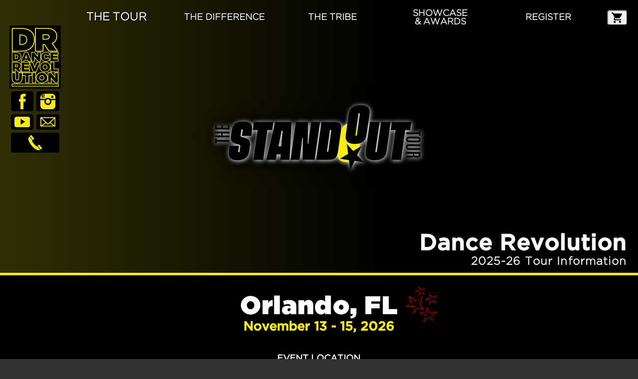

--- FILE ---
content_type: text/html;charset=UTF-8
request_url: https://www.dance-revolution.com/dance-conventions.cfm?id=2
body_size: 8734
content:

<!DOCTYPE html>
<html>

<head>
   <title>Dance Revolution - Tour Dates - 2025-26</title>
   

<meta http-equiv="Content-Type" content="text/html; charset=UTF-8" />
<meta http-equiv = "content-language" content = "en">
<meta name="format-detection" content="telephone=no">
<meta name="mobile-web-app-capable" content="yes">
<meta name="viewport" content="width=device-width, initial-scale=1, user-scalable=yes">
<link rel="apple-touch-icon" href="icon.png">
<link rel="apple-touch-startup-image" href="images/splash-sm.png" />
<link href="https://sesv4.biggiantmedia.com/modulesCSS/BGM.default.css" rel="stylesheet" type="text/css" />
<link href="https://sesv4.biggiantmedia.com/modulesCSS/BGM.map.css" rel="stylesheet" type="text/css" />
<link href="https://sesv4.biggiantmedia.com/modulesCSS/BGM.nav.css" rel="stylesheet" type="text/css" />
<link href="style/style.css?ver=20260114040127" rel="stylesheet" type="text/css" />
<script type="application/javascript">
if (typeof BGM == 'undefined') var BGM=new Object();
</script>
<script type="text/javascript" src="https://sesv4.biggiantmedia.com/modulesJS/BGM.default.js" defer ></script>
<script type="text/javascript" src="https://sesv4.biggiantmedia.com/modulesJS/BGM.map.js" ></script>
<script type="text/javascript" src="https://sesv4.biggiantmedia.com/modulesJS/BGM.upcomingEvents.js" defer ></script>
<script type="text/javascript" src="https://maps.googleapis.com/maps/api/js?key=AIzaSyDdAZrn5z93toiIiIjxX4wrO-duXUmMjR4&callback=BGM.initMap" async defer></script>
<script type="text/javascript" src="https://unpkg.com/@googlemaps/markerclusterer/dist/index.min.js" async defer></script>
<script type="text/javascript" src="script/script.js" defer></script>
<script type="text/javascript">
var bgmPageName='TourDates';
var bgmCMSpath = 'https://sesv4.biggiantmedia.com';
</script>


	
	
	
			
	
	
	
   
   <script type="text/javascript" language="JavaScript">
      if (typeof BGM == 'undefined') var BGM = new Object();
      BGM.map = new Object();
      BGM.map.pins = new Array(); 
      
         var startTime = new Date(2026, 10, 13, 18, 0, 0, 0); 
      
      
         BGM.map.pins[1] = {
            "lat": "28.260696411133",
            "lon": "-81.627868652344",
            "companyname": "OMNI CHAMPIONSGATE HOTEL"
         } 
         
   </script>
   
</head>

<body>

	

   

<style type="text/css">
	
	:root{
		--headerimg: url('../images/2024/header-2024-seth.webp');
		--footer: url('../images/2025/faculty/footer-misty.jpg');
	}
	
</style>




<div class="navControl" id="navControl">
	<a onClick="BGM.nav.reveal_vB(document.getElementById('title'));"></a>
	<img src="images/2024/DR-logo-surge-tour-wide.svg" />
	<span><a class="phone" href="tel:8172519898">817-251-9898</a></span>
</div>


<header id="title" class="">
	



	<div class="navHolder noprint" id="navContainer">
		



<ul id="nav" class="nav">
   <li><a href="index.cfm">Home</a></li>
   <li><a href="##">The Tour</a>
      <ul>
         
            
            <li>
               <a href="dance-conventions.cfm?id=3">
                  
                  
												
							Winston-Salem, NC |
						
                  
                     Jan 16 - 
							
								18, 2026
							
                  
               </a>

					
					

					
						<ul>
							<li><a href="dance-conventions.cfm?id=3">Winston-Salem Venue & Hotel Info</a></li>
							<li><a href="winston-salem_schedule_and_event_info.cfm">Winston-Salem Schedule & Event Info</a></li>
						</ul>
					

					
					
					
            </li>
         
            
            <li>
               <a href="dance-conventions.cfm?id=4">
                  
                  
						
							Chicago, IL |

						
                  
                     Jan 30 - 
							
								Feb 1, 2026
							
                  
               </a>

					
					

					

					
					
					
            </li>
         
            
            <li>
               <a href="dance-conventions.cfm?id=1">
                  
                  
												
							Dallas, TX |
						
                  
                     Nov 6 - 
							
								8, 2026
							
                  
               </a>

					
					

					

					
					
					
            </li>
         
            
            <li>
               <a href="dance-conventions.cfm?id=2">
                  
                  
						
							Orlando, FL |
						
                  
                     Nov 13 - 
							
								15, 2026
							
                  
               </a>

					
					

					

					
					
					
            </li>
         
         
      </ul>
   </li>
   <li><a href="##">The Difference</a>
      <ul>
         <li><a href="our-words.cfm">The Difference</a></li>
         <li><a href="convention-videos.cfm">Take a Look Inside</a></li>
         <li><a href="##">Photo Gallery</a>
				<ul>
					<li><a href="conventions.cfm">Conventions</a></li>
					<li><a href="productions.cfm">Productions</a></li>
				</ul>
			</li>
         <li><a href="testimonials.cfm">What Others Are Saying</a></li>
         <li><a href="DRstore.cfm">Our Gear</a></li>
      </ul>
   </li>
   <li><a href="dance-convention-faculty.cfm">The Tribe</a></li>
   <li><a href="dance-showcase.cfm">Showcase &&nbsp;Awards</a></li>
   <li><a href="register.cfm">Register</a></li>
   <li>
		
		<form target="paypal" action="https://www.paypal.com/cgi-bin/webscr" method="post" >
		<input type="hidden" name="cmd" value="_s-xclick">
		<input type="hidden" name="encrypted" value="-----BEGIN [base64]/W2OyX+Rq/lrQXsmWbDh3rysR6r7YJsYuh6fRCaoRv3Fx3IqWk8L25qPv0NAmPzY8Bxr+0RzZ0RfTnlf/R3uLAXyOr+1UEqLJtukcair/+UTlbWdD4oC+oAiT8dY+yRFoLccGAoDdhU9VbFZPrnMkzrw7CqDELMAkGBSsOAwIaBQAwUwYJKoZIhvcNAQcBMBQGCCqGSIb3DQMHBAhzWB3Y4xokuIAwceUjdMX1pC+UtsxAPiYSCiyKTV1d/[base64]/ETMS1ycjtkpkvjXZe9k+6CieLuLsPumsJ7QC1odNz3sJiCbs2wC0nLE0uLGaEtXynIgRqIddYCHx88pb5HTXv4SZeuv0Rqq4+axW9PLAAATU8w04qqjaSXgbGLP3NmohqM6bV9kZZwZLR/klDaQGo1u9uDb9lr4Yn+rBQIDAQABo4HuMIHrMB0GA1UdDgQWBBSWn3y7xm8XvVk/UtcKG+wQ1mSUazCBuwYDVR0jBIGzMIGwgBSWn3y7xm8XvVk/[base64]/zANBgkqhkiG9w0BAQUFAAOBgQCBXzpWmoBa5e9fo6ujionW1hUhPkOBakTr3YCDjbYfvJEiv/2P+IobhOGJr85+XHhN0v4gUkEDI8r2/rNk1m0GA8HKddvTjyGw/XqXa+LSTlDYkqI8OwR8GEYj4efEtcRpRYBxV8KxAW93YDWzFGvruKnnLbDAF6VR5w/[base64]/pRUkcvf1AZBnrmAz8nbfsmUTtEOooww==-----END PKCS7-----">

		<img alt="" border="0" src="https://www.paypalobjects.com/en_US/i/scr/pixel.gif" width="1" height="1">
		<button type="submit" href="register.cfm" class='dr-cart'>shopping_cart</button>
		</form>
	
	</li>
</ul>


	</div>

	<a href="./">
		<img id="DR-logo" src="images/2025/Dance-Revolution-Logo.svg" />
	</a>

	<div class="social-container">
		<a target="_blank" href="http://www.facebook.com/pages/Dance-Revolution/366331341535?ref=nf"><img src="images/icon-facebook.svg" /></a
		><a target="_blank" href="http://www.instagram.com/dancerev"><img src="images/icon-instagram.svg" /></a
		><a target="_blank" href="http://www.youtube.com/user/DanceRevolution09"><img src="images/icon-youtube.svg" /></a
		><a href="mailto:info@dance-revolution.com"><img src="images/icon-email.svg" /></a
		><a href="tel:8172519898"><img src="images/icon-phone.svg" /></a
      >
	</div>
	

</header>


   <section class="page-banner" id="pageBanner">
		<img class="immersion-logo" src="images/tour-logo.svg" />
      <h1>Dance Revolution<span> 2025-26 Tour Information</span></h1>
   </section>
   
   
		
		
		

		
		
		
		
   
      <section class="gold top">
         <div class="content event-info">
            
					
						<h1>Orlando, FL</h1>
					
					
               <h2>November 13 - 
							
								15, 2026
							
					</h2>
               <div class="event-location-header">EVENT LOCATION</div>
               
                  <h2 class="event-location">OMNI CHAMPIONSGATE HOTEL</h2>
                  <div class="event-address">
							1500 Masters Blvd, 
							ChampionsGate, 
							FL 33896
						</div>
						
							<div class="event-phone">PHONE: 800-843-6664</div>
						
					
            
         </div>
			
      </section>

		
		
		
      <div class="dr-cutoff-container">
         <div>
            
               Early Registration Cut-off Date: 
               
                  <strong>Must Be Postmarked by October 13, 2026</strong>
               
           
         </div>
      </div>

		
		
		
      <section class="">
         <div class="tour-schedule">
				
					<div class="tour-info-container">

	<div class="right-column">

		<div class="pricing">
			<h1>PRICING</h1>
			<p>Each registration includes ALL ACCESS Entry into all designated ballrooms, DR Showcase and DR Production </p>
			<div class="priceBlock">
				<h2>Apprentice</h2>
				<p>(Ages 6-9 or 0-3 years dance experience)</p>
				<div class="reg-fee-container">
					
						<span>EARLY REG<br />$260</span> 
						<span>LATE REG<br />$275</span>
					
					
				</div>
			</div>
			<div class="priceBlock">
				<h2>Junior</h2>
				<p>(Ages 9-12 or 3-5 years dance experience)</p>
				<div class="reg-fee-container">
					
						<span>EARLY REG<br />$270</span>
						<span>LATE REG<br />$285</span>
					
					
				</div>
			</div>
			
			<div class="priceBlock">
				<h2>Senior</h2>
				<p>(Ages 13+ or 5+ years dance experience)</p>
				<div class="reg-fee-container">
					
						<span>EARLY REG<br />$270</span> 
						<span>LATE REG<br />$285</span>
					
					
				</div>
			</div>

			<p style="font-size: 0.9em">NOTE: Dancers attending more than one 2025-26
				location will receive a 50% convention fee discount for each additional
				city. </p>
			<hr />
			<div class="priceBlock">
				<h2>Teacher</h2>
				<p>(Teacher / Owner / Director)<br />
					Includes ALL ACCESS entry, plus Q&A time in each class, plus a complimentary DR Gift!</p>
				<div class="reg-fee-container">
					
						<span>EARLY REG<br />$290</span> 
						<span>LATE REG<br />$305</span>
					
					
				</div>
			</div>
			<div class="priceBlock" style="padding-bottom: 1px;">
				<h2>TEACHER DISCOUNTS</h2>
				<table>
					<tr>
						<td>10 - 16 students</td>
						<td>1 Teacher FREE</td>
					</tr>
					<tr>
						<td>17 - 26 students</td>
						<td>2 Teachers FREE</td>
					</tr>
					<tr>
						<td>27 - 36 students</td>
						<td>3 Teachers FREE</td>
					</tr>
					<tr>
						<td>37+ students</td>
						<td>4 Teachers FREE</td>
					</tr>
				</table>
				<p>Teachers who bring 55 or more registered students will receive one complimentary hotel room for two nights. If you qualify for the complimentary room, DR will make the reservation at the hotel and pay for the room and tax. Please provide the name for the reservation on the registration form. The room reserved will have two double beds.</p>
				<p style="font-size: 0.8em; line-height: 1.2em;"><strong>NOTE: </strong>To qualify for a teachers discount all attendees must be pre-registered on the same registration form by early cut off date - all earned teacher's discounts can only be applied to those registered as teachers. Students are defined as paying Apprentice, Junior or Senior level attendees. Scholarship students cannot be applied to Teacher Discount.</p>
			</div>
			<hr />
			<div class="priceBlock">
				<h2>Observer</h2>
				
					<p>Includes ALL ACCESS entry. MUST NOT be a Teacher, Owner or non-registered dance student. Observers CAN NOT participate - only observe.</p>
				
				<div class="reg-fee-container">
					
						<span>EARLY REG<br />$50</span>
						<span>LATE REG<br />$50</span>
					
					
				</div>
				<div style="text-align: center; padding: 1em 1em 0 1em; font-size: 0.8em;">
					Prices Subject to Change
				</div>
			</div>
			<hr />
			<div class="priceBlock" style="font-size: 0.8em; padding-bottom: 1px; line-height: 1.2em;">				
				<p>NO REFUNDS or CREDITS will be given after funds have been received, for any reason, including weather-related circumstances. Return check fee of $35 will be collected for an NSF check. No charge for children as observers under 6 years old. No video taping allowed during entire convention unless you have purchased a Video Class Pass. Cover ups must be worn outside of ballrooms at all times. Modest dress at all times is required. No high cut leotards, bra tops, or midriffs showing. No entry into ballrooms without wristband.</p>
			</div>
		</div>
	</div>

	<div class="left-column">
		<div class="message schedule">

			<div class="countdownContainer">
				EVENT COUNTDOWN<br />
				<form name="clock" id="clock">
					<input type="hidden" id="timeHolder" value="" />
					<figure>
						<input name="days" id="days" class="textShadow" value="" />
						<figCaption>DAY</figCaption>
					</figure>:
					<figure>
						<input name="hours" id="hours" class="textShadow" value="" />
						<figCaption>HOUR</figCaption>
					</figure>:
					<figure>
						<input name="minutes" id="minutes" class="textShadow" value="" />
						<figCaption>MIN</figCaption>
					</figure>:
					<figure>
						<input name="seconds" id="seconds" class="textShadow" value="" />
						<figCaption>SEC</figCaption>
					</figure>
				</form>
			</div>

			<hr />

			

			<h1>Schedule</h1>
			<h2>FRIDAY</h2>
			<div>
				6:00 - 7:30 pm - Registration Table open<br />
				7:30 - 8:30 - Countdown to Transformation and Dance Party.<br>
			</div>



			
			<h2>SATURDAY</h2>
			
			<div>
				8:00 - 8:45 - The Gathering<br />
				8:45 - 12:00 - Classes<br />
				12:00 - 1:00 - LUNCH<br />
				1:00 - 5:00 - Classes<br />
				5:00 - 6:30 - DINNER<br /> 6:30 - 9:30 - DR Showcase<br />
			</div>

			<h2>SUNDAY</h2>
			<div>
				

				9:00 - 10:30 - DR Production<br />
				
				 
				<div>
					<video id="boardroomVideo" autoplay muted loop playsinline transparent style="margin: 1em; height: 150px">
						<source id="vidSourceTag" src="video/VIVID_Promo_2025_Final.mp4" type="video/mp4">
						Your browser does not support the video tag.
					 </video>
				</div>
				
				
				10:30 - 12:30 - Classes<br />
				12:30 - 1:15 - LUNCH<br />
				1:15 - 3:00 - Classes<br />
				3:00 - 3:30 - Break<br />
				3:30 - 4:30 - Faculty Show and Awards<br />
				<br /> * The daily schedule is subject to change and may vary by location<br />
			</div>
		</div>

		
			<a class="btn-regNow" href="register.cfm"><span>Register to Attend</span></a>
		
	</div>
</div>
				
         </div>
      </section>

		
		
		
		
			

				<section class="gold hotel-details">
					<div class="content">

						<h2>ACCOMMODATIONS</h2>
							<div style="position: relative;">
								
								<h3>OMNI CHAMPIONSGATE HOTEL</h3>
								<p>1500 Masters Blvd, ChampionsGate, FL 33896
								
									<br /> Phone: 1-800-843-6664
																
								</p>
								 




								
									<h1>$195 S/D per night</h1>							
								


								
								<h4>
									Hotel Reservations Cut-off Date: 
									
										October 13, 2026
									
								</h4>

								

							</div>


							<div class="disclaimer">
								<strong>Note:</strong> Accommodations pricing only. Does not include convention registration. Pricing based on availability.
								<p style="font-style: italic; text-align: center; font-weight: bold;">Please call or visit the hotel website for their most current health and safety protocols</p>

							</div>
					</div>
				</section>





				
				<div class="DR-map-container">
					





		
<div id="BGM_contactMap"></div>

		


				</div>


			


			


   

   

   <div class="dr-link-container ">
	<div>
		<div>More Programs...</div>
		<a href="https://www.ingredientsdanceco.com/" target="_blank">
		  <img src="images/logo-ingredients.svg">
		</a>
		<a href="https://www.earthshakerstalent.com/" target="_blank">
		  <img src="images/logo-earthshakers-white.svg">
		</a>

		<a href="dropoff2026" target="_blank">
		  <img src="images/logo-dropoff-white.svg">
		</a>
		<a href="http://www.epiarts.com/" target="_blank">
		  <img src="images/logo-epicenter-white.svg">
		</a>

		<a href="revcrew2025B" target="_blank"> 
		  <img src="images/logo-revCrew-white.svg"> 
		</a>

		<div>...from Dance Revolution</div>
  </div>
</div>




<footer>

	<img class="logo" src="images/2025/Dance-Revolution-Logo.svg" />
	<div>
		<span style="line-height: 0.8em;">Dance Revolution</span><br />
		2911 E State Hwy 114<br />
		Southlake, TX 76092<br />
		<br />
		PH: 817-251-9898 &bull;&nbsp;EM:&nbsp;<a href="mailto:info@dance-revolution.com">info@dance-revolution.com</a>
	</div>
</footer>

<section class="sub-footer">
	This site &copy; 2018  thru 2026 - Dance Revolution.
	<div>All Rights Reserved. Unauthorized duplication of this site without permission is strictly prohibited.</div>
</section>

<div id="bgm-cms-screen" class="noPrint"></div>
<div id="response" class="noPrint"></div>




   

	
	


	




	
		<div id="BGM-login-container noPrint" class="BGM-login-container noPrint">
			<label for='BGM-login-selector'>Login</label>
			<input tabindex="-1" type="checkbox" name="BGM-login-selector" id="BGM-login-selector"  />
			<form action="https://www.dance-revolution.com//dance-conventions.cfm?id=2#login" method="post">
				<input type="hidden" name="adminLogin" value="true" />
				<div class="header">
					Dance Revolution Login
				</div>
				<label for="BGM-login-selector">&#x2715;</label>
				<label for="cms_loginName">
					<input name="loginName" id="cms_loginName" class="loginInput" type="text"  /> Username: 
				</label>
				<label class="BGM-pwd" for="cms_pwd" data-value=''>
					<input name="password" id="cms_pwd" type="password" class="loginInput" spellcheck="false" autocomplete="off" /> Password: 
				</label>
				<div>
					
					
<div class="bgm-captcha-container">
	
		<div class="inpField">
			<div class = "bgm-captcha" style="min-height: 5em"></div>
		</div>
		<label for="D57CD540-5F4F-46B0-8D629E6FB191DE34" style="position: fixed; left: -10000px;">hpot</label>
		<input name = "hpot" id="D57CD540-5F4F-46B0-8D629E6FB191DE34" type = "text" class="bgm-captcha-hpot" />
		<input name = "captchaID" type = "hidden" />
		<input name="captchaSubmit" value="Submit" type="submit" disabled onClick="BGM.presubmit(this)" />
	
</div>
					
				</div>
			</form>
		</div>
	
	


	

	
	
	
	

	
	<!-- Global site tag (gtag.js) - Google Analytics -->
<script async src="https://www.googletagmanager.com/gtag/js?id=UA-18688603-1"></script>
<script>
  window.dataLayer = window.dataLayer || [];
  function gtag(){dataLayer.push(arguments);}
  gtag('js', new Date());

  gtag('config', 'UA-18688603-1');
</script>


</body>

</html>

--- FILE ---
content_type: text/css
request_url: https://sesv4.biggiantmedia.com/modulesCSS/BGM.default.css
body_size: 7549
content:
@import url(https://fonts.googleapis.com/icon?family=Material+Icons&display=swap);
#-lucee-err, #-railo-err{position:relative; z-index: 1}

body{-webkit-text-size-adjust: 100%;}

*{
    box-sizing:        border-box;
	-moz-box-sizing:    border-box;
   -webkit-box-sizing: border-box;
}

.BGM-material{
	font-family: 'Material icons';
	vertical-align: middle;
	font-size: 1.4em;
}

/*-----------------  LOGIN FUNCTION DEFAULT STYLES ----------------------*/

.BGM-login-container{
	position: fixed;
	overflow: hidden;
	bottom: 0;
	left: 0;
	min-width: 50px;
	min-height: 50px;
	z-index: 100000;
}
.BGM-login-container form{
	display: none;
	margin:0px;
	background-color: rgba(255,255,255,0.85);
	font-family: inherit;
	font-size: 9pt;
	min-width: 270px;
	padding: 0 1em 1em 1em; 
	border-radius: 5px; 
	position: relative;
	overflow: hidden;
	-webkit-box-shadow: 0 0 15px rgba(0,0,0,1);
	box-shadow: 0 0 15px rgba(0,0,0,1);
	margin: 1em;
}
.BGM-login-container input[type=checkbox]{
	width: 50px;
	height: 50px;
	margin: 0;
	vertical-align: top;
	opacity: 0;
}
.BGM-login-container input[type=checkbox]:checked + form{
	display: block;
}
.BGM-login-container form label:first-of-type{
	position: absolute;
	right: 1em;
	top: 0.3em;
	color: rgb(200,0,0);
	font-size: 1.2em;
}
.BGM-login-container form label:nth-of-type(n+2){
	display:block;
	clear:both;
	color: black;
	line-height: 2em;
	margin: 2px 0;
	padding: 0;
	overflow: hidden;
}
.BGM-login-container form label input.loginInput{
	float:right;
	font-size:inherit;
	position:relative;
	line-height: 2em;
	height: 2em;
	padding: 0 5px;
	color: #000000;
	border: 1px solid rgb(180,180,180);
	border-radius: 3px;
	vertical-align:middle;
	width: 70%;
}
.BGM-login-container form #login{
	float:right;
	border:none;
	background-color: rgb(100,100,100);
	color: white;
	border-radius: 3px;
	line-height: 2em;
	font-weight: normal;
	padding: 0 2em;
	text-transform: uppercase;
	font-family: inherit;
	margin: 2px 0;
	vertical-align:middle;
}
.BGM-login-container form .header{
	font-family: inherit;
	font-weight: normal;
	font-size: 1.2em;
	color: rgb(0,0,0);
	padding: 0.5em 2em 1em 0;
	white-space: nowrap;
	height: auto!important;
	min-height: 0!important;
}
.BGM-login-container > label{
	position: fixed;
	left: -10000px;
}

.error{
	color: red;
	text-transform: uppercase;
	line-height: 2.4em;
	display:inline-block;
}

/*---------------------- BGM DATE FIELD STYLES -------------------------*/

.BGM-date-field{
	/*background-image: url("data:image/svg+xml;utf8,<svg xmlns='http://www.w3.org/2000/svg' width='10' height='5'><polygon points='0,0 10,0 5,5' style='fill:gray' /></svg>");*/
	background-image: url("data:image/svg+xml;utf8,<svg xmlns='http://www.w3.org/2000/svg' fill='#777777' height='24' viewBox='0 0 24 24' width='24'><path d='M9 11H7v2h2v-2zm4 0h-2v2h2v-2zm4 0h-2v2h2v-2zm2-7h-1V2h-2v2H8V2H6v2H5c-1.11 0-1.99.9-1.99 2L3 20c0 1.1.89 2 2 2h14c1.1 0 2-.9 2-2V6c0-1.1-.9-2-2-2zm0 16H5V9h14v11z'/><path d='M0 0h24v24H0z' fill='none' /></svg>");
	background-repeat:  no-repeat;
	background-position: center right 5px;
	padding-right: 20px;
	cursor:default;
}
.BGM-date-selector{
	position: absolute;
	z-index: 10000;
	background-color: rgb(200,200,200);
	border-radius: 8px;
	border-style: solid;
	border-color: rgb(100,100,100);
	border-width: 1px;
	-webkit-box-shadow: 0 0 15px rgba(0,0,0,0.2);
	box-shadow: 0 0 15px rgba(0,0,0,0.2);
	font-size: 0.9em;
	min-width: 25em;
	padding: 0 0 0.5em 0;
	overflow: hidden;
	-webkit-box-shadow: 2px 2px 5px rgba(0,0,0,0.5);
	box-shadow: 2px 2px 5px rgba(0,0,0,0.5);
}
.BGM-date-selector table{
	width: 100%;
	border-collapse: collapse;
}
.BGM-date-selector tr:nth-of-type(1) td{
	background-color: transparent;
	color:white;
	font-size: 1.2em;
	text-transform: uppercase;
}
.BGM-date-selector tr:nth-of-type(1) td div{
	width: 1.2em;
	height: 1.2em;
	line-height: 1.2em;
	border-radius: 3px;
	background-color: rgba(255,255,255,0.3);
	color:black;
	margin: 2px;
	display: inline-block;
	float:left;
		font-family: 'Material Icons';
}
.BGM-date-selector tr:nth-of-type(1) td div:nth-of-type(2){
	-webkit-transform: rotate(180deg) translateZ(0);
	transform: rotate(180deg) translateZ(0);
	-webkit-transform-origin: 50% 50%;
	transform-origin: 50% 50%;
}
.BGM-date-selector tr:nth-of-type(1) td div:nth-of-type(n+3){
	float:right;
}
.BGM-date-selector tr:nth-of-type(2) td{
	background-color: rgb(220,220,220);
	font-size: 0.9em;
}
.BGM-date-selector td{
	text-align:center;
	vertical-align: middle;
	font-size: 0.8em;
	padding: 2px;
	width: 14%;
	line-height: 1.8em;
	background-color: rgb(255,255,255);
	color: black;
}
.BGM-date-selector tr:nth-of-type(n+3) td:hover{
	background-color: rgb(220,220,250);
}
.BGM-date-selector td.selected{
	background-color: rgb(0,0,70);
	color: white;
}

.BGM-date-selector td:first-of-type, 
.BGM-date-selector td:last-of-type{
	width: 15%;
}

/*---------------------- BGM COMBO BOX STYLES -------------------------*/

.bgm-combobox{ 
	background-image: url(https://sesv4.biggiantmedia.com/images/calSelector.png); 
	background-repeat: no-repeat; 
	background-position: right center; 
	padding-right: 20px; 
} 
.bgm-combobox-list{ 
	border: 1px solid gray!important; 
	background-color: white!important; 
	font-family: inherit!important; 
	color: inherit!important; 
	font-size: inherit!important;
	position: absolute!important; 
	z-index: 10!important; 
	overflow-y: auto!important; 
	text-align: left!important; 
	padding: 3px!important; 
	-webkit-box-shadow: 2px 2px 5px rgba(0,0,0,0.5); 
	box-shadow: 2px 2px 5px rgba(0,0,0,0.5);
} 
.bgm-combobox-option:nth-child(even){ 
	background-color: rgb(245,245,245); 
} 

/*----------------------BGM ALERT BOX STYLES --------------------------------*/

.BGM-alert{
	position: fixed;
	top: 0;
	left: 0;
	right: 0;
	bottom: 0;
	-webkit-display: flex;
	display: -webkit-box;
	display: -ms-flexbox;
	display: flex;
	background-color: rgba(0,0,0,0.4);
	z-index: 2000000000;
	margin: 0!important;
}
.BGM-alert>div{
	position: relative;
	width: 95%;
    max-width: 600px;
	min-height: 250px;
	max-height: 50%;
	border: 1px solid rgb(200,200,200);
	background-color: white;
	padding: 5em 3em;
	-webkit-box-shadow: 0 0 15px rgba(0,0,0,0.8);
	box-shadow: 0 0 15px rgba(0,0,0,0.8);
	color: black;
	font-family:inherit;
	margin: auto;
	border-radius: 0.5em;
	-webkit-display: flex;
	display: -webkit-box;
	display: -ms-flexbox;
	display: flex;
	-webkit-box-align: stretch;
	-ms-flex-align: stretch;
	align-items: stretch;
}

.BGM-alert>div>div:nth-of-type(1){
	position: relative;
	width: 100%;
	background-color: rgb(250,240,240);
	overflow: auto;
	padding: 0.5em;
	color: black;
}
.BGM-alert>div>div:nth-of-type(2){
	position: absolute;
	top: 0;
	left: 0;
	padding: 0.5em 0 0 0.5em;
	line-height: 1em;
	font-size: 2.6em;
	font-weight: lighter;
}
	.BGM-alert>div>div:nth-of-type(2) i{
		font-size: inherit;
		color: rgb(150,0,0);
	}
.BGM-alert>div>div:nth-of-type(3){
	position: absolute;
	right: 3em;
	bottom: 1em;
	white-space: nowrap;
	width: auto;
}
.BGM-alert>div>div:nth-of-type(3)>div{
	padding: 0.25em 2em;
	background-color: rgb(0,200,0);
	border-radius: 5px;
	color: white;
	font-weight: bold;
	cursor: default;
	margin-left: 0.5em;
	display:inline-block;
	text-align:center;
}
.BGM-alert>div>div:nth-of-type(3)>div:first-of-type{
	background-color: rgb(0,200,0);
	width: auto;
}
.BGM-alert>div>div:nth-of-type(3)>div:nth-of-type(2){
	background-color: rgb(200,0,0);
}

/* ------------ BGM PARALLAX CONTAINER DEFAULT STYLES -------------------- */

.BGM-parallax-container{
	width: 800px;
	height: 400px;
	border: 1px solid black;
	overflow: hidden;
	position: relative;
	-webkit-transform: translateZ(0);
	transform: translateZ(0);
}
.BGM-parallax-container .BGM-parallax-layer{
	position: absolute;
	top: 50%;
	left: 50%;
	-webkit-transform: translate3d(-50%,-50%,0);
	transform: translate3d(-50%,-50%,0);
	width: auto;
	height: auto;
	min-width: 100%;
	min-height: 100%;
	opacity: 0;
	-webkit-transition:opacity 0.3s;
	transition: opacity 0.3s;
}

/* ----------- BGM PARALLAX v2 DEFAULT STYLES ----------- */

.BGM-parallax2-container{
   -webkit-perspective: 300px;
   perspective: 300px;
   -webkit-perspective-origin: 50% 50%;
   perspective-origin: 50% 50%;
   position: relative;
   overflow: hidden;
   min-height: 600px;
      background-color: rgba(0,0,0,0.1);
	opacity: 0;
	-webkit-transition: opacity 0.2s;
	transition: opacity 0.2s;
	-webkit-transform: translateZ(0);
	transform: translateZ(0);
}
.BGM-parallax2-layer{
   position: absolute;
   top: 50%;
   left: 50%;
}
/* --- Scale = 1 + (translateZ * -1) / perspective ; --- */
.BGM-parallax2-layer.back{
   -webkit-transform: translate3d(-50%,-50%,-200px) scale(1.666,1.666);
   transform: translate3d(-50%,-50%,-200px) scale(1.667,1.667);
	-webkit-transform-style: preserve-3d;
	transform-style: preserve-3d;
}
.BGM-parallax2-layer.base{
   -webkit-transform: translate3d(-50%,-50%,0px);
   transform: translate3d(-50%,-50%,0px);
	-webkit-transform-style: preserve-3d;
	transform-style: preserve-3d;
}
.BGM-parallax2-layer.front{
   -webkit-transform: translate3d(-50%,-50%,200px) scale(0.667,0.667);
   transform: translate3d(-50%,-50%,100px) scale(0.667,0.667);
	-webkit-transform-style: preserve-3d;
	transform-style: preserve-3d;
}


/* ------------------------ NO DATA MESSAGE ----------------------------------*/

.BGM-no-data{
	display: block;
	padding: 10em 1em;
	text-align:center;
	font-style: italic;
	color: red;
}

/* ----------------SEARCHED WORD STYLE ---------------------------------------*/

.BGM-searchword{
   background-color: yellow;
	color: black;
}

/* -----------------	GENERIC PAGE STYLES ----------------------------------*/	

.BGM-content-centering{
	position: relative;
	display: -webkit-box;
	display: -ms-flexbox;
	display: flex;
	-webkit-box-align: stretch;
	-ms-flex-align: stretch;
	align-items: stretch;
	-webkit-box-pack: start;
	-ms-flex-pack: start;
	justify-content: flex-start;
	-ms-flex-wrap: nowrap;
	flex-wrap: nowrap;
}
.BGM-content-centering:before,
.BGM-content-centering:after{
	content: '';
	-webkit-box-flex: 1;
	-ms-flex: 1 1 0px;
	flex: 1 1 0;
	width: 5%;
	max-width: 115px;
	min-width: 0.5em;
}
.BGM-content-centering>div{
	-webkit-box-flex: 1;
	-ms-flex: 1 1 0px;
	flex: 1 1 0;
	min-width: 95%;
}
.BGM-empty-field{
   border: 2px solid red!important;
   background-color: rgb(255,220,220)!important;
}
.BGM-imgRight{
	float: right; 
	clear: right; 
	position: relative;
	margin: 0 1em 2em 2em!important;
	max-width: 50%;
}
.BGM-imgLeft{
	float:left; 
	clear: left; 
	position: relative; 
	margin: 0 2em 2em 1em!important;
	max-width: 50%;
}
.BGM-imgCenter{
	float:none;
	display: block; 
	clear:none!important; 
	margin: 2em auto!important; 
	position: relative;
	text-align: center;
}
.BGM-imgRight img,
.BGM-imgLeft img{
   position: relative;
	display: block;
	margin: 0 auto;
	width: 100%;
}
.BGM-imgCenter img{
	display: inline-block;
	position: relative;
	float: none;
}

.BGM-genericErrorNotice{
   border: 1px solid black;
   width: 600px;
   max-width: 95%;
   font-size: 1rem;
   margin: 7em auto;
	
}
.BGM-genericErrorNotice p{
   font-size: 1rem!important;
   line-height: 1.2em;
}
.BGM-genericErrorNotice td{
   padding: 1rem;
}
.BGM-genericErrorNotice tr:first-of-type td{
   background-color: #474747;
   color: white;
   text-align: center;
   font-size: 1.2rem!important;
}
.BGM-generic-page{
	overflow: hidden;
}
.BGM-generic-page>figure{
	clear: both;
	margin: 2em;
	border: 8px solid white;
	-webkit-box-shadow: 0 0 20px black;
	box-shadow: 0 0 20px black;
	background-color: transparent;
	max-width: 40%;
	display: table;
}
.BGM-generic-page>figure img{
	vertical-align: top;
	max-width: 100%;
}
.BGM-generic-page>figure figcaption{
	text-align: center;
	font-size: 0.8em;
	border-top: 8px solid transparent;
	background-clip: padding-box;
	padding: 5px;
	color: black;
	font-weight: 700;
	display: table-caption;
	caption-side: bottom;
}

.BGM-generic-page table, 
.textarea table{
   max-width: 1000px;
   width: 90%;
   margin: 1em auto;
   border: 2px solid rgb(150,150,150);
   border-collapse: collapse;
	line-height: 1.1em;
	overflow: hidden;
}
.BGM-generic-page table thead td,
.textarea table thead td{
	color: white;
	background-color: rgb(100,100,100);
	text-align: center;
	font-weight: 700;
}
.BGM-generic-page table td, 
.textarea table td{
   border: 1px solid rgb(150,150,150);
	padding: 0 5px;
	height: 1.6em;
}
@media screen and (max-width: 700px){
   .BGM-generic-page table,
   .textarea table{
      width: 100%;
   }
}


.BGM-generic-pdf{
	text-align: left;
}
.BGM-generic-pdf>a{
	display: inline-block;
	vertical-align: top;
}
.BGM-generic-pdf>a>figure{
	display: table;
	padding: 1em;
	float: left;
	margin: 0 1em 1em 1em;
	-webkit-box-shadow: none;
	box-shadow: none;
}
.BGM-generic-pdf>a>figure img{
	height: 150px;
	width: auto;
	max-width: none;
}
.BGM-generic-pdf>a>figure figcaption{
	display: table-caption;
	caption-side: bottom;
	text-align: center;
	color: inherit;
	background-color: transparent;
	line-height: 1em;
}

.BGM-generic-section-container{
	display: inline;
}

.BGM-sectionDocs a{
	display: block;
}

@media screen and (max-width: 700px){
	
	.BGM-generic-page figure{width: auto; min-width: 0; max-width: 95%!important; margin: 2em auto;}
	.BGM-generic-page figure img{width: auto; max-width: 100%;}
	.BGM-imgRight, 
	.BGM-imgLeft,
	.BGM-imgCenter{float:none; display: block; margin: 2em auto!important; max-width: 100%; min-width: 0;}
	
}

.BGM-warning{
	position: fixed;
	top: 50%;
	left: 50%;
	z-index: 100;
	-webkit-transform: translate(-50%,-50%);
	transform: translate(-50%,-50%);
	background-color: white;
	border-radius: 0.5em;
	padding: 1em;
	-webkit-box-shadow: 0 0 10px rgba(0,0,0,0.3);
	box-shadow: 0 0 20px rgba(0,0,0,0.3);
	font-size: 1.2em;
	color: red;
	width: 700px;
	max-width: 95%;
	
	-webkit-animation-name: warning;
	animation-name: warning;
	-webkit-animation-duration: 1s;
	animation-duration: 1s;
	-webkit-animation-delay: 4s;
	animation-delay: 4s;
	-webkit-animation-fill-mode: forwards;
	animation-fill-mode: forwards;
}
.BGM-warning p{
	line-height: 1.2em;
}
@-webkit-keyframes warning{
	0% {opacity: 1; top: 50%}
	99%{opacity: 0; top: 50%}
	100%{opacity: 0; top: -50%]}
}
@keyframes warning{
	0% {opacity: 1; top: 50%;}
	99%{opacity: 0; top: 50%;}
	100%{opacity: 0; top: -50%;}
}
.BGM-warning:before{
	content: 'Warning!';
	display: block;
	font-weight: bold;
	text-align: left;
	font-size: 1.2em;
	margin-bottom: 1em;
}
.g-recaptcha>div{
	display: inline-block;
}
/* ---------------- GENERIC FORM STYLES ------------------------------------- */

.BGM-form-header{
	font-weight: bold; 
	font-size: 1.2em; 
	border-bottom: 2px solid rgb(150,150,150); 
	clear: both; 
	padding: 2px 0px; 
	max-width: 100%
}

.BGM-form{
	text-align: left; 
	padding: 15px; 
	clear:both; 
	margin: 0; 
	max-width: 100%;
}
.BGM-form label, 
.BGM-form .label{
	width: 100%; 
	text-align:left; 
	margin-bottom: 5px; 
	font-weight: normal; 
	clear: both; 
	display:block; 
	overflow: hidden;
}
.BGM-form input[type=password], 
.BGM-form input[type=text], 
.BGM-form input[type=number], 
.BGM-form input[type=time], 
.BGM-form input[type=date], 
.BGM-form input[type=email], 
.BGM-form input[type=tel], 
.BGM-form input[type=file],
.BGM-form input[type=submit],
.BGM-form select,
.BGM-form .input,
.BGM-form textarea {
	 line-height: 2em;
    height: 2em;
    border-radius: 5px;
    border: 1px solid rgb(200,200,200);
    font-family: inherit;
    font-size: inherit;
    vertical-align: middle;
    padding: 0 0.5em;
	 width: 60%; 
	 float: right; 
	 min-width: 250px; 
	 outline: none;
}
.BGM-form input{
	-webkit-appearance: none;
}
.BGM-form input[type=checkbox]{
	-webkit-appearance: auto;
	-moz-appearance: auto;
	appearance: auto;
	vertical-align: middle;
}
.BGM-form input::-webkit-input-placeholder{
	color: rgb(200,200,200);
}
.BGM-form input:-ms-input-placeholder{
	color: rgb(200,200,200);
}
.BGM-form input::placeholder{
	color: rgb(200,200,200);
}
.BGM-form .input.csz{
	border:none;
	padding: 0;
	margin: 0;
	overflow: hidden;
}
.BGM-form .input.csz input,
.BGM-form .input.csz select{
	margin: 0;
	min-width: 0;
	margin-right: 5px;
   float: left;
}
.BGM-form .input.csz input:nth-child(2),
.BGM-form .input.csz select:nth-child(2){
	width: calc(20% - 5px);
}
.BGM-form .input.csz input:first-child,
.BGM-form .input.csz select:first-child{
	width: calc(50% - 5px);
}
.BGM-form .input.csz input:last-child{
	width: 30%;
    margin: 0;
}
.BGM-form .input.flname{
	border:none;
	padding: 0;
	margin: 0;
	overflow: hidden;
}
.BGM-form .input.flname input{
	float: left;
	margin: 0;
	min-width: 0;
}
.BGM-form .input.flname input:nth-of-type(1){
	width: calc(50% - 5px);
	margin-right: 5px;
}
.BGM-form .input.flname input:nth-of-type(2){
	width: 50%;
	margin-right: 0;
}
.BGM-form .input.mo-yr{
	border:none;
	padding: 0;
	margin: 0;
	overflow: hidden;
}
.BGM-form .input.mo-yr select{
	float: none;
	width: 5em;
	min-width: 0;
	vertical-align: top;
}
.BGM-form .input.radio-container{
	text-align: left;
	height: auto;
}
.BGM-form .input.radio-container span{
	padding-right: 1em;
	white-space: nowrap;
}
.BGM-form input[type=submit],
.BGM-form input[type=button]{
	width: auto;
	min-width: 0!important;
	display: inline-block;
	background-color: rgb(0,175,0);
	color: white;
	line-height: 1.8em;
	border: solid 1px transparent; 
	outline: none;
	font-weight: bold;
   height: 2em;
   border-radius: 5px;
   font-family: inherit;
   font-size: inherit;
   vertical-align: middle;
   padding: 0 0.5em;
   float: right;
	-webkit-appearance: none;
}

.BGM-form select{
   padding: 0;
}
.BGM-form textarea{
   padding: 0.5em;
   height: 9em;	
}
.BGM-form input[type=radio]{
	line-height: inherit;
	vertical-align: baseline!important;
	
	border: 1px solid rgb(150,150,150);
	width: 0.75em;
	height: 0.75em!important;
}
.BGM-form input[type=radio]:checked{
	background-color: rgb(150,150,150);
}
.BGM-form .container {
	line-height: 2em;
	width: 60%;
	min-width: 250px;
	float: right;
}


.BGM-form input[type=text]::-webkit-input-placeholder{font-size: 0.8em;}
.BGM-form input[type=text]:-ms-input-placeholder{font-size: 0.8em;}
.BGM-form input[type=text]::placeholder{font-size: 0.8em;}

.BGM-form .square-div{
	background-color: white;
}
.BGM-form #square_form{
	width: 60%;
	float: right;
}

.progress-container{
	position: absolute;
	height: 30px;
	top: calc(100% + 5px);
	left: 50%;
	-webkit-transform: translateX(-50%);
	transform: translateX(-50%);
	display:block;
	margin: 0;
	width: 80%;
	background-color: rgb(200,200,200);
	border-radius: 0 0 5px 5px;
	text-align:center;
	-webkit-transition: max-height 0.2s;
	transition: max-height 0.2s;
	max-height: 0;
	overflow:hidden;
}
.progress-container.show{
	max-height: 28px;
}
.progress-msg{
	color: white;
	position: absolute;
	top: 0;
	left: 0;
	width: 100%;
	text-align:center;
	line-height: 23px;
}
.progress-container progress{
	width: 95%;
	height: 23px;
	color: rgb(0,100,0);
	-webkit-appearance:none;
	-moz-appearance:none;
	appearance:none;
}
.progress-container progress::-webkit-progress-bar {
  background-color: #eee;
  border-radius: 2px;
  -webkit-box-shadow: 0 2px 5px rgba(0, 0, 0, 0.25) inset;
  box-shadow: 0 2px 5px rgba(0, 0, 0, 0.25) inset;
}
.progress-container progress::-webkit-progress-value {
	background-color: rgb(0,100,0);
	border-radius: 2px;
	background-image: -webkit-linear-gradient(top, rgba(255, 255, 255, .35), rgba(255,255,255, 0) 50%);
}
.progress-container progress::-moz-progress-bar {
	background-color: rgb(0,100,0);
}


/* --------------- BGM SQUARE FORM CONTAINER --------------------- */

#bgm-square-form-container input::-webkit-input-placeholder{
	font-size: 16px;
   line-height: 32px;
	color: #999999!important;
	font-family: arial;
}

#bgm-square-form-container input:-ms-input-placeholder{
	font-size: 16px;
   line-height: 32px;
	color: #777777;
}

#bgm-square-form-container input::placeholder{
	font-size: 16px;
	font-size: inherit;
   line-height: 32px;
	color: #777777;
}


/* ----------------- 2020 NEW FORM STYLES -------------------- */

.BGM-form-vB{
	display: block;
	margin: 1em 0;
}
.BGM-form-vB div {
	width: 100%;
}


.BGM-form-vB .inpField{
	display: block;
	position: relative;
	border-radius: 0.25em;
	border: 1pt solid rgba(200,200,200,1);	
	margin: 0 0 0.7em 0;
	background-color: white;
	color: black;
}
.BGM-form-vB .inpField.noBorder{
	border:none;
}
.BGM-form-vB .inpField label,
.BGM-form-vB .inpField select[value=""] + label,
.BGM-form-vB .inpField input[type=file]:invalid + label{
	display: block;
	position: absolute;
	z-index: 1;
	top: 50%;
	left: 0.6em;
	-webkit-transform: translateY(-50%);
	transform: translateY(-50%);
	width: auto;
	-webkit-transition: all 0.5s;
	transition: all 0.5s;
	line-height: 1em;
	background-color: inherit;
	color: rgb(0,0,0,0.4);
	border-radius: 0.25em;
	min-width: calc(100% - 1em);
	-webkit-transition: all 0.25s 0s, min-width 0s 0.5s;
	transition: all 0.25s 0s, min-width 0s 0.5s;
}

.BGM-form-vB .inpField textarea:focus + label,
.BGM-form-vB .inpField textarea:not(:placeholder-shown) + label,
.BGM-form-vB .inpField select:focus + label,
.BGM-form-vB .inpField select:valid + label,
.BGM-form-vB .inpField input[type=file]:valid + label,
.BGM-form-vB .inpField input:not([type=file]):focus + label,
.BGM-form-vB .inpField input:-webkit-autofill + label,
.BGM-form-vB .inpField input:not([type=file]):not(:placeholder-shown) + label{
	font-size: 0.7em;
	top: -0.1em;
	color: rgb(150,150,150);
	padding: 0.2em 0.5em 0 0.5em;
	min-width: 0;
	-webkit-transition: all 0.25s 0s, min-width 0s 0s;
	transition: all 0.25s 0s, min-width 0s 0s;
	z-index: 10;
}
.BGM-form-vB .inpField input:not([type=radio]),
.BGM-form-vB .inpField textarea,
.BGM-form-vB .inpField select{
	border: none;
	outline: none;
	padding: 0.4em 0.5em 0.3em 0.8em;
	background-color: transparent!important;
	position: relative;
	z-index: 2;
	width: 100%;
	font-family: inherit;
	font-size: inherit;
	color: inherit;
	height: auto;
}
.BGM-form-vB .inpField textarea{
	min-height: 8em;
}
.BGM-form-vB .inpField textarea + label{
	top: 1em
}
.BGM-form-vB .inpField input[type=radio]{
	padding: 0.4em 0.5em 0.3em 0.8em;
}
.BGM-form-vB  input[type=checkbox]{
	vertical-align: top;
	width: auto!important;
}

.BGM-form-vB .inpField input[type=file]{
	position: relative;
	width: 0px;
	left: -10000px;
}
.BGM-form-vB .inpField.File:after{
	content: attr(data-sel-files);
}


.BGM-form-vB .fnln,
.BGM-form-vB .acphn,
.BGM-form-vB .csz,
.BGM-form-vB .dimensions{
	display: -webkit-box;
	display: -ms-flexbox;
	display: flex;
	-webkit-box-align: start;
	-ms-flex-align: start;
	align-items: flex-start;
	-webkit-box-pack: justify;
	-ms-flex-pack: justify;
	justify-content: space-between;
	margin-left: -0.5em;
	width: calc(100% + 0.5em)!important;
	-ms-flex-wrap: wrap;
	flex-wrap: wrap;
}

.BGM-form-vB .fnln .inpField{
	-webkit-box-flex: 1;
	-ms-flex: 1 1 160px;
	flex: 1 1 160px;
	margin-left: 0.5em;
}


.BGM-form-vB .acphn .inpField:nth-of-type(1){
	-webkit-box-flex: 1;
	-ms-flex: 1 1 90px;
	flex: 1 1 90px;
	margin-left: 0.5em;
}
.BGM-form-vB .acphn .inpField:nth-of-type(2){
	-webkit-box-flex: 3;
	-ms-flex: 3 1 270px;
	flex: 3 1 270px;
	margin-left: 0.5em;
}


.BGM-form-vB .csz .inpField:nth-of-type(1){
	-webkit-box-flex: 3;
	-ms-flex: 3 1 150px;
	flex: 3 1 150px;
	margin-left: 0.5em;
}
.BGM-form-vB .csz .inpField:nth-of-type(2){
	-webkit-box-flex: 1;
	-ms-flex: 1 1 50px;
	flex: 1 1 50px;
	margin-left: 0.5em;
}
.BGM-form-vB .csz .inpField:nth-of-type(3){
	-webkit-box-flex: 2;
	-ms-flex: 2 1 100px;
	flex: 2 1 100px;
	margin-left: 0.5em;
}


.BGM-form-vB .dimensions .inpField{
	-webkit-box-flex: 1;
	-ms-flex: 1 1 90px;
	flex: 1 1 90px;
}

.BGM-form-vB input:-webkit-autofill,
.BGM-form-vB input:-webkit-autofill:hover, 
.BGM-form-vB input:-webkit-autofill:focus,
.BGM-form-vB textarea:-webkit-autofill,
.BGM-form-vB textarea:-webkit-autofill:hover,
.BGM-form-vB textarea:-webkit-autofill:focus,
.BGM-form-vB select:-webkit-autofill,
.BGM-form-vB select:-webkit-autofill:hover,
.BGM-form-vB select:-webkit-autofill:focus {
	border: none;
	background-color: transparent!important;
   -webkit-text-fill-color: rgb(0,180,0);
   -webkit-box-shadow: 0 0 0px 50px #FFFFFF00 inset;
   -webkit-transition: background-color 0s 500000s;
   transition: background-color 0s 500000s;
	font-size: inherit;
	font-family: inherit;
}

.BGM-form-vB input[type=submit]{
	border: none;
	padding: 0.5em 2em;
	min-width: 12em;
	border-radius: 0.5em;
	color: white;
	background-color: rgb(0,180,0);
	font-size: inherit;
	font-family: inherit;
	margin-top: 2em;
	display: block;
	margin: 2em 0 2em auto;
	outline: none;
	appearance: none;
}

.BGM-form-vB.submitted input:focus:placeholder-shown + label:after,
.BGM-form-vB.submitted textarea:focus:placeholder-shown + label:after,
.BGM-form-vB.submitted select:focus:invalid + label:after{
	content: "";
	position: absolute;
	top: 50%;
	left: 50%;
	width: 100%;
	height: 110%;
	-webkit-transform: translate(-50%,-50%);
	transform: translate(-50%,-50%);
	background-color: rgba(255,0,0,0.3);
	color: red;
	border: 1px solid red;
	border-width: 0 1px;
	-webkit-animation-name: flash;
	animation-name: flash;
	-webkit-animation-duration: 0.5s;
	animation-duration: 0.5s;
	-webkit-animation-direction: alternate;
	animation-direction: alternate;
	-webkit-animation-iteration-count: infinite;
	animation-iteration-count: infinite;
}
.BGM-form-vB.no-consent [name='BGM_recurring_consent']:first-of-type:not(:checked){
	-webkit-animation-name: flash;
	animation-name: flash;
	-webkit-animation-duration: 0.5s;
	animation-duration: 0.5s;
	-webkit-animation-direction: alternate;
	animation-direction: alternate;
	-webkit-animation-iteration-count: infinite;
	animation-iteration-count: infinite;
}
@-webkit-keyframes flash{
	0%{background-color: rgba(255,0,0,0.3);}
	100%{background-color: rgba(255,0,0,0);}
}
@keyframes flash{
	0%{background-color: rgba(255,0,0,0.3);}
	100%{background-color: rgba(255,0,0,0);}
}

.BGM-form-vB .form-group-divider{
	font-weight: bold;
	font-size: 1.2em;
	margin: 1em 0 0.4em 0;
}

/* ------------------- BGM USER LOGIN STYLES ---------------------------- */

.BGM-file-ex-login{
	width: 500px;
	max-width: 100%;
	margin: 1em auto;
}

.BGM-file-ex-display{
	display: block;
   width: 900px;
   max-width: 100%;
   margin: 1em auto;
   border: 1px solid rgba(180,180,180,0.8);
   background-color: rgba(125,125,125,0.1);
   padding: 1em 2em;
   border-radius: 5px;
	min-height: 2em;
	position: relative;
}
.BGM-file-ex-display a{
	position: relative;
	
}
.BGM-file-ex-display h2{
	text-align: center;
	margin: 0.5em;
}
form.BGM-file-ex-display input[type='file']{
	overflow: hidden;
	height: 1px;
	width: 1px;
	position: absolute;
	top: 0;
	left: 0;
	opacity: 0;
	background-color: white;
}
form.BGM-file-ex-display>div:first-of-type{
	-webkit-column-count: 3;
	column-count: 3;
	-webkit-column-rule: 2px solid rgb(220,220,220);
	column-rule: 2px solid rgb(220,220,220);
	-webkit-column-width: 200px;
	column-width: 200px;
	padding: 1em;
	background-color: white;
	margin-bottom: 1em;
    min-height: 10em;
}
.BGM-form.logout-form, .BGM-file-ex-instructions{
	width: 800px;
	max-width: 100%;
	margin: 1em auto;
	text-align: center;
}


/* ------------- BGM ALTERNATE PASSWORD FIELD STYLES -------------------- */

.BGM-pwd{
	position: relative;
}
.BGM-pwd:after{
	content: attr(data-value);
	display: block;
	width: 70%;
	height: 100%;
	position: absolute;
	right: 0;
	top: 0;
	pointer-events: none;
	padding: 0 0.5em;
	line-height: 2em;
   box-sizing: border-box;
	-moz-box-sizing: border-box;
   -webkit-box-sizing: border-box;
	font-family: monospace, sans-serif;
}
.BGM-pwd>input{
	font-family: inherit;
	caret-color: black;
}

/* --------------------- DOT LEADER STYLES --------------------------------- */

.BGMDotLeaderBox{
	margin: 1em auto;
	overflow: hidden;
	padding: 0;
	list-style: none;
}
.BGMDotLeaderBox li{
	display:-webkit-box;
	display:-ms-flexbox;
	display:flex;
	-webkit-box-align: center;
	-ms-flex-align: center;
	align-items: center;
	-webkit-box-pack: justify;
	-ms-flex-pack: justify;
	justify-content: space-between;
	-ms-flex-wrap: nowrap;
	flex-wrap: nowrap;
}
.BGMDotLeaderBox span:nth-child(1){
	white-space: nowrap;
	font-weight: 600; 
	
	-webkit-box-ordinal-group: 2;
	-ms-flex-order: 1;
	order: 1;
}
.BGMDotLeaderBox span:nth-child(2){
	white-space: nowrap;

	-webkit-box-ordinal-group: 4;
	-ms-flex-order: 3;
	order: 3;
}
.BGMDotLeaderBox li:before{
	overflow: hidden;
	white-space: nowrap; 
	letter-spacing: 2px;
	margin: 0 4px;
	border-bottom: 1px dashed rgb(150,150,150);
	height: 0.5em;
	content: '';
	/*
	content:"........................................................................."
	"................................................................................."
	"................................................................................."
	"................................................................................."
	"................................................................................."
	".................................................................................";
	*/		
	-webkit-box-ordinal-group: 3;
	-ms-flex-order: 2;
		order: 2;			
	-webkit-box-flex: 1;
	-ms-flex: 1 1 10000px;
	flex: 1 1 1000px;
	}

@media print{
	.noPrint{display:none;}
}


/* -------------------------- BGM CAPTCHA STYLES ------------------------------- */

.bgm-captcha{
   display: flex;
	justify-content: space-between;
	align-items: center;
	position: relative;
   background-color: white;
	padding: 0.25em 0.1em;
	flex-wrap: wrap;
	border: 1px solid rgb(200,200,200);
	border-radius: 5px;
}
.bgm-captcha-container{
	max-width: 100%;
	display: inline-block;
	user-select: none;
}
.bgm-captcha-container [type=submit]{
	width: 100%!important;
	margin-top: 0.25em;
	text-transform: uppercase;
	-webkit-appearance: none;
	appearance: none;
	line-height: 1.8em;
	background-color: rgb(0,120,0);
	color: white;
}
.bgm-captcha > div{
	flex: 1 1 0!important;
	text-align: center;
	min-height: 3em;
	min-width: 3em;
}
.bgm-captcha:after{
	content: 'Drag the red envelope to the mailbox';
	display: block;
	font-size: inherit;
	color: rgb(100,100,100);
	text-align: center;
	flex: 1 1 auto;
	width: 100%;
}
.bgm-captcha-hpot{
	position: fixed;
	left: -10000px;
}
.bgm-captcha-letter{
	touch-action: none;
	color: red;
	vertical-align: middle;
	width: auto!important;
	min-height: inherit;
	text-align: center;
	flex: none;
	position: relative;
	text-align: center;
	background-repeat: no-repeat;
	background-size: min(40%, 3em) auto;
	background-position: center;
	background-image: url("data:image/svg+xml,%3C%3Fxml version='1.0' encoding='utf-8'%3F%3E%3Csvg version='1.1' id='Layer_1' xmlns='http://www.w3.org/2000/svg' xmlns:xlink='http://www.w3.org/1999/xlink' x='0px' y='0px' viewBox='0 0 115 75' style='enable-background:new 0 0 115 75;' xml:space='preserve'%3E%3Cstyle type='text/css'%3E .st0%7Bfill:%23ED2224;%7D .st1%7Bfill:none;stroke:%23FFFFFF;stroke-width:6;stroke-linecap:round;stroke-linejoin:round;stroke-miterlimit:10;%7D%0A%3C/style%3E%3Cpath class='st0' d='M110,75H5c-2.8,0-5-2.2-5-5V5c0-2.8,2.2-5,5-5h105c2.8,0,5,2.2,5,5v65C115,72.8,112.8,75,110,75z'/%3E%3Cg%3E%3Cpolyline class='st1' points='10.3,8.7 58.4,36.6 104.7,8.7 '/%3E%3C/g%3E%3C/svg%3E%0A");
}
.bgm-captcha-box{
	min-height: 3em;
	min-width: 3em;
	flex: 1 1 0!important;
	background-repeat: no-repeat;
	background-size: contain;
	background-position: center;
	background-image: url("data:image/svg+xml,%3C%3Fxml version='1.0' encoding='utf-8'%3F%3E%3Csvg version='1.1' id='open' xmlns='http://www.w3.org/2000/svg' xmlns:xlink='http://www.w3.org/1999/xlink' viewBox='0 0 357.73 305.05' xml:space='preserve'%3E%3Cstyle type='text/css'%3E%0A.st0%7Bfill:%23737373;stroke:%23BBBDBF;stroke-width:14;stroke-linecap:round;stroke-linejoin:round;stroke-miterlimit:10;%7D%0A.st1%7Bfill:%23BBBDBF;stroke:%23BBBDBF;stroke-width:14;stroke-miterlimit:10;%7D%0A.st2%7Bfill:%23AF0000;%7D%0A.st3%7Bfill:%23BBBDBF;%7D%0A%3C/style%3E%3Cg%3E%3Cpath class='st0' d='M180.33,133.25c0-21.54-17.46-44.67-39-51.67c-4.62-1.5-11.46-2.1-15.57-1.96l-8.1,2.27c-9.08,4.19-15.33,13.57-15.33,26.02v83l78,25.34V133.25z'/%3E%3Cpath class='st1' d='M301.31,56.63c-8.94-2.91-17.25-2.54-23.83,0.38L124.83,79.88c1.08-0.15,2.2-0.25,3.33-0.29c4.11-0.14,8.55,0.49,13.17,2c21.54,7,39,30.13,39,51.67l-0.05,26.83l-0.11,56.11l0.16,0.05l157.98-54.96l2-53C340.31,86.76,322.85,63.62,301.31,56.63z'/%3E%3C/g%3E%3Cg%3E%3Cpath class='st2' d='M274.27,174.17l-0.92-44.61l-71.09,4.04v-11.66l105.7-17.35v57.7L274.27,174.17z'/%3E%3C/g%3E%3Cpath class='st3' d='M166.16,231.2l-77.84-25.29L31.4,244.57c-5.58,4.57-8.09,10.39-7.55,17.69c-0.13,7.49,2.74,16.78,15.82,23.41c20.12,10.2,54.4,5.13,70.41-5.82l56.26-38.59v-10L166.16,231.2z'/%3E%3C/svg%3E%0A");
}
.bgm-captcha-box.bgm-captcha-closed{
	background-image: url("data:image/svg+xml,%3C%3Fxml version='1.0' encoding='utf-8'%3F%3E%3Csvg version='1.1' id='closed' xmlns='http://www.w3.org/2000/svg' xmlns:xlink='http://www.w3.org/1999/xlink' viewBox='0 0 357.73 305.05' xml:space='preserve'%3E%3Cstyle type='text/css'%3E .st0%7Bfill:%23737373;stroke:%23BBBDBF;stroke-width:14;stroke-linecap:round;stroke-linejoin:round;stroke-miterlimit:10;%7D .st1%7Bfill:%23FF0000;%7D .st2%7Bfill:none;stroke:%23FFFFFF;stroke-width:6;stroke-linecap:round;stroke-linejoin:round;stroke-miterlimit:10;%7D .st3%7Bfill:%23BBBDBF;stroke:%23BBBDBF;stroke-width:14;stroke-miterlimit:10;%7D .st4%7Bfill:%23AF0000;%7D .st5%7Bfill:%23BBBDBF;%7D%0A%3C/style%3E%3Cpath class='st0' d='M180.33,133.25c0-21.54-17.46-44.67-39-51.67c-4.62-1.5-11.46-2.1-15.57-1.96l-8.1,2.27 c-9.08,4.19-15.33,13.57-15.33,26.02v83l78,25.34V133.25z'/%3E%3Cg%3E%3Cpath class='st1' d='M230.04,158.1l-99.42,28.7c-3.46,0.79-6.26-1.37-6.26-4.83v-59.53c0-3.46,2.8-6.9,6.26-7.68l99.42-19.7 c3.46-0.79,6.26,1.37,6.26,4.83v50.53C236.3,153.87,233.5,157.31,230.04,158.1z'/%3E%3Cpolyline class='st2' points='133.23,123.91 180.33,140.25 227.72,104.34 '/%3E%3C/g%3E%3Cpath class='st3' d='M301.31,56.63c-8.94-2.91-17.25-2.54-23.83,0.38L124.83,79.88c1.08-0.15,2.2-0.25,3.33-0.29 c4.11-0.14,8.55,0.49,13.17,2c21.54,7,39,30.13,39,51.67l-0.05,26.83l-0.11,56.11l0.16,0.05l157.98-54.96l2-53 C340.31,86.76,322.85,63.62,301.31,56.63z'/%3E%3Cg%3E%3Cpath class='st4' d='M260.18,59.33l-44.29-5.36l-5.98,80.95l-11.54-1.64L196.03,6.2l71.13,6.1L260.18,59.33z'/%3E%3C/g%3E%3Cpath class='st5' d='M166.16,231.2l-77.84-25.29L31.4,244.57c-5.58,4.57-8.09,10.39-7.55,17.69c-0.13,7.49,2.74,16.78,15.82,23.41 c20.12,10.2,54.4,5.13,70.41-5.82l56.26-38.59v-10L166.16,231.2z'/%3E%3C/svg%3E%0A");
}

[name='captchaSubmit'][disabled] {
	opacity: 0.3;
}
.BGM-form-vB .inpField > .bgm-captcha{
	border: none;
}


--- FILE ---
content_type: text/css
request_url: https://sesv4.biggiantmedia.com/modulesCSS/BGM.map.css
body_size: 176
content:
#BGM_contactMap{
	width: 100%;
	padding-bottom: 35%;
	min-height: 400px;
}
.BGM-contact-MapCaption{
	font-size: 1.2em;
	text-align:center;
	margin-bottom: 10px;
}
.BGM-contact-Details{
	display:inline-block;
	padding-right: 10px;
	padding-left: 10px;
	white-space: nospace
}
.BGM-map-address-container{
	padding: 1em;
}

--- FILE ---
content_type: text/css
request_url: https://sesv4.biggiantmedia.com/modulesCSS/BGM.nav.css
body_size: 460
content:
.fadeForNav{
	opacity: 1;
}
.navControl{
	display:none;
	position: fixed;
	top: 0;
	left: 0;
	width: 100%;
	height: 45px;
	padding: 5px;
	background-color: rgb(50,50,50);
	z-index: 10;
	-webkit-box-shadow: 0 0 10px black;
	box-shadow: 0 0 10px black;
}
.navControl img{
	float:left;
	height: 100%;
	width: auto;
	display: inline-block;
	vertical-align: middle;
}
.navControl a{
	display: inline-block;
	vertical-align:middle;
	background-color: rgba(255,255,255,0.3);
	padding: 8px 5px;
	width: 35px;
	height: 35px;
	border-radius: 3px;
	border:none;
	margin-right: 10px;
	float:left;
}
.navControl a:before{
	content: '';
	display: block;
	border-style: solid;
	border-color: white;
	border-width: 2px 0 2px 0;
	height: 6px;
	position: relative;
	-webkit-box-sizing: content-box;
	box-sizing: content-box;
}
.navControl a:after{
	content: '';
	display: block;
	border-style: solid;
	border-color: white;
	border-width: 0 0 2px 0;
	height: 6px;
	position: relative;
	-webkit-box-sizing: content-box;
	box-sizing: content-box;
}

.whole-page-container{
	-webkit-transition: -webkit-transform 0.5s;
	transition: -webkit-transform 0.5s;
	transition: transform 0.5s;
	transition: transform 0.5s, -webkit-transform 0.5s;
	-webkit-transform: translateX(0) translateZ(0);
	transform: translateX(0) translateZ(0);
	position: relative;
	max-width: 100%;
	-webkit-box-shadow: 0 0 15px rgba(0,0,0,0.5);
	box-shadow: 0 0 15px rgba(0,0,0,0.5);
}


@media only screen and (max-width: 800px){
	.whole-page-container{z-index: 2; padding: 45px 0 0 0;}
	.navControl{display:block;}
}


--- FILE ---
content_type: text/css
request_url: https://www.dance-revolution.com/style/style.css?ver=20260114040127
body_size: 11974
content:
@import url('https://fonts.googleapis.com/css?family=Marck+Script&display=swap');
@import url('https://fonts.googleapis.com/css?family=Poppins:700i&display=swap');

@font-face {
	font-family: 'Gotham-Thin';
	src: url('../fonts/Gotham-Thin.eot');
	src: local('?'), url('../fonts/Gotham-Thin.woff') format('woff'), url('../fonts/Gotham-Thin.ttf') format('truetype'), url('../fonts/Gotham-Thin.svg') format('svg');
	font-weight: normal;
	font-style: normal;
}
@font-face {
	font-family: 'Gotham-Black';
	src: url('../fonts/Gotham-Black.eot');
	src: local('?'), url('../fonts/Gotham-Black.woff') format('woff'), url('../fonts/Gotham-Black.ttf') format('truetype'), url('../fonts/Gotham-Black.svg') format('svg');
	font-weight: normal;
	font-style: normal;
}
@font-face {
	font-family: 'Gotham-Ultra';
	src: url('../fonts/Gotham-Ultra.eot');
	src: local('?'), url('../fonts/Gotham-Ultra.woff') format('woff'), url('../fonts/Gotham-Ultra.ttf') format('truetype'), url('../fonts/Gotham-Ultra.svg') format('svg');
	font-weight: normal;
	font-style: normal;
}
@font-face {
	font-family: 'Gotham-Book';
	src: url('../fonts/Gotham-Book.eot');
	src: local('?'), url('../fonts/Gotham-Book.woff') format('woff'), url('../fonts/Gotham-Book.ttf') format('truetype'), url('../fonts/Gotham-Book.svg') format('svg');
	font-weight: normal;
	font-style: normal;
}
@font-face {
	font-family: 'Gotham-Medium';
	src: url('../fonts/Gotham-Medium.eot');
	src: local('?'), url('../fonts/Gotham-Medium.woff') format('woff'), url('../fonts/Gotham-Medium.ttf') format('truetype'), url('../fonts/Gotham-Medium.svg') format('svg');
	font-weight: normal;
	font-style: normal;
}

@font-face {
	font-family: 'Gotham-Light';
	src: url('../fonts/Gotham-Light.eot');
	src: local('?'), url('../fonts/Gotham-Light.woff') format('woff'), url('../fonts/Gotham-Light.ttf') format('truetype'), url('../fonts/Gotham-Light.svg') format('svg');
	font-weight: normal;
	font-style: normal;
}

:root{
   --color1: rgb(0,0,0); /* black */
   --color2: rgba(247,236,19,1.00); /* yellow */
   --color3: rgba(0,0,0,1.00); /* black */
	--forecolor2: rgb(255,255,255);
	
	--lightest:  rgba(0, 0, 0, 1);
	--lighter: rgba(246,5, 206, 1);
	--medium: rgba(0, 0, 0, 1);
	--darker: rgba(0, 0, 0, 1);
	--darkest: rgba(0, 0, 0, 1);
	
	--megan: url('../images/2024/header-2024-portrait-megan.webp');
	--kat: url('../images/2024/header-2024-portrait-kat.webp');
	--misty: url('../images/2024/header-2024-portrait-misty.webp');
	--david: url('../images/2024/header-2024-david.webp');
	--seth: url('../images/2024/header-2024-seth.webp');
	--justin: url('../images/2024/header-2024-justin.webp');
	
}

*{
    box-sizing:        border-box;
	-moz-box-sizing:    border-box;
   -webkit-box-sizing: border-box;
}

html{
	padding: 0px;
	margin: 0px;
	border: 0px;
	min-height: 100%;
	width: 100%;
	background-color: rgb(50,50,50);
}			
body{
	padding: 0px;
	margin: 0px;
	border: 0px;
	font-size: 100%;
	max-width: 100%;
	min-height: 100%;
	font-family: 'Gotham-Book', sans-serif;
	font-weight: bold;
	color: white;
}

h1{
	font-size: 2.5em;
	line-height: 1em;
	margin: 0 0 0.5em 0;
	font-family: 'Gotham-Black';
	letter-spacing: 0.025em;
	color: rgba(255,255,255,1);
	position: relative;
}
.content.generic-page h1{
	padding-right: 1.5em;
	display: inline-block;
}
.content > h1:after {
	content: "";
	position: absolute;
	right: 0;
	top: 0;
	transform: translateY(-25%);
	width: 1.5em;
	height: 2em;
	background-image: url("../images/2025/squiggles-full.webp");
	background-repeat: no-repeat;
	background-size: contain;
	background-position: center;
/*	filter: drop-shadow(0 0 1em black);
	filter: brightness(0) saturate(100%) invert(13%) sepia(86%) saturate(5904%) hue-rotate(4deg) brightness(101%) contrast(121%);*/
}
h2{
	font-size: 1.6em;
	font-weight: bold;
	line-height: 1.2em;
	margin: 0;
	color: white;
	position: relative;
}

h3{
	font-size: 1.4em;
	line-height: 1.4em;
	text-align: center;
	padding: 0;
	margin: 0;
}	
h4{
	font-size: 1.4em;
	font-weight: 300;
	margin: 0;
}

p{
	margin: 0 0 1em 0;
}

a{
/*
	color: rgb(220,181,149);
	color: rgb(167,188,214);
*/
}
strong{
	font-family: Gotham-Medium;
}
select {
	font-family: inherit;
}

.navControl img {
	filter: brightness(0) saturate(100%) invert(88%) sepia(91%) saturate(2363%) hue-rotate(347deg) brightness(102%) contrast(94%);
}

/*================================= TEMP REMOVE TOUR LOGO AFTER EVENT ==============================================*/
/*
.page-banner > img.immersion-logo {
	display: none!important;
}
*/
/*-----------------------TITLE BAR ----------------------------------*/

.dr-cart{
	font-family: 'Material icons'; 
	font-size: 1.4em; 
	text-transform: none!important;
	font-weight: normal!important;
	border-radius: 0.2em;
}
ul.nav > li:last-of-type{
	max-width: 3em;
}
header{
	position: relative;
	z-index: 6;
}
#title {
  position: fixed;
	top: 0;
	left: 0;
	width: 100%;
	padding: 0;
	text-align: left;
	margin: 0;
	-webkit-transition: all 0.5s;
	transition: all 0.5s;
	-webkit-transform: translateZ(0);
	transform: translateZ(0);
	height: 0;
}

#DR-logo{
	position: absolute;
	top: 4em;
	left: 1.5em;
   width: 8em;
	z-index: 10;
	-webkit-transition: all 0.5s;
	transition: all 0.5s;
	padding: 0.3em;
	border-radius: 3px;
	background-color: black;
}


.social-container{
	position: absolute;
	top: 14.1em;
	left: 1.5em;
	z-index: 10;
	width: 8em;
   
   display: flex;
   align-items: stretch;
   justify-content: space-between;
   flex-wrap: wrap;
	text-align: center;
	transition: all 0.5s;
}
.social-container a{
	flex: 1 1 2em;
	padding: 0.3em 0.3em;
	vertical-align: middle;
	margin: 3px;
/*	background-color: var(--medium);*/
	background-color: black;
   color: var(--lightest);
   font-size: 1.2em;
   line-height: 1.2em;
   text-decoration: none;
	max-width: 100%;
	border-radius: 0.3em;
	display: flex;
	align-items: center;
	justify-content: center;
	transition: background-color 0.55s;
}
.social
.social-container a:hover{
	background-color: rgba(247,236,19,1.00);
}
.social-container a img{
   max-width: 2em;
	max-height: 2em;
	filter: brightness(0) saturate(100%) invert(88%) sepia(91%) saturate(2363%) hue-rotate(347deg) brightness(102%) contrast(94%);
	transition: all 0.5s;
}


.shift #DR-logo{
	width: 3.3em;
	top: 0;
	left: 0;
	background-color: black;
	padding: 0;
}
.shift .reg-button{
    top: 66px;
    left: 0;
    background-color: rgba(0,0,0,0.8);
	 color: white;
    border-radius: 0 0 0.5em 0;
    border-color: transparent;
}
.shift .social-container{
   width: 7em;
	left: 3.5em;
	top: 0;
}
.shift .social-container a{
	-webkit-box-flex: 1;
	-ms-flex: 1 1 1.4em;
	flex: 1 1 1.4em;
	padding: 0.1em;
	background-color: rgba(224,24,131,0);
}
.shift .social-container a img{
   max-width: 1.2em;
	max-height: 1.2em;
/*	filter: brightness(1) saturate(100%) invert(0) sepia(0) saturate(1) hue-rotate(0) brightness(1) contrast(1);*/
}


.shift #navContainer{
	background-color: var(--medium);
	border-bottom: 5px solid var(--darkest);
	filter: drop-shadow(0 4px 1em rgba(255,255,0,0.5));
}

.shift ul.nav>li>a{
	height: 3em;
	text-shadow: none;
}

.shift ul.nav li>ul{border-radius: 0 0 0.5em 0.5em;}



/*-----------------------------------NAV STYLE -----------------------*/

#navContainer{
	position: relative;
	top: 0;
	left: 0;
	right: 0;
	z-index: 10;
	font-family: Gotham-Light;
	font-size: 1.4em;
	padding: 0 1em 0 7em;
  -webkit-transition: all 0.5s;
  transition: all 0.5s;
	min-height: 54px;
	display: -webkit-box;
	display: -ms-flexbox;
	display: flex;
}


ul.nav{
	list-style: none;
	padding: 0;
	width: 100%;
	margin: 0;

	display: -webkit-box;
	display: -ms-flexbox;
	display: flex;
	-webkit-box-pack: center;
	-ms-flex-pack: center;
	justify-content: center;
	-webkit-box-align: center;
	-ms-flex-align: center;
	align-items: center;
   -ms-flex-wrap: wrap;
   flex-wrap: wrap;
}
ul.nav li{
	position: relative;
	overflow: visible;
}
ul.nav>li{
	padding: 0;
  -webkit-box-flex: 1;
  -ms-flex: 1 1 100px;
  flex: 1 1 100px;
   display: -webkit-box;
   display: -ms-flexbox;
   display: flex;
   -webkit-box-pack: center;
   -ms-flex-pack: center;
   justify-content: center;
   -webkit-box-align: center;
   -ms-flex-align: center;
   align-items: center;
}
ul.nav>li:first-of-type{display:none;}
ul.nav li>a{
	padding: 0.2em 1em;
}
	
ul.nav>li>a{
	font-weight: bold;
	width: 100%;
	text-decoration: none;
	padding: 0 1em;
	text-transform: uppercase;
	color: rgb(255,255,255);
	text-align: center;
	height: 4em;

	display: -webkit-box;
	display: -ms-flexbox;
	display: flex;
   -webkit-box-align: center;
   -ms-flex-align: center;
   align-items: center;
   -webkit-box-pack: center;
   -ms-flex-pack: center;
   justify-content: center;
   /*
	-webkit-transition: all 0.5s;
	transition: all 0.5s;
   */
	text-shadow: 1px 1px 1px black, 1px 1px 1px black;
	-webkit-transition: 0.5s;
	transition: 0.5s;	
}
	ul.nav>li:first-of-type>a>span{display:none;}
	ul.nav>li:first-of-type>a>img{display:initial;}

ul.nav>li:hover>a, ul.nav>li.selected>a{
	/*background-color: rgba(255,255,255,0.7);
	-webkit-transform: scale(1.25);
	transform: scale(1.25);
	text-shadow:   0 0 20px rgba(0,0,0,1);*/
   -webkit-animation: nav_hover;
   animation: nav_hover;
   -webkit-animation-duration: 0.5s;
   animation-duration: 0.5s;
   -webkit-animation-fill-mode: forwards;
   animation-fill-mode: forwards;
   -webkit-animation-timing-function: ease-in-out;
   animation-timing-function: ease-in-out;
}
@-webkit-keyframes nav_hover{
   0% {-webkit-transform: scale(1);transform: scale(1)}
   40% {-webkit-transform: scale(1.3);transform: scale(1.3)}
   60% {-webkit-transform: scale(1.15);transform: scale(1.15)}
   80% {-webkit-transform: scale(1.28);transform: scale(1.28)}
   90% {-webkit-transform: scale(1.22);transform: scale(1.22)}
   100% {-webkit-transform: scale(1.25);transform: scale(1.25)}
}
@keyframes nav_hover{
   0% {-webkit-transform: scale(1);transform: scale(1)}
   40% {-webkit-transform: scale(1.3);transform: scale(1.3)}
   60% {-webkit-transform: scale(1.15);transform: scale(1.15)}
   80% {-webkit-transform: scale(1.28);transform: scale(1.28)}
   90% {-webkit-transform: scale(1.22);transform: scale(1.22)}
   100% {-webkit-transform: scale(1.25);transform: scale(1.25)}
}
ul.nav ul li:hover>a, ul.nav ul li.selected>a{
	background-color: var(--color2);
	color: black;
}

ul.nav>li ul{
	position: absolute;
	top: 100%;
	left: 60%;
	min-width: 100%;
	overflow: hidden;
	list-style:none;
	padding: 0;
	white-space: nowrap;
	max-height: 0;
	-webkit-transition: all 0.5s;
	transition: all 0.5s;
	text-align:center;
	background-color: rgba(0,0,0,0.8);
	line-height: 1.8em;
	/*
	-webkit-box-shadow: 0 5px 5px white;
	box-shadow: 0 0 20px rgba(220,181,149,0.6);
	*/
}
ul.nav>li>ul{
	left: 0%;
	overflow: hidden;
}
ul.nav>li ul:hover{
	overflow:visible;
}
ul.nav li:hover>ul{
	max-height: 600px;
	visibility: visible;
	z-index: 2;
}
ul.nav ul li:first-of-type{padding-top: 1em}
ul.nav ul li:last-of-type{padding-bottom: 1em}
ul.nav li>ul{
	z-index: 1;
    font-size: 0.8em;
    line-height: 1.4em;
	border-radius: 0.5em 0.5em 0.5em 0.5em;
}
ul.nav>li>ul>li a{
	display: block;
	text-align:left;
	text-decoration:none;
	width: 100%;
	height: 100%;
	font-family: Gotham-Light;
	color: rgb(255,255,255);
}
ul.nav>li>ul>li>ul>li:hover a{
	background-color: var(--color2);
	color: black;
}
ul.nav>li>ul>li ul{
	top: 90%;
	visibility: hidden;
	border-radius: 0.5em!important;
	background-color: rgba(50,50,50,1);
}
ul.nav>li>ul>li:hover ul{
	visibility: visible;
}


.nav a>span{
	font-family: Gotham-Black;
	letter-spacing: 0.05em;
	font-style: italic;
}
.nav strong{
	font-family: Gotham-Medium;
}

.navControl{
	background-color: var(--medium);
}

.navControl .phone{
	display: block;
	text-decoration: none;
	color: white;
	font-family: Gotham-Black;
	position: absolute;
	right: 5px;
	bottom: 3px;
	font-size: 1.4em;
}
.navControl span>a{
	background-color: transparent;
	padding: 0;
	width: auto;
	height: auto;
	border-radius: 0;
	-webkit-box-flex: 0;
	-ms-flex: none;
	flex: none;
	margin-right: 0;
}
.navControl span>a:before,
.navControl span>a:after{
	display: none;
}

/* ----------------------- FOOTER ------------------------------ */

footer{
	position: relative;
	display: block;
	margin: 0;
	padding: 1em;
	/*
	background-image: -webkit-gradient(linear, left top, right top, from(rgb(124,124,124)), color-stop(50%, rgb(196,196,196)));
	background-image: linear-gradient(90deg, rgb(124,124,124) 0%, rgb(196,196,196) 50%);
	*/
	background-image: var(--footer);
	background-position: right bottom;
	background-size: auto 120%;
/*	background-blend-mode: luminosity;*/
	background-repeat: no-repeat;
	background-color: var(--darkest);
	overflow: hidden;
	border-color: #DAEE1D;
	border-width: 3px 0;
	border-style: solid;
	display: flex;
	align-items: center;
	aspect-ratio: 4;
}
footer a{
	font-family: Gotham-Light;
	color: white;
}
footer img.logo{
	float: left;
	max-height: 165px;
	vertical-align: middle;
	position: relative;
	max-width: 18%;
	background-color: black;
	padding: 0.3em;

}
footer div.bckgrd{
	position: absolute;
	right: 0;
	top: 0;
	height: 100%;
	width: auto;
	-webkit-mask-image: linear-gradient(-90deg, rgba(0,0,0,1), rgba(0,0,0,0.3) 90%, rgba(0,0,0,0));	
	mask-image: linear-gradient(-90deg, rgba(0,0,0,1), rgba(0,0,0,0.3) 90%, rgba(0,0,0,0));
}
footer div.bckgrd img{
	height: 100%;
	width: auto;
	opacity: 0.6;
}

footer div{
	position: relative;
	overflow: hidden;
	vertical-align: middle;
	font-weight: bold;
	color:rgba(211,204,188,1.00);
	text-align: left;
	padding-left: 1em;
}
footer div span{
	font-size: 3em;
	font-family: Gotham-Black;
	color: white;
}

.sub-footer{
	/*
	background-image: -webkit-gradient(linear, left top, right top, from(rgb(220,181,149)), color-stop(50%, rgb(183,113,95)));
	background-image: linear-gradient(90deg, rgb(220,181,149) 0%, rgb(183,113,95) 50%);	background-color: rgb(40,40,40);
	background-color: rgba(211,204,188,1.00);
	background-color: rgba(224,24,131,1.00);
	*/
	background-color: var(--medium);
	color: white;
	font-size: 0.6em;
	text-align: center;
	line-height: 1.4em;
	padding: 2em;
	font-weight: 300;
	letter-spacing: 0.08em;
}
.sub-footer>div{;
	font-weight: normal;
}

/* ----------------------------- GENERIC STYLES -------------------------*/


.purchase-thanks{
	z-index: 100;
	position: fixed;
	top: 0;
	left: 0;
	width: 100%;
	height: 100vh;
	background-color: rgba(0,0,0,0.8);
	display: flex;
	align-items: center;
	justify-content: center;
	animation: thanks;
	animation-duration: 1s;
	animation-delay: 4s;
	animation-fill-mode: forwards;
}
.purchase-thanks:before{
	content: "Thank you for your purchase!";
	display: block;
	padding: 1em;
	border-radius: 0.2em;	
	font-size: 2.5em;
	color: white;
	background-color: black;
	filter: drop-shadow(0 0 2em white);	
}
@keyframes thanks{
	0%{opacity: 1; left: 0}
	99%{opacity: 0; left: 0}
	100%{opacity: 0; left: -10000px}
}

.tbl{
	display: table;
	width:  100%;
	border-collapse: collapse;
}
.tr{display: table-row}
.td{
	display: table-cell;
	padding: 0.1em 0.3em;
}

section{
	position: relative;
	line-height: 2em;
}

.divider{
	position: relative;
/*	padding: clamp(1em, 6vw, 2em) 1em;*/
	z-index: 3;
	font-size: clamp(1.3em, 3vw, 2em);
	text-align: center;
   -webkit-transform: translateZ(0);
   transform: translateZ(0);
	text-shadow: 0 0 15px rgba(0,0,0,1), 0 0 10px rgba(0,0,0,1), 0 0 5px rgba(0,0,0,1);
	display: grid;
	grid-template-rows: 1fr;
	grid-template-columns: 5em 1fr 5em;
}
.divider::before {
	content: '';
	grid-row: 1;
	grid-column: 1;
	display: block;
	background-image: url('../images/2025/stars-1.webp');
	background-size: contain;
	background-position: center;
	background-repeat: no-repeat;
}
.divider div {
	display: flex;
	flex-direction: column;
	align-items: center;
	justify-content: center;
	
}
.divider::after {
	content: '';
	grid-row: 1;
	grid-column: 3;
	display: block;
	background-image: url('../images/2025/squiggles-1.webp');
	background-size: contain;
	background-position: top right;
	background-repeat: no-repeat;
	transform: scale(-1);
}
.divider.contact > div{
	display: inline-flex;
	flex-direction: column;
	justify-content: center;
	color: white;
	font-family: "Gotham-Thin";
	text-decoration: none;
	padding: 1em 0.5em;
}
.divider.contact div a {
	font-size: 50%;
}
.divider.contact div:first-of-type{
	font-size: 1.8em;
}
.divider.contact a{
	color: inherit;
	text-decoration: none;
}
.vid-gallery-container{
	padding: 1em;;
	width: calc(100% - 2em);
	max-width: 1200px;
	margin: 4em auto;
	background-image: -webkit-gradient(linear, left bottom, left top, from(var(--color3)), to(black));
	background-image: linear-gradient(0deg, var(--color3), black);
}
section,
footer,
.dr-link-container,
.mapBorder,
.DR-map-container{
   -webkit-transform: translateZ(0);
   transform: translateZ(0);
}
section.main{
	min-height: 600px;
}

.sold-out-warning{
	position: absolute;
	top: 50%;
	left: 50%;
	transform: translate(-50%, -90%) rotate(-10deg);
	font-size: 4.5em;
	color: rgb(255,255,255);
	font-weight: 900;
	background-color: rgba(0,0,0,0.2);
	padding: 0.5em;
   backdrop-filter: blur(2px);
	border-radius: 0.125em;
	-webkit-filter: drop-shadow(0 0 10px rgba(0,0,0,0.5));
	filter: drop-shadow(0 0 10px rgba(0,0,0,0.5));
}

.temp-message{
	border: 5px solid rgba(150,150,150,0.6);
	background-color: rgba(255,255,255,0.3);
	padding: 1em;
	font-size: 1.8em;
	font-family: 'Gotham-Medium';
	font-weight: normal;
	line-height: 1.1em;
	text-shadow: 0 0 4px rgba(0,0,0,0.9);
}

.rules strong {
	font-size: 120%;
	line-height: inherit;
	text-decoration: underline;
}


/* --------------------------- HOME PAGE ------------------------- */

#introVideo{
	position: absolute;
  top: 0;
/*
	left: 50%;
  -webkit-transform: translateX(-50%);
  transform: translateX(-50%);
*/
	width: auto;
	height: 100%;
	background-color: transparent;
	display:block;	

}

@supports ((-o-object-fit: cover) or (object-fit: cover)){
	#introVideo{
		height: 100%;
		width: 100%;
		-o-object-fit: cover;
		object-fit: cover;
	}
}

#vidContainer{
	display:block;
	background-color:black; 
  width: 100%;
	height: 100vh;
	overflow: hidden;
	position: -webkit-sticky;
	position: sticky;
	top: 0px;	
	z-index: 0;
  -webkit-transform: translateZ(0);
  transform: translateZ(0);
	/*
  background-image: url("../images/megan-home.jpg");
  background-position: center center;
  background-size: cover;}	
	*/
}
.temp-img-bckgrd{
   position: absolute;
   top: 0;
   left: 0;
   right: 0;
   bottom: 0;
   background-image: url("../images/megan-home.jpg");
   background-position: center center;
   background-size: cover;
   -webkit-animation-name: vid-reveal;
   animation-name: vid-reveal;
   -webkit-animation-duration: 1s;
   animation-duration: 1s;
   -webkit-animation-delay: 5s;
   animation-delay: 5s;
   -webkit-animation-fill-mode: forwards;
   animation-fill-mode: forwards;
}
@-webkit-keyframes vid-reveal{
   0%{opacity: 1}
   100%{opacity: 0}
}
@keyframes vid-reveal{
   0%{opacity: 1}
   100%{opacity: 0}
}
.vid-overlay{
	position: absolute; 
	top: 50%; 
	left: 50%; 
	-webkit-transform: translate(-50%,-50%); 
	transform: translate(-50%,-50%);
   max-width: 70%;
	filter: drop-shadow(0 0 5px black) drop-shadow(0 0 10px rgba(0,0,0,1)) drop-shadow(0 0 15px black);
}

.dr-slide-container{
	position: relative;
	z-index: 2;
	padding-bottom: 60vh;
	background-color: black;
	-webkit-transform: translateZ(0);
	transform: translateZ(0);
}
.dr-cutoff-container{
	background-color: white;
	color: black;
	text-align: center;
	line-height: 1.3em;
	padding: 1em;
	border-bottom: 3px solid black;
}
.dr-link-container{
	position: relative;
	z-index: 5;
/*   background-image: linear-gradient(90deg, var(--color3) 30%, var(--color2) 50%, var(--color3) 70%);*/
	background-color: white;
	color: black;
	padding: 0;
	line-height: 1.3em;
/*
	border-color: var(--darkest);
	border-style: solid;
	border-width: 5px 0;
*/
}
.dr-link-container:before{
	content: "";
	position: absolute;
	top: 0;
	left: 0;
	right: 0;
	bottom: 0;
	background-image: url('../images/divider-background-vB.webp');
	background-position: center;
	background-size: cover;
	mix-blend-mode: hard-light;
	opacity: 50%;

}
.dr-link-container>div{
	text-align: center;
	background-color: var(--darker);
	background-color: rgba(247,236,19,1.00);
	color: white;
	/*
	background-image: -webkit-gradient(linear, left top, right top, from(rgb(183,113,95)), color-stop(50%, rgb(220,181,149)));
	background-image: linear-gradient(90deg, rgb(183,113,95) 0%, rgb(220,181,149) 50%);
	background-color: rgb(0,0,0);
	*/
	color: black;
	border-top: 5px solid black;
	padding: 1em 1em;
}
.dr-link-container a{
	text-decoration: none;
	padding: 1em;
	display: inline-block;
}
.dr-link-container>div>div{
	padding: 0.5em;
	font-family: Gotham-Light;
	font-size: 1.2em;
	color: black;
	position: relative;
}
.dr-link-container img{
	display: inline-block;
	vertical-align: top;
  	margin-bottom: 5px;
	margin: 0.2em;
   height: 4em;
	width: auto;
	filter: drop-shadow(0 0 15px black) invert(1);
}
.dr-link-container .faculty-images img{
	height: auto;
	filter: none;
}


/*
.aux-nav{
	display: -webkit-box;
	display: -ms-flexbox;
	display: flex;
	-webkit-box-align: stretch;
	-ms-flex-align: stretch;
	align-items: stretch;
	-webkit-box-pack: justify;
	-ms-flex-pack: justify;
	justify-content: space-between;
	-ms-flex-wrap: wrap;
	flex-wrap: wrap;
	padding: 0;
	margin: 0;
	background-color: black;
	color: white;
}

.aux-nav>div{
	-webkit-box-flex: 1;
	-ms-flex: 1 1 50%;
	flex: 1 1 50%;
}
.aux-nav>div>div{
	padding-bottom: 50%;
}
*/

.convention-dates{
	position: relative;
	z-index: 2;
	display: inline-block;
	vertical-align: middle;
	text-decoration: none;
	color: inherit;
	padding: 0.5em;
	font-family: Gotham-Book;
	font-size: 1.5em;
	text-shadow: 0 0 0.25em black, 0 0 1em black, 0 0 1em black, 0 0 1em black, 0 0 1em black, 0 0 1em black;
}
.convention-dates>div{
	background-color: rgba(0,0,0,1);
	border-radius: 0.5em;
	font-size: 0.5em;
	padding: 0.5em;
	line-height: normal;
	text-shadow: none;
	min-width: 15em;
	min-height: 9em;
}
.convention-dates>div>div:nth-of-type(1){
	font-family: Gotham-Light;
}
.convention-dates>div>div:nth-of-type(2){
	font-size: 5em;
}
.convention-dates>div>div:nth-of-type(3){
	font-family: Gotham-Light;
	font-size: 1.4em;
}
.convention-dates>span{
	display: block;
	position: relative;
	top: -0.5em;
	margin: 0;
	padding: 0;
	font-family: Gotham-Black;
	line-height: 0;
	letter-spacing: 0.05em;
	font-style: italic;
}

.faculty-hero-container{
	width: 100%;
	padding-bottom: 33.01%;
	background-image: url("../images/immersion-banner-midpage.jpg");
	background-size: cover;
	background-position: center;
	position: relative;
	min-height: 200px;
		
}
/*
@media screen and (max-width: 1150px){
	.faculty-hero-container{
		background-image: url("../images/faculty-collage-2022-noIconic.webp");
		padding-bottom: 63.76%;
		min-height: 0;
	}
}
*/

.story-container{
	color: white;
	position: absolute;
  	left: 50%;
	-webkit-transform: translateX(-50%);
	transform: translateX(-50%);
	width: 50%;
	max-width: 45em;
	min-width: 30em;
	bottom: 1em;
	text-align: left;
	padding: 0;
	font-size: 1em;
	line-height: 1.4em;
	border-radius: 0.5em;
	text-shadow: 0 0 5px black, 0 0 7px black, 0 0 10px black;
}
.story-container h1{
	font-weight: 500;
	font-family: Gotham-Book;
	margin: 0;

}
.tab-showcase .story-container{
	right: calc(425px + 1em);
}

.tribe-text-container{
	color: white;
	position: absolute;
  	left: calc(390px + 1em);
  	right: calc(180px + 1em);
	top: 1em;
	font-size: 1.4em;
	line-height: 1.2em;
	font-style: italic;
	text-shadow: 0 0 5px black, 0 0 10px black, 0 0 15px black, 0 0 20px black;
	text-align: left;
}
.tribe-text-container:before{
	content: "\201C";
	display: inline-block;
	position: relative;
	top: 0.1em;
	left: -0.1em;
	margin: 0;
	padding: 0;
	font-size: 4em;
	line-height: 0.25em;
	height: 0.25em;
	overflow: visible;
	vertical-align: middle;
}
.tribe-text-container:after{
	content: "\201D";
	display: inline-block;
	position: relative;
	top: 0.25em;
	left: -0.1em;
	margin: 0;
	padding: 0;
	font-size: 4em;
	line-height: 0.25em;
	height: 0.25em;
	overflow: visible;
	vertical-align: middle;
}

.mobile-splash{
	position: absolute;
	right: 6em;
	bottom: 4em;
	width: calc(100% - 12em);
	max-width: 500px;
	height: auto;
	filter: drop-shadow(0 0 4em rgba(255,255,255,0.8));
}


/* --------------------- COOL SLIDING AUX NAV ------------------ */

.aux-nav-2{
   display: block;
   position: relative;
   background-color: black;
   color: white;
   height: 575px;
   overflow: hidden;
   z-index: 4;
}
.aux-nav-2>div{
   position: absolute;
   top: 0;
   bottom: 0;
   width: 100%;
   overflow: hidden;
   -webkit-transform: skew(-20deg);
   transform: skew(-20deg);
   -webkit-transition: all 0.5s;
   transition: all 0.5s;
	-webkit-box-shadow: 0 0 15px black;
	box-shadow: 0 0 15px black;
	text-align: center;
}

.aux-nav-2>div.tab-showcase{
   background-color: rgb(180,180,180);
   left: -22px; 
   width: 100%;
   z-index: 1;
	cursor: pointer;
}
.aux-nav-2>div.tab-showcase:hover + div{
   left: calc(465px - 100%);
}
.aux-nav-2>div.tab-showcase:hover + div + div{
   left: calc(465px - 100%);
}
.aux-nav-2>div.tab-showcase:hover + div + div + div{
   left: calc(325px - 100%);
}

.aux-nav-2>div.tab-tribe{
   background-color: rgb(160,160,160);
   left: 0;
   width: calc(100% - 110px);
   z-index: 2;
	cursor: pointer;
}
.aux-nav-2>div.tab-tribe:hover + div{
   left: calc(465px - 100%);
}
.aux-nav-2>div.tab-tribe:hover + div + div{
   left: calc(325px - 100%);
}
.aux-nav-2>div.tab-story{
   background-color: rgb(140,140,140);
   left: 0;
   width: calc(100% - 195px);
   z-index: 3;
	cursor: pointer;
}
.aux-nav-2>div.tab-story:hover + div{
   left: calc(325px - 100%);
}

.aux-nav-2>div.tab-dates{
   background-color: rgb(120,120,120);
   left: -140px;
   width: calc(100% - 140px);
   z-index: 4;
	cursor: pointer;
}


.aux-nav-2>div>div{
   position: relative;
   height: 100%;
   -webkit-transform: skewX(20deg);
   transform: skewX(20deg);
	display: -webkit-box;
	display: -ms-flexbox;
	display: flex;
	align-items: flex-end;
	justify-content: center;
	flex-wrap: wrap;
	width: calc(100% + 110px);
  /* background-color: black; */
	background-position: center center;
	background-size: contain;
   background-repeat: no-repeat;
	padding: 1em 300px;
}

.aux-nav-2>div>div h2{
	display: block;
   position: absolute;
   bottom: -40pt;
   left: calc(100% - 230px);
   -webkit-transform: rotate(-70deg);
   transform: rotate(-70deg);
   -webkit-transform-origin: bottom left;
   transform-origin: bottom left;
   color: black;
   font-family: Gotham-Medium;
   font-weight: normal;
   font-size: 2.5em;
   margin: 0;
   white-space: nowrap;
	background-color: var(--color2);
	width: 750px;
	padding: 0 50pt;
	line-height: 65pt;
	text-align: left;
}
.aux-nav-2>div:nth-of-type(even)>div h2{
	background-color: var(--darker);
	color: white;
}
.aux-nav-2>div>div>div>h1{
   font-family: Gotham-Book;
}
/*---
.aux-nav-2>div.tab-showcase>div h2{
   left: calc(100% - 358px);
}
--- */
.aux-nav-2>div:before{
   content: '';
   position: absolute;
   top: 0;
   left: -100px;
   right: -100px;
   bottom: 0;
   background-position: center center;
   background-size: cover;
   -webkit-filter: blur(15px);
   filter: blur(15px);
   -webkit-transform: skew(20deg);
   transform: skew(20deg);
}
.tour-date-container {
	height: 100%;
	display: flex;
	flex-wrap: wrap;
	justify-content: center;
	align-items: flex-end;
	gap: 15em 0em;
}
.aux-nav-2>div.tab-dates:before{
	background-image: url("../images/2025/slider-Tour-Dates-25-26.webp");
}
.aux-nav-2>div.tab-dates>div{
	background-image: url("../images/2025/slider-Tour-Dates-25-26.webp");
	align-items: flex-end;
}

.aux-nav-2>div.tab-story:before{
	background-image: url("../images/2025/slider-the-difference-25-26.webp");
}
.aux-nav-2>div.tab-story>div{
	background-image: url("../images/2025/slider-the-difference-25-26.webp");
}

.aux-nav-2>div.tab-tribe:before{
	background-image: url("../images/2025/slider-the-tribe-25-26.webp");
}
.aux-nav-2>div.tab-tribe>div{
	background-image: url("../images/2025/slider-the-tribe-25-26.webp");
}

.aux-nav-2>div.tab-showcase:before{
	background-image: url("../images/2025/slider-showcase-and-awards-25-26.webp");
}
.aux-nav-2>div.tab-showcase>div{
	background-image: url("../images/2025/slider-showcase-and-awards-25-26.webp");
}

.slider-link{
	font-family: Gotham-Black;
	float: right;
	font-size: 1.2em;
	text-decoration: none;
	background-color: var(--color2);
	padding: 0.5em;
	border-radius: 0.25em;
	text-shadow: none;
	color: black;
}

/* --------------- QUOTE OF THE DAY --------------------------- */

.qod{
	position: absolute;
	z-index: 3;
	bottom: 0;
	left: 0;
	padding: 0.5em;
	color: white;
	font-family: Gotham-Thin;
	font-size: 2.5em;
	width: 600px;
	max-width: 100%;
	background-color: transparent;
	text-shadow: 0 0 5px rgba(0,0,0,1), 0 0 5px rgba(0,0,0,1), 0 0 10px rgba(0,0,0,1), 0 0 15px rgba(0,0,0,1), 0 0 15px rgba(0,0,0,1);
	text-align: center;
}
.qod b{
	font-size: 0.5em;
	text-decoration: underline;
}
.qod br{
	line-height: 2em;
}
.qod br:last-of-type{
	display: none;
}
.qod a, #mannaverse-reference{
	font-size: 0.5em;
	color: white;
  font-family: Gotham-Light;
	font-style: italic;
	display: block;
	text-align: right;
	text-decoration: none;
	pointer-events: none;
}


/* ----------------------- FACULTY PAGE ------------------------------ */

.hack-spacer{
	float: right;
	width: 0;
	height: 0;
}
.faculty-images{
	position: relative;
	background-color: #DF1683;
}
.faculty-images img{
	width: 16.666%;
	height: auto;
	display: inline-block;
	margin: 0;
	border-radius: 0;
}
/*
.faculty-images img:nth-of-type(2),
.faculty-images img:nth-of-type(4){
	width: 9.0793%;
}
*/

.faculty-image {
    float: right;
    margin: 0 0 0 2em;
	 max-height: 450px;
    max-width: 100%;
    clear: right;
}

.faculty-container{
	padding: 0 2em;
	overflow: hidden;
}
.faculty-container div{
	margin: 2em auto;
	width: 1475px;
	max-width: 100%;
	text-align: center;
}
.faculty-headline{
	padding: 0.5em 0 0 0;
	text-align: center;
	font-size: 4em;
	text-shadow:  0 0 20px rgb(0,0,0,0.8);
}
.faculty-pic{
	width: 225px;
	display: inline-block;
	margin: 0.5em 0.5em 5em 0.5em;
	position: relative;
}
.faculty-pic img{
	width: 100%;
	height: auto;
	border: 2px solid white;
}
.faculty-pic figcaption{
	position: absolute;
	left: 0;
	right: 0;
	top: 100%;
	padding: 0.25em;
	background-color: black;
	font-family: Gotham-Black;
	font-size: 1.5em;
	border: 2px solid white;
/*
	background-image: url(../images/all-access-slash.png);
	background-size: auto calc(100% - 0.5em);
	background-position: left 0.25em center;
	background-repeat: no-repeat;
*/
	text-align: center;
	line-height: 1.0em;
}
.faculty-pic figcaption:first-line{
	font-family: Gotham-Light;
	font-size: 0.8em;
}
.from-director{width: 1400px;}

/* ---------------------- GENERAL STYLES --------------------------------- */

.content{
	max-width: calc(100% - 4em);
	margin: 0 auto;
}
.content li{
	line-height: 1.4em;
	margin-bottom: 1em;
}


.generic-page{
	margin: 3em auto;
	background-color: black;
	background-color: rgba(255,255,255,0.85);
/*   background-image:  linear-gradient(0deg,  rgba(224,24,131,0.30), rgba(0,0,0,1));*/
	padding: 2em;
	color: white;
	color: black;
	border-radius: 0.5em;
	overflow: hidden;
}
.generic-page h1{margin-bottom: 0.15em; color: var(--darker);}
.generic-page h2{color: var(--color3);}
.bgm-vid-thumbnails figCaption>h2 {
	color: black;
	margin-bottom: 0.5em;
	line-height: 1.2em;
}
.generic-page hr{margin-bottom: 1.5em;}

.page-banner > img.iconic-logo{
	display: block;
	top: auto;
	left: 1.75em;
	bottom: 1em;
	height: clamp(5em, 11vw, 7em);
	width: auto;
	filter: drop-shadow(1px 1px 1px black);
	transform: none;
	min-height: 0;
	min-width: 0;
}
.page-banner > img.immersion-logo{
	display: block;
	top: 50%;
	left: 50%;;
	transform: translate(-50%, -50%);
	height: clamp(8em, 11vw, 14em);
	width: auto;
	filter: drop-shadow(1px 1px 5px white) drop-shadow(1px 1px 10px black) drop-shadow(1px 1px 15px black);
	min-height: 0;
	min-width: 0;
}
.page-banner{
	display: block;
	position: relative;
	top: 0px;
	width: 100%;
	height: 547px;
	max-height: calc(100vh - 45px);
	overflow: hidden;
	-webkit-transform: translateZ(0);
	transform: translateZ(0);
	background-color: black;
	
/* ----- FOR USE WHEN IMAGES ARE UP TO DATE 
	
	background:
		right bottom / auto min(100%, 45vw) no-repeat var(--headerimg),
		linear-gradient(90deg, rgba(247, 236, 19, 0.2), var(--darkest) 60%),
		black;	
*/
	
/*  FOLLOWING FOR USE WHEN NO CURRENT IMAGES ----- */

		background:
		linear-gradient(90deg, rgba(247, 236, 19, 0.2), var(--darkest) 60%),
		black;	

}


.page-banner h1{
	filter: drop-shadow(1px 1px 0px black);
	z-index: 2;
	font-family: Gotham-Medium;
	line-height: 1.1em;
	margin: 0;	
	position: absolute;
   opacity: 0;
	bottom: 0.25em;
	right: 0.5em;
	font-size: 3.5em;
	text-align: right;
	
	-webkit-animation-name: title_slide;
	animation-name: title_slide;
  	-webkit-animation-duration: 1s;
  	animation-duration: 1s;
  	-webkit-animation-fill-mode: forwards;
  	animation-fill-mode: forwards;
	-webkit-animation-delay: 0s;
	animation-delay: 0s;
   -webkit-animation-timing-function: ease-in-out;
   animation-timing-function: ease-in-out; 
}


@keyframes title_slide{
	0%{opacity: 0; transform: scale(0.1);}
	100%{opacity: 1; transform: scale(1);}
}

.page-banner h1 span{
	display: block;
	font-size: 0.5em;
	line-height: 1em;
	font-family: 'Gotham-Light';
}

.page-banner > img{
	display: none;
	
	position: absolute;
	top: 50%;
	left: 50%;
	-webkit-transform: translate(-50%,-50%);
	transform: translate(-50%,-50%);
	min-height: 100%;
	min-width: 100%;
	height: 100%;
	width: auto;
	
}
.page-banner img.splash{
	display: block;
	position: absolute;
	top: 50%;
	left: 50%;
	-webkit-transform: translate(-50%,-50%);
	transform: translate(-50%,-50%);
	width: 90%;
	height: auto;
	min-height: 0;
	min-width: 0;
	max-width: 750px;
	-webkit-filter: drop-shadow(0 0 5px black) drop-shadow(0 0 10px rgba(0,0,0,1)) drop-shadow(0 0 15px black);
	filter: drop-shadow(0 0 5px black) drop-shadow(0 0 10px rgba(0,0,0,1)) drop-shadow(0 0 15px black);	
}

/* -------- 2020 colors; .gray = silver gradient, .gold = blue-purple gradient ---------- */

.gray{
	/*background-image: linear-gradient(90deg, var(--color2) 0%, var(--color2) 100%)!important;*/
	background-color: black!important;
}
.gray{
	background-image: linear-gradient(0deg,
		rgb(223,22,131) 37%, 
		rgb(238,118,35) 37%, 
		rgb(238,118,35) 47%, 
		rgb(0,0,0) 47%, 
		rgb(0,0,0) 53%, 
		rgb(238,118,35) 53%, 
		rgb(238,118,35) 63%, 
		rgb(223,22,131) 63%
	);
	border-color: black;
	border-width: 3px 0;
	border-style: solid;
}
.gold{
/*
	background-image: url("../images/divider-background.webp");
	background-position: center;
	background-size: cover;
	background-color: var(--darker);
	background-blend-mode: luminosity;
*/
	background-image: linear-gradient(-25deg, var(--darker), var(--darkest));
	border-top-color: var(--color2);
	border-bottom-color: var(--color2);
	border-style: solid;
	border-width: 5px 0;
}



.top{
	position: relative;
	z-index: 3;
	overflow: hidden;
}

hr.mapBorder{
	display: block;
	margin: 0;
	padding: 0;
	height: 0.2em;
	border: none;
	background-color: black;
	position: relative;
	vertical-align: top;
}


/* --------------------------- TOUR DATE PAGES ------------------------ */

.schedule .dance-party-img{
	width: 100%;
	max-width: 300px;
	height: auto;
}
.event-info{
	text-align: center;
	padding: 3em 0;
	text-shadow: 0 0 10px rgba(0,0,0,0.7);
   min-height: 350px;
}
.event-info h1{
	font-size: 4em;
	font-family: Gotham-Ultra;
	color: white;
	line-height: 1em;
	margin: 0;
	display: inline-block;
}
.event-info > h1:after {
	content: "";
	position: absolute;
	left: calc(100%);
	top: 0;
	transform: translateY(-25%);
	width: 2em;
	height: 1.5em;
	background-image: url("../images/2025/stars-headline.webp");
	background-repeat: no-repeat;
	background-size: contain;
	background-position: center;
	filter: brightness(0) saturate(100%) invert(13%) sepia(86%) saturate(5904%) hue-rotate(4deg) brightness(101%) contrast(121%);
}

.event-info h2{
	font-size: 2em;
	font-family: Gotham-Medium;
	color: var(--color2);
}
.event-location-header{
	font-size: 1.4em;
	text-decoration: underline;
	margin-top: 2em;
	margin-bottom: 1em;
}
.event-location{
	font-family: Gotham-Light!important;
	text-transform: uppercase;
}
.event-address, .event-phone{
	font-size: 1.2em;
}

.event-logo-container{
	display: flex;
	flex-wrap: wrap;
	margin: 1em auto;
	justify-content: center;
}
.event-logo-container figure{
	display: inline-table;
	text-align: center;
	vertical-align: middle;
}
.event-logo-container figure div{
	align-self: center;
	display: table-cell;
	vertical-align: middle;
}
.event-logo-container figcaption{
	display: table-caption;
	caption-side: bottom;
	text-align: center;
	line-height: 1.2em;
}

.tour-schedule{
  /* padding: 3em 0;*/
}

.hotel-details{
	position: relative;
	text-shadow: 0 0 10px rgba(0,0,0,0.7);
}

.DR-map-container{
	position: relative;
	background-color: black;
/*	background-image: linear-gradient(0deg, rgba(244,197,92,0.3) 0%, rgb(0,0,0) 75%);*/
}

/* ------------------------------ GALLERY PAGES -------------------------- */

.gallery-container{
	padding: 0.5em 0;
	overflow: visible;
	background-color: black;
	background-repeat: no-repeat;
	background-position: center 100px, top left;
	background-size: 300px 300px, auto;
}


/* -------------------------- STORE ---------------------------------- */


.productContainer{
	background-color: white;
	margin-top: 2em;
	
	display: -webkit-box;
	display: -ms-flexbox;
	display: flex;
	-webkit-box-align: center;
	-ms-flex-align: center;
	align-items: center;
	-webkit-box-pack: justify;
	-ms-flex-pack: justify;
	justify-content: space-between;
	-ms-flex-wrap: wrap;
	flex-wrap: wrap;
	position: relative;
	border-radius: 0.5em;
	overflow: hidden;
}
.productContainer:first-of-type{
	margin-top: 0;
}
	.productContainer figure{
		-webkit-box-flex: 1;
		-ms-flex: 1 1 250px;
		flex: 1 1 250px;
		display:table;
		text-align:center;
		padding: 1em;
	}
	.productContainer figure img{
		max-width: 100%;
		max-height: 400px;
		width: auto;
		height: auto;
	}
	.productContainer form{
		-webkit-box-flex: 1;
		-ms-flex: 1 1 250px;
		flex: 1 1 250px;
		text-align: center;
	} 
	.productContainer h2{
		margin-bottom: 1em;
	}
.productContainer.sold-out:before{
	content: "";
	position: absolute;
	top: 0;
	left: 0;
	right: 0;
	bottom: 0;
	background-color: rgba(0,0,0,0.2);
}
.productContainer.sold-out:after{
	content: "Sold Out";
	position: absolute;
	top: 50%;
	left: 50%;
	-webkit-transform: translate(-50%,-50%) rotate(30deg);
	transform: translate(-50%,-50%) rotate(30deg);
	font-size: 4em;
	color: var(--darker);
	z-index: 2;
}


/* -------------------------- DEFAULT OVERRIDES --------------------------*/

#bgm-ss-enunciator{
	bottom: 0.6em;
	right: 1em;
	z-index: 10;
}
.BGM-CMS-form-container,
.BGM-login-container{
	font-family: Gotham-Light;
}
.BGM-CMS-form-container strong{
	font-family: Gotham-Book;
}

.BGM-contact-required{
	color: rgb(220,181,149);
}
.BGM-form input[type=submit]{
	background-image: -webkit-gradient(linear, left bottom, left top, from(rgb(124,124,124)), color-stop(50%, rgb(196,196,196)));
	background-image: linear-gradient(0deg, rgb(124,124,124) 0%, rgb(196,196,196) 50%);
}
.BGM-contact-form{
   overflow:hidden;
}
.BGM-reviewBox{
   width: 100%;
   margin: 0;
   padding: 1em;
   font-family: Gotham-Light;
}

.bgm-ss-image-container{
   background-size: contain;
   background-repeat: no-repeat;
   z-index: 2;
}
.bgm-ss-image-container:before{
   content: "";
   position: absolute;
   top: 0;
   left: 0;
   right: 0;
   bottom: 0;
   background-image: inherit;
   background-position: center center;
   background-size: cover;
   z-index: 1;
   -webkit-filter: blur(15px);
   filter: blur(15px);
}
.bgm-ss-image-container:after{
   content: "";
   position: absolute;
   top: 0;
   left: 0;
   right: 0;
   bottom: 0;
   background-image: inherit;
   background-position: center center;
   background-size: contain;
   background-repeat: no-repeat;
   z-index: 2;
}
.review-date{display:none;}

.BGM-vidFeature-container{
	max-width: 800px;
	margin: auto;
}

.BGM-gallery-alt5-group-container figure:last-of-type img{
	max-width: 700px;
}

.BGM-reviewBox{
	padding: 3em 1em;
}
.BGM-reviewBox:nth-of-type(odd){
	background-image: none;
	background-color: white;
	color: black;
}
.BGM-reviewBox:nth-of-type(even){
	background-image: none;
	background-color: var(--color2);
	color: black;
}
.BGM-CMS-form-hide {
	z-index: 10;
}


/* ----------------------- DR2017 STYLES ---------------------------- */

.hotel-details{
	min-height:  400px;
	position: relative;
	color: white;
	
}
.hotel-details #BGM_contactMap{
	margin-top: 1em;
}
	.disclaimer{
		font-family: Gotham-Light;
		font-size: 0.9em;
		margin-top: 2em;
		margin-bottom: 3.5em;
	}
	.hotel-details>div{
		position: relative;
		text-align:center;
		overflow: hidden; 
	}
	.hotel-details h1{
		color:white;
		text-shadow: 0px 0px 7px rgb(0,0,0);
	}
	.hotel-details h2{
		font-size: 1.4em;
    	text-decoration: underline;
    	margin-top: 2em;
    	margin-bottom: 0;
		color: white;
		text-shadow: 0 0 5px black, 0 0 10px black, 0 0 20px black;
	}
	.hotel-details h3{
		font-size: 3em;
		margin: 1em 0 0 0;
		background-color: transparent;
	}
	.hotel-details p{
		font-family: "Gotham-Light";
		font-size: 1.2em;
		margin: 0 0 1em 0;
	}
	.hotel-details h4{

}
	.hotelSpec{
		display:inline-block; 
		width: 50%; 
		vertical-align:top;
		padding: 1em;
		min-width: 300px;
	}



.tour-info-container{
/*	font-family: Gotham-Light;*/
	line-height: 1.4em;

	display: -webkit-box;
   display: -ms-flexbox;
   display: flex;
   -webkit-box-align: stretch;
   -ms-flex-align: stretch;
   align-items: stretch;
   -webkit-box-pack: justify;
   -ms-flex-pack: justify;
   justify-content: space-between;
	-ms-flex-wrap: wrap;
	flex-wrap: wrap;
	background-color: var(--darkest);
/*   background-image: linear-gradient(0deg,  rgba(224,24,131,0.30), rgba(238,118,35,0.60)); */
	color: white;
}
.right-column{
  -webkit-box-flex: 2;
  -ms-flex: 2 1 280px;
  flex: 2 1 280px; 
  -webkit-box-ordinal-group: 3; 
  -ms-flex-order: 2; 
  order: 2;
  background-color: var(--lightest);
  color: var(--color2);
}
.left-column{
	-webkit-box-flex: 3;
   -ms-flex: 3 1 450px;
   flex: 3 1 450px;
   -webkit-box-ordinal-group: 2;
   -ms-flex-order: 1;
   order: 1;
   max-width: 100%;
}
/*
.btn-regNow{
	display: block;
	margin: 2em auto;
	width: 500px;
	max-width: calc(100% - 2em);
	padding: 1em 1em;
	text-align: center;
	font-size: 1.8em;
	font-family: Gotham-Book;
	border-radius: 8px;
	background-color: white;
	text-shadow: 3px 3px 15px black;
	text-decoration: none;
	color: black;
	background-image: url("../images/marble-back-2.jpg");
}
.btn-regNow:after{
	content: "";
	display: inline-block;
	width: 0;
	height: 0;
	border-style: solid;
	border-color: transparent black transparent transparent;
	border-width: 0.5em 0.5em 0.5em 0;
	vertical-align: middle;
	margin: 0 0.5em;
}

.btn-regNow:before{
	content: "";
	display: inline-block;
	width: 0;
	height: 0;
	border-style: solid;
	border-color: transparent transparent transparent black;
	border-width: 0.5em 0 0.5em 0.5em;
	vertical-align: middle;
	margin: 0 0.5em;
}

.btn-small{
	display: block;
	margin: 0.5em auto;
	width: 400px;
	max-width: calc(100% - 4em);
	padding: 0.5em 1em;
	text-align: center;
	font-size: 1.2em;
	font-family: Gotham-Book;
	border-radius: 5px;
	background-color: white;
	text-shadow: 3px 3px 15px black;
	text-decoration: none;
	color: black;
	background-image: url("../images/marble-back-2.jpg");
	line-height: 1.2em;
}
*/
.btn-regNow{
	display: block;
	margin: 2em auto;
	width: 500px;
	max-width: calc(100% - 2em);
	padding: 1em 1em 1em 1em;
	text-align: center;
	font-size: 1.8em;
	font-family: Gotham-Black;
	border-radius: 0.5em;
	background-color: var(--medium);
	border-color: var(--darker);
	border-style: solid;
	border-width: 2px;
	color: white;
	text-decoration: none;
/*
	background-image: url("../images/all-access-slash.png");
	background-size: auto 90%;
	background-position: left 0.5em center;
	background-repeat: no-repeat;
*/
	-webkit-box-shadow: 0 0 1em rgba(255,255,255,0.2);
	box-shadow: 0 0 1em rgba(255,255,255,0.2);	
}
.btn-small{
	display: block;
	margin: 0.5em auto;
	width: 400px;
	max-width: calc(100% - 4em);
	padding: 0.5em 1em 0.5em 1em;
	text-align: center;
	font-size: 1.2em;
	font-family: Gotham-Black;
	border-radius: 0.25em;
	text-decoration: none;
	background-color: black;
	color: white;
/*
	background-image: url("../images/all-access-slash.png");
	background-size: auto 90%;
	background-position: left 0.5em center;
	background-repeat: no-repeat;
*/
	line-height: 1.2em;
	-webkit-box-shadow: 0 0 10px rgba(255,255,255,0.3);
	box-shadow: 0 0 1em rgba(255,255,255,0.3);
}


#clock{
	margin: 0px 0px 10px 15px; 
	position:relative;
	display:block;
	font-size: 2.8em;
	color: white;
	letter-spacing: -0.1em;
	margin: 0 auto;
	padding: 0;
	display:inline-block;
}
	#clock input{
		font-family: inherit;
		font-size: inherit;
		color: inherit;
		display:inline-block;
		width: 1.7em;
		text-align:center;
		margin: 0;
		padding: 0;
		background-color: transparent;
		border:none;
	}
	input#days{
		width: 2.2em;
	}


.countdownContainer{
	min-height:  120px;
	padding: 0 0 3em 0;
	text-align:center;
	color:  white;
	text-align: center;
}
	.countdownContainer figure{
		display: inline-block;
		margin: 0;
		padding: 0;
		position:relative;
	}
	.countdownContainer figCaption{
		font-size: 0.48em;
		color: var(--color2);
		margin: 0;
		padding: 0;
		letter-spacing: normal;
		position: absolute;
		top: 100%;
		left: 0;
		width: 100%;
		text-align:center;
	}
.countdownContainer + hr,
.schedule hr{
	border: none;
	padding: 0;
	margin: 0 0 2em 0!important;
	height: 3px;
	background-color: white;
}

.prices{
	max-width: 1400px;
	width: 100%;
	margin: 3em auto;
	border: 1px solid black;
	border-width: 1px 0 0 1px;
	background-color: white;
}
.prices td{
	border: 1px solid black;
	border-width: 0 1px 1px 0;
}
.pricing{
	clear: right;
	padding: 2em;
}
	.pricing h1{
		text-align: center;
		color: white;
		font-family: Gotham-Thin;
		font-size: 3em;
	}
	.pricing .priceBlock{
		background-color: rgb(230,230,230);
		background-color: white;
		color: black;
		padding: 10px;
		position: relative;
		margin-bottom: 10px;
		border-radius: 0.5em;
	}
		.priceBlock h2{
			color: rgb(52,101,127); 
			font-size: 1.2em; 
			font-family: Gotham-Light; 
			margin: 0;
			text-transform: uppercase;
			margin-bottom: 0.5em;
		}
		.priceBlock span{
			font-size: 180%;
			color:black;
			display:block;
			line-height: 0.9em;
			text-align:center;
			width: 100px;
			font-family: Gotham-Light;
		}
		.priceBlock span:first-line{
			font-size:55%;
			color: black;
			background-color: yellow;
			text-transform: uppercase;
			line-height: 1.5em;
		}

.reg-fee-container{
	margin-top: 0.5em;
	display: -webkit-box;
	display: -ms-flexbox;
	display: flex;
	-webkit-box-align: center;
	-ms-flex-align: center;
	align-items: center;
	-webkit-box-pack: center;
	-ms-flex-pack: center;
	justify-content: center;
}
.reg-fee-container span{
	display: block;
	-webkit-box-flex: 1;
	-ms-flex: 1 1 200px;
	flex: 1 1 200px;
}


.priceBlock table{
	margin-bottom: 0.5em;
}
.priceBlock table td{
	font-family: Gotham-Book;
	padding: 0  1em 0 0;
}

.schedule{
	font-size: 1.2em;
	color: rgba(255,255,255,1);
	line-height: 2em;
	padding: 1.5em;
}
	.schedule h1{
		color: white;
     font-family: Gotham-Thin;
	}
	.schedule h2{
		font-family: Gotham-Light;
		font-size: 1.2em;
		margin-top: 2em;
		color: white;
	}
	.schedule img{
		display:block;
		margin: 1em auto;
		width: 200px;
		max-width: 80%;
	}
	.schedule.message{padding: 1.5em!important; text-align: center}
	
.tchrDiscounts{
	background-color: white;
	clear:right;
	position: relative;
	overflow: hidden;
}
	.tchrDiscounts>div{
		background-color: rgb(230,230,230);
		margin: 10px;
		padding: 10px;
		overflow: hidden;
	}
	.tchrDiscounts hr{background-color: rgb(167,169,172);}
	.tchrDiscounts h2{
		color: rgb(183,113,95); 
		font-size: 1.4em; 
		font-family: Gotham-Light; 
		margin-bottom: 0.5em;
	}



.message{
	padding: 0.6rem 2em;
}
	.message hr{
		border: none;
		background-color: rgba(255,255,255,0.6);
		height: 4px;
		margin: 0.6rem 0;
	}
	.message p{
		color: rgb(190,190,190);
		line-height: 160%;
	}
.message strong{
	color: rgb(200,202,205);
}



.bio{
	padding: 1em 1em 3em 1em;
	color: white;
	width: 100%;
	max-height: 90vh;
	overflow: auto;
	position: fixed;
	z-index: 20;
	bottom: -91vh;
	left: 0;
	-webkit-transition: bottom 0.5s;
	transition: bottom 0.5s;
	border-style: solid ;
	border-color: rgb(18,18,18);
	border-width: 3px 0 0 0;
	-webkit-box-shadow: 0 0 2em rgba(255,255,255,0.5);
	box-shadow: 0 0 2em rgba(255,255,255,0.5);
   background: linear-gradient(-20deg, rgb(50,50,50) 30%,rgb(90,90,90) 50% ,rgb(50,50,50) 70%);
}
.bio>div{
	width: 1500px;
	margin: 0 auto;
	max-width: 100%;
	line-height: 1.4em;
}

.bio input{
	font-size: 1.4em;
	position: absolute;
	right: 0em;
	top: 0em;
	border: 2px solid white;
	border-radius: 1.4em;
	border: none;
	width: 1.4em;
	height: 1.4em;
	line-height: 1.3em;
	text-align: center;
	color: white;
	font-family: 'Material Icons';
	background-color: transparent;
	padding: 0;
	outline: none;
}
.bio input:hover{
	color: rgb(200,0,0);
}
.bio img{
	float: right;
	margin: 0 0 1em 1em;
	padding: 8px;
	-webkit-box-shadow: 0 0 15px rgba(0,0,0,0.8);
	box-shadow: 0 0 15px rgba(0,0,0,0.8);
	max-height: 60vh;
   max-width: 80vw;}




.plan-container{
	display: -webkit-box;
	display: -ms-flexbox;
	display: flex;
	-webkit-box-align: stretch;
	-ms-flex-align: stretch;
	align-items: stretch;
	-webkit-box-pack: justify;
	-ms-flex-pack: justify;
	justify-content: space-between;
	-ms-flex-wrap: wrap;
	flex-wrap: wrap;
}
.plan-container>div{
	-webkit-box-flex: 1;
	-ms-flex: 1 1 0px;
	flex: 1 1 0;
	background-color: rgba(255,255,255,0.3);
	padding: 2em;
	margin: 1em;
	min-width: 250px;
}

.covid-link{
	display: block;
	text-align: center;
	padding: 1em;
	background-image: -webkit-gradient(linear, left top, right top, from(var(--color3)), color-stop(50%, var(--color3)));
	background-image: linear-gradient(90deg, var(--color3) 0%, var(--color3) 50%);
	text-decoration: none;
	color: white;
	font-weight: bold;
	line-height: 1.4em;
}


/* --- INTERESTS INFO GATHERING FORM ---*/

.styles{
	display: -webkit-box;
	display: -ms-flexbox;
	display: flex;
	-webkit-box-align: end;
	-ms-flex-align: end;
	align-items: flex-end;
	-webkit-box-pack: justify;
	-ms-flex-pack: justify;
	justify-content: space-between;
	-ms-flex-wrap: wrap;
	flex-wrap: wrap;
	text-align: center;
}
.styles figure{
	-webkit-box-flex: 1;
	-ms-flex: 1 1 150px;
	flex: 1 1 150px;
}
.styles figure img{
	max-height: 6em;
}
.styles figure:nth-of-type(1) img{
/*	filter: brightness(0) saturate(100%) invert(35%) sepia(5%) saturate(6003%) hue-rotate(155deg) brightness(95%) contrast(77%);*/
}
.styles figcaption{
	caption-side: bottom;
	padding: 0.25em;
	background-color: var(--medium);
	border-radius: 0.5em;
	color: white;
	margin-top: 0.5em;
	text-align: center;
	font-weight: 700;
	white-space: nowrap;
	max-width: 15em;
	margin: 0.5em auto 0 auto;
}
.styles figcaption [type=checkbox]{
	vertical-align: middle!important;
	width: 2em;
	height: 2em;
}




/* --------------------- MEDIA QUERIES ------------------------------------ */


@media screen and (max-width: 1600px){
}

@media screen and (max-width: 1500px){
}

@media screen and (max-width: 1475px){
	body{font-size: 80%;}
	.from-director{width: 900px;}
}

@media screen and (max-width: 1307px){
	.convention-dates:nth-of-type(-n+3){
		align-self: flex-start;
	}
}
@media screen and (max-width: 1142px){
	.convention-dates:nth-of-type(n+2){
		align-self: auto;
	}
	.convention-dates:nth-of-type(-n+2){
		align-self: flex-start;
	}
}

@media screen and (max-width: 1100px){
	.convention-dates:nth-of-type(n){
		align-self: auto;
	}	
}

@media screen and (max-width: 1000px){

   .aux-nav-2{height: calc(450px + 15em);font-size: 0.8em}
   .aux-nav-2>div{
      -webkit-transform: skew(0deg);
      transform: skew(0deg);
      height: 450px;
   }

   .aux-nav-2>div.tab-showcase{left: 0px; margin-top: 15em;}
   .aux-nav-2>div.tab-showcase:hover + div,
   .aux-nav-2>div.tab-showcase:hover + div + div,
	.aux-nav-2>div.tab-showcase:hover + div + div + div{
      top: calc(5em - 450px);
		left: 0;
  }

   .aux-nav-2>div.tab-tribe{left: 0; width: 100%; margin-top: 10em;}
   .aux-nav-2>div.tab-tribe:hover + div,
	.aux-nav-2>div.tab-tribe:hover + div + div{
      top: calc(5em - 450px);
		left: 0;
   }
   
   .aux-nav-2>div.tab-story{left: 0; width: 100%; margin-top: 5em;}
   .aux-nav-2>div.tab-story:hover + div{top: calc(5em - 450px);left: 0;}
   .aux-nav-2>div.tab-dates{left: 0px; width: 100%;}

   .aux-nav-2>div>div{
      -webkit-transform: skewX(0deg);
      transform: skewX(0deg);
     width: 100%;
     padding: 1em 1em 70px 1em;
		background-size: contain;
		align-items: center;
   }

   .aux-nav-2>div>div h2{
      position: absolute;
      bottom: 0pt;
      left: 0;
      -webkit-transform: rotate(0deg);
      transform: rotate(0deg);
      width: 100%;
      text-align: center;
      line-height: 2em;
		padding: 0 0.5em;
   }

   .aux-nav-2>div.tab-showcase>div h2{left: 0;}
	
	#navContainer{font-size: 1.2em;}
	.story-container, .tab-showcase .story-container{bottom: 6em;}
	.tribe-text-container{left: 1em; right: 1em;}
   .aux-nav-2>div:before{
      left: 0px;
      right: 0px;
      bottom: 0;
      -webkit-transform: skew(0deg);
      transform: skew(0deg);
   }
	.page-banner:after{
		width: 60%;
	}
}

@media screen and (max-width: 950px){
	.hack-spacer{height: 9em;}
}

@media screen and (max-width: 850px){
}
@media screen and (max-aspect-ratio: 1), 
		 screen and (orientation: portrait),
		 screen and (max-width: 800px){
			 
	body{margin: 45px 0 0 0; font-size: 80%;}
	#vidContainer{
		height: calc(100vh - 45px);
		height: auto;
		padding-bottom: 50%;
	}
	#title{
		position: fixed;
		top: 0;
		left: 0%;
		bottom: 0;
		width: auto;
		max-width: 50%;
		min-width: 210px;
		background-color: rgba(0,0,0,0.85);
		z-index: 9;
		-webkit-box-shadow: 0 0 10px black;
		box-shadow: 0 0 10px black;
		overflow: visible;
		padding: 45px 0 0 0;
	
		-webkit-transform: translateX(-105%);
		transform: translateX(-105%);

	}
	.dr-slide-container {padding-bottom: 65%;}
	
	#DR-logo{position: relative; opacity: 0.5; display: block; margin: 3em auto;}

	.navControl {display: block;}
	#navContainer{position: relative; font-size: 1.2em; padding: 0;z-index: 20}
	.navHolder{width: 100%; height: 100vh; background-color: rgb(0,0,0)}
	ul.nav{display:block!important;}
	ul.nav a{padding: 0 1em;}
	ul.nav>li>a{-webkit-box-pack: start;-ms-flex-pack: start;justify-content: flex-start; text-align: left; height: 2.5em;}
	ul.nav>li:first-of-type{display: block;}
   ul.nav>li:hover>a, ul.nav>li.selected>a{-webkit-animation: none;animation: none}
	.social-container{
		position: absolute;
		margin: 0;
		left: 50%;
		bottom: 1em; 
		top: auto;
		-webkit-transform: translateX(-50%); 
		transform: translateX(-50%);
		width: 10em;
		display: block;
		max-width: 100%;
	}
	.social-container a{
		width: calc(33% - 3px);
		display: inline-block;
		background-color: var(--color1);
	}
	
	.bgm-ss-caption{font-size: 1.8em; text-align: center;}
	.section-flex>div:first-of-type{padding-right: 0;}
	.section-flex>div:last-of-type{padding-left: 0; padding-top: 2em;}

	.page-banner {
		/*height: 100vw;*/
		height: 350px;
		min-height: 375px;
/*
		background: 
			top 20px left 30px / min(50vh,50vw) auto no-repeat url('../images/2024/surge-tour-logo.svg'),
			bottom right / auto 75vw no-repeat var(--headerimg),
			center / cover url('../images/2024/header-2024-portrait-back.webp')!important;
*/
		background: 
		center top 20px / min(55vh,70vw) auto no-repeat url('../images/2025/stand-out-logo.svg'), 
		right bottom / auto min(100%, 69vw) no-repeat var(--headerimg),
		linear-gradient(180deg, var(--color2), var(--darkest));	
	 }
			 .immersion-logo{
				 top: 20px!important;
				 left: 2em!important;
				 filter: drop-shadow(0 0 20px black);
			 }
   .page-banner h1{
		padding-left: 0.5em; 
		padding-right: 0.5em;
	}
	 .page-banner > img.iconic-logo{
		 top: 1em;
		 bottom: auto;
	 }

   ul.nav>li:hover>a, ul.nav>li.selected>a{
     background-color: rgba(255,255,255,0.7);
     -webkit-transform: scale(1);
     transform: scale(1);
     text-shadow:   0 0 10px rgba(0,0,0,1);
   }
   ul.nav li>ul{font-size: 0.9em;}
	
	.faculty-images img{width: 33.333%}
/*
	.faculty-images img:nth-of-type(2){width: 18.1586%;}
	.faculty-images img:nth-of-type(4){width: 18.1586%;}
*/
	
	.hack-spacer{display:none;}
	.faculty-image{
		margin: 0 0 1em 1em;
		max-width: 50%;
	}
			 
	 .page-banner:after{
		 width: 90%;
	 }
	ul.nav > li:last-of-type{max-width: none}
		
	.mobile-splash{
		bottom: 2em;
		left: 50%;
		transform: translateX(-50%);
		max-width: 350px;
	}
			 
	 .immersion-logo {
		 display: none!important;
	 }
			 
/* ---- FOR USE WITH FACULTY IMAGES
	 .page-banner {
		 background: center top 20px / min(55vh, 70vw) auto no-repeat url(../images/2025/stand-out-logo.svg), right bottom / auto min(100%, 69vw) no-repeat var(--headerimg), linear-gradient(180deg, var(--color2), var(--darkest));
    }
*/
			 
/* ---------------- FOR USE WITH NO FACULTY IMAGES ----------- */
			 
	 .page-banner {
		 background: center 40% / min(55vh, 70vw) auto no-repeat url(../images/2025/stand-out-logo.svg), linear-gradient(180deg, var(--color2), var(--darkest));
    }
	
}
	
@media screen and (orientation: portrait), screen and (max-aspect-ratio: 0.8){
	/*#introVideo{display: none;}
	.mobile-splash{display: block;}*/
}

@media screen and (max-width: 700px){
	body{font-size: 70%;}
}

@media screen and (max-width: 600px){
   .hotel-details,
   .event-info,
   .tour-schedule{
      font-size: 0.8em;
      min-height: 220px;
   }
	
	.faculty-image{
		margin: 1em auto;
		display: block;
		float:none;
		max-width: 100%;
	}
	.page-banner h1{
		font-size: 3em;
	}
}
@media screen and (max-height: 550px){
	.page-banner img{height: 100%; width: auto;}
	ul.nav>li>a{height: 2.5em;}
}
@media screen and (max-width: 500px){
	.qod{font-size: 2em;}
	.bio img{float:none; margin: 1em auto; display:block;}
	.faculty-headline{font-size: 3em}
	footer div span{font-size: 2em;}
}

@media screen and (max-width: 450px){
/*	.divider.contact{font-size: 1.5em;}*/
   .hotel-details,
   .event-info{
      font-size: 0.7em;
   }
	.left-column{font-size: 0.85em}
	.page-banner h1{
		font-size: 2.5em;
	}
}




@media print{
	.main{width: 1400px!important}
	.noprint{display:none;}
	.BGM-CMS-admin-control, .BGM-CMS-form-container, #bgm-cms-screen, .aux-link-container, .homeRule, .slide-show{display:none;}
	*{background-color: white!important; background-image: none!important; background: initial!important;}
}

/*-----------*/

--- FILE ---
content_type: application/javascript
request_url: https://sesv4.biggiantmedia.com/modulesJS/BGM.default.js
body_size: 13373
content:
if (navigator.userAgent.search(/iPhone/) != -1) document.documentElement.setAttribute('device','iPhone');
if (navigator.userAgent.search(/Android/) != -1) document.documentElement.setAttribute('device','Android');
isiPhone=navigator.userAgent.match(/iPhone/i);

document.execCommand('defaultParagraphSeparator', false, 'p');
/* changes default in contenteditable boxes */

if (typeof BGM == 'undefined') var BGM=new Object();

//------ PREVENTS MOUSEWHEEL/TOUCH SCROLL PROPAGATION FOR OBJECTS WITH CLASSNAME blockScrollProp----- //

BGM.stopScrollProp = new Object();

BGM.stopScrollProp.init = function () {
   var els = document.getElementsByClassName('blockScrollProp');
   for (i = 0; i < els.length; i++) {

      els[i].addEventListener('mousewheel', BGMBlockScroll = function (e) {
         var delta = Math.max(-1, Math.min(1, (e.wheelDelta || -e.detail)));
         var el = e.target;
         while (el.parentNode !== null && (!el.classList || !el.classList.contains('blockScrollProp'))) {
            el = el.parentNode;
         }
         if ((el.scrollTop <= 0 && delta == 1) || (el.scrollTop >= (el.scrollHeight - el.offsetHeight)) && delta == -1) {
            e.preventDefault();
         }
      }, false);

      els[i].addEventListener('touchstart', BGMBlockTouchScroll = function (e) {
         BGM.stopScrollProp.yLast = e.touches[0].pageY;
      }, false);

      els[i].addEventListener('touchmove', BGMBlockMoveScroll = function (e) {
         var dir = Math.sign(e.touches[0].pageY-BGM.stopScrollProp.yLast);
         var el = e.target;
         while (el.parentNode !== null && (!el.classList || !el.classList.contains('blockScrollProp'))) {
            el = el.parentNode;
         }
         if ((el.scrollTop <= 0 && dir == 1) || (el.scrollTop >= (el.scrollHeight - el.offsetHeight)) && dir == -1) {
            e.preventDefault();
         }
         BGM.stopScrollProp.yLast = e.touches[0].pageY;
      }, false);

   }
}

window.addEventListener('load',BGM.stopScrollProp.init,false)

//---------RETURNS ABSOLUTE POSITION OF OBJECT PASSED TO FUNCTION -----------//

BGM.getAbsPosition=function(objID) {  
	var obj = ( typeof objID == 'string' ) ? document.getElementById( objID ) : objID;
	var x = 0;
	var y = 0;
	while ( obj!=null&&obj.nodeName != "BODY" ) {
		y+=obj.offsetTop;
		x+=obj.offsetLeft;
		obj = obj.offsetParent;
		}
	return {x:x, y:y};
}


//-------------SCROLLS PAGE TO TOP OF OBJECT PASSED TO FUNCTION ------------//

BGM.scrollPageTo = function(objID){
	
	var topOffset=(typeof BGM.scrollPageTo.topOffset != 'undefined') ? BGM.scrollPageTo.topOffset : 1;
	if (BGM.scrollPageTo.targetID!=null&&objID!=BGM.scrollPageTo.targetID) return;
	BGM.scrollPageTo.targetID=null;
	var target=( typeof objID == 'string' ) ? document.getElementById(objID) : objID;
	var doc = document.documentElement;
	var top = (window.pageYOffset || doc.scrollTop) - (doc.clientTop || 0);
	var scrollPos=BGM.getAbsPosition(target);
	scrollPos.y=scrollPos.y - topOffset;
	var limit = Math.max( document.body.scrollHeight, document.body.offsetHeight, document.documentElement.clientHeight,
			 document.documentElement.scrollHeight, document.documentElement.offsetHeight )-window.innerHeight;
	//console.log('pox=',top-scrollPos.y,'top=',top,'limit=',limit);
	if (Math.abs(top-scrollPos.y) >= 1) {
		var delta=Math.min(200,(scrollPos.y-top)/10);
		if (Math.abs(delta)<1) delta=Math.sign(delta)*1;
		if (top + delta >= limit) return;
		window.scrollTo(0,top+delta);
		BGM.scrollPageTo.targetID=objID;
		if (requestAnimationFrame) {
			requestAnimationFrame(function(){
				BGM.scrollPageTo(objID);
			});
		} else {
			setTimeout(function(){
				BGM.scrollPageTo(objID);
			},50);
		}
	} 
	
}


/* ------------------- BGM.FAQ.ALT2 --------------------------------- */


BGM.onDeselect = function(obj) {

	let inp = obj.querySelector('input');
	if (inp.checked) {
		obj.addEventListener('pointerup',()=>{
			setTimeout(()=>{
				inp.checked = false;
			},1);
		},{once : true});
	}	 
	
}


// ------------------------PARALLAX CONTAINER -----------------------------//

BGM.parallax=new Object();
BGM.elsToAdjust=new Array();
BGM.parallax.ticking=false;

BGM.parallax.onScroll=function(callback){
	elsToAdjust=new Array();
	var winMidLinePos=window.innerHeight/2;
	for (i=0;i<BGM.parallax.layers.length;i++){ //--All Reflows here...
		var inViewTop=BGM.parallax.layers[i].container.getBoundingClientRect().bottom>0;
		var inViewBottom=BGM.parallax.layers[i].container.getBoundingClientRect().top<2*winMidLinePos;
		if ((inViewTop&&inViewBottom)==false) continue;
		
		var elMidLinePos=BGM.parallax.layers[i].container.getBoundingClientRect().top+BGM.parallax.layers[i].container.offsetHeight/2;
		var elDelta=winMidLinePos-elMidLinePos;
		var elSpeed=(BGM.parallax.layers[i].element.dataset.speed||0.5);
				// NOTE: <0= faster than container, 0=no parallax, 1=fixed background, 0-1 = parallax, >1=reverse motion
		var yOffset=(BGM.parallax.layers[i].element.dataset.yoffset||1);
		elsToAdjust.push({
			"element":BGM.parallax.layers[i].element,
			"xTrans":BGM.parallax.layers[i].xTranslation,
			"yTrans":yOffset-BGM.parallax.layers[i].element.offsetHeight/2+elDelta*elSpeed
		});
	}
	//BGM.parallax.requestTick(elsToAdjust) <-- Debounces rAF function. Should work better, but fails in IE/Edge.
	BGM.parallax.updateLayers(elsToAdjust,callback);
}

BGM.parallax.updateLayers=function(arr,callback){
	BGM.parallax.ticking=false;
	for (i=0;i<arr.length;i++){ //--All Repaints here...
		arr[i].element.style.transform='translate3d(-'+elsToAdjust[i].xTrans+'%,'+(elsToAdjust[i].yTrans)+'px,1px)';
		arr[i].element.style.opacity=1;
	}
	if (typeof callback=='function') callback.call();
}

BGM.parallax.requestTick = function(arr){
	if (!BGM.parallax.ticking==false) {
		BGM.parallax.ticking=true;
		requestAnimationFrame(function(){BGM.parallax.updateLayers(arr)});
	}
}

BGM.parallax.mouseScroll=function(e){
	e.preventDefault();
	var mouseDelta=(e.wheelDelta?e.wheelDelta/Math.abs(e.wheelDelta):-e.detail/Math.abs(e.detail));
	requestAnimationFrame(function() {BGM.parallax.scrollPage(mouseDelta*10)});
}

BGM.parallax.scrollPage=function(scrollSpeed){
	window.scrollBy(0,-scrollSpeed);
	var newScrollSpeed=scrollSpeed>0?scrollSpeed-1:(scrollSpeed<0?scrollSpeed+1:0);
	if (scrollSpeed!=0) requestAnimationFrame(function(){BGM.parallax.scrollPage(newScrollSpeed)})
}

BGM.parallax.init=function(){
	var layers=document.getElementsByClassName('BGM-parallax-layer');
	if (layers.length<1) return;
	BGM.parallax.layers=new Array();
	for (i=0;i<layers.length;i++){
		if (layers[i].dataset.align=='left'){
			var xTranslation=0;
		} else if (layers[i].dataset.align=='right'){
			var xTranslation=100;
		} else {
			var xTranslation=50;
		}
		BGM.parallax.layers[i]={
			"element":layers[i],
			"container":layers[i].parentNode,
			"yTranslation":0,
			"xTranslation":xTranslation
		}
	}
	BGM.parallax.onScroll(function(){
		if (typeof BGM.customAdjustPosition=='function') BGM.customAdjustPosition(); // added to allow for custom start position for parallax elements, function is optional //
	},false);
	
	window.addEventListener('scroll',BGM.parallax.onScroll,false);

}

// --- DISABLED 10-24-19 BECAUSE FIREFOX AND SOMETIMES EDGE WOULD NOT SCROLL AT ALL --------

//if (document.documentMode || /Edge/.test(navigator.userAgent) || /Firefox/.test(navigator.userAgent)) { // for IE/Edge and Firefox users only
//	window.addEventListener('mousewheel',BGM.parallax.mouseScroll,false);
//	window.addEventListener('DOMMouseScroll',BGM.parallax.mouseScroll,false);
//}

window.addEventListener('load',BGM.parallax.init,false);

// --------------- BGM PARALLAX v2 -------------------------------- //

BGM.parallax2=new Object();

/* --- NOTE TO SELF: BGM.getAbsPosition causes multiple reflows and may slow animation. Find alternative?? */

BGM.parallax2.onScroll=function(){
   for (i=0;i<BGM.p2.boxes.length;i++){
      var elTopY=BGM.p2.boxes[i].getBoundingClientRect().top;
      var POoffset = parseInt(BGM.p2.boxes[i].dataset.poOffset || 0);
		var POselfCenterFromTop = BGM.p2.boxes[i].dataset.poSelfCenter || 0;
		var POselfCenterFromBtm = BGM.p2.boxes[i].dataset.poSelfCenterBtm || 0;
		var POmax = BGM.p2.boxes[i].dataset.poMax || 0;
		var POmin = BGM.p2.boxes[i].dataset.poMin || 0;
		if (POselfCenterFromTop) {
			var centerLine = BGM.getAbsPosition(BGM.p2.boxes[i]).y + BGM.p2.boxes[i].offsetHeight/2;
			var newPO = centerLine - elTopY - POoffset;
		} else if (POselfCenterFromBtm){
			var centerLine = window.innerHeight - (document.body.scrollHeight - (BGM.getAbsPosition(BGM.p2.boxes[i]).y + BGM.p2.boxes[i].offsetHeight/2));
			var newPO = (centerLine-elTopY-POoffset);
		} else {
			var newPO = (BGM.p2.midWinY-elTopY+POoffset);
		} 
		if (POmax != 0) newPO = Math.min(POmax,newPO);
		if (POmin != 0) newPO = Math.max(POmin,newPO);
		newPO = Math.round(newPO) +'px';
      BGM.p2.boxes[i].style.perspectiveOrigin='50% ' + newPO;
   }
	requestAnimationFrame(BGM.parallax2.onScroll);
}

BGM.parallax2.init=function(){
   BGM.p2={};
   BGM.p2.midWinY=window.innerHeight/2;
   BGM.p2.boxes=document.getElementsByClassName('BGM-parallax2-container');
   if (BGM.p2.boxes.length<1) return;
   //BGM.parallax2.onScroll();
   //window.addEventListener('scroll',BGM.parallax2.onScroll);
	requestAnimationFrame( function(){
		BGM.parallax2.onScroll();
		for (i = 0; i < BGM.p2.boxes.length; i++){
      	BGM.p2.boxes[i].style.opacity='1';
		}
	});
}

window.addEventListener('load',BGM.parallax2.init)


//------------------------CUSTOM ALERT/CONFIRM WINDOWS ---------------------//

BGM.alert=function bgmAlert(msg,callback){
	if (!document.getElementById('bgmAlert')){
		this.count=1;
		BGM.buildDisplay(msg,'Alert!');
	} else {
		this.count++;
		var msgArea=document.getElementById('bgmMsgText');
		msgArea.innerHTML=msgArea.innerHTML + this.count + ': ' + msg + '<br />';
		msgArea.scrollTop = msgArea.scrollHeight;
	}
	if (callback) {
		var getResponse=document.addEventListener('alertResponse',function getResp(e){
			e.preventDefault();
			e.stopPropagation();
			document.removeEventListener('alertResponse',getResp);
			callback(true);
		});
	}
	
}

BGM.confirm=function bgmConfirm(msg,callback){
	BGM.buildDisplay(msg,'Confirm!');
	var getResponse=document.addEventListener('alertResponse',function getResp(e){
		e.preventDefault();
		e.stopPropagation();
		document.removeEventListener('alertResponse',getResp);
		if (e.detail.resp){
			callback(true)
		}else{
			callback(false);
		}
	});
}

BGM.buildDisplay=function(msg,title){
	var alertContainer=document.createElement('div');
		alertContainer.className='BGM-alert';
		alertContainer.id='bgmAlert';
		alertContainer.addEventListener('pointerup',function(e){e.preventDefault();e.stopPropagation()});
	var alertBox=document.createElement('div');
	var alertTextContainer=document.createElement('div');
		alertTextContainer.innerHTML=msg+'<br />';
		alertTextContainer.id='bgmMsgText';
	var alertTitle=document.createElement('div');
		alertTitle.innerHTML=title;
	var alertBtnContainer=document.createElement('div');
	var btnContinue=document.createElement('div');
		btnContinue.innerHTML='CONTINUE';
		btnContinue.addEventListener('pointerup',alertClose=function(e){
			e.stopPropagation();
			var obj=e.target?e.target:e.srcElement;
			obj=obj.parentNode.parentNode.parentNode;
			obj.parentNode.removeChild(obj);
			btnContinue.removeEventListener('pointerup',alertClose);
			var alertResponse=new CustomEvent(
				'alertResponse',
				{
					detail: {resp: true},
					bubbles: true,
					cancelable: true
				}
			);
			document.dispatchEvent(alertResponse);
		},false);
	var btnCancel=document.createElement('div');
		btnCancel.innerHTML='CANCEL';
		btnCancel.addEventListener('pointerup',alertClose=function(e){
			e.stopPropagation();
			var obj=e.target?e.target:e.srcElement;
			obj=obj.parentNode.parentNode.parentNode;
			obj.parentNode.removeChild(obj);
			btnCancel.removeEventListener('pointerup',alertClose);
			var alertResponse=new CustomEvent(
				'alertResponse',
				{
					detail: {resp: false},
					bubbles: true,
					cancelable: true
				}
			);
			document.dispatchEvent(alertResponse);
		},false);
	alertBtnContainer.appendChild(btnContinue);
	if (title=='Confirm!') alertBtnContainer.appendChild(btnCancel);
	alertBox.appendChild(alertTextContainer);
	alertBox.appendChild(alertTitle);
	alertBox.appendChild(alertBtnContainer);
	alertContainer.appendChild(alertBox);
	document.body.appendChild(alertContainer);
}

BGM.alert.closeMsg=function(obj){
   while (obj.className != 'BGM-alert') obj=obj.parentNode;
   obj.style.display='none';
}


//---------------------- ENABLE onEnterView FUNCTIONALITY --------------------//

BGM.extensions=new Object();

BGM.extensions.onEnterView=function(){
	var els=document.querySelectorAll('[onEnterView]');
	if (els.length<1) return;
	for (i=0;i<els.length;i++) els[i].dataset.enterCheck=false;
	window.requestAnimationFrame(function enterChk(){
		for (i=0;i<els.length;i++){
			BGM.extensions.chkInView(els[i],function(change){
				if ((change)&&els[i].dataset.enterCheck=='true'){
					var fn=new Function(els[i].getAttribute('onEnterView')).bind(els[i]);
					fn();
				}
			},'enterChk');
		}
		requestAnimationFrame(enterChk);
	});
}

BGM.extensions.onExitView=function(){
	var els=document.querySelectorAll('[onExitView]');
	if (els.length<1) return;
	for (i=0;i<els.length;i++) els[i].dataset.exitCheck=false;
	window.requestAnimationFrame(function exitChk(){
		for (i=0;i<els.length;i++){
			BGM.extensions.chkInView(els[i],function(change){
				if (change&&els[i].dataset.exitCheck=='true'){
					var fn=new Function(els[i].getAttribute('onExitView')).bind(els[i]);
					fn();
				}
			},'exitChk');
		}
		requestAnimationFrame(exitChk)
	});
}

BGM.extensions.chkInView=function(obj,callback,trigger){
	var fnCaller=BGM.extensions.chkInView.caller.name;
	var winHt=window.innerHeight;
	var elTop=obj.getBoundingClientRect().top;
	var elBtm=obj.getBoundingClientRect().bottom;
	var topIn=(elTop<winHt&&elTop>0);
	var btmIn=(elBtm<winHt&&elBtm>0);
	if (trigger=='enterChk') {
		var prevEC=obj.dataset.enterCheck;
		if (topIn||btmIn) obj.dataset.enterCheck=true
			else obj.dataset.enterCheck=false;
		var change=(prevEC!=obj.dataset.enterCheck);
	} else if (trigger=='exitChk'){
		var prevEC=obj.dataset.exitCheck;
		if (topIn||btmIn) obj.dataset.exitCheck=false
			else obj.dataset.exitCheck=true;
		var change=(prevEC!=obj.dataset.exitCheck);
	} else {
		if (topIn||BtmIn) return true
			else return false;
	}
	if (callback!=null) callback(change);
}

window.addEventListener('load',BGM.extensions.onEnterView,false);
window.addEventListener('load',BGM.extensions.onExitView,false);

//------------------------BGM CSS ONLY NAVIGATION SCRIPT -------------------//

BGM.nav=new Object();

BGM.nav.reveal=function(){
	var page=document.getElementById('wholePageContainer');
	var bodyTop=document.body.scrollTop;
	var nav=document.getElementById('navContainer');
	if (page.style.position!='fixed'){
		nav.style.display='block';
		page.style.transform='translate3d(90%,0,0)';
		page.addEventListener('transitionend',transEnd=function(e){
			if (e.propertyName=='transform'){
				page.style.position='fixed';
				page.style.top=-bodyTop+'px';
				document.body.scrollTop=0;
				nav.style.position='relative';
			}
			page.removeEventListener('transitionend',transEnd);
		},false);
	} else {
		page.style.transform='translate3d(0%,0,0)';
		page.addEventListener('transitionend',transEnd=function(e){
			if (e.propertyName=='transform'){
				nav.style.display='none';
				page.style.position='relative';
				document.body.scrollTop=Math.abs(parseInt(page.style.top));
				page.style.top='0px';
				nav.style.position='fixed';
			}
			page.removeEventListener('transitionend',transEnd);
		},false);
	}
}

BGM.nav.reveal_vB = function (obj) {
	var navBox = obj.getBoundingClientRect();
	if (navBox.right < 0) {
		obj.style.transform = 'translateX(0%)';
		/*
		document.body.addEventListener('click', unreveal = function () {
			document.body.removeEventListener('click', unreveal);
			BGM.nav.reveal_vB(obj);
		})*/
	} else {
		obj.style.transform = 'translateX(-105%)';
	}
}

BGM.nav.btnHilite = function () {
   var navs=document.getElementsByClassName('nav');
	for (j=0;j<navs.length;j++){
		var links=navs[j].getElementsByTagName('a');
		if (location.pathname.substr(-1,1)=='/') {
			for (i=0; i<links.length; i++) {
				if (links[i].href.search('index.cfm') != -1 || links[i].href.substr(-1,1)=='/') {
					links[i].parentNode.classList.add('selected');
				} 
			}
		} else {
			for (i=0; i<links.length; i++) {
				if (links[i].href.search(location.pathname) != -1 
					 && links[i].href.indexOf('#') == -1
					 && links[i].href.search(location.search.replace(/\?/,'')) != -1
					 && links[i].href.replace(/^[^\?]+/,'') == location.search) {
					var obj=links[i];
					while (obj.id != 'nav') {
						obj=obj.parentNode;
						if (obj.tagName.toLowerCase() == 'li') {
							obj.classList.add('selected');
						}
					}
				}
			}
		}
	}	
}  

window.addEventListener('load',BGM.nav.btnHilite);


/* --- BGM BOUNCY NAV SCRIPT - JUN 2019 --- */

BGM.setupBouncy = function(){
	/* --- Bouncy nav - hide on load --- */
	//document.body.style.setProperty('padding-top','40px');
	document.body.classList.add('padForNav');
	document.body.classList.add('fadeForNav');
	
	/* --- Bouncy nav - extend click action ---- */
	
	/*
	var btn = document.querySelector('[for=nav_switch]');
	
	btn.addEventListener('click',function(){
		var paddingHeight = window.getComputedStyle(document.body).getPropertyValue('padding-top');
		if (paddingHeight == '0px') {
				document.body.style.setProperty('padding-top','40px');
		} else if (paddingHeight == '40px'){
				document.body.style.setProperty('padding-top','0px');
		}
	});
	*/
	
	var navLinks = document.getElementById('navContainer').getElementsByTagName('a');
	for (i = 0; i < navLinks.length; i++){
		if (navLinks[i].href.indexOf('#') != -1) continue;
		
		(function (){
			var index=i;
			navLinks[index].addEventListener('click',function(e){
				e.preventDefault();
				document.getElementById('nav_switch').checked = false;
				/*
				setTimeout(function(){
					document.body.classList.remove('fadeForNav')
				},400);
				*/
				setTimeout(function(){
					if (navLinks[index].target == '_blank'){
						window.open(navLinks[index].href);
					} else {
						window.location.href = navLinks[index].href;	
					}
				},900);
			});
		}());

		/* ---
		(function (){
			var index=i;
			navLinks[index].addEventListener('click',function(e){
				e.preventDefault();
				document.getElementById('navContainer').action = navLinks[index].href;
				document.getElementById('navContainer').submit();
			});
		}());
		--- */
	}	
	
		
}

window.addEventListener('load',function(){
	if (document.getElementsByClassName('bouncyNav').length > 0) BGM.setupBouncy();
})




/*-------------------- BGM DATE FIELD SCRIPT -------------------------*/


Date.prototype.getDaysInMonth=function(){
	var x=new Date(this.getFullYear(),this.getMonth()+1,0); // --- '0' returns last day of prev month ---
	return x.getDate();
}
Date.prototype.getFirstWeekDay=function(){ // ---- first weekday of month ----
	var x=new Date(this.getFullYear(),this.getMonth(),1);
	return x.getDay();
}
Date.prototype.addDays=function(days){
	var ms=days*24*60*60*1000;
	var newDate=new Date(this.getTime()+ms);
	return newDate;
}

BGM.dateField=new Object();

BGM.dateField.init=function(){
	var objs=document.getElementsByClassName('BGM-date-field');
	if (objs.length==0) return;
	
	BGM.dateField.headerColor='#AAAAAA';
	BGM.dateField.daysColor='#CCCCCC';
	BGM.dateField.bodyColor='#FFFFFF';
	BGM.dateField.todayColor='#000077';
	BGM.dateField.hiliteColor='#ddddff';
	BGM.dateField.month=new Array('January','February','March','April','May','June','July','August','September','October','November','December');
	BGM.dateField.thisMonth;
	BGM.dateField.thisYear; 
	BGM.dateField.origDate;
	for (i=0;i<objs.length;i++){
		objs[i].addEventListener('click',BGM.dateField.makeCal,false);
	}
}

BGM.dateField.makeCal=function(e,date){
	e.stopPropagation();
	var trig=e.srcElement||e.target;
	try {
		if (trig.tagName=='INPUT') {
			var container=document.getElementById('BGM_date_selector');
			if (container !== null) container.parentNode.removeChild(container);
		}
	} catch(e){console.log(e.message)}
	if (trig.value&&trig.value!='') date=new Date(trig.value);
	if (document.getElementById('BGM_date_selector')){
		var obj=document.getElementById('BGM_date_selector');
		obj.removeChild(obj.firstChild);
	} else {
		var obj=e.target?e.target:e.srcElement;
		BGM.dateField.makeCal.inputTarget=obj;
	}
	if (typeof(date)=='undefined') date=new Date();
	var dayIdx=0;
	var buildIdx=0;
	var start=date.getFirstWeekDay();
	var end=date.getDaysInMonth();
	var tbl=document.createElement('table');
	//-----First Row --------
	var tr=document.createElement('tr');
	var td=document.createElement('td');
	var txt=document.createTextNode(BGM.dateField.month[date.getMonth()]+' '+date.getFullYear());
	td.colSpan=7;
	var btns=new Array('\ue020','\ue037','\uE01F','\ue037')
	for (j=0;j<4;j++){
		var div=document.createElement('div');
		div.innerHTML=btns[j];
		div.appendChild(txt);
		div.addEventListener('click',(function(){
			var inc=new Array(-365,-date.getDaysInMonth(),365,date.getDaysInMonth()-date.getDate()+1);
			var newDate=date.addDays(inc[j]);
			return function(e){
				e.preventDefault();
				e.stopPropagation();
				BGM.dateField.makeCal(e,newDate);
			};
		})());
		td.appendChild(div);
	}
	td.appendChild(txt);
	tr.appendChild(td);
	tbl.appendChild(tr);
	//----- Second Row ------
	var DoW='SMTWTFS';
	var tr=document.createElement('tr');
	for (d=0;d<DoW.length;d++) {
		var td=document.createElement('td');
		var txt=document.createTextNode(DoW[d]);
		td.appendChild(txt);
		tr.appendChild(td);
	}
	tbl.appendChild(tr);
	//----- Date Rows -----
	while (dayIdx<end){
		var tr=document.createElement('tr');
		for (i=0;i<7;i++){
			var td=document.createElement('td');
			if (buildIdx>=start && dayIdx<end) {
				var txt=document.createTextNode(dayIdx+1);
				td.appendChild(txt);
				if (dayIdx+1==date.getDate()) td.className='selected';
				td.addEventListener('click',(function(){
					var value=(date.getMonth()+1)+'/'+(dayIdx+1)+'/'+date.getFullYear();
					return function(){
						origObj=BGM.dateField.makeCal.inputTarget;
						origObj.value=value;
						// SET ev_days IF IT EXISTS
						if (document.getElementsByName('ev_days').length>0){
							var startDay=new Date(origObj.form.ev_startdate.value);
							var endDay=new Date(origObj.form.ev_repeatuntil.value);
							for (i=0;i<7;i++) {
								if (startDay.getDay()==i || endDay.getDay()==i){
									origObj.form.ev_days[i].checked=true;
								} else {
									origObj.form.ev_days[i].checked=false;
								}
							}
						}
						//----
						if (origObj.form != null && typeof origObj.form.onchange == 'function') origObj.form.onchange();
						if (typeof origObj.onchange == 'function') origObj.onchange();
					}
				})());
				dayIdx++;
			}
			tr.appendChild(td);
			buildIdx++;
		}
		tbl.appendChild(tr);
	}
	if (document.getElementById('BGM_date_selector')){
		obj.appendChild(tbl);
	} else {
		BGM.dateField.selector=document.createElement('div');
		BGM.dateField.selector.appendChild(tbl);
		BGM.dateField.selector.className='BGM-date-selector';
		BGM.dateField.selector.id='BGM_date_selector';
		obj.parentNode.appendChild(BGM.dateField.selector);
		BGM.dateField.selector.style.width=(obj.offsetWidth-50)+'px';
		BGM.dateField.selector.style.top=obj.offsetTop+obj.offsetHeight+5+'px';
		BGM.dateField.selector.style.right=(obj.offsetParent.clientWidth-obj.offsetLeft-obj.offsetWidth)+'px';
		document.addEventListener('click',docListen=function(){
			BGM.dateField.selector.parentNode.removeChild(BGM.dateField.selector);
			document.removeEventListener('click',docListen);
		});
	}
}

window.addEventListener('load',BGM.dateField.init,false);

//-----------------------------COMBO BOX SCRIPTS----------------------------//

BGM.comboBox=new Object();

var xyz;

BGM.comboBox.init=function(){
	var combos=document.querySelectorAll('[type=combo]');
	for (i=0;i<combos.length;i++){
		var n=combos[i],comboList,blurAct;
		n.className='bgm-combobox';
		if (n.dataset.opts.split(',').length<1) continue;
		
		if (typeof xyz === 'function') n.removeEventListener('click',xyz);
		
		n.addEventListener('click', xyz = function (e){
			e.preventDefault();
			e.stopPropagation();
			var el = e.target;
			comboList=document.createElement('select');
			comboValues=el.dataset.opts.split('|');
			if (comboValues == '') return;
			comboList.setAttribute('size',Math.min(8,comboValues.length));
			comboList.className='bgm-combobox-list';
			for (cv=0;cv<comboValues.length;cv++) {
				var opt=(comboList.options[comboList.options.length]=new Option(comboValues[cv],comboValues[cv]));
				opt.className='bgm-combobox-option';
				/* --- WORKS ON EVERYTHING EXCEPT IE ---
				opt.addEventListener('mousedown',function(ev){
					var ev=ev||window.event;
					var obj=(ev.srcElement?ev.srcElement:ev.target);
					el.value=obj.value;
				},false);*/
				opt.addEventListener('mouseover',function(ev){
					var ev=ev||window.event;
					var obj=ev.srcElement?ev.srcElement:ev.target;
					obj.selected=true;
				},false);
			}	
			comboList.addEventListener('mousedown',function(ev){ // ---- FOR IE ONLY (mousedown DOES NOT FIRE ON OPTIONS OF SELECT - BUG?? 
				el.removeEventListener('blur',blurAct);
			},false);		
			comboList.addEventListener('click',function(){  // --- FIX FOR IE, OTHERWISE USE opt.mousedown AS ABOVE ---
				el.value=comboList.value;
            BGM.cmsSetRecordID(el.form);
				el.addEventListener('blur',blurAct=function(){
					comboList.parentNode.removeChild(comboList);
				},false);
				comboList.parentNode.removeChild(comboList);
				var formEls=el.form.elements;
				var x=0;
				while (formEls[x]!=el) x++;
				if ((x+1)<formEls.length) formEls[x+1].focus() 
					else el.blur();
			},false);
			el.offsetParent.appendChild(comboList); 
			comboList.style.width=el.offsetWidth+'px';
			comboList.style.height = 'auto';
			comboList.style.right = '0';
			comboList.style.top = '100%';
			
			/*
			if (comboList.offsetHeight>(el.offsetParent.offsetHeight-(el.offsetTop+el.offsetHeight+20-el.offsetParent.scrollTop))){
				comboList.style.top=(el.offsetTop-comboList.offsetHeight-2)+'px';
			} else {
				comboList.style.top=(el.offsetTop+el.offsetHeight+2)+'px';				
			}
			*/
			
			var par = el.parentNode;
			while (par.tagName.toLowerCase() != 'form') par = par.parentNode;
			par.addEventListener('click', closeCombo = function(){
				var selects = document.getElementsByClassName('bgm-combobox-list');
				for (i = 0; i < selects.length; i++) selects[i].parentNode.removeChild(selects[i]);
				par.removeEventListener('click', closeCombo);
			}, false);
			
		},false);
		
		/*
		n.addEventListener('blur',blurAct=function(){
			comboList.parentNode.removeChild(comboList);
		},false);
		*/
								  
		n.addEventListener('keydown',function(ev){
			ev=ev||window.event;
			if (ev.keyCode==40&&comboList.selectedIndex<comboList.length-1) comboList.options[comboList.selectedIndex+1].selected=true;
			if (ev.keyCode==38&&comboList.selectedIndex>0) comboList.options[comboList.selectedIndex-1].selected=true
				else if (ev.keyCode==38&&comboList.selectedIndex==0) comboList.options[0].selected=false;
			if (ev.keyCode==13&&comboList.value!='') ev.target.value=comboList.value;
		},false);
		
		n.addEventListener('keypress',function(ev){
			ev=ev||window.event;
			obj=ev.srcElement?ev.srcElement:ev.target;
			if (ev.keyCode==13) {
				ev.preventDefault();
				var formEls=ev.target.form.elements;
				var x=0;
				while (formEls[x]!=ev.target) x++;
				if ((x+2)<formEls.length) formEls[x+2].focus() 
					else ev.target.blur();
				return false;
			}
		}, false);
	}					
}

window.addEventListener('load',BGM.comboBox.init,false);

/*------------------------ AJAX SCRIPT --------------------------------*/

BGM.ajax=new Object();

BGM.ajax.getJSON=function getJSON(params,template,callback){
	var srvrConnect = new window.XMLHttpRequest();
	srvrConnect.open('post',template,true);
	srvrConnect.setRequestHeader('Content-Type','application/x-www-form-urlencoded');
	srvrConnect.onreadystatechange=function(){
		if (srvrConnect.readyState==4){
			var resp=srvrConnect.responseText;
//console.log(template, params, resp);
            // ------- FOLLOWING CLEANS HTML FOR XML PARSER ----
            resp = resp.replace(/\\n/g, "\\n")  
                           .replace(/\\'/g, "\\'")
                           .replace(/\\"/g, '\\"')
                           .replace(/\\&/g, "\\&")
                           .replace(/\\r/g, "\\r")
                           .replace(/\\t/g, "\\t")
                           .replace(/\\b/g, "\\b")
                           .replace(/\\f/g, "\\f");
            resp = resp.replace(/[\u0000-\u0019]+/g,"");            
            // ---- END HTML CLEANER ----
			try {
//alert(resp);				
				var json=JSON.parse(resp);
			} catch(err) {
//document.getElementById('response').innerHTML=srvrConnect.responseText;
				json = {success:'false', message:resp}
			}
			callback(json);
		}
	}
	srvrConnect.send(params);
}

BGM.ajax.getHTML = function(params,template,callback){
	var srvrConnect = new window.XMLHttpRequest();
	srvrConnect.open('post',template,true);
	srvrConnect.setRequestHeader('Content-Type','application/x-www-form-urlencoded');
	srvrConnect.onreadystatechange=function(){
		if (srvrConnect.readyState==4){
			var resp=srvrConnect.responseText;
			callback(resp);
		}
	}
	srvrConnect.send(params);
}

BGM.ajax.submitForm=function(subdForm,params,template,callback){
   if (subdForm.id=='custIDForm') {
      var activeForm=document.getElementById('store_orders');
   } else {
      var activeForm=subdForm;
   }
	var srvrConnect = new window.XMLHttpRequest();
		srvrConnect.open('post',template,true);
	var progressBar = activeForm.querySelector('progress');
		progressBar.value=0;
	var progressMsg=activeForm.querySelector('.progress-msg');
		progressMsg.innerHTML=null;
	var progContainer=activeForm.querySelector('.progress-container');
		progContainer.addEventListener('transitionend',function subForm(){
			srvrConnect.send(formData);
			progContainer.removeEventListener('transitionend',subForm);
		});
	//var formData=new FormData(subdForm);  ----- MANUALLY CREATE formData SINCE IE DOES NOT SUPPORT formData.delete 
	var formData=new FormData();
	var formParams=params.split('&');
	var inputs=subdForm.elements;
	for (i=0;i<inputs.length;i++){ // MANUALLY APPEND FILES, HELPS SOLVE action="uploadAll" BUG IN CF
		if (inputs[i].type=='file'){
			var files=inputs[i].files;
			//formData.delete(inputs[i].name);  --- REMOVES FILE DATA FROM ORIGINAL var formData=new FormData(subdForm) INITIALIZATION
			for (j=0;j<files.length;j++){
				formData.append(inputs[i].name+'|'+j,files[j]); // -- ADD FIELD SPEC TO NAME OF INPUT FIELD
			}
		} else if (inputs[i].type=='radio'||inputs[i].type=='checkbox'){// ------- MANUALLY CREATES FormData SINCE IE DOES NOT SUPPORT formData.delete 
			if (inputs[i].checked==true){
				formData.append(inputs[i].name,inputs[i].value);
			}
		} else if(inputs[i].type=='select-multiple') {
			var newVal='';
			for (j=0;j<inputs[i].options.length;j++){
				if (inputs[i].options[j].selected){
					newVal=newVal + inputs[i].options[j].value + ',';
				}
			}
			if (newVal!='') newVal=newVal.slice(0,-1);
			formData.append(inputs[i].name,newVal);
		} else {
			formData.append(inputs[i].name,inputs[i].value);
		}
	}
	if (typeof BGM.droppedFiles != 'undefined'){
		//alert('dropped files detected');
        var files=BGM.droppedFiles;
        //console.log(files);
        for (j=0;j<files.length;j++){
			formData.append(files[j].name+'|file',files[j]); 
		}
	}
	for (var param in formParams) {
		formData.append(formParams[param].split('=')[0],formParams[param].split('=')[1]);
	}
	srvrConnect.upload.onprogress = function(e) {
		if (e.lengthComputable) {
		  progressBar.value = (e.loaded / e.total) * 100;
		  progressBar.textContent = progressBar.value; // Fallback for unsupported browsers.
		}
		if (progressBar.value==100) {
			progressMsg.innerHTML='Processing Data...Please Wait';
		}
	}
	
	srvrConnect.onreadystatechange=function(){
		if (srvrConnect.readyState==4){
			var resp=srvrConnect.responseText;
			try {
				var json=JSON.parse(resp);
			} catch(err) {
            document.getElementById('response').innerHTML=srvrConnect.responseText;
			   json={success:'false',message:resp}
			}
			callback(json);
			progressMsg.innerHTML='DONE!';
			setTimeout(function(){progContainer.className='progress-container'; progressBar.value=0;},250);
		}
	}
	
	progContainer.className='progress-container show'; //---SUBMITS DATA ON transitionend CAUSED BY CHANGE TO STYLE 'show'
	
	
}

BGM.changeContent = function(container,html){
	container.style.transition = 'height 0.5s';
	var y = container.offsetHeight;
	container.innerHTML = html;
	container.style.height = 'auto';
	var new_y = container.offsetHeight;
	container.style.height = y + 'px';
	setTimeout(function(){
		container.style.height = new_y + 'px';
	},0)
}

//-------------------- INPUT VALIDATION SCRIPTS -----------------------//

BGM.validate=new Object();

BGM.validate.init=function(){
	var inputs=document.getElementsByTagName('input');
	for (i=0;i<inputs.length;i++){
		if (inputs[i].hasAttribute('validate')){
			var trigger=(inputs[i].type=='file'?'change':'blur');
			inputs[i].addEventListener(trigger,function(e){
				var obj=(e.target?e.target:e.srcElement);
				BGM.validate.input(obj);
			},false);
		}
	}	
}

BGM.validate.input=function(obj){
	var str=obj.value;
	var type=obj.getAttribute('validate');
	if (obj.tagName.toLowerCase()!='input' || str=='') {
		return;
	}
	switch(type){
		case 'vidID':
			if (str.search(/v=/) != -1) str = str.split('v=')[1];
			if (str.search(/&|\//) != -1) str = str.replace(/(.*)[&\/].*/,'$1');
			obj.value = str;
			return false;
		case 'pdf':
			var files=obj.files;
			var msg='Warning: Incorrect file type! Please choose a PDF files only.';
			for (i=0;i<files.length;i++){
				if (!files[i].type.match('.+pdf')){
					BGM.alert(msg);
					obj.value='';
					document.querySelector('[for="'+obj.id+'"]').innerHTML='Please Try Again...';
					return false;
				}
			}
			return true;
		break;
		case 'img':
			var files=obj.files;
			var msg='Warning: Incorrect file type! Please choose .jpg or .png files only.';
			for (i=0;i<files.length;i++){
				if (!files[i].type.match('image.+')){
					BGM.alert(msg);
					obj.value='';
					document.querySelector('[for="'+obj.id+'"]').innerHTML='Please Try Again...';
					return false;
				}
			}
			return true;
		break;
		case 'email':
			var patt=new RegExp(/^[^\s@]+@[^\s@]+\.[^\s@]+$/);
			var msg='Warning: Invalid email address!'
		break;
		case 'url':
			var patt=new RegExp(/^http(s*):\/\/(.+)\.(.+)$/);
			var msg='Warning: Invalid URL!';
		break;
		case 'money':
			var patt=new RegExp(/^\$[0-9]+\.[0-9]{2}$/);
			var msg='Warning: Invalid entry. Value must include dollar sign and decimal point followed by exactly two digits. Commas are prohibited.';
		break;
		case 'number':
			var patt=new RegExp(/^\-?\d+\.?\d*$/);
			var msg='Warning. Not a number. NOTE: Commas are prohibited.';
		break;
		case 'integer':
			var patt=new RegExp(/^\-?\d+$/);
			var msg='Warning. Not an integer. NOTE: Commas and decimal points are prohibited.';
		break;
		case 'tel':
			var patt=new RegExp(/^(\+?\d{1,3}\-)?\d{3}\-\d{3}\-\d{4}(\sx\d{1,15})?$/);
			var msg='Warning: Invalid phone number. Value must be formatted like "+1-800-555-1212 x123". International code and extension are optional. Include space between phone number and extension.';
		break;
		case 'date':
			msg='Invalid date! Please try again.';
			obj.value=obj.value.replace(/-/g,'/');
			str=obj.value;
			var patt=new RegExp(/\d{1,2}\/\d{1,2}\/\d{4}/);
			if (patt.test(str)){
				var yr=str.split('/')[2];
				var mo=str.split('/')[0]-1;
				var dy=str.split('/')[1];
				var date=new Date(yr,mo,dy);
				if (date.getFullYear()==yr&&date.getMonth()==mo&&date.getDate()==dy) {
					return true;
				} else {
					BGM.alert(msg);
					obj.select();
					return false;
				}		
			}
		break;
		default:
			return true;
	}
	if (!patt.test(str)) {
		BGM.alert(msg);
		obj.select();
		return false;
	}
	return true;
}

BGM.listFilenamesFromInput = function(obj){
	var fileList = '';
	for (i = 0; i < obj.files.length - 1; i++){
		fileList = fileList + obj.files[i].name + ','
	}
	fileList = fileList + obj.files[obj.files.length - 1].name;
	return fileList;
}

window.addEventListener('load',BGM.validate.init,false);

/*-------------------------SIMPLE DRAG ME SCRIPT -------------------------------*/

     ////// NOTE: Draggable Element should not have Top or Left Margins ////////

var isdrag=false;
var x,y;
var dobj;

var isTouch = ('ontouchstart' in window);
var START_EVENT = isTouch ? 'touchstart' : 'mousedown';
var MOVE_EVENT = isTouch ? 'touchmove' : 'mousemove';
var END_EVENT = isTouch ? 'touchend' : 'mouseup';

function movemouse(e){
	
	e=window.event?window.event:e;
	
  	if (isdrag){
    	dobj.style.left = ((isTouch?e.targetTouches[0].clientX:e.clientX)-xOffset) + 'px';
    	dobj.style.top  = ((isTouch?e.targetTouches[0].clientY:e.clientY)-yOffset) + 'px';
    	return false;
  	}
}

function selectmouse(e) {

	e=window.event?window.event:e;
	var obj=window.event?event.srcElement:e.target;
	var editables = document.getElementsByClassName('textarea');
  	
	var fobj = obj ;
	if (typeof(fobj.parentNode)=='undefined') return;
  	var inputTest=(fobj.tagName=='INPUT'||fobj.tagName=='SELECT'||fobj.tagName=='TEXTAREA');
	
	for (i = 0; i < editables.length; i++){
		if (editables[i].contains(obj)) inputTest = true;
	}
	
  
  while (fobj.tagName != "HTML" && fobj.className.indexOf("dragme")==-1) {
    fobj = fobj.parentNode;
  }

  if (fobj.className.indexOf("dragme")!=-1 && !inputTest) {
    isdrag = true;
    dobj = fobj;
	 
	 tx = fobj.offsetLeft;
	 ty = fobj.offsetTop;
	 
	 var actualPos=window.getComputedStyle(dobj).getPropertyValue('position');
	 if (actualPos!='fixed') dobj.style.position='absolute';
	 dobj.style.left=tx+'px';
	 dobj.style.top=ty+'px';
	 
	 xOffset=(isTouch?e.targetTouches[0].clientX:e.clientX)-tx;
	 yOffset=(isTouch?e.targetTouches[0].clientY:e.clientY)-ty;
    document.body.addEventListener(MOVE_EVENT,movemouse);
    return false;
  }
}

function endDrag(e){
	isdrag=false;
    document.body.removeEventListener(MOVE_EVENT,movemouse);
	//document.ondragstart=null;
}

window.addEventListener('load',function(){
	document.addEventListener('mousedown',selectmouse);
	document.addEventListener('mouseup',endDrag);
},false);



// ---- POLYFILL TO ADD CustomEvent SUPPORT FOR IE BROWSERS - Thanks MDN ! 

(function () {

  if ( typeof window.CustomEvent === "function" ) return false;

  function CustomEvent ( event, params ) {
    params = params || { bubbles: false, cancelable: false, detail: undefined };
    var evt = document.createEvent( 'CustomEvent' );
    evt.initCustomEvent( event, params.bubbles, params.cancelable, params.detail );
    return evt;
   }

  CustomEvent.prototype = window.Event.prototype;

  window.CustomEvent = CustomEvent;
})();


//--- REPLACES OLD objFade FROM SES_v4 CMS ---

BGM.objFade = function(obj,opac,callback){
   if (window.getComputedStyle(obj,null).transition.indexOf('opacity') == -1){
      obj.style.transition = 'opacity 0.5s';
   }
	obj.addEventListener('transitionend',function fadeThis(){
		obj.removeEventListener('transitionend', fadeThis);
		if (callback) callback();
	}, false);
	obj.style.opacity=opac;
}


//--------- MOVE LOGIN OUTSIDE OF PARALLAX CONTAINER, IF PRESENT -------------//


window.addEventListener('load',function(){
	if (document.getElementById('BGM-login-container')){
		document.body.appendChild(document.getElementById('BGM-login-container').parentNode.removeChild(document.getElementById('BGM-login-container')));
	}
});


// ----------------- SEARCHED WORD HIGHLIGHT FUNCTION ------------------------//


BGM.highlightSearch=function(node,word) {
  // Iterate into this nodes childNodes
  if (node.hasChildNodes) {
    var hi_cn;
    for (hi_cn=0;hi_cn<node.childNodes.length;hi_cn++) {
      BGM.highlightSearch(node.childNodes[hi_cn],word);
    }
  }

  // And do this node itself
  if (node.nodeType == 3) { // text node
    tempNodeVal = node.nodeValue.toLowerCase();
    tempWordVal = word.toLowerCase();
    if (tempNodeVal.indexOf(tempWordVal) != -1) {
      pn = node.parentNode;
      if (pn.className != "BGM-searchword") {
        // word has not already been highlighted!
        nv = node.nodeValue;
        ni = tempNodeVal.indexOf(tempWordVal);
        // Create a load of replacement nodes
        before = document.createTextNode(nv.substr(0,ni));
        docWordVal = nv.substr(ni,word.length);
        after = document.createTextNode(nv.substr(ni+word.length));
        hiwordtext = document.createTextNode(docWordVal);
        hiword = document.createElement("span");
        hiword.className = "BGM-searchword";
        hiword.appendChild(hiwordtext);
        pn.insertBefore(before,node);
        pn.insertBefore(hiword,node);
        pn.insertBefore(after,node);
        pn.removeChild(node);
      }
    }
  }
}

window.addEventListener('load',function() {
	
   if (typeof BGM.searchKey !== 'undefined' && BGM.searchKey !='') {
		
		if (typeof BGM.srchClass != 'undefined') {
			
			for (i = 0; i < BGM.srchClass.length; i++){	
				BGM.srchNode=document.getElementsByClassName(BGM.srchClass[i])[0];
				BGM.highlightSearch(BGM.srchNode,BGM.searchKey); 
			}
			
		} else {
			
			BGM.highlightSearch(document.body,BGM.searchKey); 
			
		}
		
	}  
	
});


/* ---------- ALTERNATE PASSWORD FIELD (Does not trigger 'Insecure' SSL warning) ------ */

BGM.altPwdFieldSetup=function(){
	return;
	var pwdFields=document.getElementsByClassName('BGM-pwd');
	if (pwdFields.length == 0) return;
	for (i = 0; i < pwdFields.length; i++){
		pwdFields[i].addEventListener('input', function(e){
			e=e||window.event;
			var obj=e.target || e.srcElement;
			var refString='•••••••••••••••••••••••••••••';
			var newString=refString.substr(1,obj.value.length);
			//obj.parentNode.dataset.value = newString; ---line below for IE11 bug ---
			obj.parentNode.setAttribute('data-value',newString);
		})
	}
}

window.addEventListener('load',BGM.altPwdFieldSetup,false);

/* ---------------------- NEWS MODULE IMAGE HANDLER ----------------------------- */

BGM.showAsPrime = function(obj){
	var bigImg = obj.parentNode.parentNode.getElementsByClassName('bigImg')[0];
	var bigOrig = bigImg.src;
	bigImg.src = obj.src;
	obj.src = bigOrig;
}

BGM.expand = function(obj){
	var screen = document.createElement('div');
	screen.className = 'BGM-news-screen';
	var img = document.createElement('img');
	img.src = obj.src;
	img.className = 'BGM-news-expanded-image';
	img.addEventListener('click',function(){
		this.parentNode.parentNode.removeChild(this.parentNode);
	})
	screen.appendChild(img);
	document.body.appendChild(screen);
}


/* --------------- GOOGLE RECAPTCHA CODE ----------------------- */

BGM.checkCaptcha = function(e,frm){
	e.preventDefault();
	var capResp = frm['g-recaptcha-response'].value;
	var params = 'secret=' + frm.blarg.value + '&response=' + capResp;
	var template = bgmCMSpath + '/modules/BGM.googleCaptchaVerify.cfm';
	BGM.ajax.getJSON(params,template,function(json){
//		console.log(frm);
		if (json.success == true){
			var newInp = document.createElement('input');
				 newInp.name = 'confValue';
				 newInp.type = 'hidden';
				 newInp.value = 'g_approved';
				 frm.appendChild(newInp);
//console.log(json,frm);
			frm.submit();
		} else {
			var msg = 'Captcha was not successful!';
			var btn = frm.querySelector('[type=submit]');
//console.log(json);
			BGM.alert(msg);
			btn.disabled = false;
			btn.value = 'Register';
			btn.style.opacity = 1;
			
			return false;
		}
	})
}


/* ---- BGM CAPTCHA CODE ------------------------------------------- */

BGM.buildCaptchas = function(){
	
	const getCaptchas = document.querySelectorAll('.bgm-captcha');
	if (getCaptchas.length == 0) return;
	
	for (i = 0; i < getCaptchas.length; i++){
		
		let array = [1,2,3,4];
		array = BGM.shuffleArray(array);
		
		for (j = 0; j < 4; j++){
			
			let letterContainer = document.createElement('div');
			
			if (array[j] == 4){
				
				letterContainer.classList.add('bgm-captcha-box');
				
			} else {
				
				let letter = document.createElement('div');
				letter.classList.add('bgm-captcha-letter');
				switch (array[j]){
					case 1:
						letter.style.color = '#00AA00';
						letter.style.filter = 'hue-rotate(120deg)';
						break;
					case 2:
						letter.style.color = '#FF0000';
						break;
					case 3:
						letter.style.color = '#0000FF';
						letter.style.filter = 'hue-rotate(240deg)';
						break;
				}
	
				letter.addEventListener('touchstart', e => e.preventDefault(), {passive: true});
				letter.addEventListener('touchend', e => e.preventDefault(), {passive: true});
				letter.addEventListener('touchmove', e => e.preventDefault(), {passive: true});
				letter.addEventListener('touchcancel', e => e.preventDefault(), {passive: true});
				
				letter.addEventListener('pointerdown', function(e){

					e.preventDefault();
					var obj = this;
					obj.setPointerCapture(e.pointerId);
					var evPos = { x : e.clientX, y : e.clientY};
					var mvEvent, upEvent;
					obj.style.zIndex = 100;

					letter.style.touchAction = 'none';

					
					letter.addEventListener('pointermove', mvEvent = function(e){
						e.preventDefault();
						var evDelta = { x : (e.clientX - evPos.x), y : (e.clientY - evPos.y)};
						if (e.clientX < (document.body.clientWidth - 30)){
							obj.style.transform = 'translate(' + evDelta.x + 'px,' +  evDelta.y + 'px)';
						}
					});

					letter.addEventListener('pointerup', upEvent = function(e){

						e.preventDefault();
						letter.removeEventListener('pointermove', mvEvent);
						letter.removeEventListener('pointerup', upEvent);

						if (obj.style.color == 'rgb(255, 0, 0)'){

							obj.style.pointerEvents = 'none';
							var el = document.elementFromPoint(e.clientX, e.clientY);
							obj.style.pointerEvents = 'auto';
							if (el.classList.contains('bgm-captcha-box')){
								
								el.classList.toggle('bgm-captcha-closed');
								obj.parentNode.removeChild(obj);
								var frm = el.parentElement;
								while (frm.tagName.toLowerCase()!='form') frm = frm.parentElement;
								var btnSub = frm.querySelector('[type=submit]');
								var params = 'act=getSession';
								var template=window.location.href;
								BGM.ajax.getJSON(params, template, function(json){
									frm.querySelector('[name=captchaID]').value = json.sessID;
									btnSub.disabled = false;
								});

							} else {

								obj.style.transform = 'translate(0px, 0px)';
								obj.style.zIndex = 'auto';
							}

						} else {

							obj.style.transform = 'translate(0px, 0px)';
							obj.style.zIndex = 'auto';
						}

					});

				});
				
				letterContainer.appendChild(letter);
				
			}
			getCaptchas[i].appendChild(letterContainer);
			
		}
		
	}
	

}

BGM.shuffleArray = function (array) {
  for (let i = array.length - 1; i > 0; i--) {
    let j = Math.floor(Math.random() * (i + 1));
    [array[i], array[j]] = [array[j], array[i]];
  }
	return array;
}

BGM.presubmit = function(obj){
	
	obj.form.classList.add('submitted');
	//if (obj.form.Files) obj.form.Files.setAttribute('formnovalidate','formnovalidate');
	
	if (obj.form.Files){ /* ----------- ALTERNATIVE METHOD TO formnovalidate above, ALLOWS FORM TO VALIDATE WITH NO VALUE IN REQUIRED FILE UPLOAD FIELD ------ */
		obj.form.Files.removeAttribute('required');
		setTimeout(() => {
			obj.form.Files.setAttribute('required','');
		},100);
	} 

}

window.addEventListener('load', BGM.buildCaptchas);



/* ----------------------- DOM NEW PROTOTYPES --------------------------- */

String.prototype.toTitleCase = function(){
	
	var str = this.toLowerCase().trim();
	var stArray = str.split(/\s+/);
	var newStr = '';
	
	for (var i = 0; i < stArray.length; i++ ){
		if (i == 0 || stArray[i].length > 3) {
			stArray[i] = stArray[i].charAt(0).toUpperCase() + stArray[i].substring(1);
		}

		stArray[i] = stArray[i].replace(/(\-.)/g, (w) => {
			return '-' + w.charAt(1).toUpperCase()
		});
	
		newStr += (' ' + stArray[i]);		

	}
	
	newStr = newStr.trim();
	
	return newStr;
	
}

String.prototype.toCapitalCase = function(){
	var str = this.toLowerCase().trim();
	str = str.replace(/\w\S*/g, (w) => (w.replace(/^\w/, (c) => c.toUpperCase())));
	return str;
}



--- FILE ---
content_type: image/svg+xml
request_url: https://www.dance-revolution.com/images/icon-email.svg
body_size: 1024
content:
<?xml version="1.0" encoding="UTF-8"?><svg id="Layer_2" xmlns="http://www.w3.org/2000/svg" viewBox="0 0 22.05 13.75"><defs><style>.cls-1{fill:#fff;}</style></defs><g id="Layer_1-2"><path class="cls-1" d="M22.05,.63c0-.08-.01-.15-.04-.22h0s-.01-.03-.02-.04c-.03-.06-.06-.11-.11-.16,0,0,0-.02-.01-.02-.01,0-.02-.01-.04-.02-.04-.04-.09-.07-.14-.09-.02-.01-.04-.03-.06-.03-.07-.03-.14-.04-.22-.04H.65c-.08,0-.15,.02-.23,.04-.02,0-.04,.02-.06,.03-.05,.03-.1,.06-.14,.09-.01,0-.03,.01-.04,.02,0,0,0,.02-.01,.02-.05,.05-.09,.11-.12,.18h0v.02C.01,.48,0,.56,0,.63V13.08h0v.04c0,.06,0,.11,.03,.17,0,.01,.01,.02,.02,.04,0,.02,.02,.04,.03,.06,.03,.05,.06,.1,.09,.14,0,0,.01,.02,.02,.04,0,0,.02,.01,.04,.02,.04,.04,.09,.07,.14,.09,.02,0,.04,.02,.06,.03,.07,.03,.15,.04,.23,.04H21.41c.08,0,.15-.02,.22-.04,.02,0,.04-.02,.06-.03,.05-.02,.1-.05,.14-.09,0,0,.02-.01,.03-.02,0,0,.01-.02,.02-.03,.03-.04,.06-.08,.09-.13,.01-.03,.02-.05,.04-.07,0-.01,.01-.02,.01-.03,.02-.05,.02-.11,.02-.16,0,0,0-.02,0-.03v-.02h0V.65s0-.01,0-.02ZM11.03,9.34L2.31,1.3H19.74L11.03,9.34Zm-3.61-1.57L1.3,11.88V2.13L7.41,7.77ZM2.78,12.45l5.62-3.78,2.2,2.02c.13,.12,.28,.17,.44,.17s.31-.06,.44-.17l2.2-2.02,5.62,3.78H2.78ZM14.64,7.77l6.12-5.64V11.88l-6.12-4.11Z"/></g></svg>

--- FILE ---
content_type: image/svg+xml
request_url: https://www.dance-revolution.com/images/logo-epicenter-white.svg
body_size: 19133
content:
<?xml version="1.0" encoding="utf-8"?>
<!-- Generator: Adobe Illustrator 26.3.1, SVG Export Plug-In . SVG Version: 6.00 Build 0)  -->
<svg version="1.1" id="Layer_0_xA0_Image_00000118381643978165751840000012741791787624288148_"
	 xmlns="http://www.w3.org/2000/svg" xmlns:xlink="http://www.w3.org/1999/xlink" x="0px" y="0px" viewBox="0 0 304.8 125.1"
	 style="enable-background:new 0 0 304.8 125.1;" xml:space="preserve">
<style type="text/css">
	.st0{fill:#FFFFFF;stroke:#FFFFFF;stroke-miterlimit:10;}
	.st1{fill:#FFFFFF;}
</style>
<path class="st0" d="M121.7,64c0,6.3-1,12.6-2.9,18.6c-1.9,5.8-4.6,11.2-8.1,16.2c-3.4,4.9-7.6,9.3-12.3,13c-1.2,1-2.5,1.9-3.8,2.7
	c-0.6,0.4-1.3,0.8-2,1.3c-0.1,0.1-0.3,0.2-0.4,0.3c-0.3,0.2,0.6-0.3,0.2-0.1c-0.4,0.2-0.7,0.4-1.1,0.6c-2.7,1.4-5.6,2.7-8.5,3.7
	c-5.9,2-12.2,3.1-18.5,3.3c-6.3,0.1-12.6-0.7-18.6-2.5c-5.8-1.7-11.3-4.4-16.4-7.7c-5-3.4-9.5-7.4-13.3-12.1
	c-3.8-4.7-6.9-9.9-9.2-15.5c-2.3-5.8-3.8-11.9-4.2-18.1c-0.5-6.3,0-12.7,1.5-18.8c1.4-5.9,3.8-11.7,6.9-16.9
	c3.1-5.1,6.9-9.8,11.4-13.8c2.3-2,4.7-3.9,7.2-5.6c0.6-0.4,1.3-0.8,1.9-1.2c0.1,0,0.6-0.4,0.2-0.1c-0.4,0.2-0.1,0.1,0,0
	c0.3-0.2,0.7-0.4,1.1-0.6c1.4-0.7,2.8-1.4,4.2-2C43,5.9,49,4.3,55.2,3.7c6.3-0.6,12.8-0.2,19,1.1c6,1.3,11.7,3.5,17,6.5
	c5.2,3,10,6.8,14.1,11.1c4.1,4.4,7.6,9.4,10.2,14.7c2.7,5.5,4.6,11.5,5.5,17.6C121.5,57.9,121.7,61,121.7,64c0-0.1,1-0.6,1.1-0.6
	c0.1-0.1,1.1-0.5,1.1-0.6c0-6.4-1-12.8-3-18.9c-1.9-5.9-4.8-11.4-8.4-16.5c-3.6-5-7.9-9.4-12.9-13.1c-4.9-3.7-10.4-6.7-16.3-8.7
	c-6-2.1-12.4-3.3-18.8-3.4c-6.4-0.1-12.9,0.7-19,2.6c-6.1,1.9-11.9,4.8-17.3,8.3c-5.1,3.3-9.7,7.4-13.6,12c-4,4.7-7.2,10.1-9.6,15.8
	C2.7,46.8,1.2,53,0.7,59.3c-0.5,6.4,0,13,1.6,19.3c1.5,6,3.9,11.8,7.2,17.1c3.2,5.2,7.2,9.9,11.8,14c4.6,4,9.9,7.4,15.5,9.9
	c5.8,2.6,12,4.2,18.3,4.8c6.4,0.6,13,0.2,19.3-1.2c6.1-1.4,11.9-3.7,17.3-6.8c5.5-3.1,10.6-6.8,15-11.4c4.3-4.4,7.9-9.5,10.6-14.9
	c2.8-5.6,4.8-11.6,5.7-17.8c0.5-3.1,0.7-6.3,0.7-9.4c0,0.1-1,0.5-1.1,0.6C122.6,63.5,121.7,63.9,121.7,64z"/>
<g>
	<path class="st1" d="M64.3,77.2c-1.4,0-2.8-0.3-4-0.8C59.1,76,58,75.2,57,74.3c-0.9-0.9-1.6-2-2.2-3.3c-0.5-1.3-0.8-2.7-0.8-4.2
		v-0.1c0-1.4,0.2-2.8,0.7-4.1c0.5-1.3,1.2-2.4,2-3.3c0.9-0.9,1.9-1.7,3.1-2.2c1.2-0.5,2.5-0.8,3.9-0.8c1.6,0,3,0.3,4.2,0.9
		c1.2,0.6,2.2,1.4,3,2.3c0.8,1,1.4,2.1,1.8,3.4c0.4,1.3,0.6,2.7,0.6,4.1c0,0.2,0,0.4,0,0.6c0,0.2,0,0.4-0.1,0.7H58.7
		c0.3,1.6,0.9,2.9,2,3.8c1,0.9,2.3,1.3,3.8,1.3c1.1,0,2.1-0.2,3-0.6c0.8-0.4,1.7-1,2.5-1.8l2.7,2.4c-1,1.1-2.1,2-3.4,2.7
		C67.8,76.9,66.2,77.2,64.3,77.2z M68.9,65.4c-0.1-0.7-0.2-1.4-0.5-2.1c-0.3-0.6-0.6-1.2-1-1.7c-0.4-0.5-0.9-0.8-1.5-1.1
		c-0.6-0.3-1.3-0.4-2-0.4c-1.4,0-2.6,0.5-3.5,1.5c-0.9,1-1.5,2.2-1.7,3.8H68.9z"/>
	<path class="st1" d="M78.1,56.8h4.6v3.3c0.7-1.1,1.6-2,2.7-2.7c1.1-0.7,2.4-1.1,4-1.1c1.2,0,2.3,0.2,3.4,0.7c1.1,0.5,2.1,1.1,3,2
		c0.9,0.9,1.6,2,2.1,3.3c0.5,1.3,0.8,2.8,0.8,4.4v0.1c0,1.7-0.3,3.1-0.8,4.4c-0.5,1.3-1.2,2.4-2.1,3.3c-0.9,0.9-1.9,1.6-3,2
		c-1.1,0.5-2.3,0.7-3.5,0.7c-1.6,0-3-0.4-4.1-1.1s-2-1.5-2.7-2.5v9.2h-4.6V56.8z M88.4,73.2c0.8,0,1.5-0.2,2.2-0.5
		c0.7-0.3,1.3-0.7,1.8-1.3c0.5-0.5,0.9-1.2,1.2-2s0.5-1.7,0.5-2.7v-0.1c0-1-0.2-1.8-0.5-2.6c-0.3-0.8-0.7-1.5-1.2-2
		c-0.5-0.6-1.1-1-1.8-1.3c-0.7-0.3-1.4-0.5-2.2-0.5c-0.8,0-1.5,0.2-2.2,0.5c-0.7,0.3-1.3,0.7-1.9,1.3c-0.5,0.6-1,1.2-1.3,2
		c-0.3,0.8-0.5,1.7-0.5,2.6v0.1c0,1,0.2,1.8,0.5,2.6s0.7,1.5,1.3,2c0.5,0.6,1.1,1,1.9,1.3C86.9,73,87.6,73.2,88.4,73.2z"/>
	<path class="st1" d="M103.5,47.3c1.2-1.1,3.8-1,5,0c1.1,1,0.8,3.3,0,4.4c-0.8,1-4.2,1-5,0C102.8,50.7,102.4,48.4,103.5,47.3z
		 M103.7,56.8h4.6v20h-4.6V56.8z"/>
</g>
<g>
	<path class="st1" d="M146.8,77.2c-1.5,0-2.9-0.3-4.1-0.8c-1.3-0.5-2.4-1.3-3.3-2.2c-0.9-0.9-1.7-2-2.2-3.3c-0.5-1.3-0.8-2.6-0.8-4
		v-0.1c0-1.4,0.3-2.8,0.8-4c0.5-1.3,1.2-2.4,2.2-3.3c0.9-0.9,2-1.7,3.3-2.3c1.3-0.6,2.7-0.8,4.2-0.8c1.9,0,3.5,0.3,4.7,0.9
		c1.3,0.6,2.3,1.5,3.3,2.5l-2.8,3.1c-0.7-0.7-1.5-1.3-2.3-1.8c-0.8-0.5-1.8-0.7-2.9-0.7c-0.8,0-1.6,0.2-2.3,0.5
		c-0.7,0.3-1.3,0.8-1.8,1.4s-0.9,1.2-1.2,2c-0.3,0.8-0.4,1.6-0.4,2.5v0.1c0,0.9,0.1,1.7,0.4,2.5c0.3,0.8,0.7,1.5,1.2,2
		c0.5,0.6,1.2,1,1.9,1.4c0.7,0.3,1.5,0.5,2.4,0.5c1.1,0,2-0.2,2.9-0.7c0.8-0.5,1.6-1.1,2.3-1.8l2.8,2.7c-1,1.1-2.1,2-3.4,2.7
		C150.3,76.9,148.7,77.2,146.8,77.2z"/>
	<path class="st1" d="M168.3,77.2c-1.4,0-2.8-0.3-4-0.8c-1.3-0.5-2.3-1.2-3.3-2.1c-0.9-0.9-1.6-2-2.2-3.3s-0.8-2.7-0.8-4.2v-0.1
		c0-1.4,0.2-2.8,0.7-4.1c0.5-1.3,1.2-2.4,2-3.3c0.9-0.9,1.9-1.7,3.1-2.2c1.2-0.5,2.5-0.8,3.9-0.8c1.6,0,3,0.3,4.2,0.9
		c1.2,0.6,2.2,1.4,3,2.3c0.8,1,1.4,2.1,1.8,3.4c0.4,1.3,0.6,2.7,0.6,4.1c0,0.2,0,0.4,0,0.6s0,0.4-0.1,0.7h-14.7
		c0.3,1.6,0.9,2.9,2,3.8c1,0.9,2.3,1.3,3.8,1.3c1.1,0,2.1-0.2,3-0.6c0.8-0.4,1.7-1,2.5-1.8l2.7,2.4c-1,1.1-2.1,2-3.4,2.7
		C171.8,76.9,170.2,77.2,168.3,77.2z M172.9,65.4c-0.1-0.7-0.2-1.4-0.5-2.1c-0.3-0.6-0.6-1.2-1-1.7c-0.4-0.5-0.9-0.8-1.5-1.1
		c-0.6-0.3-1.3-0.4-2-0.4c-1.4,0-2.6,0.5-3.5,1.5c-0.9,1-1.5,2.2-1.7,3.8H172.9z"/>
	<path class="st1" d="M182,56.8h4.6v3.1c0.3-0.5,0.7-0.9,1.1-1.4c0.4-0.4,0.8-0.8,1.4-1.1c0.5-0.3,1.1-0.6,1.7-0.8s1.3-0.3,2.1-0.3
		c2.3,0,4,0.7,5.3,2.1c1.2,1.4,1.9,3.3,1.9,5.6v12.7h-4.6V65.4c0-1.6-0.4-2.8-1.1-3.6c-0.7-0.8-1.8-1.3-3.1-1.3
		c-1.3,0-2.4,0.4-3.2,1.3c-0.8,0.9-1.2,2.1-1.2,3.6v11.3H182V56.8z"/>
	<path class="st1" d="M212.3,77.1c-0.8,0-1.6-0.1-2.3-0.3c-0.7-0.2-1.3-0.5-1.9-1s-0.9-1.1-1.2-1.8s-0.4-1.7-0.4-2.8V60.7h-2.5v-3.9
		c0,0,1.1,0,1.9-1.1c0.7-1,0.6-4.4,0.6-4.4h4.6v5.5h5.4v3.9h-5.4v9.8c0,0.9,0.2,1.5,0.6,1.9c0.4,0.4,1,0.6,1.8,0.6
		c1,0,1.9-0.2,2.8-0.7v3.8c-0.6,0.3-1.2,0.6-1.9,0.8C213.9,77,213.1,77.1,212.3,77.1z"/>
	<path class="st1" d="M230.2,77.2c-1.4,0-2.8-0.3-4-0.8c-1.3-0.5-2.3-1.2-3.3-2.1c-0.9-0.9-1.6-2-2.2-3.3s-0.8-2.7-0.8-4.2v-0.1
		c0-1.4,0.2-2.8,0.7-4.1c0.5-1.3,1.2-2.4,2-3.3c0.9-0.9,1.9-1.7,3.1-2.2c1.2-0.5,2.5-0.8,3.9-0.8c1.6,0,3,0.3,4.2,0.9
		c1.2,0.6,2.2,1.4,3,2.3c0.8,1,1.4,2.1,1.8,3.4c0.4,1.3,0.6,2.7,0.6,4.1c0,0.2,0,0.4,0,0.6s0,0.4-0.1,0.7h-14.7
		c0.3,1.6,0.9,2.9,2,3.8c1,0.9,2.3,1.3,3.8,1.3c1.1,0,2.1-0.2,3-0.6c0.8-0.4,1.7-1,2.5-1.8l2.7,2.4c-1,1.1-2.1,2-3.4,2.7
		C233.7,76.9,232.1,77.2,230.2,77.2z M234.8,65.4c-0.1-0.7-0.2-1.4-0.5-2.1c-0.3-0.6-0.6-1.2-1-1.7c-0.4-0.5-0.9-0.8-1.5-1.1
		c-0.6-0.3-1.3-0.4-2-0.4c-1.4,0-2.6,0.5-3.5,1.5c-0.9,1-1.5,2.2-1.7,3.8H234.8z"/>
	<path class="st1" d="M244,56.8h4.6v4.5c0.6-1.5,1.5-2.7,2.7-3.6c1.2-0.9,2.6-1.3,4.4-1.3v4.9h-0.3c-1,0-1.9,0.2-2.8,0.5
		c-0.8,0.3-1.6,0.8-2.2,1.5s-1.1,1.5-1.4,2.5c-0.3,1-0.5,2.2-0.5,3.5v7.6H244V56.8z"/>
</g>
<g>
	<g>
		<g>
			<path class="st1" d="M163.9,99.7c1.3,0,2.7-0.3,3.9-0.8c2.1-0.8,4-2.1,5.8-3.4c3-2.2,5.9-4.5,8.6-7c1.2-1.1,2.4-2.3,3.3-3.7
				c0.4-0.6,0.7-1.2,0.9-1.9c0.1-0.5,0.3-1.3-0.2-1.6c-1-0.7-3,0.8-3.8,1.3c-1,0.6-1.9,1.1-2.6,1.9c-1.9,2.1-3.6,4.4-5.4,6.7
				c-1.7,2.2-3.4,4.4-4.9,6.8c-0.8,1.3-1.4,2.6-2.2,3.9c-1.2,2-2.6,3.9-3.6,6c-0.4,0.8-0.7,1.9-0.6,2.8c0.1,1.2,1.1,1.5,2.2,1.2
				c1.1-0.3,2.2-1,3.2-1.5c0.9-0.5,1.8-1,2.5-1.6c1.1-1.1,1.7-2.5,1.9-4c0.4-2.4,0.2-5-0.4-7.3c0-0.2-0.1-0.3-0.1-0.5
				c-0.9,0.5-1.7,1-2.6,1.5c2.7,0.3,5.6,0.2,8.2-0.4c2.5-0.6,4.7-1.8,6.9-3.1c-0.8,0.5-1.6,0.9-2.4,1.4c-0.3,0.8-0.5,1.6-0.7,2.4
				c0,0.4-0.1,1,0.2,1.3c0.3,0.4,0.9,0.1,1.3,0c1.1-0.5,2.1-1.1,3.1-1.8c0.7-0.5,1.4-1.1,1.8-1.9c0.7-1.3,1.7-3.8,0.2-5
				c-0.6-0.5-1.1-0.1-1.7,0.2c-1,0.5-2.2,1-2.9,1.9c-0.8,0.9-1.6,2.4-0.2,3.1c1,0.6,2.3,0.7,3.4,0.7c1.3,0,2.4-0.4,3.6-0.9
				c3-1.2,5.9-2.9,8.7-4.6c-0.8,0.5-1.6,0.9-2.4,1.4c-1.4,2.9-2.7,5.8-4.1,8.7c0,0,0.4-0.2,0.4-0.2c0.3-0.2,0.6-0.3,0.9-0.5
				c0.3-0.2,0.6-0.4,0.9-0.5c0.1-0.1,0.3-0.1,0.4-0.2c0.6-0.9,1.3-1.8,2.1-2.6c0.7-0.8,1.5-1.4,2.4-2c0.9-0.6-1.9,1.1-1.6,0.9
				c0.2-0.1,0.3-0.2,0.5-0.2c0.2-0.1,0.5-0.2,0.7-0.3c0.6-0.2,1.1-0.3,1.7-0.4c0.1,0,0.3-0.2,0.4-0.2c0.3-0.2,0.6-0.3,0.9-0.5
				c0.3-0.2,0.6-0.4,0.9-0.5c0.1-0.1,0.3-0.2,0.4-0.2c-1.4,0.1-2.7,0.7-3.9,1.4c-1.4,0.8-2.9,1.6-4.1,2.7c-1.1,1-2.2,2.2-3,3.5
				c0.9-0.5,1.7-1,2.6-1.5c1.4-2.9,2.7-5.8,4.1-8.7c-0.1,0.2-0.8,0.5-1,0.5c-0.5,0.3-1,0.6-1.5,0.9c0.3-0.2-0.1,0.1,0.2-0.1
				c0.2-0.1,0.4-0.2,0.6-0.4c0.1,0,0.3-0.2,0.2-0.1c-0.6,0.3-1.1,0.6-1.7,0.9c-1.4,0.7-2.9,1.4-4.4,1.9c-1,0.3-2,0.5-3.1,0.4
				c-1-0.1-2.3-0.2-3.1-0.9c-0.4-0.3-0.6-0.7-0.4-1.2c0.1-0.4,0.4-0.8,0.6-1.2c0.1-0.2,0.3-0.4,0.4-0.6c0.1-0.1,0.1-0.1,0.2-0.2
				c0.1-0.1,0.1-0.1,0.2-0.2c0.6-0.5,0-0.2-1.8,1c-0.1,0.1-0.3,0.1-0.4,0.2c0.7-0.3,1.2,0,1.6,0.6c0.4,0.7,0.4,1.5,0.3,2.3
				c-0.2,1-0.6,2-1.1,2.8c-0.2,0.3-0.5,0.7-0.8,0.9c-0.1,0.1-0.3,0.2-0.4,0.3c-1.2,0.9,2.9-1.4,1.5-0.9c-2.1,0.7-0.9-2.9-0.5-3.8
				c-0.1,0.1-0.9,0.5-1,0.5c-0.5,0.3-1,0.6-1.5,0.9c-0.4,0.2,2.9-1.6,2-1.1c-0.2,0.1-0.3,0.2-0.5,0.2c-0.4,0.2-0.9,0.4-1.3,0.6
				c-1.3,0.5-2.7,0.8-4.1,1c-2.1,0.3-4.2,0.3-6.3,0.1c-0.2,0-2.6,1.5-2.6,1.5c0.5,1.6,0.7,3.3,0.7,4.9c0.1,2.8-0.5,5.8-2.9,7.5
				c-0.8,0.6,2.7-1.5,1.8-1c-0.2,0.1-0.3,0.2-0.5,0.2c-0.2,0.1-0.4,0.2-0.5,0.2c-0.4,0.1-0.7,0.2-1.1,0.3c-0.4,0-0.9-0.1-1.1-0.4
				c-0.6-0.7-0.3-1.8-0.1-2.6c0.4-1.4,1.3-2.7,2-4c1.1-1.8,2.3-3.6,3.3-5.5c1.1-1.9,2.3-3.7,3.6-5.4c1.8-2.4,3.6-4.7,5.4-7
				c0.7-0.9,1.4-1.7,2.2-2.6c0.2-0.2,0.4-0.5,0.7-0.7c0,0,0.1-0.1,0.1-0.1c0,0,0.1,0,0.1-0.1c0,0,0,0,0,0c0.7-0.5,0-0.1-2,1.2
				c0.3-0.1,0.6-0.3,0.9-0.4c0.4-0.1,0.9-0.3,1.3-0.1c0.5,0.2,0.5,0.8,0.4,1.3c-0.3,1.4-1.1,2.5-2,3.5c-2.3,2.7-5.1,4.9-7.8,7.1
				c-1.2,0.9-2.4,1.8-3.6,2.7c-0.3,0.2-0.6,0.4-0.9,0.6c0.6-0.3,1.2-0.7,1.8-1c-0.1,0.1-0.2,0.1-0.3,0.2c-0.1,0.1-0.2,0.1-0.4,0.2
				c-0.3,0.1-0.5,0.2-0.8,0.3c-0.8,0.3-1.6,0.5-2.5,0.6c-0.3,0-0.7,0.1-1,0.1c-0.1,0-0.4,0.2-0.4,0.2c-0.3,0.2-0.6,0.3-0.9,0.5
				c-0.3,0.2-0.6,0.4-0.9,0.5C164.2,99.5,164,99.7,163.9,99.7L163.9,99.7z"/>
		</g>
	</g>
	<g>
		<g>
			<path class="st1" d="M207.8,89.9c4.4-1,9-1.8,13.5-2.1c1.4-0.1,2.9-0.2,4.3,0c0.1,0,0.4-0.2,0.4-0.2c0.3-0.2,0.6-0.3,0.9-0.5
				c0.3-0.2,0.6-0.4,0.9-0.5c0.1,0,0.3-0.2,0.4-0.2c-2.7-0.4-5.5,0-8.2,0.4c-2.7,0.4-5.3,0.8-7.9,1.4c-0.6,0.1-1.1,0.2-1.7,0.4
				c-0.4,0.1-0.9,0.5-1.3,0.7c-0.3,0.2-0.6,0.4-0.9,0.5C208,89.7,207.9,89.9,207.8,89.9L207.8,89.9z"/>
		</g>
	</g>
	<g>
		<g>
			<path class="st1" d="M223.2,85.2c-1.3,2.1-2.6,4.3-3.8,6.5c-2.3,4-4.5,8-6.3,12.2c-0.7,1.7-1.5,3.6-1.8,5.4
				c0-0.1,1.1-0.6,1.3-0.7c0.3-0.2,0.6-0.4,0.9-0.5c0.1,0,0.4-0.2,0.4-0.2c0.2-1.7,0.8-3.3,1.5-4.8c0.9-2.1,1.9-4.1,2.9-6.1
				c1.9-3.7,4-7.3,6.1-10.9c0.4-0.7,0.9-1.5,1.4-2.2c0,0.1-0.4,0.2-0.4,0.2c-0.3,0.2-0.6,0.3-0.9,0.5c-0.3,0.2-0.6,0.4-0.9,0.5
				C223.5,85,223.3,85.1,223.2,85.2L223.2,85.2z"/>
		</g>
	</g>
	<g>
		<g>
			<path class="st1" d="M231.8,82.8c-2.9,4.5-5.7,9-8.2,13.7c-0.8,1.5-1.6,3.1-2.3,4.6c-0.5,1.2-1,2.4-1.2,3.6
				c-0.1,0.5-0.4,1.8,0.5,1.4c1.6-0.8,2.9-1.6,4-2.9c2-2.3,3.6-5,5.7-7.1c0.7-0.7,1.5-1.2,2.3-1.7c-0.7,0.4-1.4,0.8-2.1,1.2
				c0,0,0.1,0,0.1-0.1c0.1,0,0.1-0.1,0.2-0.1c0.1,0,0.2,0,0.3,0c0.2,0,0.3,0.2,0.4,0.4c0.4,0.8,0.3,1.9,0.4,2.8
				c0.1,0.9,0.3,2.1,1.1,2.7c0.4,0.3,0.7,0.2,1.2,0c1.1-0.6,2.2-1.2,3.2-1.9c1.3-0.9,2.4-2,3.4-3.2c0.5-0.5,0.9-1.1,1.3-1.7
				c0.2-0.3,0.5-0.8,0.4-1.2c-0.2-0.7-1.2-0.3-1.6-0.1c-1.2,0.6-2.4,1.2-3.4,2c-1,0.7-1.8,1.7-2.1,2.9c-0.3,1.4,0.8,2,2,2.2
				c2.3,0.5,4.6,0,6.7-1c2-0.9,3.8-2.2,5.9-2.9c0.9-0.3,1.8-0.5,2.8-0.5c0.1,0,0.4-0.2,0.4-0.2c0.3-0.2,0.6-0.3,0.9-0.5
				c0.3-0.2,0.6-0.4,0.9-0.5c0.1,0,0.3-0.2,0.4-0.2c-1.9,0-3.7,0.8-5.3,1.7c-1.9,1-3.8,2.2-6,2.6c-1.2,0.3-2.3,0.3-3.5,0.1
				c-0.7-0.1-1.6-0.2-2.2-0.7c-0.8-0.7-0.5-1.7-0.1-2.5c0.3-0.5,0.5-1,1-1.4c0.3-0.3,0.7-0.6,1.1-0.9c-0.3,0.2-0.7,0.4-1,0.6
				c-1,0.6-1.3,0.7-0.9,0.5c0.1,0,0.2-0.1,0.2-0.1c0.2-0.1,0.3-0.1,0.5-0.1c1.3,0.1,0.1,1.7-0.3,2.2c-0.9,1.2-2,2.3-3.1,3.3
				c-0.2,0.2-0.5,0.4-0.8,0.6c-0.1,0.1-0.3,0.2-0.4,0.3c-0.1,0-0.1,0.1-0.2,0.1c-0.4,0.3-0.1,0.1,1-0.6c1.1-0.6,1.4-0.8,1-0.6
				c-0.5,0.2-0.8,0.1-1.2-0.3c-0.6-0.8-0.8-1.9-0.9-2.9c-0.1-0.8,0-1.8-0.4-2.5c-0.2-0.5-0.6-0.4-1-0.2c-1.2,0.5-2.3,1.3-3.4,2
				c-1.3,0.9-2.3,1.8-3.3,3c-1,1.2-1.9,2.4-2.9,3.7c-0.8,1-1.5,2.1-2.4,2.9c-0.1,0.1-0.1,0.1-0.2,0.2c0,0-0.1,0-0.1,0.1c0,0,0,0,0,0
				c-0.4,0.3,0,0.1,1.1-0.7c0.4-0.2,0.8-0.5,1.2-0.7c0,0,0,0-0.1,0c0,0,0,0-0.1,0c0,0-0.1,0-0.1,0c-0.2-0.1-0.2-0.6-0.2-0.8
				c0.1-1.1,0.5-2.3,0.9-3.3c0.6-1.5,1.3-2.9,2-4.3c2.6-5.1,5.6-10,8.7-14.8c0.1-0.1,0.1-0.2,0.2-0.3c0,0.1-0.4,0.2-0.4,0.2
				c-0.3,0.2-0.6,0.3-0.9,0.5c-0.3,0.2-0.6,0.4-0.9,0.5C232.1,82.6,231.9,82.7,231.8,82.8L231.8,82.8z"/>
		</g>
	</g>
	<g>
		<g>
			<path class="st1" d="M267.8,93.4c-0.6,0-1.2,0.2-1.8,0.5c-0.6,0.2-1.2,0.6-1.8,0.9c-0.8,0.5-1.6,0.9-2.4,1.4
				c-0.8,0.5-1.5,1.2-2.1,2c-0.3,0.4-0.7,1-0.6,1.5c0.2,0.6,1.1,0.6,1.6,0.6c1.2,0,2.4-0.3,3.5-0.8c1.3-0.7,2.7-1.4,3.9-2.3
				c0.8-0.6,1.5-1.3,2-2.1c0.2-0.3,0.7-1.1,0.5-1.5c-0.1-0.1-0.1-0.1-0.3-0.1c-0.1,0-0.1,0.1-0.2,0.1c-0.6,0.3-1.1,0.6-1.6,0.9
				c-0.7,0.4-1.3,0.7-1.8,1.3c-0.5,0.5-1,1.1-1.5,1.7c-0.9,1.2-1.9,2.7-2.2,4.2c-0.1,0.5-0.1,1.1,0.3,1.5c0.7,0.7,1.9,0.5,2.7,0.1
				c0.9-0.4,1.8-1,2.6-1.5c0.7-0.4,1.4-0.8,2-1.3c1.3-1,2.5-2.2,3.7-3.3c1.1-1.1,2.2-2.2,3.2-3.4c0.4-0.4,0.8-0.9,1.2-1.4
				c0.2-0.2,0.3-0.5,0.6-0.6c-0.8,0.5-1.7,1-2.5,1.5c0,0-0.1,0.3-0.1,0.3c-0.1,0.3-0.2,0.6-0.4,0.9c-0.4,0.9-0.8,1.9-1.3,2.8
				c-0.7,1.4-1.3,2.8-2,4.2c0.9-0.5,1.7-1,2.6-1.5c0.5-1,1.1-1.8,1.8-2.6c0.3-0.4,0.6-0.7,1-1c0.2-0.2,0.3-0.3,0.5-0.4
				c0.1-0.1,0.2-0.2,0.3-0.2c0.1,0,0.1-0.1,0.2-0.1c0.7-0.5,0.1-0.1-1.8,1c1.1-0.5,2.1-0.8,3.3-0.8c0.1,0,0.4-0.2,0.4-0.2
				c0.3-0.2,0.6-0.3,0.9-0.5c0.3-0.2,0.6-0.4,0.9-0.5c0.1,0,0.3-0.2,0.4-0.2c-1.4,0-2.6,0.4-3.8,1c-1.4,0.8-3,1.6-4.2,2.7
				c-1,1-2,2.2-2.6,3.5c0,0,0.4-0.2,0.4-0.2c0.3-0.2,0.6-0.3,0.9-0.5c0.3-0.2,0.6-0.4,0.9-0.5c0.1-0.1,0.3-0.1,0.4-0.2
				c1.2-2.5,2.5-5,3.5-7.6c0.1-0.1,0.2-0.4,0.2-0.5c0-0.2,0-0.1-0.2,0c-0.5,0.2-1,0.6-1.5,0.8c-0.3,0.2-0.7,0.3-1,0.6
				c-0.3,0.2-0.5,0.6-0.7,0.8c-2,2.3-4.1,4.5-6.4,6.6c-0.7,0.6-1.4,1.2-2.1,1.7c-0.1,0.1-0.2,0.1-0.3,0.2c-0.8,0.5-0.2,0.2,1.7-1
				c-0.2,0.1-0.4,0.2-0.6,0.3c-0.3,0.1-0.6,0.2-0.9,0.2c-0.8,0-1.7-0.3-1.8-1.2c-0.1-0.7,0.2-1.5,0.5-2.2c0.4-0.9,0.9-1.7,1.5-2.5
				c0.5-0.7,1.1-1.4,1.7-2c0.2-0.2,0.4-0.4,0.7-0.6c0.8-0.7-3.1,1.1-2.3,1.3c0,0,0.1,0,0.1,0c0.1,0,0.1,0,0.2,0.1
				c0.3,0.4-0.4,1.4-0.6,1.7c-0.3,0.4-0.6,0.8-0.9,1.1c-0.2,0.2-0.4,0.4-0.7,0.6c-0.1,0.1-0.2,0.2-0.4,0.3c-0.1,0.1-0.2,0.2-0.3,0.2
				c-0.8,0.5-0.2,0.1,1.8-1c-1.3,0.6-3,1.1-4.4,0.8c-0.8-0.2-0.9-0.7-0.6-1.4c0.4-0.9,1.3-1.7,2-2.3c0.2-0.2,0.4-0.3,0.7-0.5
				c-1.9,1.1-2.5,1.4-1.6,0.9c0.1,0,0.2-0.1,0.3-0.1c0.3-0.1,0.6-0.2,0.9-0.3c0.3-0.1,0.6-0.1,0.9-0.1c0.1,0,0.3-0.2,0.4-0.2
				c0.3-0.2,0.6-0.3,0.9-0.5c0.3-0.2,0.6-0.4,0.9-0.5C267.5,93.6,267.7,93.4,267.8,93.4L267.8,93.4z"/>
		</g>
	</g>
	<g>
		<g>
			<path class="st1" d="M275.6,87.7c5.6,0.3,11.2,0.6,16.8,1c0.8,0,1.6,0.1,2.4,0.1c0.1,0,0.4-0.2,0.4-0.2c0.3-0.2,0.6-0.3,0.9-0.5
				c0.3-0.2,0.6-0.4,0.9-0.5c0.1,0,0.3-0.2,0.4-0.2c-5.6-0.3-11.2-0.6-16.8-1c-0.8,0-1.6-0.1-2.4-0.1c-0.1,0-0.4,0.2-0.4,0.2
				c-0.3,0.2-0.6,0.3-0.9,0.5c-0.3,0.2-0.6,0.4-0.9,0.5C275.9,87.5,275.7,87.7,275.6,87.7L275.6,87.7z"/>
		</g>
	</g>
	<g>
		<g>
			<path class="st1" d="M291.3,85.2c-1.3,2.1-2.6,4.2-3.8,6.4c-2.3,4.1-4.5,8.4-6.3,12.8c-0.8,2.1-1.6,4.4-1.9,6.7
				c0-0.1,1.2-0.6,1.3-0.7c0.3-0.2,0.6-0.4,0.9-0.5c0.1,0,0.4-0.2,0.4-0.2c0.2-2,0.9-4,1.6-5.9c0.8-2.2,1.8-4.4,2.9-6.6
				c1.9-3.8,3.9-7.5,6.1-11.1c0.5-0.8,0.9-1.5,1.4-2.3c0,0.1-0.4,0.2-0.4,0.2c-0.3,0.2-0.6,0.3-0.9,0.5c-0.3,0.2-0.6,0.4-0.9,0.5
				C291.6,85,291.4,85.1,291.3,85.2L291.3,85.2z"/>
		</g>
	</g>
	<g>
		<g>
			<path class="st1" d="M300.7,93.4c-1.1-0.5-2.3-0.9-3.5-1c-0.9-0.1-1.8,0-2.6,0.4c-0.8,0.4-1.6,0.9-2.3,1.3
				c-0.4,0.2-0.8,0.5-1.1,0.8c-1,1.2,0.4,2.2,1.4,2.8c1,0.7,2.6,1.4,2,2.9c-0.4,0.9-1.1,1.6-1.8,2.2c-0.4,0.3-0.7,0.6-1.1,0.9
				c-0.2,0.1-0.4,0.3-0.6,0.4c-0.1,0.1-0.2,0.1-0.2,0.2c0.6-0.4,1.2-0.7,1.8-1.1c-0.1,0-0.3,0.1-0.4,0.1c-1,0.3-2.2,0-2.9-0.7
				c-0.2-0.2-0.5-0.5-0.4-0.8c0-0.3,0.4-0.4,0.5-0.6c0.1-0.1,0.2-0.1,0.3-0.2c0.3-0.2,0.9-0.5-0.6,0.3c-1.6,0.9-0.7,0.4-0.3,0.2
				c0.3-0.2,0.7-0.3,1-0.4c0.4-0.1,0.8-0.2,1.1-0.4c1.4-0.4,2.7-0.8,4.1-1.2c2.6-0.8,5.1-1.5,7.7-2.3c0.4-0.1,0.9-0.5,1.3-0.7
				c0.4-0.2,0.9-0.6,1.3-0.8c-2.3,0.7-4.7,1.4-7,2.1c-2.6,0.8-5.4,1.4-7.8,2.7c-1.2,0.7-2.5,1.4-3.7,2.2c-0.2,0.1-0.5,0.3-0.6,0.6
				c-0.1,0.3,0.2,0.7,0.5,0.8c0.9,0.8,2.2,1,3.2,0.5c0.6-0.2,1.2-0.6,1.8-1c0.6-0.4,1.2-0.7,1.8-1.1c0.8-0.5,1.6-1.1,2.3-1.8
				c0.6-0.6,1.3-1.4,1.4-2.3c0-0.6-0.5-1.1-1-1.4c-0.6-0.4-1.3-0.8-1.9-1.2c-0.5-0.4-1.2-0.9-1-1.6c0.1-0.4,0.4-0.7,0.7-1
				c0.8-0.8-2.9,1.4-1.9,1c0.2-0.1,0.3-0.1,0.5-0.2c0.2-0.1,0.5-0.1,0.8-0.1c1.5-0.1,3.2,0.3,4.6,1c0.2,0.1,1.1-0.6,1.3-0.7
				c0.3-0.2,0.6-0.4,0.9-0.5C300.4,93.6,300.7,93.4,300.7,93.4L300.7,93.4z"/>
		</g>
	</g>
</g>
<path class="st0" d="M121.7,63.7c0,5.3-1,10.6-2.9,15.6c-1.9,5-4.7,9.6-8,13.7c-3.6,4.3-7.8,8-12.4,11c-0.6,0.4-1.2,0.8-1.9,1.2
	c-0.1,0.1-0.6,0.4-0.1,0.1c0.6-0.3,0,0-0.1,0c-0.3,0.2-0.7,0.4-1,0.5c-1.3,0.7-2.7,1.4-4.1,2c-2.7,1.2-5.5,2.2-8.3,3
	c-6,1.7-12.2,2.6-18.4,2.7c-6.3,0.1-12.5-0.6-18.6-2.1c-5.7-1.4-11.3-3.6-16.5-6.6c-4.8-2.8-9.3-6.2-13.2-10.2
	c-3.7-3.8-6.8-8.2-9.2-13.1c-2.3-4.8-3.7-9.9-4.2-15.2c-0.5-5.3,0-10.7,1.5-15.9c1.5-5.1,3.8-9.9,6.9-14.2c3.2-4.4,7-8.4,11.4-11.7
	c1.2-0.9,2.3-1.7,3.6-2.5c0.6-0.4,1.2-0.8,1.8-1.1c0.1,0,0.1-0.1,0.2-0.1c0.3-0.2-0.5,0.3-0.4,0.3c0.1-0.1,0.3-0.2,0.4-0.2
	c0.4-0.2,0.7-0.4,1.1-0.6c2.6-1.4,5.3-2.6,8.1-3.6c5.8-2.1,11.8-3.3,17.9-3.8c6.3-0.5,12.7-0.2,18.9,1c5.9,1.1,11.6,2.9,17,5.5
	c5.1,2.5,9.9,5.6,14.1,9.4c4,3.6,7.5,7.8,10.2,12.4c2.7,4.6,4.6,9.6,5.5,14.8C121.5,58.5,121.7,61.1,121.7,63.7c0-0.1,1-0.6,1.1-0.6
	c0.1-0.1,1.1-0.5,1.1-0.6c0-5.5-1-10.9-3-16c-2-5.1-4.9-9.8-8.4-13.9c-3.7-4.3-8-8-12.8-11c-5.1-3.2-10.6-5.7-16.3-7.4
	c-6.1-1.8-12.5-2.7-18.8-2.9c-6.4-0.1-12.8,0.6-19.1,2.2c-5.8,1.5-11.3,3.8-16.6,6.8c-5.2,2.9-10,6.3-14.2,10.5
	c-3.9,3.9-7.2,8.4-9.6,13.3C2.7,49,1.2,54.3,0.7,59.7c-0.5,5.4,0,11,1.6,16.2c1.5,5.2,4,10.1,7.2,14.5c3.3,4.5,7.3,8.5,11.9,11.8
	c4.8,3.5,10,6.3,15.6,8.3c5.9,2.2,12,3.5,18.2,4c6.5,0.5,13,0.2,19.4-1c6-1.1,11.8-3,17.2-5.7c5.4-2.6,10.5-5.8,15.1-9.8
	c4.2-3.6,7.8-7.9,10.7-12.6c2.8-4.6,4.7-9.7,5.7-15c0.5-2.6,0.7-5.3,0.7-8c0,0.1-1,0.5-1.1,0.6C122.6,63.1,121.7,63.5,121.7,63.7z"
	/>
<path class="st0" d="M127.9,59.6c0,6-0.9,12-2.8,17.6c-1.8,5.5-4.5,10.8-7.9,15.5c-3.4,4.7-7.5,8.9-12,12.4
	c-1.2,0.9-2.4,1.8-3.7,2.6c-0.3,0.2-0.6,0.4-0.9,0.6c-0.2,0.1-0.3,0.2-0.5,0.3c-0.1,0.1-0.7,0.4-0.2,0.1c0.5-0.3,0.1,0,0,0
	c-0.2,0.1-0.4,0.2-0.5,0.3c-0.3,0.2-0.7,0.4-1,0.5c-2.7,1.4-5.4,2.5-8.3,3.5c-5.8,1.9-11.9,3-18,3.1c-6.2,0.1-12.4-0.7-18.3-2.4
	c-5.7-1.7-11.1-4.1-16-7.4c-4.9-3.2-9.3-7.1-13-11.6c-3.7-4.4-6.7-9.4-9-14.8c-2.3-5.5-3.7-11.3-4.1-17.3c-0.5-6,0-12.1,1.5-18
	c1.4-5.7,3.7-11.1,6.7-16.1c3-4.9,6.8-9.4,11.2-13.3c2.2-1.9,4.6-3.7,7-5.3c0.3-0.2,0.6-0.4,0.9-0.6c0.2-0.1,0.3-0.2,0.5-0.3
	c0.1,0,0.1-0.1,0.2-0.1C40,8.9,39,9.4,39.2,9.3c0.6-0.3,1.2-0.7,1.9-1c1.3-0.7,2.7-1.3,4.1-1.9C50.8,4.1,56.8,2.6,62.8,2
	C69,1.4,75.2,1.8,81.3,3.1C87.1,4.3,92.8,6.5,98,9.4c5.1,2.8,9.7,6.4,13.8,10.6c4,4.2,7.4,8.9,10.1,14.1c2.6,5.2,4.5,10.9,5.4,16.7
	C127.6,53.7,127.9,56.6,127.9,59.6c0-0.1,1-0.6,1.1-0.6c0.1-0.1,1.1-0.5,1.1-0.6c0-6.1-1-12.2-2.9-18c-1.9-5.6-4.7-10.9-8.2-15.7
	c-3.5-4.8-7.8-9-12.6-12.5C101.4,8.5,96,5.7,90.3,3.7c-5.9-2-12.1-3.1-18.4-3.2C65.7,0.4,59.4,1.2,53.3,3c-6,1.8-11.6,4.6-16.9,7.9
	c-5,3.1-9.5,7-13.3,11.5c-3.9,4.5-7,9.6-9.4,15C11.3,43,9.9,49,9.4,55c-0.5,6.2,0,12.4,1.5,18.5c1.5,5.8,3.9,11.3,7,16.4
	c3.2,5,7.1,9.5,11.6,13.3c4.6,3.9,9.7,7.1,15.2,9.4c5.7,2.4,11.7,4,17.9,4.6c6.3,0.6,12.7,0.2,18.9-1.1c5.9-1.3,11.6-3.5,16.8-6.4
	c5.4-3,10.4-6.5,14.8-10.9c4.2-4.2,7.7-9,10.5-14.3c2.8-5.3,4.7-11.1,5.6-17c0.5-3,0.7-6,0.7-9c0,0.1-1,0.5-1.1,0.6
	C128.8,59,127.9,59.4,127.9,59.6z"/>
</svg>


--- FILE ---
content_type: image/svg+xml
request_url: https://www.dance-revolution.com/images/2025/Dance-Revolution-Logo.svg
body_size: 55011
content:
<?xml version="1.0" encoding="utf-8"?>
<!-- Generator: Adobe Illustrator 29.4.0, SVG Export Plug-In . SVG Version: 9.03 Build 0)  -->
<!DOCTYPE svg PUBLIC "-//W3C//DTD SVG 1.1//EN" "http://www.w3.org/Graphics/SVG/1.1/DTD/svg11.dtd" [
	<!ENTITY ns_extend "http://ns.adobe.com/Extensibility/1.0/">
	<!ENTITY ns_ai "http://ns.adobe.com/AdobeIllustrator/10.0/">
	<!ENTITY ns_graphs "http://ns.adobe.com/Graphs/1.0/">
	<!ENTITY ns_vars "http://ns.adobe.com/Variables/1.0/">
	<!ENTITY ns_imrep "http://ns.adobe.com/ImageReplacement/1.0/">
	<!ENTITY ns_sfw "http://ns.adobe.com/SaveForWeb/1.0/">
	<!ENTITY ns_custom "http://ns.adobe.com/GenericCustomNamespace/1.0/">
	<!ENTITY ns_adobe_xpath "http://ns.adobe.com/XPath/1.0/">
]>
<svg version="1.1" id="Layer_1" xmlns:x="&ns_extend;" xmlns:i="&ns_ai;" xmlns:graph="&ns_graphs;"
	 xmlns="http://www.w3.org/2000/svg" xmlns:xlink="http://www.w3.org/1999/xlink" x="0px" y="0px" viewBox="0 0 405 509"
	 style="enable-background:new 0 0 405 509;" xml:space="preserve">
<style type="text/css">
	.st0{fill:none;stroke:#F7EC13;stroke-width:7.5181;stroke-miterlimit:10;}
	.st1{fill:none;stroke:#F7EC13;stroke-width:4.984;stroke-miterlimit:10;}
	.st2{fill:none;stroke:#F7EC13;stroke-width:5.1891;stroke-miterlimit:10;}
	.st3{fill:none;stroke:#F7EC13;stroke-width:5.6065;stroke-miterlimit:10;}
	.st4{fill:none;stroke:#F7EC13;stroke-width:5.6258;stroke-miterlimit:10;}
</style>
<switch>
	<foreignObject requiredExtensions="&ns_ai;" x="0" y="0" width="1" height="1">
		<i:aipgfRef  xlink:href="#adobe_illustrator_pgf">
		</i:aipgfRef>
	</foreignObject>
	<g i:extraneous="self">
		<g>
			<g>
				<path class="st0" d="M6.8,7.6h73.8c19.1,0,35.9,2.3,50.3,6.9c14.4,4.6,26.4,11.1,36,19.5c9.5,8.4,16.7,18.5,21.5,30.4
					c4.8,11.9,7.2,25.1,7.2,39.7v0.6c0,14.6-2.4,27.9-7.3,40.1c-4.9,12.1-12.2,22.6-22,31.4c-9.8,8.8-22,15.6-36.6,20.5
					c-14.6,4.9-31.6,7.3-51.1,7.3H6.8V7.6z M82,146.6c14.9,0,26.7-3.2,35.4-9.7c8.7-6.4,13.1-16.8,13.1-31v-0.6
					c0-14.2-4.4-24.5-13.1-31c-8.7-6.4-20.5-9.7-35.4-9.7H71.3v81.8H82z"/>
				<path class="st0" d="M204.9,7.6h94.2c17.3,0,31.5,2,42.6,6c11.1,4,20.1,9.5,26.9,16.4c5.9,6,10.3,12.7,13.2,20.2
					c2.9,7.5,4.4,16.3,4.4,26.3v0.6c0,14.4-3.4,26.5-10.2,36.4c-6.8,9.9-16.1,17.8-27.8,23.5l44.9,66.7h-73.6l-36.4-56.1h-0.6h-13.2
					v56.1h-64.5V7.6z M297.2,100.9c7.7,0,13.8-1.7,18.2-5c4.4-3.4,6.6-8,6.6-14v-0.6c0-6.3-2.2-11.1-6.6-14.2
					c-4.4-3.1-10.4-4.6-17.9-4.6h-28.1v38.4H297.2z"/>
			</g>
			<g>
				<path class="st1" d="M5.3,213.4h29.8c7.7,0,14.5,0.9,20.3,2.7c5.8,1.8,10.7,4.4,14.5,7.7c3.9,3.3,6.8,7.3,8.7,12
					c1.9,4.7,2.9,9.9,2.9,15.7v0.2c0,5.8-1,11.1-3,15.9c-2,4.8-4.9,9-8.9,12.4c-4,3.5-8.9,6.2-14.8,8.1c-5.9,1.9-12.8,2.9-20.7,2.9
					H5.3V213.4z M35.6,268.5c6,0,10.8-1.3,14.3-3.8c3.5-2.6,5.3-6.6,5.3-12.3v-0.2c0-5.6-1.8-9.7-5.3-12.3
					c-3.5-2.6-8.3-3.8-14.3-3.8h-4.3v32.4H35.6z"/>
				<path class="st1" d="M112.5,212.9h25.8l32.8,78.2h-28.3l-4.1-10.4h-27.3l-4,10.4H79.6L112.5,212.9z M132.3,262.3l-7.1-18.9
					l-7.1,18.9H132.3z"/>
				<path class="st1" d="M171,213.4h24.4l27.7,34.3v-34.3h25.8v77.7h-23.2l-28.9-35.8v35.8H171V213.4z"/>
				<path class="st1" d="M293.1,292.8c-5.4,0-10.6-1-15.4-2.9c-4.9-1.9-9.1-4.7-12.9-8.2c-3.7-3.6-6.7-7.8-8.8-12.8
					c-2.2-5-3.3-10.4-3.3-16.4v-0.2c0-5.8,1.1-11.1,3.2-16.1c2.1-5,5-9.2,8.8-12.9c3.7-3.6,8.1-6.5,13.2-8.5c5-2,10.5-3.1,16.3-3.1
					c4.3,0,8.3,0.5,11.9,1.5c3.6,1,6.9,2.4,9.8,4.2c2.9,1.8,5.5,3.9,7.8,6.4c2.3,2.5,4.2,5.2,5.8,8.2l-21.5,12.5
					c-1.5-2.8-3.3-5.1-5.5-6.8c-2.2-1.7-5.1-2.6-8.6-2.6c-2.2,0-4.2,0.4-6,1.3s-3.3,2.1-4.6,3.7c-1.3,1.6-2.2,3.4-2.9,5.4
					c-0.7,2.1-1.1,4.3-1.1,6.5v0.2c0,2.5,0.4,4.8,1.1,6.9c0.7,2.1,1.7,3.9,3,5.4c1.3,1.5,2.8,2.7,4.6,3.6c1.8,0.9,3.7,1.3,5.9,1.3
					c3.7,0,6.7-0.9,8.9-2.7c2.2-1.8,4.2-4.2,5.8-7l21.5,12.1c-1.6,2.9-3.6,5.6-5.8,8.2c-2.2,2.6-4.8,4.8-7.8,6.7s-6.4,3.4-10.2,4.5
					C302.3,292.2,298,292.8,293.1,292.8z"/>
				<path class="st1" d="M331.6,213.4h66.5v21.3h-40.9v7.9h38.1v18.8h-38.1v8.4h41.4v21.3h-67V213.4z"/>
			</g>
			<g>
				<path class="st2" d="M5.4,299.3h39.6c7.3,0,13.2,0.8,17.9,2.5c4.7,1.7,8.4,3.9,11.3,6.8c2.5,2.5,4.3,5.2,5.6,8.3
					c1.2,3.1,1.9,6.7,1.9,10.8v0.2c0,5.9-1.4,10.9-4.3,15c-2.9,4.1-6.8,7.3-11.7,9.7L84.6,380H53.6L38.3,357h-0.2h-5.6V380H5.4
					V299.3z M44.2,337.7c3.2,0,5.8-0.7,7.6-2.1s2.8-3.3,2.8-5.8v-0.2c0-2.6-0.9-4.6-2.8-5.8s-4.4-1.9-7.5-1.9H32.5v15.8H44.2z"/>
				<path class="st2" d="M84.8,299.3H154v22.2h-42.5v8.2h39.6v19.5h-39.6v8.8h43.1V380H84.8V299.3z"/>
				<path class="st2" d="M152.5,299.3h30.4l15.8,45.4l15.8-45.4h29.9l-32.9,81.4h-26L152.5,299.3z"/>
				<path class="st2" d="M286.4,381.8c-6.3,0-12.1-1.1-17.4-3.2c-5.4-2.2-10-5.1-14-8.9c-4-3.8-7.1-8.2-9.3-13.3
					c-2.2-5.1-3.4-10.6-3.4-16.4v-0.2c0-5.8,1.1-11.3,3.4-16.4c2.3-5.1,5.4-9.6,9.4-13.4c4-3.8,8.7-6.8,14.1-9
					c5.4-2.2,11.2-3.3,17.5-3.3c6.3,0,12.1,1.1,17.4,3.2c5.4,2.2,10,5.1,14,8.9c4,3.8,7.1,8.2,9.3,13.3c2.2,5.1,3.4,10.6,3.4,16.4
					v0.2c0,5.8-1.1,11.3-3.4,16.4c-2.3,5.1-5.4,9.6-9.4,13.4c-4,3.8-8.7,6.8-14.1,9C298.5,380.7,292.7,381.8,286.4,381.8z
					 M286.6,357.9c2.5,0,4.9-0.5,7-1.5c2.1-1,3.9-2.3,5.3-4c1.5-1.7,2.6-3.6,3.4-5.7c0.8-2.2,1.2-4.4,1.2-6.8v-0.2
					c0-2.4-0.4-4.7-1.2-6.9c-0.8-2.2-2-4.1-3.4-5.8c-1.5-1.7-3.2-3-5.3-4c-2.1-1-4.4-1.5-7.1-1.5c-2.5,0-4.9,0.5-7,1.5
					c-2.1,1-3.9,2.3-5.3,4c-1.5,1.7-2.6,3.6-3.4,5.7c-0.8,2.2-1.2,4.4-1.2,6.8v0.2c0,2.4,0.4,4.7,1.2,6.9c0.8,2.2,2,4.1,3.4,5.8
					c1.5,1.7,3.2,3,5.3,4C281.7,357.4,284,357.9,286.6,357.9z"/>
				<path class="st2" d="M334.7,299.3h27.1V357h38.1V380h-65.2V299.3z"/>
			</g>
			<g>
				<path class="st3" d="M48.1,477.3c-6.5,0-12.4-0.8-17.7-2.3c-5.3-1.5-9.8-4-13.6-7.3c-3.8-3.3-6.7-7.6-8.7-12.7
					c-2-5.2-3.1-11.4-3.1-18.6v-48.2h29.8V436c0,5.4,1.3,9.3,3.8,11.8c2.5,2.5,5.8,3.7,9.7,3.7c4,0,7.3-1.1,9.8-3.4
					c2.5-2.3,3.8-6.1,3.8-11.4v-48.4h29.8v47.5c0,7.5-1,13.9-3.1,19.1c-2.1,5.2-5,9.5-8.8,12.9c-3.8,3.3-8.4,5.8-13.8,7.3
					C60.5,476.5,54.6,477.3,48.1,477.3z"/>
				<path class="st3" d="M119.5,412.9H93.7v-24.7h80.8v24.7h-25.8v62.6h-29.3V412.9z"/>
				<path class="st3" d="M177.7,388.2h29.3v87.4h-29.3V388.2z"/>
				<path class="st3" d="M259.1,477.4c-6.8,0-13-1.2-18.8-3.5c-5.8-2.3-10.8-5.5-15.1-9.6c-4.3-4.1-7.7-8.9-10.1-14.4
					c-2.4-5.5-3.6-11.5-3.6-17.8v-0.2c0-6.3,1.2-12.2,3.7-17.8c2.5-5.5,5.8-10.4,10.1-14.5c4.3-4.1,9.4-7.4,15.2-9.7
					c5.8-2.4,12.1-3.6,18.9-3.6c6.8,0,13,1.2,18.8,3.5c5.8,2.3,10.8,5.5,15.1,9.6c4.3,4.1,7.6,8.9,10.1,14.4
					c2.4,5.5,3.6,11.5,3.6,17.8v0.2c0,6.3-1.2,12.3-3.7,17.8c-2.5,5.5-5.8,10.4-10.1,14.5c-4.3,4.1-9.4,7.4-15.2,9.7
					C272.1,476.2,265.8,477.4,259.1,477.4z M259.3,451.6c2.8,0,5.3-0.5,7.5-1.6c2.3-1.1,4.2-2.5,5.8-4.3c1.6-1.8,2.8-3.8,3.6-6.2
					c0.8-2.3,1.3-4.8,1.3-7.4v-0.2c0-2.6-0.4-5.1-1.3-7.4c-0.9-2.4-2.1-4.5-3.7-6.3c-1.6-1.8-3.5-3.3-5.8-4.4
					c-2.3-1.1-4.8-1.6-7.6-1.6c-2.8,0-5.3,0.5-7.5,1.6c-2.3,1.1-4.2,2.5-5.8,4.3c-1.6,1.8-2.8,3.8-3.6,6.2c-0.8,2.3-1.3,4.8-1.3,7.4
					v0.2c0,2.6,0.4,5.1,1.3,7.4c0.9,2.4,2.1,4.5,3.7,6.3c1.6,1.8,3.5,3.3,5.8,4.4C254,451,256.5,451.6,259.3,451.6z"/>
				<path class="st3" d="M311.2,388.2h27.4l31.1,38.6v-38.6h29v87.4h-26l-32.5-40.3v40.3h-29V388.2z"/>
			</g>
			<rect x="4.8" y="485.3" class="st4" width="395" height="19.1"/>
		</g>
	</g>
</switch>
<i:aipgf  id="adobe_illustrator_pgf" i:pgfEncoding="zstd/base64" i:pgfVersion="24">
	<![CDATA[
	KLUv/QBYfEED+lt/qyaQRGj57zHlIsky0lyTAsJ4uOi5O70pd1+mqktYQ5lEAAAAQQAAQCIKtgrt
Ci8MgAD3dz4B8Tyjn9bv1Me05vueT/6j6tfsQcGxLc/y+1moOe7waaG5v6d2A9zf05pv+4XyAnbt
BijZcmIRAGLLcUuAv7/HvV31x3TLtSEC9r9fJ7i+b/cVuwFarqyS4fr2fBrD/vHJhWs3wOLTA+7/
zvItVz6tOzSG/Os3hleox39nOW4JWGgCbl2fX4l7Zw0mIxpQu/IM3ygYon0lDsvc21XNV15Lob9t
GINusAy1wTIsC0B02vz7/rG7eeW1n6IO6Y5fbuqrCAJa6qufhmUCH5a9oo5I49mrcRKCltF41wDQ
uragcc2icSwbINI4lrkizRzFzj2udTAsST6anZuh6E2Pa94EeWlyMST9WJKiD0Uy5KAPxdH0uMY1
H4ohH705mmAnR+5xLCvQ+I/pFuz5sMyh/Zar+TQGwRp6UwO6AApmA2ryLJ8LLINoMgCzfPmwzP7x
gNtz1+crryqKZTbaOZbZaInDMg9a4jTOu8ZFbdS65vsIdpGbnRTDzk2Pa+YomqXow3E0Qx6WYTiK
nfSh2U1y9LgmjmZohuQYdk+aIenxGi1xWphx3rnnIA+5yEdO8pKb/OQoT7nKV85yLOO9d9/BHnax
j53sZTf72dGedrWvne3cd+896EMv+tGTvvSmPz3qU6/61bOegx30IAiGoAiOIAliWQma4AmiYAqq
4AqyIA976EMwDEMxHEMyLEMzPEM0TEM1XEM25GIXvQiKoSiKo0iKpWiKp4iKqaiKq8iKWMbHPvoR
HMNRHMeRHMvRHM8RHdNRHdeRHTnZSU+CZEiK5EiSZEma5EmiZEqq5EqyJC976UuwDEuxHEuyxLKy
NMuzRMu0VMu1ZEtudtOboBmaojmapFmapnmaqJmaqrmarMnPfvoTPMNTPMeTPMvTPM8TPdNTPdeT
PbGMox31KIiGqIiOKImWqImeKIqmqIquKIvytKc+BdMwFdMxJdMyNdMzRdM0VdM1ZVOudtWroBqq
ojqqpIplpWqqp4qqqaqqq8qqfO2rX8E1XMV1XMm1XM31XNE1XdV1XdmVs531LMiGrMiOLMmWrMme
LMqmrMquLMuOq7iGK7j2la+suqqqmqqoeqqmWqqjKqpYFqqg2lWurqmapimanqmZkumYhqlPebqi
KoqiJkqiIgqiHWVP9URP8xzP8PQnP1czNU2TNEUTNLm5lmmJZWZJlmIJlrxcyZQ0SZIUSZDsJDuq
IzqaIzmKIzj2kT1DEVTDdAzFFcQyFURHUGT9WnrSr13FspPkYwj6jmXlWY6+s+aqpqTYTb6SWNZX
Ehy9GnaRDVkxBEMs8+HqVdOXHcu8imXnWY5YxqpmaqYmCpplWZYllo1dJbFMZMVVVMVUTE2xFElQ
XEPVh1h2jmDYU4+WoQe9X7EMFVeunmPIwc55BMvYVU1RLENPsyTRER3FEPQd5ShHsYyj7Mme67mq
Z3qm6HmaZ3mW5Dme4yme4hme4Qme4OlPf/azn/xkV1M1sUw1UxM1T/M0TbM0S5M0R1M0RTM0QdOb
3uwmN9mSLddSLdMSLc/yLMuSLMlyLMVSLMMSLH3py17ykiVXEstUMiVR8iRNsiRJciRFMiRB0pOd
5CQn2XEd1TEd0fEczbEcyXEcwxEc/dhHPq6iKqLiKZZiKY6iKIYiKGKZF7nIhmuohmmIhmdYhmQ4
hmIYhmDYQx6y4AqqYAqioAmWIAmOoAiGIAh6kIOsX73qUX/605ue9KMXPZaFHvTdc88929We9rSj
/exmLzvZxx52sIPd9955Z/nKU47yk5vc5CUn+chFLvKQg9zzzrFs4EU1r3ENyxgq7f0tV5ZBCw1y
yx9+3bqVUa0/HmLr3/YAz49R8F27m5YNx/OpNcDj0Rifdlce7ZVfM92a03/DL49W/1eGU6vb3Yju
L7vx5pZhF1O7shtvFhqjdmP2BwCrZBjl1h9toTFu1F84FWjvDwD+AWCM/co/DgDfqE/b9d+gPCh4
Rbu1Co5jN11ojK96V62eb9QPfXqOfwB51f5pflv1nPrqXZ/xPH/u+lxojHieP9rKftWotrrdjVxQ
zzf8rppc//t2Nwwadj37BGMWGkPT5BlOyRVthbpdADwLLJtTcoV+zXUrw6pXvCmVtOaW4Xojzxpx
/WDZgHvA68Oy1/f6XvP3XzgA/M7zh2XzLH+r+8Mf/MHw/7Dsf/+jvu+6ruu6n/vZ8emV3Vb9VZ9c
z6vPNwKBQKBvZbuxXfANiGn4jl+tgq+goKDgwzLNt7rXSuWrVNb1w7L1W7/0W89PJcP1eZ7n+WHZ
+Xmza3Yqdldfnr/637X7cn15/soyfqFst/XWszx/WObGMfx+lPxR7weWXXu1vn+/UO7/9er+6hmu
P/2yZwDuz37JcMt+xfSHZSoZrj95rlFu63t//etP/it6wOq7Zzl2UbBqjj9Pdu3LsAy3fuqtB9Az
6vvKsWNZ7Z7kz5rr0zeOXRuAkn9dv1BfOHbto1za/jQbtn/94Xf0mWLXYNv+8T2/35/tD8tYtdv6
r1vf339j+G79b2W7r/y/+8fx63SvVHCNZXfqx2LYtbXgu1M/juGX6pPn2kV5vld27de8uutPfwJ+
nGq9UDWM+uLTW3+Vyn0/LLNhm4bj+J9eGa7nOPV92z1xsGtz/Vq/0nftB3Br1Tea2o9VMmz/e365
PhPEMgQso1/396jmeK43Mqz69i3/VmtOX3nlOCzzZDzOM2nJy/++3Zj1YS/FPpKm6U3uzd556XWN
c/CF67ZE8q6NIfmAyLAKrgu+yt1wJAAfDonvL73yCoD5b1eu/x2fJbL37rtWkmXXRm5qJFh2bQR7
qXXPFMNS45rou9c10Hu9k1pJej0EHxrkw6H5I3+6oMS7FnrIrSoFKKXg0i3/W57TkgyrPloiu13/
AS6m9dKUGsT+nfuravdTErsbs/F/54zZNciPXZTnq2oXUwr9qEHsG5ZB9Y9fHc7D0HPXZ0n88qzR
IAB8OMAneziGZqiVoCmWokiapsk97/tDI80x7CXIOee8e2b5iGHRI0WviR7I/b/dmG79T9hFTeSh
Jmpcg9is2m3Rc80gyTMMq34HYcE1CNp2NIitkuH7/p6vcluVEqlBvsq1QSWwcnJY5sWuQep/ar00
bwy/0JLvlbNrt9uqZ/bHMFsSK+f73/81bn3HoJa7uudWg9i3PLMAzHH8R5rsDkg1iF3P8Zza9kfN
9eaWf+uFmlWOwzLRd5B7z4uiJvpR7CLIR2/koQaWIehJEvQ8JElv1EQSNPlohqVoeqT9OzBFFDWS
h9qolQ8NImBGVTL8yq8Z5TgsA0tw7BrkBwDbthtAdjMbTQwhoiZ67j/yCzXIv11VnmGGKoDtzaoZ
85Bn+H7Fc4DfeXyU7KoLDfLjG/5wHJYxFhpDXs2WhQapZ9YzvQaRZ9iuf6hUVk6OwzLuhV5jdBb1
fLv1bb/iuKJpkHq+3V+nHIdlGvfAxz/N7/nwbDYujonCZhgGDrrsJZTykXEo7DlUIDeLzSh0sBHA
tWF2lLJhsiLdS+70yOIdd+0JfSyOG2gOFpVde9uABXKTfAnBOUoJkk4bE9OgAwPVlIwK5xYZOCxL
mJrS5vLJrWvENoDhGoONcnB4FeqRc2CRqQJRLxVqFNde4FHzeShwuuESTQQfeUWqSyBHbEt2QMGB
WYnChN6WNmMTUkk1gi2wIOAqwwgCQlosOBNQxLUlAxN5JdQGtsDo5dtSodiM7kJCLffEyxEjc+E/
MltKNNsi9HIMONtQWVCsSDz1Cww3qxF9lnQYCLzITe0ToQ65SpYEDGiE0CBtSCMOy1TMauKZBMoi
ovB1iyy55EelxGHZV1ApgKVZ0KIXNP6zwdaCSPOIbRIvE0JHaoHEyQT2FUcLEENPqaKZYKHCKiAx
EMQDEomjUFojmUfCZ0xLDgrGYHNYpl4kBrygvQ1uuo4GXINwG9pSiMMyiKGnalanhgwWOuRKeKWq
EMHAhAVxWMaBmMcAyHUgBMcM0JcQb08mzsrDUkWVrAgVzJ3PgnGAoPmUi+IVmWhK48XAKHn4A2E7
hDzcgcBBz78cRvvzOCzzFKXlAioEPCvWq4DDso6mXphAXJVExSQ1Mlw9KA22DOewLD1QYF8WWbLs
zxMglQ25eIzcAwRMqI10pU8HQ5OJl/uH2xnn3/nEyzuCJUf5RPGE/UFi+MBBwUT1FR9PaUGrj0kQ
IFoDh2Wgg0PLTWlGZnEUVIrDMo6qCTmzhX5YnjASqEMexGGcXFCWc1g2h4mXZ16j6yC6mQZnuWjE
shLWr6EwMhzGTnJHOg7LOK1Z+Z0mXr4+SJPtUWENdsMnXq4iUG5zsKzBPmxst0cU7qvmsCz9JZ94
+d0lVPjA5n4ImpKg+4yw0xIY6EiMkMMyjsoPdAmMcD2djd5+VMFYJbY20r1KDOgNhCiBroCRbuKL
Tbx8RC6+gsOyjTO96vSXHOs9Q7oNI1ywhAObIt2YKJxuveCWeFX6CPULT/jxWYUAbvONwYAk4ECC
Q0Fjyf0cMiskQByWlajU9BGBCgxAgQVEoUGw8gEvTfG4FSPd+hV8Og7LVENE4VUFabPTX6JwzmpQ
MNm4ARZH2E7ORKCnMt8m4gJNMK5rM1Ef2+pjTHrqCwRk1VEbcH6M9oJzWKaxZzQcEXycZqSb2Fow
Mh1P+PGOIzywB1beKZsDz2EZjN6MLWbBjE18S45tVQg5tjJlYmweD9Vt5aN8bBWFkGML65ox+ht/
YhAcqnMQsj832HCCFYRW83FYdrboU29jW9VZCyFML6hTyAT0MRnb2yGHkW6ip4OA+vgLEeC0KMpB
nRyWHbDYA7WdPTRdX+9BJTkB5GKifTEi+DiHZeEIfWyfhZVj44/ysYUknsfm8XexRVxtt1kWB93m
hjwoFuQoZH96SBqTbysl1kQ9vQr4QOewcFWF7nwekIVPxzpxTTgsIxecCdi5iXbzMx/8N84Hj34y
JjSVQEJ9HPlgsheDkXKmivubcFh2NxZqENRsDnxD4WRgMLOafzBZTe1XlOQEq4OuE11CVw4EDBZw
DfqNYOUdCAH12V5odp8Re6B6ZFK9akwj5TQsJHXNYRmFgEDhWTNBpNtMDOhZWJFuE5mWx5Z6qG67
9M9tIsX32LrFQbedrHdsJ4782Fq2r2sbc5cY0OMOPoZPgAwb7qk/FLxJhu8RHYLvOSy7V5HVmTk9
PJ9iwHNNNIcMZPIpEijo2SoX1QCT6dYXWn/10BgjXWkSI53EYqKA90rScRCgHXqOhEqnMjBxxzuw
8oN3IVELEhoTymFZgpcarD6BYjBAEe3Poz1ipGOMCD6+DUy6jQSej608KBrbyop0mwc8H9sD0Vls
q7FD0HkIZyD0me7jCtDI8JuaZXEPI/U8hUOFk4pH1fkqDxLVOSyjG60CzpAgkKemrQ==
	]]>
	<![CDATA[
	kKcBcSHoRpMY6V4OGpAza3oMHLTGg7EESxRcQFDMyMSTeHnEVCAJWaoY6dRR4uWKTPfx7xSSdKRJ
jHTcO6O+KpaVSuo5Pw2i9V45Pyy7BfxP76/6o73yWgIrJ5cdfDT+fQglDQL+1sv+lCyiWDkFUqpN
GxK1IW7DqF9vBPxPG2pDnvpf5vtln16eW57Z33I1bej9p9Y6o+S1DXn8Lc9sG/KQLsqDmjG3PLNt
yPNR25AHpgAwr36q/pv4C4A33Ku+3X/mB3A9q9ulSyoZDjBnfgyvDGhX9sieOSVXTrMljmcU/yq3
y258omGW7Z3mhbeev13/AL/2TvNCHLtdJbt1QeX8nBp8y+fYb9vFwPYsw5o2y5opwxhPQUcT8GMa
jlNU+zyb9ZVdTaucmu8oWNVO7ZZhr6ZpXtOr07xQ03T9A8C1qg04ae+X4dRXFwH6+GO3ezXt1TGq
pumuqj2bvuX6v+7KrlEeq6Xip5ft3XIq/gF+7Nk06Kq+7Nm0RwsgB6Bimsfw7b01irt0a0b12LNp
+OTZtIxC2d5bowbc9uulZ48W4NECUPIr5fnHOJp9TNeKhrYd+51bcPxvGfZaqBkly65Nz7VHCwDt
L99unLq/7dl0a0Z5Nr26Z1qAXb/1gBbKa6H6v+EVALb9a5p+2R4tAL5l16MFcJVHC1j9OJ5R8X/n
1kvTpih6JEnONB3f9gyAV9P06avcFuzVNAfFso+gF3ZZBdv/td3/evFtv//HKGpWv/2qabd1wyfv
NC/MtH3XP4A8o7w6vuUP17OnvbdGrQJ4tBu/NSo+ufKHUwHU84qG45T31ig3Pnl1jKrd0w3fp3lh
TsnwV7n0l+E49V/vzXed+rGXSs1zqqbj17vlVO2lUvP7f3zyWC0V/X33rPm0TxMwGDnnfPREHo5E
AmYUgA+HtIWAGaXnOi21IU/YxUXqY+7Ux3Q/+tTHCPg3a65v+37N3MPB1Md4DnaSjN1TgEfN+536
mNIsxTYkSzEUu/d4iZLd24ZVlQwD8OFQGaLkSHr39twyXNP1DzDTM6z6tSbgx3RrRmk0HKN4r5wU
eQ4ArmeKd+HY1eBbdlPa2CsnyqVvTxy/2MrJWqjk86NcNvx2KlXwmtM4/mn3Zi+1DoIkOZZoWJYm
D0WT/LeANY5/Snaw1EDRj2BYyjPqe/7Fvr9tnz8+uXc90wLW70bBag2zAv4rV+j540OT1Eayixw0
e3mvVHBHJcMrG5bdUD3PMfsDwLcb/474uN3bA9tw6E59zOetZ9Tv2HDthiqn/NuFJnDbMOauz/ff
bq2CM2p92/KcLjQBWAZ1rXfu1MeUXrhuRXGc79epVc6FJmC7LTh24xnlwfR7z7T9uvQIxq8WbGv1
p11aM0/31yc91ylYgmPXOuem97CLGgdNUitLk/TyDN+wPW8WWonDss78iX/nluF5w6rdzAA3pm1Y
VSsgUAmeUq/rcrf0/xG+J/dRmmL4GL9rPtx3BE+dj4sb9ePvOe1KALCtvXCtcmlbdutbMyvnj0/a
v914tmGVdr9mFmqWWRr/tep+0fergIMBwPW/bbejreyf0czKycV+0nzpQy++v9a6Vs/xjNLe2p1P
d+1qpgiK4njDMXxybwH/o/0ANf2i5432Ve5LJbsYrtHub/96o9Vf03qvnP+dUbAM+jQGSWu94Pdn
EBbvwXRv93Xv3wIgZQOQGjDAiyPpfefd9KEnhuJKBf9V2cneuR9FL+zh6g5cysLwH8bg9k4GLuA+
ElyzXcLaFxIY8rEmfIpi/AOciGLDfroHyvIxlBCPScFhmaYU+gT71TIi8jkIHTZf4S5Iz6GgzKYY
I5tZ1Uih9MFGuCGvupKY7XoknXateGjqmqEwYOJcp2HiIu8m8QurgMTVk8SAc1iGsNAh7uqYEF/J
ihB/TwsgjkpKHi4qBDzcsxsZjjpAwHAElMTwzsvRcgqJxPLJarIcpDUrV6wuoG5SE0Q6FBILdBkP
xG8cz9zYWA5RbCEpcxuHZYsRCRRBPUFdp7+0GaAG6yuxPUqKeHJfC/xQYlk4wkIRmtCleTNhEY22
q+yc+Sqa1eRfL5sFPSsEn42MTfICJaYzKTKjz0tFBg9DTz0M3UBkYCCyOwa3p1yiY9mgxl8AG3/h
N/5C4y/Ino/oI/rQpGcBXjiQBFx0lr6oLKwYK5ukMF0s1BqPCD7uQzDEtQ1HmfEruxBQERqNhupV
hAar2Cxe7OJMOBsdRWghXBEKPSMUNv82AtsAZBtwbAMIMQ06cFjmEyoJCqXalidbYIJgybEF3a6w
bEvSyjmwSM+qRKr715YIbek1Fk+qH4e2NBBZs4JvS2/xqIT6kEi8MVtiEhCQA4lidxC7hvDWYL+j
d/UxidBGeEKFUWhSNSF3GMGBC9sXWMPBKOE1ug6HETTUJYonML3qzmjeBrjGSmRB68q9bnrVIkaI
Kll6gjUTREiW6ONi6bJ5S47txUBYbOVnZWyih/x60SeufvJiUrzVHRZOswqd71xQnfprgsqcq0l3
9I030PtHcXmt2tcKVHAgas3IxxjZp5GXprjopV6a+rz04aWft4CkRAyRqFtAUvzBSL9UkeL0iB7R
I4dLkWq4FCnfsexHKnA2esqywVAbAYkYLPvzSOMv+MTLCRIvV4AgyCi5n1FyP29t2ohH5BF5RLNn
ovD0wu+PBLS0QsulS7iEB0GAly6xgJaWx2HZ5Ld25LYjN4Wi8hQVxaTgTb4reJM/GFgrymMkQv2i
fVuT1b4Lk9W+rS2qS1bEFXIKWLdz+RPIuizIumrC2tWEtXNYRjtGq8LaqQlrXxUSjxHoZz8nNnNi
E/Gcjd54lRKb9Gx0lUCBsA2sRMtnpJyTmsMyECyrznjDxckIcbNgG3p4Po9j5ExWAzgBrmBj9feZ
UD1IsvBpfjkjRjzppSlun8CT99K61KUgAoVPCwwQ3+B2Q08ZeoobesqV0LUKh0uRcrgUKYdLkeKw
jB61IVEoVElYe0qP6JGnKBAuCIIdy/58DoFEIBFIlC4YJAeSgBcOJNk4EMllwYFILrRDcTlwIJKN
A0nAewORWFwmArS0LCYCVHQIArx0CWhpJQwGCAK0fCwTAY4rm+TDysLKJvlKZYFROdw2yVcYt7qQ
2BCKKiyJUO8jFJW3I7fk9hRVa0Y6heLgXDu5OYzB7bM/rQqrwuqpCWunHaNVYVVYV4WGY+QlhJgU
VxEMCtDiobptshA9UN3QK6h+GRg4QTrRaDuHZRcQ7nwFlA6q1x4lcxowBSwYchxW/zlhwM9LHSNP
1IlE3QKygKT4ApLiLwWRyFtAHAuIC/Iw9J4xGFzPkTG4oCuhjbgSXAntYxTpDESLE4Ghp3hHj+gR
PaJH9KiNhESGUcLa0y10FySsnkuRCnXr1mB8RK0Z6Tiyp5U9sqeNeOqSR/SamCg8dT93S+7niUvb
2rQLE4WnioOJwhUbByK50JeQA0nAC80guHSQ5EJzIJLXxGVaTAT4snSJRXHpoKVluXSJCK4qC60Z
UawLSbpusk3yFe9kk7wduT3FK4kMo/5xRLr+8RQVRRW5Ix2nJueQ7GkjXcvJBAqPMFm+fTsFFsk9
Z9q3VUcIBApvl6yIb9+OZV0GS6cJq+wYRbjA2egcljk6ARWhfSU2KkJjcSKAvzqxiXSHGXI2eiux
iXQcYbpwJF7esoiRzoSTMAyYEG8IKSVPwY+g8aq3CMiuOxKNyhaoa3RUyCNo0H0K9RhpTRHVCxLb
EuycQgIZBVtgE1JJH6Md2QJtWdDVLMgWAEfmwrflCWmYeOevDraIoykZ28CKXHwFOKrblo+I1mA6
hT4Wdxg9mhTLfYs1IIzCw+hHlOWeyxpGId0wmDRWYougWXmHmDijGEGyYKzETAFKoONYpVf96CBH
N9Rox6UkECYG9Aw6qmNLO6pjY1mRbvMWVg4Oy0asSLetpuWxKYDno8SRH5vK7vXDNdF0MKazC7eF
36XI6jQkRDTfCMGy6qhka/gMxON5Triy+IG2EHSjicR4DstKItSn9ADj89KUfWojmEuXdCMRYyQa
2afupSn7ZJ/qUustIClel0SiDsEiUHjusCJQ+PREoPCpPaMU8BTpRKLOUZdEooeBK8GV4EowOJwM
bk9fIoPb08/QU64EV0IoEUpIWHtqz2jnFSmXIsU5LOMuRYrTozYk6hgmGiRqzQin4xTMoTk0h+bQ
HAJtm7PRU8zZ6OmDZc+hOdRGOtnTNv7C5/wvfP4XFn/h89ambW3aiEd0E5goPO1ATBSeukIThadd
yf0c5LQ2beTQ3gZ35ECSjQO50BcOJAEv9AICkoAKDkRyoQ8dSAJe6O9l6ZKDBSTFLa3WjCS0kc7i
Ml+WLrG0FiEEAYKWlgWxgICWFm0iQNvSw1tdSEQuRYpXVjbJZz4hCVhZYCQWN4lbF5LKAsPgskmV
Bcatskm+VhcSTucJP35qIx3FntGSCPUlEeo5LMOyryRCPajkfs5hWYK7RahHSG6KapPcrwj1q6t4
OUXlAH3nIQKFRzsuxcOyEGe2b2tGOgUth2UTw2+0LwUChb9LlmcX0EZv35agm1cf2nEpPmNwGeDp
A92fT1jOUDK4DsgB/l7+xNoz2rUGt1vMA9TTLsiXIVigjpGhp/iq0JqRjvpXX4IePdSEtdN4pF3i
QjtUkUvhCYYpw4FIHiPwgr5IflVYODIECq94lSomK9Kt9ACDjiS8zee1YxTpOJm1EUlYEbw0xWFZ
XWojHYdlnkBrk9Y+JzYGLPvzBodlob/weWvTGpwI4M+g4NYI5iKAABki97IuJJ1agNBBju7oIEc/
2OyccXBrxFMUCLerCK0ZaXBYdlD/6uPUv/pQ75qcjY523M+7oCMcJ1o42nEnHjqxocnGq0ThXMJE
4RtQa0ZY6tZGOpXDMoZ4NnrHsToiHQescInCp6LWjCg4dYJU2BsIB2EbkFsvhdZ7kDIoZUkAlBGU
sua6XQ9s2hJlC5wPtzO2JZdQqAXa0i7ZAgMg70ZIPQqg2JYJkDRDEBZsBEi1l2hFtsB4ixzYXso4
oeawrDGz5ccWKBCtCq7DyGGZ+QUwK1FIKUEPqim/yjtVFCGToxW3tjRyM3AB16GQWM5VCSOWSmJ0
SMRh1HCT5RyWHRKJ96FwyHQk0HhI2A4jyFH5AUOdqLAGezWcjc44EcAfwhN+fCCFAb0RI6zrl4jg
4wq5zHxxy+ogTgsOy1ai/XktixjpFOAh8nBsCBQeAR4ioCf8eHf50DRFeWjKYRnL72/iDawH6oiU
fNguqesEa1bwFlNB7w/XBp8RSCrzXVIlCkZaqrbLf7Q6M6nI6ny1A44ubjaxxMZciqB4edp4pB0H
AXYc4QkVX5hRaE64bKWHMydcDDyIanF58akCcolOlVGj/pRV/BbKVkr4t1A6HiuyGAYrsv/khNSt
NMAJqT7UEVA3B6cjoKZ0eUi3EnlI40m8ErfS/ry4FSObJfHyxoAqWkgAQ6XNYZkdJQ==
	]]>
	<![CDATA[
	RbQ/T8682MT4C0SFBWyV/AlSnboJAUnAE7ElwErqq9gzajBqtc7KCCbAx22CTFaTpHR73Bp+IlJY
eJeL8Hwbr1Dx3bAAmtQljqg1Iy2LpML6fNKiHd3sEASoeTfwZwAbmDzacR0TEnluCAaL7zql5zO8
BSzo4toEOG8aFuewbGCyaHvCQ/Yny2CzmPS2G9JwAMM6FzBtnzw+FMw8Xg6UCDAkHUkj6kDKwuLC
U9HJwlWoh4UjSq3mOxxIqN7awG2/pCL+tFkk1qRjW86U9bnoSsh83WRj4Q8Dh2dE8IHeBR0xL+sJ
ohVW10PvJd2qgRPgaaGx+gsnoYBzWHZRLS5ctl2qnvAQOLB1cGW+u6P8qXIP1Q/KQ8N7A126+bjc
mSi8cTBRuAedKgEEyAvaj/N5wKJ+EwSla8RIJ4aqtmvESFeg4gyE5QLUkhhvhxlTgSRkQFqUDknA
92SZUkqIjHT88kkFR2dlQ4yyTjbJL9LIx+mKwe2k7iJGuu42GRcx0n0rhaOnjUeaMFFIcQQIKMUH
yM2vQ45IdxBiUvwxEV0LSIp7DG5vkOLHaYKz0RddTLATxEi3uLSRznMkXu4KiQyLwe2MEvu1LAUb
96VKaPubWAbubzIQih+TB3NyOGsCZIAryITFkTJfwxZ1INcYdSBcKsQJ1yFwIPtAYPiYdNKU4IJX
LTh/F5zHnInCP5IkRrqRvj8+gPF2aDB5nFZFwqdzogyxypI+acHZCoEk2FUTIIJAAgxBPgF+JDHy
Ky8ORBMpJoXanA2VF6Od+yMB083AdDIwuJwUUWjtwoOFV8Dk/YGIYeq8Sh4Tl/zsT5HOOxAjnTc5
KIkGYqQTVX71JZexKiC8PChWvViAUn3lQPUGYqTzCCiqdxiw3hfDc1hmMjDwCKPNc8BYvCTy1ISg
yFgLgLoB+/B1/n3ESAcR4goM07Fynth7nxcyMrzjI0Y6kOXJfB07+nhHOEAVUFCdc8RI59MR1VuJ
DUeMdIgHR4x0j06fOg6ncOpeI0Y6jxkpnWvETyNGOg6h2155aFCeQttpXAOm7ZpVBfHgKQKVd3k7
yHHi0oZJ5o6LGOlUE4UUvyAwSqxpYAABKhzfJj0m4sddHQKF7yCi4mCicEYoKg4KA0gCegcThT9W
Nsm73I87XkrJc1j2YIk+Lv+Cjw9AFNZeWazdCPWYg4WUvh2EyUoIRLPTmEbKqfmAUhNLBjVYOSz7
TqHZqY37m4RcqMEa+jkBUZAHLBg0WUUsC29FmMzn8RLOpCWnxInNceLJpYHAgVudoHqCUGPTRiYm
SphJcDeHZRuHZQkDp9s6ig+iGWBsItH5aWhMy2NrqMYFY0XonAdkqnNaBkwLz6EVzWfbCFRf04w4
iTcY00OvEgVJ48UCuUmdw7IGY0TAYVma0inrHQSX/9jYMB4XVo7RQ3WbBfLqNm/rYExnvF3nmk7w
xUlk+uXz8EkvSEr+dpCaj4A9fU6LFhfOYRmJMb3qzCryYQU+5kBgMiYekwu5RQi6zpESlF7RaBKg
a6Yz38exSYAuUgELqhw0+ZaKsiYcloEkRgvCBthiMMIDHYdlGMX32A7uY/FRCDm2l+LggVI60INi
e+cSJIan1IpVd72exWEBN5wUNDjNt32jPz8IBSx4kGkSAUJ39DdNcRKBQg99yWaL7s87p89VyFqy
Fzgsg6Q1w2BAUNcclm1SI+UsKC2k1HswwLHDItWry0ABHg0OxDjhKi2G57AsxtCd78IxOEH6klDx
M8LUu4ZDhRNDbUF1uRNvb8YoluQQCA1WiAWC8Xb4+eZN1BJdn0Su0vsr+usVoSIJf6zGDgEDYYPT
heJzufMBwWaz3YIbn2wjZpXYk0cS1u4KiRFGWNdbiVVYAH3OhEZHsvFQ3VYgyjg2DwGx2CYeivWO
DfVQ3WYeaBjbeBuMIv5ktK/MqeihFKfPhOprkKrzLeYT1QlaD4ZvZb/htYskTji0xRUSIx1NxwqN
zX5x4Le4SR0CScdpI93CwWGZ6gDXhkQtQ10iUHAi1asA/UlNSDd7oCogHJZZSpvnfAmsbR/RCJkz
FtGnroIWbbcnc+Z7HCCQJ2aB5Ew4oAIWXIzeBR1RgRx9QEHVdgY/2EQ4LOOwjFHBnPrDVXBwWOYQ
kHBYlmBIOCyjKQzPYZmXsCLdxj1UtyVw5McWiWHGpvAoH5sDbTC2kWl5bCCHZQa0y7Hxl8Br4R84
QekfhyRzugyqzaQeB0y+XpCU/NZNnY+jQMaTzUv056dIvN4BUZrijPrgSrAGHwpiWgjXhpTUdWQB
lOKouHzID8XtOSw7yQSptDZ1PLW0ShCYNEooz/AcliEQCpLVdY/DshLK5K4nNQUhBzqRUjkvFodl
CwhKD7FEH1eYNsfmqGvGRhFlHNsLno8tAp6PzcN6x4ZgRbqtgHY5NgSIVmwFj/KxCRg43abxUN1G
Wlg5NsXioNssb8mxsWHcbZPFQbdpFN9j8x3VcVB1Fu+iBXoPtS9/rqQPBVugNMUXVMVmQpcTzbe6
ixS3JafnP0XidkWoTxuPlMMyDssONi1YSvGWhcOyDURS192jOCxLUEg/Z0lNQUiCa4VMEIgO4aH6
jsMyBMiFmwmIEChCMYmiypImmwJUVvnaKIEiCFrV2GwF6akJsoKFpil9GNWIN48kBSjVHw4IRjVl
nrhEitCkTrBwOrk/E4pfUY9qIaX1JlJODssukvubYDyowYpp3Zc6cD8GBjQHjQlFB0bKORlHymlm
NiQIqZLUNWKbMHwCA5/gyV0yX11CxYmAqKd4OyuAJnUCyppUFE4Ep/Xhcjksg9WtPkHOVjW2Fkf1
HJZxWEageqD6ot4wAhOUgfVxT8LaWycl9BQ3N2gjnahCWbAclr04h9oJYLwdcjQHIqlrVeZe3rE5
KRURqp8TM6AqOA8UR4ldFYymdfvcJbZCcAlNfsjmvEQwOO/kjBh5QSnOjQgYPhERkHBY1mFZBCad
dJdYgwHPU72BYuAEfW0Q+pyrA7hb7QPjYKJwgfCT+SJbq+QPXHQ5bczcOuuRGPlK7MdT0sytDO/B
6ilcd8V0KC5ytb08J6s2v4ALVD8ni6Bt1QQVcRGIbIlXpDOYGNDT2L6u7074cVhFe6yyNtyqqByW
nd/pmnR4Q1k5iwULhf8KmXQwkAOjxH780UJxoOI7G71MvDx+sZH+uXA6UXiRPEqetcytPorLYyUD
E8Pi5TktI0JFXSwIfM5RRxGamD6XPGGtJned3B8JKDBPEtaOUP/qewwcIt3iYKJwD25XtP1NOIJI
ORNEobiNyJgDAQWIQr06UOVqpgYZE8qYzI7TInYSldVwUOeE045TM0INVs89NF1QNFh8kbZUfwFb
Jc9uFVQ3pEj9pBOuzMf5QJ5fCKGbyWHyZbqDgLVBFIykKG07QSZhhuxKMWis0IVicUcK/mXAwrWc
NfiwPCLhLM+0pMYmMUOgyOstYBFQH0r1ExhE4/S20YgEijgWGAxG1yEY/vwJc8hhGcUUzaxldDBZ
zMkeqLcdqetXaPicgWD4/gCTxInhRHe+hkiLE4xABjKhJEjyrE+HzMmJCM5k5hbmjRjp3o/g3OfD
nptJE9KO12ayIKSQyLu98eGl+glziHBYvRiVCkKKG9sFiNgQYF0nbrLkWhmMGU/HVZBJcFhGEShF
bmJ6uQ7g6yZsFszkbHDd9OJoDuo0S5gDgZZpgOkGVpMAHyhd8SoKn+DK9LBwSThnPvp08Gfm9aEg
h2UBmPaodDV1wUwTQoeUkREZEQCaAOMSACAgHBYQySbT6TrHBxQAAz0wJkxGSiw2JigqjYfiwDAg
FAeFURhHYhCFsZxDUEF2hQBgm5eRX1wVdIfj2mcxiJmuaVDq/U6Sf9fUw2E9Nt6k6h9QIAGWklII
5u4XJMIoE+z39avC6P11PljsnqVKa6yKmgfQKbPjqkMUewkQYsPtOOcfCp0yyTJDMM8Czg9XgXLL
UirjfP0LEFXHinxBisyTXGI3nmYoS97wbgsMSTOo/Jb+YwItOsq6XBL5qv9jtd8VfMToGyWguHHH
JT6AdsSCCyZ7PoVLsp69aKgXkb0iRZNbSHxRogC+kH0XewbKt08TmGw0G+iZSSzztLfIg6/5bdwB
mibmzCvrB9paQnIb3HYcqZljAm3iWuHBlqe5LiiRwqvKtYagPvInCnO0xB8OBwvijrM/hKZd9BLP
wpLdHvmBcAB+UzG74q69KVMeM2/WTZnkeLALnfojKnTal5cSQO2vie55I6eSy51TH9jJZjjNuNuu
nCGnZoGBxaofAwjAKlbaXNEhnViYhMYt0SkUjDKE8cRt4nG0UHAE5ZYJ5GOpzQJCESbF19KqCW8W
bxAiZgL0wdcxMDaTvFPIx/22glggQllIO3DGLA93UwcqEYKYkQXdFqZsoKXB/dQ8c2ylNdqVPKm/
0vGdrImVGGQ3wpVQpskJp6w+C9axrjIKnPlAeYK/y1ECq70AG9JkNyrP3PWGXVAMjkUpfgrUrScf
OzX8KvpRowZ1yAlKcToE+zeTVCUQo79OVqIKE8jrRD3hTNk/6nyUON4dM3H8gA5yj6yZ8bpPMuwm
C+eUJuLKhIxddi2ogs7esJrdY+mKu1e+z5CTZNtx0Pv9jJgtHABQoSDqVpSB3auAffilddfKiZsk
c1HFg9XUjwlmkRqQDYmsjtTmAnMecJn2WkIIYEBYpMDStcGDOgPy1fH+vPK8gYhPWLk7vRfTXdTw
K7M9M06plugQjczECcX1qPWgZ92fO7cQ1xHXNVhw2I7mhNgn/QC2VhAQn0ZOOL64JtNvrSVuQVF9
SDrPSAb45dFJrRimkQ1aRPxnAW3XQ3ByRWRc/CFCi5Rdc/SVusaVbEI5FJjXw4kNhEeeFQRM2Q9Z
QMf3yUXz8itOaY7TiEkulfEPupRGN7vepDjyV7iz3DdGYmWP/yeEDVyRhZZgCOiKCE3YDPoKC+wz
NqypHuc7TkrjUhphX3XUpzQae7wsIEzAKhQbM8j4qYzI/T0T1Geyuig/icQq7Y1pEMJAecNFoiTT
39W9UhuTUOh9+yXNou7Xsx3iqBMtRLQzP/iSLoBvVKQDfuyzzkDDPfHCn4n3TMdYYAWfFteKSwHS
mvjGw0U4aqnFZXEClQ218sd/NLoihwounjgmsdQcq679n7zpyIkXCjXJcQ5BCZsWX2T+bsN74o2r
iKSpqpcmLg3XoWISEvp8i1t/TcTRndyceD1/uYvu7v3ZF0yc1H3Ci3DiABMaUkiceAgW/160qH8i
pN9U2ZzV4o8rPwNOvAEtzi7aZ1+u96Gc4k37w1f8ew48ISlx59+o+y3SU1CLX8hrw2SRmN8c4BwP
Z+GW94ldHIf/Rkfg3jbX/3u1IeH91AkDefOE15WZTMpn6J3DcGnEvWTjP0fRsEL/jYuTz403MVqg
uWnKAJgCL3SSMTADWQX+QYZjgkDj5XEG8CTl+hiw7d+xPzsE7zxMEIeD+O/mpOMS+A==
	]]>
	<![CDATA[
	zqCrYsHEPAK+XeTfRhU3Jem3lNTkXoXdMFTPqootaUTSALCbO50q1JDLs25TxB0hs6o8b1KI2pfa
HXbXzj/4ZoNHavvnoLetZApraRZVnZxviTdqxV2NOs/jVfeOxCUY4daSkdZG2GdaOPJPQs3vKH7i
IYMjCmMPjIGwDRV5bxnypNxr22VlPtyh6Cd2Z4x08wUuuuE6x4nVMKVLloAVyW4P6vOIMlc5XVqy
t3I95VKMYbpBGBVIJ5cT825/IbfbMnT9l7RGvwtVkhZhzVwH7yfOhPSbnoauiO2oFYIEWy+Ey9tA
/QeQvm/uApbO6onQJGjanSAiMk61dq09viFGInaH3TpdR0HW1oFwRVIn2+grmC0caiTlD1k05qkA
ySMYEenRYfarLQDN/iJeGXQkv8ZDImr101ZbZu7Wze3qqoQrPEXqDnxZ6oRQ7nEcSw93cwxLQygp
KOzgwiYqA8BlyHQ7X205Tt7sdr98aBL0m74IBY7nGSQZ73qmk9o23HY5c1Nb3lG8ViD9KyD7V7N5
WHOGRy3CtSQPJJMNHZnKGY72XlxTDC4DPywZf36ALV6vfDiq7FLyxbP6jKlErxkloPJDsvosqde2
5Aeo/fu4b041olUhyRpiAv1o+uJxG843QidFgJVGc4hW59L7Wv9CAJfrZdjpm6MLnQJ3T4pXcB6D
3VwVargR/JTo9QkhX2YVLYlsi4qV222ckwJm0Ny3zsZuF6OaUyUwzOItg3hDUNf+FUpt9W8LeBsG
44K+MAZAvqZlRzB0dSMsWYsrIIMqattVN3GQfHMFPPSfu+TNAIjslQbqFg7QeX2BbAMrtL6cj0tB
P4hYjxglRus964PzOEpKVq7q22Kgzb+TNFvfKNAMYpXEXwccUS4LLki3WBbZdl/FdVQwAsnNACYH
BFsV6h5Na45MS1xK7aXAuCPM4AvrvlxxVM+EZzuqulOchTQjWLBwRMUsdyivnKBQKGKXxkihH8II
m+Bn0uyEGN3oZvtEfhRc/4lhvMmJAFwKoUAznwZCsvRUUCruN1MXYnmFBOFEFXDpMEDU27VkEqPG
vTE6LVxfp1VFAV5dz/YNqAcA568Ghyv2vaZZCCXFFVZvoy0BquCdGADW2kdBtCX8B9jFjUc2IjFr
BD9cnltfDKCFT3ykbCzOrz86s2F2JGI46IicQieSuU/hndWR4rVZB64u918G1/2Ka3GPB0C8JEOH
wJIkvNlDvPYI3kqIcXsrynSO5VRsEcmBGxvPqJtHnqLwh90nYBXwN3M7vaR6H6sTgbtsxmwT8N7D
08dy3FvjAgBdLFme4ViKxZFI+RWGS13b8AmauH/6gB2B0HsHT3MPNYhNmIgfplKcV3L3QkoZEYlw
xNd4nwjlgxKotpzJZfy4MGWtW7LorEaTucnZHR7Gt+YCPGIXuX8SpRW9RbZS++qYT8323q6G4dPB
LOdSvBrZqyJ43co4IzWLWZFgxOk28YhbjWH+WGm4VXGfIUxjHJkjyq9SRq2ScmtoyFgkFDo15Igr
nHs1uZWBU8IIjirj/odFckuAcgLi+3AZxpGSwEKock1l8xRMBQhLH7FfWwtYbYcBsi+KJn8n7P8B
bfH3UwLkNXiAoVfTLI4ZM8miNKmKLA8lvfQS2YvZlyw/fqUTzbt6/Rt1tD5aGV82ukzirmLemzc3
3rxeyRUAYiMyaFmjjI9ZRR9IhHNnxcI5XCPGLVSG2FHVSEYgLqaUC+DJ8WMxt7hI1Y4hqUhxKsqd
WMaRLqAbPnRWJapeNKlRcoq7u+5TawlhFYhjGicnyLtB+kJCc+oXc4NBIyOdSBS6CGqN8XLq4yxv
XVx8QUWxPtv6NFiBpjeIztxhKC4aajT83+Mf3YNf9KgBCVBssO+jzGOC7W1vXWH0yzpe3W70KMCj
D7ixVqPXQ531baJD3WuYBqOGO9/uJqVTLbyhASRIjljTcM/nCvi4S9LANHtpdzos7PXcEgV8qiBZ
UJCkzUG5l2e4RaLUCm9JibJUbGDYub7zrysrMhTXJj83BPCTvzUrt3mZNWyabOmaAKGwR5IPCz0g
4Te+QaIzBBnE4davo1cqi4JKU4K6zGC0L7rQMxDPXLZ/gKXrzCPXomONWTG9Zras85hM8AfcoMpc
oKbFdLBUOdmmzvEp3jaUP+cGyWgqxNd6N1x8TBQ1GYlOlSXWs+ONWm00LpRIkyC979k3mtUOWJUp
BmztxtqRuYFUmapehB1HG6TsAXz5I4yov8iFg/7k+5ISO07aYaueRUAl2YBxUvW9NZw42ep7/UQY
o3QBdftM7R9es7eZVbty+/Ntuz2YIWJHW9u43YRsSiPk4I5W0G4PwDCCqz1ticvG+VsjNJScHhTT
nbZPtCv07f++JrtrijTaxW+H9gyNK4uwrHRI6+CU3IeAEFHom+G+G2+c8ygLKijnrmQZd45ftM8N
5FtV8idh0qDqkItkUqk8/JgFGW5S5sJ7i5cuhm8HKaTGkAZy1THVJDzx3Mj9g9N3I/Y3/cEL9ZuB
4hvoBuabD44HmBjGH7x7p5ejKjj0B5f3Nlm4SQH4B/dDG3rp4JFDUE0UM+OuwS8bYoW0RW6ntcib
dFM/X2m++OA8x9lBTAVZW/XgbdzZ/8j84pXYzOfu5SRDbVvFaac6EY+CpHLnEME8IdcUXLNAHfdU
jEM8x6DoUEXqRRF2J8yqQ/Cb9wfU2SmIC1hmaISdPt05l32eskuzxV3M2cF+KM7buvMNqPX5yPIh
7G08WS1rGVEJwg5rNT8X7AQTwh52Cqg5MzW8QNgLWCh8ZMyVWR3kwacqbN55ms9HxN0Hjllh9Oo4
HbN2KvIIfB9dd9okwZ43WMcED06T9cW+vhAK4voIhbRo02EYkRePHo3i2fE/X3z/Yrm1u9DuA626
GgC/0B5/pPOHjK4Wxk/Oc9pq87BJiuZxRtopBe8tJ7m5AEgJ7YrNHM9A9o/HB+SAZ4HPrT5eGxjA
6pCqzgMBbDS9Vo6trhxcbZflf/R4YKuDkP+7GquvX6Eg1AfWmUX761g9ePG2EAkqke/H9plB1oo7
jdT7rU6RB9AEsBlWZ9xPRkR+zaBTWJ1IfoPYxNKx1YtTsj56amvKic3QjV0wZgytLjbx4EbUIBLl
WLv68h1Ytw5ynXArKyYllweHset+bXyrrXqBzuPBsTI61Y2/NtueR/LgBciBodJXBo8oz4MDduUh
pJFLE0920ScHb7gDL1p58GR6a15TJEFnQBB7Hu6IU2aZNTyQFhZKJh4EL5MsDxlsuwwpFF6G1wSK
v6NnM3gZ5yXzGAIp22iJe7QrhpcJV2N1cKUxLXqhdpnLC9Ed8DKaauXN+FPxVmcAPBqbi/zGSBRM
hfXP6zFSRO6LbVy3flMAF5tzqjP/abuFl4J3nj5oF8nv+5IYcYQx3PY8wEqN5rum8qjQlZJVcp1o
QMHZPd24iT4nzVFrTCr0GAb5z3YdwNqj5Ibek4xtfdikfCTYMY+SP/okC/3bUY4D+J+UrJePYj/J
ds98UVd+BcsIt+m5Qru4rCUqV1dm2K/8iy7JuWQgY6ziA825ZEtKYjk5MLRZaoLMOMX41IpiG8oN
ZBgrcn52EmQ71GmZg+ExYoIrsc5nqfKAY61rlq5+gmoi6gKEkpBvscXP15YEfCMalN7MWNnqLTYx
8hRyvHul83HbaSCTdDywxTG8OEpDvfQEWTwT9uKHgSyvEQkyMpX6emzrIi913F448d2lbjK5YDMH
PsurzcjV/D7/z6/Thb9gswnyedlexu5s/tv0AO8p2EVZKyGiAtSt8hqeHeg4ZczPIVywGcexj3Js
iLoqdVXi8JfAZxB6wXa8dLAEvJy/q/eMz2z7cWTNRTlyMZu9tOpAlzesKuW09rJOCep4hRCUnvHQ
9rH1FgHTVsiecZCeH5YYxGMg1TgIZy4Fd+K9/C0V60Vn/ILnUgIqCRKWDtsAM956b7VNuy1eDc64
LmwPOwjwTa+mxhupocKn8dLHyXmNzO2kmcYSTBpin5uldQNpQC8PWWNPIxU3dhcjCsQUBKeTSzZ6
uYxHfxz+TvV+b+019OyET+NlVVns0nTKklagjRsMl9IORFrJo99KLXfiqjBd3wCfAq7nKqHxG8Z/
cK3LrXQbGs2YY03j8oQy5odYHNSGdxPUX7DJdHSheyd2CteRUZN4JQ1QENf0g+5hUQj7IidKP4vv
5Hb/q09fzNzZhBWR3kOivDXxgenMioUJfFTedoASixYeshpvni8UqOXR/bh9DVW9CCUy52VitDty
VNCfMsz2QWvdsfuxNZThScZ89Y2ggHJw0EJcNK4RCN7kXecSNh+7oIIGhYUHdyOo3dp8AtQZZfvg
lmqlBJXvGajmFxDXMes34Aqz82BGUHvS5ATtjKRcYtTyJis+VkMDIlKHvBqkAY00JqtiozXYHZdo
SS5/LDaC2NIdHkHgGETjeypoOrdTz3Oq62MdeslJF9Fsg/SahrNtsGYidn9Kk45yF2P52gmKsrQK
4Nuu/p53cMbLO/RCb7GljjnP7JqqvlUMi0j8Zibg6no86x2uDui8NwVh2tsaeadsXU7z+5XQY6ai
/iMTKBbjty0QPgRXekcmYyFWFwTl2KrgGhtNVBNV+ZPEkYT5tJoN7CDt80xzKkSgvvQRQjNTqsG5
zf/J57moN2Py4IDkNEf8K+bAIlQATKE4ToRUmTiGhfF2XGZ3nbBQNDkRaTc1rMWjx7gxiWTZKplU
mkTu52Q26rMY4bIZlTxhA/D0hg9Ox/mBalKFD6rV1nF5fdkVjTICyqCC6ZF+A/7ppLC4qNG1hjeT
hiIW4Nl/AtaIIcbnfmz4s3nMTxDn8nfqJnrKh9+p7eYVMIj8MXBYC79+1OjTIr/4zHMuyS0sB9YM
STskyFjaNGArS4vEjyb/NaS1lU9VGDM7my/Th7Ngsao6EG9WYSqgqm3qVLJgUoUyEC69+xvHF+xA
dTGc/1uleeuUKWzU2baC2VKAwcc0lAxiOmBarGCUTUKADRDXCoYAb7bZsUStsmBxRl1WMG6xTjjR
QtDJyDVTrWDkrPcQ1JXe95oUTk/qLEhwYUINbD66uAkEnfzrTIokJ7hBF+EIELLRApO2+H9NCH0p
5xTv8xrAGo2syRHas84foN3JvPnK9tgn31DvxYFPTnPN08XpWl6TCXE23EtTOsjT+OSVk1vGFI4E
5Db4wuefzBoQSEKGkte0dFejIeRkW4frIKq6jTiGZ2URGlqLWb9Ku6JRrpa09zCmt5oxEzgqiXbG
0QHlzWMABkmIhKdEpwfGLqSU5gSinrgzxWwoAnBOOcIgs6ThFeNNzT/lfLrE8EuY4vb5V7bHp1oN
m/eck2PjuI3bWbNwKJuYeFWuRrqQ2sFI41wf/iF5URZoUcNIoqJFoSI0vAk2L/siOfXvxdjgvY/T
6AgE4ehkehBR4XbdgDWGl0t0kXoW9dI313EGNuwgMTuSbjZlVGYj3NA4UW/gDEkBhA==
	]]>
	<![CDATA[
	1gBTS1vlRurSZT/7mubHieXaAN/5lcEFYECfYEAOMDNxA9OGU5Y97RDjokzsaGqtytn2ap9+QdcW
bI2OdnzwrIp2FkTpqnJSbohMaCtywvvA99YvtmCd0zy9FMYKesEUtzGHuiIsmJ1aBftFz70FQ9Ti
krZV6wWr+57kgC0YywWbJ6Q4yBYMSRVDTFSQge2m4Pg1cgsmVYIBJEsjIP/1XjC2Qhlazf2+BUN1
r6pZrTHkmkJZ76KgVmSMFmwvEWVhahDEB6POFyZYxHeKKPfVaj9P+ximRwoLen5I+GGQ+05N0JDU
3303TAcSDl4Vaz8tjSJbOBsmmCCJtjF19GTWl8132RRo4cG7cw4wEybbyFNKmdQmr/srCSevvsPd
uX23Lz7MooAyUj0cUPM0tfRrXXfmcr++lzakTuAJpdOd1HxxmG0aX1kVes4ub6q2bMVYkUU770rr
pS46tGEvT02n4qII3RRce56nTe6X/Q1RJuCRil0Ihj+HcBV/2crbTM9DcLipFdJjx67TS4ImAe2k
oylQoo3X+jyUQ+XrnjU87dVP9A+tK+/ylMW7l3EHk2AuzwY9dmo0DGHbeB3nY/5zXEv5NuoP9tEQ
4cl4Ga1HOxGiXZj+jBCI7rZ37cKj0fFKPSZDR/0dccfbkFE958PgJfDE9xaPAuPChoPjoai367I/
gZuFo4cjZhIgTa9HOj87tdexOcC/YbIBhylEXmlbDwxTxACjQvDUA5l8TSHieNqbVCvwwVsHSUgU
kemMxXtMVpNgTcS2XaNE6enFq79KnyXsjCcXrATWrSUzX2ctaJNHkOjpD7i13KuZ8tYq8IF1PN/G
T7k53w21Q013cE4VNXqd1QBr4wgJOyKesU2ea7MeyCHm0nKQcjn5PEnyESYHbTickv6QqmnZzW5z
+pSxq2CEA6yMhKFCdLILKQAcwD/rdFQ1og3pSy6aK4sbXs7hGh8BZoPx7K4NbaIJ5FzQCPC/I0AI
TO4FPipwla0B2+mSbE8O7jBo/G8W7vC6Mbm9l1o4BUEYPEgOjnsulCemDlJubag+iCgOs17Wu3dF
5cCCjfO3W6GbTUrtBLWcfVFPhzlhX/qhqAKap1nSffOxFMCdov8lWD6NpnFGhmYxWLqjo/jC/cSD
P1LY6C7la1OnoXu5BFJYicod2tH4WZb/87tiVjoWdL9H2ZjnNfGwQRVv1CY7y7Qu8V9MPmpBphV0
3R6VL3qaGV6i6mwaENMuPzWmwGfPOYGtcXbEsT570YNaKPwlenEpQPa5hvBoq8aQ9dUwU7mKDakQ
akTaFwGDx/0nSWNnz/B77ZqHJYGvIBCLCt/v5Y+KjIKIMD5+836vaIRkG1kWVw4kW975vRZk9VqB
4W4HvsJUfioIfi/vGHoWXHEbfi+hMLycwBeqiJDbQKiN36uoM5ci8EUlosa2RC/9Jlf5vbi4oIWt
5vB7YUki8EVMvIkafq/Rt9krbfF7Ffc+8KUyBexCeK2G8nvNnVhHAl+5GEYRvxdT3S/GDuL3EtqB
L6H7vdS5a7D8+W3hdiXkpnWhGhTzDC8NsgyUuTptTUcc+CVGDctL6QesB4YTvvustGhwfgkJOIcX
nJd3QeghqVh8zSIcfxc2ujEgMoenE92Yc7unUqNEdr5z70XZ5paCgH3JrCbk2a9K2/LzpBmoYgZ9
MrOo72FIwhdhRkQvhUuEsiDU06AeT5jJZKnl7NCljdVQKPAMSjcFnFoj6TPC3hOESchSF6xRYcva
NMwNYn4nmavq/jMuz1LXeEX8nZyIni6WukH4+zc02jiceqmhDqFYiKWetCLuG4MvcFk5S72O42m7
CQHRa1hgqelUn8Ie9Ep7xuMeJb+4S+kx2RyUz2wMiGHHu3H7IdaI0hWppSxWEVyo8sbWLPbG/C3T
pyrblxQUPwzCHBVtjZmhE0Lu+qf11owYeA5ONIMnru6aH4TI8WYupxjKRSkryuMJmgLITzHMX/LI
2JT8EALgtShay14Tg8b3aQ6lgYN9km80/xWWIO1bF8ejUk4b7j4IR7f8cbg/WcG219quUGEm6asn
22cIzD2mdJYy3ck+QAtEqhrRdPrkfJRnlpOLAKLL04Vt0FwEZvWenlxpnKSlqQHC70WZnB5dJrXA
twL5r7TmJZqcjQPQrqpPLO2vR1FSPHKMJlAQG+6izB1ouypxXtWhMKBaPB9A5Cpe/+yVxG0xw1oi
GE4bW8NhX01zzCCgB9ps46NCYJfkk1VPRWxinvY4lNALJu4JMWBhLkE6+O4Lm2JF/zTKJZ8x2RU9
2meuMbXfLhgIgku1voqp2Y4QU+um2pYDAtEx9XL+yUGiGdIv0tRqDHItxtTkaOosPkIvRHMuA6qY
ujKXKGh2OS+eVyRIFd6Jphb+c+ojpnamdKQgmCumvj++09QR2uTjMTWtEPYppAB1TN0lSalrwypx
TA2DaKVoqYHYfEBT42RLscrSLw7yqTCUdH0HttQLDGr+W2bNx1yV72YvRRiK9Sucyp/ON86FT9mH
laDhXZzOc54Xh2+ptjCr2YoRY4kvcWN1zJYmpiPgXLb1KzCCWxNqS0xVsxpreAeuSNTOnR0B4RCS
uwkbwnvGjEjEKbLKPTbnzgpvKgV5alDZG9HVjGR25EQJNQixeOhQAY7sVAS7OcvSE9Hb1sZkt1or
RfzJ4RoWwAiENQF4979kwphf3QxxZoP0ZkGpgO0pSI5MLiGmRtfVbPGo5nH9pigu9/x3K20CcYmv
Za+b65a7QN1f8+eDefE6hXEtkToDjVMMygGuekSapSeDI41ceYw5g7R+JDrrM/ckiD2aDpwKJAgK
XOyhYRDJ56Q5KX36CRRuKL8D+gmkh/i4umk2FulsrjngnnbGRb81JOr3ZOI/QFgh4dKhtIOoPoQz
ffQcJMUs/LQqROzQy8iXNPHk0YeGifxECvM4kJri/qcR0eGDckqQUYrYEx+nPqDGkV1ce2ImrBB1
lzZCCjRTkWPyix+imshiBZW3QaIlq0pNNRXCBUwb4sBSO5e+20hovXF3vLxzPVV/hpXmgBa4qZBy
8nNPKb5c7objOyV7Q1BTMS06AvY62LXzW55GBf3W9w++X+gdmWOQ0w9T73h/aHy4bKvunsWy8r0Z
uSrTpRxmf8sI9zPY9DQBMxWtc2UazEybhtj1mVQDIA6oys/oyyV3TQlGHWSU6ZLUD40GhVmZrn6G
sg57lYChPlhjOeYBPXAWL5Trq26TaRGmomCAnZErWNPUyvTWQnhgPeNmRh0BtdY0WL+50xY+UKbM
vc0tsc10NbugcJRpjJ5cGgzAsTKNWYKehoBYleajF5OJkyXqE/DNNM49srLNoi6chtIdG/oOu8BM
KLXNKWENFXmPhkVRVE8ZVU7gTlRVythFQbwBlbciaQlZGxL1XXzoLwj948IjHF12xrCDAElCm6Yf
Jd+0dkZv0V2dX+NIM2LA6tysNaVXHC9gcybvbmiBkELqP5Z/VKGeI5i4ZqQdStsY1SNKly+iFMO4
c5Qoo3fmR7TLADhVyxXDshGR3Pqie6lU2/RzYeBzJH3RVNaG2JTRiU+KvNnktHSB6fcmo4kWACuZ
habeguvzFx2XiUKz5HFnRLnAhZXkYrqUK7UmboB0BG09NvqgV2R0o/QMeBV4L3r6AdRYMlowHbam
bC2CSZcHWTEENHqcKP6ihyijFQ3mIXmoDMj+olPZslxktNuwsWAw/YsG3Feh9WV0aRcX8aK1SahB
T0Y3NYDOi44CzEF/GU3/uaAXnfJihLGM/m9g2r/oOZPR+rwvWkwDQJTRWEm7uAEdX3SEk9EJTl80
nyusmTI6xAAfVIS+aLk6XmFk9gEymntOfb1oZAV9EMtoEScp5kWnvrOeK6OnQEOpfeOLfpEyupvK
rvSidZStsJfRJirLF/hA+EXLsYyO5/Oi+V1hlZXRqWifLsuaBzJldPmLlpgOOJDRQWiYzAAKgtQM
92CEPq+kUnjRCD0vqzJ6C/i5aE5MJqPI+1YP22U0b5zLuuHaF51iGW0wDs2LfvpMsxcyWnJE+tco
WzHw0zK6q5FCqP9ssEx7yr9o8A4qAmIG+KiH9SOQB6VrYGk0lY1xufQT1p8+qBkn/gb3Fv9JM8D1
FxqMhvHRH6/H00ChldU8oBNfP4mA+aBY9+MQRMXb00sVBK8zSbQETu+Y8UoDEKLJf/Joniy6eiW+
EMK/Ie8BmX9tqeE5hl+INDGZUrzXAEl4xAr8J3eEbuggrDBX+5pBWhnfXtyJ6RMH+fttORkMiWys
BmzMWuGYgTUMAjbJxHhsVEplnqT91A68VWZKjNQyWwjoouaiI0B5h5kcAQMVoTaIXODvCWtENkTI
aBzIg06SxpEBIOpoIDevkd+jA8xsWF+abXrpU67ajoqWDDFGbTM0Tt0RztxwGlEFi7dP4d8KB3nd
hnDnr4/sK/kS3kusbT7kWeqwkwy4KZ5M3s/9nFjtTqaO64xzpkTl/c83jFm6pqEy51qO/02WmEjk
jNEXnvOKuPs2aJrswW01EsO9wIz2DaTJXhfyW1C1UjBqGyhoNIiXhswbnY4ORkLvG/3E534YHBxj
dkyJX/l5aKWkARMafbt2nPmRy7rR6io1vgdepZPuRi9wAiJpNJq6qrIpYW90YJ5y5iQdYXijj5sm
jWNmh0aLfPtJQ162fqcO9YeF+4IIEWUX2ocu1nqz4ZMupb0CynAUjLmpOrNHspYHEDC659KzBOKf
hhTD8q6qc/K1FmX0/4MlxwaIsis606epPXP2JUewYdYLw4MTPqixHM8EE9MlLBUkmfsjkmty5E/M
OQ3kyORa0kXKZ/LKleoK4duLSxvvj8GcVsSdS7mEEWuPj6OJpiOKAHE+a1AZ20yZKwNGGE9P9i9d
6vh+QLdvq9p0zI4oIFELS23PntW2UfqSztw3VRputa83i8c+DoX1cRjj2A6vsaz6hJ/rBO2njdgE
rdlBttPwkww6kTGyQowZZFngtA2P24HmszV9EkYL5OOT0jLIRFKKzPFofQnmVfjBbryyY1rVM+Yf
fkyWnZqi4B67VhLTkj8TEq5UYh7x97XYWmdB2IWkr9ikc+SHAIFsBuB8ts4YV6oVgxtJBNa8G/DP
s8Av+kqODcuJynzgz0KbNlyahuw/iwOwsAZcB3bTFSWZMvWo1b3wUCaLhns+J2x+ep5yPdWZPeKo
DcWMoGuuhohHYwXHGKXevVhRQHTxvmKRYAwoGf4sRehFF9DM5z219oDDkoMDhsYHipHNArPOc4+m
iLcAHMJ3ifcyDKJFF/3HCkiXopFDlLra7kakjTRMQSZXU8ClRzXSiMa79OmyqIScFC0Sr19PxjzL
lZWVAZBu5puhfTiiX5fwChr1El6ZBrdG/VusLqFIWqi2lCV9v0sNeghPxoOAUrMlsXsiTEJnhVnf
XmpFDzeGZGdM2ZHhOdsLTgDbXR2xNzyKiliaQXMVZOR1Y31UE00ZxAFU/iKtoYKjlQ==
	]]>
	<![CDATA[
	Q4vtM210d563kYJYld5HdCOHCKu0Rh6Cb1iwst6zAIKQEf0XnKVlzL+Aze0yx+gqQDDXlgCHQz7d
MyAYv7cIFcjovsXj9NGp8/a2jio+X/4lbTO0w4baV+LMz/Ku4KgR0jjD4jjvHZNO/8fjvmhnTuLL
Yoa1yqVkvIWGvhhzSkgPfI2a2D2MUOmR8EawQBawlOJtetAUVBGfkFyoAfebXAZPLxoamYOXcx7w
TFefDntEwEVwfO8ktjzpZ/hF/SVNG0lG6Ghm3e4IwRC6soBeaDAJUXBbakBp18YnoRbc4iFo4xnc
cFryKOG87IAKjA7cMjw1dgV4aBHN3ILSuIRpcRYtgf7Kmua7CvJti66xQIhZ1dLrhJRi2qwq6ov1
4HBE30gTd07LBYT7ns/0cQPAj5FcwqFC9q2xFvtsZivv/FeMDApoPoSKZGQ1sEo/TkTwLOtwpaMR
ruKCivFxy4fojdHYHlMDEEuBuLRBpp+8uBRb/YntLq6AuVRRLlSrQASGyWzkDxIEpiSaS6jIgIc1
X7qTm9K05ABRIN3osGmlaMG7zp3EhOwWQxmSbdWXn24DzM6ELKVuGiajLAXWYEKjGhDF5hxsAAKJ
t3ALOc6QLp9F/FtOZSffl7K9a3MzqQXEm3nhzXgEaFCgLAF8fMw7ww3NXF1jQIxP4oyg5W02AUkx
XrrnJu+2pYryGEMMeGTuM6EugK53aA+E9mqgX1vmt2mAf4tpobgjYKAj5XOHbpzp3vYrzMhHS7i3
wB+iUucQIWG8D+YyOWn7cXFxkQeahUNj+z9YkQvwHhRW+wZLELYNfSXZcTng9fHqwCp0gFeM2gJP
8zsleBNtVVckkYtCNELfdk8GAxfVaEGTkgDGIJTcvCDjfefbdOeUltG0tJVAI/mAeh4mc5A5XRqg
KLGNXgMjJFlpHaTRpVyDyZhFeaLIVRKyck6YDvnKsJhJpzjFXlXU8AR4arjA2rw/RYl2iHSlCFi0
Mk5UUtB+1+6OqBJmQBpZmMhAw+gx+9vqMWeycmnCQKrPMYVISTFuLdvJkxTKVT65MHy20VloZvh/
qREKavHMTu70X7lGWpro1ak6/Kf283uzUrH9cuovU8tipnSjXzzwzbskvNE2U5BMb73eXY1B1HOq
xICtV1S8icp1NMg3BN0JSRyid40/uTbT/1mZu5tl8+y6c3xkFjQSbZMt81egILN4mLlCeuTVRXM5
kKlNhvMjv2cW2k9mK07Sb4xs07SVhiAfJIwsN3AjpX3kRWl7cymbbG8dwFmRsyrurbAo8AHkrtPQ
/9+QYwYfYB6x8IvhU/Bmu6YSwLe38B0A+Y5uTXYJoFI7/Fy+NbvqR9rEHaMmGk75RMN6p8QUTJqc
K/XAtWcVwCZT8Gb18M+cNncNrgYCB9agKY3kPpLD9+Q2TqPRfQIsc9mutL+lCPzQq/d2UefWkZF/
4TjppATNBi7qrnNKuBN1IHiOFF14w/c26yyAEJKWdf6CVcj1N0FXjYMtJ1rkLNO+2YpHljknTQtH
HgGppgY8COeO3Hr0VCY5Z/VedmKEkxiJaTiLKoHbnpCg8DHn4nBueul0hEZglHXjs7PLoPDUgBo2
lXzCznFsw2lKlPP2oOaVge5lUZqnDGy1cPMBM+ao+F8jJmrYnLxv7qccsFztIpUFX40kMHIIgtuC
p6zns+v4OvLMpaZlNu5hvAAZZgwZu0ltLnJ92F7F+IFGwFVPSX2db1TmSEJvsfjAjds6BudzzIX0
Vj59rn/w6sEGXhq3kDiZIxrWgIStDrKGjz5AOfkOikJHunXmKOyCFRgn5HsNiAkPziMp33iVybt1
xz6qtUhPJypIdSnQ1rySANcgURLt8bZDx1K1NMBiX43arAsMODhASBVOjVTfZw3xDubzcBA+w/Vi
itNFiW/5FUsaFZ9/65Fxo52R7sPF+UhZgYRIamDDXQbRStkgK0ITKDn6Lwhp06zkO/WIRKfVNvPk
th1lwgXOzdYj1AbrvgM0G2n/+ZPBJIQ8ZTCow0ei+WpymQvFttGAPZNSb9Lgt9pZOUQzI07Pf2WI
hYcjSKl1AVblEIaoBVQI/htysDIoOR6gGQZJpOwxVyqogPmzVOaq5TueJwHgJZWo0wMpFGwdfLQf
+JhSfg6fnL+DYBNHXVbDwVE2+lyjI/AGPhONFHLQ0u1nrYU7AyYYZeZMHjaNFNz3NWDEoTbXj0Wq
lzOwSpS3zbOtVEipCoew+joAeyVcL849xQmVpyvDjS2m0S9Y+rZ/2n4DKgfIAbpjDp3TvjwiPwTL
Uptod4POEZ7KYr76xqmsifJfevl2HhzUy1qamaXq/XQHbpQMbUnDkvVskOVsOypE39JZCAF5mt7V
iJy+G/iV4McWLLZYV6cfYY2O5+CgtO+kzHMIOYPdIeGsoNAh1IDF4KMbS+sYnhQJ6UVzOTjkNR2r
kJLR8bMBNp1i02BqkacT6b7LFcUoEqRdoxhFnCzfY2fDyVlCh/uzDMZjPb8rvzJboxa3gls46Jzz
amEkrdaluH16AGdYUklGGivUAnKqNQOj/HgcrEuIGdhjaBU05s4f/T0K38Ps4NxkzHaAdEUaY+89
t6eSz+Z5UfQ9cZ9Jw9vyVMfHSsV7UL9mdOHnCkxT7FGV/ZjvJCpKFAyzm3fslIjToXkizfBXY2IU
8PrIxNERd4SG95TNZeKBew9QRk81TnHkpVkUlNJ7RkWhRpA41ope0lwVw0h2PJOooItEQCPsFClA
lvxdPY0S/S46ct2Wm1nfoiYWao/t980eXrlrkNrHxTIwgzQR52fw2yW+annPlVfqYLJDqVdU1VOz
dRbgnokJSO52SKWe66R9oXGRg5kqDG3OAxA4x4PZbrmE6BGqJiQITxgkBNS9ew1Og8SkDmCwldxQ
D47O/2yXYPkP+Ukl0pGMDBUkgBnIzLLtbiD2kT7Q/EyQQCRE+gbjq3XG5Ivc4+q4grrvLXFQJNFK
pUBmJCGEYEZsxxse5aFoQmUdQ5lEjrVUtNyTKLdo6wKkek04ZaAFNmW4OJBLvhocP0yeTY+sWLHz
+kkATLaGT8B4dsH+iWvp1Y+Q7p+dwDyDJE9Sc1oCjZiZuVmuGN5cO46w1uDT5jFJJNMgrrLECmp2
nyKjaea15E59+wrf27x2JMfz20Bz4cROmoZBOPtTdzTGYL5TTSOfMdMaB1IIB6RAlBAmFxtWybJi
ONZyPpFEL/yiHHNtg+iFiiL1J5rTFaEn6OhsDWwFH4f4B+uKx8rPrhaFBiRjA6aw8pI8wAaE7LmL
KW0dDgsUSRsfqdE1uviQ+X/CX0AZevkyATavG3E4rDnazZOLD8gpAJLX5stbgAZkB1ve/bdRtqS4
VQ4gLwt1i3n6nnvOphTyYkb5+ZI7k4lJ951rxbdpY0smQB4Uxi5hbDcK/Of1TiOs6T+p70Emey2x
rWDxmVwckcbfF8EHLQIlnOxA24AQMtsgPj7wwPfSODLM3L/g0DYXZqaUURF1u8unRvPsTeW8RLrT
2CVjHPGVN+O06BbbhFSN4y+ZngEsLjnOEXfZ4fQhTUg+m6CLWjcxbjgKxhNHI9SzoGJHdcUd0X3p
TftoUdv3ymPDqashyJVOZhgr2UGaMjL3rHeoc9B7jWAO0/uhYTy1+9nQ1EheIH+qEpZf87z41nIH
BGkIg8lLPC5T6ydVoOWJ1ApONNBmTMxxNXp8D0KIs6JovBkSYDR2x4Hp2YYBZuMQ7/B6qfRgUUu1
wIl0q1pyymAcDu/R6HuF+U4nBPRyLBf3Dh06Y8At6pw6fahnau3icWz9bK/U6FuLoCdu55WGTyhu
uFTmHVl1EnUmVdK+mg6462SZCt4wUmEaBag6W+0J3AAx/RsliuWLLrKldvKu3qQv1nVfeomPtdDS
0j1edjdCPgFDT3QIs9ZNKM6BDCAOHawCZOHONSEw6fqG4/FPUmbgjnvDy87tvqSM4JpXOPLyNTdy
qkKdAA8+uYatSoHUi+ZkbGke5Nx1K1qqW9NUiGqshcSkpQTqSpG0lYZKJQ78bmjTwr47HYyf9HB1
YA0oZWTaPkupZEZCwPP9g7bll5x8UVNTNihZcPkjWUV838FJUuQn+P65WCKQXbCCTLuwiE8QxnPR
CQuOFHLomrKLCg8PUJWF0aHhrKjBIU1mZ9EVvcNPj02lGXOj0UonrpeyC0mDRB+AySniyhugdy8z
wcbCCtcSvSG1gdj5/cb/ikrlD35nYlc9xWYFjyl9emhexdXgQSgpiJc1LVVjQJn8LXSVIxuvPNYL
oZV6hY4omdWBGj66pES6GESn1DpMF7pR/NXn6AVjU7klcjpQrJRkFttZKxY6kxyy1Xy+opwrF6qe
QQxCkRoF3EaPzR6MknHMTLf8MnFDE4QZla7lOjWoX+KVuBNPJ2bmfCkP+n1uQNfygETk5Fxmzhdd
ix7CrnioTkZkaWoWuaFpzgUZt4s0D80TvPXXY0JWqm3ZRThPruDKcMmFiA1qI4fQPDcLxVdACdgw
G0hfbEOfzPxQkdPRbcxctX8p+ErUbRgzKhArPJPZcPRdcTDFHO4w1dvJkYr7rXucfyfYoKp1UNdS
LZlKX4QtC1SsSvIJzF2wG8NvFACqZKAppL4HMAhshv4+w2LaDxUGhVyEVtebkSP9NgCgO9/X6WAM
GL7g4lmmBVwb7AhHT8QRDRi4idmd33FIAkVjDK4WEkQLLRVCoOxl/gqyhHVIhqzCmgKInMraWBPh
myLAb/1gV4PvHSGGrWoDtKzUKFrO9sG3geyB5k4V9+Wt/rbBQv9vjbLZvz9jOcr/2rENcKTQ+vu4
inzmVI1voV9fluGUriYxA06Tc6PzDkRXH8gsKML6SITNFRvTog8aFKDyzGTaN8a8mQgDMrYtXGiT
rRC+92PJKZNUVux5Y8qElK8eNPS6luNy5AsqWuYXoDfHnGmqhWLV6I3GW4qvXXJqC0iCANAnaBvD
1pZAbYWWke9nesz7KLhjSXPx7mSXfy9taNW18JlObg2pE+ayr8KHGMiEDLd1t8rQei5Q64vgM2Ld
aKOCS3fzfDSao/F9mzo2IFBPTzgYnSQyO+3F1nUX1U+a6iMbVw77WvfQx2GTHrzq78HKane3MeR0
A/Yimzm1r+rkX9MVsSb+tKurwzEaPs05tE8B0E/FtDCr2Z3/wPq/A6mCcamZUZSlPHZe0UUBL8ma
EmCGoo3mrRZC+wxapdZ4Q3Sqlht7GqVToP8G2j44+i/OyhmSyJHjcMBNAB4Alk7zYL0NrjTzLHdo
F9TpcBe3/A+FKkmfD0QLZ02Wz6ID1sqKv73/u4C821PEwuPttrh8xO8lsrpCsdUE9F6gLeMCUzU5
oot+yUC5kYx0+OI99T+hHIQJZSeVYFedlWM7m/3bhPHldpU9OhHo5EtMXUsjpqN3QHhBDOONwmD3
LMk3BPLwLCEP9hVRJh4dNE96H8ESdK3FZ4uBz+AiZhCq/IGtxCk0XJV9mdmEYOb/Jg==
	]]>
	<![CDATA[
	jR+A80C68/WzsWlZUFRQnyeobTBVXV4QG/ma3mCICDe0RbuBLW0SpXbuqBdKvWLfjKLRF3Y0xzP5
pvT1rJ6TYSkpnMc6kfnl6jlQj39KPWQykmr584yYFUMEHL9tlETDGnO88aShUyC62ByllQn+JWUl
W7bIhluYno7ZYP5+BqyBM8JBDp5LpRUoz+4tL9KhrBochSFnDOfELOzHhulw0MwEPJI4V61elVSH
Qp1IG/tCHE86udsLbNpdUCb7KtXFQAeRHhTDwtRBzpjHi4o8SRzLtGuske98/6k8QGsWYgg4Io7M
wlM4BZedC1tbWEvVNgQaG4FjL+0MGTpcIA8mSwiNOWsTSneBKVhug6xTh9Q8g1brxO8D+PzCcU4D
5sQGhNQ9WlVbybGegR1V/7zNqgac4Bw4I2jC9FhnERm4LM4lYtAHb15hMr077h3sXE6Yesk2He6h
gF3OC2WeiUwlzndQKEpQwPdhrrY0EIGpK9gzyG5h8QH55JM33H6iPh51G3K1wekIhwQsS1Mvvz6j
Y0uMQFKtPXjERIqMcj8LKvClzBlv9Vp2Ehs0jcxm24lpCI8wM5bjUsVXa/ilABc0kuRUcOZz8peQ
yF92C5VjocAWI50CDlvmf2HA5/HU3x5o+TwcnApkrUWul2qCoX6CDUSwy3nVysoaiGosPLrZjebQ
BRtIOLWAbHd/oxEmEHKU9vyy9fg/9TkHR0c6Hsr+YFAteJTE54RglAgn7G7Zyi9dH8L4qs5DYK3X
7AY4Kwa8nTYXj/Xb42DMSn+jk9Zs/Eys80AIQzFsvRXznOGDVWutG4OV1fH2kCxuc7pHKMjSpbgB
d/kOOOwTh2O0LxAobz89DT5y0LoOGa5Oxrr2KhXZiNaEj9vzUstCI9utloRaonIj769LgAgxXYin
K5thsQMFR/uwxVFisKFA3dQJChfX/03YB/3NEWWhqdIqCncXPVwRky1rK9EbYFd0YHwjiRyxGwh8
PAcr9hxTNgGae+jrb7p6Rw2J4SSeJyZNL2NYQDWZzFXTRvSRErAugfLHwDcJmHbD4w0I0xvbA0AI
n00ka9h8N1Gy9M81MDb3RVeQel1x4cRsWFp6IseRL6uYk3VABGuf8K2Y/Zl1ic20nuYyLFopnPEA
cefVbC8VQh0uj9B3wD6f4zjV/gFL49Gf7Mb85VX3YlmcLD3FYwS9mDDB0qj+O3qneYaCkpxloJOg
9WsTc+xspKAa2KSki0v6QNbSC/jW7+brT1DZNlAZvgLYJRxhbxr4JDX8OqgcjraWm7TKaKmVB5yY
ujK2Xk6P1KlAD7N+PFlmUnuCN6BpOeRLwDEbUykP7w7N5ns3Ya8AXAJNhS9jnARxg3KHsBBpj/iI
qR3fjQtdFuFEJRj6s8absuVSJKUTaceCRNPiJ8tlT0pihOuQZU+rc/VHDCtvnsN6V+CYyXHAXeiv
btYuWnpvGl2Qd2rZG+Mkd+YEhWlCq9bhReGVJ8II43lUulQ6ZLluGnqTOSXN0AnDyakT2boGIfln
ErfR2b594A0r0eeU3AD+eDPkxVtfcBvBgP5LfMQ/HZAf0ZAhA74s9MxXlyWZaFJjO86t+q/atKYr
K7BBCuf8nQuc7WUs+b5uruQOHB0PpupkkBPOdy1nv3RiPzFjuPNxpvW04J4EIdOIN2r4RyIq9e9f
VwEbMFLAVOrLBbgplWWU5Q6z0XOpRPDItY0oS9y+MGwcYfjs+4BNiCWPCNwRJtYBhgc6kJhpKG74
WGxoGf7GGMP4+8WgFx5Mi1jQpzdnEikIwIw3rmShQoIc/kxI1lND9byAfTfuS//gQI9ZSNDgB5zU
azR3TtN7mWzMNcM4a1/E7QL5P22WaSdc8a9SPmU0ijLWGZ6kMgJ9k94NYEt8khQ7MmyR8x7iDSKP
+AGRHAf2DIe64bgZARnjO144EsUW/svbFTJJ8agTTksk9ogHjdvAD1W3QapeQLzlo+m4iyAfklr7
rVQi/26oXBukn7Zo2sLY36jXepROAD3KSdd2cpjaWB4CJzM3HOk7UVqb9FRNDVV8CnmyFcEMjXPF
Ih7oC411G4s1MC4BeriWnfpEL3ZZnybiUZZXR8y6OVops0L9cMpGLC96X97EXtlftaGrQPJAnbaK
RpM5xoSkEV+Vu8XkUJsZzdIpmxT7FckaP16+2kaPGboCyAsIfXy0tHIL3i7cYI5ipPqHuW65XT1t
xUnc/0DY80KIuXzo3nT4kMKkzuwkwsyOEIPg82QDxVAgoppt+a3HbTjVNyZSpUr1RXwVRmYVEW6q
KqmLNgGR2YhZ92ZdbizSE3NlEFbubGQsnvRi2UGyBg3YOXMhxSNVKBIAaA5b7NlRgy0JAPm7H4yI
NiVWMeiY5j+y3ytIiU5tRl+JNypmJk2n/4OeKZF1DpSXxGu30F5oLABcBP0Yw24HlGfMD0dbgNo9
TRBVhBfFkxRbYeijfszRApRrM7dDvKHdTKWXjk3BtA3QJl+8g250uq4wtOGGge2+yZ+h/PZWHGji
9HWKdQoRyjZbucx6SAAl9/A+gCuKOCoDc1wcLdNttff5PxRL8mdWYn3M5KDVm1Ykjpj5dnwL5eHo
EisONZB0DutagDhA85yMIRmyq5XPU508pcJaHVGHCl0DTTAm8DxWp2vi1oBY6tgJby7aCc55v5wC
Tdaqf9gFPXB+9Uh7E1aMONyDZK5ElINGFckcHiLZc179ORZB81NLVM13eWPx86RvGnUCvtjBsPfV
on7p0OQ3FC6rhPSXtDTU+2lNFfTh5UAQ3A2XLOVl+iNBSm+hDf7p79crCJ+ZZn1/dLFS/9UKASpZ
2UQokESCaT4AAH7rdcew4M86fJJiCF7oMhp8o5RS6QbVQ0kEAAAAvAoAgEkENgQ+BDP4YzGDkaYZ
du4XzBbY2gyMveZtLuproETFceJyVDD1o6mS20ddQ6ViVC1NmvDE6odF4s4jRihms2TX3FmrTpkm
CIULrNykh0qL4qHZ8gAVcSezYhQiWDYoawnKcXHABzqnfOvT2CnxPyL3RGFWAYWrGVS1zdaMgm/K
NffK+tl+glBoY61VYfExknPh0sx7ikjmWqIh5P6KIvT69fXgjXjJxzl1xQQhdlYEUu3FDISCFnpF
4e5nr39bcCBvN9HN+eqsgJQH5/nq/N6y2+rXR93blmSmEgXDOsO9JQqGQEvYLSVXtTHtt32eSs3d
QWpqTpYeAg6oYOrHkBbrbxA8OM8AUQQ7o/rEvoIZgHzMqVWp393E24988+0QhGr7FVqj2jAKE/te
kJr7XOCe6EmDqX9SmlWb0n7bFzOymkMQ3/YXMnj1FgXH86rCof5zghB7glB4ZECqzVF9Yk9pG4jP
iriLZgr7tzmgYLnSEe/oSgpfyJHtNzypzicIBXJhQF+uwHx/aPVd5TWwgjdnhSD0nak2mItF8U+1
QsHxLVFw1cy3hwLw6lezNT84r5Z62NcDNuyeoaO4WvncVvx5yZsvBsQVXJpATr0taVS7VXzb9zCI
wlO4u90by81D/xoAGTQCoAcLhihJKGJZZTslPRCnxDSBdCQJQqHAg8L46kR8Rega5L6KlCXEsX0H
WFI4o/NA/rhxUZB/ShR0Czwo3lsdBNwfLwJBPKHVnxY31Svci0Kn3opm1V5sPtsnQ6GBcuBmh1uh
OiAZMHBn7rlx447ZnpmSsfaOAAiJzA8UBnsfDxG7USXu4twsKB7LMsgd9F6r28FOtvkosrhdEZog
BsIOibnCHh7il7sEDDaG2nMso9F/4/pKWVHK7TPNKPFZZuuyx9JvvQw8fH6GEZh4OHzJDJem1T7f
rn/738P1BB6c/+rM3vZG8xhB71xpQKB6UEXtOSeD+ieXEmdLSqm5Xxou2qMZBorDCAGDFMRV5q+k
Urylh3a0/OOITltMOVr+6sgTNHijtsvA0eR8zDVfMOZ0VXOzu5QzXZ3pquYMhobCF4y55tos/bq/
cFELfVXUKNwWYfgSaiGnO+0LN5rvjbSguPieHQPVvSUKul6zjDXDo9hqhhHUMwr6eR7gNH84hAwz
kAYrzVigFQgFCUAoCKtBrxkEm0CtEegEurxcOwAZYBpQSWtpDvBottKMWi8WgvhitaY0a0omTWmk
QUGQBgVLAxrNIEEowCNZ7aIkmAkejUAgeARvohipaTM/S0WgFdbulga/Y4JQ6Aaij3HIL1TmQyVx
LNEh1iPojPnDRJ+hzmzeZ36VMb84xjOYp8Awkt6Kt3oMGuDh1E4ZxyUNch/5R7yFxo4nCAVYJ9v8
JRCiIN8jOmo7+IYoKKKjtntMiIIC5Lu9s03G0Ya2Q0wA4njAYLs01Lxge9LiY6QLjEVtiEScEliA
QmLDjeMN4ETBOfVLBab+3Xnc/nKf+jdl1HbO5mv9o7VYP8tZgT1BKJAEMZKPsKFqmw3v45cv4JPn
QzSJbu45kcmnZknh3SyFnVs2nkcZKIJddg7upz3/eHRh/8xy816SUbjk4JT4+03R3Lb+VXJQbXd1
bB9FfWKvmiWFm95DQMvneD4tWVAc5XRht7RGZ0LsKqmpuWJ7CDiJeVDcFVv1JwiFs5OR/It4uR1S
6mE3O6PCHeBBtT0Tx4zkJZr59hI0ansEZoR9sppv7zNM4RbHp34fYmYOS6bzY38aUJfNuoSVr9xo
DnmUqg2e5hcqm1Achkp7EPHcR4OClNahfslnr2CCDbvLcVV7BD04/6bYCmdpkFFu7iOLgc2XzjVX
D06J/7eHgLDBJ/YJQgEze0BkDIqoN4qM4iwt3tW5sYylG81XVrOIwKW5OzKrmpsx2c6cIp7DEfWz
nlTnt2feBtDJ872zfrEfXx3Ir7wY9Y+TUMRbUjMr4jjzhdNSHf80lTQANY1Cbpr5iTqNAITxNJkZ
QWweF6e1yNYh8XCsFGPXJ+JzowyFn7KTD6A4Wkp1/vPbp0RjfzHIdJcosC1xp0wxDc/oZ4yISo25
MplqHguCvnpLxgbxGSW3dzNM4RIYVe1SBULBT/Fa3Q6u4N3SlNxC/TrilVY+6kdw6ok3ZPalt7JX
qr8mM9hh2+uyPY1JkxrAl9tBg8oatJRA62kpA0inwWK+EjFlZ9ghDxCFP1KuuScIhc+Zpx6hX5N3
gB7IpzjSt6cFHrc7SLH6I9yn/rHcaJ7B/NirByyKg5KZws9ESeHiR5bVlVhrFTkyirkC+yeAV285
YFT4u6Zv9x/H8y4tRvyoql+XaJewR7RL2P/XYi9JpTqfTlYULm4eMs8o2AA9kE+miPcQQivcLIV9
i5US/bhVrAZxutIk17yXDYzWehRGeH7RyUhe8g8iPvIlTt2RumzflUT+t31F64g9SosRD2l4k1K1
JZC/fQXkwPMoq6l5Y3sI2Glt629YLG73GvXrrsy63dLa6w/RnQv1XHrqlm9Shh4Ctik27G8Htn3F
bJC7u/nE3uHpUBzUydiUb32EEar2txi1HbSosiXsJ+hSOMkpPQIu7KsIXv0EDDkgUQ==
	]]>
	<![CDATA[
	FPFuQQkldxRHOZa5i7DK5rP9beCynh72FhKrHxxZFA/Hktst56f+zSpOvWGGqt07BxQE3xIFK6X6
9Q1mgLM2EoTC+Znkmje4SecgSIhmrKXlX8AXp6X5uF+6qF9BzjXn8Ly5Q7XXH15GbZd9h4AT8vxK
ip5PSRTBPh0Tz/NQiIKYzm/9ODNhDCCd1rsQqA1sWKI2o9SiFqufpyUIhYxHsmmhkynUOrQp1OSY
h8EOK3jzxWFhsBbMIZJbIzSycnVIXm+PHedch7psB8Ol8NAEr158vBFfSc2q7XXcQ/wizlVGeN6Q
yki+YTu0/sAF46KSWjaFxMaSzElNEAomf7S8p0SnDQPJExQRgJDIpPWg0tBKEoq0XCrYD1uRDInx
QJUQLx58Yh6BL6EmwJiB2oiKPY1ARRA6Vujj/R6I1xP/KS6MtJMsRh9hhBReGUhxtkRUml8Kx4qz
EBtBv4SeiS9RlrqGSVo0y9MgFMKAHXCS5IJQQAMAJkpz95hV6wGpzCXfFpfPMZIXJWDqEkwQosHq
RHySBH2kwl4R0aW2dwxG19F8BMGr70h08/ik3JISzrgnOrLl5uIbPspt6KjWI1zFan6waUaTXHO5
/fBS/XrYHb6Pe1yiIOc01H9SkEoULEGXws2YafvrmbjEkotBHDAbqPdJBmQlWSA70V2Wbc5LstMI
y7YxI1EQsCivVDcUB6v9usTe9LWSTxAK86dXqAXC+bm0Eq023/Bqc5GzIul58y/PfnKivjSLZg7P
2zOHmVkm5YPJwPOdDoO0Bz2JdGouTRAKp8VvBZtD3hExFIsW0OYH40bzg+OAguAXafbn0WyOeMGr
D0v16zuj2RyWMch9YfExcjE/VHutR23/DvHLQ4nG9KUar3PczWcFMZL3RvDqx4kbsm7p8/kebqln
0D1BRfbBIuRO+nzAR6OzX/dM9JTJLyfxiYzhQYlviYJix0DxVevx4lD8LVFQdnAi/mhYbY6mUmF3
CbQ0pkZnQdMEIfZxEyuFfdVecy+5yOQVPz31SMFr8mNjo/nrslDe9O2NWLV9tZTqfGfFSN5VcCIe
hbuwm6co4h2ppuaKEuv2vRsQ0FNnVIuDjvg0lfJgr/DVPKi24xBCQcw3345OZBSuoAfUH5m4qs0/
GhSUyF2Fs66TyaM9VO2ukj5+OfkQT107GKAgiXa7+OJQ/HvkQV3AiriZ5oF8BWPjIE1yLZG4FO66
xLc3OgPxI1zqefYbT33B8KD4K2tahWP7js7X+ogn1UkQ2vZZLnHqpuRk8mkGpNqYjWP7ZCw1d9fT
3e63h4AeFEz9rAOzicBe4RgXpW23v40fVLz9NNNVuEfjl0tiCs87wkqJgqSM12d49SDvXH9DVJp7
qV1QfBWJEZ9wmBhM7B/pCuwc3Yj9g0QR7MZL4OJX5gfb/soIVZuDHpyXlHqFOyxzzUkMD4pPOK5q
SyDt9rdD/PKSdLEoPilZ5v4TLd1VOD+t0AShEEpAFL5VXBT0IHj1mM4n9g6OrDWKBqknZm5Sy6lS
pqmHRXEEaV2lFcTrsgXQkFc5k8RRZaKZwjeOwO3s/7EfDRYXU4KH+OUah4NMQdb2Sj0EO/rWWLns
CzoOpLAXy+QrqMZSE4QCArNFfMcRGL0F1ci4i8PT6E132szAfa4EG3ZJwaqINCLcof7S8bf/amOp
5J7o5qv4FAPFU84K7GWCgfgXUqx+F5K+ffE6tr/GEGLvYK9wCuyqNhlrUPCypm9vaYXnv8eg5PHb
P7nEt0M8s2pv1YwGhIIk0yYSdUp2CdAiiAXUsJYsVsNSAXVKdtUyOaAOQI6lCAVYbaCSYR3L6YHV
BjRLfg9kmKxhMOoAVJbG977/73uPzVS0zGHJMFqebQxklUzFmnBUAqxOLQPOYNQuAHRgNQvWYmmV
gRwAa9KdX3GW/CvIc2GeJh/PDn8Qqyh7SZr9m4vx9OSCwagNUixZdqo5DIZKjpHen2X33JsKhWJc
eMsnCYWDgL/wioUvTf5PxaIczwDy7J9UnL5zvhjP8xcECDDN0ysW/vx9UXrFWBIKakwNIAkFlxrQ
TZOjaH8q/KKmRZo+ZRHVa9Qszv/LC/pEfdTJNE/vOdlnLnqylMWaNElxcVrQ4u8okn//PfllFIqu
yZNclKJZk7LYFydSpOuTFv+CRp1Ic+4fOMDrAhRclskRAWSObIC6E0D6iXo61WVpkgve6y6WfpbF
7k9SPNHkLJolamF60uxU2QB1Zwd4AMBaMoEBapo1qQ/kMKBFszx1DZPsAE4oMAJmhEItABzACQVT
glBoeGQw1cQDvG4KYAREJh7LBZbB1FYN4IQCyxLg9YCOUJgtATyAlwE8oCx9wML3gNPsNKs1JdAA
qKy7eYJQsHjKqO1cglDwrDYPLfPme3tHFsV3XVB/3/f5zSjCad5o5HkePPJAngfyLiwQOQtEXt51
3QVMfKwVAyIQi3Rd13F7dSI+R+I4RgYihxnRbCQQi2zypy0/j50cYSXoOUbyoGH1vWRvBW/OUyW3
d3Vmc3M98DxnkpQCosmXtMpNm4E8B6CHpr00c/yAwV5y7rD+U9lOdCvwADcwNfdvU6Lg50BeTImC
XSK+BSB49d7BYDLI3WNdr8It6K6UKDh2T9g9dNehO0rbQHyQEcpg1Z44ZqRwZFGcpKWc58CDTQPW
BTX3jp1s847UiC/ZJfAhOhAv1F7GrAthPM2hjL2IQTJVz9Qy0o1p8kpXJUjEyzhN/RC2xGzKG7s9
8h3qJwtM9ID6EbEZk20J1fY3LgqWpBIlYYgj7cQSqIjBexBS/JRspIyq+vVRJHNYPPdKPJA/lyEy
tZrllaiO2i4eumuQ++hZiWVqDsMBg9xDLzJqe8iZ5dAyx78Dn7zSJ1r9yVI7qqtiErBxY/OoLOPh
UXAPaPPNAW0+ZkDgxBsRnmd1IB/WbB6jYyQfI3nO0YwWzeYzcaIBWQ1Yql/nGdfibl4SJW4JTF0L
ujkpRUkdiY72O44sioeGjuLfKlbzTjzEL+jB+YrIM0lGBwi5lw4oJQouUlnNS9sWNc1XRa2xQkGN
YpDFToM/lxAuIAi1mYT0wZTEQPrJZO0516vUB6dt/3IwMVLKh9RV1nLAbASYnjrF8bkwHFJCNgT/
VTswxasmCAXQsw8cLQfRplALY2+niWhTqCXGE6i9BQSh9uq4ONFZj36CuKD4R/FU6swxwextJnDq
K1OlTCGMmcJ9fAL/gavEjtjWzXg181sWnXYchiGo8zeCKGY5pAwiMjMyomnboxJIQCgoFo4KpfLx
KqcPEwCBjqXSmVgS6DCQQogYYogxZkRERERkpE3aVBHQ95dL0cyBfmot3dh1PCl6ybZ2tNIUjAxd
FUrMZjraAECt47TyXwiR8ju8ZPe3sYsYAuj7jJPz+5YHiPAaSuif3wD8hlnkaRH8wjQ0YAXkpZNS
YmcbK4geZQLLfSpZDwIXy4QEbn0xeTjIVAHce/9Lma6U97eoWgQQLpo1KuYWsuCiPs0Q/XXMqP8f
cDeRv6ydSaF/FANRLkGXoymUuZizBgE+AZfTTMOg29IpHWYhT1Ap6LIVmuEWNxzoqccJ/aH+d2qS
LAG3qEX2pwMANsSJFOKxgVA190b3LNjG9fJX2uIogXQ60ncZkm7EiP4QjjYIfaSBHYiljYYW5VFV
NDkc2gGgWE3aXys3ZlZgWVnawD5KnYjYoRJuXtcTJb3Ex1rh7kcgqvzZqQvRsQBQPxfEiYMu/xGS
x5PSGX6MC+BQ9FkIo4uQhwtyT6Qa8a9HacaPBpMkoaUZCiHrFkmywoeoHFUtT5KolTTSPsY8SdpV
kmhnv0iSsHo+XDHfDFHV9E6EWLRfPvkaMUZRlXs/FhXGfymC3QyRHjs+wwmIyv841OU9OVQdjarc
TseptKS/f7EaaTV1JaVil6PyUSVZ19d74Kado8oGCqTesz6dyosYEawCFjRRBUgFwAmRAJYUqC9a
KjIJRW2oI0o8TxqPooEu8iHsXWiRaTOVj7AyAJiFr6gb1AAuQ8M/2YvDYuiUShfj/FsUAbYzMMei
BWijHzDlKWhTiP/aZK6WdMwZtXnJJon/pVMbdmdPIWBRKImRJQSTbpv72fr22zQfs/n3TUDc4oay
HjYBZ9hF6esGRNsbEa1aSRScgiA+ZgOcRvATKDJu/UX5DxNycNBqvTKnSpLwsfqxEIrirH6yn8pt
04hDiKIuBgfvT2T/BH50VIMiKX6qG/3x77fI9dEUNX+YhAGd+ifOnUoRQxxZHEEiCh92zvxkgICK
GzPzaN4aECXPkcGlYzvxubJQA4gIugnzmI7pP9lSC4vQ4EX2UDObIDwOO7cQAkbHJolnUA1qzlGB
WDcgFoQxtA5AaSYKCwOFHFgJfvR0vwZ7FnTuOCjAKrKgZGJp8TJo84UQ2JOxjoMSGrV6LXx/FrzW
SCZWn4k9OTEQTEbc9TbJK8L5rwY3zLKEVFMO9FYmPxYyL2NZocdW5SutVuWgrWDz+nU/S6wTBmZ1
OoTeDzRo94KVl8rmDwoDSPvIFWFA7/urr1j/dwl0GrJ+qeepsRRFeaSXpiNSHFe4+GhHM0oITNPu
CqmKvO6JlhpvV5MkKCRwAB61XSniwgcObfto9gypoBR/mNIAJIFUUvO0D1E/wCvRs+WPURfWhp/U
a/yBSAQsSg5ydDpevBLeoceC3OFtbo+V8kunvJMKTa36Kzn5qCGIc9w3SiyPHf3S62F/hKp2gmJu
uTHAmh5hc9mOgzCPS65AdQdMaYMI8F6hohv5LJ1Fp0IG4UWgheufFI+8spHTXoXCIZlbBLU5xqdb
M/6TdEs5n6IsjLaL9LvXGxOFT2T2WmmDe5uYH6QrnBQLbT2Tq6S4nR5IReFwxBkt/62DCvY3sg3d
BF2PeCQ5fWDOe0D02LujUUA1KNLMxZ605r7SXEBjs/jOjCg8wE302lJaqI2G/BVxyCeJW+NkP0qH
e0PcvGPV3Yhc27fg7+xQiT5XcBqKFzXb6yP6/nhaNjCPbTaKzHExU6Cph0Vh2inLKYEENLM2xGMJ
hwFOfAMtyzwBhCJnfLAdwNP3JnpYBkCBwoY8VSj94a/lL8ci+s9QkcsymnXmTLxGqsqE7yhDztpA
gPFD1nkwGWZg/5njOBzwo52fwK0gGL9wdJWEJHmpUtMovQmqI4SWUB3HY1EY6PIVV0xrn+QnHW0v
x6IJX0jYL9SVrzN56JZTXNKJJnlotj5BVAYbxIbzV/gnWo5U1PZ/EM0F01p3xj8bBsLgOZqVl9jH
mltUoIA4TYWFXyaGF9XAo/KgXg+phZJXuQaQs65Xd9CrP9arcW7mNN6F/YLoaoKnfyJyYD1IgS+q
kjPRamvTDNkg8yXCuap+49qarJrQLUk2WFwY5nZOY0TdUeIyypFH088sanyB0+pAqzfNl539pr9Z
jyRwHNIXTsipt7ahDUAeHaujgWH1pLxpXzuK/QIz1rehP/Bq+AE5Y4p1kh4ALeDoOA==
	]]>
	<![CDATA[
	5OexCurkPWwb/Ppf5cFjUCpXbw0rNKy7ZWosHKd2MTK4kSR04theSZav62pVKrLZr17RXKUU55JG
DdtE2EnA9JYhXc/gi0fLEYyuE0U/D5SksxHF7U3IOwVFFHn/vlJF+M9roZMslEwHZCybIDUYNn4u
vBnHEpbiZv19/dbXkQbVBxERVglq89umFiJxeN3jbMKFw7LuW20SJHl5jN9DYqzPF67INOZ33MFa
tW4H1UK2ZfuzhTgyOiAWf7KVQ94PWduwdl6EvJwAO2Yq5VpcNv/iOQUxa6qzNH43fHA/mSLOZJSs
j1yw8TKHxykBz1qtysTn8YFmen6qVRocTjXNEkEzmkiJDG3LNW5DDEr4ZHktgQbWnjCAbdV315JL
vzCfyjvgdvGTvCx8VgAy/eA8KlFF3j8zUsEHRk6JX4Dn+K681sPuKEAqbwfDhIqfbFhKjZjAR8Kx
v5voZqbY5dJyxygIsK8up9S8tNHzZXAsHvfwiktEn1HkKI/cNXMkrCFkVJmSE3bXdBNraZWy+RvY
mk0SxrmoLVoL7EcF7n2nm774iPDlR0nIeTTqiklBiwgO6jR3g8DTh1GPwYBaolh+CH5hJWP0GvNk
QK8CQ13olGHFx5ZZgoG8HYm52bVNEYLwqVtDuOa6QH8IVjFCglU4CZikIDGtTFaiGw7X6TYVuNTM
Sh4C3fK+n1LuqVKo1gSXvO4BpjUHIWqB4VYHDtuOXqgmUhtK9ycprGeAIAfq0PRq8eTwa5vte55o
DazD8SiT5XAspw6XzklD49lznPuUH8g6HMBhPlkQ6/B0cois0dehO1IpLodQgTVqEqDckoXw5LUX
6aaVrEPU/cfSpqJGSFFlXSP2sMOw19iOUXbVRLV2qZm4k8dcPBtSOh8XGrwgeQO5Cb0CkiyXAe5w
kpjqEpkHIIJAXYqjL7st/VafSYq44//l2jwcW3ntm5he7+4ZDQRaVjNzpp1ZXjzY988pCfkeLD9k
Zx7TCFi+wAYNvayIjv4Vd/DGKgMdK6QhGS/QaOjy0EH1ljto1Y0s1o9z1yAvQPQ5mATK6L9LZw75
tQAXFNrStfChcOrTMPoCxyNK/qSwP+6khvilDyuMbg2JlTyLCLYlOrlbpy+ulQt+2NfljAKhcyqo
XikPaauVwFZJc1MbyiVtY4hfQnXvlijhhxid4+fdRvNmz1QBYxsCTrCF2YA1m75OmqYKMnDv9Fgw
xeqcH89h8XCFYBPNnN/Jy6GPUv154TYcOPDkJK5UtRPNInQZ2lQCLGYkEOSLWCyGYjTUgqWJ789T
xv1YzMf8BXVRV7MUrer2RGEulCoAk8HQgI/qcRzegR45HIS+BkLu8lMLWSvWlSmLtzVaiNq467vU
hYuQP6YzdfsBPLnh3vQ2IXckvfsNfW9Y9zrQCfIJS5x+DljRbiCx5rIwHYA9n2bzpIxoUyeHir3V
3XYpRXsp1huXQgqO+OfeL1DZBUFle4UAcdBoH10U1IbIF8NKFRLlZBUmX3vbDAgNmqjJW3KC84m/
eRpvIfUzL67U0WYLGUbm9Buf1tc3veINb+cLxyXRa833ArmE6FaZhspjzCJsr4YBhdJyM+0dQF8x
1a+tnEyKvL1DgFrCR+crcTSt1XvlHDe6/uQUeKwTfJZDVhkwcNDdUVXzSuA9gp2/J9Wr2Y7cl4oO
87HiGHCOomt3HvhBCnLvjhbf9IlxqUONyZZaX6Zm8bZcVRCj2LMQ7jw8TYm5I+0Kvo3BGgKQrSmY
eVYBuMiIch1p4UVUXAZy0xet8vLitkU8wZqWuAIRmgRQlB8br7owr/cb/H2UsvysK2g2qNetSkWk
rbNXvNzbo6xIye5Xn+BjAuaOZMBwNGl96zCj3YhdIamRwhUyZRjgzAGFUkAU0zjG/to2xzq/nvpr
f2VdT5+xP8AxiviqVXN7e+Uf+d8GmhqWR+Qq/ZLcCoo4pIUD3Ha5yCNxlxxqab4zo9ZzlEPxWsOh
w3sgJdtup/UE/HdoPbhczCV6+wRmyU16wcgA0wJQyikGfuFLR/vPyJ+ad+nH3M1RwEdq947xTlKK
2CQjmwU8/DsSCoB9drZyq1BOh5T0uiEMhEmp1kmV80d+r6CTIpdGiQhQcH3EB07fDXAzP0NQ1Fz1
UogzLS7d69xUAntgVJzIWKfxYkFi5a0jSQcOwwi6MR6MglobKmrCF4QNHPNe/3E7qnJpUbOOn6q/
zWltpdic4HF4PWR5wRRJTFSG8DlUQX+U+Hv1qopYPzW43vmH7LLQb99VIw6h6geKlyA7WGaDkh9S
4ynh2jYXPedPA0Lppzvb2fKmWtPi312E0fauantlpUi+p2u3Eknrs69r4f78sDaEr9/IXB1ZW3B4
p5z5PGR7iw3ySXarAPNcY7b2Ns5i1jNiplWNiYq+w4VeHiQK0EL7DImWXceVpg1ZXE78drGsayi4
x3inKgomBWigSlsMAMXa+krbJYFVsjIpRQvqcinponQsfGxyxXeObs8KrUQGXu5WpRSS0l0+fYbc
0oXnhiBr48Oblfx1ll6CAvzi5CIcVFj/SLChLg2HGCUEJyKjxMzQZ4/EPzHYaIY4hzrPvEkRNvNC
UVsI8zmFx6Ob6oVlrjRdn7hI2lpvrjk1I8BVg+bcNCKYfBVEG0ZxJCSjFg7jlOlS6LmxaGmhjZhy
+GzCHzv7TPr2sjaA0BRT5ZDch2OS9FqmEkr7EAdDSwg3m4XTdJwEQiQZN8Ua8t6UovMuoHmm+xS4
lMF3WolmsaJAxkeUQCcafEBsL4HBiwIcNWAE1gLywkgvBGtIV0mQhRcRdL3twXohDIVjdZ8qewTj
xdIWnZ0Lg8RkGxy5DmzwLM2BE7s3C2EwmUELPhPqNz724cjgqCJC2PInWxbuPGafgzU5YdGRlXJ3
OQJeJxY61Ai3gYPAlWY2NZUAKEetqCVTVMq0Oe2N0t0kJlYV/XoIDH2PMReqKOpICjwEmilH1bZg
tEvzBIGNOT8VQsHIZBo22WzBgo+2+TAmDoiwBcpYING8gC4RYZl+C6WIO54bIQjMD5S8n+AYt9sv
xlU/mlXnMT0Y7hpgmIXCxjiKHG/eUMUshYZf0Wc9e0nP6rzIghu+iJV7JMSat5oBSXtaPGFPrLkE
ZATEpfrbF+Lv+A5/GOZfA162lGxs1bPmHGb4YUmiwYOrcBgfZ9jlgcol5hIu7cEsR91YkPNvjdM2
TZld0qIcZjo+bvFvFZ/8EMGLAg5oZMLM5Gb50tM9ZmyOJNgi+qnHSTCEWR/uPF48ABu7enTVQxOz
fQ4=
	]]>
</i:aipgf>
</svg>


--- FILE ---
content_type: image/svg+xml
request_url: https://www.dance-revolution.com/images/logo-revCrew-white.svg
body_size: 5119
content:
<?xml version="1.0" encoding="utf-8"?>
<!-- Generator: Adobe Illustrator 26.3.1, SVG Export Plug-In . SVG Version: 6.00 Build 0)  -->
<svg version="1.1" id="Layer_1" xmlns="http://www.w3.org/2000/svg" xmlns:xlink="http://www.w3.org/1999/xlink" x="0px" y="0px"
	 viewBox="0 0 692.7 605.8" style="enable-background:new 0 0 692.7 605.8;" xml:space="preserve">
<style type="text/css">
	.st0{fill:#FFFFFF;}
	.st1{fill:none;stroke:#FFFFFF;stroke-width:10;stroke-miterlimit:10;}
</style>
<g>
	<path class="st0" d="M600,295.2c-7.5,0-15,0-22.8,0c-20.5-50.7-40.9-101.3-61.3-151.9c-0.3,0.1-0.7,0.1-1,0.2c0,11.7,0,23.4,0,35.5
		c-27.7,0-55,0-82.6,0c0,5.3,0,10.2,0,15.7c25.4,0,50.9,0,76.7,0c0,13.1,0,25.7,0,38.7c-25.7,0-51.1,0-76.8,0c0,5.7,0,10.9,0,16.6
		c27.9,0,55.7,0,83.6,0c0,14.7,0,29,0,43.5c-45.3,0-90.5,0-136,0c0-52.6,0-105.2,0-158.3c2.2,0,4.2,0,6.1,0c52.2,0,104.3,0,156.5,0
		c2,0,4-0.2,5.9-0.4c7.8,0,15.6,0,23.9,0c10.2,29.3,20.3,58.6,30.9,88.9c10.5-30.2,20.6-59.4,30.8-88.7c19.5,0,38.8,0,58.8,0
		c-21.6,53.5-42.9,106.5-64.5,160C618.6,295.2,609.3,295.2,600,295.2z"/>
	<path class="st0" d="M9.9,250.9c1.1,1.2,2.2,2.4,3.4,3.6C125.7,367,238.2,479.4,350.6,591.9c1.3,1.3,2.5,2.7,3.7,4
		c-5,1-10,2.4-15.1,3c-7.8,0.9-15.6,1.3-23.4,1.9c-2.1-1-3.8-2.7-5.4-4.4C210.1,496.1,109.8,395.8,9.5,295.5
		c-1.7-1.7-3.3-3.3-4.3-5.5C6.8,277,8.3,264,9.9,250.9z"/>
	<path class="st0" d="M399.3,584.8c-1.1-1.2-2.1-2.6-3.3-3.7C272.2,457.2,148.4,333.4,24.5,209.5c-1-1-2.2-2-3.3-3
		c3-7.9,6-15.7,9-23.6c1.3,1.2,2.7,2.4,4,3.7C162.6,315,291,443.4,419.4,571.8c1.2,1.2,2.4,2.3,3.6,3.4
		C415.1,578.4,407.2,581.6,399.3,584.8z"/>
	<path class="st0" d="M7.2,337.2c1.8,1.7,3.7,3.4,5.4,5.1c84.3,84.3,168.5,168.5,252.8,252.8c1.2,1.2,2.2,2.4,3.4,3.7
		c-10.1-1.6-20.4-2.6-30.3-5.1c-13.7-3.4-27.1-7.9-40.7-12c-0.4-0.1-0.7-0.6-1.1-1c-2.2-1.3-4-3-5.7-4.8
		C137.3,522.3,83.6,468.7,29.9,415c-1.8-1.8-3.5-3.6-4.8-5.7c-2.7-7.4-6-14.7-8-22.4c-3.8-14.8-6.8-29.8-10-44.7
		C6.9,340.5,7.2,338.8,7.2,337.2z"/>
	<path class="st0" d="M591.2,378c-4.2,0-8.3,0-12.9,0c-4.6-12.8-9.1-25.4-14-39.3c-4.9,13.7-9.4,26.3-13.9,38.9
		c-7.8,0-15.2,0-23.3,0c-7.7-23.6-15.4-47.3-23.2-71.1c-0.3,0-0.6,0-1,0c0,4.1,0,8.2,0,12.7c-14.1,0-27.5,0-41.4,0
		c0,2.6,0,4.9,0,7.7c12.4,0,25.2,0,38.1,0c0,6.8,0,13.1,0,19.7c-12.8,0-25.4,0-38.3,0c0,2.8,0,5.2,0,8.1c13.7,0,27.4,0,41.4,0
		c0,7.5,0,14.6,0,21.9c-22.7,0-45.3,0-68,0c0-26.3,0-52.4,0-78.9c31.4,0,62.6,0,94.3,0c3.5,11.6,7,23.5,10.6,35.4
		c0.4,0,0.7,0.1,1.1,0.1c4-11.9,8.1-23.9,12.1-36c7.7,0,15.2,0,23.2,0c4,12,8.2,24.2,12.7,37.6c3.4-11.4,6.4-21.7,9.5-32
		c0.6-2,1.5-4,2.3-6c8.8,0,17.6,0,27.1,0c-8.8,27.1-17.4,53.6-26.2,81.1C598,378,594.6,378,591.2,378z"/>
	<rect x="263.4" y="135.9" class="st0" width="3.3" height="158.8"/>
	<polyline class="st0" points="257.1,135.9 257.1,294.7 256.8,294.7 254.3,294.7 254.1,294.7 254.1,135.9 	"/>
	<polygon class="st0" points="229.6,106.9 236.1,106.9 236.1,114.6 243.8,114.6 243.8,106.9 249.7,106.9 249.7,129 243.8,129 
		243.8,121.1 236.1,121.1 236.1,129 229.6,129 	"/>
	<path class="st0" d="M271.8,107c0,1.8,0,3.2,0,5.2c-4,0-7.7,0-11.4,0c0,1.3,0,2,0,3.1c3.5,0,6.8,0,10.4,0c0,1.9,0,4.9,0,4.9
		l-10.4-0.1v3.6c0,0,7.5,0,11.6,0c0,2.1,0,3.7,0,5.5c-6,0-11.8,0-17.8,0c0-7.5,0-14.7,0-22.2C260.1,107,265.8,107,271.8,107z"/>
	<path class="st0" d="M227.4,135.9c0,52,0,106.8,0,158.8c-0.2,0-0.4,0-0.5,0c0-52,0-106.8,0-158.8
		C227,135.9,227.2,135.9,227.4,135.9z"/>
	<path class="st0" d="M246.6,135.9c0,52.5,0,106.3,0,158.8c-0.3,0-0.7,0-1,0c0-52.5,0-106.3,0-158.8
		C246,135.9,246.3,135.9,246.6,135.9z"/>
	<polygon class="st0" points="220.1,113.1 220.1,129.1 213.6,129.1 213.6,113.1 207.1,113.1 206.9,106.9 226.7,106.9 226.7,113.1 	
		"/>
	<path class="st0" d="M217.6,136.5c0,51.9,0,106.3,0,158.2c0,0,0,0,0,0C217.6,242.7,217.6,188.4,217.6,136.5
		C217.6,136.5,217.6,136.5,217.6,136.5z"/>
	<path class="st0" d="M236.2,294.7c0,0,0-106.5,0-158.8c0.2,0,0.4,0,0.6,0c0,52.3,0,158.8,0,158.8H236.2z"/>
	<path class="st0" d="M359.7,266.8c-6-8.8-12-17.5-17.5-25.5c6.8-6,14.2-10.8,19.5-17.4c23.6-29.2,9.1-72.9-27.6-83.9
		c-8.5-2.5-17.6-3.6-26.5-4.1c-11.7-0.7-23.5-0.2-35.3-0.2c0,52.5,0,158.9,0,158.9h4.7c0,0,0-31.1,0-45.8c3.8,0,7.2,0,10.7,0
		c10,15.1,19.9,30,29.5,44.6c20.4,0,40.3,0,60.7,0C371.7,284.4,365.7,275.6,359.7,266.8z M310.1,208.9c-2.1,0.8-4.5,1.6-6.7,1.7
		c-8.6,0.2-17.2,0.1-26.2,0.1c0-10.3,0-20.1,0-31.2c10.7,0.6,21.3,0.6,31.7,2c7,1,10.5,6.3,10.8,13.1
		C319.9,201.3,316.6,206.4,310.1,208.9z"/>
	<path class="st0" d="M424.3,363.3c-2.9-4.3-5.8-8.7-8.7-12.9c0.5-0.7,0.7-1,1-1.2c12-7.9,16.3-17.1,13.4-30.5
		c-2.6-12.1-11.2-18.9-22.8-19.9c-16.8-1.5-33.8-1.3-51.2-1.9c0,20.5,0,40,0,60.3c-7.9-4.4-15.1-8.4-22.2-12.4
		c-8.6,10.8-17.1,12.9-24.5,6.2c-7.1-6.4-7.3-20.4-0.6-27.2c6.8-6.8,15.4-5.1,24.7,5.3c7.1-4.1,14.2-8.3,21.3-12.5
		c-9.2-19.8-35.9-27-57-15.7c-20.4,10.9-27.6,38.5-15.2,58.4c8.4,13.4,21,19.5,36.6,19.3c15.7-0.1,27.8-7.1,36.2-20.7
		c0.3,0.3,0.5,0.6,0.8,0.8c0,5.9,0,11.9,0,17.8c8.9,0,17.5,0,26.5,0c0-7.4,0-14.5,0-21.9c2.2,0,3.9,0,5.6,0
		c5,7.5,9.9,14.9,14.5,21.8c10.4,0,20.3,0,30.6,0C430.1,371.8,427.2,367.6,424.3,363.3z M397,334.8c-4.6,0.4-9.2,0.1-14.3,0.1
		c0-5.1,0-9.7,0-14.8c4.9,0,9.6-0.3,14.3,0.1c3.9,0.4,6.8,2.6,7,7.1C404.2,331.2,401.5,334.4,397,334.8z"/>
</g>
<circle class="st1" cx="302.9" cy="302.9" r="297.9"/>
</svg>


--- FILE ---
content_type: image/svg+xml
request_url: https://www.dance-revolution.com/images/logo-dropoff-white.svg
body_size: 15391
content:
<?xml version="1.0" encoding="utf-8"?>
<!-- Generator: Adobe Illustrator 26.3.1, SVG Export Plug-In . SVG Version: 6.00 Build 0)  -->
<svg version="1.1" id="Layer_1" xmlns="http://www.w3.org/2000/svg" xmlns:xlink="http://www.w3.org/1999/xlink" x="0px" y="0px"
	 viewBox="0 0 204.2 120.6" style="enable-background:new 0 0 204.2 120.6;" xml:space="preserve">
<style type="text/css">
	.st0{fill:#FFFFFF;}
</style>
<g>
	<g>
		<path class="st0" d="M64.1,92.5c0-15,13.3-27.6,26.7-27.6c12.7,0,25.8,12.7,25.8,28c0,15.3-13.7,27.8-26.1,27.8
			c-13.7,0-26.2-13.5-26.4-27.8V92.5z M67,92.8c0.7,13.2,12,24.9,23.7,24.9c10.9,0,23-11.2,23-24.9s-11.6-25.1-22.9-25.1
			C78.8,67.7,67,79,67,92.5V92.8z M90.5,75.2c7.5,0,14.9,7.8,14.9,17.7c0,9.9-7.9,17.6-14.9,17.6c-7,0-14.9-7.8-14.9-17.6
			C75.5,83.1,82.9,75.2,90.5,75.2z M90.5,107.7c5.7,0,12.1-6.5,12.1-14.8c-0.1-8.3-6-14.8-12.1-14.8c-6.1,0-12.1,6.6-12.1,14.8
			C78.4,101.1,84.8,107.7,90.5,107.7z M119.3,65.7h41.3v13h-27.1v7.1h18.2v13.4h-18.2V120h-14.3V65.7z M122.2,117.1h8.5V96.3H149
			v-7.6h-18.2V75.8h27.1v-7.2h-35.6V117.1z M162.9,65.7h41.3v13h-27.1v7.1h18.2v13.4h-18.2V120h-14.3V65.7z M165.8,117.1h8.5V96.3
			h18.2v-7.6h-18.2V75.8h27.1v-7.2h-35.6V117.1z"/>
		<g>
			<defs>
				<path id="SVGID_1_" d="M29.9,10.1c0,0.4,1,2.3,1.4,2.6c-0.2,0.1-0.3,0.2-0.2,0.4c0.1,1,1.8,1.8,1.9,3.4c0.1,0.6-0.7,4.2-0.7,5.3
					c-0.7,6.7-2.1,13.3-2.8,20c-0.2,2.9-1.5,5.7-1.2,8.5c0.1,1.3-0.2,2.5-0.4,3.7c-0.3,2.3-0.1,4.9-0.3,7.3c0,0.8-0.3,1.7-0.3,2.4
					c-0.1,3,1.4,9-3.1,9.4c-1.8,0.2-3.3-3.6-3.5-4.9c-0.3-2.5-0.6-5.1,0.1-7.6c-0.1-0.2-0.1-0.4-0.2-0.6c-0.1-0.8,0.7-1.6,0.6-2.5
					l-0.1-0.2c0.1-1.3-0.1-2.9,0.1-4.2c0.6-2.5,1-11.9,1.6-13.2c1-1.8,0.4-4.1,1.2-5.8c0-3.6,0-7.3,1.1-10.6
					c-0.2-2.1,0.7-4.4,0.9-6.5c0.2-1.1,0-3.4,0.7-4.3l0-1.1c-0.1-0.1-0.1-0.2-0.1-0.3c0-0.2,0-0.3,0-0.3c0-0.3-0.4-0.3-0.5-0.3
					c-0.4,0-4,2.6-4.4,3c-0.4,0-0.7-0.1-0.9-0.1c-1.9,0.2-7.1,5.5-8.9,6.7c-2.8,2.1-5.2,5-6.8,7.9l-3.3,5.9C0.3,34.2,0.2,34,0,32.6
					c-0.4-3.5,2.5-6,3.6-9.1c3.8-3.6,6.9-8.4,11.8-10.9c2.7-1.4,4.8-3.5,7.6-4.9c1.6-0.8,7.8-4.4,9.4-4.6c3.8-0.3,6.4-2.4,13.2-3
					c0.1,0.2,0.7,0.1,1.3,0.1c0.9-0.1,1-0.2,1.2-0.2l0.5,0.4c-0.4,0.2-0.8,0.4-1.5,0.4c-0.6,0.1-1.4,0-1.8,0.1
					c-0.3,0-0.7,0.4-0.7,0.8c0.8,0,1.5,0.2,2.3,0.2c0.3-0.2,0.6-0.4,1.1-0.4c0.9-0.1,1.7,0.3,2.5,0.2c0.4,0,1.1-0.1,1-0.5l-0.2-0.5
					c0.2-0.2,0.3-0.2,0.4-0.2c0.6,0,0.4,0.7,1.4,0.6c1.2-0.1,3,0.6,4,1.1L57.3,2c2,1.5,5.2,1.8,6.6,4.1c0.7,1.2,2.7,2,3.6,3.5
					c0.3,2.8,1.9,5.1,2.3,7.9c0.1,1.2-0.1,3.8-0.5,4.8c0.1,0.8-0.6,5.1-1.2,5.3c-0.2,1.6-1,5.5-2.3,6.6c0.2,2.2-4.8,8.7-5.9,11.2
					c-0.9,0.7-1,2.5-2.6,3.4c-0.8,0.1-0.4,1.2-1.1,1.4l-0.2-0.5c0.1-0.4,0.4-0.9,0.4-1.4l-0.1-0.5c-0.6,0.1-1.2,1.4-1.1,1.9
					c0,0.4,0.4,0.8,0.6,1c0,0.4-0.5,1.6-1.1,1.7c0,0-0.1,0-0.3-0.1c-0.9,1.2-6,8.1-7.7,8.9c-0.3,0-0.4-0.2-0.8-0.1
					c-0.5,0-0.4,0.6-0.8,0.7c-0.2,0-0.4-0.3-0.5-0.4c-1.2,0.1-1.9,1.8-2.7,1.8c0,0,0,0,0.2,0c-0.5,0-0.9,1.6-1.1,2
					c0,0.1,0.3,0.4,0.3,0.5c0.1,0.6-4.7,2.8-5.5,2.9c-2.1,0.2-5.4-1-5.6-3.2c-0.1-0.5,0.1-2.2,0.7-2.2c0.8,0.3,1.7,0.9,2.4,0.9
					c3.3-1.9,6.3-4.1,8.8-6.7c1.3-1.3,2.5-3,3.7-4.1c0.8-0.7,2.3-2.7,3.1-2.8c0.9-0.1,3.1-3.4,3.3-3.7l0.3-0.7
					c0-0.1,0.1-0.2,0.2-0.2c0.3-1.1,2.3-4,3-5.1c-0.1-1,2.8-4.7,3.4-6c1.2-3.1,2.9-6.2,3.5-9.4c0.8-0.9,1.3-1.8,1.6-2.9
					c0-0.2-0.3-0.5-0.4-0.8c-0.2-1.7,0.7-3.6,0.8-5.4c0-1.7,0-3.3-0.2-5c-0.4-3.6-3.3-3.7-4.9-4.9c-0.4-0.4-3.9-1.4-4.5-1.4
					c-2.4-0.1-4.9-0.3-7.3-0.1C45.3,4.9,29.7,8.1,29.9,10.1z M26,7.5c-0.4,0.1-0.6,0.2-0.8,0.5l0.4,0.2C25.7,8.1,26.1,7.8,26,7.5
					L26,7.5z M37.8,2.6c-2.8,0.6-6.2,1.4-8.3,3.2c-0.8,0.2-2.6,0.8-2.8,1.4c0,0.4,0.6,0.3,0.8,0.3c1.8-1.9,6.6-2,8.3-3.5
					c0.2,0,0.3,0.1,0.5,0.1c2.2-0.2,5.3-1.7,7.4-2.7C43.4,1.1,43,1,42.6,1.1C40.8,1.2,39,1.7,37.8,2.6z M36.9,63.5
					c0.5-0.4,1.1-1.1,1.6-1.7l-0.2-0.4c-0.2,0.5-1.6,1.4-1.5,1.8L36.9,63.5z M42.4,64.7c0.1-0.3,0.1-0.9,0.5-0.9
					c0,0.1,0.1,0.3,0.3,0.5c0,0.3-0.4,0.7-0.8,0.8L42.4,64.7z M44.4,62.6c0,0.4,0,0.9-0.6,0.9l-0.3-0.2c0-0.4,0.1-0.8,0.6-0.8
					C44.2,62.5,44.3,62.6,44.4,62.6z M46.5,59.2c0,0.4,0.3,0.5,0.4,0.8c0.1-0.3,0.4-0.5,0.4-0.8L47,58.8L46.5,59.2z M48.1,54.8
					c0.7-0.1,4-4.4,4.6-5.1c3.3-4.8,5.9-9.2,8.1-15.4c-1.3,1.1-2.2,4.1-2.9,5.7c-0.6,1-1.5,1.7-1.8,2.8c-1.4,3.1-3.8,6.3-6.2,8.9
					c-0.3,1.1-1.4,2.1-2.2,3C47.8,54.8,48.1,54.8,48.1,54.8z M49.8,0.9c-0.2-0.1-0.2-0.3-0.2-0.5l0-0.1c0.3,0.1,0.4,0.1,0.5,0.2
					L49.8,0.9z M51.1,55.2c0.3,0,0.4-0.3,0.5-0.5l-0.3-0.4c-0.3,0-0.6,0.4-0.6,0.6C50.7,55.1,50.9,55.2,51.1,55.2z M70.4,27.9
					l-0.2-0.2c0.2-0.1,0.4-0.5,0.6-0.5l0.2,0.1l0.2-0.2l0-0.1c0,0.3,0.6,0.3,1,0.3l0.9,0.5l0.2-0.2l0.1,0.2c0,0.1,0,0.2,0,0.4
					c0.1,0,0.3,0,0.3,0.3l0,0.1c-0.1,0.5-0.1,0.9-0.1,1.2c0,0.3,0.1,0.5,0.1,0.8c0.1,0.9-0.4,1.8-0.3,2.8l0.1,0.3
					c-1.3,2.2-0.4,4.5-1,6.8c-0.1,0.2-0.1,0.5-0.1,0.7c0,0.1,0,0.2,0.1,0.4c-0.9,2.3-0.6,4.6-0.9,5.7l0.1,0.2
					c0.7-1.9,1.1-2.6,1.2-3.8l-0.1-0.3l0.1,0.1c0.4,0,2-5.3,3.5-7.1c0.9-1,1.7-2,2.3-3.2l0,0c1.4-0.8,2.6-0.9,4-1.5l0,0.1
					c0,0,0.2-0.1,0.4-0.1c1-0.1,1.7,0.4,1.8,1c0.2,1.4-0.6,1.6-1.5,2.2l-0.2-0.2l-0.5,0.5l-0.3-0.1l-0.1,0.5l-0.1,0.1l0.1,0L82,35.6
					c0,0.2,0.1,0.5,0.1,0.5c-0.3,0-0.1-0.8-0.5-0.8c0.1,0.6-0.9,1.3-1.3,1.5l0.1,0c0.2,2.1-2.4,4.1-2.3,4.5l0.1,0
					c-0.2,0.3-0.8,1.6-0.7,1.9l0,0.1l-0.2,0.1c-0.2,1.6-1.1,2.7-1.6,4.2l0.2,0.1c-1,0.8,0,3.2-1.3,4.5l0-0.1
					c-0.2,0.7-0.3,1.4-0.6,2.1l0.1,0.3c-1.2,1.4-0.7,3.5-1.2,4.1l-0.8,2.9l0.1-0.1c-0.2,1-0.6,1.8-0.9,2.8l-0.1-0.1
					c0.1,0.5-0.8,0.9-1.2,1L69.6,65c-0.5,0-1.8-0.4-2-0.7l-0.3,0.1c-0.4-0.4-0.8-0.6-1.4-0.9c0-0.4,1-1.9,0.9-4.2l-0.1,0
					c-0.2,0-0.2-0.1-0.2-0.2c0.2,0,0.3,0,0.3,0.1c0.2-0.2,0.1-1.1,0.1-1.4l-0.2-0.5c0.4-0.3,0-1.5,0.2-2c0,0-0.1-0.2-0.1-0.3
					c-0.3-2.4,1-4.5,0.7-7.7c0.1-0.3,0.1-0.7,0.3-0.9L67.7,46l0.2-0.3l0-0.2c0-0.2-0.1-0.6-0.1-1c0-0.3-0.1-0.7-0.2-1
					c0.1-0.2,0.6-3.4,0.6-3.7c0.6-4,1.5-7.4,2-11.3C70.3,28.4,70.5,28.1,70.4,27.9z M66.6,59.7c0,0.3,0,0.6-0.1,0.8l-0.1-0.1
					c0.1-0.3,0.1-0.6,0.1-0.9L66.6,59.7z M66.7,58.8l-0.3,0l0.4-0.2L66.7,58.8z M66.5,61.3l0-0.2c0-0.1,0-0.4,0.1-0.4l0,0.3
					L66.5,61.3z M66.5,61.5c0.1,0,0.1,0,0.1,0.1L66.5,61.5z M67.9,58.9l-0.3,0.3l0.1,0l0.2,0l-0.2,0l0.2-0.1L67.9,58.9z M67.8,60.4
					L67.8,60.4L67.8,60.4L67.8,60.4z M68.2,53c-0.3,0-0.4,0.2-0.4,0.3c0,0.1,0,0.3,0.1,0.3c-0.2,0.7-0.2,1.5-0.1,2.2
					c0-0.2,0.1-0.4,0.2-0.6C67.9,54.4,68,53.7,68.2,53z M67.8,58.4c0.1-0.3,0.1-0.6,0.1-0.9L67.8,58.4z M67.9,52.5
					c0,0.1,0.2,0.3,0.3,0.3c-0.1-0.8,0.1-1.8,0.2-2.7L68.3,50c-0.4,0-0.1,1-0.2,1.3C68.1,51.8,67.9,52.2,67.9,52.5z M68.4,48.2
					c-0.2,0.1-0.2,0.1-0.2,0.2l0.1,0.2L68.4,48.2z M68.4,47.4l0-0.2l-0.1,0L68.4,47.4z M68.5,47.9c0-0.1,0-0.1,0-0.2
					C68.4,47.8,68.5,47.9,68.5,47.9z M68.6,46.7c0.1-0.2,0.1-0.3,0.1-0.4l-0.2,0.3L68.6,46.7z M68.7,44.8l0.2,0l-0.2-0.3
					C68.7,44.6,68.7,44.8,68.7,44.8L68.7,44.8z M68.6,45c0,0.1,0,0.2,0,0.2L68.6,45z M68.6,43.5l0.2,0.1c0-0.3-0.1-0.7,0-0.9
					C68.6,42.7,68.6,43.2,68.6,43.5z M68.8,42.5l0.2,0C69,42.4,68.9,42.4,68.8,42.5L68.8,42.5z M73.6,43.4c0-0.1,0.1-0.2,0.1-0.3
					C73.6,43.2,73.6,43.3,73.6,43.4z M74,43.6c0.1-0.2,0.2-0.5,0.2-0.8l-0.3-0.1l0.1,0.1c-0.1,0.2-0.1,0.4-0.1,0.5L74,43.6z
					 M83.9,56.1c0.5-1.3,0.4-2.8,0.7-4.2c0.8-0.7,0.5-2,0.7-2.9c0.4-1.2,1.5-2.5,1.7-3.7l0,0.2l0.4-0.7c-0.1-1.1,1.2-1.9,1.2-2.3
					c-0.1-0.9-3-3.2-3.5-4.2c-0.5-1-0.9-2.3-1.6-3.3c0-0.1,0.1-0.1,0.1-0.2c-0.1-0.6-0.4-1.1-0.5-1.6c-0.2-1.6,1.2-3.1,3.2-3.3
					c0.6,0,1.2,0.1,1.8,0.1c0.1,0,0.2-0.1,0.4-0.1c3.6-0.3,5.8,3.1,6.8,3c1.2-0.1,2.2-0.4,3.5-0.5c0.8-0.1,2.5,0.2,2.6,1.2
					c0.3,2.9-3,3.6-2.9,4.4c0.1,0.3,0.2,0.5,0.2,0.8c0,0.1,0,0.3,0,0.4c1.6,0.9,2.5,2.9,2.6,4.4l0.1,0.5l0.3-0.4c0.7-0.1,1,2.5,1,3
					l0,0.2c-0.5,7.1-4.4,15-10.7,15.5c-1.5,0.1-4,0.3-5.2-0.7c-1.2-1-2.6-2.3-2.8-3.8c0-0.3-0.1-0.6,0-0.9L83.9,56.1z M84.5,34.3
					C84.5,34.3,84.5,34.3,84.5,34.3S84.5,34.3,84.5,34.3z M84.7,32.3c0-0.1,0-0.1,0.1-0.2C84.8,32.2,84.8,32.2,84.7,32.3z
					 M85.1,55.6l0.1,0.1c0.7-2.9,1.4-7.1,2.9-9.7c-2,3.6-2.1,7.2-3,9L85.1,55.6z M85.8,56.4l0.1,0.4c0.1-0.2,0.1-0.4,0-0.6
					L85.8,56.4z M86.3,54.1c-0.4,0.3-0.5,1.1-0.4,1.5l0.1,0.2c0.1-0.4,0.2-0.9,0.4-1.3L86.3,54.1z M86.2,35.8c0.2,2,1.5,4.5,2.7,5.5
					c1.4-0.9,1.6-4.1,2.2-4.2c0.3-0.2,1-1.7,0.9-2.1c-0.2-1.6-3.6-3.6-4.3-3.5C86.4,31.7,86.1,34.9,86.2,35.8z M87.6,50.3
					c-0.9,0.1-0.8,2.3-1.2,2.9l0.1,0.1C86.8,52.4,87.2,51.3,87.6,50.3L87.6,50.3z M88,48.7l0-0.2c0.1,0.5-0.4,0.8-0.5,1.2
					c0.3,0,0.3-0.6,0.4-0.8L88,48.7z M87.7,31.9c0-0.1,0-0.1,0.1-0.1L87.7,31.9C87.7,31.9,87.7,31.9,87.7,31.9z M88.1,48.1
					c0.3,0,0.7-1.5,0.8-1.8c-0.3,0.3-0.9,1.5-0.9,1.6L88.1,48.1z M97.7,44.4l-0.1,0.1c-0.4-1.1-1-2.1-1.5-3.1l-0.9-1.5L95,39.6
					l0.1-0.1c-0.4,0-2.2,5-2.8,5.7L92,44.8L91.4,46c0,0,0,0.5-0.1,0.5c0,0,0,0,0-0.1l-0.2,0.3l0.1,0.1c0,0.3-0.5,0.4-0.7,0.8
					c0,0.1,0.1,0.3,0.2,0.5c0.1,1.2-0.8,3.8-1.5,5l-0.5,1.5c0,0.4,0.3,0.8,0.3,1.2c0.1,0.9-0.6,1.2-0.6,1.4l0.5,0.5
					c0,0.3-0.1,0.7-0.3,0.9c0.1,0.8,0.3,1.6,1.3,1.5c0.6,0,3.7-2.3,4.2-2.7c2.4-2.9,4.2-6.8,3.8-10.5c-0.1-0.6,0.5-1.3,0.5-1.9
					c0-0.3-0.2-0.6-0.2-0.8c-0.1,0.1-0.1,0.4-0.3,0.5L97.7,44.4z M89.5,43.1c-0.3,0.7-0.5,1.3-0.8,2c0.6-0.7,0.6-1,1-1.9L89.5,43.1z
					 M89.1,45.4L89.1,45.4c-0.1,0-0.1,0-0.2,0.1L89.1,45.4z M89.6,45.7c0-0.1,0-0.3-0.2-0.3l-0.2,0.1l0.2,0.3L89.6,45.7z M89.7,45
					l0.1,0.1l0.2-0.2l-0.2-0.1L89.7,45z M90.1,42.5c0.1-0.1,0.1-0.3,0.2-0.4l-0.2,0c0,0-0.1,0.1-0.1,0.2L90.1,42.5z M90.5,32.6
					c0,0.1,0.2,0.3,0.3,0.3C90.7,32.8,90.6,32.6,90.5,32.6L90.5,32.6z M91.2,40.3L90.9,40l0.1,0.5L91.2,40.3z M91.9,33.8l0.1-0.1
					c0-0.1-0.1-0.1-0.2-0.1C91.8,33.8,91.8,33.8,91.9,33.8z M96.2,40.2c0,0.2,0.1,0.6,0.3,0.6c-0.2-2-0.8-1.5-0.9-1.8l-0.1,0.1
					c0.1,0.4,0.4,0.8,0.7,0.9L96.2,40.2z M96.8,41.3L96.8,41.3l-0.3-0.1C96.7,41.3,96.7,41.3,96.8,41.3z M96.9,54.1l-0.3,0.2
					l0.2,0.1c1.4-0.1,1.5-1.8,1.7-1.8c0,0,0,0,0,0.1c-0.1-0.5,1.5-2.2,1.5-3.8c0-0.8-0.1-1.7,0.4-2.4l-0.3-0.1
					c0.1,0.5-0.9,1.5-1.1,1.9c-0.9,1.4-1,4-2.3,5.8L96.9,54.1z M96.8,36.6l0,0.3L96.8,36.6L96.8,36.6z M97.3,42.6
					c0,0.4,0.3,0.7,0.4,1.1c-0.1,0.1-0.1,0.1-0.1,0.2l0.1,0l0.4-0.1c-0.5-0.9-0.6-1.6-1.1-2.2c0,0.3,0.1,0.5,0.4,0.8
					C97.3,42.3,97.3,42.5,97.3,42.6z M98,36.2l-0.1-0.4c-0.2,0-0.3,0.1-0.3,0.3c0,0.2,0,0.4,0.1,0.4l0.1,0L98,36.2z M97.8,45
					l0.1,0.1l0-0.4C97.8,44.8,97.8,44.9,97.8,45z M98.2,44.6l-0.1,0.3l-0.2-0.2C98.1,44.6,98.1,44.6,98.2,44.6L98.2,44.6z M100,42.1
					l0-0.4L99.9,42L100,42.1z M119.1,32.6c0.1-0.4,1.4-1.1,1.5-1.5l-0.2-0.3c0-0.8,1.2-3.4,1.8-3.6l-0.1-0.1
					c-0.1-0.5,0.6-0.8,0.5-1.5l-0.1-0.1c0.2-0.8,0.5-1.6,1.1-2.2l-0.4-0.3c-0.8,0.1-2.5,3-3.1,3.5c-0.1-0.1-0.3-0.3-0.3-0.5
					c0-0.3,1.3-2.2,1.5-2.2c0.1,0,0.2,0.1,0.3,0.1c0.2-0.8,1-1.8,1.8-1.8l1.9,0.7c0.9,0.3,2.4,0.9,3.5,0.8l0.1,0
					c1.4,1.2,2.5,2.7,3.6,4.2c-0.1,0.1-0.1,0.3-0.1,0.4c0.1,0.9,0.7,2.4,0.7,3.1c0.3,2.7-0.4,4.7-0.6,7.2l0.1,0.2
					c0.1,1.7-2.2,3.9-2,5.2c0,0.3-0.7,0.8-0.8,1.2c0.1,0.7-4.8,5.2-5.5,6.2c0.1,0.6-2.4,2-3.6,2.1c-0.1,0-0.4-0.1-0.6,0
					c-0.4,0.4-1.4,1.2-2,1.3l-0.3-0.2c-0.8,0.3-2.1,0.1-2.4,0.8c0.1,0.2,0.1,0.4,0.2,0.7c0.1,0.7,0,1.5,0.1,2.2l-0.6,1.5
					c0,0.2,0.2,0.5,0.2,0.8c0.2,2-1.8,5.4-1.6,7.4c0,0.1,0.1,0.2,0.1,0.4c-0.5,0.7-0.1,1.5-0.4,2.2c0-0.2-0.6,6.6-1.5,6.7
					c-0.9,0.1-2.6-0.9-3.2-0.8c-1.2-0.4-1.2-1-1.9-1.8c0.2-0.5,0.3-1.9,0.2-2.4c0.7-1.7,1.2-4,1-5.7c0.4-1.1,0.3-6.3,1-6.7
					c0.1,0.8,0,1.4,0,2.1c0.1-0.2,0.5-1.3,0.5-1.4c0-0.3,0-0.3-0.2-0.5c0-0.8,0.4-2,0.4-2.7c0-0.1-0.1-0.3-0.2-0.3
					c-0.1,0.2-0.2,0.4-0.4,0.4l-0.1,0c0,0,0.3-0.7,0.3-1.1l0-0.2c0.6-0.1,0.3,0.6,0.6,0.5c0.2-0.2,0.2-1.2,0.1-1.5l-0.3,0l0.1,0.1
					l-0.4,0.4l-0.1-0.3c0.1-0.8,0.2-4.5,0.6-4.8c-0.1-0.3-0.2-0.5-0.2-0.8l0.2-1.2c0.5-3,0.9-6.7,0.8-10l0,0.1c0-0.4-0.1-1.7,0.4-2
					c0.2-1.5-0.2-2.9,0.7-4.3l0,0.1l0-0.1l0.1-1c0-0.5,0.4-2.7,0.9-2.8c1.8-0.2,3.6,1.3,3.9,3c0.1,0.5-0.1,1.2-0.2,1.7l0.2,0.5
					c-0.2,0.9-0.4,2.2-0.3,3.1l0.1,0.2c0.1,0.5-0.4,0.8-0.3,1.4c0,0.3,0.5,0.6,0.5,0.9c0,0.3-0.6,1.5-0.7,1.8l0,0.1
					c0.1,1-0.4,2-0.3,3.2l0.2-0.3c0.5-2.5,1.3-4.2,2.8-6.6l-0.4-0.1l-0.2,0l-0.1-0.3c-0.1-0.5,1.1-0.7,1-1.3c0-0.2-0.6-0.1-0.9-0.1
					c1.3-0.3,1.4-2.1,1.3-3c-0.2,0-0.5,0-0.7,0.2c0-0.2,0.1-0.3,0.4-0.3L119.1,32.6z M108.8,58.4l0-0.3c0-0.1-0.1-0.5,0.2-0.5
					l0.2,0.3C109.3,58.2,109.2,58.2,108.8,58.4z M108.9,59.6c0-0.2,0-0.4-0.1-0.5C108.8,59.2,108.9,59.4,108.9,59.6z M110,53.7
					l-0.1-0.3l-0.3,0.1c0,0.1,0.1,0.7,0.3,0.7L110,54L110,53.7z M110.3,48.9c-0.7,0.1-0.3,2.2-0.6,2.6c0,0.1,0.1,0.3,0.1,0.4
					c0,0.4,0,0.8-0.2,1l0.2,0.2c0.4,0,0.4-2.7,0.5-3.2L110.3,48.9z M110.5,45.8c0,0.4-0.1,0.8-0.4,1.1l0.1,0.3l0.5-1.1L110.5,45.8z
					 M110.5,48.2l-0.2-0.4l-0.1,0.1c0,0.4,0.1,0.7,0.1,0.9C110.5,48.7,110.5,48.4,110.5,48.2z M110.3,62.6L110.3,62.6L110.3,62.6z
					 M111,41.5l-0.2,0.4c0,0,0,0.3,0.1,0.3l0.1-0.1C111,41.9,111,41.7,111,41.5z M110.8,57.6c0,0.1,0,0.1,0,0.2l0.3,0L110.8,57.6z
					 M111.3,53.3L111.3,53.3C111.2,53.4,111.2,53.4,111.3,53.3L111.3,53.3z M111.7,52.4l-0.1-0.1c0,0.2,0,0.3-0.1,0.4l0.2,0
					L111.7,52.4z M115.7,48l-0.2-0.1l-0.5,1.1c0.1,0.1,0.3,0.5,0.5,0.5l0.1,0l-0.2-0.4C115.4,48.8,115.8,48.3,115.7,48z M115.7,47.2
					c0-0.1-0.1-0.1-0.1-0.1l-0.1,0l0.1,0.2L115.7,47.2z M115.5,46.5l0,0.2c0.7-0.1,1.4-2.9,1.3-3.5c0-0.2-0.2-0.3-0.4-0.4
					c-0.1,0.2-0.1,0.5-0.1,0.7c0,0,0.1,0,0.1,0.1c0,0.2-0.9,1.1-0.9,1.6l0.2,0.5C115.9,46,115.7,46.3,115.5,46.5z M125.8,25.1
					c-0.1,0-4.1,4.4-4.3,7.8c-1.2,1.4-1.5,3.4-2.3,5l0,0.2c0,0.7-0.2,3-1,3.1c-0.1,0-0.1,0-0.1,0.1c0,0,0.1,0.1,0.1,0.2
					c0.1,0.5-0.7,0.8-0.6,1.3c0,0.1,0.3,0.5,0.4,0.5c0,0.2-0.4,0.9-0.3,1.4c0,0.4-1.5,2.8-1.4,3.6c0.1,0.7,0.7,0.4,0.8,1
					c0,0.4-0.6,0.2-0.5,0.4c0,0.2,0.1,0.2,0.3,0.2c0.5-0.4,1.1-0.8,1.8-1.1l0.2,0c-0.1,1.1-1.7,1.3-1.8,2.4c1.5-0.1,1.8-2.5,4.5-4.1
					c0.8-0.1,2.2-3.3,3.2-4c0.4-1.2,0.9-2.5,1.4-3.7l-0.2-0.8c0-0.2,0.4-1.4,0.7-1.7c0.6-2.2,0.7-4.5,0.5-6.8
					C127.3,30.1,126.2,25.1,125.8,25.1z M117.4,32.6c-0.2-0.1-0.4-0.4-0.5-0.6c0-0.2,0.2-0.2,0.3-0.2c0.1,0,0.3,0.3,0.3,0.4
					c0,0.1-0.1,0.2-0.1,0.3L117.4,32.6z M117,33.4c0-0.1,0.1-0.1,0.1-0.2l0,0.1C117,33.3,117,33.3,117,33.4z M117,51.3
					c0,0,0.1,0,0.2,0L117,51.3z M117,40.7l0.3,0.3l-0.1-0.5L117,40.7z M118,29.6c0-0.2,0.1-0.4,0.2-0.6l0.3,0.2
					c0,0.3-0.1,0.6-0.3,0.9C118.1,29.9,118,29.8,118,29.6z M118.9,35.3c0.1,0,0.4-0.1,0.4-0.2l-0.1-0.2
					C119,34.9,118.9,35,118.9,35.3L118.9,35.3z M119.1,28c0.4-0.3,0.2-0.4,0.6-0.6c0,0.3-0.2,0.4-0.3,0.6L119.1,28z M124.1,43
					c0,0.4-2.9,4.6-4.8,5.6l-0.2-0.1c0.5-0.8,3.8-4.2,4.8-5.7C124,42.8,124.1,43,124.1,43z M119.6,27.2c-0.3,0-0.4,0-0.4-0.3
					l0.1-0.1C119.4,26.9,119.5,27.1,119.6,27.2z M119.7,27.2C119.7,27.2,119.7,27.2,119.7,27.2L119.7,27.2L119.7,27.2z M120.2,29.2
					c0,0.1-0.1,0.2-0.2,0.2L120.2,29.2L120.2,29.2z M120.3,30.8c0,0.1-0.1,0.2-0.2,0.2C120.3,31,120.3,30.9,120.3,30.8z M120.5,28.6
					l-0.2-0.1c0.2-0.1,0.2-0.1,0.3-0.1L120.5,28.6z M121,27.2l0.1-0.1l0.1,0L121,27.2L121,27.2z M121.6,28.6L121.6,28.6l0-0.2
					C121.6,28.5,121.6,28.5,121.6,28.6z M124.7,41.6c0-0.4,0.4-0.8,0.5-1.1l0.3,0.1l-0.7,1c0,0.2-0.1,0.4-0.1,0.5c0,0-0.2,0-0.2-0.1
					L124.7,41.6z M125.8,39.5l-0.2-0.1l0.2-0.2C125.8,39.3,125.8,39.4,125.8,39.5z M127.3,40.3c-0.1,0.1-0.3,0.1-0.3,0.2
					C127.2,40.5,127.2,40.4,127.3,40.3z M127.7,41.3l-0.2,0c-0.1,0-0.1,0.2-0.1,0.3l0,0C127.5,41.5,127.7,41.4,127.7,41.3z
					 M128.4,36.7c-0.3,0-0.3,0.1-0.3,0.4l0.1,0C128.3,37,128.3,36.8,128.4,36.7z M128.4,39.2c-0.1,0-0.1,0-0.1,0.1
					C128.4,39.3,128.4,39.3,128.4,39.2z"/>
			</defs>
			<use xlink:href="#SVGID_1_"  style="overflow:visible;fill:#FFFFFF;"/>
			<clipPath id="SVGID_00000122697107505424490950000001512877783928127638_">
				<use xlink:href="#SVGID_1_"  style="overflow:visible;"/>
			</clipPath>
		</g>
	</g>
</g>
</svg>


--- FILE ---
content_type: application/javascript
request_url: https://sesv4.biggiantmedia.com/modulesJS/BGM.upcomingEvents.js
body_size: 659
content:
function showEventMapNew(ev,obj){
	if (window.event) window.event.cancelBubble=true;
		else ev.stopPropagation();
	var mapContainer=obj.parentNode.getElementsByClassName('BGM-upcomingEvent-MapContainer')[0];
	var map=obj.parentNode.getElementsByClassName('BGM-upcomingEvent-Map')[0];
	str='act=showEventMapNew&mapid=' + obj.getAttribute('eventID');
	if (mapContainer.offsetHeight==0){

		SESMapType=(typeof(SESMapType)=='undefined'?google.maps.MapTypeId.TERRAIN:SESMapType);
		SESMapDefaultZoom=(typeof(SESMapDefaultZoom)=='undefined'?15:SESMapDefaultZoom);
		SESMapScrollWheel=(typeof(SESMapScrollWheel)=='undefined'?false:SESMapScrollWheel);
		SESMapDraggable=(typeof(SESMapDraggable)=='undefined'?true:SESMapDraggable);
		SESMapDisableUI=(typeof(SESMapDisableUI)=='undefined'?true:SESMapDisableUI);
		SESMapIcon=(typeof(SESMapIcon)=='undefined'?'':SESMapIcon);

		BGM.ajax.getJSON(str,location.href,function(json){
			mapContainer.style.height=mapContainer.scrollHeight+'px';
			SESCalOrigin=new google.maps.LatLng(json.lat,json.lon);
			var myOptions = {
		  	  zoom: SESMapDefaultZoom,
			  draggable: SESMapDraggable,
			  scrollwheel: SESMapScrollWheel,
			  center: SESCalOrigin,
			  disableDefaultUI: false,
		  	  mapTypeId: SESMapType,
			  icon: SESMapIcon
			}
			SESCalMap = new google.maps.Map(map, myOptions);
			if (typeof customGMapStyles!='undefined') SESCalMap.setOptions({styles: customGMapStyles});
			marker = new google.maps.Marker({
				position: SESCalOrigin, 
				map: SESCalMap,
				title: json.name
			}); 
			
		});
 
 	} else {
		mapContainer.style.height='0px';
		if (SESResponsiveColumnAlign) setTimeout(SESResponsiveColumnAlign,0);
	}
}

--- FILE ---
content_type: image/svg+xml
request_url: https://www.dance-revolution.com/images/tour-logo.svg
body_size: 252919
content:
<?xml version="1.0" encoding="utf-8"?>
<!-- Generator: Adobe Illustrator 29.4.0, SVG Export Plug-In . SVG Version: 9.03 Build 0)  -->
<!DOCTYPE svg PUBLIC "-//W3C//DTD SVG 1.1//EN" "http://www.w3.org/Graphics/SVG/1.1/DTD/svg11.dtd" [
	<!ENTITY ns_extend "http://ns.adobe.com/Extensibility/1.0/">
	<!ENTITY ns_ai "http://ns.adobe.com/AdobeIllustrator/10.0/">
	<!ENTITY ns_graphs "http://ns.adobe.com/Graphs/1.0/">
	<!ENTITY ns_vars "http://ns.adobe.com/Variables/1.0/">
	<!ENTITY ns_imrep "http://ns.adobe.com/ImageReplacement/1.0/">
	<!ENTITY ns_sfw "http://ns.adobe.com/SaveForWeb/1.0/">
	<!ENTITY ns_custom "http://ns.adobe.com/GenericCustomNamespace/1.0/">
	<!ENTITY ns_adobe_xpath "http://ns.adobe.com/XPath/1.0/">
]>
<svg version="1.1" id="Layer_1" xmlns:x="&ns_extend;" xmlns:i="&ns_ai;" xmlns:graph="&ns_graphs;"
	 xmlns="http://www.w3.org/2000/svg" xmlns:xlink="http://www.w3.org/1999/xlink" x="0px" y="0px" viewBox="0 0 1048.2 340.6"
	 style="enable-background:new 0 0 1048.2 340.6;" xml:space="preserve">
<style type="text/css">
	.st0{fill:#F7EC13;}
</style>
<switch>
	<foreignObject requiredExtensions="&ns_ai;" x="0" y="0" width="1" height="1">
		<i:aipgfRef  xlink:href="#adobe_illustrator_pgf">
		</i:aipgfRef>
	</foreignObject>
	<g i:extraneous="self">
		<g>
			<path d="M88.8,196l-62-0.5l-0.1,7.6L20,203l0.2-22.7l6.7,0.1l-0.1,7.1l62,0.5L88.8,196z"/>
			<path d="M89,174.3l-68.7-0.6l0.1-8.1l29.4,0.2l0.1-11l-29.4-0.2l0.1-8.1l68.7,0.6l-0.1,8.1l-32.7-0.3l-0.1,11l32.7,0.3L89,174.3z
				"/>
			<path d="M89.3,135.8l-68.7-0.6l0.2-20.5l6.7,0.1l-0.1,12.5l23.5,0.2l0.1-11.8l6.7,0.1l-0.1,11.8l25.1,0.2l0.1-12.6l6.7,0.1
				L89.3,135.8z"/>
		</g>
		<g>
			<path class="st0" d="M616.4,250.7L631,149.3c4.6-32.7,25.7-43.7,56.3-43.7c30.7,0,49.1,11,44.5,43.7l-14.6,101.4
				c-4.6,32.7-25.7,43.7-56.3,43.7S611.8,283.3,616.4,250.7z M670.5,250.5l14-101c0.4-3.6-0.8-4.6-2.8-4.6c-1.8,0-3.6,1-4,4.6
				l-14,101c-0.4,3.6,0.8,4.6,2.8,4.6C668.3,255.1,670.1,254.1,670.5,250.5z"/>
		</g>
		<g>
			<path d="M949.4,150l62,0.5l0.1-7.6l6.7,0.1l-0.2,22.7l-6.7-0.1l0.1-7.1l-62-0.5L949.4,150z"/>
			<path d="M948.3,184.6c0-3.4,0.8-6.1,2.3-8.1c1.5-2,3.8-3.4,6.9-4.2c3.1-0.8,6.9-1.2,11.5-1.2l30.3,0.2c4,0,7.4,0.5,10.3,1.3
				c2.9,0.8,5.2,2.2,6.8,4.2c1.6,2,2.4,4.9,2.4,8.5c0,2.8-0.5,5-1.4,6.7s-2.3,3.1-4,4c-1.7,0.9-3.8,1.6-6.2,1.9
				c-2.4,0.3-5.1,0.5-8.1,0.5l-30.3-0.2c-4.6,0-8.4-0.5-11.4-1.3s-5.3-2.3-6.8-4.2C949,190.7,948.3,188,948.3,184.6z M955.2,184.6
				c0,1.5,0.4,2.6,1.2,3.4c0.8,0.8,2.2,1.3,4.2,1.6c2,0.3,4.6,0.5,8,0.5l30.9,0.3c4.1,0,7.2-0.3,9.1-0.9c2-0.6,3-2,3-4.2
				c0-2.3-1-3.8-2.9-4.6c-2-0.8-5-1.2-9.1-1.3l-30.9-0.3c-3.4,0-6.1,0.1-8,0.4c-2,0.3-3.4,0.8-4.2,1.6
				C955.7,181.9,955.2,183.1,955.2,184.6z"/>
			<path d="M947.9,221.6c0-3.4,0.7-6.1,2.1-8c1.4-2,3.4-3.4,6.1-4.2c2.7-0.8,6.2-1.2,10.4-1.2l51.1,0.4l-0.1,8.1l-50.9-0.4
				c-2.5,0-4.6,0.1-6.4,0.2c-1.8,0.2-3.1,0.6-4.1,1.4c-0.9,0.8-1.4,2-1.4,3.8c0,1.8,0.4,3.1,1.4,3.8c0.9,0.8,2.3,1.2,4,1.4
				s3.9,0.3,6.3,0.3l50.9,0.4l-0.1,8l-51.1-0.4c-4.2,0-7.6-0.5-10.3-1.3c-2.7-0.9-4.8-2.3-6.1-4.2
				C948.6,227.7,947.9,225.1,947.9,221.6z"/>
			<path d="M948.6,245.8l68.7,0.6l-0.1,14.4c0,3.6-0.7,6.3-2,8.1c-1.3,1.7-3.3,2.9-5.8,3.4c-2.6,0.5-5.9,0.8-9.8,0.7
				c-4.2,0-7.6-0.5-10.1-1.4c-2.5-0.9-4.1-2.6-4.8-5c-0.2,1.2-0.8,2.3-1.6,3.1c-0.9,0.8-2.2,1.4-4,1.9c-1.8,0.5-4.3,0.8-7.3,0.9
				s-6.9,0.2-11.5,0.2c-0.4,0-1.1,0-1.9,0c-0.8,0-1.7,0-2.7,0c-1,0-2,0-2.9,0.1c-1,0-1.8,0.1-2.6,0.2c-0.7,0.1-1.3,0.2-1.6,0.3
				l0.1-8c0.2-0.1,0.8-0.2,1.6-0.3s1.9-0.1,3.2-0.2c1.3,0,2.9-0.1,4.7-0.1c1.8,0,3.9,0,6.2,0c2.3,0,4.8,0,7.5,0.1
				c2.6,0,4.6-0.1,6-0.3c1.4-0.2,2.3-0.7,2.9-1.5c0.5-0.8,0.9-2.1,1-3.9l0.3-4.8l-33.2-0.3L948.6,245.8z M987.6,254.2l0,5.2
				c0,1.5,0.3,2.6,0.9,3.4c0.6,0.8,1.7,1.3,3.5,1.7c1.8,0.3,4.4,0.5,7.9,0.5l0.5,0c2.9,0,5.1-0.1,6.6-0.4c1.5-0.3,2.5-0.8,3-1.6
				c0.5-0.8,0.8-2,0.8-3.5l0-5.1L987.6,254.2z"/>
		</g>
		<g>
			<path d="M87,242.4l3.6-26.7h45.3l-3.8,26.5c-0.4,3.6,0.8,4.6,3.2,4.6c2.2,0,3.4-1,3.8-4.6l3.6-24.9c2.4-16-52.3-0.8-45.5-48.9
				l3.8-27.9c4.4-32.1,25.1-43.5,55.1-43.5c30.5,0,47.7,11.4,43.1,43.5l-3.8,26.7h-45.1l3.6-26.5c0.6-3.6-0.8-4.8-3-4.8
				c-2.2,0-3.4,1.2-3.8,4.8l-3.6,24.9c-2.4,16,52.5,0.8,45.7,48.9l-3.8,27.9c-4.4,32.1-24.9,43.5-55.3,43.5S82.3,274.4,87,242.4z"/>
			<path d="M297.8,138.6h-24l-20.4,145.1h-47.1l20.4-145.1H203l5.4-39.3h94.8L297.8,138.6z"/>
			<path d="M391.6,99.3l-10,184.4h-44.9l2-26.5h-19l-5.4,26.5h-44.9l42.1-184.4H391.6z M341.9,217.7l6-76h-4.6l-15.6,76H341.9z"/>
			<path d="M412.6,99.3h58.5l-0.6,106h2.8l2.6-28.9l10.8-77.2H530L504,283.6h-58.7l0.8-106h-2.8l-2.6,28.7l-10.8,77.4h-43.3
				L412.6,99.3z"/>
			<path d="M631.5,142.8l-13.8,97.4c-4.4,32.1-13.2,43.5-46.5,43.5h-60.5l26.1-184.4h60.5C630.5,99.3,635.9,110.7,631.5,142.8z
				 M580.3,138.6h-2.2l-14.8,105.8h2c3.6,0,5-1.6,5.4-5l13.6-95.8C584.8,140.2,584.2,138.6,580.3,138.6z"/>
			<path d="M752.3,242.2l20-142.9h47.1L799.2,242c-0.4,3.6,1.2,4.6,3,4.6c2,0,3.4-1,3.8-4.6l20.2-142.7h46.9l-20,142.9
				c-4.6,32.7-25.7,43.7-56.3,43.7C765.9,285.9,747.7,274.8,752.3,242.2z"/>
			<path d="M967.9,138.6h-24l-20.4,145.1h-47.1l20.4-145.1h-23.6l5.4-39.3h94.8L967.9,138.6z"/>
		</g>
		<polygon points="676.9,333.4 670.5,285 626.8,278.4 666.5,255.1 660,206.7 691,240.7 730.7,217.4 710.2,261.7 741.2,295.8 
			697.5,289.1 		"/>
		<g>
			<path d="M655,162.7l14.6-101.4c4.6-32.7,25.7-43.7,56.3-43.7c30.7,0,49.1,11,44.5,43.7l-14.6,101.4
				c-4.6,32.7-25.7,43.7-56.3,43.7C668.8,206.4,650.4,195.3,655,162.7z M709.1,162.5l14-101c0.4-3.6-0.8-4.6-2.8-4.6
				c-1.8,0-3.6,1-4,4.6l-14,101c-0.4,3.6,0.8,4.6,2.8,4.6C706.9,167.1,708.7,166.1,709.1,162.5z"/>
		</g>
		<g>
		</g>
		<g>
		</g>
		<g>
		</g>
		<g>
		</g>
		<g>
		</g>
		<g>
		</g>
		<g>
		</g>
		<g>
		</g>
		<g>
		</g>
		<g>
		</g>
		<g>
		</g>
		<g>
		</g>
		<g>
		</g>
		<g>
		</g>
		<g>
		</g>
	</g>
</switch>
<i:aipgf  id="adobe_illustrator_pgf" i:pgfEncoding="zstd/base64" i:pgfVersion="24">
	<![CDATA[
	KLUv/QBYnA0FHqvGKg4rsNaMUmxksqanPRoM2ocP61y0JNwF+6juPZMiu3tnSseo/xx2dnZ8ZT8l
uJESfgzPDOU72VGykN7n0dwlDtnkP/e0+4j1csQyoIFDAAE4/oEJC0yggQMELJDAgAgMCx5ATHCA
0ACCAhZIYMAFLKBAsbjAAF4lPVq2+KHqalwlz8/jX/XESoXoGR9/Jlc6MOdSeFxd4vssm2CpfKwQ
Hmlze+8Zkiw56YTsuHuJPdCbLXpNmczZ6CLRE0/isxVRiZ7j3oFlZno2f5MjcxmgHfnKMd2tlDx/
4OEw2QjagXlS09FDupJP0MbDDMmwZzqSrKgSe18tZjoOX4J5nN9nzslLNsnlUSdRWzpOl8rDKpH8
y5906KCpSd7R34ZlbKLcHee8+1MjSfSR9pO6o9gZopPrtCw5PJKqxuh1rqAhkeQdZz9MOk2SuHyc
DUrdcXTXlBj5eMlydlS9SiklyhOrI22EU0U+eiZJx43uruTIBxVVjI7P3OX0JCyZ8mF1Uh/PbE83
/GUKe1hrT91FJ0c2hjI9qEcz9bsjQfJBJ5vUgdXL0ydtJMnHZa1SAxzHvklVHcsctSuN7rwLmQ+s
SpMeWc++8sNeNNONerm7sliPvJ/p9Jbc+fCkUexcf090QzRpidFRSSStI6m2ouO9cvNRWCZXR+HP
RU+/MpdkwTo8NiL6mVPofLh0wTqaRWV6nZXg+aCmVB30y1Z+NXRyOuyyl55pJD+bjuddlm41KD8f
r5KcDyzmDb0KSQprI0EfxWrvz28y6SNvk/SRcxMiVo6OSsKff4Qjt89CddQV0XdR5dLHZaK8DvRM
pV90CaWPj53Yjrs9+ugjsXw4kl4xOyyr6NtJkumjehe045al8wvvpPfx+cntoDuVn4eWvzgkaYeZ
uerb0UhLITjmsM+0Pon/1c3ZNlaWJsO0NHUMyyKBhaPXAVhAgWJxAAsoUCwKQAELICBEWMCCCyQi
QvDg0LDAAgYwAnBAmJhoODhqAQWKRQWHCSI4SExETHiIWJgQgeHAAgoUC4kHPOCwgALFIoODAosH
x3SAAwcEjulBgqMHCI45GmACDRwjgXGUBRQoFhtAMEigAcarbKtbOuXqw/KIkm76SJUPuitJPIpO
sRCAgwQJJoDACMBRATGAQYGCYiGAAkBMiMAgA3Z/qyjvxr2XjIVpM2hnTA/NXTkzXI3o38+MSi2z
fmampqdq4bnm+WR66LdBl+4itLQZSvnA7CtYPdls+12vRFk4vw7enU49efmkMbRK4WHklETnfbe2
5s72609288I0jw0OYxSGYcaKfRtjo4IXTESKhdFR0hdaPgYDQ4HBZ7JJZz4bqYBPxcIKY8WiFErB
kNFQGMWiFsoO8wzFQmFBsTCVnWJxeVZuYEOx8HFsaBSLhgWFxs+oQbFgMBSycc7Jqrz/W+I4b2z2
mdI0U5tXMWuZVcu7qmuVZw7xKKX64ru5t5//rvCMHsqiWZ9J2DrqmcxxZu8P7SxPJcl78KXs8bbM
QiMb3mnmODRuFlZ7ZixfOsuJp1iMYnHWYTScIdFlUCwYT2RcI60MuZALjSzFQkGxYOQxMGo2uoU6
UyDF4hAZ2DAqKBYMbzhVQ7FooGzIqakMj3nFgg4ZVIaMhsICwzTaUCwsEaCgWBzzvzuKReONJ3UU
i0YmUVtGLMkcmW3pXmY1vykHiFJBsciF245Mo5DPnO2Yq67Xg7+W6HP/oK3Gn543PiNry8YOK//b
HemI0Fw1M5djPLpbOMMlY4GhoKDAQDYi3iTj42wjxZ4UHW0rveMOO2l+pHZQjzvmKnP0yPJc86h0
hihz/FZzaPirYa9jd0Nl1/LtjsayZsXCFIsiKxYNDAsNxYJR1PDPDIqF8xQLBlpIsrE7ZbiiBgbF
gvErxYJhzMRQcMMvhmKhWDxRsbAit+ENZ7BXG89ULChNC4oFmV2KhQI16JQLVkCGLiQxfNCKhWKR
igWeFbkNDAbFIk2x8CgWC6hYMOhF1LgqlGGltg2MybmpsR1zCGBmpodiIaGB5OlZ+VNpy7o8eicx
c8w0rg0WSVZmCQsVi4Zijx5j7VFtXrTqXOb42dNcd6+prDorut7bvV54VeMLr1i4gYFVhinFwhQL
rCoQo2fgFYtGWjp/R6NYNFKxaCRaFxgNBsXCkBhw4Q3HwFAsGhSLKigWArjgeACRgYOExAU8hPcN
/Xm7zJHmo3mOpY87akWKxTRMA8OCgmLBuGLRsHCKhUexuIXGQkOhodBoNBoNRoPxRjbyGleNaigW
1KA22sBYaDAaDAaDwTjjaNRwhisWC1+4AqMhGRSLsmHkYZkViyoWDQyKhUKDccUCz4pQsWhgWFBo
MO6Kxe+JZ0WuYtFgDQwLCg0GnpViQUYNDNVgpGJxdXVFngYGhmLhBgYGUsMwLDQYZ+0RASKDDDYY
M/nN0XyX9SRDo7zyXznZa6Gc2W15d3cakmUO+5XP0shOhXk1ufxgTTn/F18yB43t6VbW8VKSComu
8HNVx47MgVOav2iMqipzJNKM6a5oEk/mMM4QngzRd5dRLDiwQAqKRZZBsUBqaLhioVggXsMUi4Zi
YNSRqlg00EKDkWjFoFggQLFYWFhQWFBYaCw0FhgLjIUvfCEXEhdu4RZswRZqobzghS4oFl2YhVlo
UGhQYFBgUFhQWFBQUFBQaCg0FBgKDIUrHBVQ4RROQaEUSoEUqAptaDQ0GBoMjSLXisU1XIM1WEM1
VINiQW1gaDAwkgEZkOEYjsGoDAsLC4oFAuqYQ7EQgAlCUIHjjEiuZjpHs05XOhoT2XxseFik3sko
FuNjDsVCAA8iMHiIIIEHEgwLDcVCQsOXHy2F8jhRCvozVoR0K/f+pUtEU6esWpZ/okyrvFHSCKFv
VomZMkfJr47H9uDIHDVnljNfF07ZkJgG7zNGWK5X5qibI7v6HOFVruykeYwdd5hIaFhAgWJRgYYF
FBw+phAeOFgyedwxo1hwYIyhoFgwGgqKxRmNRFRkZHR0pFggYdLpxCAGNahBCqSwQAzEQA3UQFNT
rVJRVVVZWV1dYWFlZb1eigWjGNWoRinUQi0UQzFUQzXU2FitZGVlZmZnZ2hoabcbwxjWMAVTsAVb
MAZjsAabUyzGR0dXV2d3d4eXl/f7Ma5xjVO4hVs4hmu4hhscLGFhoeHhIWJi4lGxYCADG6iACriA
DNiADTjZTMpKy8tLzMzMJyMb2UiFXMiFZMiGnM97n06v2++KxR2fjDeu8IUvnOENH8YwyjCDGMUo
hjGOgYxkJOMMBqPBUGAoMBYYDIwGxrhBjWpYwxqKxTWwkY03GI1Go9FQaCw0GBoNjbECKZSCKZwC
KqRCKlyBodBQUFBYUGBQaFCYhVnoghdooRZs4RZwIRe+oFgwFhgLjQWFhYUFxUKxsGuMYtGYhmLB
MAx0isWCYsFQKxZ0mFcsGGY0FEwNo1hUsTApFmWKxc1hKhZnNBQLhVFYYJipSbE4o6GwoFhMSbEo
O0xGg2GhYWEYymCGhWFomGnrUhmIoRiM4RiQIRnOwGBoMCgwLDAsMDAwNDBMQxvcQA3VYA3XgA3Z
8IY3MBoaDQoNCw0MDQ0NLil4wQxucMlE1iu+DIUuNHRscp3xZrjhKhajWCRAsWhoYGhYaFBoaDQw
Gt6QDdhwDdZQDdTghjZMg2LRwMDAsMCgwNBgYDCcIRmQ4RiMoRiIwQxlGIaGBYaFhQWFhcYCY+EL
uYALt2ALtUALXujCLDQoMCgsKCgoNBQYCldIBcUCFU7BFEqBFKxQhVFoaDA0FhoKjUaD0XgjG9i4
hjWqQQ032phGA4OBscBQYDQYDMYZyUDGMYxRDGKYUcYwFIuGM3zhCm+c8T+Pv9vrdL+fNyRDLqRC
NpKRz0zMS8tKSmdzsgEZcAEVsIEMPCYqFoiHhoWExuJgwzHcwilc4xj3y8O7s6uj8/XmGozBFkzB
GsawWxramVkZma02plg0FEMtlEI1ilGvLKwrqyoqV2uqgRhogRSoQQw6JSEdGRURmUpDDWbwghXc
MMN3mhvK0AVG3yxWqW5QmMYwcG7MU1OpwYoFw4JCg5GKBZJi0dAGhgZDsTBSLBoUUrHIwSMnQLFo
uMG4YpF4VuRasRg3MCwoNKpYNBhPPKtiUeROGxhmYRSLBYUG44mjWOBZkTujWCBAsYjQsICCYxSL
PmgcePRQLARwgUQEBQ4JiAcQJhQQgKOCCRIQEQ8cIihAonFgDWAAywBiggQTVAACwkPEhAgOE8hA
QgSECQ9kYIIKVOAQAIQGDhhU4HggscGEBhlMKEBMiNigAkcEiAcSER/AYILDBDQwAULCAcIEJkhE
ODwggoOEA4QJBOAQQAQHCA0QJ4i4QCLiwSGCBY4AHAKY8AABAg9I4HgAcYIIiBFEPEDCAwkICCOI
mPAAoYGECBATeKjAQwQGGjhEuCACAgQHhQAcAoC44AHDEWFiwgMEBiA0mIAAMQIJhgPCAxMPMogw
8QGIhQkRGBAmJiwwIQIjAIcAIExMWODAQMIGERoHBhMcJiAhgQgTEyIeMBwSESAmTHCYgAA0iHAQ
CR6IeEAADgEch8RExAckGHBg8DDBgQQVCIBiMfEBCQZosMFEBAVIRFywAYQJWJAaRGCCRESECUhM
RMAYLKBYmGCCCTZwoFhs4GADBxtMOIB4EDGCiAcTEw4Ui4kJCQcYTICIcBDhICICwoFiAeEAAuLB
AYSDg4ODg4MDBwcSIHjggYRDBhEgLnAgEWECAws42MAFLnCBCzjAQIIDBAkScGACCBpETICwQQYS
cCABCUhAAg4Uiwg4wGACAwMY4IABDGBgcKBYMDhgcKDggIHh4AKJiAgMBoPBcKBYMBz4PSR8AIID
BhASEw4iQEyI4LCBCCAkJhxkQtjgQYJDBg8iTEhMOFAsHCBAiHgA8SAB8fDAAWWPDTJwADFhgwcH
CIgIGExwEGEiIgKEBhtImCDBBAcSNpCIyEDCBhA0cKBYXCAREcGBxESEB4cMHDyAiAARwYEEBAYa
mAADBxMmJCA4PERcMAHBgbEHhESEREQGEB94EMEEGkw8OHCQV8UigoMHJCBCMBHBAw7uepjgQQIi
QoQNHhzU9YB4cNBAgoNDQoQEiAgQEQ824ODWI0KCBAgIEyYeOICYkOBAsQhBBIcMIB44RJjgAOIB
hIgJGUA4wECCwwMJCAcTICBA2MADEzC4ICKCYjHhAxAQrHowSMDBhA9AQIAQscEFDiQmIjg8VMDB
AwkHCRtMYDAhAoQGDkoAAeEDGWzwECHiwQEEDzyIAHHBBQ4PHCgWEiIkaBABAQKEBx5IRESYgPAB
BxASHDww1GMiwgYMDtI9IEbgEOECB/cDAsIFEhESICZMbCACByfFggOKhQYbTICowAUTECYiTEAi
4gIICRMkIDLIYELhgQQDBRQoFhWAgMxAQMECS0BMmOAAocHVtB7+/vjtpORhfBARQQ==
	]]>
	<![CDATA[
	ARZgpQGOqVYgEXFBRAQJQFzgMAEKkAQQERiwBxAWPJBgIMEhJjhIRICYAIFhAbbukZg9bn4gZY+z
oengjMnc8cBznbZ65dQ85jB9pmmIR/7JHIYGOGzIAEcFEBEYmLCABIQGErBgWke5ggkXWDACCz4Q
YcEECYgJEhMKFkhEXADRsAArIQKECRwekMEGEcgJG0CYkABBgQkQF0RwsIAF1mOOORwgNPioAALE
gwkI/KgAAoLDQwUgLojg8AALyndUIGFChMQFIkBA2IACM1UVmBCBYYFBSExE4KiABBARI4Dw2ZlH
m5TjxB9KUkpWIUQY4DCZMogJDhA0yADCAvXhtZpWJZNkgMN8I7XpYUgfqVF8VCAhBBEcMtBgIoIA
OiAxERFxAQQFOBCAHhU4YAMQUDgqkHCBRMSECRAVgLjAIQMGWIBHBRAXOEi4gAXEAAYFioWtRwUR
IDyQwQYReAAhYoOGBS4DGD0mOGQQYaIBAkJEgwXGAMYDiAcQEBF4iIDgMIEBJhiBA8QCGhQeRHDY
4AIJBwwYQAIQYFhQQAQYQIEJVMACEZBAw0EACihQLCI4QNjgAggKGGAiQmJiggTjqEDCBImJhhA8
OEBoHCSYgAABYgOHwwQJiAscIHBIOJhA4ahAQoQJCBMKEiRAPExEmMAECYgMNniYWKCAAsXC3HQS
Vgzzjndynh6/ofkuP4WKBjjMpTElWiRAUCBiAUYywIGeHlU0wIE9KijBROMCiYgHEhtMNCigQLGg
pOtRAcQJIiRIcBiBhAMEJnCcKvBhHjtIB3VUADHBYUFiIiLCQSYumHjAMWEDCRwPJBwmVCAARwUQ
ECZEWIACChQLAQTgEIAEBhMNCMBRQYSJBrmPCiQmIiREgMCABckABgUUKBYj5UMAFAhAhIkJDhEm
SNgAAgQGHEcFESYmOEBEUKCAAsXiGCEDQHhg4gHDABWYAAAoCL+3P3vNTIZKeHZMNHnm96mxRDvW
KXc4yZr2xDqxh7wpv4h57/WEXHP2RjQ1eWeZ6Xst7fdX6gTdSUQkY5HdiB9KrsnKakpNR2UnyRui
Oo3LL5b86MrM/n3CtD0PCx8SWzLk1k10Jc9NZpMiH1bKbPLsOn9VKKtK/IA25f1GY1cvmpH5YWXl
2+9M0kEZQ5P+oMSbI5bcw2GZho45hyZYZMdjViiPQ489rVwpi+VRZefPlMskj7wPdgQfblZ+e5VU
O1KV+D4a4Z3ILJRJefe4Hvwqtt4aZchOtA5dSq37vDJxyjV56j4+iS2Jpq1Q7QPJ6t9xLh9sdqUT
q1I/Q/emS67a9DXNRbnPfi8ikkHn1O/FD+ZdOasPaE8eZX60Tq/9D/i5dnxjzd5UL4/o0urOP3R7
yebUdjua9WVjsTXP6tUZMRc9pLVKbqGv0yKbxm701KRkQ8osQjFylubM8oZWsYeSTZGfSbZfz2uS
h84+iBd7Ju3Oqmcv3oTMjnMkhQ8ZZHBulU1ryvpAtnsEs1NOM7FzGqFQ9qGsREhHG0nw9x7JnFTl
pFu1hMqZV67C2tED3mrmjG7zpcy3OXp+KmR+SKvVlfZtmmvd6Cold9qWyM1LkueSkMplZtOZOYvM
Rmf+nBBJynxDwvKpficvT49uZOmZajLSEJow000jDh3TI4Wu5OFMb2R+XUqq8mtK5HLddtDtYI2+
K/amSU7jpVcP1mls9Ssysdp2YyVVZyJS2U6qxMHn68RqQ3nyPpTT2BqqmrpdoRid0WXSnTOWdcSS
ZPlwXs3u1TE5crUO7+5H0r/RJ4uEzIVjZZOes9yDJV09iSyuf0O7rRXW+XCX9Kl6a0jqOauq2vLG
7KX5Kev1WWp8ktYeLF3pyozk7Fpdi2xPKXLmpz55EyLjYbl1HDQxuR1zoX1Hq7qbJK8Np8xOcDy2
l/nkWRybqvlFsTE+1JxLdRtVzD50nbE+H5K0D6rDK7rOaO4nUyeWUXKs9XSWlM6UI8ZM8wN+0HWX
S35Kp/Oclr/s60NVaVVlSbnX01lO53VPpXRcVUkuXeyh0G4k9Tsb1iT2SCxd7zSZ0qsyG9/4XsTK
2P0MR7Joyn61S7NU0xyauXP4QB+puU/plSoz7T7DF1bZPFSXRHX/VebNh1VZVzq0HS0v9yKriT1c
/6rXGArWdUS0XO20+pGr7EYtpElfPbPuelem1OhGVrurtA8218p7uniJVERmdpg/62S5TpZF2NJx
8tO6srV5dzWpaMzyWdaK9u+Q/DKlnNN92dlyNuv2Vsyw5pdYdDosnNaY7WfZXbHWp701OtWmPGsv
0Uc2RjOyqskP1p/FI7KdoeGZ0lySedvL1vWM8Je3tNsVGd2penYzhZaXc1d2RBxz1XzfM82y/MLf
2RlLcnL6YiGarhCfN7KqOj9YKdnyiOVhg61/RuI80rcnteZDhkacHui7jcxUqyrrGU/ogdykemVL
bCOa0QNWVd3V5dTGu6HLOZnu5uxwCsvs8Fy36uXsh8Pw/9ztpByqnDoZO1fmo5PRZaW9SiR1taP7
t/SEdiQ7yav5OHz57GPZmoqVO4M2WMQfFk5+BO+K6qVJvNKt16NGiFVH6km2ktajZ62ZnDsVK2ZZ
95oj65AtNJVzaPMOur1XYZr5mqY8HF/alW1/+pNDZOZxvX52pzsiZRrSIdVYmb1VWbc/UnanqqFa
DVYW8eyM6lpz6u7qLs1StdmUjc161cm+3dVkVe9Yk6BvqJ5oJGb77+745tGOiHRppetVtk4+fEhT
mNW73uLF7PTd5dR181Vu/5P93a3sMvS+eH84rLpbfTJVq8d1rby6pHu1htxq4tnohJd4eCaztJms
Cif/+5RSsn2LTMbv/H4uZWZlBre0yXu+15tCKSqVmZ0qZ4hObGpl4h9Oym/586Hg9HqyLPdJR3jP
Z+Xunae71x0hapbPdkgdumNZ5aqHdFWvPQ93chKJLbUf8iequzZSLvTkTCHZaSPSk4x3OzN70oWE
5VtNkeGprrNfkk3+jng8aayc/8rK6gfzneqSLPteD+UP4h3tFHSvrPBuQynpGrWKd6Sj3gt7KiWV
r1ek98Z6XBHa3TFLYno4rowGe5NnZLczaZZTl1dOz3r8NafxcOxeNpNEVSSX7+h0nbPfNO+VZTn3
oNbR7XmWZpcHn82rS3ltpdI2uepRZhvj8z6Z9qgyy7ubx1LqcSp50EpGd895hahHng3elVoPbsrH
1ckzmYeiherKLF257pxdvVomrWuvmRG/6Kk901Looe6nz7j95evpKslm1dz78CS6sZe1xN46pL5O
40S8mrqqxv5ddz1vKWbjyVQfy5OyjZ5GRfbthFg3Y8qNKzauadLKaErE+v0nNyacwawn3giNkdr6
WI1U1mVDZjf5clicYs9u9xLCjmHVDhPtduOMzPV3d3NmHyLf0a28eprTvZcprhYiTS1I7dXV1eVU
LeuRlZUz5+x2pRD2yn4zKMemyX6fS2WpJft0TixrL7rlsnNGstuwQlkbjdkPm9TfYGt+SnsRT+o6
SE07VVHsWjsl2l3NfkSIbdmrfNLsle05Vsls7aWO9DWa1t4zE3qvfmSSe83w/nrJRvItlsZOv5N7
O2M5+JmTWFuD2IcbNPLZaMrosD5n+tjhm36eJd7lneqWOrFeU9aVBh+KPqrZUxKNlye8u8dvnkdP
bMrLB3rwfp+5kXHNKX/mcZwa0oUK7+jo46fUPHngWMmzasQ/MtM1vcikfvTIPnR8SQh9dO7JfFUQ
zWpbpps+6pKvGuH0OP8qLfPDK8yzwaKPdyXFpDp7nkqMtZMQ9nJmzk6DfRjfBj9tybWVtuX5qOz3
crPueS9bit0MzPbKO7VkVbMPmgli3zqyO8eEsol1MmcJyVx2uhxp9lhi2FcWouEhHvNM0PpOEZ1V
5+6tLUWlHKlb/GBrljxOnvT1oGDir2R+ROK3lGIvkrvzUu6vMfGRLPT0hV7vJJnM9PCZlPJpnc97
K1Hs3mL38Bil6d8tb1L3M0SDb1YJtmSl34i1z2PRYX34u+8nb+1VmfdBk5CLNVdeubfF3Cui836F
JuZa4QdvKF82u/c1qrqVRHekulQV79y6U82Iq7Yp4dFqqnuaLK0mphmdVPWGZIJVrIpZnUaJ9ru5
3Nk+4tuZ0IOZGeaVprJYdmY8uzskxR6Gd5J1HO98hD3SXsGaJLE6zva0wjKq2s9l8dvazdJCh7PS
xtMU5TRZeSd5Yxqx+RK+9pGbHnZpHnvOXO59oqXYrVeEr20Sr3Jeu7J48pWULn5wcW6f64iv5//S
jtlPOe2lIbHrFY3NiWg/bAWvB53Jmdwp3rBQqi20U6ZJXh/mR602smflhbIHlkn6402klvidFP+g
umGi5HvYC6V+uE7oCo6PtKYV/rInMz3OVV/dpheXTmT8keXV1AdiPVY4kuPDmUhDV3l+HccpM77x
W79ge1webczew8hvdS6vtnuK5NnDZGXG93h5zZbdiiTNGp/FtgfexsxOd+WwR9+b4l2zc40kvx6Y
nsz7keXgvXrLkN0xyURkaXYqQylsbfLseHkZRGNa2sd0oeuRd046qh6Wv83ddj9Eo50YIdl4tyqU
20SERGhjvdORxNbDys6Et+yB47m0F2EKXf3HorTTMaWup0u0ux7nO8k7G9HxMdVZbyq/tqpU9l6l
TPb45xKtrzvN0vFhMyZmB5nfq9v94hpefkf+lVkfxBKPjzI2ix27VVnwPSpz5NCy+RuJ7Gg0qaw7
H+ht5MfxKfiQv7X4oatU29+lSaw1rLHB4xmWqoOvzEq2B5pGzM5e+buNkbwaMI5e9ZJ4oOHIPDQn
rT5Zk6q1iQ+1OrYVrA+aSuWB7rHqRWVvXUw5Js0D8VV1s0F5/XD0lXJ23Bmr9U6e3ZHGMtd9LkEX
TW3Kdcy8oH3U3jO7bokmaR+tvBm3xORfMA+sJGqdWovJBxmd+Ed7oMnkfiSVnI0s9oMmf1U395Jj
qR+XNb46Yl1cP49Of1jPuhGcjjSPUs1k/copNj4Kb/kdplplvWYjNT5MZ6kdftqsXuQTq21mpOyw
TRnVrV5Cdq/yVs6zySbeYFbmjYy9LLM1RDMHZVH6QGnGo/vc6l53lalSSVqt3al7oZW4etB0pJIu
xXkYISLdi0lC1YfnieUzJZ9zeMZbr5LTo1h5Y3Zzre9Uz5LtTvcJUg/fvbn2cGHRlaR7oJtkvKVJ
Pr3h0UHC39OO8qIdnjbLcmqvkO6werh5Qne4NvduShKyHpcmmauXIB5uG2iE6avDobSbHOP15fNh
lIU3JayZrFqKdWPp5NXUOUXH+twnSvRBNuSsyRriOOurq9bH0ax+7xKesumqz5h9tqumht4qy101
dtGBhNdKMsspx1Z1YhHZOHX7hZV1TJVZcYpoyk6yimxwakgmRbadjF2tjjIrZhEJ2ZHFpKtWnSh/
HZumU5+eTSGNXXGmkErmmF+rM5Q01ckjaxYqGHnoSP9UNTS9bUqmqggRe6WS2ijkKQ==
	]]>
	<![CDATA[
	SmexWkch21I6yqxmKvPrdZgyY1MpHXlsJX0QOunKeRLEs2r5WLQqG0FCq6oP+iAaJppUPVgfF72O
aZMZG2LV5Cv/Ikn1NIaZlkVnx9eKJN9q8yR0nOlHQoflrTX6Tahu6Lh6tnZfCVHoIPy1dmlmyQ7+
Jxy72T8fC+XJxA4nIpXNOM/K6pYjvWzLjrtDhFKHEQctpaSOG9bgyGBH7Ohc1nqp4yyDFzp8up5l
ptBRk8M6CptXhpkp1eOSaljJq7pJuzNOS2MdtKPRfTo8zuWf52eDMzQ/o6bF/tncmWclhlknb/aI
euI6aM5WHRoj1rGSsOxowzrWdhQpr+6IKLUqOaFkHcXPqySxDn9elmhzW1koiW1eIVoVVTanbJmv
I+2QbB+sSaZ/s08yi5xoeR1mU2TLLM2RLbOv4zQnm3sqU6GlVFVSZ8pOliPOPg8TjbbsEdZ+ODfM
SkmwsoiOWqO3ZIS9O7KYz8zwYYzuSUZnxl/SmbE117qbnVXd2OHy1Zlx7DirM8rcgXM3OelDJGtv
dJ23956SdFydzBjLhZVjsrR7mOLdf3qvnnVkdrtr4u3aQ5O7A6mkzTkrnLFtVrUd4dXU9UBOmxEi
I0qhS2ciGumeQ6EhK1IlEVWnrChui+g2aUJHVjz1J64i+pgPzLza2T33oIu3Mwq1vRQbtVnp05Cw
jq4kWauxEJ++ylLVKOQP3y2nnje+CvpUVScejXk+HkIipM9duf8RGY9kSlilskzxiHxtZVr1sVGm
xHe18TV5+Vi+RSdaGhX2NbdgOelmjkaYNzuTy6wqNRdhB6tldJu75xEWPifJ6NdEsd7N3wjJPEhG
p6MUM/8no/ee1sbZKtKvjElNpLM85pEVz3Zo9DRaik55RS8Zps2H5+vVzqSR+kEtOmv1QleUtTpJ
86TQD5ukmX5gkpXRyUee8HNBtP5EdtKRzPB3++luUgh/QvIU+YqZRuP6mV5yHp+muWiwmlImPFwv
Q9fcdb4Z32W+Cd2VLxNCo5jLZqjMvpLLdfhUqnHiWNXL7uQ1XexHRfaPOkliLaU8xqsfUo5hin/g
D/FqWmjiH2Hi1cd11uYM4tX0sDq2V3hnFvkOqT6dE/uKpkNlL56wKmv71KxEr4rncO454qPkDzLE
463w+aPkynrWCXPE8x9UHh9ENUgt1werZoaEDOdKqD1qGnPsJVfLuutjc4nHOoa/m19yrJe3leFc
7e1YPpi39POcq6+OjHLXtZCskMru1fr6ps6s+Wd2rveSP20sGRbWFJ/pk2rnqlR83i1UHKzPuChU
S6zbEPOqN8vB17X8/FKs4xkcPDlfLN7gz3Dm7A7LsmjQbvA01jysJQpV5eA7LbEPFj7nv9eaVh2j
U8hZG7ysqs7t7mnzj1Qpewjv3vxJSYay2EozvJNSsXX3QiwpDTYNW0NlNdbcWErYunspUWZsXL+s
kSEjV9pUN4V3+4z2uWXf1aR6b5axjUus5ELrJdlZ6zdp6qnIP05SYc0UXRaWqlMv+tmZsZOkTuGl
y4iFVzhTp3LhSbrccg3PhgrzXkMoVO+JbqkWT0k+3sms+KI58din9m5QrGqGd2OVpK1jPycniSbp
dPfR5dgg0UySlQkJb2JHw5N0HelZO7GqjWSFc1im39EndI6hbUiV6CYavcxXbNFRFU9FIqJzPbyH
fVOloMXcnqCxM3lXVHPz1aSOds7mDiuH2bMPIhzPmbzHW3OCNZJVI3iua9133YEuU10Ljep6Jdij
VkVVIxMs1Unrdt/rfFmZgrZs+T53KFmX81E4VLISstXVvpIx331uRHRlb3kK5UN3mFIfdqrL9SVE
JuiqG6rZk+KiQrupa4lV0UcOodkd9QgRXWI+jJKl46ZHiVJbnQTpxqky3l+6lnEy+0v/TpAOSjQy
nupnERk/95H2yJBP0nTUIKWpMnRYXVKeWYyKbd13RekKljHNdhUOnW7GnCwRSs7VgmXsxXXYYfGT
h9JOHc6PBwUTDWXKpHXcvUiuan/Z1dV3NOSxw3sv6VLosGp55WYdmf7kYaU9Z72XYUn6fLuWpDMv
kSSd554P72ks+39PI0q+5uT6K5O6o+jm54PwaEUzTJSqoyzvR8P6T3W0Vf99Di/ZwZKqwzr3Xw//
DhHizKBkS2k0g0f3qo7WtFh9fVofy5hHpvVOkjP4G7tUb2R595hdThrRHaWmaUdHt+tyO+4O86l1
rau6CfvWLumard3tOJJUe+UPrVnLHscusVo1dknt2JjE7rhzlg8je2/MJa3jrexzfMff1GTvl680
7fhV/Rrq9KTujpoyWmfK/LSbbmIb+fl3vISZd1yRZab4XJRpvrwjLz5MPKflJe1HfxrlLc2m9Lql
PTsfG5+vLo1spIjouPJg2uewhG4+E9fhplxtksaxmhAdZZ553c63pqk1306T5ltfY4eyJxv6SK2u
rpSPKh3d5lLOB9WM505XJni0hNdL0UGvey/VhEbMh9FU9Wyts8K5N5Mmp1KS6mGuV1oRybiIYndU
qW/1kVZlWamjTllaUWUtyyb1Yd99X6XVYUl91GOHzzn0tEEpPMgODfFOCo8nlYnRmiVDtbZ0V/U6
KVLviPnDLOVVYkidmrkoyXesoaNW6HqfJo7QHb4P9YX2vYpIXkl0c/Z9epL3Zo7qVlKcOTQ8TJ5J
uzM5Hngjo94vrILlgTmDaKGs87/BE99Rqkw7Xf+jORqa74dydRTl7miYxxqsm0R72ldHumZX8N4R
rKMIsUk1O0xYQ3vhVdIueMdNiy7FeCPGg552VK76VkKhDx7Gpz3isTObmZiEJzyWTetYFboj26Pn
es2ZHi10R92XWDeeErrjiZeHY0vxcNU17bIg9j0eOcexeoderascHnfjYx3NKkdHNVbmjGcIf8U6
pSufS/kdrefTPsX6jJ+Ddbwq+ZQqg8ep5HOSeDzN5oSS7ginM3Y7s3mYVdUU0pAkHldDZ2n5o0Kx
PEMxksSysh5Rq6zEajgtqzOd0zyJdHnkIA7Sme+3JJMbt2z+kbfa57cjLLkfVjU49h5V7FUvjnXu
yFUvG8r9wGKzRG7NLJO3qRfiZ1y1zLgq+MM8lbXW0x/Wq5YlK0/wx9VNkhW+Myhzacsi0VjZbjWW
TJw82eGY2TBtZjKzGUoKZm0zvmbOlrU8orO9/hIsMuONjJJzZxJ0Dp7tdKL8zWpD9lplVVGzbFp2
E540z+jCY3vUWMklN1Nmh63x9tQY3lmxqjR4TnSzU4WutHlYj9RYP7Qz/MxY2pn0infNZTrOHqLM
1JUUa4ynrJNpfTvNldRwjJ9mb3eTY5Qxa54UsUW1pR3vrbQZpzxpd4RUQjmbo92mk7tEwqcZCk2P
WhrR+FtZfqpqUncm/3F5r0+SXc3d5Uk9W74tvK9KPL36V1bDKXytJ57B3qtpUjvKKTw+TegIezNV
Z1iSWrNXhy4bE3sfO9OPuh57r138uZvtcpavWi/zOXStYFmoWb4sIjvWDql+X1GQSigP5+XnBIno
XpQmWAvlkTTm/BjZDonyKOLY7mNGQaocj3vSlOSmWbQtPYUjDywqo+V3K6bF8CjfcdJiFcPjaJZW
q6O3ZyNGdcJMO6OWq5fOOazJvPVchll0zF7eWJVZc5a3N/fMp5iHjKdYCABiBBENeCDBYAFpMGEB
iYkIDRZIRFgw4QMQD4AwoSABIkKDCQUMLoiAWIDxauxOPpIkDCY8iMiASSDBBAUsmCAB8RABYgIW
ZBCx4ABBAQfHmAkgHGDBw8QDICB4wGFCxAOGCRIMcHDUw8nk0tiTHlPwv0pNO58yHrOWT2ekiS5x
HiuVR3SxJCPBvEnZLWZkSB1B+xQFzTJ0KY0UVY7o4Z5yffEEiz5JkvFD6xPCinHQnkGN4D30PlR4
2086xSxsTXy9tMTSoDizDC2JKXSGVVJVRzYxUcr4KJ8ZqklZjDLvcpRlcpM631WMhCl4txm49PC0
JN5yLJLJJEoTxfkwMpec9u5nmhvC29TJTfH6KrwVXmaKJ8fCK5XknUduI2SVrLlUIaJYmWDdd7nZ
L7FLJ8mgDNJRCAktzRo7oRy5TGmaaMTyA4fjNBtZxg9oZK8ehXwiq8QSluxIR2JUv8ubwRu+JMsq
f0mXy5pn6uz0NDGWZdmZH6Y5eGR0+lkDd9SNjGu36c78vZb91SVy5jhvbpuJ0uaam4NUqpGtt8lm
Vcn4KQ7m0N+pwqmrsNN0WdUU1plelfdXZSVhbXOiXxXl5TdO8wo/ZctMCa+mxisifLZwmi8S+op4
OFVTJvKh69Cw8irtXn/W9d/k/x/eosL7WBX6csrTVhmOkaeyxbbz+h9sPcWqjZ53vsLE65AJbUqv
IxUK5slkYaf4+n+/l/05OL00/B1aGlrTTNBuvp+g5b2s7KTsrFV4ZWYyZ1Mjd5liZrTlNclKKVhY
WEWVJGidOjFEMonxDo/uQ3eDQtfxyc/QbqSJhkaUwyIaHuJIor0szjKeBLMu8e/VV5WvrRZ65HTF
FnqcKHh8b3I/av9QEtL00uZ77HpFt9dry0ppZC1ycaayNzVXOWgtWWKvkx/EyX5yyH75ntmUp6cz
y/ThoGGRWRV2qlCh/jpjTgnRaKZ0FamtVTuVZSXLn4xzSSY+Zf2tTYeMSUNYKppuSvhKO92UqFTY
6U9CObfTLcWy0lIqK+2eJ5d5rNhBaBbjHEV20sv2ynd1l9yO7gTtxl7v8CxV8VEtK74s9gYHDweL
/UeKxTdJBhOdecukM2uSSZw8K5RDLBQqJmae1Q+L9cMaldQNSd2N1EldDo3U+Qgp+7xJaw6Jn5NI
lj1O4uRgoqc8/f00Nd21LF9zG8Qbb4rTw5PNmJFwDCexcu69jrXoqnpJvTtT6do017eb1pF1WtPr
dFpWq01nVXwW0lgT66MNiw6NxpbRUE7ou1XT8tB3qmY2j6h6aOSsS+nS2cY3VishDT094xsb6tU9
Puv4xuZDxctLO+OdXLohvBfWZIR3TZF6mUS+zCO37FZ2Z2iD19oh2oxGT3oQ26uVBu/2dtEgXW81
V3zb9PyD1Ra+RnjTX+YU+shvUVnVjObMU0sz1qdVhzSI7eC48NMKHYVedEK/OqGf0Ol1KfSr9KG9
aogkmeQcoawcCyVlpZffqAiP05rmSP4WO/YVuy322kvsV2U2WHZtDa0tapZq+rtn7nO02WY+z/bW
duY/fvB1dhXT/N+dNfLr+zts4aWbnRr2SX9hYdXhnPDuEtHZmXDwPkSvTN9kd1Nd5rI7atkdtUh2
P6vd073tWnWSVKyjXpL6v0ona6FZTW5zaGRYWJZWHhFRUqaYTCgmU1qS0CVTKSazuc0R85mJrGI2
MZ2Mcy0xMdXUBZ2UJJ+SKRFljDIHodNSppx1mZTbaRmf5UZoZK7skTGATNKcZUqGyi6TmOvfbjm7
C+Ll5GtlPK6RMQ5dLpexpFTLZMong0gnMyVjSTJVI2d3qszJ3MjIvbUcydnGJkZC5A==
	]]>
	<![CDATA[
	O5IjX0+IjFLudOU2e8pNI0NDRK6WSJJe4irC/mL1krKW2ZRJWVlZWZqdjNUsY2Y1s/KVmOUciZmZ
zW4sYy0syWqW2MyWYjPbX1iGFSsqm0vQsk4xMw2aXcxGzigrZw/pE8r5xlLOR1UxkVRJa+p1MiVT
Vy6hOm51PXmh3bWQrGlSRnM3SZrZEyVtJiXt7pRbnWHV8oROYyb4OcGnEQoeb+MFnz+P5G2O4svl
USb+sSn4HKfVnBXOnGqOk2OFnWYWOzUaqnqZPM+D8vv5IbQ5q7KeptI4PdpHIsupoQuritTijCV/
ObpnoZRLI17e1VH6ekpv2Ev/mkzpX4jS110sEwsTU474LDn2NXK0zsiRsIxICM94cmZG5pKyG1mF
rEJmKWYpaEVYOUPDo0tCZaFyhUqoED8XV90SUbKmjFizWllurOUuHy9IYjvqZS7vJ7WTnFPOWJQz
3U/OA1A47McZ4o2ZVeHxZj1b8ea9k6GLT9+98TOVvdagMZutFedYl/Vq8IpTaHUzZek0o/0u6Xxo
tzHPWd6gx7Bz05PyHFp/vczazaZYd856Whl6elcco3Mmlcmk0fUMUp7QdnNGaH4lmuFlouH1x7JM
J/qshGVv0d1I+rDu6ssXmdIKX5shHl6S83/F2rmbVmtPtdNb4g/9p8zEQ8xMymbrz6TBebraZ3ny
eHdWEhpiW8R7VbNoPzx02dh7xEOj62MN3nQp16qsmrSbo870LFMnj2zNHGleNyuUjos2r47/w/Bo
TpZyx5dNxdcmEX6KJPYXL090nmeMPnbtvmv+8SBD179M92ihHwq9R49tjWq9qWbDrA2L8vh8juzt
kd3GNZd5EOaNjNJnlB0r2jBzDu21eQ99ZKuWTJY1sqosQzsrEW13VgiP8p9JNHavP/Yco71+kqb9
b9P+PP7XOmQfWPjeX3uYvELsDV0d/c6KdlEh1q1Zfu2O35VvtV79vh1dG6LbHdYe3cxIN8Sjmgzq
7kPOGY9TZXXeo0bKjDlZw6MitdnDdZW/8YH3o6FMlJKPSiPrK0RjdySrJBEeDl6wfp22O0OUNlrd
GdPGcaJ8jDw0+KlRHph35ZnwEJ/Ou6vuVNngofyWRHP3u2XabDENXs/qPjYqIU+WJB1Yq+a5cvSz
C+kdRGehc1AIyfJMRepxV6biqZO/Xt1dK2nuFLy5I1PNHdVTz93Jhqhot3tOXRUl2VUhlXxKOrKI
7s67oe+IVfkauissG7o0I3KHrixpkpZYOZJ23FXt8NXqlzJHXtSS04Ev8hxayUh65BzfcobkdDpa
xJ6OvGJvPeotfevVPvcjNKkz8+u7lULdh08a9w9EB9ogVS3TMqajqvI3iJi/6SAN1mW6JDNvaXaD
xzQpPBT7OONQ2aRgumzSxtJlky57JompbNKmsjuLMmkfRoVUNklFl2K069CGMrFZuR5mR4k9zkZC
I7Q8nBOrwry7TNOJO3OGOHejWcxKZayejAGOZ6L57lIlq+x+rSvZdTdbZQ7COuOdZI6WyRxWSK6r
Hs4c17U6pzm6IqKzMrGjjOaIfvim5evcdzVFhyl4qpseeWlUd3ZlREKHS5h2L5oa+bBVmXYjdNgV
HYZEt8s86gxP5iNSsO098ml0J/XknenAvJq0mfPxTnWX84GGlfbOcevknY/6nrz3mmJprp3lfUqV
d9jBLEolFttmkD3OmNZ6aN4o64UtqcG8kvPl75i3vP3U5SEaoceO/dX0ebKrJ7GqdhEWVQ3pikfC
imumGqeLv58ZbaIpfvq73bVe1svQtIqudFN8icytT6tzteq1StXi8WqpdxJHpr+rPoeUQlP0lBG5
Rvie82zVEk3xlDRkGbxTkus7FXPsuaddmGh3shOPKjVlrd+nfvRE48+dPA+iZ29EMzRH+LnXlZEt
iUis7KSOlfDXS6OP/XNVFTKSun2yZpfVL76ZI/K5yC+zlI5NY0j0mTqhwjTVoRkNCU/mKol8UolW
tzoqZuVxdUSVh00nopvvhM7nK01RTzKPojn3Bz4L7Zd5C4d6S5Nj4pkLTw9tYib9xphDSVU0eaSr
Csks27tESiLMKst5TSW9NymVlEQ1pyQq+yjp1/emHMQsobMYy07M8A6Ul+dIdbM0j6KfLw/z/EZj
084RWXWOyPKTzhul3YjssJJvRGZJiGm2URYeaMciOo5J6PCOu3opdPQhF9Lpzp7nnCFX+q2jFM31
4psdIrO6nCJy5VSR5VRO1UzOHZTHnLqpN4/IPSzyHGU2U3X0mWR+VE6HzCaXfmvtDl8WzYgGD9EG
TT4W32FpOWk2dmZ17FLxY6qL9clyrz54lseNPSfUmyOsVgn+wMK2jrAqibByxvgDnXhpZ060Gadz
1cqzxMpkoewPG43t6ruyTOPv6htLs6u5q6Lg3FXx7L37pPFoOsG5XXWM8OZnVm/iSZvJIaXcEL5z
Jze1qs3u6rDuLsH3RcVPm1g3NpupC3NybDJtYeU0KbOFleOiqyms98y2M11jCc61EC1Tk8RExASH
CRMUyGCDhwdGoxGA4wKJiAgTKuDgEADdDBCADzzY1JwzN+3UsTiCZLmlYaUVBueqfgeaTYltuUQj
EnqhkanIPiq7CtmO6h4bITspj2wf4XtpVfXt+J0dxZZ1z8i9aU6x1eeQzFw3eTWfEpu6Wa+brVk2
rmyWjQmv2SxDbJl+b2fIltn8syzxMneU6j/Do92d5dHuenfGmrwzQpy0q+ncYdgW5eH1PuId08Ts
kqzwhuw0TGu19MS02817z9c7DPHSVz21H0JTuDpKWbdfvaqWVldCdpilPfcxKkE7q7maO/PVnNEN
3YFYmztn2XSoDm3uwdLmiI6a2fvMU8ZsrD4SrVKOjppaGhkx6wwHj9JGB2YL02hFlJfiTdGR2NrZ
E09VaabKGylCmqKDbD6UdUZTRCZ7uobyYufFPp5lIqskqyyl6VKJcj582eM+0IgwFX43drOxq5HU
x+u+ocxYqs7mk6ndqKTuKXa6TBNkDCGEikgAICAAwxFgAEA4EoxEgiHhhHL6FAAHs55CUp+GIpEk
yxM1ppAxhgAAAAAAAACQBgC0Mcj/3G/amGXfO6al31F2viFsDxcVWhVtPEoTfCSwjU1XbX4HIPy7
jbX09UktczaJ23jkyt4pq7Seu8Y5bVcmawGOMdzZrFK3MROKFVpYJXcbf9avQT8kM37RbuMw8Oot
K1S58ZAUswUFdBW2dGORgGJAPRzX1YZaAoZ2YziUK1vCKXZj6wA3zsYbp0a7Q9IneGMYDBBVeWN9
OA4rdpl43pjaH9wwzxs/9Yw3SRxHbi94468sk2wBb1waWiGY5I1r/99ON8ghd5M3xriCtjcWqNBu
zHKNKV7YjbPt8RqwsfeJKC10iSxBHDdAW9IcS86MzZM8THddds1cvziG/psKaXVxDPE+ibCOY2iw
XfnFLlDr/PdrH9JbMkozjLQQHcdmCdEXx/GtDiIrSTn7acYxb5PJVLcQXhy/YpBZrInoZdLi2Gob
+urG2TkGzA6Ugu2BlXfnGMpcTdv8I/2ec2wRO+hsAFp1Bk+2eIA6jtfxp1CoCz4BFq/j36WicKFa
eBVayYKY6xi9dfy+Bh/qIBXP+Z2A1inX4c11LG8Z6pexoC9mRHpsUUd252NqJbQf/LEO4xNsC+S6
qk+K4yD3K/GnC9mOQXTu0TWIrGRkq2iKDAAV0SkjC0Q/gegqgI/TyYx8meocUcw9IzMJRxhotikk
hZMOzlOJkzCakY9T6hlEwtTOyKixW7gYWCPNyDojhdfomZEJmm20GXlQTxcTg/wxANnB9QIxI5M5
Anizk3fkzhJeUjhO89Q78gFN/Ag60AiRsC1X3kbQEb1F/vuHigjBO7Lf/nJrLFAn8+iKChDeLrw7
Mu0MMY06cqhb+YZk9FZKTkwykCpZQoWi4SWzrejgTH7GL0ZzYhxHk9U4AMk4WRqQj/Tkz+GiPihj
hYnJoixI6dOh9Y+UMgSEqaBTRi7KsDeVp5JQm1V0x8lVPrlc1FuZ2Vvj3orhDgmuyfLh65fqT2GM
6kNIgnF1sMfDuWUKR1qWyxvfHt1ly5UzyShyLyt2i1KAmRNhxS9hpmgvX2EiFi8xnw/+ZYQYD/Jx
oqZqjWSG+4qVbZm9Nl5smcvbLBn0Xab9mkVqZm5gGc5njh61R7NbpThiAzV71szhhiEUxWa5nnXl
2sxK57NGBBOYajn7vBAXSoTWcFYL3yM7PqPjjLucdyMliDLoXIMKNuqsijJAEmnZxM4TXJDTnY+O
MAFsgZ553ropJfWsZB0CtnsONogu5jP5FBAh3uc6fPny598SUCwRoLkWD7RAdydyj8OakcrlBM33
0gnFQfeNBDImtBa8R93qhRaAXBaHVkwHF0F0Nuxrnkk0F/1BEg1LSX2eACl6SOvlPwwztuivraA3
MprgbfRi2tEk3r+yEVCf1R4i/ZZIOimMXNWkuQXHUexg1IEtTVoslwmin6XTpCFGsZGrkuVRmnCD
mX7CPBAUH6Vjmu0EiTeOjdJR0WZphgEAdUV8V3fKF79gI0fpNzliLdQ8xER6WLShir5yKHNXR95Z
6eSNkg1o6Tu19MnRn4zpWSKz2M0cCT4x5ZuRwt9E83oLxjRA1ou9aKkwKbSYxhU1kYAqTO3FdJxj
uFDblGJaaIhYv4urBmM6DuPKn7ISgfi1x/T0pyzdzGN+tQsztOGYlmVSo6+zdVbimJ5+DDDv7Jj2
A3ec2ZhOH1CFqIA40rMq9sipWmjp2Xy0U1q6aH0aPBbR8lv6g8C4WRJFoCbM0mdwn5euDvXJf6WZ
KV7ap4CcDS9dODrDboRU9c/SLxTDOkyP1ZLhgKTG+EUhwL8hI8JZOqlQOOalp0jd9W1CPOhm8AgR
zk/J9rq+peiSLyjdKI3qLaFHcselI5Glr7KCAsxClj5ugzaSluMyS+/NnnSXAsnSVy1g01Q6KBxl
QVLpu/M7fgFlNZWekFo1/SPzKU0ugnCZwAQ/WIandIAPTHcDooZ20Sktc0tsI7qLfPGwnI4OY0ia
oNLvGwVmmCG5JYFP+oYlfGiy80kfEJUO6E0/lkaritjPS2caSRqgs46X1gtMjAwCNBXqvPSOfw0d
CdJscZCCiiammKWXQjpZfruAl776KQ0vDcN0NUHD83lpXiAvp1kEylzw0goCdCxJ+DwvPeY7oYvp
ZH9K50wzKzCE17SobjY4re7k6XQxX8FfntZy1Uj3adjmdBfUS4pWg0PNArSAv6gjiROcWHNZKPS8
edpAakS/Lo6UuofLkkzNBi6msmoSmCg/Uc3ti2BlUeu2JUr4qt/edlasC+NqEGxzQq928NAT1h5/
4gi9sW6IMDlV1toB8JnSWWsdVpvTmvPxqdjaWGmXdWu2eIGOuD5nR47XXItrz7CuVdL1jfyuE4te
F2QmXdxNLxKTz69hr8iXAVtnJcBExOZNOuiotOL1fCAb4q3rroWNHnbSiT3VKzMLYw==
	]]>
	<![CDATA[
	ZyS6hZz6dFoYnEGVY5fzV6EcO6JeggTZXJS0UyUbuNvUTNloGQG0yx63JeGEiZmtabDWhrP5o0Oe
Xb3ShAJtmRpTU7T5HDT0inaKNih6SKyTthqR9DltPiNXyb3S29UK72oPb++ia20Nfe2qgud7bPOR
EUUN2jZn2/w7g+J2ubMe122VRhhfZAV6NNqr17N9YFhjg/uT8+5wl2H+triVqqm8x01ZbPInt0zg
j8a4NdYEEOTcMSiV+UoZmt4wNZst3fLadx964+i6mXflgz67G+PrPtydHMeNNDfvlgO8syKjDBFR
rINESd6EWAxYkd3ZMZGJ9IbGh/o6A/pBis17jn1qlxWWW4Wp1lug+a2CEszBb737fkQ0k5DeIgzy
8Lbw9TQc96bM1ht2JLm5zsPAiwHnSO8Jb2Lr37y9W+EmzVsh9oj16J1CrZ3MHgHGAaAiTvR+Kuqs
dw/anGSbG8HCst6tPJORhAfrDWhbmQkwFsBgyXoXpRVtBiSUKREb1nv+DsugWL6t9ytWWdve+xxH
cvObjGJ7J/A4USHogdtbvjkg1U3iy+0dFUQLgpfd3jOO8hnwDZVDNTZ2iu7tex/ajbULQxc2qe/N
aPiZnU2r5HtDeigbGFiHBN/bdq8R4D2EP31vAwzluDbxhNf3tj+3MKqBIoLtTd6qtSgf9whdZCXL
1punCuDMFnBt7yIKuBl7ZX3bW2nJQriWuElHqsPkZtt7tZEv/F/BUsIP29saDPz73gOg9YN2rHJI
7219tcX1Gvbee2sgQyDkvbcJH8Z1+7R3dbvRvSbJcHTNOsuEDROPUJX7h/bWhEfWf/ZmuKqHZhmL
5p0zmf3QGVfveJomrKR5rDcl4FEgst5Bw6TDcCBDrznWG0CVMrnMwQ5qoGAddNC1M43rnvBEkwkm
kPUuU/5Xi7P3KmkvETQZLRvWu7sWqN3oje7wtnhBFfTLpkhyr9HeEEHeXHO4VJl3ZiLyGPncF+Qm
S6I/IzVvb+90vBiqpXn/pFpVomgjrl5f8xYhTjp0gTTAtw9HKN/Ne2EwFQ2meWuMVtZSMi2v5t0x
f7Z+0Lx1wwC0atLtkTdMe6ARuchb4r9IZiLexFFZmmOPeBdaYZHPiLdKNElpfdMniDf5vr3Xw/uN
7rlvChze4t9n0iZMaHUP78OhiiIf3h78ztmoK+TDuwFP4iGC6eYQtxzeVNrbXRDfD284J3WIFiIS
E1a/O4L30417f7Z/NxZcIrvyIKd2Oh6HmHiqv1s4ftIeIDOaUx1bKnLI7+4vzUhPzmX+/G776Rdv
ar/70+UtrODvdvKH9CoO9RBjd1tMaTdnSLohwnZ3tIFTKWHrdvfAaOYeQpoGq1ftbl7ys7HtRmdK
qu1uVkCzh//un414nyRvXVbdtXm/z7XLFummw0jDtd5aofL88kF8aqv1dlsTG1WuHi643mMqPME2
zckG11vsPYKjcr01H3ELwe2dHnBI4Fv7evE/vinPHcev+gT69nACbzD2TWpmLcNv2cxDt9TvNK+m
T3+jIbEjU/8tPEYP1wDPIBLZZeXIADdPVLqTsTImJ40Bbj8KyHjAsxGFMMHAJzFoIvha/yAvKm2M
AyQE7y5rd5+yyJhFnJPBRRVhbu7g1EDt+FMKG1C9eHBQ6f4XJCMwxIOTryhyxtr/7gkPvuv02Rmt
MZEjfjz4WCtVUBrvYnfw/T0ODmVeLgkZ/FpzSOHKZfA+15E7uBia4SeIVZrt4G7iH3WNOFwa7eCa
wDwHPad2cIUE8ymp49ixvYOLg2OUsQASRrR7BxdbsFEBEuE8e45yWDgmwrkChG4Xxs2sLXnwFG9d
t4QX9uCEdngAhMjdMUxnDx4a7yVAw6vhQw+giR6861lE7t6JCTt+Dz4GQ98Drbr/pz14aFa/lwtp
9T04AEt1O9SDlwEpHAxIkz24+ZM42soWmLkHV2/Sx7gEk3ZqcGUB9WsE2oPhNLifWLPuXlQHtMFn
eTiFNUYq2+ABljK0pa4rwuQ4XzoC9Tc4mVPhAgB4ZAcyFxwsrhfdmQu+LFvl14HaXXBYjLHQM+7O
gueCy8ee+x0XAF3wzlQYWLtLCrjgDKfJYs0iqAtOLG1/mFuMmwa+W3B3UEepZW1wXfE54H8gTlaD
K/jgTX0jF4ek4YPLyCaSRkd4oFE5SYL7EQ5Jqd8eDQ4hHH6Ec6WfFe83RU1iXQNHOEVJUgWFx4of
svCqExbDe4SdjDBoa/mlw0NAYAaZDC8OJOMV4jleBacjTtl8+hK/lJl+TjE5U0+CPzxwKp6PBrlZ
/EzcJEC8eMNiPDtfIzvj9wGqdtd4UnQ4ds2ZcYPN2K6OoeJ05HHl4MLt48YT5Jk/5awh59TrLizy
nJyn6iOH22FEyVcnVWIIupARkwOlk69MI0JW5hCRDeUPphxukBgOq3JdEXXMe+UcjqTO8DlEuHyN
5+VAwdyi3wtkMScZ1iWEMpfmzMNPZlSANNMYLqP5D3mR4gCc5mmCfiWAmrwk/kSipucYi5mraNHz
oTgH0Jznsn+JdW7xnbZ/5+L8uXj0HE+rhArh8xkzXbz40kuzwP5cozgaBTqtxBrUoA8oPUAZ9CZq
LEKhc9i/XRs6eFHlqQgjb+HsRLXo07+FNvpC2PBHL3fsI+kF1ty66ZDbmBGopTNmKcIu+qM2Ztb0
fOAeOl3tJJg+vWQY6hM+6tHc66pZ02SIG5e6KzXcj70qSKq+FnJodW5HYu7VJwsHNxFTa8hYD5m1
Ks86k45KyBVkefd6bN1A4jqkZdeXrNcZD6cWP67rGMKmB/vgQOzxXkgVGzGt30FMZH/TcpcqO0sE
NuIL2NuOO+LqsZ/BT1vz9Nppt3O1E1lAOgTbE562R1G5PYBvpzVJDfceeBCOj3u15iDixdzVll8Y
VAFG1V02qf8yu++lq+fdL3RaBCjegZx36l+zXu/PbaBY8N5Jol2t5nvjfefPkI/3u7GVqPficLFC
rubXAPBq1yxECfwkweMFkLzBG7a4czV4x9FkGAnPClv4kjY8vbmZ/uH9P6H2P3zUkkMgJB5oUTx1
nMZXUZwWTxI6NHWMDxYPbHwTZFcdrxTc9eOdXIuYQ/5WQJtB8qg2ksjksT3V8qM8HvboJ+aDP1Od
Tl4g2xTqy1vu3siPeaGHRDJD80L2ruUXsnnD4Xwlp0ch/a4MExjfss/za2oylcY8IO9ZMui5FB2o
zEOPP0a/IRYQ0ucQ+mTvUq3Sk4C09Zley/pCfp7eDCKJkcoq6iszYlqLc+p/Cdf/qx6T1hdYD0nr
92xRoCbXU24juZrly95ef0szirDvmOMy1dg3uo94Q0q8d8u+IJOTzz74wMJD7fediRTF9lFu0dft
uRESpXIm5MDcyxLGSNU9XrdZ7x7x5+rzKwvnfarsEyKL7+0ZITn6fYd0zLRfLpVc8JsU/miYhJSH
rwnFEig+hC6fAhbE8Ano+CQDYSQN+XYmPzZ/qDyp8vWz1dKXD1XGrTT/Pcr5W3EHZ831CX07jH7I
LCFcpS/09EP7gAue+llYn1GF4KKuf3DY32FKxXA+XTGVnPahAgwZhQC23F3o8rzPmUAUcAQdIzXb
p0xjBT7b/jTpTE45Ehh9bXjDBrIU1vKFKUv+jQJkbfsOxI1/t2xE2geuWfsK67apDjuM+JL2Vf6D
RcZtn8rk/iJjebJgKLlP09ZRYOwoub9te1tykPuDg7NbIvcPW+MtMeT+0IH3bSjlPkSM3ZFAZWAU
QQRD+jHWN7v1cp8OaoKMzCC+3K/u7gfcIUW890d/H06mnOPgw2us1uWRGb/uGPljlp/btEnKUvPn
055/ahr9FE+/tvCxx/q1NCeH2A/kaCajar9YGVdC5v6Zqmu+//7wDxwYPmj4D16b2o9/FlHHayRh
/otp9/dwQv8Kqn8YKE1qz/6ykvfPxJigxf9sLVo+/8k4ZdRTpNg/itaEwn+H+0JAefW/GM7/S/WF
nv8v0wfTGwBO8UqCXjwAat5JszgMgB6H3vgQQO90DIdXH1UAjDrisA25MwCiiQDcvQNYLJufqokA
W6/8iE2AT/xEajN9WAGoCiT7+QJs2vR2NAD+/bIgDnDrHojqAVaOPScOZOogIFivOswIEIa9uFWV
gM6clLCegBVVtk0YQVwKKFMAJ7gCmMMkYreAe2DAFsMRuFMyINnmDiVpgGEbkKzGPvojB5x/G+MO
aGTTxLo6JjIV4rQcIID+SghMJxG4bxMaNAJ5H6WaVIz+XqEsgfO6QAKuCbimTyBSJfdckP4oUEli
up8CUTybALLLSwQGkWGBTvOC3ERaAS+nQBh0jd/4+8kgEQsltpDHoKcdgsVSTUcXAJiJUZGsNhxD
7qPaH6b0MXFpMyUCRoAFmBWaJwRbJ8Xf5z2OvrqPRyrK583zsSbYa7AxWmsf4uJ4qrVDagJxRLXb
RQRqLX0zjB4ATCjVkgV7IPiW0BrN/SX+SqaE7mFU5y0qynpB6nb+D6a9F4YRWceSd+fLVyfIYVw2
8fb8KfEX2qC+4ZTMGhlxUVHe/FHyHZYVl3/n7A+Ih+Z+C9ZaKH1fUx9AGQe3A5PZ5CkGSMV7Z0Af
RXENe3+HzSxRpLc1nK9Q2waXUV0omDtSMy6/lEFSUJAHsaTwYEMMxnIIyqlqbdhpkRkgtOqadXxD
ZMv+GQyB4nhd8VsNlGxkr5gpblyYAHEV7aHJ3srD7svUfRR3KEZNc9nCKkj4ln9Aw8jYe8F6ClO0
hEMEj6GG3YVK0DHbqIVybW+YWJcEuzcNjZkVipFpSs91C+eBxWSnAvrCedwlxQi4htEAyN41dT+Q
JDVb5XDRdjh5sqtdmSmzlyubYXgN5sU1QeujdVTY024AheRAwjjrx1FjNSZ0gP7KbH9QzyhkZB54
8QEktbRgaJMMsecwxfcSh3IBa9djXij2L3s52QwVEW6fV0MNLSbVIxjow9IE1LuTutV8PJUGJWxW
GYQObTzSg2MhzFgLmLbk3MJbU+SxRza40VgCQb1W685yL//lDdxb2vGd/fT999qXj/3QviXtSPNE
P3VYRAMAMtVVMuVqyThWJKd8Z+BIQLW+jpXBc0cgwdpOmXIZk+gcPlCBzZHDSJHCDCTuEHue05y9
rx3kt3okV1F/kTVGyiNygLJ9HL2xWEym05S0MUJzY1MDRs6j8b0Ek/QJDmE2JvzDyo2V3S3O9FWQ
DIR7AjPH54Q/LXFZF0Q1zSDcRx6UHiWE4LiTzOVd41EEScnSTCZHDlz+ptfa1oAjln7AdV4k6c6I
g7ZnXe2EhIQVI1tdG4sunyAAaoVnl/GJ1UgePI6AqFhmA4pZR81xGBE56LvWUrMwAYxFRxi2O1ds
fA9fBiQrCOK0EgI6bMixzceaKekbb0LwGKhxTUMNhgdHB3YxrYzZeVx97ZpQasALjmH/XFWzcpOh
iW8PHUmdhYitiZ3kRFzcMyKqKg3D5kd8BsinZvOkbRwLIu0OTiVECOD/wSwM4gBXfw==
	]]>
	<![CDATA[
	zHMYx8gUdt+y8PsWyLMhzBYC50kM/PZVtTOF3miWXtpBXVE2e7H6vC9Q5ZxbneUPq/lkiNVgaO5d
KxH2HowXty5rqvxM/XfcgDVDSRfFWbZg/fRYEbqEWmFPKSVQrMn2UsPOzkH8h3SOg4egoVFfRbD8
slpPAFBOH7U4wAzGtVzIW3rwdnQ1MRjOQD0X6/K8x3UnuyE0bheD2nIKGZlsTivvJDCMBlJzkCJl
eepOcgyiGpIvL11tCuA7sTRVag2vCZ97orZ2a0j9qKC2zKhD6acOhGpN/zQD9Hk8ifa6UR38gIbW
TwdQimnfwoOmzOAgrksd2lLMgtiwSmriSFbXWVBHltZc/QaBsXYHm8Uci9IYdVD5UXtVXmyyBT4I
zd8bzYV0dUgRlF2bmGrYwbFyHP2GVpf9hIvA5hzyTyls4QdXDFPg+e6xzVfgHkqS7U9GQx1IP6ya
SK1cAbMw0Dtvv2vbvTDxM6H3GoUuGzOatF9uuJ1b3vmWoDevSz0IsJBoPZfjybD+7BS5RME+3nRr
cFTfTeqr49HkqXWJ+haACHxy9Hp/0o3HmT7qNkw4SqlTFPh1PylQ16eNFvcEKML6J7XZbDmugAYd
MlI8fJpkAcZmiEx45YL2Fuy7vVT7j3oSfJ1WxOzBPVjs3ug5lQwMr3oIWU9s6ZHaocktTbAgxLtD
b1S6XWJi1ToCqM/8EGdlMZQwzjD2gq80CIfvQRezxxs/AewDpvkcL9sl4DgvBq+O6VQCkkCrbK4A
WRpjMIBrZdp+Gj4r1NYfKTfUU4TjZ+PCQb6jH0ZMlpohrMz8GtwnPw+wmovCG3PjeiVp/1ex2GdI
mzejOHs09edoe3K1bE9pMEjYGt4enNo0Cj6Gu2DVykBCy0gaja2GM5IfB1JTYPHuE0ASbHSMMzxV
gz+D4qXNO7MpEdnRmNbDuUvey2vXt5uKmlT47Tfe1g7tfA8CtoYULg2NBITnhDPY9DW4bpR4BlKk
DosLEBQfHIUyoQN5WKRAz/CNaqVKFIMeAwFA3M4z0xJUVFycD6U73Y+Qq4gdUGFNyQdxwuQg2hIV
PCyFr6TSLnOjnrrYm5m9HCqO5hARhbu35PLjwhjUnrVbOG6O4WxjDTf6gK+20CfIDRBYo7f2tm2c
J5hCh45LeAZLymiWf822GlLoDdvznj2j4NQFixcluUkh3oy1UAsTsEnxo1fTnN0gYJMWZHcSAVJz
Q8acSepvg4aPvG/t4GjV79xN/4EAlhGJFOP/AELjfBsGcZq5UCy/2DpThb8l+KKN+SuTZwuK2RHB
ASbhAzw9AKINnvsMyCzqzB0CsiJr+kMkbRLexMArfxk4C+TiwDTv30SCgqDxxnMhdntnPW6ctAEv
ib0zW5ZEL3bDx3Yjf595pdX5MrEEHVk1NyTvPWiyXDo663qmjVotamcZV5vbtS3I72IXy2+O0lnA
e74PZFagN1BgdiJXfYPhXb0+WqkCMePjCRmo/+RHnueaIWcz29Ihtnh0MViONKmFN0VVlbjPKXwS
NRx+DamglzESyfygGvzKwL99+f0nRSnvbdqOGN0gOA/+FtGOGekhfJAHRO+9yrvmUtQ9MIsSatP3
FHILCYEwjPgh7B7mPROXTs0U8Q4ot1uaMc86hDDOdPE1Bd8Utkl9Atrf08yxfRBsIYrgGehdvatD
KqqaJ7tnXH7GlaBhe+LAVTMJotCyf5caqWGUEsuRn1ekro8c2/UdExGi61/hpzCUqwK3fDNBqVed
vqOeEyhFHpT+f1rIIGuhJLwNGurcbeOD3+IhZgvNDlO/cR3bJF+esyKO6GipRXvRQMoRaYDBE17I
gJ27qB9T2wa1Cpxd385V8Kd4klF6riunL47UhzMgP6+XHh2aAaAhPhjNeBmZmdecOj19TRpWnF+r
K6K5KuwQ7lvKkpIEGAn2qwXHOB1kDj6iJTUbEEGPqm5SrigpgMzckPKt11C7w9ChxVhNxQt0scrZ
390mMyg+/diBt9hKaEoUcv2BMmDQlrGViKJp+kRdviX6zfCNTZhMpyQdqHt69abiD3xCO2CoPy7L
IDgzBUM1KD+5Sw6JsWX6tk+xNW0Oa3GcLDBAJvfYCzxU8K83UD0rcmCFRFy3a3uI7IBA2OD0Aw/T
nlny24ll2pqqZ9t9gRnJV+9/Jh1Zc8ISgh3ckDsIb5Kkr0MVRw/5/OAGF8z6tYIdxL55qSjQVVdK
15YuezuGOoCrZDTdCDUYSHxrn3qQf9U8NlASuKmL6qUHGxgt7sQslrki1esCDsSY5Zn8qE0znJX9
/aiglhyC76FfDa7NF9F/POxOYQ7ZJGpOd2SpT7TUO/yZXkJoN8i3g7eNnnF+Ngg7i8uk9jHzJXuD
42ZdIZL+xYKQJuMNj2T7/0+xxEot9qOSgVc9icL1NGmKEVkwNvJjUbOn0RD3ReQUrG/DXkaDFqDR
m4Tz1UXsNBz/bl0T/RxZTbQ0l9QziMaA1B5GjelQrxB9N0WeU75+HyB34+IIAyv4wk+5aX7srlKR
2CEGKtoiywt5KGlAfPZXDsSYWyHEPnEvccSHbB3GWDyfl+KxAGoJAFjMYWoACLXyXEF+aX9hgpLe
7OB+AM1AnRq88BEKM+DJJDtEbbjNIVzNl4yi3faWexQxawiDo/hM8XgFUDM4464A+U3+PbXvt5aH
ncIvq6qq8rcFyGcj4bsZNOgzow6V5Q9avsZ3pDTbRBKgwc4RIPEuhSGFuUeDzWu+iVYJr2UpJxzi
YccBGNiIjASbwgJ9dDOwJHVtYEDbYVxjlB6OOHj77dy97po2B1FkyJRKKoOEznBRHvZ3RTCaP9I3
2winXjEGPWVbMenbg0PgaDiUawkljBO0ZHwX4mKZuy4ql/FYYuDNpBmPVp7ZzJokW4G0hqEbqsqq
/ANpys8oQBPtgUBvGYpCm5fkP4wdqFjPvOEXcRgDeDEikuwAiK7vkfulihdZg2EoAf0HUoQ4FJTL
Knzv3IGvRg2eIbNJz6z9nxoTRRe8r4qn+9+eMGNmFhpdwGYATE0nr/2YUesqTatbclLpiEtTlKPI
6jg4iphuYJeSaxrZt5J1sutyvQ6OpQQaSXMg6elNigGAQ5Yu1yhXaNTCSfhItMeyguV7aQ5E+Psk
6e/+PtF84vmgscWOUSA6d+sr59muEztTSgly1q6j+KYy1y/UiRg6pZNgPg+/1pV0qmeKHe1AuK5w
V+i7OUUDEnWM10AxAtgfC2GlFhPeZG67xskudmqOP2GaYrV0MRrxW4n9vdXRPvHQGN4D1bsA9C7k
RX2ddkEHwdA6XHhW/2ekDi1Cf0XP+iz+H1cHHDuaxKYTOBQDy4SQ+B2jUtQLlp5tEoDwxJxYnJDf
SwW51Vv/dRhsbyjwIGJP0xYbMKJ6KYJq7fDUqaRBAeF93yBFIdTYmTU5IA48ffu8U0RoZjJHsUVo
3uwaFa4h/1xlHl/ZvFAmXZLYoUgRBWeV5bpmFhkFa9jligCgLTQjtB5mc9Dqq0dNCrNMurwkf8CE
Eb2SeVQy2SE3p8hDyxByxQtjo200Ty855LFCwAioNeEghxPohFs7C+JaAMQ3UiZdiXQcU6XHFA/r
gOYbK3qrbwsLq1PTkuKpz2NadLi9+q7Vg6+oRvpHumEzK3AGHTNhf9N+9HsgmQP5ouxpkqP4yjoW
yJ9C4DYofEPYKZ3T3qkt3Nhvr20Zr/cxrPbGYJ4thOxBLjgYfeIVuivEAjV2Ra7X/bZdfZKd1UFz
OQ9Ld8f7aRZgMgUP9BiFHZRRoMdqUzEGJXaMkkwcKMv9cqqmVttds1avr5l+btnyJW9soq4GNohz
I4OmT1/nW74EKrQQH5VSse89Nv+6QbIZxeo2NdE+y4oy3pVQ8EvFJgZBc4lzSnmxVc/RxQbEwfDy
RElno4JjzW+xq6gz2ZtOPODwFMy6JC46tME74tq0aG69rDGxN+ajXM5QT0/Vg9VKuKd40nG2SbM8
LPXPKWlmR4J2hFeuxrBA9iadLCO2xhimQxJ4pt359NrxP9+2ycwZ3VSqUXcuIomqihNdq+aGt8ny
/i6QJNPIdDTA9nfWHYYevGEM088dy/pFL4dDzdbTGFvT3gG+2cEXBcI8Bf0fLwhIAyvAHQ+sWx1j
8XCjmtUd0FtU3r1AT5uj9QE1Ke1vyy1f1k0utDWy6wkIjHFAt8u4D+9LFK1uRD5bmdNALbvKbmWw
uF6G9B3wkoKlkDIJ1EABF9XFpEbKXg8o5SgP9du781AKLEBdowe3h3XEpG1gJGwaeCFuK6KqAx0I
MmDc29ZNirQ6qPVjztEslkOdAxh3GBQ1LcKbBx8IbL29i2YmqnznA9wJDIUB1Hnt7Q71hdFzxXw7
znw/SHXtn1iDi22kzABA1hWUjfUk/9YvkKsHqrZrMHoCYJj1gQXjt++UvcTFIk0jBZU7KgwajkpD
nFsV14Z0hOsVWEnghwZVLxQDmMGyoMyCBM8K7qowrmiySOX4L2jGFrdaM3oQQNGoY8omoAH41cS/
PQmLxSGoinvL5MwFTRObKhJ+CRIh/ROBmf2qWcEFScWJFFo4MrBKR37A86SSjwSIG1Zfx9MICvIf
Lj87sK3KSL4qEBkSDRTOTHltr+8pbDDTx32AIMszNXB074WkJFy1fcIDeuMGWgI8h3MSa1yg334A
XMnyBvNkulpDNibq6ad3R+f0XRhyWq2aF/3lxgCcC7yF5yxKzz3LvNz7k/jd3jJZCcAdUsfJt3X4
Q8saKBPyhf0a44Umy4bcbHsw2xb+FOX7lE23rocW9QszWutXT1F6UlDvEm2BmOsDTHA4nlrcUSbq
PNUV7ytIbUEHUisiRS+1GisrJjbWGvvSjZ04BkxKCmpmGM87yc2zj9p8mc//sPWUFuMAWzlvzS4n
GDr9jzOpBMzT5fKjtat/L414GfF72W7U6XmTkbo2yGhrI+dnTrKQH4oi6dKl6S1Enl2kEJBsK+jE
Gtz58L1T7G7bHJr/qGFWPJdMpTy1cTToGDQF9s6mq3myxccmq5m91wCHHf3xbjV2XCnt5bPSfS4K
Ubh14ZZMUGWkLDeDxKwZZTpiLq45OxCVE58NjLlKyiVQ53URaWkikwdheTZBOJaRQIsxmEDXrIGz
wAvkZwkUSTEiXn5Od0ym/pIi79+u7yvcV5JU1bp7TPvzhcp5PLGRIHmnUqnrjHiM+tslQsVWy1wh
eGpMxQto3dpUlU0ozduHlIDQgajIzIZtNRJIZuQ799HbjMrPHZnypDxTrYhggQw0Kb+98PEDzbIW
0U1VxVzroFLh11nSVI/d3JEtWsfWpLFiknWg45AWmnKN++1dgXyfXBW9lBxO+q4haMOCtWGeVvhK
GWLAd/AS8LQfpFxgNFDVpAH8NcYWukY24REC399e52DBAn3kKr9UCqQLYWxsW0QrnwJAn1mHOx9B
d46L82fs1yXsMAvhc2nKFaOrnIsFP9Br5vPPHHo8lPI2bLSnKrCJ3/+cgQrjZjMOzQ==
	]]>
	<![CDATA[
	VdfyXR9h520xY1OkfdgnbCD7mYbcOuAvKFbtcHHnu6cXso7urvch6Oxgb9HoxEjEsbeqvLjfGjUl
t6K+Fy4UC+ACP/S0wFDhrHbGCItj1fzxA9DP9zBZUaF85S1F9mUmJOYO8+yYpEygmzyIXklIljBQ
f5OQ02pNRqnRoP78oypKiz63BRrITu+4bIO4jFN1it4Q2403Haxqa0aXX1VfQqV9NffzFoIHTkv2
ieasZ7E2FSFxTLR+RwsihHeRjKb+JyMiquRPofIAkkBdaJJlGkEKGqz6QhgMdzYrSyzEw97AiKa6
AcCvC0bj3uVoR/jY4YoXINnrl7ARZzY2aKoR/tHppTjhwI9Xaq2ZBbCvUGFlj8cqcyDGNsQ837or
Z2VCDHvhgtZ51CX+EbkynrotJYoPBSF0q2HZIlishQD8lnKjzXz474ASVd+Qb+jJtuSdN9eoShqG
mH0Mj5OTCk8LVy9vbEHDhmqkBGjPFSKSn1u63AdCNvsNrAXSEFzunVoKNVaCQmS0w15q510QFeUr
++FchFaJGxLpVaFXw+UWS4CrUZFSu5sHKUsmd3Ezo1TfHhbMxpFbQUJXDAwrdU6Ttl3lk1Mm2+6h
9dwPc3PMaBSMMbem5Js4E4jhyRdW/L6Gejz0xBJbwmxhM+mVbR6KglHZJWXsWNf9+ADD1CyL2PnD
JeHOvpe/2eIoAhOJ6nDsEYiGOacR8RhE3J0eQJtBF/8Xyjg4Q6YpKRFvDQphabqLZNI0Dpq9Ge+a
hj/9vs2t4y8LpNODCxLB8kxVeXOoL1GzJLjvz7C7COulDZp0DkyDxDGqBjdRNXPETJHcurlGryJ5
1AjKNmJpqzoGvI3ec1s3G0CGwLqJSlz0K0klptVZojy9c8RyT2IRAAOXfhzw9za3BZMhtnpo6gZo
SAK5zBl8LGdfQAx1tKBlK4QXqrcxBPIcCNmLr4Yocxs3wNcuhhq8qoR6dRIljoHnpr/Dc8pXZUtO
P7WXWD9rB/hofxbTvcxn8ejr2RCizegA+Njs994mGyXWSn3vyxPaI3bQDAeRAc423brywGeXNWwQ
WWOvD3FJ+yi7/9ubQV8leIhUZ1r3ngWLIVCxS6FbEXDhUckL7YT0ebCBivgYTqz+co3jZCFmkYcn
gPy1Q7kgo/iZ362iCAWXuvBMSOVrJsp/Pv6ul1Qkln48iPC+ut6JQbAWbb6geL7pDR4P7yLTnYef
BPBJGh+FYcAB1Bk70+4gJjM3D96zdfCRv6zvueF3KJGXTmfrJqKzBDvIvXvkPC0p0j19neWtRuJk
0UZYIT9stXOUJW9WAMmLxujS18LbroIufGFSog6QA0bwQ3eCgK8eJDjj+K3FVx9NrIBUfaIUUKMh
ScyEZLJ1gEaQBW22P0Z5WvIfYrPM5dWaclprgP4cKCoyP4erJVrvEiCtZAY8Ag5raK/Tir6hTGCO
XA324Eg3mXiO9lDG5eFSH2pDqQiJZjRoptNy1+8XLJu8cjt22xm3lAKK0jjJin9X6ZoRObMhuO24
ylGoUcPUJ1ei5m4psnMq/K/Fhzgq7Bz6KPwZEicFMUTiTQZWhv6Lg1UMsKa/Yaujy3sVkLGYOSW0
86KevyRu6oHwQ7UfUohc944FZbbOAMId1NLL2DcbWPXSpsASduINdgfHeWQfUR+UU0UsLkhUCvcI
Z+gjg2D4QKPUxnE9/xk8STd3VYYS/4qzWSoejja0UILrFx7Y2CH0SFrF3z1SmVdf8xY4LrVWg6bc
mSqjv/H+pUVPlQJqicJqhl5x9nGbRhIqON6swXwBHJTJm2Oau4RqO4fPEgVLqfh5wajlcddtsjR+
uk8Z5ptN9JQuand4HL6nXuIztmGXkG8VewP1ePJ25g5bEdz4JZe5Q/6qACNscKL2+h/fm0XnwEW0
eyR1hfMtmaHEBKgMixzbMCqr814e9B5NeCvMXf2DaSr49PGMqFHJpAUh2W7eZnu4XSIAjpFllD79
cNnIMwgzO+27fnPoF8qTqQjVWkF62dwLraE5mwaMFzOYd7yvRU3hb34oqMNzPIZFUgZAeI+zuWPg
HkDNE80pc75Qb7+EOUNRmEXiFGCoIysBWB4aJlgyGXpGjru0vsYTrQSkztzIfSAX5J6bBA6qD56H
+wnqmJGJ4SVtZWr7rtpVX8BeGLctESJHPOZ1YZa58Keh0RUFZGICmEI2RyWstipmLSNzEuVQgAiy
DYHpIcZ//xO3lw3GyUKgT8ERz54x/xDKrfKbJ/oC6C6ls0XG3MuWqPCWM0I8kilzabM+FwOFijp5
YWvT2kMu5Mikmpsl4kEHlIVmX6Oz6T/AARo33Jch8+mMp7JS8PwfOpV966NctuSdLUlz3Wldlplx
h8WouZHGpjjzS++fm44kkR6hbVLwoy3CWZjzTeDrfXkR/N7excG3L5jRVG7aFaDdWRmEGEey9qsn
+9cTa5J1ZHQX5rcUFAYgTRUPXFGf8oqzeOLlkxc7TgrdfA41FvVwbQWS8ZVnHA0bP8M55SmR0v/Z
lQIUIkHeNF4H3ACUbayiEqIYenQAC6gXT+kuEyWpl8/SLj1WkXFp47aW5GEW0kNjYRusLTnmUkE+
7bk6Ts7QhFKf5HrAWueyg10Qs+cswaZQwZu416ujDaG29tYvKr3aEac7dHGY9b3EYOKVSEZdzgQt
sCTFqU6otEJGnkorJxqUx3Vxu3UlsWUtZgi/nQ+apD8Gu6lsObQbK6QefrCu6gTaeJOXI6ei8t7N
G+D/MC1zabcp8at/AQQoCP+jcKWR81OAKoVmLAqbtbIzGhAIgmor4bEuyn9yoZ3NWbBBEtmVCJrR
4ZUtvzdz3upzXlG9pcgetDHPC/4v5OJ1re6VT+0JvhF0LRDPVwXCNhstjSAYElYS5C2apBqiUjDD
rHV5zfBzShcrt6gLRLvMv9NqFWhI/GIIv222ZcjwksoUrxYGBgs3+DW9+6sCbWTkrIQ3qRFKJWEL
bzTTAiJMWSWi1jYRaPa3PVjyfxe6bmhSjnqpPyHBh2bJTVXgBO+CpMIMsfAA9aewF2HeIZdt/+HH
IMfg91tKd6QbW1ri2snd4mTo3snEH2uydx2J94H6yd7yQzBfTGLFZfwAllGjlwzXXOFqBggPT9yp
T833m8gaAB44mI3qlJVtGNk4A9TCBj+o7kz5dMEeOzr9YoZ0wTBZUkMF05ETmQfInInmmlyQ97jC
5LbmcOKmjAtw/fC0Tvj7YP4CicHukvW1qAOAQWDnA2uX76K5b8qywWGdft/gqPVDav+UQeJVPISj
EAIdkWcCkM2e9FeGf6fR5qqdDsRUeLhpjWpvxrBeiArGh+Dbi1ugkCSo+c4Tys3TlWemoio26rFI
vBL/KBMFBFCE0aM0nGf2Ey7SEzikaw70gotcHsWrDh9sUqXrx0prJToDIio8RUJ2fSCgB1LKgrWm
9A5gvgW+woEaQ10ayCEa+gfkAmV75/XgldMqjnDLblhK+UWbm0Yk/TKbMaxWHzHXrlo6JAHZqjg9
H/8Nx98OHvP/5VVMcAaaLvBHGgULMgAQlWL0EuquMMaJ+I6vfUC7M8AFY3VC+xxdKlhkj/6LstXn
PEKNOTWRzrNAGjPIbsD5/9DHROj+hBTIa/c2qRxTxH4LK2M6jL3i8HqvGlHsPRaFvGUyoJycJMQr
b/NVfkLa48E98N/AGcVEba+GdNbwLDLaKpmWMfyYQCNt3mk6N4FE2p7wq8qjslTLll2GUaOItV26
kyUH2KaCLW1NifBroxCBCFjTJkeifKfRzjCE3m3bttgvuoIy5YUM9hqzhuh97NDlZ9/1xMF1VSiQ
ghr+C1t+GRXkAhszGsxGJ2SMNDY6gXdQLvoCq2CLJi4Bxq93iTLcFVXl7nU8g8B8TKyW9E2C+2HV
wFKidWuHXrzs7cJobyjeYwN19YlnKChpbfAb7ahAspThuuomxg9piw5foVUHD5yfvb5kZHb75h+p
oaKoYi2NmrKM1BSOA4Q7FSN7klipBYN2awFrlbQ50FX5ICdIdK2EPDRxxo7g05TiQYZZGPNBqaaF
ncMhjDS5LcqU82J4q1NlyTpQ7oglMrMA3Tp2ljd9yrxtpvV88MjpPEmu+gGFYk2UVPjEsdqSOcZp
RJyI0Nlm+uDdx9EsoOrsijMmd9gr/OEyJiKfowcqxk6cBXyrbaiXfXevEDsKCx+lo51ZQlnSa/8B
ZBcOBPl4ZyeZx+haW9xsrdqMks7VgS1jlxJxvXHToFPgYsDgeygq7u1VawAWEVOI4xUY6cywDmXR
cGEoaWw4TuYczRMLTAQy1EZIk2MdUs18vOY0g4r3idwanp+IpvfGE5sLEzT+UEkfNGHS2lctRboM
q8tcKX8oxRluNGgtazAzTvSAkmLljAAWkwS0upuQwUhV6FlwzjrAYfhnfv7Y0rqBlLaAUADK4vK0
YNy/JjnV1yEUZcO/6agbDHGbUQxqEgh20ktIQC5L1FCFUjEEQY3HDXCxDsDvTPnFKP5jpIkAY+hg
k3up8nyX9/Nv0MkWslgRrUHd609SPBgtMuBYI/vGTgJNgM29JJ7o4Mq6RtGHHz03zBr2N8eGhnO/
uK9R468v5uMDNPm+LFR0ShDavna1RrOfZysZ42jD2syJHowI5hhrw7jISKWf0Pfck6pT2c2EM2V9
gv/h3Jm9jV3zyYlH3npGFBI/gJYJ9IBVvmU3qAK83RTznJJ7Jt/RkkXmOJC1krfgxdlMeDye4rSk
B3E2UkmhEp9FCcGbtCBYaUSuYIhgEpLktI4Tz4q2nCdcq9/4b8ecrkXSzVF5QFRAcBqQIHqXgrZ7
dVoipKctauBHa7dPfoQWY7jO96z+GCFLI+A6BRJgeNK8ePwCha48lSkRYiKnJWqyniuztXgpjIRr
V9aej+QP0e2lBXlO2Dr5WKAcmp2MzQwCF8mvWpaH3/NyYLpAi/OfUPJ/xff1k+sgv0k/+VaFjcwF
7QRvRmgGL3lEejdCt64V/j26/S/TLTZFWCb63UVNZkuSpLQZ5PEBjnFjvFLK/mhp2lgIclh0C/LG
uEHYCTF+mtzPm+tJ3Q6FkuQGshZPmNUHq+NyeizgRZaAjq0poV0OTe2Zwxqwp4sSle6Obeffvrqg
UGoiU1AtZr/WERuUy6wVfebqDfHxBTWSoiysQCeJ2gvgVfqi8oy2Gd0lx4fH0zcPevMB6i9QlMAg
iM4u1WBTKUHFFJXPnCAXllqJI955pSpIkCBZOz4Jy5mjUSZmWAcufx9IahEJDTZ4f1ALB6ZRVAgI
NUuQy2tV2SJngeFLFK2gAoNWH66ogG7kz3PkVQhdUDRVkkABLcGBVVIb3+9l11VEa2P1Mu4vt4nT
VSCEo7/A/qYx3Itwx1HsM/F37ohIcj1nvq0mO+FAk8E6Rux/x/5tDGFRaJiMyf0FqJ/1A5eXz/pS
mYsoPA9ixXx4hkBB6IMC/T5lDIuk0zww8rPrhrSHOSkjiwQw9uz/nlFjfx/tMzxuYA==
	]]>
	<![CDATA[
	lVpmHjZ/R6Yco7fZck65dTwyL4YZBDNam+Wpe+GUKP2VI/ZVVv5hifEwDb2ojJBpV/GPfMP+Ne9I
Xwwv0t3mmppkgp05M08kh09wVWNFgKEfXTDWmHik5BjON6zZ6H5LMT0tPfNfthFcorydY479pQQZ
tS1RdDTxCE6YAw9mtPsCSnWHaIhL9FH61Xe5wupqm8IGPaqAWfhUmBpoLmIroWcJLgEckrs0Azjl
QO9NR6qA+3PlS3MgUr3+BffKuCGJ2Q1ChZAbPxRKm9eJ2U7cav1kq5AKovxCc6t3KWEplRhwc+PF
d3fixgUP6lQ6U/zocFEXrfF2UA5JL9J+IPC6NvaxnZa9jT/RUQRQFY4qQXPzyEzoSN8gUnRwEzU1
Rk3onsbu3BOh38gNQx54LnXg3eoYsZm15RB2lYxCs5kMHqtPjPUDJIbS4nJD5uTE3JfEIGar99KI
mVXGG7Yo98dCVNI3wDMRNINC25POwSpKLhsJOJkKYiazJp06RtwWTtUey5Vt0mQBLeCzRI9g+sd+
6w6YEj6GP8XzPsS1zEkAaKp6Iy6SXoMU/jnLAyuDjWKCfyCTgA8oaHKitmwda2kYQp6DE4bgPKBJ
wQzgpA/1Y4uwb9iByazhCGfoLTaGf5s/0KU854fx/HNkAwqycMhA5a5dAeCkjCClUdnIuvPNrI7P
MzhrtwZHSBq8haOU/e+ouJ8JDgYuTydiDQY6xWgk8gEX+9c96KeuHDDr5vzz8LOaW0Y2yoGy0CWo
4CIg8q41VpUDowJVdL2g0r7/s0O8qkbCvyoR024UzdY0QkqHosFeowxyUFxHU3G7OEWHck8yacTn
1qEzkyt0mDEdJUM5ADIadIxxPZlIMUiMvk7SqGnvGhUdApIw7l/RcRGvgYKKDtrFv3rVRqsv7M7H
xDLpd8cptccHJN2KLl2hdMkJHIDcx59V7DduSfhGPZbep9lSK//rJwGsth6HSYCHjIQk/6DYOI4/
cOCdCNQiY/PyGgUykIocGyspMbHRAJhoNW/QKgD234SSX044fU1uiQb6wnwD0HbcUCW4+JZHCBQN
5zKSMmPhlVWNYUFfstQojUcI23jzdt4CBxjYMKeQkw39AVkZbdiVW8A7WoNBx4onw6aheu2UOdkI
RzBoDRezbvIMR+tK5hincbrZW6RVL9KxDF3RR72c+IDotIW6UfdqsCs0yRYdpxxVcgeg5XFBNd/6
qE7jE7SjdEzjzmHPOq9wNNbu3Tt65xGuZZkLpADKJR6RZkTYH3SouDrwVvKZ4zAouBf1aD6Nk6AW
dkKrYVBVRRZhSaDW68LONV6E63i4w9qZOhygW4FeocjY4J6KWg1Upo5jlyE+KrDIUTz0I5j0gURz
PCZkLoyKVsugsopMYclCjbA746/hInABxFlZU+TDXUMnsSKKK+vVZEgxgoZBJBEsnZCldamqDWI1
SaxFRNISkLpK3eCwIbLmmJUzwM5zpYhDxFkhLJJFFHeLeJFaMcM2Rh57RnDqAjobMWCYaBxxe525
+9gRy3pk5dCV7x/JBCHZkYQAk0gI5m8aR2LcVJJopZU0yYqfpjnQ3Aj8oV0N2BBzSSzRtFJaySbY
LMHBJRDC1djzErqAmFh2mURQ/eIRdueguqSOc2rG0M74ZjuSsxkkk2XzpGeuj3fek/VCo4P8xGpA
6fkmYDEoq4YSq30oYqIQI2H8iaEEsNa7BoSo3DvfwhEA4RGwpczgQQglrX+anNno5A1FRmxb8GTR
ATLbOKIcJyw73t+or8387UJHlR00lUFYlWGhWDkwjFUZvtGB/YVjUa7HBwDhjPkq7mJ5+MgKwWn0
Y9HK4UZ05kBEK2t0x4pM+Sqpq5t3IeRYueX+9UMrumsec5iCbMUIfsXZCpeftiKuOKwxyOwK9Htj
p16BWey4nf7K68Gi46uUHMRyGspYRi+RRdTKkpgJDaqZBRQ9y1iMPzJaDiU4iPWnhWWsJeln+w1b
OLCGFLXaAjqcW6ZK+NDKaUL0OvgJTX9Mwy5YhyX3mKugUURkNmU3zRblYC3uFVhIJiSUojYdEwpx
z6BUlPeH9Iv+k83UyxXm8excN4zBC9QZT6LXIyw7ucImjC9pfEmB0HDsX2OI7e2ACX8Bn/7g1j61
KZV7LFIbBxWsCkj6ZSLSBvlupGgZif5bspqEUZcOr8pDOVD6VeskxLPaQFGYljEMQBPoDHu9wsbF
EAqHKDeCfqB4U2FFoopzi68hrtjIDiedQ0D08zGHb3UGqC+ctMWqyodAJyzWD23eMu32QMgGCsBM
HHcpkDjUvw0K1kqnlCuKkvlUmmOCivviCYErwCiBagzCbk+01POiJewJ5uOPjVmeRPnWhS6BrGWt
KcpDrmwSNtQeDLxwSy8KVOOBBNF6NGBcYu+8TOBV0ijzqCaPpdNvlFQtXKGlzxF+Y42YZuJKWc24
Y5PZ0zzCSSl2ZX+mqJq+YGwjkNK1gQdtzYv4tXMYKQ0XDLPMAqjsCYmIjUJQbRV5GpkSSlkT6LsE
bxsNQjaQ1XAbCFXq+GUpL28JCWnV1gBi0Kd+3e0xL+tVZZrWZCmEmT10H0knqZM9/jCydqz83yj5
Vms19qVOylaqyee2Qp3J9dZYRnR1EdzsTyaEqhe/ptPnwWuQ9qWyoKP+wAHUkC73algF9sa7IRRe
dbM5wmyP2sKZgWg8WB73SfYXYZVkblKSzkESztvajYCFB2PLKMFBCOirdcPLFUIphNOEVpOPKoOQ
2sFAVOV063TjaVQK/jUo/0WN8VpX94pc8XLpLfujC8E54GxaEHPR6ZexAa6/QLKdNhO9GG4ECndq
uxt8lSUU/RafNUtAfYnGGa7BB0unskbMpE953SN0Q5WDpr0Eat8MFKq9Q85ResjdikPiFUYE1Hc/
8E+ECjSbbCsNvN0nubCMDt3D4vhnArWdXPllSQH1DqkWF4/LHH6BbVdFu3ogpqWXWw1rrV4wxTFe
qbGURmbDmHbJNTtklNh5xkEn/nZzpeuFieGwr9shZq/mOZuUMQXvY+sBPad/eA8hOYc9fvfdo87G
izri6QaV3adFkD/LqDdYylSfNbKOJKPofzNNMSG1WOjh0pZgl4I9dh06zLKZvheRYzDlI4saed1G
UROgS0oraRECCmSZcgzq8nhD5RmzKldpXsegEjdN1fMDkYhFH+Z6UyQRQjx6nDsHqrlLrtdStr6O
0j247u8gpmRUUSPs5v55WVHWnvlbfIIZLnEsyq6ZAvSYQgG+epKSp0M0uMhQmCvHB4+e4dah2iqV
OywyFAcDjBe6syxbvoZua8pjR923B7/ljUMMiFL6IKbjhzgFcFgLvgr+oBLrleeXvLFxrsyyDH2z
t+Tkk4B8UjyNv54VP6c80xUqbWegQkA0WEN5r/uPpVX5/XAeyW5bYBLSvcycqMIqMrrZQuWRVUBb
4wQxIPHlw8sTM7phy1JW3pIhHc7XJA4pNlE0hoDVytxXFGRWcwZHWzAfbF8E3CnRsju0fZLjJwrf
jFNBiBTOFuTDzuuqnxCAUbhJ9Eyg2Q1VyAd4ojqxVItIaWqsD0ZIPKTTgizSyQMjkAUmSNc/tP/A
JtWHUw63ALnBZ3EqMXUsTcszH30QmZ8quCDDngghsNYogS4hNBc5kL4ZfDcBa8tJP+igIC+VhV9Q
LyZKlEziPtVRguYlKHPjqtrX7+KRg51goH64YMgTiAot0PWAYjot4KuAlqlkgC7UgmoAIjFcMEH/
iYdAlYZ/wJsQ6S1wO39q3YLa+yEVvvXj6bsg2fwABgYLxA+mYuC4+3RiMuBln8mcQRn1yS0N4M9n
0iNaPjetQZPx4bANNgefbn+Dkt7DiBzsjnvYefGyJO3pFB1whgIS5GDB1bP75CDt9ERJB0VFD2UI
B2BDQttBfRHloYjY7rSAiIqPUQyHpzM5GErwBBc5SO47aZvlnZoypTub7QfulIt77cjRdXZyODrY
p+3AweV15ujMOjmEDvapOnHohjq5z8EM06GWg7Xtb/voAP4ruQnsb7deZdleI73PcWL6qnNm9iEV
Mq1LotXK43t2JN7l4KwutbCOqHhwg1rJcTKpz25aLoH8ZLmazbBMCUpkHH2YkkWlSz/uZ7xzAs6s
wTeqBElYva5MqohjuSLcs7XZOlcecoSsSsv4L3TsEOfwOwpCnIN+LCO1YZZKigGhifwWJaOaeqmN
+H9DZWqrbORf72s+HkOFmx0fG3NpAo/5w3KBeIhjfiLMMEKrGAEYTogTVYEYqZYR6kVR2g9t8sKR
FXIBcTx8Z4Y9wKtRoK3oknFMdZmJtvtu0jJPEa+9LMt2+NTA94dzRWnmO3qvwcIZOP5u9Bsc4C6q
0EbgVDc4VPk/v3jX6hsc3Npy3fKA84uMjGPAAUVKyEAOMiRw5p1Pi3HvgMCh/z4Ug4gsAkdjGX0g
zvcEzomMgsPN8ggcsPc9fkzm14zNuXzLvPmQw/jjvK2wSWidfHnB4GxcDCx/rAIGR0N3TqykdFbb
d0WYpmTB8jUsFXsD/0iFOTi/Ys1fOSejFjjgAHlsN9PzNxPvOvWXyVhTFBZONE1lbv5J3nu+jgHV
ZqIIdf3CwVLOz82yXhmIccOMfaOumKTehd4G9ryBKLM46A2BtqF0ARqbq02U4QR6tHlNxlPSroyO
ZjaB/5yBf2fbJZQFU4RyDYRrMdhwIeD7qj0Ps/j4J4LLV6S/nUlbaAYK3lTCFgs84U/wsJRFQy+4
+NkzuklbqwnMl3JleK7L/MS/9kzC9TCRPO9UcGUMbWihGKpbK3EMJm4kFF30ca9aSimLGzvP6h7C
sxbHqckeLvMVnH6L3+QZnXVLgI+dT5/Jhk7CgmvL143108solv3XIrCNqNW9RsGEWv6byaO1zPil
nEpwsqyPzJEWPNDQTzF+5JqkQkAPvf+KbRKtLMvyhdVQ8fiUuNmVf3X1MZarSbyKUiWzvPfmyUlm
LskIODxivWnPKM+4oJ7oFdKIrGBdmX4MVO/HElcuxxhlOzp0aisTG6rwzEkrfZDXYRSTrNgdsJK4
IuNyq8wC4rnjWpXERwpxUgUAb9HQphJZoeLvyrmpSBBPionuwJ8tAhtiYwka5KyW+sY5Bm2w2SYm
X/rpLDiq9sCg8DADDXj1VdRzjOJPMQ5Eqqd39Kq4qhZY4KVYgL3p1BKwcju1JN+B98T2gWXI1jhJ
SqCPcYbMXqWyHiRabBSiamuRD34llD9rCKrUDoicP5CBMPi72tkZs5dbdgeJfXGrjCWfsNVntMmQ
AcYKRyc9up4pBQEjr6hR7vXqxxsOR1FX3pZzGDMcXOppQyptpwUaa25utmFV9pdN802G4wtiSFLI
Sv0yXRWRV1dSf+5YID8bOroOwYSBEO/drL14PCiyTdv1AO6/SyxFlMwaNJlEp3f4gmJ4NWEBVPZ8
RMRFIakGgrzFIwm0Yj1ZHo1DVIZ0VNEgtmIJN2w4pSE8hgQcvMlnGov4PEIHYt0VvA==
	]]>
	<![CDATA[
	1ZA4gCKNPAGzo9uPpPiBw3FJpdyskSfvReSKp24r4/GSt4KWrPyIi5jgqBZ9vMJVCYvVHny0w409
7U8FOPKrtHVh67WSrRAf0arO3IRmOTlwEWnNFLMoilhXiX2PIpSGXoDrxLZTYGNBFJjLwNif3tXN
YTuc3qiVIH1B8jvcaw5R6AY6405HxQMgR3EIAX5RQMfzeAAMGC9lbznd9CJtYURVSdgi9xcJSTr0
8TW8yn5oFxPpWBUJ+rljFJ7oR00x8Ag2fyVxCFcSG/wUAPjBvT8HgF1IsqkR34K7JhPqIqGB8yCJ
UENIx/tuwRFBM0SV+0JuXq6f1GwVas0CeUyk0fHz2E/axB4eMFtzkAomkEFfYo7YoJjvuIhbfK80
Sq1xuvS1waDakdlP/cHt8RBAH3Cmg1+0oww7t13uzLDHCfiFD0hYIGkhd9tLSsr4RFXR09jHcyEu
F0czXW86WpqFLHUHsSJ1ANrdIWd546NhWbKYhyJkrnrjRQl+qW2ECaHGSYjgxi0g+c8oABKdklPq
VPJ1B8YLeMaeOkE4KN/aSuxJt0y+mAisT5UpJQeQXhbyKZpEhdtgE6eBHERtYzPVnwHsRq3OIF8o
r3WHXoG3i+wzeD1BcOoEHetHRmw2wYVOiEbQuARVFxGkwhQt++whnG1YCCUhfrtk5dNXU46CJ6tL
qSRkDXibY3LqlON5MFqJU7ojGpoYVVrhLcVHokL5shWIemcDDHvpAmhCfayyBWBkGZ7p9UwagalL
TfbqDTyO82tsgCtGCfRgLmDi3k8uG8tpuogf5vSin9rydzjg1tksaQfrsAJpfKqhR2ks50ld/1uJ
p2VD9h4Jc0tp0U835mS4s/4lcyGI0Wv/Q3juS6jPcKISJ28wEPaopWjjGLmR7xD4Ib0A+93u5+NX
uddfTvKZK1tKtQrzCizwSWlp6DLT0h4z8aX0ROwDTingsn3blsQEqDADODsKHGgtJVC4kvhrRlCc
SUUZ3s7LnKqDhoRlY6rgUDrUySz/H7NM/C/e2+OWJ940+qZI0Ajr6OGAhSsadP4i1rXw+FkXKvB8
dIReTqYA2FjaeiGgfap9FEZ5yVp0zRmN34l6M2PXvEY0rhoJlFavHpcVrW4Io0hft/W/WuOdxAlw
babesBj8O9BJIvBFallpk02yewhuXESvkIw/DSSrXr0dRHLqZQGv6VDP749xXK6YGDMltc9k5Y+0
lJSNopIVGEn1bhsioKF6W7z06rzG7B6jqkM1peOEubCoWifnffNnkKy4EuYLElKpaWhKUo1AbZhU
bxyPdqj65YE5nz+747HyH60Vh+m2wV+YdSVCU57vL/LxpSICfCAIyDyxxQJ7CVCoGl8SoCXuzwek
ujr1U5gMyAeQFMDqDhETunCBx6EjVB5+qOfyauCVs4S++ry0X48px4MNlOgxjp22qQ4lCrp8geyh
YMAjRAHuexcEdsRya8Swc427gGB4lnKWQN68qllo4s66TkCH2Ib6wgEnRanOLHXeGFKCUJi6TkZo
zSXG1U0IFVZGKjmGsDBCV9caw3TeXZ2XsBKZXXwMlVCMTAWperdVO92k6uNofv/IeEnpnhi5Xjxo
jhcdziF8S+mRoLtf2XfsQo7SJdGlWlzGtEybQO/sXq22tfEnMdGCAtd0poSSYMoo14AgLjZZcSU+
w3Jiy1EMEDrQQ/0w9qHuZQpdS4G1nUMHbioIMnJehKKh75YTyCyBtIe9yhVahXUPNV7znm9gSpGt
gQQceqW9xkDywyKvPVdqB7zpezAXTnPPx+IimriP/m8CKcOqpZmyg5Tw/hVffZaK1ct8TMLGu/Km
FD94lKwy8Nxcl1Sr+BHnVX+IGEM+0qxzUApHblOgpx7rFYJ8uQzVlhtAupCjnwIOSpdJdgMCOZiy
9Pe00l358SaUURMiPe9nOAL1edJ7z0bKBIYs8Nyj4LhHkYwedrHbFMh7NExQBCVE2FUuHhTKZ7WO
abKE2DOT61sJYh5sLyWQHw5rU8NKUfE03x2QLM+rThpWOVW6c8pGdYCws5b4ldJEujmOZ2fYm3cM
s4kcU01VckJKaKJr4l4RlQOYiTU3la07cg4eE80ME9fQZhhXX+IAeI7P5lJKuSaReVNL1wLb1iYs
9U+fGjCNslLnrEy/D6hEmY5SQddCfXzSh9bXRd4bHEU1yTLdSqpJJNUs2Ge8H83Zg4zk40Oydo/c
COfEIJHVuXTF9CPu06O+8j3l7IgSz52guxI7evUBzuPoDIDGzOjPoI0Ufjr7Shur6XWiUWeaJaqE
jM6RhhsfPRL+ZjUtYuoDDbirKCvhkGo45FJDJmOZyMPqL0e+SOT9IXIxf/jKyBKZH+qbIZVodYgX
NlTuwI3Gbgx15IqWWuiOlwVTcixRyDGpLZyGSCkApfiDpFa4TtsgZTkd5NuC5ANo8U1DgsDeQMi2
hkY+Gp0z7hJgG1ptWVKU10F6aeaaCrfI3HYsRG+yeofYWaVayqh3DMs52buXlVZIEuZGXqi6MgAS
yFTKZgs1iNAbDX8e5HBMgoUr6Dryr7ooB0aaFJkQzeQX3KCj/5C6gBc4RlH2ox6zOR/mdeSpsMxB
XpbkWCu2j5e1rGgMr9e6buUZfhpdcHvghWAqaVbRps1++4dQJLgW+sNM+YxMG+nc6cx9TzkTg3F7
6EC4pX7u9RXgM1ouoefqCKje644saCjvHki63HPQELlSV+ylrTEua2MsAYbzGN6oD+2q0QiSrTIw
20aoWobLmrS78rj3WC9Lk4QKNNisSG/CrIEyq/fzWldB8fVpm7gc/kOieLGRK2IPQhS2r0aVcu4V
gly9qteV6aJGEt4KPiPFh0NYW7TAVDkQ+pCN1naNHja38nNUeQJc1sS4uYuclg5iP0PCPK8U6Ou6
zLHrh5xZq0a3XWkt85pNxoZNoOTJM07yangsbJNXa5m93eI1V1/vrHWw+qbs1depQbA/17DmNotl
lI9dVZR9eRmfvXGY3bScPVeE1nItLclDtZtuALiPaocyQHqpdmNbwisurQI3055yRP25ZPRIxSbT
WiVElMu0BSXrhShOILonMi3GTN6kLq0FotSlWm0jANC3Y6Sk4UN+SrVFmomJoxTMHrGodnpTq/s9
IHR5CYhTK1b8NVL7szbLZrYQmNSiXGotQ0RqqztupV1wJDoHhVHqSwJgP8UQMr2MNjlhnsUe6SMr
fCnxC9psjLrN2kG21BAfiKCfTu3CdyZxBsYvmpTg5S5a6VcrRXggpqIW9sLIcPRYeQi/CsLNtlhC
BOLMTntHalF3Fgt3UuWJetg+H/EZPp/yU1atuDxk/JOACSCvVJyU2uEGSnY3iog/AuePHdRY3rot
AnlH143yU4XfYmmnCQmdSoKdbCA1BEGy9Uz1RQ7G5TJAg93hzR3dag6EQp8nwviFrcIu4lLLVDvM
ftqK/pnF/tuPhBO6JTojaQlewg5pG0f6lP+r+tVbL9BkNEXljG6+f4sYAidoBy+KgxwSh1zJbNEs
8dr8yNS5yajwnloQnT+0Rvage8nJl/BKyfJVGpOMyYJy05NCd4BylNvvIborSfMw8E7VWLjfxIXx
ScJtTP8VBXxUtmqczyUBdU4m+0WCFv7YVIBrnBEBS3zmX5Gxa0JCLbf/j/6uF8vg8n+OxjW9VltS
NCOJWdxHqM3rFYzI9QUuQ8B6x1vLbsGTDobW9yFOvBhdD9g/BCKPRGnnnuhiEV5gheU2KXwVs7IN
IhbO9OENpOO11PEH9ybf3YcodDJj7SFBGrR3q+IwWA41tbqQNCVnN58rVz+zjBoD2Q9PenOvyFC0
fInlUf0r3RKHzbfsSMIALT2NfT+/QiOThBzQWxNhmOcw0ok5B2TQ+1cP/a75putzTkrpe7uxoM+x
979jR/wjlUovsjVffjzTzPhghmBKfcPpLt/RPBP/jT+hQQs0S8tgj8K/W4rKKl5zppxhrrydM+s6
ZnjLclkRAwFByR74B2cC9nqhJkqUBkvW0IIBZqxRzg+XH/aXeVmgTdzKIwgH1Qd6mR3Lyg/BxMxi
D6hLbOOpv6BxDMOchTaT5eu2siqCIr5+ylioNXat5wYT2TZlGyr8xZLvv4zmtn2olCqyvs2gaYjD
oYboJ4O6lYQG2EgqzGwRMo7OlngXgk8EX6umCAB4ILbsCe7pEFzNH8lZgE4/MZC0eiDP7FCXrV7l
Wiy8O50Q3jTeJqy9tacGpcWksSA4lokuncdai1/iEISu1UCbH8ZaeijisiYiVJD20Sa+/AWVigX8
AkrtTayNYV8w/sUGFiAb3+OjihqZ9AcOwCLOqC+vfryHDOjXxVcFC/BAbRc774Uhl/nrefXA7PlU
2Z84pP+DyXqklKDHBPaYWwKjQi/kOlY2SjHQQ62AwF/FY70CZUlZrEwl+XtxUvVvwns+TNrRUMVH
nP9FDdaPQKu/bK3LZEL0X5b2/k/8DUV4QHT9j0hl/iQqnB82v9bogbEVekMm8pmJedRXOfkSqjeo
PlBd+5m2tyGIUEm0gcmxvv3YPh0wcXMOz2273ypwMxuDp4sairNNmCB8xHiAKCQVU925f9bvvHFr
LkSz4tVnpgeqeiFOTDwCi+dOr4LRM3RjMNVb0OKLVk9ComdrMK5rv/DGOm2s0z8TefADksAp0o4s
/IbshSAD4QwcN8Fq0FGrJOuFEAIMySm5I1KMA3hljRES+zkg1U0Tfxjn8Ql03S6Moo649p/9E0Gn
nlXGkPiIGBGxXkQQ3v9LXAPR/GuzvA2cK2dBLSF1of3Td9cgnq0dzloBhYYxdgxDi20lc8N6i9mm
emCQTMhogS0dgOjgQIGrgYexBrd2+mJwoNXAnZnLiZmO+SXIH09l5yHg6+0T4k9wmdiKIBW/Bb1t
uP3bMJf6UcUz+kvmDLYVlQh8A4lMM4gFs7CWj4E5U+m9olNkshescVWvhAgUVcjJJuHdBIys0lk/
dCNxsESUiO+dMKIYamuDZDNGv/M7TzruaiOBxSLJoSEZPPRrngUh/xZ2BEBbMp96H11p1j07TeJZ
kZARFTt6nBTRFStBvXDO15D2FZpfMftFCP9a/C8S/RAkgR0osGmB5fA2t3EMrNlTcApMJ4EFtCA5
YC9L3f780AW0IqCyXS0BSLbfv/k6pN6RLeUvDrvplz1k0W1U/XUbk/QVPuJpebNw48CZcFfIlBvF
OSmuUymeqnV0tehhLY5fCllpLaQqBXFSeCVaSytT1mrTUqiw0Zpap0AOiVopT4tQErv3DIRI48tL
ExOfHlQhUjCCNMCPsIoEVPDWDAEOc4I2xlea/gSA4xo4jXsXbhw4Ezfjsm/ZbsW2onuvr+yHID8x
uCVulEiFP6I2s1kurH34xEru74JuYsgxsR1apEV8Pn3yZrgHylwnqndfUPLfSwtAzy+6vFjwowAz
3YnvER5clYdLpmER0Zuz8bdMBKofN+Bp8cDQEuU1Ky8JKm1/2JUf9uWUujl0ibFlpw==
	]]>
	<![CDATA[
	LVS3FgpfNq9KnJ9dKWxLqZXbb7yUnG9BZkzR1SO1tsmeCx8NdthJVHNf1/racg0ZxfqATbYBDncQ
YQfZY90ph4JSdhUnO2bBJUswsg68AddIZpdLYb8mZK3VBlid3G2QSMoCtGYgVzOtAwDhPg17H0r1
MgX8FPFbN3u50K87DmF6qjHusGRlEctutof9aPWyxDdXbm016ASdROTSZyzc3t2aRAr3r+coY+H4
1DUwOczP/yDdAD3jXJHCJ8AwxemA/dzqOxnbZ7hJxCV8GkZcnKvpzNU2MiEy2ED7FgaHDVJiQ1zT
Uja29jBXIDvgMXPQ4Ru4PY6arq8K9NuOjdIev6fT6M/Wls1rE61GjTMSQcYzO5GxEoItJdq3RUCZ
JzvkR1ZLJlTwLi7GUtRCzI0O1We9HUGC02GwfPiODb0y3+fTHf9Hzwl9KaGw1NSH8+dFNS6cJuds
hPr9UT1tl8zFLdwYQ3XLesJP+nn+8uKwyxWKVC5NlHuSnAuQE/Y4mcY9WZxXiRNjhv/vtRWodydY
d9JnxlWGmmSFQK5eQ6pKFVvxjgy7dn6HC48tFy7XGTb0x6jy9MkDsq42DDKBiFWMWX0+F58UxoxX
lAcRephDPajaQ3PgQ28+YFcfJtwHZPlBZT9k4Q/cfxgfgMiJgChAIAgZiHUHgowFCsLftyACg4hw
EDkPAhSEGFaEKDUh+qAQRFWIIflh16XFpMMS+dcJhi++syICGjfiBMMFylVcOXy6pTJI8fDshohu
3rz4TmRU2LZFKKWC9MkXGeh6vXIpLtxtsiqDSM0hSmHuLjrm5sHowpI4V7k5xVxHALQRAs0EQkmY
iTAjA7Y70XmUR/CnGjMAzLFUEAetr6CqTl4o0A9Djhyf/Ls2yOEi4gXCSfb3+08jgFzMHL9MjFbt
ywIjFkgoTAhc3JhOILEdWTZzEHJcNg3CXC4cosJ+10I+8qkbHSRiPHN6rg75bMsDhYh53NUQExaP
Plsw0FQrwWUvCouieCcetZBKaUcx7yBaPJHtSGOa391C9zxG0qz3iYoLKzCG+rBd1Q16Er9LNYMX
cG17gL+5ia3wpiyYKAWHN7q/JFzGz9NKrHuZS+h03ly2P0fQoJMabY32594mMjV5qTI1MMJ5u9NE
ytIkWalgy/pImFmxzWbgaW5r3ADOxxetjh+Az0G6W4vCzQm8ea+y9bUclgNwvhgE+WjIcR+UDnGT
u9/TUbmaUW0Q7HLy+zfuGEhpX3feNYEDVJMEP0zAqh7XP+ptJl9S6qIM9CpbYzkSznSfHUfDBvF0
6op5ULLsmHaynBVdpQ3zb8orP7wVGAQGC/QPE5Tenfv0C7EnlQQ4Ai6OMAmnxmTyl1zkN8BnElL6
9+hPLv7hUtDDCZOEMCMSSxJITy/QIwO3WCUh+jO4HEF7VHSMupS/BL6tF8wS1KS+sWohCkFpvDtV
SJdki6reHNl5Bv8mczCXHtHwZhZ1qRcy830P2iy+SPDI33dQKoNK7nGKq+l4xz0opAxobn6/PDsU
/yzAd/9sW6703SRSROsasEPtrhioOHPia0xc5z1kOWI1KO+v8vgQSEiwYVK4aJkuDuPl5152+/Xk
rWBnXxgSpnhwpTr2A09G5Mn1zn8ZvYlw10dPiRLz7lKfFs78LidTqjObL1v4sy0rduOMnxeLae28
/9f9H5tEHtXlVIFvt+7NLdF20F7A352HFrrhtvzViu71piVssi4DegWEpb0/Yt9OoCWORzfTj/s4
CN7ifr+A3/Ou3du3G2/dV58sr0/19IXmiJ5A+pa9X3kxFzD+r+eLiYuqeHHTR12iG7G93PR2tyv5
3MQj7+NDwYVrtZE0+chdnB/DiidCDLmMIQh7mGU8MbpD5+dk/LfDlaVZ/OFmC5f9MHT4sXJQ1T2/
e0paCvhE4t+TR485fWs2+ELvU/Oi3IVT6L8qiXez+b5Qo8gb7RVZShobxLigqAmQfYA7CyBSXezu
D+Bs7MsAlLSfv8H69fbkBj05D56EpL0qgq3kGo+E0Ync3vdVRzzPKNQaoz5jVU+OvJJ9+kKW9X32
8idxQXPryQ2P+KCZr/r4uSA5LYknv1SZFRIayoZy8VoR0qCS+7Gy7QR6X7AuIPqjxV+AYDJpsGmv
f9XoeJGvNmSddi9eaJUilSg+l9/TCXubIJKJDZe4qYRlTYKyf/aopQ80wm780SSiIkQkHTyWQ8hh
iFshvMy9JhGiJM8gAthM5lxn6cpxG/MM7XhsgILNeb0aYVsB/Yp7Tdjj7gD7garVz0MDIYQWQgHo
pLCPCmsdqPinj3G0mX1N9WH5RqvqrLQgNm1I3HEMYU/q2lfyogFVB8C9kKBwSgPEQhcXIFyEqACV
KiX2i8ES37RHnHxC/INH86SLw462gWJS0lnGLpHSr0FXkOKMk/ojSxwjQBolckazody/2cjDhNFw
/QsskwUa0MkEFw7S8R4/IQ1NSv+um2/YbwxJ/CmGXEQGceC28EDjCLzIQxJZA0qghiaCNOQkmyIl
bhW8uQmQ4asNiMA/OGvt46aMzcdUIrM214IfyrixLw5AjNl85ltzhfgKdMQ/gZovrZL+G7EPnnak
Y1SLS7dz39vMABp+Z8EyShB7/X78O2ZQBGznI/mTzb/Gur46/sr+ckn4lTgjnewr+PNl5xP2qBaZ
xnjVN+Ut5ELCbirbQu9WbZMi9CqpWzZVIugGdy3VNE2j0XTjplmgcPM9B1yZFN2ti6BszBU4A1Il
9FH+G5oH/W9OyDo1jeE9X7SYVNQvQ1uQqNnfU8GduFjzHtQbaKGooCyeK2edfkcasJ4ezEk1dp3Y
h7AmrAqPbabr+sWLc1T79O6+aMKnAsdLt2M9tNC7WOhdK3QzFfofUuhg3JJYOqGgmJC0SkgaJCQ1
Qqoc19OtAiEm6w4FQhUl6Rm/oepS4FIiX+BQdQsGxULWj7r1564Hy4J6RQUVamqlJAgXERQvSx15
IO6NALlOqjNCgIFIyQmcIkFxY1+aNyPGlUURqNkUL6REYuMEnrlsPlngY0cyioRWZH8RutHh4O1e
lsl+IKLhrOzmpC2k9PXHAJkKdR39CqIyTPcvVMp1kgXt75q/uPKxX0qBFwuzeaCX1yUMd6TQ8bZ1
eKDBS/N3CTuRWoxlRNB5KwhHbS6qy6Ha/PSjp5GdygAxp0BNtWimYmrdBL0UlJbqVipjSunMSVkt
qW9Gas1ISJ+5Ijo0GVAI8QhFFXUSGndNbjHK9hHNCPHjf3MUlxsJSDKu7PT2GFdJEYsxXmwxbhLj
7ENchwEzjLgKI3yhsr02C4yE01/Im1D9lAi1u/ygYY7LvGpBi6uLC7q4yly8qveRCydxUSmSnN6C
e27BVVuQiS1o9Ajlrn9Sjo2lFs8faXHxMMowBfSLCY8+nfkeIzfQefx/gHgR2gDvpBPXxK3Pzzj9
ekSC+TItVBIuErSgiN8HDHhdr8QmN6kY8MfDMsNJCl70gOlXn3rSA/8N9YPPJfRfFwejXa2P6nug
4dUyRIyhtWBc9HqzRYSG1YUPO4WQViOdSCYDKEpIhhosESmbStkfmOqwAYffaRQPHx6HQmFhT6FC
9DqZhl7NtvBJt4vZzPPow1y8QZdXHcNcVq+P15z7nTZ/wVtver4yA7gAd64EyNruSAOODZeU052V
RIPR/ZLWhqMJvl5hCO4iTkLrf1MQhrn/fAGFvh6F9YV9IDoK8XMojfSw0+l/f96WBzoknQSeFdGA
noCEoEfIMGK9Yuu3q6zIgQdf0N5SIqBeWfO42plpB0U7e3a42bnLjo+dLXbcsBu01Ve9rGKXNWMf
sSRl5SCnlBgla0/2W5FKaIBkw8HTQlIC8uR+FXgtHLNvG6ijBObAvTR2LimSODyhQFhAnODrUClc
AKeUJfRlX73gQwnAGD4B+JiaIOyRrNJjfnk8Cx6NuiMLhLNjAHX8Bh1r0PBecpyIo/aD48GNjtqo
wkatNT5PUKMMpFEEnGBm/K2MxmPDZNKwzwsUCtNFGX9AafELPEau6BnH0Rabfjwux5kzcUFGQwQw
38vS2EcaA3FfJl77Pl/uqzqGTOX6F1pJQeDeT2IcFOl/EyeF214tS2mAiGDoXHpAJuL46Gz6uJ4N
61wkuLcCZ2eAI+hv2/LbKfXNQvGNaey+KftSrGiI9RTLVQNjyefcq5CQFnof2hKBZcklj0f+hCPx
mklDR3Jj3SQD+sdC92KDbc4J/zRIhitKw8wbmLi3wAdQuxaONvvBUbH6wXDIl0cGg/uJ+TH46HhK
6miiY4Nkpw9lwSXO9NAJJkndCIteIL7Jwhjo9y5lI+MnliW0tBG1Hn2eIj5Ykj5+YCFaYtT8Gfdq
BEN4C5ZM2AwhYvIi+HSSvDnjkCzFVRh+UZo7cKNZuhuNJcQr2nKkRRw+4sSikHEVn5aFybBvCeFj
zrNns/ewo8TZePJPjnOIq+M6PHgnYX8iYz/nbSrCVYnjvlpcPwvUt7QkebuFUL4kloG0NrH6ZNHK
DDlSTDvlR6pY38gFK3qI6F9ui+gtdaL+AM3RH5ho+smU28++Y/Tfmx/6p4m+F4CevAzdzASlkyKl
X1MpohrgGYUWxvXS3zH7j3rc2Bt0TxpVVQp0j77wEEUYMtru4eQcJVh1oQleBRfxXwUyuAhwjiZR
kTh6ZnAdqge/R0JvimzCJh+JSVQ8YUVv0h+dxA7lPxRSz/ZPcf4LvCt0nhRP8Z11auWcE9jfYjGl
mQ9WxuH/GaYOhQSKDLlTVXn2yhG1ohv9RZ7gtbhdYrhSW7HxMKz/D9lur2/iXuHJGX+UxTD/TwP8
x8LoQv3yD+RcHJlR+7RdGrVOuXF/3jl0ZAxGfRFrbQ5Aps9X04CTfaUJFNYNKLzVWP0tW9RUgR/X
4sAXP8ZHccij5JOnlnKFm5SnTP3PsB15VIHjxilGE+1LgyKXYSJ/EtlUn+hVwldVgmaaX0VkvBL2
sgkvmtCQCTlMWF1CZwm1SthQQmvCGkRv6TGqPFj0MHcFf1NLF6FGtEdcJHYSWQnYXoKhhvycyaEV
GkYPAnlQeydgwmNNZGEirCQmnlrSBhXgrxY/DfMffDyhz//si3zfwoWjeHyS29HrzWmNGh75RHPa
6HM+xIJdh0wbY8Jx5IOLHv8Pn8rJZT1KXFHe/R3cM8jeaF+4uf3HaEBWVZJH8taB0uy5tCLkVTTM
Cxd5/S8G9kjy4AItUOFqYVGFBtXErROOWxkqwiXoIv1u4SJEAi/sFaAYv/cYzLFgMfuICw4kgpUH
p3cL+RX857JIv4twCblACzsEiFhJ2ZTj+WVZcns3dYGf7LuGtbezUcaEvNVPqlBPoUBhod1QI32z
6CfTq+y5K431Grr02RwK7P5VhmyXC1ZTtEpZc5zmro5ImrMSP3dbRojlmi1Pdi+B5uu2+7VNqqvj
swrHDWZmKiSdXtPnzkBPhPN8lhYzm1j5J012A2PvZ21+okyxQZ8cGqCPblaADXvlHA==
	]]>
	<![CDATA[
	3IWNVLz3XE1vq9XJ0EXiej8Ia+113jr6cgcIGBbqYhaBMJiPDuPeFfkfl1CkY89fSE9lHZzCSYMb
xsz/lwkZIe1FviqcpVcQ24uKcRcwD1Xqek5CFNrvGLZyKngojy2N5g79J1U2aK4OYAFsyUYwfSvR
3qf+kj/I1H0wsIu2vwyoseIKqZr/STUuAv1IFBO0hLH+of9PyNtVaeHnAHIBWddAEQF1Gqu2oiu4
5vCEw1Fn8LP8KwrI1FpHn9rrbcXR7ddvV/vFviaYgQEivYiLpUe/+2BQu/DGFrv4j/xZiTmwRL36
GTewpz7EXML/ReHeHOr7XOfphy6CMNlPYrsGa+CIzraVBIiWqnHiF3owtML4x1du/YtuJTM5TVpT
L/6n0bk1mOb4YiLvS59VF1bR/zzzIL+o0WMs2OZ9aFzwhP6oYBFMHNQnVEFc+eztwVJoFx4+l/44
7xSN68l79/nXWzBAP94KhyuF4FkGn/rP88CAwHYMA376+AowQDew9wzxQ/D7XlSkUSVd8J0bZO4A
7R8l7iP8jHfmQSV678AjUX6/vv4t6NuK0a+8+itYjYCxAfuBuBFN4Y+2BuMfhLsFDgaFgBBTIFLl
SgcBAEBUIaqqqqqqqqqqqqqq5KyZXNvW+73/////zRb3c6jFoRaHWhxqqRCVP9l7702ggPz89/90
tTsnZUpSyhS5yHtHxIiImIH9LZ5SeQSRC6MN7hPv8bbTe620bn1O2tLyZJfVTr4t7Z3tkzpT9qbf
TS/Tav/t9OvNffnZym5qZdP//vavtmuzrPWd3//dn9Zb/d3fnV8y9fanbC/Xylz7Tmf/WmW37SrZ
3976Xy+dfJ374ztXyXZabtpyzp8taddJe9LK0itL2d7c3rTvpXfSWt8pu6Rcv05J6ZwuqaQ86fd1
nnTyV599253ZVn/Z0iv7fJf+973drTvb/7b2a7et/dx0Wq9N5Xy2Xptvx7a35V+eb5u2bb/VSpfe
sidTjvKnU+d+nvK5maW99/r9+S2v91O+sWOd1L+HMO1Zuavkea28fj/arn2daU95+SvfZiv/Uua2
3nfyjLS7ytq10q92Rtq0ra10iJ1ve0rKc/qztNFn3+7+WZva2j7nnJPS7srcdlqff+fstpROemc3
lU7v27ZXVkoppZXS5konrV3j5ab0Nre3tLfaOLnv5dnc1e+97PflrRwpN1Pu2ZXWl38ntffaequl
s1o6ZU/KcvJXv/dvdR12ulPmntfKvpK/1kuvrJcrO73SNt/pVNZ67Z2y++1P/6ZsWXZt73rZsrxs
u/1KtpbpZTktz58v3+O87G25Z/XnS2m9bLnytLIn8+z7LWvL6pe55Z2UvfL1rjL+c+W/zpTlZCn/
ylrfvfo3ZZfPXNlaay9XedlO+++Spax3WnZK7az1zmdbu1JrJ6X31kvv9GtntUxd1sv8T2VP+9Mt
e5X+tPa1VPJLnt+Xq6XOzJMrpd3eV1b63MxcaaXs19L7NPqsMzr39Ka3uyd7pfS+rZLartW7nX5t
6k5pvdxDuq9TvvZZ2smT0vnVOk9bmd8yf73Ott3rpW65/eWN1b1Ov7Ze+vNeWql1ln1ZXjr9srz2
uae0/5ZS6ZFetrJlvS/Zykovv5y1WrZNLdNuy9f9Vlr90r9T8qx12uaXtfmnV5/ezj/Zn6+kcrKV
TKWt9+X1KltWnn67nUrnp7RWnpXOyj3tbb/91sqedPrbSSflOrn/2rZdJ6U8h8zatlJu6kxtpVT+
pE6dtnOlllbqPtknrdW6fFrpZJ73/st+92qnfClZ/nX3O71KaqmzvZXn7Z7uVH7TOz825W86xFLa
Q2Rb25e+t7zzmdtW2pe2WzqrnW2jpVRaWyV/ZUnrU/ks76wsb7usVtb606VPKa29T+tlyTro81P2
nrKpP/dkSn1yz1ovndSvfO47+e/l6ve9zvvu7d22/f0pt5WV69tpp0/uea3fallG2lwnf5222+30
SmVTfv7Z9GWzdW++spla+/39UXJl/slc5306XbKU/VKy5ZazmTb92ZV5Vq58ed44q7zMV1ZapT/z
nHPy7Xi71p+V/VpaO7bz5Umn7cmX8q3szM6X6bT31msv9/X5zJX5JY1fWfrf9r/1uvSOt3Kt8v6t
t3K3vfVWtnwrZY60Vkn73svzto2Szup8qXPfSJ39v16vt9bb9UrnS+lf6i5r/WeuVNb2Wy9bdjuE
nZnppV0npbVe+8/9TGu9/9zRn6ullE45h1T61Kv9KWtPSrtnnU3/XslPJ1un9HK3267OTrmnpHJ2
9ek977SSuSntp/anpe48ZZXcLKu0td2vvE3Z1us3XtnetFb60+Wsbbt2vcy3cryy2y2lP++lOt7S
WqedzU+n7CltnLLdr6XXa5VVUnpfWktbdneztNbbZ33qlWd9K5uyz5b1Uu4a6+X3ynHKtv6XXm7L
8n12tZfa/umXp2X+Oeudlrtey1XWS+9lHZZenl9jlf2Wyr6Wu22V9N6v3LFl1znrEFmvX5dt6a2y
39ne/vou67SVmefP70m5ud6n/R6tbPb2ltUnfUltZa60pVOfPd+dp0fL/c5ev6nldqf0yvttu0bn
9kkvlW/njd096fVv+3K6tDPWbp5y0trt//O2jbWbn3Izcze13ZLt29nX2nkp7b9yzsi0a9vZVt55
5e3ItK3XpzZK2n1n++Vq6ZT83n2Z3snyxtv9b/mdpVemPHty2ynZbZ32zvu0+/L1tk+bsr1dZf+8
cXbL6Zf72aud9Mpu2fR2d7XWsv1bn2e0s+1sWSWts6edtJt69387/aa3ds+eP2l3D5n0bVPaN9Ja
+Xo3rbXZRtk8uc5/j9/32mubazvTlhy/++37fX+O397Wu5na6/2USvnWq/+k/c+S2c7I/s9f33L8
yXPWOWl1n1z9TiutbXfKXmVb68xMZ62ULU+23E893sn327ZfWinHp/wf72TqTaV86rRepz/Zaa13
Rlkn18v139ZbLZU1Tueesrn6ZEnlrbT7u9Lo1fZ8Kqet35On32u5rZSy2Vq3XVlyt2R+n7L6vF+d
65S062VZ6bTudfaM7Xzrtc9Oa731mdsprdKyrPed3jovu2xnvlXaWq/lOe9Py37ns50sa1PveZ3n
rTXS58m1WreV7b1v6bXTaze9tF75LKc3O9vqszqdPt0v2zgp/7w+/Ta9Hidle2f7fUlttJSrpJI6
pVL6tXVSjrLy5K9+5b+MdDL1yh7nZPc5ua906W+7rZXtztVOdv5aI6VcqZ1+4+zJ3n7/3a+9f62c
1rrfl1dGnjytfLf/1v2y85DJT+ms16eckVr2v1Y2Zaf1bf1aK18qm+e9dXrtj5bWWf0ypf3e899r
lWz7ystSNne8ll1+9+X5NNbLk1vOn5O92aWldj6Vkn02f197Ja1sWc5667T+1/tplJan15a2dqXu
/iydZd/Yz9W21/nc7W9tdMs/7fRoLXuVltJ4n7nSeuf8nzznZa5/7ZSXdld6J89apay3K+VpW7K8
LGu1z/bS+twv+bLzO1Ofc/70v7RGKpu67CtvlV7nfStd9vyfV/o/vdLajy77pX3m20+9svf0Zyp9
csuu1m9Xvk/bcsu2TaPl9mndctP/r5Ryu086vzq9c9pn6jI6t53UuXs6pbdW/yi7bZXT7eRabaWV
Rtktu9m+25+Uo+y2l3taSq+/ndFyO/d9eqm1HCV3fVnlber0Wm6n999rtXPe6e3PlanTS2dPau21
zV3nnZWtV3ufun12v9S+lPRjX+6eLCdztfVy10vZZbSWbdu+kQ6ZU7q8bt3qsLdtnLRp09i0adOm
0p2nf+1KLaVOmVZK391dPo3y6bU1yrdf/7rTZ/vTM05b39rb/NOTZaR33nltvdVaST/Wy33j3/45
r6Rx3nmttbYtrW4tz2qrnbZ+nf9df8b6PztKG/3fuvxvr7SjtXwt38g38vUb+V7Ltv9GW2u9Xuut
Xeu99LKVs8auXW/POkRylJKjlB0lnVE2bRkrpS0jy7fRaZzdk94a488YeVJKY40ySsvTo0/L8Wv/
x2/vaDlaGa2MVkbLl8qOlmv9+JTvjPXl046VY622n2PlWH/qnV070kj7Uimjt1vud47etaP37Z40
0jnvlBzvjD/78lPL0c4Z7byTzq+0a6zUUq4s46ztd3acdVZJu6tTS3ne6S/rjeyX1mkjOzutlDqN
sjat9KmNtFLbHt19fj9tj/1f76Wx//upR69d5/QqnUbpdkoapVfJ0iedHy+ll290Smnt+/HOKWmc
c3Kcc86+leOcc844p5z2Y533o09Lr8c7o6T812v02fHW+O3S59/ofW/09va28qM3s63R+712x461
KdfJHy17tLJGG22V39Gy9ejRP15+jnTIy+h3XkltU/9KmZn/5WyX78zzXr/Ml05567xVymuvrX/t
y5fSut9+K6+8LJ9ZtrWS/+VTSadk+S3fJ7PLyXY2+2xJb332vtOtlGz71trRJ/et7F7d+0r7Vjqt
1FpJK88r+crKdV6PtDKllevse2WlzH2p35f2o51OWbr0ylW+/Dkv+7eV/rU2fab3Uvf7zXT6+1en
7c2Wultm+vWr+/9Xr5PtfX/ptj7/y5720muppM/VmV5+W+fse39K9zntO5Xv7JW2rXy70tndfin/
VL/TPqW2LbXSaWV25pdeKzv3d+X71O9kawNIngq1rRyFwBp4LfAkbCFlK3dzdQSyeMIVrqhyFdZM
Fd1uppA8HjCnnA9aVY7FlKzciTSrnE/aVI5FlK3wZ4tXjsUVrdBnCRUYYyQUFGMkF6TzpeSdWMMC
YVT5ElqxtgVkBFkUqMOVlMvpMgprqIZwM0w53IwUEKCYos8mkwQC1WAN3UAEsfWA4aGjBZgPhhZk
oIR8xCCBPmKWuiAdsaSOhBIoj0dN6aupEtKBkOEHDDA8WDAAzAeDCzJNQ3yQSPLUxRiFQDBAMbgQ
cyT0Q8ZIKAhGCA8eIIaCeMQgfT9oqGQIwikrsuGMFeFsuopsIGQA6gGzIwUVYLweO2KIPKAaqyE3
mqghQTJJIFAMkdcDJugAL8CELsAAA+6AAcQQW48YJM8m85QDmnkKbzBhjxdACPnRA8SQDx4woY8Y
QBTpeMQYyfWIGQJ7xATxbjJHQG46XkqhThcTyDPWFNZEEelGHIHqVkjp+lKsbZEYmwJLHKn6Vjzh
ClVI0fpOPLnydLiYPJklIT9klHI+bLqM4HzWqrwSa1EgiSRQnQiyKNyKKltejBrAQBdYtnIk0KJA
EmdOOR0vJVDnCym8ySL6Uji5ytWooUznKwmkiRqCA1EU+rCpMupgzNCVGwEHtBBFkqwQx2rpCyF1
1NVIEelAyPABgQgSBBQzBCRIhBhTeJN15NE8FbnRQA3haJyM3Gqiim4jzJ4+EkqcPBkkITYYz/Yj
hoiQrcapiBciquiraTLS0TQRwYWIKgLOHMnQxQwBbSCEbkEgiNyAaqyK4ESQNX05Wg==
	]]>
	<![CDATA[
	TLgRZ1Bfz5GokAfMKSdCTEmo5mnos6EiCk0ooQpVLOECUzTJCmFo8cqhYJIF5mwxgTdWRiCOVtJ3
c4Xk4WglfSK+msKfLF452UOSUMUSrtCmiujDwUICVUzB+njAnsCZJhluOl9IYQomWCEMKmG5nypf
QiugaIUvqHjlXEj5CkkgeQp1uJRCHrCnMMcL6QshVdSFmCrqVEDh8l5U6RJCoXYlZCLNKqfjpRTW
VA3dQBR5PoLs2CHzlAsKkWUEF2PE8wHzY4UDwLRAABVggFY4AEzOhwtAfLwwQxXkR4iwIkEzUEOA
YoxAHjAy8IABBsiPF2isivDAGTMKwvlKsskwCfFB81TkRwxRrgeMx6MFmB4rHADGBwopwHQurBBz
FBRDTJNQDCCObjHAeCu0AHOAEwgAwwMFFWKawh40UkR+1GQNBdVoDQWF2Bq61XAVAQJBFPQDBnzB
BZgfKawA871wABBDPGAAMcRHDCCE2HjEyPDBEGME1yPGCK4HCCJAMMDgYGgBBgYdKsDgWjgATgsd
zo51Z/oDACFQQlL4oT/8wz/0xxJ1P/Kn/cc6/+Ry5PiRP/KHdpQ/IM5ODN3PCx4MOooMKZIqkoIJ
ODssdD/yZ4QbODtORaCehPwAQKxTVqfxUn9Z/X/YnwmFH4YS0uOHiJIKODs2OaO8TWu8XSXz7e7f
UX8H20jlrfLnDu4pv9p5J73eHdtZ9nW3SfL6pP7+b91+fetJ8tbZVr5tOevL/39u/vjNc86nk04d
3vXOJFtvv9+OciYNvfd3nW6ntOHgOp3q8BrrdNp+kyZ9OuM/O5X/Sd9tk7yX/25fRjv5+evl73/m
/39J7Z0e+z/22/j9/dXGZhv7f+b4l5H+07+R0v9a7fRpL6X/8v3f/yXb+DT+P89Zvd3+jf/9/5de
yvH9v9lz5Ii1vpQzOv2fX+/8fyq/0nj9+o32qY3V/d7o7i8/urt79Vqr/8fqHiul1Z3jdL/dlM6e
1D7bl950+s8c09s9du329tr+1mvlZq/sVk5L7beMbS3/zMFeu7pLr7feKturrVV+3WFt/Zmj2spT
B8f6M1av9Wt0W6PXnznujTXW+tV+pNUjrbTW+tVpnPXn7OrdtTrXaStfyvfZVkp/5pDT0pc96Zz0
vVL+Gpl+ZUqZUqaVK9Ovku6Ikkoab43Vzq8f7Uc7abSzXp7WXXr16JNW29zV5/wd1efPHOx1cqyz
TsnRaaWz5/f0WKecd946p/vHKudlj3LKeePtl/P2pR1v8/S6o/ur7Z/TpaTd8jt+0+6fTOO/e3P0
fhpr7a+1aaT9kvbTdv4aK51NJZ3Ru6uc/M3RPcpuHff9Mr/1eOX9ern/b6yW/9b3/vv8zJJZ/vN/
rDxrdN7R0b3aS2Nl6pWnd6z8XG/1/6+V8lfqt1LpUj6Vk95YXXp97zp51mY6m2sz9Vmp/bf/XWVs
nrdy9chcu3asOyozz8peq+S/TK9LbpZ8JfVYY7WyWlr/O1pZm76NtfKMVlZZLY1u55Vun15Z49vq
Un515zrdqXwZqWwpX35ltrG+y9uxTvlT/rXTeU4pedaWLXt+u7OU9qPzvC07SulSPkfZs5tGybf9
3um0r1tnHdTt9eu2p70umzlae2nf7miH+NMane17tNd12P57XUqeTD16jX6/o7v0pvTS9mavTevs
nnHK2Pend/d16v48aeQ7n0a/7l9v21ujX6fXVnpp0+j0p20rabx2XpfWv3K01rlv/1unU77saCmd
1kprrbVto7VerXW+01aWV3azey6vT5Y9rY3y+n/k6zNH+6VPY1+Pff0+rbGvzxxvY8/r7Txn/Div
X/44rXN/nNcpnfR77vCPVMdHer3n7Xm5Y523Xr/RqY2U3irr7Ftr7f86P1af9Ea/sV6fObxeWmeV
0SXLS1vS6NVWnk5t9Ot/f7K9Te9frx7ddVz3pn99+pR0h+uoTTuyZMlSTv/Y31J2bPkzx5RUVo9U
0n4qvzK9NtL4tX71WKV7Sylf+vSXb+PXl7Xe6S9vP/3/0troktr40kqXVVrZO+ZHK93K6pbjVyrp
nH5llTde2S0ljZJ/5pA2yjojx2fm5jnbIzP/9crxmZ3Gr5XG5lm/+b/55Y0uJ0tba5zscs6qo9m6
rXEy9Ronz8uR8ju11/9prDy/xspOnS1Xy9Rry3f+auPzzxwyWo+X/+vlO6O8XW9kqqNn03mvS+7r
H2f/zDFlpC0t14607Y1PuyOldkba3f39N37LWGtH/+/JtumN3x5t/xDbP3PI6d4f2dppe9Y7n6P1
aCmlPqPP7/hT2ukse8andzp969HOn/VplPRt05856rQ1SnqnpJZ+lHRWSenPHM/0Wua3kWlTKmds
+jMHU1tjt4yT/lt3Gie9lfp3R0qjrTLa/0jpzxz1OtdKf+ao9Nae9i2l0enTGZ3SpvP6rE6l049O
50tK5aRUVntnlVZ+dPozR32vvIN+tNSjpVJev/FSej9e2jLaS+17vPRnDsov66VPrY2XvpT3WYfs
5xq5NuV+/u+uHbtSKqNl+zNH5aa2xlntzxw+I63Pdv7M8V5nV/YbvfLztdH5K1+e8fnelx+/svT4
tfqcf2t9SuOt/i7l03jr3/rxra1tZbTS/86fOby9v2t7nG6tlDqkS0vrrTyjtdyRunuk/jNHe6Q+
b43UZ/1IfdIaab+dU0b6Hb+y7Vj9JZ0zVv+Zwzp/5Y9f7Xt0l+73+nO0Lvv2u8/3+X0njf+13rYe
3/lOG7/jSyopc/x3vvH9Spato9pqbeVm2fLartE6s1eW9jq9Pn+yV4/2+zk+vfH636c0yq8d5f/M
YZvi7EThuNWvLV/S2/0vY8t6I/e7jf91ttv49atHK7tWGS11aq+U/S/f0viX66WTdfS1Xtm2jo8/
3zrPtt3ek9p5Y32eb7tOS+eszV2jbO96ufu/u3KtlMobJ09rJzetlrqU/zVanjXa2xwt95SSzsvW
n3o/tV7513J3jXfaS691annO/rex1vkzR6zz29+2z761f8bmWH/yjM075qVWTlrrrdGnvB2tZfbo
bW98W6s3/32mk2P9p02pt+X7sdbJNtbLsc7vj/Zep1/dek972aVspi4jvf7Mkd7b0Welzm6t5Egl
3aGDubrly/XG+tGvT3euLGu89Gl8GS9t72Zqrc8cMt7L9Mp4rU/rT502W1rppdfv1FFlvfFaan/m
eI/Vfrz+T/+tx/o9o5U/c1im0Xr/TDvfe1raUcqfPWeU8lvHVzkntXZ+vV7py/heabXNMv5bj97f
9W3zpUxry+tTXr7Rn+/f9p9zVudpaZWz3mfuv9b+zx9qfebA2RnC2dnx0nXUK6tbl+3/c6f3tTQp
/tFPrV8p7euT3vlR/rh9ZreTa71OJXVKZ9vLYyq9u4x1h/WZQ/40nTPa/5mDRuHsTHU/EmcHhR+5
M8ITPUU5GUCpyEgRA1DWwdZWapOGyPjz+eNft3RI/+QhlG3rcOr1rU26P6u3/5W3b1Pbc8i1bvve
2946pKX1/d/bylpllW/tvZS+yynvbVnpc9/r3JJ71v7mZjrtnNbOOqekc/ZkSpnrnOy1/rxU0u6u
fWtt70nv28nvLee1s86X3bInpV7nvX2npO3OkvpXy5L67JbUZ1fakl7Ztb+lbUmvve2z62TpVUrJ
kqX9pt7d1llepvK+vPwsKWU5vy+9bO+kV35787R/qb1euS13z+e2bK/sl3xZ1iufsqyXLa1W8qWV
6522zmpn9Uu5Xq6XLTPlpmyff8rq81Ipm7n5/pX0Tm7/adkrndLK/udK7/uzy8vNs2m1/G5py56U
6ZRua7VNbb1Xvq3/tlpb6/3Jtnpf5p787j/rS6Zu7dN3206p/bb0/3vWyjyt9NoBVTkSZ1NfibQq
z2fJVXeDByTeCSTIcosMWPLJmIEMvLHDGRgZsMSb4SUsxyMGBeZwLX09aFAhjC1fIRcyUAQEmH02
vpj5ILECd8KYQBFkTV+KKFc+a1E5FEmywp2vpy/EU1EPWhR4U5X01UAVdThXSuCIMKjcCihaoYwu
YOEIOZzlRsjhLDdjy1iLJ165FEywQp4xJ5BE2pOMG8S+GIEk3okmWF4IrKFbjFEIFHMU9pBZCgJk
Yi0LVwAe1BAUww94uLkABB1s7wErthdYxD4dLaaQBwwKZFFlC3Qh5SscESb14WglfSaSWIU3djgD
cfCAFqZgksUz1hSucJKVG3vKzTgFuc0kAbnNLAndbLaIgCPOnL6brSIvZkgHJJOUAxqh1vThgBl1
M01AbDNRMgTpfCWBN1pIuJ2wpm5EGtPXJMo7AaXqSwEF6+Mpe/JqrobgZppksNVQDcHdWCV9OV9K
uJwvo0+EGZOX87XU2VQddSbWqna8mECcLaNPh0sJxNFC+mymjDyaJiLdDFKQW00Ukc7GqqiTYQqD
YIR2wAAT9AIMMkigjaaJSAcTFIML7gEoXYxAEo+EBhwBTXjA2g8NYd+KKlwjKODINyPwpBuBB7Ow
RRUvrpBWwImHQgmufDpUkOUrAAuueHcEUTocDjjDotWxyLLlveDy9ZnwgLVuAC/YcrsimIL78QIG
2mAV4WieitxSTMnyqAbWvP+AFByOBSDxUESxAkNkFdlCXBXdcryQPB2yo0+GF7GvLbDEsx+gckMB
B16CDGCDLjcdM6DhVjvwBCdCDWhgDCpkuRNKrkKbKqOOxJEpz4Kgyk0AJchym8HFTMWaVohizSqX
golV7kSSqzDF2hbIAkpXCOMKWOjCChfowooXeCMHNHAEBKCBL650hT1kU7mcrSQwxJSRjoesyUeN
KhQR5gTqeCnxiD2BO15NYYinoa+micjL4VICS5xVhTCsdAm1kLKV+9ECFtqwgSz3s8Urx+IJFwkz
qY/michNZikIEE8ZVFfCD0pwA0jBFlsLK15ejBHwB4wQEA8ZJqEgnbClLkWTLY+SoMlthxAQYAPq
QQI6GGaQA25SIApup8sJ7EGbAml0MQNrBZx41QJOvBdZwF5Y+QpfYPHKjSj6brSMvh4kUOGO2MyS
0C3E1VAXQqqoo5kiMvMUJGimCYitxmroRuNE5CaDBNpknEBbDFHuR0yR54MGSoitBquI7YaLqNMR
W+pstIi6GaecDcSQzwcMEKAeMGGQDxmm0GajRYQLoVUEF6LKCHciStUHgwvYx6IK18dj9hRDBAbJ
EAnZaqaKeCLQmDycriMvZsgLipGhA4pJygHRSMUsfUEyTjkgmqogQTFEHhDMCyu0YGJJ1QstXmEL
K1wm1qq+njSpD8dLCcczBtWp2PJGnEF9PGdNP1jIPhk0iIU/XbpCF1i0whJJqL4RSJy8HiZRHom0
pxBXRDcRZk3dCildNlhIOJmkIEE2V0c3FFCuPhhZwEATTabAmywkr2aqqCfJVLcD9oSzsSrqbLCM
eDxkTOCKKVvfCAlA+3TIwMvNxwxw8A6Agy4dtQATnS0mkEcM6ptRw9hngg9LPBpfzg==
	]]>
	<![CDATA[
	PJ8kVJ8IMaZQx0vJR00qRMEky0QTKtAHiRVIokwq9EkyFZ5YUhX6pFmFPkmmcjpcSx8N0xCuBorI
s7ky8r6YPByupI4nTOojMUYFljC7CnvMpnI4VEuhThZTzoSSKSEXUL6EWkjhyrF4whWqYLKVC1sC
dbaavhFjUWCO1tJH42TkRuNExNajFuV1BpZ4FANPcDxHnDoQoedjxqlIkAknViukbIExvox1twZY
gFQYAg5BLvDgS3cCCrTYUijZCnW6mE5wARabAFZwBVcDB7IYW8JyLaJ4gTxkT6BNFdEXomros8kq
8nK6jMIdMqUvBBWRJ8MEJGgGSohNSJCPGCI4HjJKoI8YJLDHTFSQW06YEs6mywhuJipnk2kCgWKQ
wB8xSWEPGqgiQTVVRTYetKfuhsuom2kiEjTDNGSbORKCm2kKYrvhMup2yJQ+niNOng8TKm+FFa2v
BB+SeDh6QANvtpA6GqghOBJnUKCKKVggCyldO2FNXQxRaIsxCoNAGPF+xCDlgGaegOBooobYaKiC
3EAIsfEAEeTmA4SRoB49R6JAnrEnL8eLCTci7ckzsVb16YQtdSGkjm41VUVsN1pHOB0vJu9Gq8i7
wTrydsScuh6zKtDE2tVXQo3K0/Fa+pqA2HTEkjoVVWyqjHA1VUS3Gy2jrmaq6CaDBARo5olI0M6Y
Ey7FE62vhRUuUETZ0kcTRQQ3AyVExNlSF8OL2OezRvXpdDGBN1hGX4gpI11N1FCn49XUicCD2i0A
K8gSdFdgxSajCxmOVdL3oyUMjLFl7FsBRSs0seTq2/FiCnO6lLyeNKkvxROt7wQTK5DEmdQnIswJ
9GysjrobLKMP5+oIvKlC+nCskj4bKqMeNagvRZOs8AQTrU7FFKzPhBIqHS+lMAQU0XdzdaSWBaJo
chW2oLKVK5FGBeJkKXk3WUgej9nTiLIoL6dL6eMZe/JSRMnyXmzpCk2sXX05X0pezVSRG4m0p+9n
i9g34wYyr4UVLtBFFi+wBAgsuQUgBldsAEjBFVuNL2c3VkUoxCBLB4ASXLH5JLn6criUwBFjUT5o
VSGJI0+gzheTl+OF9JVYAgX2qD2FOmJLXYiroS6mSAgohuhm9P2IWRL6UVNFZNspa+pKrE15OGJG
txgkDwgEUdeDZopI0A7a0k1FFq3biitc3YorXJ1Pk6rOBJOrDgUUrS7FFK0uhg1hHgk/qHU1dCj7
SijpSZvyfJhMfTxnUTgesyfvhgLMPgCEwAqueqBJh8MHMxFlSyCNkwydjBKQIBmlMEhGKfcjJsnz
EWPU/YgxCn+AGAp5xBh1P0AMdT5m0EAW9qBFgTxlTZ+KJ1mgibWqj2ZqKEhmKQjQTVcRLscLydv5
Yvp0vpS8nrQoD0WTK7CFla7vq+kLQWWEq5kyghOBxuTNsEEsvMED2meCCVYn4mzJE1Hm5OFoIX03
WUSfzZYRT4SZU9fiyhZYgg9JPBhZwMCbrCOPpmnIVkNFZLvRQsL5MJn6Znwp82TcIMZD1vTtfDV9
IsScPBJqUl2LLF9dDR7MOhEScMRTAYXL60FC5WF5JZBgeT1IpsAUT7LAJVVhiida348WsFyNL2de
CQxQgjPhhyY4Ehag1sHQ4pXrQaP6dLyWPhwtpI/mqQiu5mnI81GjCkXA4Qyk4YUMPKHkKixxpOpz
IeUrvKHDkS+HA9J80qhCnS4mKi/HC+kTUbb0kUCLAkWIMYE7YUvgCDQn0IQSqjDFkyyw52wK3PFi
CnO6lL4csCRPBFnT57NkCuQZcwJzvpC+na+mz8SSq+/EGtaXAsoV2MIKFwgDi1cuBpcwEIcCjnw0
vJCBJc6owhsqpHAE2VNIgwYycFbgSSeCDmUhCbQoMITU0CdDFKQTIcYUvsDSFdLwAia0QgpWSOIM
CiyBJCrXUxaVy+lKAm+yiL4ZpyC3EFNGuhRUrMAYXcQ+GDOIfbEBSUATGrD25VBAEvAEEytQ5ugL
ghH6wUOEWpJHP7DmCYAFVTocP5x5KapceSLMlkAfJVUgDh/SusqBKDgTJLCkuyGYgosPQPKhWLPK
7Xg5eTxjTqBOF5OXs5UEomCSBdL4UvaZEAG1j4YNZR/PmBN4Q3X04VglgThcR+BOl5IQiSNOuRJq
UiHPmBPIM+YEhng6wskYCbnJHAHB7YQtgSeUXIU9aFGgCidbYAsqX9+II1AdzVORWw3VEJyNlpFt
BwyqI2Em9fWgTYE9aVKfiDEnjwTaVEfCTOrb+WL6dsScuhFmUB8KKFcfDRvKvhk3kHkonGR5O2FO
3Q2XUSeCrOkrkRYFmlBCFaZwggXayKEsbAo4weFIQJoHY8tXWCIJ1bczxuSRSHv6XMzg5dW4wQy8
sQPaB2MGsS9FlCyPBRUuMEWULE9FlSzvRg9HOhMesNbhWAAS7wYPaN6NHdC+GFzCQBVStD4fJVRg
iyleoI0dyj4ZXrxyKZ5kgSmgXIEpnmh9K6ZsgS+sfIUxZhgDY3ARC1lI6fp80qjCniNTH89Z06cD
tvTxjDmBJ9awvp8sYGEMLWC5nrIqcAes6Rth9vSpgKIVupDyFa6AohWWQDIF9hxxyrGA0hXS6DIW
yqBBLFTRJCtXAk0qHCEWlStxVhWeWKsKUSTRClM0wcrpdDF5N1lHHk9ZU+ijhApUIcUqZ0IJVajj
xeTpeCmFJ55MhSeaWIEroGiFK6ZsgSeaWIEnnFCFLKJshS2mdIUqlmzlfNKowBFkTyealECbCnO4
kkIqpNCEGlWuBhezkMWUrFyIqKFvZkkITqZI7kbTFKTL+TICc7yQvpgiHVDMUPjDZ8kUeEJKFOjD
ZOprQYUr/MniBSQGlzBwhRWt70bLyKOBGoIz0WQKvNEDGSiCAs48GDR4gTplSjgaqiI2mqghNpur
Io8E2lSX4onWp2IKFqhDxoSLMSJ0g3XU3WAddSGgiLybq6PvBsvIy+Fi8kJIHXUxRaEtpih3s6kq
+myshr4aKxm8GSgguJklITecLaPP5qqoAyEE9wOEUAcUoooIZ2Kt6gsRNfTtgDV9JpJYJQGxyRCF
thkmITadLyavJy0KJHEG9d1kIXU4V0vdDZYSbges6UPxpErE2JPHU/bklUhC9ZVIQuWJGGP6aqaM
4GysjjoUTazAGDN8CbnIkpWrYQNZzoQflHg0upiBMriQgTS+lH0qnHCBOl1Mno5XU+cCy9eXw4ck
XY0byEAXV7jCnxnCwBdUvHIpmGyBPzOEgfIBTnDTAk08HAlI+0roAQkogwaxMMWTLNBEEiuw54jU
d6KJlYooWKEIMiaPRwzqS0IFrpiyBf5gAcvVuIEMtPHFLFTxJAsscaQKFCHGFI44g/pOOKEKTaxV
fSSOPIEmjlyFO15OXoinok+HSykcQfYE2kgheTRMQx2OVdLXYzaVe4GlK7yhg1kYe1ADS1AAkrAG
DWahiyldoQsqXjkaNJCFMLKoiIIVsqiiFdrQYSy0UcOYEIspW6DPkqnQhsrIs8Ey4vWgRYEupniF
LKZwgSykdH0l1KRCnK2jz0QSK9CGDWThCDyYhTO0lIUl0qjAmyyj7gbL6PNJm8rxhDmBNlFFH47V
UUiCTCpkEWUrdCHlK8TBQgJjioBBMkmhbaYpiA3Hy0goomwJjEEKbTAspNACTBjEo0cNCuQ5a/pq
qIrgcLyMvhJpUqCO2FKnE9bU8SBh8nTAlr4TUqhAHyZTH4kzqE8nLMmjoQpyk1nK2WSYhIJytpJA
HjSo7oarCFdzVQQXQ6TzARPE4wWZpCBBM0lFbjJGQoJqooh0NlpDXwgqI96M0hBcjJFcUMxQLojG
acithmqok1n6gmCEdsAAczsADDFGXdDMkhAczI8dLsDwWMGFmCHwx46YU7fCitZHk2SkCyFl5NPh
Ssr5LKECc7aSwBmkIJ3MktBNx0sJ7EGbAnW4mDydLibv5uoI5PmKAlGsaX0omGCBLqx4gS2ocIU5
X0sdzhZSpxPWhNsZY/JMrF19KpxsgTG4hIE0aigDZXAhA2vUUAbSqCEs16JK16fD1QTiXCmBLKpo
hTNq+BJqUSUr18IKVwhjBrFvxpcwcMaXMPAHS1juRg5nII0uYyGLJ1xhjRvEcjW8nIE0ajD7Xlz5
Ck2oYYElkEyBJdSkwh2wpk/HSwnc6XICSZRBhSWQSOVMKKEKSYxRgSTIosAUTLJAFlW0QhldwMIR
cDgS1vgyFqZwYpUjETaVy9lK+miaiHQ2VkfdiLIobwes6cPRQvp0vJY+EWRNHw/YUyjiqymseRr6
apqMdDpdTGCKtaycjS5kuRlbxsIRcjjLtQOU5G7kQJZ7MQUsXAFFKzSRxAosgaQKNIGkKvdiCliO
IaAWmvAAtS/FkyzwhJOq0IQTKTCElBEuBFRR14MGFfogocrxjDmBI8iewByspRBnK+lrIWVLyIaX
M1CEHdC+E0qyPJwsJK/GisitZmqId0LNSsiEGlXupuoozMlKCnuQOOVMLKEKc76MwJklILgYIyGQ
DFMYlCNmBNpUHXUyS2EQCBmCeICQAaiHzFLOdrNl1OFwHYE2WkNfjtcRWAM1hIsp8nzEGH0/ZJxy
QDdfRrwSTaS8Gy2jL4bIAwJR5PMBwgjOBwgith4zUEJBOGJHOB2yJBxN1RBbiC0i3YyTDEExRTmg
mCHwB4yQrQeIITegmqkit5urpE5GSSgIhJAgHzDdCzHAfDHAEGP0/ZiBErLNQAkFxRx9QTJM348Z
qRxQzBDuB8wKKawA40IBVogp8vXIAUvyWGjJ8miQhsAZpCA4Ha6kXIkjVWAJJFOgzZSRN6IsyoOB
xSvXI2YF3lQldThZSt4IManPxZSunAwuY+ALLV4giTOoz0aLqIsh8oBiinJAOmBNuJ60KDDFky1P
BB2QdCeMgMpnNQDFm1HDGAhjS1dIAi0K1AlD+kaQPYEnnFSFNmwgC2t0MQNfYOkKX1z5CkeYPX04
WktdzlbSdwLKVC72oAaSsANaDsWaVY4EmVRIYowKFCG2lKNpKtLNKBm5jTiD+kaYQX02V0ZezRMR
DkcL6fNRowpfZOHKsYDSFYogYwJvtIZAEWBQn4omWbkWUbSEUCzBCnW2nDocriPwxirpo1EagpMp
AnKTIRKy0TARsdE8CcHNLA2xifh6+nzQqnInkGDlfI5Q5XKonHI7WU1CKphYAfmp8iUEo8qXUIwr
YkIztozlYmABE+IpawptpJC8Gyolr6bJiHczFaGLJ185E2pUuRNMqHIsqmipiILFP6x9OBRw5GtR
ZQvU6WLyQkAl4Uokofpu7ID2jYAANBVRsH60hIUzaCALf7KMgT9bvHImmkyBIa6GOpopGW45Xkif
iidZI/CQ5uVoQBpIo4awHAkyqRDHKgncAWs6sYb1pWiy9dVAwNhXPzAlhwOUeCmcYEWBPGRPIaCO
vBBRRjwapiG4GSUht5kkId7MkhCcTRaRpxOG9MUY+WwghAT5kNGF7HvhBTSAA3jBFg==
	]]>
	<![CDATA[
	m4knVJ9MUpAgmqgiQCagXOGaAk5wOX5Q+0w00br5QKm6uaDhq5Ohg1jXAgvXJ0IOSDwWYtClsyGY
gutBMgXqeCmBLLRofVECaiieZHkllEh9La5sgTN0GPNw9KDWcQSYeDW+jIUsrmiFIuyA9o2Qg9pX
AgPUvgKUgAooHbAGosjno3sBDyAKLNDSxfgy1pV4ItX93PD1rXADLzgfMMDhK0ANtthaA01wNL6Q
gSugAZfCCbKAK5wAS0iAEFzpbNSA9gLL11fDhrHcDR2OfJUCUnA5eFjyzfgSxg9QAkYGLPleSBEL
XVwJ83AkIM0roQe1r0YCxroWXbq6nDIkG05Y0u3nhq/vRVAlyG6gys2EBiT5YGARoxeIciPAC7Tg
ngNUbjd0QLIjttSZYFL1oWhyBZZQo/JWPOECZ3wZA0dQwBnoGnDiEcAFWnAqpICGTgUacMFNC0TB
4ViAWjeji1i4QkqXDZYRDybIBRhonIjYgmTQQ2fFAQ0EKSICBwilAIMvNhpdzL4bOZyB0ocmno0a
zsATSLBCHq+mICiWUAGJMcOXkIomWbkRZk0hiytbHwon0NIdoAVXhBwDU3BHrDwSZlJfiypeIAkN
SFMBRSscMRYFpmiiFdq4wQycEFgC0sgBLPRxEgXebBF9N1pGH09YU3giCZXQDC5k4Ag4HAlr1FAG
qniSxTP29PGQRXknnlx5JpxYeTG6eOVI8OEISAID0j4RcDjT8VLyUVL1tWgSBqY55W6sjMAQUUdd
DVRRxxPGJJSjpRTOLAnBgZAB/AGTC+IBsyMFF2B4uOCCDxIrUIcMZsDZDFyxucDSNULtSQQezrwW
Vb6+nbCnDkWWqi5WQAmuBAkkwaGwAxx+EEHBD7mlC0BAyE0FCABTWIGWz0YOZSicZNlUGfGUPXkw
unx9vIE1HAsvmAEsQAmogLEBSWTQIAbCwFITRaSDwf2IIaYIGKQCDrh01ANSbC66dHUttmx5OCCA
1l0VVLmV4EOTm40EmHVyAmudAFZwBYcCDLaooIIZPBROoMWzGojS8Q9rH40uYyEMLWHgz5avsOcs
KmciiVVIo4vZZzUQpfMfooA3ckCzYQPaB8NKWGjji1l4o4a0EmpWHo4HlH04JoDW+Tyhwo1Q8nRz
QQMMLmLdDR2U4AAggi1BKNDAi+3mAh3CFWIwg1c/MMVmwg9NcCfWrj6dLyZPBFnTh8OV1OV0KXkq
nmSlkIL1wejy9bkHnuBYgEENXQFcMMPNZiCLzYUUePliUEGXXAoimMGbUcMYCBP+6AGzg4UXRmAA
mnc0AggIEUEBBT4YVJBDNwIOSTwSZFaeiTSrXA+SqZysps+EkimhGjSQ5XAkwCxU8eQqxyMGJQAQ
TAFVQEGVHAomqAJSCzD5esyqeMagQBJoUTCufIUromiRMJP6fNaiXGi5oYNZaEID0nI1uJTlYkwR
E3oxBSx8UaVLSIpVeAMBZiE/wElXNTDF1hRw0t1AABKPhZWu7wbL6Nv5apoZWPLpIAEW8AQTXMGx
mLIFkjjyVMPLmFBkAFqOhRWsEIfrCAQRpPMBc3OBR4zR94On7MmzoQPaVzHwpJORAxhYYm2qo4ka
ssUUhT5ABOl8zDANAdoZc8KJQOJk61mLwqG4YoUjIQJquC8GO+SEpKCH3As0sKE7gAq0gJYCUT4f
NSsfJFYllEx9IaqIcDRURIJORLnCNQaa4ApwgiveCSOY4tGoISxXAsnUjhcTijWrnI0cjnRMgbVu
hAUgKUECSXA2GlDWyQ0wuQWgBVdsNhAwBrbIsgXGsCHMaw00wZ2AAi02AqRAC64AJNiC0zGCLZ4O
E2D5TvDAFVyNGspCna4lsAZqCHdjVQTmbCWRwMORkEqAyVfCDku+HytgLdbAchEBScIaM5zlRpA9
hS2qbIUnvMAK7gQWaLHZaIAZ7ibMyFZTRRQUYovotvPV9NH4UuYV4AVebCz0wIYbjxl8AV3IQZdv
ACvIcmsKOOloIKCs+6lBrMPhQ1pHgg9IvGkBJ7gRcDgS+qhVhTtgTd8O2BNOBB2QeC6wwIauACng
cvMKRPFSMIGW70cJbMgRYARVZpKEdD5LpsAXYODl4xEDHToJgSlBORagxJORhSxsQeXrW/GEC7Sx
Oupqoox0P1u8hD4DTb5bASmgjRvMwKNO54vJo9FFLHcjhzMwBpew0MSSqXAGSYYOJmf7IUMkZAtB
ZcTzSaMCYVT5yrGYopUTIcYEziwBucUUgUAxQ14QCTOosB/A5IsIWBK6sKKVs4EyyoVgMhLiVCWF
NExEvhgZPlvOVhJYQgOWdCzg4AuuhRrQ4AkABVpsP1zGPBZSur4UT7J81KxcWPEKqwaadCyMYEsY
gBFQwZFIe/JqoohwJZBMgTVqKAvbAUnCGFvCcjVNRjqY8AYUQwQGmXhC5Z1AAiw3AqRACy6GF7HP
yOMB44OFFmBY0IECDA8VWIgpCn/kfCF1I5ZA3XqYTOFyyJJsLbxseTUETnAyvIx9OVxMHk7V0sdj
tpSzoRoKbbCMeC2kdIXSBybeCyxiX87XUheiygiX86WEM8HECjzhpCocIeaUszICb6yMRoxBFcAF
M9xWuMEXHIsrWt+MHMBAAKTgig0FH8xwc0EHXrwUarClE4GHsRAFlKsbO5yBN3Q4MinQxLsekOIF
YARUcDS8kIE+S6ZijMCbTFEQXE3U0FcTZaTjCWMC8oKKV06FmpbQiDCoEEVaVu5FlC8hGjOQ5WRs
GQtjWBnL3bjhLDdCAtA+EyawpHPRpauLWQJjgAESwwszUjmgFVW4vAGswEp3RUAFRykApfMMVLHZ
0AHN81FS9cH4EoazJ7BiW+EGXXA8auAlBHJBDbkDmIALSGOLWXgiSZUQDtcROKIsyhvAC7bYXGhB
DR770MSr4eUMpEEDWfhjJSyFEq1+QBScdMDaB0OLF+iThuXZyKEsdAtE6ToCTbwUTLJ4xpxOuAAV
sD6giZSRW07W0qfDtZS7qUICbaSOOhqmIRqlITgZIyG3GikinQ0V0YdzdQT2nEmFJ5hQCdlkEXkw
txd2wOBc2GGjNfTZyKEMfIHFKzejNOQG4+GAQADpcCCAdDgYHi3wgNFxwgFkksJbxcCTrgUeICBI
hwy62CQEmHQyupB5L7J4gTCugIU5GKD2/QaeeDZuMPtaVOkCZ3AhA2l0MauJItLFEH1AN1hGXgkk
UyeUXIUyR0BwIGTogGaWhNxKqFF5IvBwpDsxxcqjaSoCklEKg2A6GF6AOYAADADzAgBSgMGxcICY
ItBHzhdSJwJJ080GqwgnwyQUZKNlZMMBM+pAyNABwfTYEQMMjx48YohuthqqIV+OF9Jnwwa0rwAp
4HKzXx/P2FRXYzV0m2mS4WYjddTZVBF9I8ieQhRNQpwrJRDnaqnb8YrySFCA2pcCDrzceMiiPBRO
sjy+ABMcCjfYgitADrbYOAJLvp60KFAE2hKNHcRaUPn6ZHQh80TA4Qy0YQNZDoYWrxqnIp3NlREQ
RZMqIRJnTrkZpSC3Gacgnc7WUigijCmnIolWkBhWvoKwYNIV+qBV5Xi8onIrnGTlTKhhgTxlTTJQ
QkEgiATFEJMU9kAxBQvXQgq4gDpQsKVTsaYV6mQ5gTxgT6HOF5NXI0Wkm2EiYutJo8LJuEHsqxyI
grMfoHKzgQMZ2IMkytPpYorBRSysFYjSkbCAJJ0KJ1siyJZyOFZJn07XEtiDRvX9XBELcSjgiI0U
koklVCGNGchyNrqU5ZI+HzWqEIYVsVAEG85yI9yQBsrwIvb5KKn6dLyYvB0uKDBHawm8sSoCQ0gR
dTtiTGpSoYivp09qiEfMKTei7CkEd/iAyfGIoYaqCO4Fl67v50pYjmZpiAciyA0IROgFwfBwoQdM
CyzEABP0Qo+esynwBBJkuQkABlyALgms2FCIQRdbAERgBfciC5eQCihaYYQAEvAEE1TpbuxwBraw
wvUiC9g3ouwprIkagpt5AoLbEUsCVzjREvqxAibkg1aVo4kagospEgKSURK61UwVwc00CQFCCn+E
wCq67Yw53WKOviAYnAougBgC4kFDVSSI54hTd+LJ1c7ZUnfiyZVXYm3Ku7lC8miSiLydr6VQRRSs
3AwvYbkReDALKQaedCjYYIZbCy7o8tkNVLnlbCV9NFVCcC2scIEkNODIhyMBaZ50wNpHw8tYjiwK
9FGjClOsbc2wQSx0kUWsI8EBSXC3BFVuj4IpNhwOOOK92MIV+qxFgSuoZIEm+MCkC4AIruBsCKbg
cOCQBt7I4QyU8SUM7EmTKpFm5fmsRYEi6CCWoxNYAr7IwpWzyRr6aqqK4HyWPAm1oNIV0tAyJqRi
TSsUwQUF3lAhgTVQRd0NVlKXw3UE5mwlwYQ9esDkfOw4cYVqRwts6Fw4Ift6yKholIg8HS8koRFm
TaHNVZFH40TklsOVZAIFkngNgSedCysyupB5Lqp4gSqgcHkjxp6EuJR6jkyR0AMSkAQFqH0trHDh
XCmBOlxLX5gTOEJsCjyhhsWCChf4k0UMBwOQeDR0IPNaUOm6MvJyupS8EWVRXgk1qSRX4c6XUnij
ddThZCF5OFhKHs7WESgUg48YIg9IRyzJ84EC9VnBciHly4QaldANHI58JviQBr6oEgb+ZDHzLAe0
BK0Qgxm8EhagxBtB9gT2pEUxBJh4JpJYgThYSKAOV9PXc0Qq7DmTCkskgQp70KL4B7UTa1hfiKoi
nsyS0I3GSogt5wups8kywtVQEdlKpFV5MbiIhT9cvsKcMCVcTJENKIbI86EztnT7scHLy0EBtc6G
DmeeCDyceSLsgPaJsAMavUAUnAowmMHz0YIvYQor0PLF2BKW+8kyBubwIYk3f3DivbjyxYIKFxiA
D1TpCFCCLN13IEonG7AERLFmlbupOgJFhDHlfrCACdnQQYxH7Cn0ElAJUiEINwSlwIMvthNQgMVm
A4cz0GeN6mOA2geAEFS5GQAFWzoBqCDLrYQeknwwtISBPUiiwJqpoa6GagguBwypo+GFDNQBgywf
CiqwAsLYwpWjkZKhm4EKcjPRhAp8waXrm1HDGOiiiheYc8UE7nBBgSiWYOVInEWBO2RIM01CcDA2
HjxijGw+Xnjp8nQA4Qag74AVW4spXmCKJlmgDZWRF1NEyJbThRSyqKIV5mwlgTVTRW4+TKi8HD8o
wREgBlpuKsBgBg8AJcByQwCSrkWVr+/EGhbIYgoXuKTKxRWukEYNZl+EwBIctUAUnAkOWOtkdAHT
+WKqmTKSRhXauMHsSwK2iPIVjqDDETDHD2pfDC5iOl1MYIm0KbBEEqpP5ysJFFG2BI44g/pEiDGB
O19L4Qg0J7BEGhXYgwYVjiB7Cm+0jD4Zp/AmwwTaaKKGbDRURIJyxIo8Gzsgwd0OYAlqAQc1dDYY
8PD1WIENoAom2PLVsMHs60GbmuGl7Ltxw5FPhBZUaFNVROMLGUijy1jok0YV2lQVfQ==
	]]>
	<![CDATA[
	MkRCOhFiTGELKV2hDBq8gLCQkpUbgeZEQiwql8N1BNpU3WQheSqsYH0xvIh9LrB8fST0gASMC1ji
LYFBIIQE+eBRsuTVD6x5A2ABFlycQBLvhRcvr4SSqQ+FkyyPBB/UusZAE1wJD1DrpgWc4GZ8CcPB
UvJInEGBLKJ8fTNoIANhaPkKf7KEgdIBax8JDTjy+SSZCnGuksCbqiPw5uro2+lSEupB8iTkk2Qq
xzPmdEINuvwwABC8BBGgBlxsdQNRbjO+kHkoqFzhSEDa5xmA0jkGpuAmBZp0L6x84XwZfTJLQYJm
nILceMSgvhEWUAbqYAEW0AAnqBLC4PL10UgRuck0hUE5YkidCidbIA4FKMHZDVTB0aihLFwhpeuj
4YUM/OnSFf7g0PXFwOHr2xFTAmecZAiqwSpiE6HGhBOhB7TujsCKzTkg5SYjCxiQEFJGPBonI7cY
XMTCGl7OwBBWRB2Nkwy3EWFQIYwtYR4JP6R1JlxgSfceoHKzH6ByK6EBaV+MGcZAHDsgEUGHshJp
UWDPkSmvRZUt0EYOZeEICUjzathg9rmo4gX6pFGBI9CcwB0UTLDAHy1gYYwtYbmeMitQBNTHggoX
COPKV9iCClcPkqecCiZbYYwtYLkfLWC5FU60cj1nUuGIMKjQRJpVTkWTrBwKJVchCylZuRJJqL4e
JU+fCLMlcOZpSFBNlRCcDdeQF8JrKOhGCwnX4oqXx8IOvtyEXMAAcEcNdMDJCDy5pXDC5fUcmfp0
uJo+HjAoUAQXFBgiyoiXs5UEpmCSBc74QubZsIEsTOHEKqfDpRTmZNFglntRpUvo5soISNNEpIsZ
CoNmkIJ0N1xEX85X0iejJBQ0syRDkAkmVd8JKVJhj1qUh4JJFsiCypVQiypeYAopVx9O15EXgmqo
OxFl6sPRALQvSmAJToQElH0lnkh1OWFKOJyuIw8nC8kbgSZF5QrkOdLU1UwZwYWgMsKRMJP6SqRR
gSmYYJlgUpWzlQTKHAHByRwBud1cHdVYydDNQAHB0SzJgMPZOgJtroq8AMBgSxAVQZSgGIEkXpSA
WosqXp7PkinwxQxfHwkKUPuiD2tdTMDal2IJF7gzxuTlfCl5K6Bohb+BJ54AVJDldoIKruBQMEEV
sHbgCe6Hy5jHYxaFs+kyuvUkkepi0EDmuQeqBBGgBVts8gcnnQorWJ8PEyrvRRewzp4ASlcAG2jB
keADEq9HLcqbaZLBdtNVhFux5er7+QLWRQco8W7scAZjS5g3Qg9HvBdavEAdLidvxNhU54MWrm2o
tFRYAptkigAAAAAQAAAQANMRAAAwIA4Hw2HhiFg4Ov0UgAadajKYTo2DAVFQWF6pCMIAAAAAACBD
EQD/Dj5CpncLONiW4/OPENz+KvX8KuwHt0W9msxtn7x7rxkYFZ9nCfmG9bz2FuGxMtnfFVv8Dc3y
72HD+NTasHptHdW/w4bjP5YBPVjfwY/aenWL7fGx7OALvsmn2f1QpBVe6G0fAKy8NYDjzyi3+FcI
57dUn/0bxTz+M4lor8e8/af39/PMsWPAYmeHx9+hj3INq/6HcKm/98U+DXb312mY3j2uZRtJzfmt
Dj4X5l9OmXstTJ1/MT4DPr9lxy9MkxoOMHVA/B3R65xourfL9GcKbfF7v/M799hvwL+/mhcPx0rg
4NsD9J1gx0bYL7iwvgbO/mAu/AeK5Y+H/XvxxTZ9WsQQ92gHBxbf/zEQjr/cWHstbOU/NLidgNXB
uCj/eBd6/JjI+AxydJMo9Gqj6F50jie+FsCaDw3CuNcpo/8/wxJ/uKharytk/yFf/e/225+E3BMj
HJoSb7/7AMKInxrbf57ePY/7b/SNPcZHV2A41av/VensH8TPATc+hon4NzXnvyMX/QAOnnmn7LVR
1Plfw/mcA01fvCuyFzM+qNdDQq4g5fdrIXuU5FOEVeAjEGa/4T+nxPRakzL/Z67MH9vFP+nr2+x/
/J+NPP5PG/aPa7+/2u6Cb8gOcAZkMzf0C/7Z//slLxCB7z71cvZkXeg7uAVd/q08zH8cV4EPDfXq
dUfT/1FX/iGF8n8O3vzrS/Nv69Ve82TpHV6n6mVfU8dfPlO9kW3cbNqUvy3B6wtO4ML/mbXjH2X7
f3+W/G1X+16vdP6P0q3fMBwYOP94dvfSjbjOP9S9fb7YzxLwXwL6/2kS/UXA+/+SBP39cflPAqB/
wI/Nt0D5sx43vtwIGP9DK/2x9/5cjS9fn2rTC14B1+u9/P//qCb/6wLL56Ncn/t0fRZc/6LN/Ts0
9Xdtc/1hgNYXt8sOvn3/MxlgfvT/e30ffXJI6V7aL9KLo7+Zv5SkX3qp0rsRz03Dsys/0P7dfUOv
YUEP/O0dzZ3Ng94Zy19c34E/QedfD3XYa9QNfO23C/ReRP/p+09Cf/efaBR5h9wzzS7driEfdUBe
qZblSmQX3+6VV73W1zU1mq6DzG+sDffwAtyFTc1e+iwmeXxo05YdacbbrDvh3hUuPjAwdRI6k0Rg
8ARGasYKBlj5+v0C1K1cIOcCFeT9eHhL9C0Wawl1lXjzYka82xGixL7k8UkSFBjE4p71NuEp6tKL
HBr7bYyV/iENnXv+9VNSdaoASmkKVT4VadaLfo2/8T67Dn5CPfYmLYXclhGqpow6OGIKJ2bIfoVM
KNusQHL8c4KdvCF4A6xKKjNsIuxxI9kXErdX5fP4oOoLs313+jpzCvoPDbDbNLQsAVFfWPPsX6gH
Q7siIc9MKLApf05nVo8mzmm+O73z88LF379NR/SXop1mof1qZzNqJGzWb4mUHO2ergwTkeEuJuGU
84b2cT5YG6MVWNYe3/NYqv9dgM81enz8S/I4lwPD4ZoMckxnnfe8nUuIu5NOuef6BAh2cokcMYvQ
/rZFy7fA+NN7CqwUx5+SwHYvSJTy4MKG7a9elS/0H3Afs6lpuBokUI0GfCDUDaA6/pgqrE5GN7g6
OWIzG7XlN7e0TSxo4xTM1Fjgkxj9FAWx9xui1lYfRP61EPsf6BXyfgeRO5U7K3F0AQjjJi1Mpt1Q
HdxkW7wY+JHPXnMhdv49F+ZDb86XYqbHxNPL0jJEsHdifGy7xRjQNrVKdP9uZGahxUUAeQSssF06
mLQvqZkgc/s5e5Aj8rUf4UVW57p7qOHbhyt8UbxLGbaCsk9B/EDLfcSI0Us3N2XsQP0MK7xCwGlx
M5bczoBgxzm4jcO+z0YIsQBLBY2b3uIX90ZQaZMtIYt2TcDAJdRR+eHjtGq1vZ1Sdg6ljd6gEyQf
08zbEaj0mnDAEWjWSxzsOLHb+rulGXGORQoK3ZjuaOiOY4AhGZqKn2vlk6ExBeod32ZCmEnOlofv
tc58djTl18tQfv82D/M01jZ/UZxdKZYvfPaufFIy0X/ijd2GWcDcOIAEst7SvQyzEsOHKHv/tmcR
YG+L5MRPTB4v4wZ28Cv010a0ZlIAS1EtWj6TqDi+bFq2Z3+yeLYzoitRkcPvC/JwOgyuEJyRAseF
NY3MLQqhm6utBi+K1xMqEP4TVDAM0pabmbIecXAJ6gjaTw8Bauc9UMXlx8f4ME4ib6wBc/63vELI
Bn14rwtY5GFTdl6dEsOFz3hSexv8uIwDNql77/oxjlGz05N8hffLcxFAMkRlx9+60dTkEZ4/qZv8
Rn4awwMBIjEq935WU1mIGGnAr4IzlJwzlHTwScXvqjvH+9HSlK75Scwbc/m4aDXd8jGWrLzpxbOx
5nP04PyrjHaBD6FFhhcK2WBWyECpx0HKgNO6NPHKjDoMtq0+MJrDcLOgoAWWE7ypzGZKeQGNNKz4
loCQgMlblUfayPxdWLNuT+GoQOFb+zaj7TE+9yyh3g6TBpxGkLYtItMtRz47DB08wjuITxAPQ54z
0+H78qWZ1+RzzaKw9pt3AhB1DpItz2LiY24hcxCs635zDAPYJ5NbBcRgy0oIV5gK3qwo0hcnyhzY
wrtGUIPdUAQA5MPoRMfwLmuQv2Ts4hIh1tM+wUOYVEvtRF7GhI/xnrHUY6gD4bBxkBBeTx8DgghF
Du5J+iDvXuwNZGVA/NXVI6jQn25cRuU9PPkMZ78knTy8W4Vp2vS7DY0uEpwZU7yb4FvsWeWMBD6A
mJdkgczW7O6ObADnOjKF45tVv1BiBm30eGEbbmAjhRMDCJLSS++xW+AuFLWh6OOgpGlBSHIVwgbF
G/d6G8EnN71KW1qA7/KiA+LW/Sescth/Q4l6CaCf8Jfk3bTKTVRBlDHuGDGCaTIbpWlCMcXOr9DE
sX9eWrugJaHGmTfwX1/SZm2/yRYVYYgyiNytoSJjHljKYsLeAu8l+jCHrXfUxz6XaXbR8NSPrVE2
VleHe6piNkvwh0Tj94lIIS1gIMQ4wczJpwmsODT5o8YXaAlsWM57R8fKJwzFutDEUsQlnlfpHPWn
kDOAmEtJ8kbfVOkHAIMh2s3bmtHwK/PLoqbm3WBgXYRHeKmB4FraYhaHwUB7SOJHNjoNNI8LVSzw
0fKqPQ4+TsHZWqFha2oUP5zhpTb8gQ0MmIBLh1r51pSqhtZ1+SjBrAmNoho2PbE3XSsBwzU+hQ1f
KYO3zh/nc8ksQKtsWTriUmryk5JF3zX7+g0Oard/n9D+yJikQB2A8E0AgRxsNEZQjn1pOm016dHp
agvAwA6JqVYYTvm5ebOw8XntEekRkiRhIxSQqTCDlfXcEWcXfsKxG14T4+sEJU6U8fKNCvs/U3TG
VfT+o9TuLnx1zqpQZq3KUrCKUFNo0Tgf+o/q/1GpUGV9wo/0UYx3lfKyBvJRRPxgfnnM3qIWGODb
BVgsWGXJDuI5wEPS95eCsNKq/PJtf0gaHHzRK9VnhkdXt83MC5JvFmdSXMVBbnydzWrhEq6ldJji
y710mRwpUAvi3Nfgctz2OmWpK04KGB/2HkyXtBqBlKLawF3fRzc0KkkxLCFotW9OxtBJYBJM7ppC
A0CLc9S4wlLCNxCFz42nN5AKiwpVTvFTda7atv/W6j1Wgln7HQhJ7GEXDYlNUfCgGyeRey0sYrtc
CGliEbH4gRSMX6l1yPU0rJly2Lr+YcbgMcv0u/S789ootsiCUZN1So4l4wCQhfxd2Y2g6eyXMM4W
v/y7c9c5XA7p/bsoOSrXOyCjHQrsXwH5x0asyP+mT7uzyG0SqrvsnKZb+r8rbndnWXChhlToxM4L
EtCMahckROCYDWAOlmrBbXz1eJw6FiIfAKWyyFASDfD5CGd4yCUCoBHGNrdTFuHCS3ZwYF8dakB+
uw9dIlASwPqS7VtExRmcfa1Asvzrc3sxCfDxRXBkfzt7unVXPUwaHIu4I0O/rh5h1CMQJOxQIi3y
+P6UGV4ROxeoNxokd5CQ9EgwdBTlplwJcXDs69TWsADBQjf5qZtH87LMSu+HE+h/xYI0rR0azFA9
QXo2ZzJWggunM/+C85aUlZ8wGhFZc6JRaloRkHiyLhmspYCcQ9fyZZBiN6Q/C9/RXA==
	]]>
	<![CDATA[
	1VTQxUgLn/3LZJA2lr/GbXmgBvEKknu4pUsTpg/aZsHY+Qj6d7NuOchBQdZWg00iC8lAY1q4QYov
Qv53p6IkLi6HT8aTrEZ2Tl6dUMEp5WLZY0JmAS02ZSanFv/A/3jb+ehEygE5Q12bizGxTZS9Pkbl
RJ6kr8Hb/Z2Wh3pbdEq497Rmor4mil6SfoqTDE8BdmL1XoU24WjUQJ0qi7z239gbr7Nw/87GTsXb
4WkbAVBAxY6D4DHZrx3gDYpZ06aNKl/JOVldsAOudTVpM1R52KgpPLkfx7vxlEav/Bv5GfK1qYv4
ppPXaShc0nmML+nVHjojYu2R/vWIRWyPnKxTincuEVPzcbv1EyOscZoFHRz1oOS9S/BoQstsREQx
gTDAbTCgdSLCcXqbDX4TEyX0L+gFGGl1iF7aPYb/EZHz97C229DdTqrQM/EPJejIQm1sYljf2uiD
JHcjWR2G4+8imERxMFyQuIPMtj1dDg8rjTdAWtn76tIhTfnoh4aJPvdp5WjtqqTHzxVKC8rOBIRv
FaYeo27eH56SbQe0irY0u8jIJG3J7gRen05YwMW5hgTDLfCrHlwGZuYxTE8ftktXWm1XDrttDzqu
SRaAsUNwuivKK4V1gdoBmeJ567hI5Zbvc3Mm141p2CgAZo8cl+qtsA2+k6NaJPqPdEvM+x/9UjbQ
O0Z3xRkXkizZbV4oUM988IZDX0hELGhsk6xCUygMxbBr0Go2bDf2+Om1fdjvbWr637Za7PtOPRCQ
d8VKciWy0LI4/+w4E8GmwFmtMhfIrj4oLt2Q5Ufdo1FCvuA5LN5YijOsC98B6hA+F0HRHvU1cGs4
9ZkZEr4VhLPFuAeogUE7uYmr3fV+i6cxiG1SgC+fZSQeTjW4medhsbaCos0XEeGUTMn+ccjOlR0L
55z7kHaNPurCTuMiflAQ80mPAelFZNHMReAR1jtF1cwSFViYSp+lpaaa2VZgTLNyIbqC2M4geuP+
GhhBvl1jvrUwujW8NkfaoS36Zw4Hb/o0kSDHQeZDnxx8EnBRs2eEHjZTVUzOEVtMh3mPFYWFBgWG
si2CEok5Dpe9smpMIDpUStyOr0jdUF9fMntqYTNoin3TnqznbpMsoqzlJ0lJVccmIcTZgcGQQ25o
Gex8/1MAZD22fkBLAM1xNhDbH3gYczJov2SPlJalY9GshbcIfZG772Y05Mu5ocaWWIzdChp1fFOw
aP/mw3eJvBbsxxTdbZvOlnjpC77IYZJ6IlsFCagXPfCN4DAHRA9jeJR+4QkjLIVwsCyYI1ki7LgX
OGgKHVOwexFvK7Fq2+YNmC2RbFpD/HHNF2Aeu2B5LPLe8FE6ZGiMRXp5lj8g8vsV7L7YB8dt4fCR
LWJarsfQ7pAlprayltltWF57nmLepvPPllJX1v/l+S5B2zooQ8TZz5jYygwsuNkIS+mju/0mMw3d
EKLhZ6isSi0zmiwYtNQnwK66rAGxGH4EQJZpPi+TXK2F7XrlyKd3kHknBLgFLth30ZvmBHjsyBET
EBiwHAk5XaKqKeqUWABaCINWZBdR09B+55kPBDttFvTFGQh/Sy0cwyFB9pkKz9gKY6RNmqQB4I+c
34V/eH+qGmrxCs9YqycnAlILtJ0BBay5qM1gH3tuCpWwwR47/MzAa4oKGSCPh/aMLokm7Yn0r1zK
qJgAdGAVeBC/qfYLwsbrEnjGsJvfGMJTWp65XvOblXgIKRAPXL04+Zcw90IZmz3wB74xvPEqJbYD
5vqUOb7HONv9ZKNDLKntULz6uwfsUm4VxrLMkyoYeUuL2eIqXNYWQbhhVn6ti6ypSGiIAubISg+8
KzuMmf40VRhrXxclSToRabtQwAr/6YPP5VyTSHzrgn6dqw+SfenRq2C3N2wDInuc2QRigLPAP3xo
hv8JAA8zGPLDMjwWhq5Wv2v6GAPWdLnqVWEcAAQx53Oiib3o2YZzNDcnAo00gc2RhBj39kAZopJp
cjJD0qrAsryCkELGF+t3hq2iuMb/MAAb0fY5VQuiUeWP8q+xugcE+SkHoydtMIhy2DHtK7ARZDtd
Xcw2AfAqrFC4TJaEAr0PE68QsZ4BhBRpkhIwhe39cdKglIEpCXduRoYUSuAcmEUKxTo+H++XKqoi
EkwM6tk7P2qEqzqQOXQl/rm1vTax7wt/RAu0Wta95SRoe48BHjl8ZLXPxDt7QCcLDinTQmKWTQfE
GcMPJgPlN9ReLQJ1JkvJ9Bjou67qcXNETzYJEcOltym76+FFP8L1FyaQqC1snOZLaQ8K2upg6SAc
TjupZ7LmFJE2e3i1yDtT4rN2C6P+uCmmwdRhsjsgsTU7iC58p+yAKDgFOi9cGDFkjs0sP3r/4ASg
6fgky60eoXbe/mi3/VMS9nQdGWjajLp093xvcDJSNEz5k80ehnBFqEMEign8dsRtxsianC7OSwne
2DQUH85qFAHEn6vcNsn3QxHcle7kQHYNZ6dSvChWsJUShdYC5m0PavLtic7+6nSUjilCrfu6zBQq
27ROCg3SFl84J1czLiHGYKeYcr3VNnzFqY8zsP7ynCdZp0Dfw0HpD4u+XBIuoN24lL48SVCqy9Ho
H9pO0iOkcJwhaRKUO1Zot/1kogPAqpnNI49+rcF6HAPhwTRAHrYA89RWLLxcCyFaAvK44b9c8uvf
lHC0vm7JybFbfTPAV5hIXvSHqV/lyO04LLn57Hidw+SJneh57KAWaAT85C5MZDB7w7NxlfEQ++T4
XX0ztoI+tjsF/5N6HguV80KtbNwfEw3qQ1UDxrNPMugeX87O/ummLfkoOOQRjnAhgjDxIEgXny9R
h1ejJtbx0vJIx1td+VBSQGVsozTHwwvbYY93PF8QoURdbBmhBE6ujbtScaymQhMqFbdPnpZ5ZLFA
libsLywuy9GXdlk2JQmxSpFBkMj5ZYRbGNDyNEeMbZ4RTggB/ylwO7SbEVupay/ujR2heWa80X4X
Wpb8Oym8mF/8Zd1W2w8T3bbMBFoiRGN7NEDshefkw24fu9HLS1/gBwpQKCESKMSLwxi8efCF4kxM
Rw+9ZwFyKJHp4MBPUl4gIJLkyWCVHHrRihDPrSke4mNYhIzB8wC1DJg1OSBuwgyYn06l+LGETaKi
5v8HxgQsMZohm984MV8osKXZHRThbFdF6pjiytZdihWAd20X+kcW+dilagKfLEJPQZs3lO8wNnCW
ePKRuNhFPr+JuyRtd6Ndch3ElRr2Lolv009ahxo/I5H6Jw6oPSmyzl4jkcw5SQPCHqsDhtNp+5ao
oUgOugtRdqL96wW+nO5OXI7Qh01IfDXFUq1crsuV1UkCcW3+Ksb5SN1nttHfFjDvGO9MhsPqb/9Y
HRhh8qIe1nNf/XbNQMCVpCyHkSTVYuamqSorpGDLXughDZIrx4Cb6QHhoaRBqYvCFUAwLILgW+aG
QJVxgkfFs9E8LBKV9Mp8q5RWpn8jXLxXrm/nzNSwlQMXKUNODc39I8NTQv3OAnijlRdbEiPLW0dc
bbyRkbXGLplkizLxZcJLgT1mBQOijGTPHN0yqkK6DXVNXJA9gJEukeB3v62gIRdrX7rKRgRYkyVh
t6eYHtJzPesss1R/0Xo/mtHkAKI7gkMaF4HpdwOImSwuyD3mPgSaTFP7xGvlClKp0EYLi0oiSdYW
/B8cuca4k1CzG2+do2Nm2XqFw40cR5RCcOWXtuBli1OVRlXD6TXbZ62SCqPXBiiYqmrXjydMn8Ei
QtRCBB2wumcKfj8jvv227S/P6Cl6zW7q2CaDIystZC0X/Jxru7uYNs0hnvCBmy0XWRwgZSh79/XI
3QZhjHhFfD9sZ/Z6H64qsgQtosXG9CFNvpHdq7n+kCQG262UQPNxfo7+uLjuQW2d7FI3e8BAmCsL
hYRtzgVN+YMU+ZP94rnFQjdoM57lYBB3Jv8hjnMuPR+BXLFnjvBA/PQGx3tdP3choprjbQ/QiA1/
5ALvRnYGh4tAITd7di65VmpF1q50oykIKYZ63jiGHitChKU+HWVCOqIWjU/s69mhVZh/XT3yECzV
8r4gimwIjA1S5OlEIGQ8mu1EqOKRZCeOwQvSn3QMAgnTW+rYUe3zmplGruXoax0k+bJaPklIzfWy
26ox6Ce3Cnwa93u8MvLHsBZP90SCWfG4EktURhlkiEd4y3LNDCpdNFGuHKB96bOWmtZdLQm1siAa
ltlt0SUhLD+/YCreaQC3S3EUT48vm7S5rn39q/pKDUf9QX+4m3MmBsRTH2OX3SgS0hnb8qecmyr6
SyjobB77gHnWTAKnNIrjtkOttN4RlBQ9tbDi80MXQtPX2/cpvlfkXuKjHTWzs3m4sgVLWAg+lN5V
n01Kl0F6kMCqitfQCG1I4rxdRVe10cIdYUPm/Nzt6QVeqA4C84Ls/ORaXB/kUrXQzFICCMbIkBli
iua+TVe/QTWh0hjaGZAI8sitvnTIBtrfK3UT7JyfG8hDqVuS5fFae8PI2HtKR0GFhfOXAJFawXsc
VWWyEablJB4aJJdtWyFNPnQu6SRphIPhkZRrYzgvLB2T39ZyLYKaJddGkVHv4pYTDqzaEayMHBV0
ANNs/gZCP182fDFMgp5MIp7Do9Ev2QA0wKmtIEa7gOxVxxr3gF2Ix0SDKmcheHscBt0JIS8Lu10+
qhwSVUpil9eJoa098u9TtIWt4x4WBJUSdzwMws0Ii8oOqQ59J5R4QfbMYMFsGIrMaby13CZijtjT
yV7l4xcWklfLA35AnnYlkMkn1LCLGl2kbJVWCKQR0tIB3KqmKef3dTKcrhsHQbEVMUU0SG7ZvIvC
rE9owNYZ4fso8E1MuRJtFNeoZRWRdHEl4CZOoU/qkjFYSbMIZXUacUPzIP1CmhFDIJg+99doXCG9
8uuPVO38qFGrVPJmou8EUUqFoGfI4BwkkF+FPRWKrnKwZI+3uHO+QvOicZ2RYORBumpBHgPTEntb
aLaOBhTQm7KG097l2734Nk5ANmKpEARbcOwULptVbKmuAm5DuuG2PQtZx98nW18zk34YNmBFaEV1
PzNbkwksn5zUH1u6q7KLsQIDWRys+9S+7jgJpAc2aVazgH+CyPU8Mw4p6BEiVxYGckbYdZw0z9NK
EyX3EyiHiRyx/COtHYBtrBFG5KcJfGlaEdN7NcXEiGuzwhneShu+o15xmDf8Hxr/ZyyWdzbFijEU
dQiAZ6t4DK5hci0IJx56c1Kcr3k4NfPfQyMQDGQu8op5Bbb5Z8jl1ovTQfqYmqL8YXO2IJLWMsnN
JfaIoZV4sQGTVsHsX6ILSLQXUBjjFlJjsDVM0lzULoGcYrG3h8G3DCYcMhgg59mANomGoxjJoJIc
21/XvVDXBNczJkdXmiNrw/eRvEiCX9U1NtAi0wasSXdIpLJFjzafrTcw3zfmfUuGkxTatr8SEwYp
ZIVZQdRo12Mdpq/pFqSPGKIEJsIKBRPNKiIJ+AVe4KO3goFANpPHHAayfkq0O9lnLQ==
	]]>
	<![CDATA[
	kbzuhYhx+4lUhNMVpw1wt+uBgIlZiz9aUZNTSoOQI3jPxWkqguMSQitJIccDS32Jrw0udycMbUzj
A9zyXxu7OZ6JsNM+z+tlQhnuq/LfKdNnkCpJBJv0+AVhWGRvjq5I4UHSLW0/q1iFN4dGuatZnjmw
ijcDOhaO8OE4e07VF4uYLqKzTrJxII/VbQ2CEtwqHjfGtlMbl0CQwASxasTQlNS0SXwesmys0afe
4U1jsHMeXsxAZRwDujoafGdaqHVESXJ8Y7Fq5TCkLXaTyeysuEYlvDlQnAaKEJqsLvPRC1sIATKU
d6+ONEevogKJX1oOcaAVzl1rTgbSZspRCyUVuW+wRCA1WY8jCWxRkudTTK+JfIoWKeWImeDWilZW
szjOPGFH/rmk8jvEkVCogE/365zHbvyBn1+knqqeO98VDLiGWmk+bMfhehtsH4QaSJ442wTSv2OC
jQl7T+jiF4bO15lxBEeTKqcOJrC9AJYVV7uobX6GOHM3jox4A2npAVTl7AAgT0MwqAWHdDvshfI1
9fcEzhyKcTwi8jPIhKhDLSbcxCFlClZmUm6hAbHfGwMsfw9z2VcOkD1++vVw9Cvl/LFFYmARtCDs
7qwBYqKA7kTbxNm8QRWcSKZrFn0cbFIDCYEpGuf9QBDApRTDYpOzLPChTLd1ft8ZWSQ0Yqdjuvf8
h6//A+12z/sV8X7nQmUMmMO6jWCNxjpqzSndFTkw4tysymVBsthxw6Y0EBtHKOs3hlkxQ34u5/un
7cwhyyCQC7aQm+EogZz4Jhv6REmLXRllxy5cF2av/yZxVIU9vMkOLjMUTJNGq/IbA1Gpt+OHMcoo
mR1M+uBVyBV+x+hgABIwIHwf8eb5mxkqhsvsMWc54lQZDQ3TLFZw7ziKMf7OMQx1OKKwYt0gFzN8
sWdkMqzho0rEHD6eeONlpTCxVTouwXMyEkSg9oqH5kuFjieDbYUTTmt5Y+mzkoZGC8cgR/PpbwXX
74+hqn+knrsWyUFUJ1u7l89DJmLGoF+hkpAi4naF54O5Y4qD9FMDa5rCIhg8GHZuUD8XxrfV0WM+
HxEMdmkXD65sVhEYhRpROzFRYfgkmefqaiImH/LJ2VijM57jpj7mSl6IophKU/V+CYI9oXUk8Vwn
pButF1Bewg81j1aQ4FMJuBhm1hKrAxDklNuK5gq1IGB6EmQX9axSmcNGaiOQ9+UpbQRh46DLwVTu
ixOdD9C0zQy6UfBkCEJztaToeU8eyA/1r+gqrq7ilJZxaGZX0Lv53imRJItWiHF2zWWkSP2FS+pH
gcLdKJW5G+QrAeo74Dd9WG3IVqt2sdIvqgVqydOGBAJvR7doSdtoj6TjC5UUMofmrrOmgC9d3bSi
zez0QKyig2nhmbYAINX6uBoDQf4Jnn2iph7rE++KTaEZj64eGiXFijj9MUZQOTvzsqlKZl/fqFHh
UwMF2HHYrLhCADd2iUr7va8535cBnJFwFuO0PrSQVmHBcNVl2YKrCCUoRpAKVkhvdg1wEmIlaSRY
SFSoL3Y1XR1zy8jEWieYUHgZSozp2AjbEmM8uipFbQS/3pqoInx2dTDk2UclTlLt3CnMoV4qJUas
LQqJYPAzvJ8pRScKkzz4JFjxalqgMYIvmlSjqYD4+avOt1VPlUGw2EgnY4QIJ5sWziaryHWg56CP
EH4fEinkUi+qy9iriO1PpbsS+O2VaBPbTdDKglje+cdPHhpD81V/JijdxH3AH4jogSLnqjqTi9p1
5PJhn764Fe4pFvcm8z+gCb1JeN1WKfGnf5LAC7Y2bx2uCgBv+2yd3ypw4ODtIF4k7K93PCIUqI65
omQiHX1uHCtTjY6pknMfujLAc8YpQV24TyqG0oYbqgjiae7N+IHzBcdsF5hWoWOUmyeZFInAeJZr
gypIjUfX0Cugi+kG/EoSTenphJAEURnUSG6/3CGUcMjwOBAB+VL2t0OoD3m/ga29Jc0VTYMmeGiE
CzA8uPlK99EPnsX0eE9qHU7UVqZEFtTnCStl9coXvfQd949bd48msLNCYmkZoYc7tyYJt81FLlm7
NzwzG49lCCOumXtm6O9InJNvNb6epNjr8qCRW1mBhwWSlwLCRpfIDQSShSDyHG2HLtHlDsqlny/r
VdXdRoSZfOFb+8Ya34d+drq9k3HezIeNDTu/BPBu7gKEF3Q9/9WDs4nDQBIIcgycgJndU188jUWf
s2Yi/R2DBIWs0u3sy0w6vvgtdn4UK+blPrE3NqGl1ofwxkMGbnSMdCxCBgQQlYHdehks7VUC0tc2
IUBj0D01ObygFkGsEt3VXhLwMjC0Zb7vAsfTFOhoWwqv1/FmU9Kujg0w5Q/IMwUxAMgYSCGVzQp+
RDzPNH/uIPYmuuWEN7qWFEknlqc98NhDbY7BGJfsW081/5k9KEXoYPWRQCSnw4oWFYJKwpvEi/i9
5FWfJj5xSVT3CJoTwnmk2Arr4aFzgwZvr6Rzm3RFVxLzh4ePSB5qKBrGvhDdvX9E0faJDGNrwRSN
Zrbr8FdWKhjTLkipOaZi/pv7+z4fkbrpkmU8Cr2e8rYBTDzKJao87To64MoMC9MXUir86UEFSDqz
7f9fFnmmnl8kE3BqqxHjGhOTIw8dmT5p69W6EJQ9WMpid5hoatkdMt3OjIDOuhyRV3AjkbJ7GSeS
I4INevCGcyLm6ht4bRAXRwHoqlrqmYZ6TJxij1ItHUH5hofwjzZtVWNVh/VtInQctW0DDamesbls
G+BS6NnMkLdYp3ztX1RXkJtj3rOFDRDfwom5RmjD/WeQN6FiEl4c6qS9h8h6BrdEail0AqcLwnyq
8fJCvf6ATxYJh2xnBTcNb1LEMjGCPtrRuOrRDhmdRUA8M8vdrQxj7Cj5woMSs7vLRNcio0WdAh/q
8VvzyhaWtDuI3LE18KBmcWi4+WdEvJvKgVTJlhhxw4WNHlxP3+dIbMBguPgl2wXTzXtwhaS6y/P0
8ReCsQ3XgpiOeOSSruPDhsWY0TMJ9unHNOIjBWb/SaDzLWRXk4Ustbfa3YtiEmZI8nR9Cgqq+dMu
UJC1OuoSbJjdNLOa+PsC62y55PjHwoMDPsV4soEwmEexrRcFrHs25VWTsIX9Fjyd53L+ZMM84s3Y
CbfnGQk9eFCwQpAdJCpMVnRqFl/g3EffOJ8susARn9GCJ1QSk89JEBOzmcYKAqGfzVefh5MWZMdp
rSOQnWKQHqDLRXE6vew3gGvIqrWKi22dYgMmUadDYPbw1oJnnk52gCHKHe/WarEjtNuOy1IgKxP/
Q+uCiGwN5DLd89Az5UzbLcwSDvJHRPqIp/5eCl42CRVoWmMFl/tj6B9zjuOrtENiQuSyYtGPCYtD
NWs3FjQymWvIFdcyGDZRsDyYvIlaNhtoVM7dF2syncrv6+agJZ7VNr9AD6jVO2nXuEYT3L0OwlW/
sdASJgNABL1esX8Am17gN3PnUFl6tXf7YJsh0NpQIeoidvkmeTEtnWHXvwkdbxFObjp+BkaUK/qx
XNIF0XPm3ZEabYhJ/7gSjf9aikFHhIWdDfSa1n6QJyWZE1McptI8mmsEgkpG3Rh9UkGsN0TtohAY
73Kk4lhE2Tc830Zmuq90IQ7X1vhvKwvqLnfyZ69fzjwRL+oQQaD0CNgGo9OwSAPYHxrqu+OA74C0
dtA+2eKIitT1Di5hbqUPTej6iXjWV9gqCUZ6VnjEYZdPL+EGD3whM2Pdl/E0fwZIFGkbJ4dziTW7
p/zEzThOIfwYQQUYNZpmGqF3SKtnHxlqUZEEx/gFFsYomgNeFg4Ztm5eXkFBQw1vzxmqsE4xAwyv
Adbd1jhM0uDlX1bN8MwOml/T1z6nlByodC1U4Sig92rhvMXV/gTkGoxG5TdKgufP9X+wPrwiu/sg
/Rd82MnMsNCdhA3hvdgrIhUk2QmHe8D2DNZKiEyYc4Nr+52gP8MhePg6WIMyv9S8bYMPc53evZCw
A3ABrHpXhKjKw5r57/HriNwDMwR4XDgf6jGD+pkmfYTuK16dvwjfjwpklqsIo+Ne5mZ17sJLP+tG
85NQYkEaTR1GrSfQrV64qyOFHUwNsvf76k776woAUolKXVB0LdARquat+hwatGrfKyAqEXGFJA6o
jUIiNziqQxkBsKhVn01Bfr1XtHcBJc8WNELism1qzuKFD2mPwY7xsfIFIrnbU7h5OcYjEmljJcfE
kDfEyO/aBI+kDxLcAKxvX0Sgj9pKtnM+3XQFjzSXg+BSHVtQZAiD2Z2OGUfxK1lcKhHobuuIAB9I
iem9CcFj2gWjgkv34uAKXbb0/dpfzk0Zr9AHwdj+frITNDzZnh44ZJk2SnT0OvF+THUu5Qk1hf7C
N/dmMW0CLNpkyQU1w3modlXHd0i1kxeYdPWYB16iFTgzerktGxPXnRCXaFRaS4fc52lAV+VZTh7A
MP+tgJdpFIE6yXVckuruyzuKNVhKmUDQHll5ZBHVB/QqhCGXrViQLQDvOKO1bxFqD9Rz/eeArT+k
SPtX28VEkT5AWx5VD5MxCsJCB6gikUojFgjSgdUSbnEFMsh8GvUyP0fxNwRfwi9Lnwkv9koK0wQo
ZIFehEfT6t7AyAAeykLepd+751Z1OB5lsWTUOW24L9K84AqCp5DXxqDKYrgUhp9h4ACxq+YoWQf1
7PSOswvef4y1D6w7wNw+hdzeAJDr6rfsifQjitVAjyi6+vhHVyTUf4hbtFHi1rUHT9B2GlIZLlAA
TBdTmHSiPhh2tPCDwhXjTz0I0XB28tPTE+57XPkVRXWoJ1zSpTlB1623Vg6VayNkeoL+Pmz2d7xE
5NfFhoev6nQ8tH+kcTYImmuDtzVpAm7AWk2EpBuqSIU2ULaawMgbfMG+wVQRHBarCRrDATJqolxx
iOkF42GUjoMUaZLH5NDbNMleDgVJziFCKXR4uksHW0d1QNJ1HU4ys4PFvR0wGO4OQ9KkB3jAKImH
C+vJg603RZpQ5jz0FXqXHg6/68Gxbg8WDQEfzgn5YHDRB9ufyYH2oWZn4sYP4s/Esn5I0ekPZ0ST
239o+hDu7MHIn0kJHlcPGIgAdiYJYTDUYgQESWbyziCKLZNiBwFYptKpCHFsmSScEEgeV4jbA0NY
xGqIjCcTLXKIUlEPcfeDCJOdEWFSKxEHlgnBEwGfTESniI7cM+mrVkrnMQHEIooZk6FcRMsJI2AV
E+AywoSY1KdGuDBM3jaieDCxCYqQI76tHWEyMKnsETYcNJ0/YgccJN58SQORwKWXtGYk+oWRhA1e
EltJAOgiQ2kSFK9LpthzyUt8XCLAJ9HyLYlHiWaDSoRaWyIDa9YSMQJK3BnXvpbga5YcoUt0ZIl1
GbHE9iUafyVJw0TTrqT9mLBtJXuYiZ7QFqGJd1LRG7qKUzJR0ExV8oQfSyXjL1QCXZyQAHtzTlzD
2nXiHygxV+/4KFECo5FBYqkJayixgX4iQioXsQUOe0Ch75Pka6o8yV2haNJJBjPe6g==
	]]>
	<![CDATA[
	xAichEFRQNYkboyi10zyqqPoiUkEQwrTKwoSPQThRHE2GUSnS0LqTNFjSepwinLlKVKoJIqCit5P
kh+jolqSiCsVEiOJmaciHiSppwqkHokBVlHjSMbnKmo0Ek9YYdm26bJiaUUSdkaSbghpRLsV/UNp
gfHZ0B+AL1cME5EotiuKd0gWz66oLUOio1e4pZDYnlc0QEiy2lcguyARDSzaG0jmDIum8ADMKhb8
/COkx8JOPxKaLGxFYRb29ZEpZ9GLjwgKLbxmSwtz2SMFVAtz6JHrXYtyceIcj8TdbOHfd+R4W+S2
I87nLXKtI70TXOAnHTFucdEkfaKSi9HNEUtjc6HwQxbpgqQ48qt1UQ4ccaptF047xC65jfCAF1bZ
iHjyQuMasVNTI5ajF51ppLjJXnRrQvf4AtIZyWsUM0KZfdFVURV61S/sPf9F7mPEd8AoWYxcCEaz
YcQRM4sEI+NFGNm+iF2VF7ErjGa6SAwaRgcXCfQwzNYi+4wYTbOIyROjIBZpWAw0uiaS3TyMQfCK
8FFjuGdFakTHcEDDOH2MMlTE/YaM+FvvyEJ2jOEzRSiYDOtR5DGUkRiKWKqMuk8kNMtAdCJWeRnt
mshczGiEibidGWaVmPGaMXsS6cAZlZFIjc5w9ojMxDMajYhBnxGriFQDDShERJ2hUcEQWVI0eggR
QaPhHogYj/wPkUcahX1Iw9KotYcU1DTs5CG/T6OyjhomPFQjtB1iZDXq6JBdWKNEDrFXa8jfEPfP
NZINf9VeY3UN6SVsuEpDHo2NOsYItWzMkyHhfTYKfe+pUxvewJAqtmHghazqNoK3EP9wo5qFVMsN
aFeIA3WjogpZuxutUoiIeUMRCrFzb7Q5Iel9A4cJMQA46knI3gRHi51w4CIcjvMICVriQFWEVF8c
JQwhOXIgxL1bPgiiHIcAD9IXcqCfg8hfcrSBgwxTjt5rED0uh3QG8dgyR1YMUnRzAPKC+HeO9lmQ
+QAdTVUQ+USHCwWxjKQjXiZIaNMBhQSRcqQ7BNm0Oro9kF9bR2kOxP46zDUQB2RHioGEh3aAYyDG
bEe1BbIPdzSpQNzqDoUJxDLvqEMgofwO0IIFj0MHJEM80DEgoYxHOwGpusij5gFSXHkYVoD8pnmU
M4C4pJ5HIwAJ2zv4Px5g/R/65/Qf/tOjWv9oHfEPMLEeLvsjCHuAQ3/o1h5FvXSPPf4Auvj9gPse
7bUf84aPjvVD8PgQrR/WYj66ST/CRT/Cxbn5MTMK0sBLflBUpUziR7p5H/6AH46N+JFmxrZjj+mI
9wUfKSOPDuZOftSPFtdHrPsBTX00mD8qpY/k/dEa9BHBf1jhfAxCAKTjsT1ADoXBuw61WGnIJKmX
gACYjwgaEFCE3UcgJzPJApnDMIh8j8bD/JMPhaXu8cHWPwqFhYoPscktQTqB1gP5au2PfCBCkKGl
BYoP8pj2B4KLShY+zNWX2p5P2UDugI8pju/xIlAWjxWMGI1bII+SBGLk7mFrBGJ24do97B9yD8Aa
EH3bIzgcyoA8v18CC2kPSwTSRfbInQFxDYtfD/qDrQcrtNXjBQFxSD3gk6YHvKv9A2Qa6QHeHHrg
goC0fB4PMyBtzWRTRGqHDIh+ziPUgpqHSATm4Y2oPMBAQNSSR9QYkwc2MORBcqXjQSJiPJ5AKB5q
e+fCVlp4zDAg9cOmhECQiQ8ViMW6Y0g9Jd9hslhxhU7vENzAOwRjSFUNIcPN8mXHalPcQcezt4MV
AxfTdsx4VzvQMxAJHCPawUkDETI7+h4ICrIjYT3sUMAD6enrqL0OCl2Hhh6I+1rHiBHr+PlA1KwO
gGuoDkAPpHPUsfb5dPBB1XQ8MCwdghaRDp3YjA6BD8QD0TFBSTroeIDwtxd1WsZN/zDrOageCMLO
odA+zkF10+agcNEcF4wgosgcOCQIlCzhy2FNgpzUclABQZqmW76pJ4KjHCgmmhysQyQHlQQxhMjh
uAQp+uMomCCoHYeoCtKijWOigCZplnFMTZAmXBxL8BTHL7wSh9QcxCGh43BYOPpYLxxG7wVsEw7L
CWLQwbESKDi+wdYmyF/gMLaCJAGOvC8IivwNCQbpwG/sOqBv4FxBpH1vmATWG+pC84ZaLKVCtLoh
ZkHauhsJWJD21kB1BXk8HHFzwhsOwCA9DZv1j8Of64eUu+HoPqZBzAUpbmJx20uBaOAe5EFOIcQV
OUKe5xLiUwSFeLAbt1RIactCkNcN5F2I41OhTQzxFCpCIb4Y2oEpSOeGfky5IQS7uGH4BDcQSnkb
imZwG0LS2YZRjk1hiqxqQyyGFEwb+eiKNlwsPBtYgpkNdVFlQ407ZMO1YGyAmiFSHMyQh8PGrIYk
BRsub0jh14hxDsHzGgJ4SNO+ofmQKeEa7uhDZLaGeSASoDVahgi8Yw1zRaTRq/F2RCpaDT2TiOPm
JWJg1ag4EcOoxoQjAhR5NTUMSREVqWGUisSIGrGtCPhPQ1UPONlpTAg2DRW3iGFM47+LFC0NF8BI
itLIMCFpIImR1o/GKBlpbDSsbEZsi4ZRsWsBPxsaNkgjDlxCw7ltehI0rG3kAKAB4DfS7zPSSPcM
11GeAclxxOjOSEFHAHWGMDtSLmfci0dKwhl2PWLkZjjQR1psRoD+CIqaITGQtPl8zAdJWGYExZCg
jRkNiKRBmNFSJIW9jCIZiSeXcdORxLQM15CkAMuIZIGVgYJJ0gjzj7B2gRoIQcrI8pKUPxm1mcSx
yTj8JimzJ9hMl+BJ+EiGLVBSopGxL0paERkWlBKJkOHWKakAGVnTPQaeUkkPH2NzlRS8YyhxJfoc
w9pgSfPGCJQlYNUY+rSkWMa4x9uSEOAEbUu4YQyMXOLVxahtl1ixGGv2kk7F8PmXxKAYdYQJ6BLD
ipg0jhgHjUkVNzIBFWIwaHsYjt4cBjSeZSLlzKaIYfCfWRhEcyiMpzUTJ0gYMEQPZCvUTG77wQif
F2qmDYatmThaMA59Jo0Ew9BoEjUwqqcJJAJDegoBg/QGgAFhTcz7C+sU7hfqYPmFvZo05L5IwppY
T18sOOWLHwAhpQPJvOBiXC90WZOD3CA7rEm3eZE+TWCSF5E2xQvF+cALtdHEhnexLJo0uAu7LLML
ga3rQuA0KVFdNNqWLhCLovNAX86Fh6KJAXOBvT25IJ0mpT0uxipvxYXFZLhApQ1cKBFN+twWeqkU
TQqjmLEHkWgyxVuY6ugWEobfFs7OpL4bWVsgtjdbUPmKLdByJo5eC1vqTLJai6SR1YI0ZtJJLTbr
TFqbFnJoYkhamDqJFnIZoGghy2lSgaBF67UDRRO/PIuCLTgLDAyYWYi4bJeFgktlIXKamCWLP1eT
KmRhApsUORbtaRNQCLvJTU4O2d5kFrBgEE6ADgv7xkkLhcXlclIuWMigEyVgYeWSfoVMnRTiK5rs
pFZgdxKeVxiIJ5V3xfDhobrClYVt/MRc8VlOaoYrZuiTsq0wS3r/W1XbSPQngmZFZIBS/VMDZqAM
O5FhQWF/FeUPimXuhOK3q3j+QmmpK4ZzKJyr6yHKc6vijYlSm2ziYEVJSxXhXxSYUIUPNErTTsUY
R6lkKixDj+K/rCQrte+CFGE/URG3xwVIMat2tI2iAq+kKAsVtScFEaiQcUrp8SkGWEr5ncLmUhRz
CtPb5xS2MKXvTZGgoQ70liluZopnmlKGKbzclKBLUYRyCswBm/47JVEpzInr8CnHTwrfApXkQw8W
iOZ7oWJupJhNVMqEFO6Uj+KLo6LnKPBKKig1CudSaYRRvDeVAovCKFDFnyjcjiqREUUFVYH7UKjN
qnQaimGxSrNC4a5V/BVapau8zsa+yqKfMDccPlAojdEGFPWp4vZP2MOsxDV4C1q5kuWoldM7YRph
PCuDqlHwRcplqX/w51Wu4QlmudLQnWhEXWnKTjSlA3WCUPOK1zv2nXBI9JlWzisnPvmVWJwwFLDE
wIn6BQsIb8JKWBpuEyOE59aJ+L/sKD5cEwPySmlq4tpY0koT5mSgCavF0txMFGws1WWiuK1kAvhj
kTgmQjYWNDHh68fSksLE4O5TPxZSIAmY8LSxtPElghZLN+cgwGIxyyXGhPMW/mgJWzMGorH8dw62
JURGru7Km2kJYR/LEeSP5TViHSJZcLglYiaLrLmEgiRLp5ayiIHYYuZBYZAIvtoIygKsQ7KcRn4s
Nn8yh2RR1C0RAsW0OLXE0DiEZHm/oCwuw2ZZguAUliDyZNG5EoakVwnhylRCgZGl75QoF1lMSok1
jyW3KGGox9IRlIit8CQATHASvN2IzZmEnOIlYdCtkkDgYJKwfSzdIYmeGktbRyKwYvFgJAYilngi
YWbFEp2HRECoVixiMKJCgiuEQcJFX3WBy8KPwNF/j5DOzSMk9O4IBRaLkTpig1uO+EYsAuEIkI26
EShbbATdg/oX1rDQPiOCSMsI48sYgUJvMEI5youQ0uAiLPlnEVAZFs0rIkFY4FVFCNwxRVDdQxEU
nE7ERYTF+LtjIhBZlAgFEJbeR0QmwtIqTCXULSKcRC+4CsGSEURY+q+0vGrzfDIEC5WfEyIs8j4E
HQ0L+ORGd08miYWYYCyyTpMWC3dYIThiYG0ss2BY+rG82VoNZAJAllMmyWKqUpYII8tyiROz2J6a
BYXOWc5qiBg+C/qMoeVzHi2+N0QnXzcEqpIApuVZLdRivSFqpWqxiBdaC+CGIAQdzVqw5RARr6XX
DZGQ2FLHzZZ4ithsxPJw62w5zjZbLNzBldjy+DCaQ+CqgykI/aVhutlyGb+/Q4DWFnOds8XU7moO
AWBRDsH60r1yQwgY84VyiNXRqYYbQh6OfLZII8eWX2dsMUwQeXReDnEhW+wNTrY4m5bTASlJbohv
/FiCGthyag5hu/8mzF7sZbnvEL2QLZB7iOTYUiqQ7hCmhbZU2q45hHzbDSEY/vEjNihFAbpsS0gZ
ora4xa3B23XLlSzRW6ZNg6wIYUeQphDvAEbG1rP6z9hCo4QwXFysBUEuzkWIeMrFIAixl7nU8iDM
snPJcBC1ogvwGYTW6dLygpji1aWugjACuwiYIPxpl/oQRHxyF6QOhHzv0mIgNgkvLQRh4yWqAKFY
XloLiPHnpTVAWEW9WAMQpmIvFYxOBajSWKqr/3Bv+PKOf2BgvlRTRgj9YZ96P7yqvtjVD9D7gmB+
cM4v/fDDYvhLr/tg519k2AeXACZHfUizgMF/PgilwJRaPlx2YJqND+YzwTg0XXPBXRcMcu/hVwsm
Hhco94CpwRinPUzowYRiD8YiTHnWQ3RCWYd6qMtRD/IKUzl6iPvCND4PbUHD+MwtPQ6zujyg1MP4
JQ9FQYwHjocZERNNPFh5xNQUHnqXGJjAgwDyWavcDJz5PDGuvkNmikEgrZgr3sE1tpjIz7J/Mem3
QxYZUzzEjMYcDAbamAOqQ5tAEzvwSzhjjPm7DgJcMe4gg0s/Bptwl0EGSZ73kDFdOg==
	]]>
	<![CDATA[
	XIKRaWJzI/RzdDAWkjELHbaUTOFzMAPNhjmHfyfzUnPA7Yc5GKhRph/LofhTxuzJYTVi5HCKlRH1
OPAJy6A0DrLNigNTLWMl4qBGl9EyHOzyy8QQDtV1mMHjsl8Kman6N9inzExGDftTNLMfe0OPf83t
DUP68QZxpc34tRvevJk6usFMMCVygyLGZFqI4JgRtg2W4JnES3rmYm0Y5TPtaIN5P1MyG+oj0ABJ
YLU6aEB7adtSwdAcMoW8NbDHIRr4L+hW0ZC2hvuMJpI1uObRtFsNqUiDk2ow6qSpJWth50rjgBoA
MA34psGepqllH77RPcNppCUNC56m5WgQB2pMosHVRE2d0BAuARqYpKZ3z7BoU9PdGeykGqmcwXWr
Jn5yg26Ge1ZNhJrBbKtJlxmaXw0izOCIrClyGfYfWAYqWmNhra0xnTIUjWv8J8MMY8nwhl1jORCK
+OJQvSYkZMjMewwE5a/pJiYONpcshgSxcXwxHMrYtBWDgcgmNjFUKxsoIgaJmk1xaocBvs1uDIMt
2RxPGAAAtakfDLWsTWfBUIltDA0Mq7VNcB/kzW2Y/sKowiF+wVXyLwugL0SMNrbvBTPMTdJ6IRS6
ATcv2LvqplN02Oxmu7ug590osgvW4k1NXQg5b9DngiprVwCo1xvzeHK7ToNvUMKFqEzf4O9DDCxu
4S+/EdAWqP0NQAAB5/paKGzgIDun2IiUNHBgFMdZcG5DC90Hx9JZWJOYhTNROM5bAYjhgD4W7Dqc
FsbCuSFOf1gwkINCBgu3ipPwK1h7cZJ5hcQZB6kraOA4nXCFH3mc0kjCByakcrQ/9E0ZOcJZAUCA
Axcr2Do5JV6Fa8ppMqvgBMuRVBXMdTmJUIXwS2qIKlCYOZVMhaSa00AqZLw53qHCzzkn4qdgjuck
6BSqfQ5oTUGGoFOGKawulwSWQmHRsZ0Uxj06eSIFn5NO7CjUYDqgjIJVTqeTorAS6hQyHB6mjr1Q
cEFVJ8YMVuzqgOQxqKzDFygAcOt4N4w/gajJW38C+UqfQAeynvAFsifIT+MJgts6rXZC4ROdgCAj
J8iSdUrfhLqt09QmNOysCSj5ownSuWaClA6ZoKh2HY8DaQet6pzZdSj8EkoGdgloXG0J6gRZgnTX
qbYS0gA7FqmEJbFTkhJskJ0GKKGHzA6IkyCJdgouCU+rnXJQnKO2Q1J8O/ONhO64A0ok1LvPnfpg
IbA7A4AEF96p3SMcVL3TyaXv4Bj+zs+pwOPBIwg5eEw2gifDk4LA8Nx8iMeqqnieM2Y83hxhwOMp
rSKPJb2TJ0i68hwrYR5HSc2D6EZgM+cxgmHdCI3PY1Qo9PgBR0+wDtMz1Aj1hHogdiPE14A3mfU8
DXk9nlDsQaabPescIZ21B0F9e0Z4BAvdE1lp2tHFeyw8QkHfA80RxAOfkhjDZ+ZGoBUfCIPH54o/
+di3EXwwH8ei83d59uajL+EL9Bl7EXpJHySNUJX6pMPWx61P8ouQyD5oWoSw7dOsIlSx+7RFEeqA
H28mwk/8JJAILpKf9BAhsflBfggaST/NbU6BEIhZPyYbQv3aj43TCq/vx48h7Dj+VFkIJvSnhELI
7kcIiLI/XR3+WXwQmPoHUIP2cvOfGjOB5U+lmYn/A+5VIBLnzREgTxZQihwQr+FcfpJZXZwBnP3v
n5d5Jz4SBOyE3YHBdhSWmxsIYPQB9dKaW4FJGRj+DQTEDln8jthonBU4fuk1ECw10hDMayDszKgq
JA0EoGfNHxtWBhkjEECqCRbEbam2OCEgENTI3McwAfw/YAH+rQAmIIzbnj1TQrPavgAQsDrK+GVm
woy3A0DIOWANP9Wtn2MPAMF5633wmUKsACDIH1NtpgoDIBCXAiv5h3qtCKxPAAStczu4PZpW/EMA
BAp/8eIEQJjiXhRfpdwA5j4ACPtkY4PdM09k/x9Mh216zp649cL/Qe3vSVwNssSGdPs/yJqAGs3T
dv8H0Sef+0wcdgqESE8ejMIQFKdLgVzO88FkYCFf/WTgSMMptB8IYgq0TdoPmH+++pAWZ5nQQhpr
P2A2Ru0Yln/7gWs97VX29OrcfjBXNQoLlqbvePIDpCrasP1gHfWlXDEN+4NBpI8Z4KIVQ9kfGMcC
vs1zF66pjh+qjx0Lqe0HE9Gn/JQES5f8dVJrAYMzTnHEqiQ/KLsM8Q1epdX46laVlD7oWQ+CM8Ne
mnxQsklaYnOJEPFQdlEsyQeLrSPGE3mC9B6Yuifm7prWTFfvgaTwjAWPngPT83nwa1ISvQe9Xlzq
BuMDsBitsqfGB9C6VNA7ZMLN8MYHTTiQTKqTSLlyNT7YmfXuQ34fYHxghPoHSodownN6D+YvUZPc
av250R6cskjhuRmMAqh6MN7qvP5AVvIPPQAFRc5FVTG+ZMkuCQPzAEvWFpZNyXkyezyAS+ZaU+Mc
77OGB7ofh0OD5Zo9drHv4BTLLfyNjrMS9Uis3ksn3f/FCJjugDhWANvS88pJ8qM7sNZeZN+/CjGI
CMTKSTI4gJejsANlHXAWquiUrrADVhSJSSNU9HKvDtoVf5jcs07Ey7RiOqcDJBvFQVuGQvgNrirq
fZwOIOfAU5OkuoR6u+hAxEiBQDe6P2rIqUwNx294HFPMplukLGOfcB41loP/G6cN52eOHDCqipED
tmSGqVKpccAOD4KUJfuORKIfPOE4b2wHMy8hd4SDpmQecHfflOjfoAhoZvkS+v5zatCkWsgCpAjt
BpMiC5I6y9m4K8kNGMbuUaIrkJqOsYjPtkE9qbu06XSrogsOom7yk/lXrmzQDj8apUFQio6wwaFM
0bN0yTWAAZfEW22vTFAV1uCKNfTSOmo4goW3wZj/411Mfi4hxfXidjUycPnqRn0GZWTuNxqQVa5u
AB7EzE5J+2PuGaBZAhPRyhlM7t1O6Y6yOc3gYeYEZuDxL1JGpzjC7OHKYCjW72M1xZKTATNrjr8M
zfphI0QGwj5NX2+6OwZItXcBXGl2ltQFMgbEokoGmFebBwWNiIwaFAMXYhnJo1DyKAaY+r8i4V6K
13BrfBjE8Ii2S4C2hYEMTcf7g8LCoFlgwoWhwXfNvBBoMGAhf8sQsk9gcGC1u6wWn1cF+gVgRycc
3uRdWOILBuZQDvs9wKIXaPBKUeoBNOL6LhDGxs2UYv7DusDosND34NsVANRcIBHWZnq50HSHWOKC
Ca7LVV419O7kywwICl4sYx4rdUbWkUpSwYVTZQuMizvhRhKqWzTNddvXlOvWw72CFkTvEgnA7Bbt
RLVIQncCBRLiWAC0/PtfttuhsMBhjz7Vy9veK6go6Rvo1SkjV4AnMUzb8BidPV1AraB4K03Lr5cr
AFCxgnOUfcG3LQdFEGcVkNZxw9fVrAKQTJ873+bHqRaoAl3aF97LmgYfFZCCMa34RwXP7aqswe0V
a3TqUyDaPVDQs6aAqC5k5/jrJ+iXuMVSkHDGjmmLpCAm9DWRLBookRsF1VCyGmv9O4mCKNBwjzkT
EgV55AgTSD39CQV33SOmxnMW5TGwQch8Yf4cn0C8TaN5JwBNgyyaAStdzJkTfI44qQtnBk5TZDCD
JxEZnPfpUmyaAG6BMb+V2xk6KhPAUCcXwUydG+ZgAtYXlzrZflrpEgg6xLmL7GCbxRJIW6L/4Ozd
QCUIGGnjhp1yaZJ6rDCqV7nxhUpSWhKkwVw4Q5EgPZByvdf6RgLWh3lFhFpo5UhIgKpJKDC5WbRH
gGwuyXIEKEFM6ua9ukqhNILZytZG8m9LaQCOdKAD4UwZE1D0rghG2S8XUQIbSkwngmwT8MPhMvD5
QUdEkGizSb6LUT5bYYegBieSKkYOpmTzIEPgiE/EMwT6vVtcpStgVoWAjjzQAqzQA4UVQkCYoSId
FyLyCK3RZ0elrPdAQOWlCE9iiPkzuQEBO8TxvEN2QFAdCiVeDNQcdv0DtY0aROouooEV/cAAm2tD
tLU+IMFDMU6siE58oFGBdId2oJYehjOuYJg9IL5XJfYg5cH4PGBPGILIV6LGA89u9nbTAacFoXcA
KIwFXleiiQjSDjxHFybQUaHKZVYHpj/wiUMFPiU6EBUn/KFU4C/mQDueIiIJgaIKSX8cwIrslUWC
PlsMBzKeOW9Ijelt/QaG1IqeWTWK1w3MZ7FdgfoqI20DveMdFq46NplsYHuMW3kRP/6Yyjgial1v
RBEeDolHamDiyEiY4prc6SYNGEUucWAmaWAu/X2lFH3SQNzURrv0Ai7M/xlA8IJwr75o9bDNQBEX
WLpXFvpQtAxAg5yA/OgCRcrWWSy7KmThqckxEJ6Luy1bwllwqEKifzm1ZV6Eb7+DTPJJU4khsAQM
rOe0WhhckI1FGV+gGKDeZxXwLuB90uJtdqAc5gLEmLGz98am9K5ugf9R/bJEsLEGVUUtwA96bOCq
KbMsMBuiRCxxxAvdVljgqI9wjE1x9lTBFcA9OAjClbs4EsIKBJl279dWK0eIOZSnAvbmn6ZHivkn
O08BMVsgfqYl8LJSgJQga5CrEtbBKGBccwCx16IwCsgobxgFcBxdZN3+4VW+F/NmHxTAX5QeDraS
egKHkec7rhUncMKQB/AUcuFM4KZbanlqm/ezl0A+8VioEti/1M3TalyHxpyB4KHOXL3p5lCVZQUo
Ejg2anNpPRk4PAL5m6tWCF1csiM2I+DsViGu8oK0isAuAYJWJa07WIjASv4mE3nfZZT5GAI8waCZ
HiOpBwGIFAuOAmqsBwJGLKo30g8n/gESPohUH/CjEyBjR+VRDacHmLDma413UEf1hgeAp70cfUDR
swPemglkdqNqO3aGDphu4dK3T40OkLigex2nOwBDUnJAKPo0XwV1QIZFfxyLABSBx1b4cd2ASafT
rnuS0scGGJG7UD/iHF7V/MqgTokagIZesecmh4Dp+AwAl2NE08tlPApXGRCo2nMBA3YZYDsDY4Bt
k0fNvRJhMADjjQCseTBw9AK2Qz0aWyBYWw9yARm7Ihy1gAkrNVsLaLoibk7emkBXHiWHWY3oP0TM
WQEHKyjLJwV0Q6zAWuiyRTb20LE4CmDLkWZz0FLZJ4DB01Ok503RmoClKPoihHhNwMIA2OyzjxTo
OjBmoxtpfVCZIwFrM4OhbkNviN+3GgGLjYCTjQ1Cvpd1qERAua0k8N7xSWEEy8skBOC1OgQIeCLH
G+4BzDYDPWm+VYiv7gAE5Ds0nrEcWakZnMm56xswYI4qbgBf5RcX6Jt3tgt7GsAXtqL+qoaiMgA2
PpgIVRUUKOCR3gUD1L1qJiAYHMFxVMQFcJbn5cG3aOcrQC3Mpq8pwIhZUxlCWE92hdgJgDXxucmF
mG9oUSFsO6RKJu1WiidAk0klV50HhzU4B3Cko80lGm+CAgreeAJMu7MvqQqAkSpZCcC9OXGXCyOA
ArfJ1zjHaRBAnd5KswamIKZhHQSY29nuINdIOW708gkEAYZKnPP5QwUBnFmTOWaNBQ==
	]]>
	<![CDATA[
	AboL0WPn/FUMQQBuG4EfeQooKQgQkmEtXIIA4YiW4LICIcy22zpSBAFep8dWEUx8ZKwgAHimjeeI
zTxSeSAPoHB7SEF/ln+MBJwHoNTypw6pn9HKA1iNQpp0obhHHsBEyDMr0eqP/jsL+Q1gGKl37P2H
6OUNIGtckJHoxae4Ygaw+DKpW6DLseECMHvFZWdidTEAF0CKIhg0K0Rd0HMBiNKjVHFO7JELoHIo
Mrg+y/9FaZT71e3WEtkZLgB33qkN5JYSjlsAohwDum4BoHgfMs+iL29SAHxas8hv6bKSAAoQ6IrJ
HHpSPhDAiEcjRygDAgjANE48EnUkSat9AQEQ9EW6P6ECAeQz6kENlyS9ALBP0ak7vlK76vai1gKw
RHO9BWBpFCkCq+0o20kAnit1aq93Mb5waRsAZOuYWpswS8iUABjSr/4wv2NmBABLNgjkXD65gtX/
f75ZyNIqK/n/n1Csa76o/yN8BY4esKTLNPrFstX/aQR2Yri0TfV/XC80r7vvfBEa/mdR3gyjt+FF
TAj7n+KcLz6O6Snmzv/gBZetSBH+x3FulX2KZ1KiXnL/X+np/o+45OC1/ITYfwBGUtqeHgQT9e+B
R0XzIPJ20fP59+DHXzshGTO6ln/vswizltyyJGDR2WdA1+HeO2ppwr+6zkmsfddDM1NbMW2nYxDQ
SdNLf7m/0DevpDL/MioY2P+5iF39o4XzplIt14RO/x2FauNhA0HVCHwO7m0UV/WnEy7xFvyXc+lw
U2ODD9mZP1ncVcfKrxLzlf/jItKnX0Xyx7gWi/zLuIkBGoWRe9mwJ+PvtBhZOvMhk8MDC/H3qF6I
//4KeyU/mo3/4K/VY5Okq0Yyf/9uP/oaD9kWTPnX+1kC8FdpOPeu+3O7oHJ9DYPF/V2Q9x6VKsX9
4+vbfEzKI8z2YxUmiCeC9tceNRmdI7kbHPtpOPc3derS6uufPkVE6hpYhrX+c82UHArblZLV/9sU
2HH/FCUX5qifE+1loaxZsnk0/bNt9g79bZVD+hfh6DgCNQjYdfXk0K/9OX2mDzr4+UcQdtT5T0rR
rv71s7gbNBVozM+eN37lfLq1/HBdRveFxJFOUf53l3G3OOU8SP44FpGjQz+a8vLHf+ATFmKyhvOx
8R+JkTQ5XtxGShZ/6Z98TA+L/7jEysPU5HZyN8CppuXRpPFxOZ2GH8AcvqZYqC7C/84w7WMLYqqE
4B8gwKeaQt42BZH0329Hw+2y72PV8c6lYL1fex/MJEghMe5biUver4D/d+bWqt0f1HZA2R8VdCKn
YlexY7rPLwB+U+63118EUngRx05wfxxhSRJCkhUfbj8ndy6Rw4Xpa18ikvZZfUOn3rSvCfTfkXRV
GRQ6+2e4UdN19oPo63Zmm7JfY3Xy8iiUfcDFLffES5MW+4UtsTeRaAT7vaX0ymUhAkDM65MBk19e
v7HXYzMlirLA9dO4BFm7m3lF0p31E8QXwoJipkUBJh42fE1OzeXdwar/6mCxS8A83YdFU1+2oOdk
I4jQiGKI+grwBT7dO/2mDIYYjd2dvl5lJ5Q4yBiS9hn96TqRpF6C0k8dClnnowHTr0625+f0Alor
egvTj8RAHkv7RS5+mD7mU6q3pSgsYfrhS5PwSZ8uGHoilFizZHvSRxSm73Jr/9lnhHF0rv4Dqrmi
O9KmPMJ80o9fUoyId1809NDe4gazYlMNO1VDiEU8+rckY9sM4U8BVK0IeeHRT6Lu60+P/lNerZDe
yrpboB59bYvDnNKjrzH061kOD+AuhV9P8uh/mfO25ujVgN2oR/+dGNz/Q4qyo/8bx5uvuOHs6uiT
9mnFzAJZcFdurcnuisqpWiPil6FdWUE7aF33sIi/0N/ueu1x62dHWIE+ha32/JAXWM7nj54ePNx3
s40Knm+YQDyVes7/C2Nuy2gJPL35LM1uW9cst2p+ZHdRkY7hXCQ9IO9DCm1VM8yvezdvK61Lly+5
1cGUwqnGWf4vKZntZ6Ye0D78DuyOdoho9eMllD9E8Wckdpcv4qEKTH487NSro75sDPTIRyovijXk
D0PawmPBgVriCVaJj1+WAyU75y/+tTrHXz57IZwdSX3Co8bvgw6bkut3UegRxkecXMeJcFYZpdsE
IzOes2Br5olPR9XcLNJrnkf833Iho6lfOMWHH5em41sNH5UIQ0/nkK41Ilb4h5o46q2dblOuA4vw
lw+BiC2zWTT45TUITSUdGvyFY71iA39cieAXdnS/6Nz0xEcg8CvfSnCqWwj8WOAyUeXHkrP93+ts
CrHjPzQca7/XlLw6RelLzbbvD+peIOT7BeHIp0lEmpadISBIIVyi9HY6RqEXvdccj6YnhMreIoi8
/7CcO4ZJsYr+v3vaIbIMR/JLJtNSf+VCrXV4NmvUt3Uvuay2mBnjfkAK6d4ZKa/z7OwmNveabyjt
xr8jNNgpj97NnQNpw/sgifuRgwDzA9CoHXBPeGjx3Z40u910cqskt/2t5f/Ba1zKlO1XrBpKY7n3
2iceHtq2i34DeYa2ZJI2KiWbvLxN1cxLe3B+yQyYKlVCaF/VGLty+HPYRc7Zy2KlbHDOp5FaXgNm
75gOktek4CR2TvYpm28znB7wY88oI6tSDYtFarFPytsJMJA83Br2D9+iawr5ol4I9m9Fw9rr3TmS
0olnX79j9gmEqFGeHR15/aKk63mu5VKZrj9JMReArB8OuL5PSdqe9RY9KP+1nnSKLBuveEyUsz6H
BkJPy6zZT60cIWGdai1Xkr765NQxR7faxFavaPJNm4t2UtVW/XvI5siDcFK9ooJO8DDAKWpbU88a
Ey58uUgc2E5VjtSL6nQyuC7iEfViYq1/M9NWHvzpc5M+i7CDs8+L3ooS6bPTO7QGVIabPo7ZiwRv
LJheMWrGrOb+n5le0RlBaP85TFW79IRbg5wfMfRtcZU+K9A7RtjRntLS1WXSi0PumqMhF1Uc0ku7
0hRHkTtYytHfdkACsEyO/pEqAjTLfCmYYvTHQgHWDBNFj7NO97DFx6j4oVfy6K9mSr3Q2/RcLUSY
u3TQx/Dg2TO1FE3GAv2WAy9bqT8ufz5xi1WZnMtIvfn85ThFbXQ+P3+KoNyDlXDT844uZKlNjta7
D8+Hzc0ZAaKPnf/Ywiiqtk/L0Pm1iqlU8MBB84bj/CR4Jv9nA9YZ3umbJwpZQwCf2+YhrIrHw1Br
HtkoIP8Xbc0X3trUBF5ngkIyJBS10ryrVElG38yzfqHIelcAEq1DyXyt7MkURhFifoGCF2MCLKTx
Rn95vOihaiw4dtYu323YiNoTRmG3fL88LOa4IA82riyvy3yT+xkVfXiUVRlX3nB8x6g8zxBM5aMD
odYi+1VK+U0EQH0ESz/m4m8Lyt//PyU6Z46TH7HXE2CXvOuBDYPetIhijHSQX2qcln62ndPnDUee
9Ue5SR0qyFNoyNU7ofmSkTUWzYQgG6uZ+7ZtAOQXqKtt2GehdoePvwLtc9PpqyjFO34cEpLmBDY3
xy8r4MxGpT4Amzd+OSn3IsNSRajxvA3x/Hfkrhz4y/jcymwflHpbi+WcMCuexdb2QcsJo+kU5eKR
zpUPZaZqyOm84eZSY1w2vukUb8a1AyPnJWUst3RKsree+Gqa3oBe469W4mt54kJJ6copRvw6X5Z+
lYCue1FIuj5rnMGth1dRB3K6oQ25AdY4fLfRGbYp6nCpCVrBHQQOmA+GX3jk9Fg2RqJKMhmUapBH
Cq3wVExHJAWKw8IkRjfhd+DAU/SSE6pCifDEBL5JrInw3wGlgOJNQoUd/NP7LBC7M/hLSOGmLI34
kaor+Hn0X5FYYYEKH92lpjPP+22j39bAF/uXEuGXBF4rDSk1fu6aE/AiJlZvWjS2AuCrim3Xd8uI
+/tasyfUOPh3Sy5LMzRTw9/1U1pKmRMoO7+r7CkODXB+d6NSWBJ435eMOvoIowT1fXu0ZshP8uu/
szZD9OU7yL3GoRykomf9Cd9HRLK5LnPv8fMMTvO6FM4Be4+OiPOg0MjU6X2QGF1sKYdIDcYgyZBl
W+7uYiPNIhpMlPfFvG6JNHGFFu8kINdeZR+4gndAdiAmeBgAN+/uGG5ZX4+pFl1w992HeDBq94Qt
4oVZ0DsxluMv43zd9+ld2mx7e65lq+6L5ai242nVnRoKYZ1us8l03zX1lKH7+UpY537JkE+E0IIQ
c89GXVAq1+TUQHIvLkmL+e2rWDdjLxDuJwsK4PtvbzRW6cxQVWoK2aaB+RMzL4OhdnssreoiCBZI
btdPYz14gY3cznW1ZFzpMmzbP8n+5VQVnZotbYe3Iy2uktstkKX0yfb1BFKUwvYrnAcMlfpwUq5d
7eVWD4s+l5ARKPg4WHtVa8QwuJpUe4/YOxEGvY92G9TO28yOOUEev5erX9qBwYV8iHxBv5TR/n4a
MXow2gURqhk+HMutqhTJGlyfwT1VNvLsOhlz8YKzI+LrpselUH2QmT0jU5wZUO/Iwrrsl3qqxSuF
+1R27f2PVNlZ1F8e8o5vSWTmLnoRNGgoYhgmWRQTz3iZrn/A6Q8gHXt63o3Bq3RPYuxfAl1TFop9
i5n8EbjGK3/YdSuQBHWl9kTPws6ckjkGQzCSWFledoPdX3qEbYsAgMCurR8SslnGlPv13rS9W25q
byFf74C2w04SwZoy1C2UaOUPr4dcLl0TKcTYdU1mTxK7f64Dwxs4GddFy36BYAmgRW9dT3LG5+BZ
jgtLW7/hK4vISauKsdY/KoAloZ1IHYw20TrDuynbQ3UA/JJZ3xyPyN6V6vF+QUJI9VWKqxDfNPgE
mQrDenNQ0lcPvWw66OoHQpFK+9haXZe9+iRlbaViLBZe7nDYWGDVpWG4AZQLwFzZqCej4ovqT4sk
N9+pxSv6pu1i6utQaFt69ZIodVC1aE73AGkCqcthgi3qB4VRJR4RUfuG+tWKKLXjhWP/JwP1EWig
0/MEmEHPpw/EfBgjzPjvdL02k72lFE6EOzanJ4SuMJxXn6mm+zo3fS/q+TT925XTK2MQZTrkxAKM
eTDdgCTUPQ/FuHQIEyqHJzueKx1kIznTDBFRSukx1MH9lDhsqBMnPRz+3AMiaNJRjGeSLlpdEijC
iczmJx3QN6IKAuk/OxtRWs3w6JnsyR7eRydnzC4Mxje6/9VOcFTf6PEIRSU/M3oFhlzraUHJ6TIh
ulA2UZU/Rec4WUIIlrwHh1myK9GD44yohBYPmgdHgWJnp6VkEh1/I4wzY0miY767H2FwvEH0bx2U
ysOrEUS/7A5Y5oLoQuQV0EckZyX6fW39lqyhRLcrH35CyZqiRKcwEEajqhNIh2YvJTq2SNFCVHTm
MDnrqejilSiz/qVGQYvxlm+JTrAhrqT9l5PpXqKnkkTZi9m7RFf2DisjGrx1uq90L9EPYBOoPTi0
+MESfVuUEKfSXKJDF+AKI5LbTmGJ3rVuopklGkt0fOiQluhvNAw3jcr8u9gt0V0B6Q==
	]]>
	<![CDATA[
	er10I/TO+yX6EnZeNuot0R9/I5Cuf4hAtBB9EsaJdMDKyqHb4dzf5tD9uRNrHEJFDl1sMg7a8Z9G
Dp2Z+tXFM8dfV2Do0DECSJgAaid0TIfMkiq9ilhXB324u6qHgv6UvPPTHsauX6DztoCoSs70/OPZ
ccLDQLRyZf7cw663r8HGxgnP+PBz/pHdItS5+TxVjWUzjj7hq5X3vIcEvERHkNrY5q8BvGKtnqvD
UFmi7MzzEM+lO7GrnIfnmKlcsMxjmO48/UvqGuCjAGkQ3ZSak/TcEF24sU+8DOocILLlec6VeEzG
vwtMrp7KeTLlzpauNSs545yyscQNzXeVHJxLxDhKfYNzbJTe7nYu9eYmecfR7w2L19v8pPik4lTU
JkRvNh8UDfHIRovNrvnGnmB0JphqPpibYfzSnMHmDpr6pnahOeMvMc2j9iA589whQSHw2n2Kw8zX
PaI74U32xhQtytwqDPXe9W6jGD7moYZSLiW2mF9jy5OUGBA0zAkjzMLqLn+CuUV+WW/n+oroQl/u
wT+WrjjQmBg3Xl5kAjoZXRp7Lk+L76eP9yx4ywvqttFjjJ+vljPT8481X94wy1UCNlkr7IeG5WJe
/CCGmq78ymHRteSDssfK0U9lJTi0IOBQVDmgGkbBYI8q/ZTT3Qjmp5xxZK8/SdxXzZZy/ICeGpU5
3VCUkxrlqqgINBLKyX0p7yoJ5ZuuQupUlSqcwJCwRSwjoANtgm9hAvMh43P5IYnO5OSmeiXqn6kG
fO3ozHSkDAk6M//qP6yC0+TfWujVg3KwmdwQX3IZuj1sYiUHOO9VxQ1zip5JrloXM6WzpOQZkrPK
9LvPkJz8ynctRfqdtq5D8hbwaL3BURuSo4n3Qu6qc5Eh+Zbmyne9pFIMyXufJCnhsgzJ0RXcGBMK
KeEOyZ19rjLfIbl+0tg0YStHfxUNyQVQasGMCqrif0ieQJY6KrgMyQ9p7834XyY58kPajA9mZ5KX
NqMciWVcbLVmkoM/6Z4J6Y8l+U4L0DDHpJ1J7swPGzbHU6enrZnkIy81YJgyKeJM8puPGo9T4TOY
5A2fYG6fh9GoJB/JmX85y26TAHc1/8bcgD4lRzAeJDK4+pbkWXBGiWz3TiXflt41YQJXC5W8lbTV
K1TympuWNZCAJZHJIeqp5LbJzaxBUFUGQCWPegjxoZIrQcC5AWZU8nnHp2MZIJWcCKJoncwMoJKD
VWO5gcc3vE8lV7/SpOySF6oi0yCldMkP7LpYIdfbuuQGXlvwOUm67W+X/CYnM9VNf9cltUtezVSb
QUbsJIhdchiXV7spAVv4opI7v3XI4/zRQ3xuTCWHeTNusgagEp2SV9AyV5+V5F0TuPu9bSegQSX5
yBinzpT8eq86phwzJc8Gpcbgx2iXpFSSC4U6OfwWYqAkT1xQp+QJCLCBvLKXhPVGU+tiw6KKhPyU
XHtTSAOdQcAIU/KzSdj5QCY/H/Qp+UF33OpOyQvfZ1fuWA0pycH4oQhY5YqqJM9/UoiSnF+9s+Gn
eVCSb0BjrPRZorVUJbmblDYJS5JUcphIRQtx0MW9TyXPSd4u+Yn3WaIsR7vkJPuksJbJN+zzdZk1
O4pLfqktaBkueSwbwyliehEGHCq5LXk0wDByr1DJzbMv7j5Qcy7J85BsyFasJLqSHPffkEkti2PE
jlBaHDlU+x2lWUqiDYr1hHTyCjMDylRXlSUGp99IAvmC1TSF/ASJuiAfxuQ0URZ6vwXkpcbUx/wG
VXRYUu35ceyhRWspjMsBw8cZSlafF/JWzuPjJCzpC1MFKTiwuN7xcXNcciaBrgG4Os6KIBC+pgt6
FpU5XoJLoBNkyx5oHY43PH9ydosW3qBufBPdWlbX4Y/MDMbGh20QR33UuLA8ECtPLkxWn/ENGJuc
WIsTCUexOgJpBKPym8Z4JKU+JENbIMK4ZnZizD3aD3cvLsnqoxV4qbyMi9/acYrJ/YQMQxk90eJH
V/RoceHqIXum2mLS8BUnuzw84alm2HMoNp3daWr/nkN7pvgSvj7MBgWcCvMPxan4I7p7aFQnfj1+
/ptwuuW7ExM/Nh8KGRtyNZFAgRJPw4z18DThlPtwJWaP+A5yaP2n3M4rFvE9Me4UlSNimFEb4kLI
bIDGDBsJ4hIuNU2ueXuaeR+uCKEh6mUCYnn4EjqJiCwdfk/ilrAaTwBweAaMb0KravbRNfxhPmVL
hYbjhGsX7mP46g0FvWJfeJE0xheepRiRXOtEhvYGI/6QrtPUwqGQa8M8K1z07qRYkhRWycNReGlM
KTk0VayQyAnfleWnXMTTKG0SnokPguSJLFpoRXjaVLqxfAJABcJThTNeCIMTHWhi4sHvzhU/o9OX
kXDwa4+3cXDhVW62vdFJKECDp+EFQXD4AjY+0Bd8Pg9SfcHpk4m3y4a89S2JwAfN7PSWa4JjgnJn
jpaYbc4qiLv300hPL/b0a5gWeQHZgScxNWTgz9a7eHykwMcyZyorfTtIlSDwG5kgVa3+gxcnuBKQ
kGMwVgLUE3iF5OJuCEY5v0tmoTd3twXwSu0w0WUQ/tGeZIf/2OHDJ/FOTWzXmn8DomQm+qMh1OCo
v/tS/zP8rSkAS8+x3+nBCdnz+H8ZU21FitzNjWeh8Rv11/8qgkp73/SQ7l6ZiI2edMA0FnkZegeW
+2Wv1TfX0YIDAKRjy1XRd5+qaB5vXdQisZzR1py9ixdVaQXke0zsqg7vxv8KPHxjexn1Cwcc3j2/
N+InhjHHixp1Z6nuvcOgEnrDnNnegXmvX3y3DnTsrWRFpI+6Rwnvn9Y7YdDatt5ph5hOnTuH2Bam
9nBfCXjH+CG9pe6zPnBcIvfzjqxEbN63yqBb3qhbtM6OA/GuwAjLa+XrRMY16DZe401scmWN9mjx
mIKPeK9UuCvJZiX54L1pkhIA9zqf/m4M1DSETu2QercOfkmWEVG1u0HPd1u6dB0iyd39FV57QW8w
7rntzj8gcx7SbobVQEWUKjiT3YVBPgLfG05gN8Pqav0fkZiZu4HsrRtxhwmsONVnru7JAkmyKAWl
1M1MGUde60n1EUS8cbqJazoLoR6iOeyT7iUgF3uMOc0ouqmF4DQuOKtCC+jGxMTbWtNeIu7cb7T/
xj0x08094jIp2TK3U+ZGVvs4LBaBnQZDnMtNTVxI0m6lyq3op9zMEPTO0nAVuOFERh/NTU+E3Ko0
OkmmrZtTynGTYqvNF8bt8CupY9RzFCduCpp7YOX7gKYphzGwoQ0MMmYb1yrcv5E3SJcKd+YeXDZf
ycI1uM0jvOUXVP+t+0/gZrcGJCTkjqBh77fnqoNCUb4dh1vIzZn0NoJk1y9uAU3leUG9AJqvinU7
uw9ihrT3UbK5XYdWjiHKPO8Tt6+Q+DKC3XaGGfx71xuobLvSI8lZFdiT2gbP5cz+2X6chOUUKV3Z
HlC2mMV/cS4/a2yPnI8bc0nzdJBD2OaBfgaGa629Nh5LJrALpq0ShZVio8odSiZo7bkVO3+15V/E
t2r/qaAQRFVuo6ltdviWkCjIErVt+IekGBHwJ4ad9pVylLOM/oQVZNp/w20ZBCqpKe0bVGDpiSEa
IO27gvOKuNAu2ioQwYzMbOTqNrRh8/RMoEePRdAmEuGX3E/uWoAQEd09rp+QTCXPpqTYDwIdUDzo
bNmJ+yXa3+xkmYmM7bw1m72qU0/CGJya2Q/CjzDIqJvZ6vq2ncHHHBB9YLNAdITWmi3D6NjKq7r2
iBzLJvbp68qzVqjsb8w8HOsDYq0c9WCN7QQ2F8UYdky2pmvjcbpGNoJgSRVDdkyr4GXEt2gLq4/N
eh/bsNQ7JB1bB4/1jvwCv3BXjb37c/gGuembD2MzMNXUOI57sNhJ5dRq43qKPbFJXKcKnKxfTFzE
RpjCxn8IAKqzVh+JgnnYTUsNqsXxvDTDHm7tEStVDfoq7PeGMg9LNULYB1AQuY5U+cJgX/8glGqK
c7QXD2wECesVgk15afPrZ063JTcsB2xEWQRo5kWQbur+64DkQr5FeuWy+nUHwv3Iju+X2wX2tcLW
VwXWywaKr0PgL8Fn9poH0cmZwa6DY2COz+f1Hq8hxRYXpvFalzGlPGmDdw3kT+pj3wdt2TW9ukw2
IojHO8g+dU0cPuNXFYQEur4h69KiTYy9XMNaZhurqYdxXKOpxKdHCctYuGZ4RXuCt20h2mD6fGtq
zeVs6z6aqbIbYvpKc2uhRdbJSVhtHfq479r6slVzkxQgidj6KIn2rBkpZVlWTNZ67tQEUmtNKsdG
3AZ+/JWodbFK1OrrMkqXB0T12qF/TW3P52dNbWNt70+6U4XNWkSc0Yh/ApNTWda8/BejvB8j6yF2
Qe0/QD9UY71QMaLymoln4OYJEesBWKplQ/UjrHMiQMn5qy/tqLEyIANWrw6kKTr/5pY3djWXRklN
MT9Prg73dsCJoKN42+rK9o061VBTWl0BGdBFrKSUrO52WiExht5GCYDVXQEd/Natus5Z0vHITXhR
lV3Vg5YP8xKcZk3VVy49bhpYRBZO9XdZzVkqqWZLFEk7BJ5GCSUHnpeoXo8WJJ2UeFJMQPVO8tvg
5HdqxpktPd/npmZ1JD2uZWpOyXJczROAEi+1C+poTUH338teaqNQCu+sheylzgDG95OyQEWYLiGe
l/qRc4OFk1smL/UDBwFmauRHpT6mZ4eKRUFIpb7VKL5Rqc/V/Z6jWB3Oi1TqwwtZocmdT4yO96wc
lXqoLLnYuaTuaCuY4TFLanyBiTykPP9L6jlGNLWPSkhLatDpiwW0IwdLapvzFTZ+3aFL6vBVKAA3
dkQZelmW1EBdQLjFCxFKIbUqzzGzvVQJqW+od+3fybIQUvM+hrlYKy/GMn6ykNoi7BiaDLmkli+l
w0VValBYUJZV6qet9zfRrlzmVqkhT+MIOa1HHd6HwptV6m4+4pUsQc5L7b6hlGIUbb0aDIwC+VJk
Xuqel0OjmjMv9b7qlOBgk0WlNt1lg67JYJ9BK6kPuYiZ+AViZSX1vbE4HWNph+2RpL4SD1Ulqd/1
ONMcGtIymqSeH3EpgQkAYjRGMh4BtSmOz9Ng4NSqqUWr8bfxzUtJiKiptFHj9wsCNZBawLZtQFGG
xE3Iy3T/RZrZtyFXKsdb1NvjQKctfEAVUSulPojtVpWhNoYW6/mXFwg12nVY7ia94kANkTkZvKxi
Mn2JtvNPY1B6EztCtEV9erw+SVq4PvKRPb27tvynaGzYeJqZjKsmtSUtAea10zRxsJsfh0uD2aLT
UpMijU53+1lIr8oSnIXacTqoe7nf9E2TOevelJHuF6DAHrWnDDrp+wLMmn6Tg81Sy5pelWF4UdaR
jtG0kmWlXssgpONEy9+YZlB0r4KC2Ggu1F4e9IBPfwktQjdxQteI3wFyCOV4V+hxG1UrC4aqZFF+
GjqRNSMhh3a7vezQQ9/TP/RDU/Tx4XPOIrq9EaaWo0Sr/PKmE32grDLjFDUYQP9g0Q==
	]]>
	<![CDATA[
	j1q2ZWQiz0UBK4ntFUY3UukZX4fKMtqpJMTu1GiYhvXuRrnlAzmSA1g5CgNycNLX1txRyAr/6PY9
Kr07m4GAlMMzoBUJ19oppMAQgU6k72LMHOn7VWLq+3+9JD1/lqLpkpbRrgvbpNkMEXkF/aRhBSnF
F8KMRaUvPo/op8jPSqHooJ3F0p6znr2T4lb1Vl4FgV8wJOLgVLAWK4M/PWngsEMXidYFuox9JY+O
Aqy9reBqMFLyd2iqvqpYOKkpHw9+Nj0RxPbZNyChOMVwSQvonOKINIwGO2UFslhWjQ08hecI3Ogp
CyWdxfj0UFjrZ9ZP+c9+H1BJKNULBjUjijdQvkLlaQHDhwpSGGFmWr/R7OgLOD5RBz6dFRUY9ctn
6wfqNKoipIpA6giTVPbeYc0E7aCXnarapFSAmJlsS5VuUYOSqdQWjEY2FQJ5qLtOHVGHPD+V2yY4
OFTxEhxaRqr0FwMz1ZWqLdwoqpIyL2JV9Qsf0AE2F7Assap7sPZwtSqja8/4qsZt0w/NV49qsjrh
3aqofFpTtlrSb8R7cTXq91ClZBD7dfUSMlWj9Co9HSPsV6v7vVjAJg1WLBHew/ruwWKs5xyr+mID
Wsk2b8lM5VddMfNMXsysqqI6nlWKEYpWQVZLJewZmjgbkQy33nuKa1PWt35qhERbxcetcHACPXrr
xAGg0JdTblj7lKUxrt/i3VjLtXa+Drafa/P/u4a6bvNeA9dIF6Eggho7Hg6GV7tihf/K9b79J8ay
wqymepfqlY1SsPfaYWY92vlahVy8hV9fiRSA6q+A1U4yAyycY7H5DCw8F2KsgsXZMku+B0vfCTtC
7lEIw7JFG2g5bNUvkqMQa2wNei2xwpI2bjG5IWTvd3cNZb48Kh+22MnXy2Et9ppqqicsNDH24U1o
CmNb21Cdx9PYyclTceyR3Ay66LGR3EEWYWSJz0PqKFmAEnQWTxYSVUr9JXDKwgwP8aYapYlW7Fgz
l13UMF0VZlU8HZ5ldpSSlYWazS3qttHNtlHfVf2TobUAF56FNsRI+exqARGuBWhpKaG1qZntT+HQ
VEZ2o51rkLRY9fui5tLKkExMuGkPpDrRoFTih5+24C/ifl//rF4xUS1w0LpCCZ99RKuFy6pQNdbq
JCaQztbSvzmU6lpIzuHY69cyyQuO7OF/NWSrZLaQll4hFsVBLhhEWwxCKlZbtc7zSNvyrXlEGfS2
TTduwd5i7rmFEggPUrDbVbwFaqiG9c8FdgdJr4HSt9QPz6T+lkru0g3czvkXrPnBxWmMWgw3SQv8
Vo4gxO0LAGlBFbdDbhfgGbe+rwo87lhzwZtFLkM/LCd36jySVq7UqPHGl7sVJooHogGayz2YBoxz
/wUJVOq5+EyyqaCbsS0twYiuJMtzUhmLSHeVnTALmm5bP+ru+U+KsbpFLyDQWjf1TpCnr4ttSdSO
3bgyuRl6drOfQFCD7dJoZhThLvyD0s3p7pQAqZR3o1OGGvbdaYpZgwQvBGx4icvn+R0ZrHRacxSD
j5cIygsJ/q3FvMfdTy9CzvsXeh1RWCwIbkzR6p8/VO/5c72f3mHmIEXI6jPi9tLt7nWHERelwBcg
iVktNWnsOJt8a8mirfOly/9ruqDmMfH07dABw52+aiSCCval7XvnzX0fnV4tE7bgd0hYvqv83imx
anHTrxx1E8bCJA5hEltGDGP3lxqHABt532+GoJh6APC4Waw5TQkwlhtsBI49fgNedUngTVpg5DOf
2Aa2H364sj4wkbIi2Ufw0yd4JE9EfCw4dIWJMDkMbpVKqnjGPZmNRH8O7jz4wcNDeIhpfg8g4Ye+
5mt3ngw9IxSFI07Qxyo8aKIMCK1OtFNzLwznZPIq9164KcvMSGaoYG1jeM0lAyB6hmk/2bDIF4c5
nnv2t4BJnpv8yhotSw9D/Zbt/JJ1UWdnyQxij0l1N3acd6vnsP1F3JO3OrTrmYeW3VGJ9Tt+sTJx
ZXhOJDY7bJxV+cIXGKFfoXh9Tqe9FBdvB5SlitNAiltdcYR27EWzeNmIaugtboYlubnOdYzHKUMm
wj3A+DVHp4wYSzHcHRl7ic9XMzYen86jJsDp5YPcdIwBeBn3QKiLu2Gu6HXTWiWN1Zi0eU+UI8BT
U3E19gFYXeFNNFblws9vVoJRqshW45EEBzfxo6DV2LLyOq28BE4brLHry6m6Q7B12ZrEkp7jePMy
msp5a7xUIcvwG7fXvjV2qVbu3J+cBcBJAEOY8RM2q9ZujW2xv5xbVFQCVCSNjwlhuyA0i4SA0wRp
TIRDrDVJk8al0ZMCaMfCd5wAgZBcI9Msv28zXqHoGNC4/wY7N+Mc/Vf1GllT6Ddj+A6Vhv7SOEHf
zfj77FlYqLvwthkzQa7EPCvlSzJ24IeDZ35IA4qMUQQSKyo8PBBjQlPzLaNSHnDEeCtm422yc4QY
/48fV6jqxsO4E1Uh4iK7HMaNOQBDS+skZMyl5EhuQ8YITerIeehoDdu1UdCaYikCRekw1rBorHDn
F7PY2yPG0VMmEy2MoeIY5AarpV/cnN2G/eLwTS8NKrco2Bcbo++DZy8RF30xZ4iGLN/si5Fbgi85
COwX8+DowHBeefoikPTAo5nRxhkO48OFSVEHznMOIYJ9oJiGCPCLa9MytJHXx/R+8ZSZInIZeHOP
HN1U/yFb0BX9Yjk/UKSGMZFIhHQFPQzjAc9aAWUjsMkwJltBX9uN3YItw/h+ORY4N3apmwxjUew6
FPGvY04N4x+0eeZyxYFhjImofozfD7tq157acSwrucKbOQXrzc7rRTnfwTgAHlSeNv1ivqZjXZLQ
eHimtfahSf91GF5UxZRD9R+MA59Efg6NsfRaCTs0oS00ZlVOiWGu4ZV0YnFYD9CPDXmhMUP649h3
DY2tn5TN65a5aMzaAooYfH0jyKJxEHeHrhyxlzMaI/RQNR5laFMIdyhVjW2+Uj0tVdjXfvWuv0HS
AWTUe67GJXyzVzWK5KtxSofSnBBlMZKH3CewxqTqKrrwV2PYjjElaw+QxVfjWe3cunQPmUGMjLA/
Nb3hhA+QL15Z4w8px4AVaeoq+dAIsKRxRxhZ3LQhIbHGtJuuGz5rDF2ZYyU7LgLe2MfY40zpDQav
lb7OxNisiwe2yS8hSwPsPQO+MwYAGDkQECJxHQAAcAEA4P6/KtcPfYpd3ZmZGplKRY36GWB0hOAG
Bd1bSimllHI/AxYiKtxpEAgqRGC2SAFLGA0YsBclHu9kXUDqwbpC6rm2UgK6jqJhAHexCXHdw9au
NxwBcJD3te3VhDWKDAdoC50+m9bRv8CAwTfCUfAhwOz8HwI4f4eE5tuEXb7MyMqv+TC/5t98HAM/
H6cgYcTPLBXG66c+7+T0fWwifBsCDb7M3/kw3+bDfJwv8xF8GRIFfwfHweernlzQdFlHQUqvCnMP
0CHpbKQ60vmmPtLpmnCso6FC8kzr+dgCCJcGA+iOF3eD9OrA2cn0OUappF+sp1rQlfPSUNbRErMG
nFr1twySNgeXoY4du1pUd41ScXZwMtGFIxqwtVPSsIVa8rAVMg3I4lSSUIVn5KPsHp+NIXfUmkYU
gwKIQhkggQclomdf+FlIQp8JKehXMBL6TUhE32kJ6VuQYPSpnJR+P64QfuvCMMJWJtXCmIfFtD5R
FReAHmP0ix9ekyl2hCXWGsAryjCA1xTcZUzf5a6i73JJOM7tvlLu5YJKdsBBBrc2YEu87p3iAzIA
MiUiDUBHOtzXRbldIItyuz8a62pjpPtkRx/zYF2g92CUUCPSHqJD6ACDfOXBlfaAQ2wSEIYnms+1
BLrv9RTd55oq2fdiNTIvVgX6/MID5uIMQEtVG2Z7wLo62Y/WXCzIitxORw0d0EePPNIUeCzyczct
MlFWEO33eor+i/VE+8F2UiLSEi7WAoBXMwCHuGkNO4VTylhFo3a0WvrxoQpr/YoFtsYV3xUAfOMJ
yXEf8gbZLxFpCKr9alCq1bxxlaO/aZSswWOQsz+4BHWDdz1gYHwwhwByStFfNEzI2zPnIQ1Ezkze
OMrVHGOTrcFgkLM9zOoTOcYwK2vQRfK5ipD8az29VNfaYUba8mV+5rox5u4o99XS4O9s0NDPujX2
xNrgMqda107tJyMUk3A2vZmeoYfpoffM0HZGlx0vbB92gOsttQahtWA3bdWve6/2hgyxA20N0ANt
C9Dh1gdsua0J2AJb/7jK1z2o9jWPqvK6R1W/1mHFtcZx9bYOwBa6Q44xSb8Zleo/XUc1KQ4Nejh2
3PwAZreGdjWxYjL1sl4y67AQkEDEOipAFKtqvSJrsAUNLtLIGn3qD8BkdzNu4GQ/eLc0rG1soUXw
AJNEBSZbtC2A9wvekdcFQIddaAPIPmlCR1gaxY4vStUbZJejvGucortuadldMDEAnNirDHB6hwFA
xH7oy1tW1L1RbtTVUUabCAZjfKHDjB7lPZvcrOGW1qzRNpmuxUsDvoam/2JYUhbWJqojbfUYSfTo
4gtigC23NkCcdgAeW2ZrHVp9wQC4KVWDySb1cjkf6XJfI/FuPUSeZz0j9WacRt7VqnCky211pMtt
DXXE/XuTMbvbzebqk6s4xj47+LKVLs5QLFW0beRM1U1TlAU2txnAS75as8i6Wrte8f3wcVuqAp9l
FtI6ZmbuwmGmaeRJAr56Tgq+qi0NZSxSdvgtO1vrisdrFltnHThwTMTZREpA2Ey1o+1Z7Tj7N3k4
eyiJGJsoOQiLVpQFNuPNmO3pcmN5OtwYfdqvi33QdoZZcNfGntgLhE+X2jhLA8qq0XsxVCX3YE2o
+WBToPFkqIjUkx0RmVerCplnewqZZ3uKPuNWqhFrAF4q7v5ZqgKb9dEA1htje5Q1RXvZMP9wKdVn
3EtMyV07ydXgsMYaBPSRsDy6JlvsCIt83dGV2cEXbVNTF85Pd3fnd5DIo4aQkpNqYI6pBGBqa/Bt
saNffb040TP4OBFpEwNxb8tgQ1Tkbzda+zjdF2WxXxE9eXe0f+LxaT/5GCW36brykbA2vBRfc7v+
YGN0ufG+6MFyfCh/9WDteR8f9qY16ZhBjEetfS2bxegiiJkysVZQ0m9WU7JPhqdkXy1nmi/GaiSe
rQnHOtwWjnU0WjjS5b5wpNNd4UiX2/pYh/uKzrP1IAk4o5EysrduskMOskrVHGWUJ4LFDF93lCVP
4AgDFeV94yyskajJeOuHdu3R1Wjbo0wYu2tGu3XB2zdM2GMBnBjn4ejN0bU7uh5j9DAf2hCy++nw
gTvOBukdcXuUAW/g0AV7ceyLuzvKccCyO17AhxzHQdpDEbCZawEh3b+ARfD8jhD5uIDUfHwAELd4
TWLcRgAaNppEDjDEWx9844oeXJSduWxqQ9nFdJ9saKSeLCskXowYj3W1s492trKNdDNqG+luYzze
0bY+2tm+MsrpyjrS4baIzMNNRZ9nQyMFaxcjGWvkpRFnCKrRuneenbtwmCB+z9IkbA==
	]]>
	<![CDATA[
	hFWm/podssjtcpuFsZtvQfBWN0pzrd3P3ozXRN9mI0auhgM2x9PRm0umCA6ThNXxFecLg5cABFTr
KEdnVtQ6xZXW2jXrzAC1ttkBt+RyAWKINQiBxQ9nAJc1O/CmZZLysmmC8rpZlvKmEeIgQK9b/xgf
6gLht3hNdZzXg26Wa6KXm/GizJarooyWa6Ls5eNEvtYjBg6oQ4ceGULH1yRljTnJQtrE9GFsouTh
LGH6j/Yyco/2FFLvdhTNZxs66ZcLOVlYg3DTMbcPDaOH19svDZwQtrfMqYgrqO6z1cRUxAXMVMQN
xMTUjYuU/cEleHuDV5QFNlueyEF2aeJG2Z8sbtn+UcKOEIsWB71gtCPARpKdAiBK9tJBYt+jlS37
ydJypfmq6KWAkN5IMCZvC7SXOtWvZplMI5TL7uXA276me7n3A/+Fg5WvCh7Nk2Qp7aLXRt1BCMNd
yodn3uW72mcNMc2fBpCqVXbAjDHkCB5ekqW+Z5abuhvSIYLDEn0L4BN/g+yLvkL6R9ohZUoQOcYw
N3nfMBlv/y4LbxMr/2gvKf1mOdWhvWlnA9gVV61bYF044APWkg9RraIZn1lSAVjdwpOdwUuSwBE2
mWJH2JlGjrysgFsynC9tjuYLI7+DTZC1BjBizBWklZwGDJsn2uIop2EEfxXWwNH75fbukLY7uCxJ
2CirPAE8dmjra84LOEGGYBsphhDLaGMgQKhtBkyi/HZboivDEFD8hwRgPiEHJlnKgNHbas0qrvOR
m0uqwBGWyNujZ6ztUabs8GuWXs0hxijrozy5ycsm+RfrmeaL4SF9jjFKOSgDshJNAw8dQgdY44sg
5UcXP7jSHoLFJDt51yYRYxxKBsZeUirOClKO/qL56drQ03JTlPle1LLWLgd9A+0K82ELGl1xsSzM
XLmr/JYuKX/zoupkNErwhrA1uDBD9Jp5eurCZaL+pkmuAAYDo7HaJzjd48NjOP65qK5M7sLECk4E
jpvWILC8DHgl3+3a7pMrgMMmTQCLIbbieqFb/II1utroKvvRmiMB2dRCcOJMVuAJyCPBonGqHqA6
lQ9S/MKNzRtBKB8P47ihh2BCMb8aQAgxGgBuyYA6fuSNLXxwSY76alBr6rpJVuLGVWLWgKvs5GW7
7PCrYTLFjrBI1+Cu8wxevc03Vu/isQKnu5XlBWl7e8MZPnhKFTzEKkHgKMPk4JuGqXrjLPI1h1dh
7a75PAOXx6Ol7cd8Veg6DtZc7COEfWWAqg1mYwRv5kuiV6ORol/LdcGP9arQ9RwmbPMNEnr/KyL3
slXlArMFYebKVS2L0a6a2WSkMMfNquAayz3BZ+0wzauAcLiRcNN3hBWNuJDro521wzQ3B6vA3W7Q
4ou7QXrKEDnGHG2DlA1zf+x4QG7gZkNoyWMAiGF3ESDG2KsAMcZ3N3zxRN3gvpCXx16om4NvtOVh
bpSRwyxY45cn4/F6b61LiKEOkComulWLfUAgjiXk+Nzi6hWht9W29m0xXJTTaFOUz2qk6L9wsMDH
gFXobrotejZcV54NV0UZjjeWH3Rh26VnG6NcV/ta3uALy6fxstjxeGX7RdjeLjrd2L7PUSK/f4DA
yXSs2M96R5j3ZLR2semmKDP56LSdDBAli/1QoY/9YJGz5YjN5YBxccRdG2XFXh09Oja4Sw3iBhnj
Lo/+LAAft2QH4DLKQRmQlYqzgpKdvGvoUd8zRlkfPSAPHzkhDwL0w9wgu2EOAOiHN4LsijF+9Iqx
QXo+ITtwsAJgbS0AsJKTbivJOaB4PdIsGp/q4alD8ejEMQR73lI7QHGs3tB9y8Yoz++iltFuUfR3
MVp0/b2I/ep7leWqe31hPrP14GX3ipqnfmjyEgrAHCPtoCQ3BWB0jPsgYedCVJCrCkC1pQzoMH4g
gjGPwrUsy6UYMSY3+6JcBl7dnwzAQRw041F8YLGu7wEV5I1a03cSDPXtIMQifiBdh9NM3u1CJh7x
qSClt9gOFrkdcI08TkjuPba+FbOtecmLuT96yNgeXIK7OHa43hp52K4LfOf9sJN5iLDJNz7c/A4U
dw8sIs9zsOa9DxS3G3Bt/naDNl/LEZtvAJahswXD0MUIaIGbeaS47xwi7LGN1dv+7aBfAVG1qQg4
vb1+TexeuiB6/Dd1vwLmgG/lQMXz3tRdg4wS5g2wKbrIaEWYs3xF9yfgULvKdzTXcz/oXrusfW8j
hI4Df8j131UdQ5BPu8Kvpj31YxQn61DFvW6cyPFk1PKGsTbKhbK/ZbYcMnKvIK33PkQFmasAFrfY
AFpvMyGuOduO2LwtOEZO1uMFLhakRX7260IHs3Fi13mIwM07TORnOVrsbb8vdnOPEjh5iAjbagCq
5LTcFOUz3BR81+5qL+5NxaWAP3Mq308dykYnHgUMiptnnHKJ1aJ6kWeAmrV2R3msXtGdKhhUp6Br
iS/NUN/2jg562S2reYyDwy7BF5MMNUTUNs/40LfBivCia6HiK00Gq1fXbaq53KvKu+WqMNvVgO3P
glvsXwSwwHsgKO7AWhrlyxS/ZWgZOLoYawCbEW8E84s0fPSUp79n6A86whhhf5T7CuCB/wHhkdMN
4b3XhtzahTh67Iq4Pfo5Augga1jviu31C60LB4yKKxTgKV7qYUluGjI6fgrmxKdudPJUNjz5I1hH
nYEqIT+kQnE/agGpU6C9xJFg0fgCD4W6jKRd7mDEoU4VHKpjBYvyVLydO16DtHz7jpZ5Gx16847V
nSvYA882e8JM98IFF5QQUjJLIptNAge2NZL2JX76zdS7YDl8WcC11KN6cOrl4NW9DCTFLRSicUdq
kc6LUjzmRi0gdaZdzntKh2h+xUuam2tVy2owSnTFwVjRhVcr28P5yu47ASjsLgO8IJMBaaHjQkjY
WASskq8IADGe4tGBLMbhAe97Q+hfvCF6cw3W/f5V1fdeVP4LBytfpmOFXgaC4taDWfGvHSZ0c48R
eRaQ1PsKSIfbykeqfZXjFJ/iQYpj+FE6dtIRal+40WkvybC0L+xm3hmCO/UMwaE40y7nHXX7me+0
p+b7ltSMlRu6Z9kY3adwhOZUvp97FA5QnMkG540UK4kLsWjMK9TQtJlyeNpNOTxtCrib5CgbnnlX
bQh+A2yKrrBb1nLP+4Hne0Xo4xwecNyGqr7lQ/XeAnKaYxGgamf58GDnOEDk+a8HXWzDVGfC8Ume
UAPzjvIhet82OPBjvyl2Mhol+C8bJvS9d1XXf1f1rR6neZYN0xxD7ycuIbbytnCbeSu9oMSPUqRz
JBaQu0/oH9eL4IauGsa8soJLvy4FnoA8hBKIfNRvJn/TAO3a4gXtmXwz8wclGu8IJR7xCbSVOYbd
zTwDjcwylK1lWXz7aQab4YErDbeEGa0Gir7vYQLnfZDAx3ag2PVuaXs/2VnzhhuvPBqPVr1NBy2u
F6Q3J7wRvOMN8cXB1rPjrwLEkscKcIF7CeCFXS5AxU0+wAQZav1Ba4hGpZYC1kAbAakfniN6xmky
6fKfD4P5UWwkPhXcyWvR6DQvxaDEg0gY8koxJINWEXmk10c9x1OPN6kT4yPDH4wovEDjMr+gq4lD
OHHIA60G8kIvGvEoAj5xsRmqXGG1H7gu8GriL45w+Eph2y3kiiY79WrmP6KD/YxjXVlCrTonB6fq
uy+IHQPtZb/0Kpkj2Ozrby71+J9UwrzJV5Q8pSMUt29Ly7cu6g42g7Ws4dZEWcfBil8QMipWyqW0
hWA43kMxHO8cBwi9S3eVt3095PtuKk/eTdW5blXLey6IPfftsOe+IHIyXhN9GvALfcONV54r2EQe
ZcCoLcHXkmxhR+fYvuEh33NB7GLeDjmVDlLc6cbnzWSD806Cob6VYilxCbWXNoUZmLeEGZc2hRmZ
d4UamrYTLydulRu6Z+2O8hl2Q3Gn3c7b6canjRQriUco8Yj7mArqDFQL+aESjTsD1QYdDHslF5U3
Fg1RHsMtp87Em5lPBY/iUDZC7wu7nXaEEYz60mzlnSRLaVvY5SRDAX/iF3g7Kcxe4hVuM+8Kt5m3
069mDsWjM6/SMZpb3RDVoXB0JrVG6hRmZN5KsJV3EQpG3gKuZU5hBuY9hMIxv9QzxzDClW/Ue/yF
VzUvluX0smc7v/jZUa+bBqn5SXdTFzKxuC9IJdwXpCLiOppnfuYRj3cBdCun3KWZfTIHuSbAoNSl
gj/zHlhErqbLom+jsaJMtluiH+dA1aF8hN4YgojaVUFIcb0HK/4FpMXNVcCKG+uAVTIUARzGWDxO
8QxBONhFsmgbQWkfTpOZdxt4hLNl1HVFrpI2g9XEXMHpn75j6idkQnF/sLqoJwj1gyBCcZdJ0+0v
im87As+9XoHpmVf5Q9sL/JXlL4wb9h1Qvx3otPDAI93OEui2vxzCTbDFvK92P3mnX06ch4OgToN5
l8ek5/Ai18ccyMNhniDUj/cpFeSPYjzmTMGctxOOzlsBaGCJ2tlN4tZ1q/Sp6QpCC3EJs5e3Vi4H
/cmXM0KIR93BB8NeR/PM74ie+R7SQD4IhWJuFBuJM/BwqPucFuJIMCjtCbOYN5LrJA4hBCOFXMw7
Q3AojtUbui/ZWtpCrY/3UGsjnvSqvinwZpKbbnDeDTwo5glCB/MLup/kDMChDFIPdx9SQj7n8o+B
qeLuI1qoN/Cg5KLyFmKF1IVWI/OkVkocqVV9F6mQxJNgqO+iFI85BdrKPIIHRh6BJZ9ZxpGuzCK4
doSCErcgY/NmwEERwWagvgC1MMIIRx/PxN1ndJCIRCQ+IRbzbsLdxJNcSOYPPiTyQKiEvU+p4NIL
NV6UwlHvCR3sdTLPCDL9+Bv1ngMQiXuCzr8ZyDqeBhIPqTVSD2I97IFIDfke0AUdCHcHrIX8JV+P
U6nHo/nHdUOJV2b5c+NpIu962so7aRaNQyiRWDOZt99c6u016aEUjfoD1kW9Rq2nyzDiYfqVV85s
/Eha1zis1pNJ4Ljsmcm7PEnGJE7UwjHP2TzrKn1ruQncmG1SR2YX0FOzTeTE7pE1rnHJnBiZZA3s
jItsIjeWuyRu0AuczXSTurA78ExP+dOAY8mA1LBX8Cmo41Se+ZjHucc8n9HBnQEqYU8Tade/IL7x
N5h4PFAq4V62j6yZbzOw24Di2750i0meCh7FjVrTeE7mmT+39S+HcvpNZV7/c0q4PwiRuNdU4ukG
Ft/ymEg5PSgEo74E4/KeUKtpF6GQxIFOE4dKNO5AqIb6zifgkArFfUnGpb00W3kHhUjcdzz/dASg
gHmSq6X91CtqY+j9xJFYTOIIOAF3HtDBnQEqov4AxKJ+1Cp5G6GA1IdSMOpAqIj6DSWfEQt0fqF2
076Qq3kftUreQiEc957QwV4mkq6vQePFOMbxEFYX9yndz70C7SX+UhjXp+it5S+LcfuP6qB+YbfT
proxmjvddt4IKoNAKO5DIB55IxKOOZJ/PQ8nYFnnsm+BKGEvFKJxb6B6+II4Z2BwTg==
	]]>
	<![CDATA[
	v6HU43lCA/kGqoctgG/7AcY5BaF/MIpx/U1lnkpf2n4A8i73KRXkeUID9x/TwD5oFZEfYl3sG3A4
7Gkg8fiXwrge0UL9h5SQ18Hs2xN8Au4OVhUXdCB8QYTjbyrzWv4MEMbtBxLr+pQ7tRG08orfGk5n
3r4A9TA3gmXcd0TP/EndmR0m4xKHzfitEbUu8cpg2wrg213SZjY+sSu7cTT1CMyh4SlntN2OLC/Z
EHazGLLpN5d7uwMQiUUqHmcm7/KZybtcBm0HszhXpCISP3IRqSe1oo1SROo7m4H8EInH3GeUcOVv
jV/5W+MXgAjcr3iE7hiCPW8fVML8wCMdn0N5Lt9I6jUwNSxPcGGZPwCBuMMwxu0oeWg4S+Ga3jM6
OJRC0j5SQXkzUD3cF5wa7kAcDBN4+vUzjnm7jmVfb5QiUld6QYn7nA7qMZFy+orh2n0gXYf7nBbi
STEsbQu2nTYED495As8+Tj8+iLUxh8DqmDtQVdwXlBbyOJR8PQ0a74EHxb1BauKPaWC/wHSw9wkd
zNHc43c+Afcg1kVdAq1lSh/aXuB8tqv8qV2w8Um+dVF3KltPXogV0shEOldykdYbcDgMuYlc2P2x
sqh+UpLTR9Bg6UtNUY2sfW2NsIFhmfCtXe2UYLSqWqfI0tewW1VrFVhVaxhWVusaVFfrH1L9GgBU
WOseUhLWLqKM1hyskAxgarV0QCkWhrUHrag1qxZScGcWAxaP4iPaTHGUj1LbyocpPiGXc3wg8g5H
wVOzZzLt7iHaSbGVAUzvJCCV5KJfSnFUAaZk/Dd1zwLugPOUIto5nYNkCzlGxVJCSm2xDVa7q8aI
vWt3tZ/wIvOmWbwzu/C1fcHsvY297MWFjYD1Xb/JCesXNbDwHfgo/fKYCogEog1kwvB7ibX+1AUM
BibfyHoBJHA5YBm7XbBu/iDX8kqkrJf6X1lMLqVzU0rr1Sl7DTyltjZAK24dAHHd+oDxYa4BOtrV
R5ch7C5X/qOEXSRrOb7Z9CM3GeB0C1HGrjlxho4et1FafgISSoZQwvGmcGuJOwF33gs6JOIHHun2
A4x4ugTZSb1sKwpGxevJL/BAmC9QPcSBWBftI1m1jWP5h3/y1tZPOsrwx1k7DSRdF8+on4Z8/1AX
sH7SUdSHYroaSSuPVQLVcBI3rnHOJuDdoMQjeSUwjlwSV7YVU7mn1bQ23crXLMR8Aehx+wEZcudr
HVQY1rtQLq18TT9LCOgnSJH5OgRg/s7KgW9PeDAiCGahJkVh1AHRP6oUwrismEg82+e0EIf6wWEM
N6NFmQ82Blcii1mwPlpZrrMZJcpSPkjvHM2+PIFl4W7jxK3/gsifdoTaRywuyUUiKG8jF5djIhfq
8VAr5fim0g8Pe5nJYa9y/7XE+b+iEn8LFKD+1FOGFUQ1HMf0Ds/hoIfTZNbpMJRxNw3nnc0gxeJY
gg7SLCPczqwe1EitHM7ErQSkjVsyoH1YBdJvUjAd/qJ+dHBCFa1BSFlYt5CysGYhFbRWjZq5ZWwS
efwy+l5NCv4FBzb/Nvr5ZiahMF/vJMN6phLigYmF9KMzy2dEolgoVlKc+0Bhy9FowdU2S6IrK8do
iZsZuSQObGyiB0am8bS7f1QgjqEIkLoFpgOFXnbLas7STb1/Qh3tF8Q88g+IRDJUAE7HVADwMBYD
QMQ4j5a2N/t1xaGGeNgyMpHObQbzwg7o2Y0VaFP7+lIZyP/mhujb7ET4TBQoGKiU27JwAOkW1BpE
ltIQTy2hHJRaF9YgrvAI2GFfPs7gw2S8/fPz8QMPImA0AwyJPqiWEHNRJ6UamkpGyyiQjJYpjXiS
Lb3EKLzQtKaNClvjyIrbUQMX+9F6UxHgYRy04tHGIIBQ2233lYfLYZvru6f9Uw5OnCjFYx6VY3OH
AtbcgVQJdxM6MBxFT4MVj9IWxLd7yMXkWAcugZ/RWMEbtVDbP8kp6tswoPBveij8mx4J3yZB0hdb
YQWFSNQrxJjcfzb7wFTuNHyFu2z9d4m3/vgpw++ymirRE7OSUADUq671rda+zmGlr31Qja2FXJWt
gWDhax1TDtYfMJx0YKPw2aoe/KcGOp+Bi8wv+SgrJDG/gpGQSvqtSsEp4vgohtrGgEPUFvuW7r2N
1V0NF4U58FW2qy7GCzNOQ5SLgqxa/+k87HU0A3Wayj3y0QxK8piHBzyqx6hN1IKSvNMZqLMczokj
wLDUkjoACS0jWUuxjCNd+efj/C9JmPpVTVUymXZ274NV5+OVLf/p4vZqP17zXgArbLECXG85Hrg4
YG8PnZI1eCwyhQ+vwxoC0P9+CXDj3TiAbF4HgMrCusbTgzWKJptgSSaRRLPSJyct+EU0OP9mxOWX
kPwRo5oE3+2Kgkrazeqlkm4rhXCNPOHH5ljuttUsp8vCjFUAh3xCriWes3nWXQDjRtDM9idvVY24
cY1hKOXsKQGkkrd4fLBzGybuDAeI0PopAalFBMyJhbVekcW0FnGVw8KwCgKQUKp9TZvV5wPILcm6
I0xTvUvHKdrbxgdDl8+wA8RWyRsb1h9aQvpSTEoGSO2m9HWv1d+PAm6/AobcGtY7tPr1rhXXuoeV
21rIlnkNpIppXYuhJYVek8ihvvTJER58GpKXb2FBgpTRDRiY1iiqvoa0uL9ukNihgIDeT8CiNlQB
HMgWfIxuycnG9mi8rzrYbwo9bXdFz+PwsCvRgMxL7r7ILIts5KkDONgWCsBBi4TuC+vz4ikd1UGt
vF5dPVA3x061frXiYZW0YgnkyzKB25BFUraWNZM+zMpat2LZ7eBB/tP1kTO6+GG2NL2h4W52N49a
r7CaAXG2KsCZlmEGRWCGCmsVGbLWNKgmrGufdAzQgYLKLGESSQe0pF93FeFXNUjwj2RsfgKWl59D
wOXjjLT8l1/gnjCUr2WzFGUElxNV7Hrlu6x5hBeKeRItZI7hR6buhYPEnuiihhfeq4xyD4OV37r1
gCOlwLQfoHC0h2JQjvUfIvAMQkjvI9xL8c6qoRYSAUqtNKx/xXRrIOOzDh642ABox0bBnFk5qoBa
Qb9orQxrFFj6WkYW2hrH1t3aBxlsXUPrah1rZa9lYNlrXCvyOrdKbB0Ei20NAK20tQFaX0IwAK1N
XID5XaQQzuQy+vtRzwdqifktX+WP/JKelZuvRfTgRHGsakb0bpygwx8uJUT05vLBulcNYBTnYeXb
DTyq9Tifd/zQCkicSbfTVoqlxE/myPQPFUX1lYqawhq4sJjWIa4IbwzRF2cU0OMRwAe5bZ1D7LXe
zYpay8hgtA4hlbRWEbWvg6n0cAix/VT84CMXZ5zRfrTqSD4ZpehI3Lqy9QCuoNbBUEVrGU0S1rtO
/doAKrH1AVZh6wBY3WshGZTWtU4z600JLDYOlUpWpCV9QnGEPw76+UkzOt/ls5T8kz+BQU8KJlzU
UZBOrX5HifyuUdoPoXjMSzSE5f9KCwsz1YYGzU7dN3UqMFml6a+Gcw9gfGsdYkzDgU9LiQClWGFr
GWOqdauVyeKYFEpkWhWOC8UMXescV4A5guRhawKsymsDqsRrIVJZawOiztYDwKLbJYC4bsYAyBsI
OMDWHW0A7HOJIPyGH2st8fqAqAbrFxcMwIBcIsFEm/Dz7qUPaCf9NCmiv1Xk85Fubn5PCsxPQCDm
25zAfAM/5YeRdhQk+JH5NLlIC9hoJ0uL2Wj7B+iLQz87oJZcXseK6Xzg4ok2gPCSKnKATZrYEdY3
44aeh6urr/nIJXutacX4OkaW1lr2ymhtWvUghybVgwCIZtDXvVV3Bwgh0xVQwHgQhhD+8dTG2J4B
Q2yv9Y6rrTUNqqe1bZQCA3Q6FXi1WzoZ8aYkkmgj/R3pwY8CAvpQDxb828jBN6sA4cNlePADxUG/
LurnoyXx/C4HCb54R+cTvcj8BAReSL7NSMxIYs+0tX7F0gvSm7v1uujNZowwl3es7l5CSuheBoTg
tw5QqjcVwJOMRQDUu6yAE/xbcIxdiwAebqDXRi2g3bRVTozEDPs6uOrvdYge9+MAcdcaAFUZ1jeg
iNYjMOAQQNkE02togUX2XKGEQ9qSSNps9BH5CCOiZkgGaCROULBGtbC0rnU6Wtc2Aa1TXMhZk1Jg
uV1MGuGgoeg78hH+oP3gC9oQfpvTgq8FNPOhEMh8JpqZrzRz4EdImQn/kgoLeETk9gs2qIBZ5CGr
975rWqaJ3NO/09XU18KzKB9r+dJ/rqNoPtcRkoKulpGUM+Tm1j/G+3rXil//WpHXNaqk1rhSC9al
TzK8i0w869MLFNa4TkHrEU4rtIASTlrQIRGAoXekUsPwSIUX8aiADMGjkhR6EUhIzEUg4ApYhBJ7
SGTiahhEwpr34D+OLfh1N9Bvkwr6VQ4UfAgGcP7Nycx/+TAkKDQkMDCxfE95u0Psyr3Y20w+Wh/p
vNhdSLwYspF6ME5InltHoPlcR0TuvSgRufdCxKShLCPaUteNUQQPL8HXIfvaOoiW2zrIVtMaFwOD
NWuTgdnDCgRGzC2pyDgvGcjRqASzAy2hpgCaFBasR1yIsHbRBLQ2cQHBmkOFAzwcK5CgaCv6chd4
flWCmh/EEvN3Sl7+TMnLnyGB+TgkB35OSczLZ0lJmfkuKyZtVkP3mkeGNCCspWMdLY9GOxkyOCNx
z2lYHV6XpLtq6kIWmWrCFZzqUd20SBA4wiZFaaQ9duAlC+ShQ9ew3pE1tv6B5bS+8XRh3aPJZi1C
SQXYkWjERJnRV+MQviIWhO/W9PN5oQQff5DgZy1I8JVscH4RzM2H8HLzg15uPoSXnF8BgYIvZuDz
wZJ8Pl1Ugz825PMx4Nz8By0yX2fEwLdJMTEZ+SUKVmZgXgmZLKxjRKWtgbf8fG3oXwa03hnWILao
1ieyvgyQHUv6sSAxydf66hnYYha9mIIREpJFoGCIX647XiHkrHUOKaJ1q5PNAZ0UdNYjJBTgdRwi
IMOPKMxaFuFvkiH8Piigb0ak4OMLcn6WApzPNJPzLdjcfAo1OB+ppuYj0dz8JJqav0Qj8y8goPlP
CGo+U0/Nn9pJ8Jt0dj4DlZv/Eob5LL/lnyjt8GSte6fQf62nl3q0wJt8tcGZeDSEaObR2JGZd4vj
Us+Wd5LvNXayz8UKynPrCMlBF5aQiK+GhaS6Y2gEIEAraU3bRLSmvVCzJpWwktt4NKKqgegrbjH4
aRIQ/C6hmR+VYOY32cx8qp6bj9Xg5udCOr9MpPOxemx+VU/Nf8qZidAy83VGYmrCMD/mv/yUz/JR
fkpJmI4Pigs+YCvyL0YmZt4MGZp3vD0s73CDONbZ3ojMi1ECkq9FDMlzixqSfSto0YAoUNOKKxwZ
O2esBaKwUU5b89BiWuc+KVijWkjBFUwKo44F/USqBD8Sq+fzVej5aEMJ/hiEne8VtPOpeGx+UYzM
b+AS8xOoxPwEKTCfJ4XmJ0CZ+TLhmA/zYQ58Ax/BScxXQDLzeQjM/J2UA5+GBOav/A==
	]]>
	<![CDATA[
	CDU1PutUpkEVQHj0eTY0Ek9GDUg82Va1pS6c2lAGI/rsAoXkuUULz0AWNDQDT9hiFoYw8RjZ4k9R
E3bD3osce9m6RxaDNQmmFl/DpfAnl9CPFAP9OyidbweV8+suIPjnJ5/fF9Xz6Sz8fA1FPN9WgOBb
kLn5RjA1P0LKzG+gIvOBUGY+Tjjmt6j8lV/gx3yWbxOG+QlMZv7MSIyJyA/btNRMWLtCRVrOeJvk
e9FCnUf7q9abzUGpJ/srqQcrK8nnOkJyLzZEmu+FbZrvNTZS8cUhJOQLwEbNVrk52B340Fr2woEA
NFIIlwAb+pk3g2+pM/iIWD5fzynBZ0PK+V1ENh+rp+Y34dR8pBqZT3Rg5j9QOfB5TmA+Tbjl04RZ
PoLwy0cwEvNzRmD+TRjm24y8/JrwC0l4yoFPhTXu06NhLaF6T9ZVE6/G7+ae7W+nHq6Nzb3bHZZ7
sr/pPNkZab4XNSj7XMxQA6Y4kUY8oTYkpUFGtgaChbSGdQJarzIZyMG4NOIhzOgbUjH4aREU/J4H
53cB4ViAifkUYGY+hZeav3Rg5gcZkPkMVg58CC8zv4FKzfdJufk1JjLfwH/5K78l/EdGvknLd/kv
v0Xkh7eOeMrrA6jSgK+el3sxbjHzcH2o7257UObR+qDci3EDrffKQu23YsWlnwvYyz8WNSoBT8RI
I5q4VOScZRv0oAsmtuaBJbW+AbWCu0fhT4ojZLCx+VAzB34WAppv/9D8W8HN5xvcfA1GCv6YkYKv
prTgl4N8vgWamx/BQM0HKlDzacIHfksBEgI/HHYhcOBLKOIJM2pY+loXYIXeg6Eivff6Is33Ajet
FxuL5nuBIu3nIhXtB9s5KeiaiQaEpZQUdLVEn1tHpAtfTKYNXUymF1FA7qG40UdYuzKt9OpN+I5V
QT9fgPOnEhz4UDczX6un5o95ar4WT86H8rn5FnBqvpEMzjeCufkQUmy+gpKZb+C7oBD4BU4K/JNP
oClCg6b17xM6MFZSvRdjVnIPhopJPhgu0mcYHtTnFy/UfK0w1HsxZi/7Xsyqz60y1H0tYFQOmviQ
PlSh3mMRvIOth1wZCE6cEObcj0Q0daLPF+Xg80AJPgYcmk+kEvODUGD+gxOYD0Ry4CMoMfBvwi7/
5bN8l5/yW/7KnyEx8HdKZlZ+yy/5KCMtSOtZJzUfbArMPVnZy7xa3s292x2e59oen30ydIACwtjB
2QfDxmegC17Pvxe+koStl+lAFB4kDVuoHUFt0xRRdcfM1sBZQOtSDCOjXEk/jKjnN8nY/CIVmT9U
IOYLrbx8CCkvP8JJzBdaiflHLzI/6cDMV4Kp+RJibH4RC833ITBj4K+U/JP/RcIsIzS/TDXh50Zn
lNjagCvJSF66yDzc08i5XV50Hmxr+s8VNA34GpoObPVE/71uRu69KJEObA1Ff+6iLabwwZUoC6Sf
dJw9pwlb1WnCVjX6sBVyz8UOPcLaRVMJizIJ/3yhwc8gQ/MfoBj4PCMsv4ek5fuUwHwEYZd/818+
zF/5MiItP2fkwKcRMfBTfso3+QX+yCcZIVrgoGotS9WImiMM/Vc7ifaL9Uwv0vqlI2f10pGzeujA
1s30uZVV3dd6IpMPVnbTz4WMyz4Xrmo/FikmA1OgShqiyCTskCs2thZylbMOrSCC2Rd9OSYGn7wg
wTd6ofk2v+W3EPgm3wTlj/wSmJUDv3xhqLz+USUp+Hop2ddKQpLPtcTk2XXFpJ6M20u+2F1Nvxe7
l+fXGpV8rzQmz62xl34tbtOcuWuFruhJz1o3xw+9YnTrYHLQ+jSqBPVMwtew1OATucigjPwSlZ/y
V77Kd/ktv8Av8FV+AZPwHxH54fAITU3OieNcU7/uUYVe5QGm7sPFdKR7pLut8WhnOxt5ji1VO87+
oUt/zSbTt3aTiDEM04Kv6knEGIdqx9k/Sc5cNslRXw3p0F40yUPYxci+11JFEcFeejiE2FHrGlHh
Ti+kr2EC0Mcwc/N7Sgx8mr/yYX7KJ/AJkHySkT9y8k++SfiPlPyTP/JL/v8oH+Wr/JYwzUeCECFs
N9YUgyoIhbReEQW3JkAsCSibGckne4rWm/WQPtOGShLOLk4ayjJSOtL2oQ1hNKb7WqyY9FPxYrLP
RYpJPhggKvleSVD6tSAheXZRYhKQRarkoYpLxswYcHcygtwZ1jmgWmz7LPy5KAgfS4GC73MiU/L/
Fwn/8B9R+Qb+GJaEqHXsVN3agDHamoeWvga2Glv7wEKEBdJH5skAntyDzU2fXYxA87mWSPO9gkDz
taqQBFyxmgZ0ASpJ+EKdDmz1lAxsDZ30W7GCUhKXTq2+nZMs7TWLPNELtlhrwyyoA1gvW/vAarA+
hTrge8j00Sw4+D8EDnwCv8An+SVf5IuE/4iIyMp/+S0/5qP8lZFv8v8X+QR+yj+gsvOtKhThsJDE
kLYWQFYkHy8kI9wN20pG3b1DXQHoib0A2NOivxrSgbBqNB8M1ci9FyLQfa6olYwyAh1J6PBSL9IC
Puq9poDMi1WR9oMxmv5zDYXkc9GaBmwxqubQqyGRl0cvtsYV761/2HJrH2IZW0EMP+wIwn9ggOYf
+CufJWzyWf7JNyBy8lf+ySfwSb5J+P///w//kf///////7/IJ/kmH+WnfJSv8kv+yQ//kX/yU77K
d/kv3+YD1QD9M64KWOscGSb5dicd5XxbONLxrqCc7JXrCwIA27CGkN0QmADdMrG2EBJP1jXN9woC
fYZNRZ9fqEb2rRgReXbBij67QJH2a+EhDegCNB3Y6ilJ2KpOD8KYTBu6mEQbukCnEU+o0Ykp0H+v
PHYH61QMYcR7wueJhD6DFZ2v8lU+yS/5I5/km/yTX+CnfJWP8kl+ySf5JD/8Rf7IH/kov+STfJJP
8kv+ySfwWb7L30HgM2JnBhUT+kclQxo4FW7zgvpAQQ/+zs+C/yRhSKSurwDDAvDpaP0Cg4a1ALAg
N4HREjfwAEBm3e8QR7Yca8U4Xt5KQdq0pJ8MTki92FZIvlYWaL4XJ9B7sCbSfrCgkHmxLNB7sCMk
A1tD04Cvnui/FxzQgC4604KulpWKtoOUHW6YJdoI7gWDd/m/H7o7Yo4dfCOKHlx1awCI1dZDtKTW
u1E5PyybVE7MMY08dln4W0kR/g5Mzz8wsvNj/sxf+S0f5Rf4KF/lp/yVf4CE5vfI7HweGgU/wk7P
NxMz/dCgpJKwDkF1ZIDVKaEhpVQ7MBSrZDzsXbl81lG9mOplgACA0gxZ61wqPx4H2JZ/uo6Mcr01
Gud2bykfdfH6dvDA5wAAbKNL7PiaJIyFpByEUYn2ez1F97miUgq6Zl421vphJtYSqgVlJyf9ZjMj
9WAEKzDHEFgdc55NQz3H0u8k7gwvYQPDEWieyxRg1foEFpO8DynhvvK3xpe0id0F9tLynk/AcoMO
hn2CT8D9BRGOF+nSyf/KqkqE6x6XvH3dL4Vye44kn3knk8+Mk9bjKlEb08Nl+xhl7yx3OXzTF6gS
5hFONOYuiXA4Lg6f8Vkjal3imMY7/EkIB/G9AwSexSNV5/JPL1C3xrOc4fScyz9dx7KvZwF801Hu
znQbSb5dyVUyt6L17C3MauIbxO6XRLikFI/9TiZgX5Imdv9crCUiljPlct5Mupr4DqjfXgBQAy5C
ZmP9qQsY/oUJFD6GCk0iXnmWSV2ZvZLIZr9Axt0phGpkndI9fAKNS9uHA6GucnZDwCmIr/htwGkm
93AKu5vkqx2kelUP0bxCbuYd8yi3sxiqMVg1zBOACuI7moM6UAdEPakFJf4ki7k7wW7mRKuPvI0j
X1mn0o+HoMrIT3BhmVfZfvLiWs+urBmdZarfzh3DjcwdCTadN2A91HM8z3iC0T9dKZYSd7rtvI1S
ROoIOP/0GEU6fkfzj7cwq4lb0dgsW+1ulqV+N3em3ksdwonFm8293AYzL8fR5MuPXkjiUjdCc6de
zbynlDA3oRuzw2nlcUyknJ4k+7hTyLW8g0go6gfQc3qJXJjY5I7MLrCnIS8gaJb3cBDUl2Yr76Zd
z6odpDjVDtF8Am4m2QEpI6/gUrAMc0jHk6B9kVkGN+BSOERv8YzRfqm18n7gQXF/oIpYblCayCfQ
BOxvHs/lBx8YdQqxm7dSK6XMop7uwAMifwE2M196ncxpIPH6krcxPIVPTY8gonF3WoFZptBqqS8w
NdxR7s72EjgvG2WOTVfBWyufvJXpJGpgd/hrH//e3hopM9thLzOZZM0r5YymxyzKtQi27T8rQ4ZP
lpJC2VMbQ1ARSX7q9bxv1Gf931tXf1xVFWYrj1kQ2XCatJ4u4dfS5oOMwL12oMj3XBC7BBmZZJU8
NyHWR/3JdlPHcMupA5ki6jSRe/pOZuDuI1pI4tZ1fx4rq4QtzDag+LbTOOb1L4ZyfFiMJ/9erBU2
M48NKMbhPaeF+Muj3D2C5qUl8kXO+lZNUB8paOkf/ST9p6MJX8+aKpELI6cIotkmdGN2WI3fQjmf
2SmBGvCfa2H9KAxTOOo//cZyb09ASngv8WaOp36M4lFCRu2lXExygw+IegwkHG9Tmadf0O20sXxF
+awbp3lTDM1cqQUlPkEW8x5C8ZgHfWDcgz4w6kQl0HnUDE1e6za0j6Lt3COwRuY7nH9AHQb7nMwz
H+M4t8NAzuEthRtwF0Q33YSubPyyKJcr6BTkbdR8eguhGw2kno6j/tN1NM88D6lfr7O518M4yrk0
uuEqgmx4Ab+zfIStS8wiuAHf2QQ0oTuzRb50LRK1rzELYVteM5m3x0DG6SVxYXcJXBg5RTANj4Gs
w1cC3fCRNC57RM1srwiq7Qg6+3YlGJV3TgOVP7MlYeZzU/kKuJf4zSQfj1KXtrcEvvERREDiT7Wd
uQRYzDsBZyAvk1hXdiF061X2bNB7vINTxX3JVZ0j0PzjTdbMcgJ2Gm6ZSLo+CFWxj7C6uKvwsekl
bF/5C+Ibz9MpyAepMvJCq5E5BBKN+E3lnt5C6Ja7AMbtKntuO4mGL/zv46zwGRcZJnEuhU9NJ0ET
u0/gxvYCe2v3AUe8/EZ91lcA3fLwGK/1xVNSJndk4gm8lzaGYM+7xfAt/2Itq5K3MptGfZfXVOL5
gCC8o9apWzoAStxcviP2KmAONwJLwN4lEI5/8EFxx3k5lHfc0/IRbPrGseTbgTog6gs6IOIxi3R7
yYavO0x2j0vewO6YxLl+x9LPDGMo14+omW8RL7KWGb/1zVtUXyvD0y9nTY2wlcclc2Hif3UB6ist
WPpWFJhEwMhWBM5mtgzl3c1S+Ha3KLrhOJp8OQykHD5yxkUe8erCYxTr9AcnEnN+B4l8rfd1/+I9
sWflMM2NWKjJOJZnvWhFJC61G5qbaU+56EygEINjceKLfMuhL0qBziOIYNSDPjAOhYDUmWY38Qy4
nznULqd+QZbz7gE11Gcg9XSV85pOsgZGDmvQxyd3ZLgBRTjc5C6MLBLWZ4U17Fondg==
	]]>
	<![CDATA[
	ZjcKXtodHuPFYQ1mccqZDa955NtlGvN2FsK2vKTt6/67FtbPr6pO7sbuHE6/8FnXlkhZrpUWNk7j
0moxjLtr1Ho5jSSeflI3louI4eJwWb4VTuOzYiblciXaS3KCT8AdpS5tR+uyR8y6yCp9bnevBz1L
Rwe8SEUkvhLIpq/4te1KrZW4hRqdZFNGPEYxzsBgXE8DmdcrAG263cSbajXzBaaGux5a3kK4QYdJ
nONhDO32Fj85febxjsepPANxSNSXYFzaTztC7SVcS/vHtNBkTgz/Ojnrk6+uSuTIyDTqOh4nU29/
OZTTU/zS8hS/tRtlT23ssghnx6Dn8BXCDTaJ2xeZRO1rbMBRjgy0apjznArmKHtotohYvwXjGJcL
mYDEgVITcR3Qs86jGohLGAKqNR7iARf7UMWLVqjtlr+4/QROQy404lHXEAviyzz7oZyD+YefxJ3d
MY50OYLOvn1Gso6HYYzbU/40YGhRyUXFQh22kxnIm9CB5R9sC+uDZVWRvH1phdfKWSJjZCsVwDYf
VML8d4mnvpIDCl+r6YlA4Jl4wYlEcgUdneOk2EvykCuaDMEEmoz0WknG8KN0nM9A7ZdsLW22XBVl
xxa/XoQxfstsNVp7fBeEviRraUcYwahP5XrqYrEevN5QhBgzc/EBzMY17aWAP4dSpO0FqYcOUhN3
H0/D/YeUMEHnXxDrYo5TeeZJ3LzuAn5n+QLUwzxH008XMcuvvl4lVRI3Nl4ZZMNP6Mrw8FkvTjmr
4TqYfXuEEI65zuXfXhIHZv99y+pLWYD6YFpYCzwQ6kw4Qsc6pX03gT0NZBO5M/LIWhc57KWLf1mM
haKnZvNwENQr8HKSFYQa5mG08viXx1bhtn6LAJ+ZzdMhMMcQDGpPoJFp51j66Sp8bnqBvTS9RRBO
z/Hsyyf0co6lfpTaUz5K76AQkDeO5VnnCQ3ciVagbwaoifqO5mAOZIp44JFu/zEt1DP0fuZj3FO9
XMND3+uG2K1snOIPQiTuLYBxOUoeGm5CV2aPrHmJw2Nc5BhGOj4JhvqOgGJRR9NPjzDCMWf69bSb
enjaDkIs4jGPdHlYrR+LiO1bY7wWyh7avRLYdqv4qe0GHOHwl8Y43ABj3G1zebZl0nh4DGOdLoPG
ww+k7XIaSzxcR9QPv9E84yyDbTnKHRouA3mnA3VA1IlYQOJJNCjtpdvKu2lH6JiKB4d7SdbSdhGc
00fIvvCaSD1+fNthJ4PBanbi3cRhFud0M1kGbeeS2Laf5In9jAqmnNH2z2Vr/SynKJEwLauXyThy
z6oh2YbzbBu9TtpTOERzJxybuApiGvlfSLLwbymoGlK9cdUBp3e5V5W32mGKG8VSkmkk9XAeUcOc
z2XV6VK08LJveMgBXXHNiLC95rsZtjuXDRI6Fg7UO4OOURyq9hOXkuGpj3FJy1QzPvcJspi3kgt1
PjRCEpcQQ5NMQbdzXNRaOXawuvhTKsgj6DwTsCPjF5gO9kQmHPUGpIl80GoiL2H20pZAa3kfeLzL
R9TAxCRwXGMCeWjjGEc7PCZyTpeRvMsReP7pOJV8vAJPQt3l8E3/e5XVj2KC+rsUFYE/MrvoFX1X
+O0kE7lQj2Ea7eyRtC9xuKwfj6T198pfW/6TSpgvzbC0o3qYkivwcpIXeEi8YSTpyDCUcnYNp55N
BJsmTwXpYF/xSLWLXlCScTrP+E4oYO5ABCPe1CN0rPeKwMu+I3Jyr2p+5SuqSwGT2pQ3g1TDnYgF
JP7064kbxUbiO6J++Q8qoV6Bd5MM5UPUdgoOtaV6dBg/ASkdB5lwvG8y9/QUPzV7xM0s/lxjLJEw
e0vlj+2GYCJxZ8B6qKf0oeUjbGayyV3ZGGdTT1dw+qe/MM7hJ3dj9wkemW2gMQ5IxGHK39qNcrd2
H4isq6HcyxGA/uEvjHP4gUe7Gkq+HKZxLp+RvMtjHu9uGkk8vQc1UI9xtMNv1Gf9Ao7QMRQQUrIR
DPQNgURjHqFE5J1DCbin3LHpLoByewXZTlvKhigepAqZvxTK7W5h94kcGh4ayBsgjNvDYuaxiJcu
/v14LOKFi3+/hfWtKkR9IwhJH6upCYZyjqwAxOC4BnPv9vFwSDaCkb4v8PAkW+jBab9EytkGIOXG
RLeTYisCqJL74BFTPzqQG3hwtGki+XIeUcKcKXd0nJXDNC/bRcGr6bbyOI8Rt5OQU3HTjtGxeDcV
H9+a8k26nbcQiccciEOijqH3E6fqHc2ZbjdxC7mdtoJRw3uGUu9O8Am4RxABiU+QrcwVdPaZUejI
yuEwnUepI+MiQEfWy0DKmRecGuoOVhP3ByQQ9ZhIurtELiyswSwmcSMTF7hju1X62PQSNzFyGKwf
/3uM9cVWUz/DBAx/6QGFX0XBiYSua8umc+9Owt0UF8mqw2F91idvVZW4kZF7OgzmTkNGx04+RMlD
sGiyUw/SMVMBomMcTz+yC+TbeCZTb9xEQKkYzAYL3OvXxA4lhJTMQAQj+cbynBfFUpK3dKjeZTRY
7Gu0Kczl3NU9rJa1zGWLas6yMbovxdAkB4lwXMq9JPN0AMxXAt1uAnhodgG+tJvFsO1uSXTDdTz7
8gs2Ou0mHKBkJNxJG2jVML/R1MsJ9JXdImJ51s+vqkrqusYylHV6yh+bHUbbxeG0fivFUINNUtcl
DpfhWSNuZvGK4drN44HQfhryaWsFq+JYOlRtC8Cg4x5UwztBqSAOoQTkLYQibTNYRRx6EWk3WF3E
bdR6L4lyucrfWj5TaYfPVNrlQSYc7yggpXbVj9N7wm4mOQfzD59B6+E6m3/6j+hg//N5uP+EFvJA
p4l6DSTfx7O2vpksLmkLy2/SfP0QCcXeggxKPgpGZhmIA2H/gvjWh8PM9h9XXX2rC1Lf6WjC/9GJ
8JOGlkzwzsQsjWw2ydyXlkgYmSrctmuV5IVpITAVHEvgwbmVtINT64GsIhlIhaJYSgAdxmG/Jfat
Hai4EYzLMQ8o4l3j2Lf7pBreSzMqb6ghorbUkFEbCoionaWjA973ru5lGqw8Gdd0r2Craduo+XQe
UcNcK5d052k7lLF2OeQ9o4h4ypnN3vH825t4O28Mu5w6EovJsJhti3SJ7TDYnZesgekoc2g8y58b
n9K3lrccuuUvkHTkkTUwra9FleFnRWX4OBbV17eo/hXV1HfKgOFjWU19DBgwfCKhCT9CT9JXEBP0
hRYUfS8sqRe13PiCAaZaEoI7xUIw0GSfD4b2T2qijTSrJjv9ALWbfIiSF3hAxFHy1sgtgXS3BN7N
8QQCOsVBrpHiCj8+x+YeJ/A2GzFyNN5X/c4hwmbqUSoOQhFJprC7Sc7aYZqPgz/gWDlQ7yYcoGSo
4NE768ZpXgVsijvxbuITZGTaDlYX0XW4jCSe7ZNqeN9wnnEVQDcbZQ/NXqBqmFf5IMWheHTiEFws
4jqif7iO6Bk3ALnhDqvlWyJmeNbJ3tjt0vh223jm3S6NbjeBs5kdLtOzfhZT1MejpMIa7iyUP7Rx
zuifLYF3c4znGHGL+brIvYBX4OMerDbZ9wO+5dshP5KdtBN8EuJAqYt4Ew5RcoYdn/kEGpn2BBqX
NoQSj/dMOi9vOXTDCwCe3RV6Qce3jlR9Sojq2Ki2cozTecaDTCziE2g3yRZcN/GiEGn9BtKPdwl8
S9nTwJNoMOd/J4tJ1rp2BqWCXBVq1XpQiMIygs2+PoKHRj6B5pkr7GUm/6SjCh/H5cGHWen5MQV4
ftCPEYogmlhGXYeLhImvfgYJTf8JicKfYKT0yVBPBtRvY54UiVo2oX3il/TdVgRYSTHTEFIxA9ZF
m0HqIi6k4vHe4RzMGYBQxJNu0bgCVD8dAakfLtUDFH+TRdEF+cHWrK/EK9gYDBLlJxqe+Exj3m4g
cQ53wKqYS+UAxSXQ8By/KNLdOJWC9hYOVbzPTe21ckn3oRKPOopc2k6yBqaj1JnxKXdr/ctgXF9A
bm03kQu7w2Ne4hQ+NpwF8c3+5AxVXwKShT9hycKHcmIigTOPTebEbJI2sC0Tu7OxiZ2Z+OdWUR9n
5sFHsOLg98w8+GRjqR5XxSystYhx1AFWtco7UuB6srHmPtdZrjMaJcpTQkbvHNEzPtLWpSXipV+l
BKbZTgEwFfM9StxRB6CKxz1YbTIbLfSuHSruco4TuDnHClurBwgyUw8OW0ozMsdMPkbHQ61pcgza
7jawOHfDNM7lOJln3IdD4n2kgvJ+4hW1m3RB7Qm0lriEWnUe1cOUfO+q6hhsbOY2lXu6DaXezsRr
mUuoUXnjdJ7xETme/MtZVL9LXGViVzaembzLFaQK2jOXdjcLIpz9w2p4y1za3SVwYuPPa1X9nqoq
fHZrpQiukQ9Y4o1zTgHFClARxxaGlG5hMMDDFhQBqltQAGDN2uoRwn4CQjruKSXMYRrr7pxOPzxC
C0i7CYcoGSoI6F3uVe2/fln5IVi0HUbrtcJo/JYC1MCbqYeoeMgVbctk3pEhsHi0zb2pPRgta9lq
hqiuY9nXq+S17Sx9buUWQLcyi6CamQCc2S7Cpd8laGK8C2Fbn9K3lo9oKNsiXeSsMBkv/llVV5+C
hKePYcLT13mJ8F3+gQ9zouBjXWhicdwgfpGMI4uEaVmF4+6skbu+SkTNjgrPmadgQumyFsB4zEKQ
aqh1IDNPTKPms2Mc8+4Fqor3VbCqLSXklEzBl3O8A4/Am3yA2gxQFOIPTiTmWDxCeb8WsF+Zobpt
lqS5ankoXoBR1QjVeT4LdQSbf/qCVEQcgSdgTjO5h++MDt5PwaXjsi2q+c417TP0fuYWbDvJTLKc
dwbazr3IxGIfkxhnJmH7ysNf+VikK98S4dKxaiTPeBMOUbLLYdz9lyRc+BEaLP0mCU3hs1uLZK6L
XHIHJg639Vg/JRTHUuvVLZfMOaxwG071zbCcZlj3rh7wkMSCWpvAylqn0OqjgUO/DIHDbNCWt2zW
gQJPqoEpxvk82yyBcDjL4RvZyQAOYzTfFnub76uO6wiBOw0hHV8AIjp+KoCDWCwkhL12+4LvAnZh
P/XgIOYpRbQReBLaNZZ6OI0lHn6zqacfgKzTbyzPeFAISHuKxyg+1u2w47yq+o4LYudvP/BTOUrv
CCggbSBUwx3GUK7MAsjWz0Ti6QT2zO5fHlt9JKEKH8gn6S8hMYmI7VoGHOXIBy7tyDCUeFpFvuqt
uwfrvVTApxaMJF9WDWhg1oQBgLDKC/C6VS4A7VbW+hWLab2KtUQAKRaSj88sIdnKrQsEcNh6OkBV
y4jGphaPqiEZZ7Pvtrn0sxWYFto5nn35zKUdvkM1f+NtUWYiAChZJXFtDDMpZw/BoslMQDzJOqCA
t8ykHvlJCOm4v+GBL6tV9bL6JdVzJP96nEe/sk/mIBcDUkCvHk6/LpY7N68RMDP/76zxx4Ka+k4U
mj6WVFR4bf8YKkh9owdMf4pJ6pczVP2npAqfr4JySceJR+bKWL+sJfWzLlwo8QOz6g==
	]]>
	<![CDATA[
	qcF4VbRGnbpa16DyWgNjfa1tYNnr2iubAK1bVgWsjh2IgCQ3INFoS/jtFEcJAFX8hguDb3S10QX1
ozOnYCOTXOHXEqfqEap/0Vgtl3VZeTIZJspZuqW6hdvMGyuXs+x049NusLqIvzDW2SyFb7cPh0Tb
yMXl+MLuJ/nBamO+w/nHW9DdtHvYU64pGqA5hNVFfiVvzfz3W/xxMdY3j7UK8LWRmXY9b63c0h3r
l0OOcsdG/hOWnP6FpacPleT0r5igPldVBhnRMxbYulac6FsAP7cGIj5ag5hSGX2LalmVkyowygZl
gEReFIV1iSk8Avgg6w35YYvXrVpAJxLJL5BwuAJTQXyJd3M87pGK38GAYUZsxfXym60th/WS6HtA
BN4vjXdjBamD5B4HilsQRYwvtNkU5aMYanKN5BmvqeTDd0AF8Qq9mvYE3E3ygUm6XMVvLZ9B1Cv/
dBr2C0oL+QSfhvfNpp99w5mXtyC+3SRvX+KRtZ5MssaFn9iZ3Sp8bgFJO1sFVtQKrOAFVsrQkJCS
do6EhoggDA0hJQUpCQ0dIRl9JXkhJQkFDRERLQUREYEZBQkpHSkFhYF5DREpeY2FJQ0RgYGNGXmJ
gQUlES0tBRkdLRkFfXkdGQUNER0lCY0lEQktKRElIS0dCSUlFQkRCR0hERUdHSERCRURIRkNCSUl
tRVYEWvaEbJCSkJK2hk6OtoRQ/MCG++geRkRQRDyKmNDaxI6KvJaKvoiCltSOgoS8lryCgojGjMK
GlL6GgoS+ioyKiISI7K93rwwyHmJxci80qZ2jIimmsTC1sDM1OwIOwy+ioqWhIiGhJSIwIqCiIiQ
lIKOhoqMgpKOjsaChMKEir7AvMSAMEzZb25NXEJDU01AOxN2GHAtDSkdIQ0JISkVKRUhIS0NJSEJ
FRElHRENKRkhJRkZCQ0NcQlxAe1I2MEwZVtd5RGwwtSgMuQFVrzevDCEqUH5+KwjsO4wjHIMThH5
oxTp3Od00EQu7DaRI8MXnC7eVb2i+tUNUh3rxgeyBRuk4pjEO72EjYwGjfdU24njVJ5jIudyBiES
bwckGG+eUEMFmoU6zaMezwM6uAepJupg8pVlGO36m8o9nUo/PoaRjmcpXNNV/tRyA41xd4/poQMQ
jPjNJN9pYVAHxT7m8I43gAjHoPSw/ykt5HtEBXnFOXwC7ib5isYnX4RCEs/J5DMwOKdD6dfHKNLx
MYx0Dk4X9wceFnekE5W4Egt1LjQiEh86EYkXoYjEQSTqRicgXQDleBU9NgOGcEUl0vmQCMcQjboP
KSFP86jH30zyDYmAMbTbXQQ3rJzZbir1fkgJ+Zm03S4TWafvaP7xDlYPdx/QQj6Gca633Hs5hOMJ
xKHpKue1fYfzT2Zyjo9RpJNpzNtvKvd0Hs/A3sfTkCbyrndwurgfjYjkHaAm9gXw1PaVQDZdJ9OP
7xEdNIELy1Hq1PSVvg0xiXM80KnhvpMJ2K/8rfEkZl/4t8dbX1yVVcI2ht9U5vUOOiTWUOLxKX1o
Ow4m346g02+HSZTjWQY35Cl1bLxO5pnf0TyXXQDhyip8aTwMohzvoEMi//OZqCPQ/MO51ONnJOn6
lL60vYDe2a5gtM8oRaTu80nIo9CloeCh5TqagbpRi0kbqVVtS4CRaQOdNt47noH6zeSZv8Hk02kk
84RGROJJrpX2zifgbjJXZouc6VkmeWB4y+AGPWkFWrcAm5kPsaJv0H29z6ihvrMZuNM46u0zaLv9
QONdnsDTr0egCbgbSNywm9CN2SMbyuQSOjC7R3RwFxoRiSu5YtpCq5G5TuVfTRpvj+2mMq9fUFrI
51ieYRrniFSgb6VYTHIFW04aNN6eoPNvR1MQwabfi2Hckqs6x6Ihyo9tR/smXc47SJWRT9D550AV
kacgA/OeYHt5W9jNvI9aQOoOUhl1nUo//iUR7gEIxb0JdxOXAItJA4nHJ+AM5FGkc57PwD5mcU4H
U68clOq4PwCheEOp97IYp9NM3u01aLyZSDw9CITifnQCcu8J/Sun5K3tLYAbbCzzdhfCN0Y6voBe
Wn5SN5YfgKTTGXgY7BmkGu4+pII80Gkhj4Qikl9AKqiix8azCLax+LnxJ3FmeYtg235zqcczMEXk
IYiAYZzDbyb59pW+Dfvnb/GforoiORvDjVJE6kMjGPmk1kidRvKOSzwu2dCVq/St5SuAbDqMY1xe
siaGyzje7TCIcnzJBjB9RMxLQqvk3vSKyTNINdxTzmiNeftLYVx/k+brfUgJi0qg80Y8IxaPOV7j
tCfjmu5OuZo5j+dhztm3F61A5xRmL/EiFZO3UotLOwNvaC5lQxRngJqon+CR4SJh91ZYTBe3AL5V
gLXMgU4VcwWdgT2hg6uL/AJTRH0HUxDI9NCkTgwPp/FjEzoxPAezb3/ggVGPMCJtH6lQ3z+khDuY
f2WbdJ4BQDq+5jGvD0pd3BucIqYAokne5UeuavtpF/QuKpHOFXgC9jeTZ17G0W4HOk3UGaAm8nwC
9jKMdgtGCXsLsZZ6hVjMXGg15Xw2gVadZ9UA5fkaqGWsX9MDj3J8idtXjnJntq+c3XQIIBR3qtvO
/YIMTVyn0o+vkbwr0zzeSYAxmQd9QCz/iKpA6wtMB/sdzXM5x/LM+3AA7BuEGORtKPV2F8INNpN6
vFEKx52CrFp/8EFxt5nk2xFYAvYPPDD6kBLyC1AFeRp1HV9C54WTtJVtFD2znCZ9t9tI8u0OPijm
EUQs8jygfyVoZHnJ2xiOYpeWq/it5St/G/Id0TN/FCt5QyCRqCA0kOfxFOx5Ogn5CKyMImV7fPJm
liPY9OOPXkziRyki9R3OP/6kbgz/ZvH4j6mwPheZHDbLySlntN3l8C1/QZTjdzz7+hdDOJ4ErQsP
n5nHMpB1vAQV6j0CayL/00GQJ7BHpg+RUOx9Ogn7CKyMPIQPjHoOpl6fU7lXHhrByDfV0MydZj3x
LdpQ85grKhgbCdaxs9cQXuMZHfYWPjoIIRB7JdjKG4nFJC5BNtOuutHhvm078BdsOW+fUMWcBo3H
twhuYJB6uPd4DvY/o4J9zyfhHoTaqDMgTWTQwXDJxeWdpEKdB3lw1BeMJh5gnOtrKO94HU4e0L8e
BWUehNqoJ/Ds6xNkAuoIKP3KOJXnQR7BZ98uUzmXm9iFkU3qxsg6oGd9yRaTTEEG5j0UwnHHUfcV
pYjMVf7SbCj1bCD5TuDG9r+LySRqXLpTLWduplUt9zVUewy+nfkDD4z6io7mmaeJrCszQCU0Rcx3
NgN5GnSeDXqvj8CayB+teNyTVEzqCTgDDyDSlVsG235MA/uj1scdSJVwV/Dp1+NM+h1YtNtdpPWh
Eo95j6fhfiPZtyvoDOSDPjDqEmBM5gtUBXmYRjieAJ7YbjIXlq/0qSnoFOQdoCbyP6KDK31tuwpf
215Aby13OXzjIfXrjVwfc6IUj7mC0MC9Rq2n52Ty7T6hg/0Ph0EeR61XLoCHpqfwqdFE7h1Az+kj
aV3kX8a3fk7e+rrWVliMv0ncyraMo53WLCfXUwxNPeZQrlyATkPvMrihZ+lr62ca73qTOS+dJM58
fy9xVpMtpi6hVXK3AKNyfwDiMOWMhuTC0mba9bSvbkH5LN1S/Z5h2m/NhpYdnC7uJWljeA1lXRlC
iMM+AWefOQEo4L7AFFF3sLqIK7m4vCvIbt5QtZt7k2ymDkRqqFO5ZzYg+GaGMZTrfUALeaUVk/oR
icjeRzSwR7C5J9gc3IVWHXejEpP40gs1ruRCMmfQwTBHvVdm8WNbUFrIK7FQ50ci0jsQB8OfUcNd
x/KP7+kc7H02ERHnGKDAWRLZbBzOPV3BaKC+0xmoMzhlzCXE2CQz+X6S8dzSchQvp44ES3kPnYDE
Zx7v+AJ5azjKnYY8pQ8tbxncsCPQBAyP5fjPusoqQJfWO8lu6nutqFfVbWc/leupZ8jRqU+IxbyZ
ZFjuP3i8juY5QojHPAi1cad51ONd/uL2mke+PSh1cV9qTe9Cq+jcJRCON2kjy03exnCV89ou40hX
3tH843tCCfcf0cHegariDmR6uMsw2l3+lYlGPO5GJB5T9l4UdTb3+gcgFPcFHAb5CCAS+0pBLh1K
v3JO5V4ZBlGOp0nXlYE6EPZCIyJxpVdLO8l1EocwohHnER3UYyLldAOKcfjM5F2ugBRQ38kMZAFk
08HUK6v0sekE6sxyEjguO1yma4l8jbVG1sr2il/bzjLopp/Uge0E8spyGkm8K9zO3kEqo14DiVf+
ISXcaRrvyiVtYTnLYFrZxA4sF/kSb/08qipGsY7X/AuHcZHDYvkY5U5DvsMpmFuYsWnbNVB3DL6d
+BCJR52H03Dfwewz96HFOL71NOi6co3jef8ZNVRqpcSZcDPzpBJqHWdSr2zyNoaTmH3hBODMeBW9
tQaphWWhVcXeh7OQz5HkM9M46vE7loJGJ4hCpPOdzHMZ5e5MJ1EDwwnAme0qemw8jaMe/0DVsGx0
ApJ3YNqo71T2mWkc8/qbxr4+qINi77NJWJnXU8i1vAn4mdklc2TiE72xW+XMpveMDu5MuaC2lA/S
e4uXlK8C/twt3OJHr5C6Ey8nTgGWUseZ1DMXuDszk6CB5TCBclxHJtA71i1oXyQiUn8AwrC3oLtp
T4jFvIlMQOowh3T7jubfUIlHCzM2baQV6tsCDEwcilZzpwCjMjdC4cj3lP7xBxrtdppIuxzJvz5B
JyB6T8JrJU36zu+Nq2cTkOsBh8WTOLOcJI3rFiG7xSJe5LHL4FtvVMKRh3BqRoGbG6PQoekNPCha
8YLuTbuf9oJURFwB3U4zabcDoRLyDz4k7jqVfzWPej3Q6GFf85jXn8iZ5SJe99YnT1V9clTVCBpv
41Tq8Q0+KOo1k3k7iVuYHT7rxyZ0Y3YNJR7vkgiHl7iF3SuAbnmMot0e/jKPv62FNYJmtk/yxHAR
slv8+SmrETCvmwBcGgG8sn0EzXyPoJntEbIuu6WwbZ+gq0muylGaF7lI3zWUeDwBurP8BM4shS+t
J3QQEs/BauLuYDWxJO4rD5fxZJGw2x4568JP4sh2E7gxHEq+/iaSz/wyKFemYczreT4BeyDTw51B
6uGec8lnMiemj6T1drgst0fMuPCTuLXyTCJeWUfSz9zDKVjm2QwsJ7AMLAONFgqdcMxzQPn08FqP
9c1YVSNqPQkx1LmLSvuHAwLRPzyptpIMBfx5a/WG8vwtBzN5VrQMJHrY3zzicdVE0nWl8Gko46D1
zE6ymznUbKf+E1rIvxzO6TiXZ/3ndHBn0MGQP1ohiTfRbuIKMAuTXEjmRyUkdSkZnrqWrWgPJWNz
HxrByO9w8pllIuf4HU2/cgVYS90CraW+oLSwxW9Df2Cxju/xNNyBShF3nEo+PkVPjS9ZC8tN2MJ2
FDoN/MqfWVcKHRqXi19cD4MIVz6hG9s/PmX18alSQT6Hkq9MogaGfx0ni3DleJhLzw==
	]]>
	<![CDATA[
	/xUV1n+ikCFc1ttFKiD1KR2mdtOupz1U4lF3ACJR9zkdtNzbgToM8jyhgTCGdntOWgbxrjxCZsa/
GMvq41ZX30tra2VwbTdyfcyHWjjmNJN4esmbl/37MZZcmFhkTNf6/PgqLLZn/d2+0slZJGped4of
Wk7i9gNayBuZUONEJdC5Dynhyh8bn9KnpgOtBvJZOkT3KB6g+A8q4Y2kXl8DiVeWUcTjG3AY5Hpi
kVleYoF+SYRToBnY73D+8SNoZdwkLmyXYZTjYgFcO6kD22MM6co0jnXlmsY8cw3azlyTzut1KP3K
OpZ9vczjXPlFcUN/Akemk6SZc5O4sP3AYpyZBXCtTILWdZfAmf3OeeaYxLsdphGOJ4HjsmUo7+4M
Mzp3J1vNlb623QQuLCdZA7NbCuHwnM69ohToPEEnIAsgW5+yh9YX4DPjH3xI5LVuRfsmW0zdgCAc
j1K3hr8sxuk/qoM606+nnaVbqkfZguIIKgMbdEDkg1AZ+SQS6L5BqWJv48jX50jymV8O4RRsBvZJ
KiZ1ohKQKXtsOkrdWu4iKKfnUJ57m8i9k7kyvWQDmE6gbmw/gRPjUejMyih3ZGUCdWJlFDsNe3hs
t78YCuubsbJwMvX2BDhZpNfHGaCsPrkqy0Bh3E5BBuZdAddznARDfT/1ftoYdDvxBh4KeRlGO0e5
cg4ln0sgHN8CuIEkDUz/vFgs0oWPTezCbpW+NN6FcMNus3m3A6Ei6koyHnceDn98SVsYWaTrzhL5
srHCaL045W/tflmE00/szsjhs64tkzkyMgLPM49zmdefzJ3xvh74stoRZqca4l0Ot20nlu2lF5Vs
JtePZ2HZwODcnnJey23Qez1RCUg9hzPv3HLIxv+U+pmRUjj2CDb3yil/ZvyKoJqOU4lX1rnk63PQ
5/LLYdwec3hnU3nXE7Az0wv0nbkcsvU/pX5mIxSOvI5mnpkAnhhNgbm0vsCdmr6nxp/IkeW/z9L6
Zjk9g45RvIrGaJ4DmYK31peklekqfBrMdSh2aXkNGo8PCpGoL71Q40Gpi3sN5Z0M2k4CbaXZngKo
htNM4uEVekHHey6IPWtGaE9EAp0vID3UlVpE7kCkhb2NIx6XAUC4ssvgGldMo1wf0yjXH2CcO0oh
eTPJt6PYoekkZ2Z2i+CbTSTeS6JbOeV81pOkmXOSNK+8JA1MH/niwkfKynk4TL8/GcOVyBdZnBKI
lu83lnflnk/CHWeyr185s/Eyi4g6loG60gtN8hVvKK/UWnnHLM7xKuc03uQtbC9Ql7bSt9abtJWF
9ePwWI+PaODCCdSZdYm3ekQL9SwanWUmXU08BjJuD5NxiUngxMQzlXb50QpJ/MGq4stj3I0gFDDv
6TDIoINinkUjtOdT0QoGxrtajsLhefNoN+YXdDFxJ15OXMq3U5/S/dyhbDN5oxKRuoNSRZU9N/1n
1HAPCpEoEpaPw2i5+OSO7PYJHeyjfDd3DLeVZQWg5/IJnpiOskem26jxeASbfjwCzT/+wKLdboPe
63lCA3kVv7U9bLaTw2m5+ORu7MbAq7ljqGHZl8B54Qcg5XgdTz4dy76+AN3avrL3xssw2vWBthVW
+OzW0gE9609ASsl9WJlso8bjS+TCSCjmUDc49XENUC4t3dJdivdTf/LlXNDhMOf5BOxx1Hw9DeXX
wkA1stZFxn1B6HorYLvIYIwwS/mS2j+hhnxPZyEfY0hXZtlT6zqQGMfVE/pXpnl8st3Mr3A1zRRk
ZN46mHy9i6Cc7hL4xtNA5u09ooUqZ7WeJM1LN5H7MlDoVk45m5VZANfKYQ05eQRNJ5e8iZFJ4sDG
Bf7KJshukqluiOa3LuouviXlpWw5eR/SntDB/YGq4t5yfutLNoDpKHhmN5B+/M4lYG8gsW1tDGfx
Y+vit74uxvpTUFKfCmrqxXBux+DbmSu9Wto3l3p8Sp8a3pLohudk9uVAqIY7TuVZx7TLI7Qy4hBQ
ON5PP0zFZbIlynEoUICNyZIoM+WC2gw8HOZAqof5AxWL+A8IQXzI9fGu4It5+3QI3G8y84xg0zeT
rqftZLuZQ83wzKlsPXks2k2uqdvM8lEJyZa/t76kzSsPm+32v7euwl/5eKWvbYdAwrCv0r3kirrF
7HdA/XiTu7GbBI7LfmF821cf8aAPjDrNI14JnBcu4nVviYjp5BW/tv0Bq2E/pYtphppx2et09u0k
cF/ksJo+LuB3ltNE7ukNPDD2gAryN5N8/AIOgwk4nPkEpX78CmAaP7LWRS6RAxurHKbdPx4K8Qm2
mLcSjMq7pxOwbAJHlpewhd0JOv9M5sTwkbMvm+W8odfB7NuDUCjmRK/o+8Lupj2FQ3TCK6d9dQvK
b82GlqNkO28rrE/VNLUGm8JsRruC18LtoDMgbczpyi+HcihzaXuM4hvXz6hgD2H1sGyTvjOzCLbt
OOq9nklWzVPZWnJF3V72Sa6QuwHBupQ9Nl1lb82AIRwv8zhXzpnUM99I6pVnHufKOpl6ZZpJu32m
km5fAWTTR9LMZJIN/X1yN3bnaPaF0QjRa/2i4kUqJm1dZc9NZ+nbQKLha6bxrjdyfcwz2G72F24x
8xo1Hu9yyMYbQITTf0ADzUKrieUbSrwyAbszfZzBKkyWi1kI2/If00IeU8AdBg2nm8CN2SJletbv
yVkjaV9bKX9rtwohm+3i6IbTWOLhEFo03ly6H3qx2VVzlm+p/uTLifOQDuY2lXu6T6qgbuGX04YK
8olr3SDdq3B48gw+DPI0k3Y7jymgDiEEox7k4VE/eoXMl2Irb6jaTB6fIcqlZSvaN9Fy4kOrjT3K
HBo/Uma2SzaA6TOKdmYLtJf6Ey9njuEGJz5VQ7NsgRcT5+EwmLskwslI2uVBrI15BVxP8gUZmjgO
5ZknkFeWE8Ar220i8coWZi1zJ17O3OmXE4/CxSwvzVbeCUQD85ZDN/xkb+xuIYTDeUQJcwm1muQn
Gp43mXf7gcg6fWf0T1+6lcybdHDeEEok7i6Gb3m4rCw2sRsj23Ta5QlKAfEhFI75gw+K+40l377z
+ac3WF3EdTr79pS9tZzl7y13AYQrs/y95S2BcvnKX9ztgJUx18I11THQ8MQluKpzqlpPPo9B2vUk
i8nHJM71IxrMeUyj3K51K9rbuqn6UYK7qEJRCmcgBmQIIBIhhhFFEFJMsVtpDOIIIIZBGA7CWJbl
gFkbEoCQfMoZYoxIICIigQQiEkRBUYqSFLbGBJQnp6OFyhVDOZeAaKdnCQsiAD/JaYQf5UyGMLyT
f0nSaPRFDL9Lm23gQ4kL1vhGH2xazeLc40Cd/rEmp4bKIQe2sDNUJ4prEqsJ1clxxyrfZv4lqlPY
WssVOOrchTCNQkgF5uncIf+AVpVOs0h4Onehf1Eskw+QNcu7zjrZSAZMlBqQRk4btVUCTamzDrzq
DGiQ6hxp6znFg5llSQsRHmlmnPMPllJ08266djJcZj3y3kVRo0sIippZtmiU+drFnaA1aCtpUaxM
iuY5TM//DjPZjhWhsj3LvSxhNxnyPiLz2Zo+JxHvhVB7FbxNl/kEACdYDv2VT58BjFm2Y9+UxZfW
WLkZpljrpzPZp+Sa/m/ragCd5HG9bh1WfE39uk1yXcANsyiBVYqjOyL3kuIyKkjwIcV6pkPzQ8gy
O8fU63/bkWj+fUOwz2Y0w8suF8G9fljpApv6MeA6/V6uHceV7KukyJ+o+b5a30rnzdfp8TSMjuhd
/X/Ipi35yrdV1aKgqx6AxH8UXLlYP36ax8wXsTafPpH74ugMoU4ufPbaEx5W6rLAf+I2I27/PcVf
laQv1MgqPlx6+o5zNOfCbjXhmu+xp2u3J4M/XMxYaYOW5oBfAvgeRrrvSMLfaZ5LFH15nof9nVQ+
S5LeCgRrhJRFHZa27Trrp+hnRWkfZ2LsFk8/K3QKGhfznq/LnJqSv+7D8qO1y+bTYe7iUcE8G0nX
W+15rzowK9xswusw1f/lENyT2XyjeRlPxToGiTqDixlvEjRX6k+U3cfd87POIe7MIwv6kY/eXj6h
h2edlhSmV5XaojobrnAcPkK0ds/8k4O5kJHzOW04IbDe/fZx3uF3H/r3ydCO+XpHx72x9HgbrMnP
yv/H5HzUA7aHgZ3hFXGAQGdBNtkFJj8/rtfWB4THhYmIDf2sujob6LFuifGtkBvDcTeHCvZ3nquR
0K37pw89DPjxvwa1+Vnv+qnTGdd7f1be03Bf/ygMy/8cjPqzTvJg9/imW5a/jOWFHR736q+9/tQP
1g927BuaMT1wljC4h781hjD+rD6/g/lbOAmE7Z815JOf/u/kPtZf37bEqMdyXvzjqA6/bPZM/6yL
nW3Jbheq12Jd7oaBcgiAvjQY9jyu32l0JsUGy1Ecu/jBz2YpAAogeFBLLXfF2J/1eD4akAtWrGtv
zSIGUck3/MA8blj7muJFLDnyMsMTTHP/sw6z5v7crPkeMotn6Dv93KJld4ioI8Pbac+DLkQZZrgE
M7L4WeHE1TEvIB77L5F072WeTAfCz3pkYreR1RRqPG6z/oP8jVuvMs1X1gYcufaz6t7casfg7Ky0
PhzkJbmYt7F5P8vqjVCHDieQffbMvbp0Cc6cy/X/xdqGhOp0w+Nm+IW9+/AOwd3I+LOCddU8sJ9V
mtde+JBJmseO2ZLk3zMYs/l1KOD/qnnrMB1nHy09WXrQzn446bT988zUM9NPxDQ725f3PddbZpfT
So7Dm/zJ4znasm5KYb2uqX4e235CIX/jcHCYlQFzexIUgzvee+88rg2QLJQ/0o2PSCVfPHWL0N4o
2j5Zjvm4LVxL/tFZm/pP03PduXNF4i8F83Q8XscP/I+QXbyi/r8+734rNbyHfTI+PztS39MGYV54
XvWxNoPR5o7rSQqErg5mHsRZS9XEj1/u3vPC9K4WNR+H/LgFxf/Le51OzJHvkPsg7Ul13PMwDnp8
l3E+vTrUzU7j/Tg0a15o8eVWEjXfl98uWomEQadUspo/cPCmso+03qdzMyuJojJTnq6dK5juAjlD
50wmRj/HBwElzRzEuQkkLcHaGdjW/gUMEr8Ib/X109px16wT0icQPpsb4TOeipkWPrD3yw0R9nMZ
Uzoc+EvauqXLPJck26oNKauHVi2PQHlJrANlGHz1qr8b9RLk26ITvHUQYOSFFEH7xG1rwtYmBUha
4xBduJNLq2o+aE0C2YifFv1q7AvF/hPgvwiMVTheHXpYM55C55MMcL7xSCDisOmD1DuoDry+e4hQ
NQskcutgS3j7CbrzsNPfVOrzwUSzh11oQWaYkcpfHa+eG9fFUzzDgMDNlR6ugtfd/rfgIip+6kJb
Qmg+oEO/Pl0LXveantDOYVfZ/TqpF5kbnJXeJBcGcUfX7AN52L2k9tth0rmn/vuEkQX5Lu7Okttu
IufaRqybD574RDH+qd4nastvmusVGjGrkx8kFD0E5+E9WzciWQszoU9HA5APNmfbIg==
	]]>
	<![CDATA[
	kN08TULlWmnOKI57quZfZxt3hlpzptCtUu9Q51+yzol1vjnS9bw/5qCcO/u4/v/zWuwz7xLd1ThD
ke+x5QWd/aMMMUwDN0CyEBtvzq1Q/gQM/U/EZtM2LJjShyTzHBzO7BlhpeLp1cPwK6bBGqRZ/7v+
fzc7kim7SdodRn/6klrlGiyt69eyaSN9RZvfNE4RkdmkTB3QmwdY6vT5CW+Is/UL6MM886WUPsfM
U/W6zAd0JrQW0zD56nvNPQ/aUb5VU/urfNfz64e8MjofTR6me5v589cHhTsB+PveLq8cf2Tcj87F
4faINqeA9Gapai58KQBEJ1g0NzAyNDk4ODkyODM2NTM0NzYwNDM3NDc2NjQ3NTgzMDAzMzU3MWY3
ZjM2YjQyLTQwMjMtNGJiNC1hYzdmLWQzMDk0YmM5MzQxZDE3ZTBiOWQ0LTQ0NWMtNGFiOC1hZDZh
LWRmMDM2ZWExZTIyMDQgNjM4LjI1MjMxMDMyNjMxMzY1OTI1MzUxMTM3NDAwNDM4ODEyMTc2Nzc4
NDU2NjA1ODEyYzc0LTg5NjEtNDcxYS04YTk1LTVmOTE0MTllZjhiOWFiOWFhMjA1LTVjMGQtNGUy
Yy05MDE3LWMwNTA1MjQyZDA4MjM0NjkxMjUyMzcxMzA4MzgwMzY4NjY5MTE3NzMwMzczMjcyNzgy
MDA5NzU1OGEwMmY2LWVkMmMtNGMwYS05YjUyLTY4OWY5YmU2ZmUyOTRiYTBjNzI1LWUyNTQtNDY2
NC1iYmJmLTJjMDQ1ZjQ4NmZkNm1sMTBTVkdGaWx0ZXINCi8gOg0KL1hNTE5vZGVBcnJheTsgKHht
bG5vZGUtY2hpbGRyZW4xbm9kZXR5cGUoZmVUdXJidWxlbmNlbmFtdmFsdS8yc3RpdGNoVGlsZXMo
bm9TYXR0cmlidXRlOyAsbnVtT2N0YXYyYmFzZUZyZXF1ZW5jeSgwLjA1dHJlc3VsdCwxZmVDb21w
b3NpdG9wZXJhdG9yKGluMmluU291cmNlR3JhcGhpYyhvYmplY3QoMCV4aWQpQUlfXzFpZHcxMHdo
eS9EZWYgOzRmcmFjdGFsTm9pczRHYXVzc2lhbkJsdXN0ZERldmliMWZlT2Zmc2VkZHlvMmQxZmVQ
b2ludEwtNTAwei0yMHp5MXmA9qhRKhoRkSRJKXOhhMQowpVDVBLUeBJIkRgQYyEGYRCCBiFgEAIG
QhAIAhlCCDEKIQQF6riQZQzdCR56cGzFVw55XRA25w8bVbMhbvd9WU8wi7HYI8XNcVtRLIRvBCME
pWBX0JOsdJY2HKeRJdHNIWz+TVKtCqtsMLddXY/569NsFw28CrPLlF3SNppsuh5SCSsCTI8ieG3v
4QGhPqaDRfACyjbGZwkPExRqwIDBXIkTdzgk6FaLJ4TcS+d4TIJuYqjYwkAoYExyU2iqXLv5No9i
4zF7OjyBCrS68nbXaGMOdb6t71kcT0I+fPpdXJzAsYVJHaDONFrnXWo1GWAEvEtPbNX35E6d8Kqy
WYbHcmxChMf1HKa8pIXm6on4FfhhZS5WR41OZJkRa04dnvdKaFQ1PdF42NCvNqf2qYKT9D7BJwZ7
Gd19bPUeIyKom5jjZ5Bc5IgHgmXpWGbFzQJcZ0+teNd+huu+wb4vpGUoDhqpmXwcJtjGumkbctfa
WgINBYfN9Qb93NREMq/Y98+L7MhX4fdHbd0iky/Kz9z63BN2Dw15bB0Cv5f/QMQvyWWpFN+Z92Fh
+PbQutO35LosIJV7dTwoYX4o2GKChQ9zLPvjVSEemmrygpv4Z4lSiG51iyBeoLE0HqC0tkdo+eyd
Xk6lL7qM/yEPzwjFvDNS/8VOrC05T3GBe70cc56wAG7Jyd0a6zzgvMTKjFMKFng19qFqAciqdbBm
dbGzK2W9ZjLKrK8w+ZdLTmnPQrLXJArtNSdYfvF0+pm6Zj547MR46HnBu8LCAp92Hfd+O9sw8WQO
2eSwriPumskA5pQI/1trV0J95UcJX/7l0DNaaCkTPSMrN57Yj56HPWEzKSRPdiLnHDbTe3LKZxNK
ti/Azpws9cnJA16ZnzdOsk02tJKDakTlmvVXezUBDOUAapcsGj9AbdIcP8zNUhpmW4nfV5N/hhK3
7P9vjbiR7Qjk2xayXu5fIXPBY0V6PFpku1RaJqWUKaWUNIQaWMAnJp+tcQHPAX4BYgEU5cAEjlU0
UUVIBgjG5FQLSKY4bUPTsQrPNJngBqJU4UieaTIRIbu8QDWRGhcRyuEBgaUZTlVhV5f124FRQIYk
epwLKiM2PI5UAVGUBGGKkiYitRPk7xmq7EHiSCaIKdNtZ971XoNixcy7usyurgvF6qVpoYgxgUAi
iUkkosBpHKIUI4nJqagIKFYRkihREYcIyiKCpigiTqSKiCnGyiKiAyVJMeMjlFM5IsORLkjRQ3Qh
9Z+FeHNzI5TzNyNUOVU54jeVIzZ3OVCRWE0RJEJTBCEhceJFrCwoEEkXGI2DaLw1iKoo9FTF1qZG
gqfl25AoyvGr4nmefZ7neZ7nPQ8/z/N+KQkleShSEGMFkaQIkuF0kJzKkWDESi1iRYSqILGSRBBk
wYlTJEFQPJLzTNQEMYlMnseJRJOz2xGPKolD0dwYHhSA8DDhiVLEIMVpcjQ4Mi4cCskUI/FxpAuM
SIK/YlVUsJ1EkFNNTuRIEQSRYUFJlIaLiqLIcO9AQY4GDFLkEBu8EGUhWlSRIkKW2Tdwb++GDRw5
FySRJIkRDZKoclZDhwIqSqKeJUkZEowJAk+8wPj4OJBqAuFIMCbKwQshmeJEXXiggFE50uSJFxgC
3OvBp7yWsjwe73qsLBapusoyEaCKHKhmoiSSSQOKqgoWUxRJGGDDKItjZ/avNWZmLULRpEKUKpxJ
G2YBSUVdeKAwXejlhmmYSMO8d72Px3aV5QGZr8iyls/dbFlZNrjn6ryzMcyJmiZA5CrL1DAN0zAN
0zAN0zAN0zAN0zAN0zAN0zAN0zAN0zAN0zAN0zAN05QFypCa6mimyguZPtvWZqosjmTOf1/IWjao
DZ835tnY/SszVhaHc753bXspy4N7bS/mvNqVvV1u14PMrXT2b+Z4pbumypyyPL/sN7+1t1WWR3sx
t1BdY9rK8kjf11Y6dM32HfPFtBnkttI9hcx55YP84Mr2/czbM/hQFgf3P3N2rj3W/JqXlxsyX2V5
nplvK1Sm69/sKcvjmx3bXeuxZ14MOj/I9J2b/2HNbld6e8qaoasy5cW82xhc2c2dPS8705WvV/qm
7/vDx9pQ33vQOX/v2uyUZRIlUUVxcCYSkqiKSIbvWtBEgcn4dyoLKNAFVUm0bj5rb7hrLtu15+t2
Za+jSN2GrLb7tnP+vvv6GfDvf3d35/53d+fdrywRfWVWVmZ9vtL5KrOyRNq1du+2qrqqdu+2qlup
3bvd1LX+7v+Ga53Bn+3KAGDjls7pzRvedP3byrfSYete6St9rWzrm7b+X9lWpH3j2bZnvtJ9c+m+
vyt35bdf2dbKXyjSW3Mr3crmVra23GP6dtv/edf5O2WaD8Km3u49fsrtTN9rg4657UNSjCaixJHI
59lWIQ9leSy4C8L1gJu8CdmRzCu5k5mz8Urm5Ae7m+1Kbt4HITP4WMoSacxQ5ThSEkGxcnS+TW3p
u+5vX2srlZ/UXSvdNSl1HUv1H9OE22ikKgtEvfE00r3nlRzJkK6tZF65TJXFopGbmwpXakVDWR4t
dddauusbeyu317prEEIGk903BlVTF/LL7dxWqAw+lMWRn7sJlZn2Ix+vhBAypk+ZweReGSWQQMII
IoQAAgcVTDwVWICBBh148OHDhw8+fPjgQQcbZHBBBc8D8BQuZIBAgmaCCRoIHkhg4gFo+22bBzcj
yPasNWutYTKcqkLDbAYA0TDNxcSADBum6LFShYMRSUBRUkUO0wEDXFxEkkM3YDgUBEw0hA2+MlS2
v99g9v3mkh0y+2t3Tp97ftr7rK3cb493m2NOXVOn7ZpLx9vLzf0dO/uVTZuz5hZCXtje5Xvnvtve
Omf4ys7NfrttQ3cO6jtt7eZe26auDbfd+2+PvXutPau/57fLvDnH3FrZvbk9tgvZW7yP3vVg1ru9
ESmaYL4PqVtZIuvwGSrvO/3v90zTKTfcbthYlxvTbPsLvXuhN3dzrvs93mZtT3l11Zn5QeaWHY+H
A74W2dZ4Gq51H9xV2KwzdHMJXZtb2ZwLHVRV1x7K4nis+1Y25uBq8HXZW0+ClaWisalNlDIkGCTV
hAYeMKGJVBRkgQMmOHQ1FYpQRT1RAQllgYBsuyDgQ1kcv2spy0OZW8riaO79LeisrUfkWcv9nQjQ
gQqIG6i080xrmISOsRoMQAIC8xIAUFgcEBeGRFOhIGYVgR8UAARQQCpaKiomFBAMBggKBsJhQAAQ
CADBAXEwEAaDwcKggBQegwjqYZsFvMCdA10o3Rjv92+jTViaOn9P8xeX9NkCuuKr54qilNV6C5it
SYODwWp75opNmGv/GKI0c/DwEgFC4oX4XlOuKOiSKy7X+sp2Ij25ea6ufwxQTDYviCszqtGfD9Z1
w+YJ0fKBstbfZDHOaIL1HMn7ZNJdLtof5A6X/C6WU5L7DKtMALqCqN9JDhvNpkQvsKMm8f5SfMS1
9x2T1T4ZC1hIxxpL2N9BO0xknJ+9uGuNVM9Wuyb5UyiTLr5/rVJcicTMV33HfWVKwWbU9FAKBWZO
rooLIOBQbSeY/hHhk1xs+movqZHhop8Ywg+lzmCH0azNgZX0eGB3UoXmDegeVeyWUgpn2b7uAP8a
8Hig5PXKldg/sMKshaIPrzGqvw35iGdYvIgkVFVtFSkC8cjXDEGxUqsSlDcEtjTV0Yu0L/VORrA0
AQWk+SbyjKRqsEMd/9efJ+8UtMclzZlxkQBRgPPbClx+EDKCmuJrIDJtFnTPMb+koMKN/qLzk5Wt
f7NJxkAFzIlTuL9YEpJlVZsYBbL8ftXM3kdcE+M/xqRWlLdsomhmbtJ2yr1FhGbQI8OxqPaxxLzq
JJnil5BH/FIpheMLW/Z0dmj0FqZtGCEjIzAJSqm/Ek8ScCW3NlDerjl9CVuNnlowq4Ii0rana2z1
Lzg/1BAWeAo0IFO5j0iQuVy6vOuIqStFzXtSvwxLMWj22vgBN8iq2VwIDcyPwrCr3+KQ7gvUb15b
+87qd6PZQ3yLYAkMHhnBoJpmSo8UcJ/VYLsqrXH+tqZRnLrYUipk/tACW8U9ngU+Tpm8wqpvCoc4
fhNUFwoJzx90Ml4WZdD7YVW+uL3sBmYmpMmip21S8zCu6R1THD6Z4XSHOHDJI6BjM705H3Pdi9KU
JYC8q+64YTV1DmSQ7Ye2+Oba7SnyGgWOtK+EjoboIf1OTXdzjo9ThZB6T4dBd1AtTcB5H9QNv6l2
wkqelBnuWw2EUct0RmtN8vYfnrsz91F9s/F7FHV9EdNxVcL9AqkOtK4VhcJd5SESTg==
	]]>
	<![CDATA[
	mxVXomaxTFRWZTy6mwHavIZz+jgjKIY0OEjIETyrqk5Jnoa5nKDxPVQVQ0iCOJ3+iXq/VKQXqr6i
D6YJdAGg0KnXb5F/SJr3TPRCVBTM4WwDz7O2o/aMy8aYkyi8L81XggHTLDoLfYDrGjaeJLSwYf2f
BpebG+mxCQUMGReGjl3WhkUsOthCBSaWQpeZzQD2ziskAW04J9x+QA3RhdRCKTdj3jDqW98xkUNt
ij8KjEi+GHQR0w1DPpmb9mOFviamHFHhhBMNHymUgxaxugfJFfOON0QI6WJ6MI9ytKlpLTmoUSiA
I5AaajSY6WtaIdduoGV4RSNq31SsZmK1OCnMxQJkC/uUUWVXFmMsKCCyrLCXibpbcgXmX9zhGtaw
HBML2lVh9TGbmcbZE7HZ6gFr696CYxi0tbp2TFJGDb3RhW1tPgaiUaDZwZh9uquql45zCXkNP9U4
2+JQLeKSHXGi01/dl75s0hlZEgY73lAzsul5Yt12CumZiOTK6xk/Jr1cFUB7MhJ4Rr+aH4PxD8di
IMw8a2Vi80Nwyr4130I/5iRoqH0DokA7TO4xvmMPgkqNDBcDHvw8582P20CTUe+vTo2Ry2G5DPN9
2jcztipf/7t8xhbf27AVOlDxQFQlSwHLNveUA5mDaQFLcg7hYxI4xw4v/ayJOdRoyn7JkZlhKa1r
m2sA0yLHXvaZKQy4d2XrZRui56u9YfnSp9vReXKjypYw1xvBZ3f9B5FCgia6NnnoDAtARIYyVGCC
Ahf0+qWiPwi/a4M8VoQPRk4uNOylKZjbaEr5AjO41qrNiX9KEELbADBt8Qn0dtYpComeVeZHMxY9
30uXxqWTSFEiG1fGV1EIdmhsOERgvd5RS9G3qkylEE+Qu+Z6QMcXueCbBTwRIaq6WgIvyIw3R2tD
uxVyFmZ/tB20bMNyCI7BlHLZmGaYeieN7jVCs8vQapeehlfAWqqWZk+YJUvLLYjPIZOaU1hYujBZ
TIDmZai5L57UaGKYgemYU88veOJVtn6y5r7Fd95YKIL969ThuJ8iwwCzZ/IGhf3xuR5qDUMKJH+k
g7WBYpGotwhWakZohLzu2VN/HGJWWsW7zqE32v6zKfq9yKYNXjGDkfPeN6hbajhQmCGDOMlPTcfo
tt8OXmF1OcD9CIFt1xv926A3/N0PTMLFbeq1CspiFJ1wl8mJEuparuauY1zauNAZJ2rPFqNAbVvS
NlYwHZ4GiYa1lt7AUABrk7lR6iQTBIbSW664eCpTFMkCvY7gj+N5Bmqp6LDWl++94iJsR8E/Bn/5
0DtCO1NSqhN71xxNbFTWrrKcYZ81jJ3rfGj4kECiqoSF6AO/pK/1TIi2KXXuxQBsLUc72oCZRR8a
kgsEa5fKZZWUq54DNDE8t4bcCddBNzhPOSb03WN9u4o3DYu3aX7B3jlK1LhiFhZy/kFNdYWuhJ7n
/NicypliL4nGZdJCJFCtAigDFmqn68A9kghvv0WTUQk6ouv6fwhcvJ8ibZLZTaFCgQx0pM4heSAc
S66et8LGTEaTeELpRacvMjeyC6KL+LskYbLCKDXKMZ45fJIUivQs5OLHA/MJfZRTWhG7eQLrY5h3
m8nHgZF9CKNDnc5YX8AiV0KySOokPXZIyDfb+JTH3/Zl1mlVVh8i4FmxMAJQFQvQOgPz0kASH6XX
RSDhpuFKpJ9aHpLJBRHGxiHmEUP70woB1yE0cWQQLhFUEW0tEYhu3lQnQOtUf2CI8TMU+gCLEFx8
FHP24MrTw4U8MzdkDw9lGuvckdixgx2nDodudDY55gBPznAbbD/FqbgGZwjtDbg7bkatDdzqoQRm
DbbFRF0d6oPHoL5NKO4A4r7QAN1sRMbm5CxKiqPtr2CvUXsglwxr0kBnT9fQ1KzeaaX+6qn1fNWl
38MucZMCdJ4M9Mstv9E9hGcGaaL73v70KknKT+FJkt+vNZBJPAPOBd4NPLuFaEx7B2i9buMAWThi
+iiTbUTU76ZgObWgSKZ/ldyWvFAglZdlFwx0uSWkgHUabET2XD4VPNs3xAnM8MRGdyT2S5+FBCF+
IKhVmUKowRtOcnvHP4tzEp74CBfWuQmrzLmLhIMvLjJnVTHI71Umm/T+SasbcZd4wQ0uQ/v+r/vD
W3maxrCxGSwurUgISlly3o+Rs/5/q6u57YmmT6yyfIZ4ViJI9tYXPno3AyVuPkfgr4BCDUHL4Zgt
NuB6hs3qeSDth3Xe65vkN7NZCr9Am7US6QjO8OeodGCad4X1UCCRa5OhLfU39CC/14TbsNhdkXcs
s895TDixDYK/85NNgb276shKkgSsqs0FKe39NLh8TdQ9OXwv3+rGOT3EOSgseX9fVKpxqO9l+1M5
efPQGzhvZC0ksZpU6g9QjLiYG4fjvDVkvlQcY7QSow+ewQmxf2x0ABjLzQ6QzW36P45zj0PPY0N5
iEitBJvy4TVDquv3Dm739Xurt1hk3dP+2EHH748Gr06hVd0qULJo1P0+WLJTAi4FOw1mTmIbLdmA
UmDZ6HbQcbrtl1tg80sImv0Nt8++cIH0Ck4h4aLEPb/UidRdGTkAmtUwYbE+QVEzCNTHiyD/61tW
P8o4V0szjS7y5FkRdCrSU7GKtqGmeZwL4THPn907z4RYTXnksqjI1JBYjcRe8jsxS1skXCfVQqmJ
FDAzFnLd4rdqUpNJNbxhn3OqNuKXK87DU46lr0DcHc2c7531/uJMX0/DCne/Fys7Wq84TBaAkoyy
ISQ0b6ADeHVSKs4WGT08LwPU7//YjOGIqd6V9QyokewG07h8JKedHyJYHUYMI3ucsB72jJ0lZSk5
2vU//AYeurftI/LHcvPom0DEhBaeQYcx9Ptx3kKMH3G1Rt1+JARy6jqK1UC7xfQJgAWXkZglFncZ
5TgUj+OUDSUU7b8GvigNnC5lkxikqV3GXUJgw9KaZYFV5RMUVY4WGNAFitYHR0ZK7HhDGPXtwAV8
wqjcqzU7bqx6kmNswgC/GqG/2Zsi0H7NKbGix/1A1i9JBSKKW9pZYBffIexjQ4W0VU34DpzeWEaI
xNdvRz8wzh+dEEzW/Mr50VWObZsydGvBRI0rMRP1IJiw0lRhk0uq+kIR0TiT37/BzdeUI6RZo/ru
WJoZaJrHRfxqeEpz3aHT453THDJgpLwBGAlFRA92RX1gHCWQq8W944df/Ek4xABdtPVdB4GOmYy8
qemhTns5wZoYewe2yhgKohocPkCWTf8ZNvhV/k6sx1PvuZYyDQIhYugV8yLiaEhhYNUszzEyjaZT
RgQ3mMYCnADCDAReGo8ybnC+2It6eOP0nLb/D5Y03OxFDna2uUvTY60FHW6xvlAwkIIcDj4gITBM
QW0YI9NK7D9DIhB00Yz/k6jGSkK/a8usvttQ9bI5VM1kQqJ1gf9gGCZkGkWS8bXChpfypBqShi6E
HzY1DRyvZyzv0pCbi8C9WULHC4BV57qIsfcB4ANCUsMjJJxe5pdPNFnadCF0eamUUN5etwwJDQ0P
dt4K6k/iVtw1BYDdIQbqZ2zyifdlm73r6HeuYMfdiz1LUruX0OKCSeB6JOrjGu62qAuOfSKPumar
zISKUnLyLdTlbdE7ZYFMx2OR/KLgJDdiBeMh7xiLFHybzHF7qR9l5ZVVlBkTD00swKhDV9NVFpEi
Ba03QRdV5QfgXd8qCSuQATl7pdaLG3YH+0fBBQ9hiXclZUCMfE4XGDDSp0IxJEYRDQrE9woXk7xN
mmaOnuz4nIRu6f6TeyZ6OdRBggPDgzOWhtFBDsI5R0tJfzcsFsSH04querUn5EIj3CbIH9I+pyV2
pyLOYirXVcXF+EVPtcfduy+7Fz1Kw/XAEee2uLssekAorCg8XXfF0xsZQifMEaf37j/ogOFcAEpX
6kDxOwexgqOnUemMLs/NDjNs0lhKqfhYcq6REp+aXcYeOlPzj1xypF4ln3KUmuzhiHtaW79iLkzm
CFLfEWskWaudpH9HcO/z06VH25PKRor1zTPmpqWWvX8G1gTdgOZt+VCuLVv20iyMmm9BsJ1/tSva
h+CAXXR6BYaTc/pZNXP9/VDteJXV9TiCIGJyBDYDB6kAfCS019ZjXptLoxDfdVyYhOyz92lXAico
/x42uRz3HNbL77tYKdSGhhdZbRQ23DBdbiM7tOZc5YTjOX8SY1uFzSf5iY7yXj4UaanxJxQgS8XL
JXa25U3dV8jfz/eFvgJOnAenayc454zTeS4kHLmUzVI0fjxDAyU278tnQKQNVpbs8kI/rcecSyLI
FjEZN0pL1MUzfIvPjKC6zIpn/mt5ngEFHpCtCFKrITOrg8kFy5S6zUmWtLuk0tI6OFpJO3xboUxX
eJrSMTBQ+PYe1EpbeCnSVI0712BdUWJzaMSAZFQN99YxoyVqf8ZB7Yr1up8cuXzv1jHu+KWmMH6Y
4v7EKsx0uYx0BqTGYG4YY5pjuTEnVAOYz2ECdxWaP9fk8+HFLhHCCuN7qVMqv/98hCC4MEZeMzIP
GhhG2Vo4gIwieIaJkSSxO9QHRYUYqUT0aCiVcbHBqolL8KeFEqa9I0oohmF8lgKfvOnSm4XO+Ejh
xg0AhE6oHN46YXSAeQi2mqCezOBEN+yPAYjQyAU3N0yO8i/fuf1QAZDij3YsVfJOwdnD08p/b9S7
0X9qNa9giAFxRczovp9ekyaLMl7B7t14bqi0m//b1Zg4Fh24yMoCc7Im8br+ZFZGkv2iBYB+8X1Z
4Kb9j0M/oW7WQ7VCn+wD92/W1E68nD5xTJtYKEzaYsKJlGPb6Rd8kqAICd/QMGSiMCNZr3ucpoF3
p0QWwdKTHXT3eHtvh28Po918xBntsPg9MfseqbrSASCLePltQltxLXIBFJ9k9Z6wTofZceJrdnGn
zc/M7mijsRg3lGpqtpZIg8OxoUNCKp7TNWtMdQg/FpoqKU2l2xgPfmIyDkK+hKCQaBbbltZDjLk+
ChrmEl89Rx6wM4R/fIZ+I67dNPVnVKN5H1ssU2MJQX839hmDaateMtvn5tAKCXO00yQzlF1mCbgW
olgxjFLGYSfGS4OAAgCYKIBA4ypAS2bxbrwoUeVjxIz9Y4mBSDAo0Hz1foD7IYX7dzESTje/aKi/
lm9GJm/i4j8CNm6DLgH42MqHNlz5aiRJKXBgW0ta6X6WPpI0SmmQwfhaN4rk47nGD9UDQLeGEhHI
Jl2D0v/nBcx12ZcU6/unIK5Ipy3ZVBQs6r8p6MERcv4sQFWkHlfxJToTAec1BbI6DXpOJ1Svoqa4
IhaJ/R3JfYa4sKbU2WNEOheybL4qFQUR9xnVPCpL7YzyyHq0cPA7JZ+2dt5o+VMe5IPTyrn67yRz
Gk1FC81Hfw9wyakM8C+5utnklPSFJmIwJGS3OQdPCsryPPU46UJ7Cce4m2WH8YRMHDuLwHdgHC2+
pXOKLBzja9IW0A5/FzaYFnJbza9iYA0rLBnBlhah2IlXv9JShLEmQZfl9tLV6mZIYg==
	]]>
	<![CDATA[
	2Bsh0dahNEytYXbH5FUMzCZiDtZmdFhVXcydafh4tTVcUOpMjdzO2X6CBumKnePPJo0KPj8dFCf7
o+VIZ18orsKeVZwSRrztlBdzufg2uJfQF0l2lpawhXKbqXnIs2x+1dgzNEr+SINOd6+5+YESbvic
cAGW7fuL4uWIUDIGagZPWeGXATF59o7sYvDo122TFXoq3H1lKBJiDhlz2/GcW/ya8Mg2v3Zh9d+C
3ak1DBh2dlmuCU2q2XpYGNIGeoJi8x2Mi10E9I8axAjpW23zOuv7IaU5MGq0K+YkI6xr5bCGEjjy
Xc5OJtoStGuTF0cusoGOpo/kx8n0eS8kgQDcxmYIr5cRdCa/gRzvQof2YkxXX34H4KM7OLssgnuH
4MuSeJBecmD+qgtiYsqjYxuNDyNCtul4NoA6El2Lv9ZePJPmIGK0nekgezERKxG9tA36DsNM81rN
G97l/SnM7jU1BCPtrZW2ks61vUh4k1CAiF05Jl5CMRedSS7s9u/FXY3y29Kv+QYGyeLXtgsFHgB5
Ho1FymBMkg/PLbZuMLGzakcwig4GGtqHpReWxoud+GZqWhRal2l/7GAr1ZWKHJXGfp3MyYTIkHcy
KJJmTa42kaKHF2i1nEVNnhTJi5zvTfN2NBJuSVSAfBy/VBVDpEriDcYKPosOd4hL5QPwhPn9Zc1t
eOw1tgF03buAL9WFErwXod/5AQftxR+Mhn1n3JL8/X9+NVQMOoUmeP197wmHk7+VpnexD4CixScd
iWl9lD+g1U6W+VwXWCLai+qxAxHkOmBp+MdI/zAGXHbQcbQR6VWGUBhNtHoeAjvBeDfi/Uz0oP2l
SmIunNLEUv+1FlZ2/EM/7ovDPKfZw6CX+G8feCFrNu+OmwchmKBiE5F2TsPJTNEvTchVzOPjKRvh
7lJn1EQfNcKwT6gdiw6+H0fsfF0cKEPn8Qz2Atq1golVgJpIVQdfOkWo8cXWRDQ6sEdHCvD4qnKJ
WsFPp0cag2t1Fxgrs3tvtrdfa9ff/6dLkrQoqMchHELa9f/SL62llFJKKSOb5kdWHsXLCUex3Qyz
lLuqBoYIQwfoCKGpHDtVaGo2GbN8fZ6p2UyM0Egys95MOJas10d2pZlXV7Jmro/8UEIT/DqZCQbW
Qt6Hr3yRQpoNaHq0biQ0LVhcC2OCM4RgSEizIXu98+o8vZRHs7H4WWf9GQrVWWdoz9C0Hs3Gws4q
I/usfeaym6FynbfWnx7NplV2M1RL15lZplaIsXN9KW9Wkt9Yan2Q5p2Z1nkvrZPWiWf1aDYWHs3G
gk6LEK3zWHP0ZGXnpbxaDBiaTLKi7EwysjaWYLPvBXqquc1ZF77GTmaaIRkpe9VCk7KboSYtxZnr
ezSbbVqEYGAtXE1aivPO0ISNJHP0YjqwE5kysjaWSMAvpjZT8dnna6655pprvJlhYq1pJVNbKuOZ
6d483++d1pB8P+/Ht1a7+YqsvcJYq/NGUgnCM7H79eb0fozzmsp2o+F7K7714nsrvtm+qXfaLu1a
M81829u3bDdtsd36VjPVFttrt3ktdXXlNnYlV2eSN8327te+3OJqNRta3hTbl9b0t+UvTPNvfEvZ
+bXzzTN9Gq2/Wf6aDe3Su2mbU/Q73zTNU/TnxRXTWifmOtO/r9mket+4Ums3/PQ/hbGdXetKdd90
aqvX0s+d9t+2/S1Tay/ddtpup80702rp30r5m57yS3/ijr9enulv+/Vr3fR/7EwzlH22l+6O+6Ub
z/wV/+Yxvb7VWrqfcs3G9H/5U24/89dsTFZvuNO7zb9Ym367P9/OrnWm9m/n9dqJL8VPsZ0/ba4b
rrxTrDuu9OYNa60xvdvMdtOaDe2iNBvT62z59rZaareJJ8574z1f0z1x7xdTaznnT/Pse+p+aX1N
8bTY4q/1Xtp/4pwtxjZ3qv92um3NuW/+NG/NpnaxTz6VU3vibO38ve1M7fNWZ9bqtDqtzuxWS/dj
renuf38/t3Tb367OlM99t7lxvXvP551ni//p3X4/vbP3x5lqO/E28b1bUzuxfq5ppXfiivFTvv1z
+v/6/s/9Ndlr7DwWz313+nje3un9arqV/qZ99m1y2i/V28z5Yk37ZqneOK2b5rTa1KVas6Fx2rNJ
Uzs7/61ppXfbl9Z58dQX0+evp09t5xRj+tvkNVdLt8UpffnzS+vWtE+cn1d6RdJtebPX+L0o3jS/
+qYf69fj733mu2nK98Ra50zxxmKt+uVvyo+xzfTntrfzbbdM9TYzfb21jf2naDPTndr2651T26Y6
rvTqyz+kTHjyV9nstm3b1r1XyvXelJt05vtW+9hSbD+l7f567zbt3ab9t/yn1fffYmtrjNu3921/
bT/VdSn3u01bq621/sYz5TVnvk1r++336mk5z7RXSzut323+byleN+U1lanelN9ts9feXMUTMVTl
x7leamkb7zfzXTWbVLecbpNjzKm9mO+Ov9pt6k/xfXJhcYlXrPdv8/s1bVNvdvJt26aeevK5n+7J
+Tb7ptmkZp996tm3vm2za7r7Nu/ufZtas6HNvk2uSTwynJlaMw/sVDR3nPWluz+uluLt8s3WbWvL
e68dW1vpb/NaTn/mum23b/G9u1tdOX17/6bwb/Pe+9Ta2//SvM1bLy304KmUyZRqdVI0U8pES6Vu
raZUqtVJtTqpVKrV0WxMrQ7nYKrVaXVoj7scq14Mdm2v2wtX18Z5DG82Zvt2t979P1Zdb1+xjl1Y
9+16uW/3vvCWc+bbzft18cvLQQYZcshBBhnw5nXWeme302VqrfeWMqVSqVTKpNmkUrRUKmV/521K
0d5pT5nutbS+ZpOq//+veypjnTnVd9ua2pZyzlOajWn2r9dyejWbVKVYszHlrPulmV+LMa33Na0W
W07rW5vSW04975f+9pV+auOpzjPNm2Zj2jhXTfHNuF+KaRRvsRSnfcNcc677Nm1NN237N+W3j/e+
Wj+1pkvtbymLOe39q7Wbb/+Vv67camwrrVNrfe2tJ157K4QX0oJ5H0aPdJF8MyxrpPlB8rQ6pRKq
1Wl1Wp1Wp9XB2FVqdVqdGJL53slPO2urf1JanVbn1TvmN/b5Y64t1vVue3UY3nKHf4vxl+662hmy
E5khAhCAGmr2D1JMZ/JBMlVvx/rN+Wad7fZ63DcY7IW3Wn9vMRyD5a5nT6vVaXU0Z7LyAtPBtFxU
SlAaADEHsMAHTICCGmywwYYU2GCDDTXQQIIOTMAArywDdwAadHAEJ9yAAw444IDDCArQYWIBHUzB
C2MQQxduuIEEVCsfOIIXNmACJ4xBDEwQQcsNLzXcgIMNOKSAhhYWqjAFKUhhClW4QhfEkEMYnGCC
lxpwyCEHMEiBBzJgQQpsqKGGGmpAQQ011FCDDSpogQx28AQtbAEJInBBQRTGIIYbYkAAUAZzuVxd
OAAajPAEIHSApXUCJ3whCzkQwAwu+AEOMpDyUgIlZCEKLZjpPmCDGVQAxWUERqBCEk7gSrHAC1oQ
AVZLCIZwAxFE8MKKQApseEDJB4IAhSB8wEXlABpoaIDKA0Bwwg86wOIDEpBAASMjS1ACB3qwBB5o
gAciEAECerCEBIxABAkQ6YAPmNCDDayIKGAEKx7wARN8oAASjCABHvhBE37AAZaRBZSABAoYYfkA
EJ4ABA+0kDDABCZYQAsIhBAFIYDARfUAGmhgAImLCIgghSKMoGUSgRTY4ADVCwmOYAUl0PBKucAL
WAABVssES9DCDS6gdSCwgQwocEKDE76QBR0QAAY/uAEGOkRhDGG4oQUFEGWwl+sFk4EEWEERnuAD
DqiAgQo/qMELWKCCFKiABS+gQQ+gsIUtHCEELV7IghWoMAUpTIEKVsBCF8aQQxiaUIIXHKJwgpYN
NKTgBing0NmAAwpgZICp4YYcbqABRoYWDVDIAQomaMngQgImiIEJI2iRQaUDROgCF4jAAZUJ3OAG
LoghhzBw4YYbTKBEBpQBRnADIjABClG4AYfhzCsEZ2ZZE8saSb0y0hOZ/YP0rmm5xTaP8+eEjV3o
Ksdu9puzLr/Z5+rKD9YxSxCeyfQ+jGKoml5MV4sBu9QsPdIbVXP0QK8Ua6XHmv8fJJdJq30wT4TF
A5PoXdnButKjzRAjZ4iRIXrP9v5XzX/Tx1d3fmmv9UGAKGNeihaWZeiyr29GvsLZx4AfDPxcntJj
jd0HFi0sydrLZpBj96FFghSeDxgkOKOBsKXH6sru5M1EWkdiZLQ6rY6r+8bug6fVCbU6HdsPUkfj
sRYsrlWSX6qkst/5W8tt77XuzfM/vhrbbZ/Wyh9na7e9otLsFte/u+Ju7dyd326x7jnveju/HH+3
12rRzjxX/v0trVhz/fWxvdrldfDMx1ZUmhZjK1p5bL1ad9s/c6szr/rW1/X7xp+37R3zWuImrrZj
nDHeV2fcbd9fc8a1v+4Zb437991339/116r33thuXTl/zXHNXdebebY387/5cv748X688c795tcW
27cvWnmsrV/3526/Wlp53Rff37tmbiv/v3xvnvH/793zFpXm3iJu7s2vtblmznW9luv9/PavPG/L
9eY59ywqzc+ilUdUmtqKuKltxtfyXa3FNvdrb9Zac2yxxrXuqu2motKsMar502J+nZVGq7Fkpb/Z
ck3rxLjyevdbzX/nrH/fje/W+uvdWMRN3TPfO1ee6853V3z/82Naece3V405/ls15zlXrvW236+I
m5Xf151nbm/vl+uKr734Xrzv/oqtvpZrbS//auvOjzfnPNe/HX/HO9+K89+u84u4yfvj3Ovjy3F9
/l9vvfi1rl1jrever/nFel9+acU9a2u1qDR/i7h5+V9sddU89+e242z55RvX/Djj2/PNlt9d9c6b
i0qzdxE38//u3WbN7a2a1tccV2x3vZnW2Tfe/6LSxPdF3Lz58bU5V645rvkvx5nWyfffrvPm/V7e
+1vc792c99r71ZtbbDm39u3l+PLO9b77Wn0tr93+Z1yfb545rnpr2/+7qDSriJs8P6/47+b3Vt73
7dr+W/76Meb/NWfM8cWf/z7X9bH9bPH9i9/er5hzbTV+bXvnXO+K780Yd/yi0sxYxE1bf/fL7c2c
c2tr1bxqbu/OuWbM+3fbc644Z7xrfVFp1mvx7ZjX2h/jbG/n9bW9WWMs4qbGPeP7HWu761t8a9d7
71v5zVh3WvHeed/dv3fOX1Sa960VlebvF608O7+oNLu+Vmu8bcV/a98a8892Z0zrzhl/vbt2+48v
5nbbajveNGuc7bV65ywqTVy51dviXLW9W3eNreaZ807r7dfW51XnnSvH9XJub+1dY/va1v+qLdaf
r7b3Xr2r1XZXrDnFW1SazzOvNevdO724vu3fr9Z46/4iblb8mtdacc73v96t6379+Xnm+daasd3/
r7P+/ph3em3FeXP+9F4r4qbNVsTttn8f9ywqTb0/W7t139pqnbPdvO+MdaZ11isqzQ==
	]]>
	<![CDATA[
	jV/EzY2t6PfXyutva6vmndbZ3/Jd67za6vu21kprF3Hzccaf99tdrX2Nb66ad477tHzvquvUV1Sa
3Iq4ua+1lXdtr62Z81ortp3Xx9f2/603p9XWbGvGotLsV8TN219ku9260po5zrbjre/eu+ttLbf7
7u9cf1eCXkwn8vk5rdPq2l/X39arzUob25t1tZnrWzPf/HLehTBpjbO2/Nad7VOuM6/8M+h5I2dt
/+dZW60C81azxK08ng6el0qzsXBh8Wg2ZMqsU7PJ71JNryy9WaeCgR2t/kHqkLxLOat1Me/EUooz
zxnCGTdHr6yRXLt11l+5zRtjnTW3tn+91/aOM+9df+31O/2s+Xd7Kf1ZQbwPHwg4c32dOM5e5AxJ
aOxgARhD2Ui+Ru/DqxNd5OihTG8MY15pwsBOBNEx9Ws2oBRL5ZE1MRxPUwzHU7a2Y1qntZpbfUsy
Fm6bL60b7ZvRSlBGVnYqWdmpJt8876rfdrwr/s277vp53Xjj+5vzjvO+mVbPzJgTY8a8lYyLhAv1
mknSA2FgLQRJSBjoid4pNPE+fGU381beLAYkjR3K6JUerftO/VeymM9jerRwlJmq3ffybDPeFVd+
La0Tb2v/rX2dbcfY6qw5vnX3qi+/Ol9a89eebf5a7dtdb+dvd9a476y5vhrz2vGut36+PHN9N7f0
6vv9Wo71xtZaTOvcfGebN36eceabWv1fLf7ac760Ttz11jpvrZ9fm/vu1362vGP82ma7La293qrv
/V3zZ/0TZP7zrfn+uze2tb/V9/G/vd7I9Gqz0kcHCJVJyavLgHhfUld4BJHNyGbc1Zb3ueIobnvN
9+mToweOoWlu2+3OFueN67U467lz1jOR9rFE/AOJyOejhJvhe4YoayQe2EeCH+VnEpoW5cuLxTqm
9+FLTY83+1ChaSF+Hf0JhmDt5YHoCGk2mk0GDPRmJRgJ6H3o8MgTcbpg/XmbmFdNv+s89abPMusk
mc0+1Gz2ocqvBgMDpIsvWZg4eQXCJPZsKiMSCxMngx8TSwWsmi4206dk4nZ8IApOjekoOCASEQWn
ZHt9OCb09eGUXNLG6Wg2IfT14ZhmRh9OWTEqPh8RJR/OiowMxAkrRgUnZPpQcC422OGM+zTBMZGR
gTisjW+cEfr6cDilHUeJmZRQPaV0HhVEg8PjO5qNHmdGHxOnFaslmIl7FGei+5lQNPpweupSFVgL
xAGRHh4OC2VBHBZYC8Tp0NeH4yEjA3E8mIgVLh87QlJdnELqxEkEiC1dIxmpo9mU27cKTYSs13so
RaTL0YncU5MZ6q5UUjAaJMVvmJmaDXUdzQaG8hCOVAjExQSDIvkYllfoYsXyCo0f3D8sss/G6aPj
JMYRit94L1bhicQFQxTLG7aj2ViRunFOKSIgDovGYPrKiAVHY2b04awqQhtH5HEtOprNyUvGTI0I
6YjVkdH2wNER4+FVD6vRSKgUE+N6ERGOTeIfKe4/HXuTTFypjmazQmp01PdQrdivVFpwZjOfBSfD
WiBOxwsKiMNjMBYcFn19OHzjG+fjBQXEweNo0dFsXjqQqGvC2Y9kSzw+t+NzmuEw6fgYCaE60fUa
qxmvdoS4zHCEaGiA/mQiRIS0JC6xMHFyR7OBja9xdUgoYSuM5RUKdSyvEElx/5hgZJRwpVLJi7Qy
g1o5cSEtmTpqMIkTB8hq3I3WAaZevLg6dAhRJiqoldOIJ9FRI6PtKO0q6qgdzQYkjhTvURGFqoTH
6sNJpYiAOKlL2ji9BNw4IzOjD2figsXDOYHZPByRitDGEekgGycFa4E41KJecDqajQerw4LzMtvw
cDpIrDycVwjm4YAqIxYc0sNowflYHRacGGnHkUyVPHUpSTsBfS0E82pnBgaDQ2TWAcZyMiLoPWQ2
WhbVnYiEKq4Mg6Mk9E62o9mEKihKl8X5CDl1SIl8Omql0TtJXOjRh8Pk0WcDBMbjlrKNT8nEJXEd
iT4Pgml01E9MB5i6AvNsnEgoRmBKLdTUocO2eHTQ8MhkiIqsPPqYoKBAakezKZ086FdYuD4KVXn0
sVARhSpWKW0cFEbtwwGVLiw4sk8G4ozAWiDOyiVtHIoTsYIj0yvRx2KUaGAr8glVCg5PSC1hkWWO
CQyzsKQsgnQ5HphVSDUjY76j2YAtEAsrymTMVBVMyONZJIjoo2Hy6AOrt8MOUTCbxgpNr2h+eenK
THj0EQeLAlZHMCQbeOaUR5+TCgWsVoh8QjXkQtn4bJg8+nRg4cs7Zf7xYWKRQhNjajYlCM/k/0Ot
EEttNJmbFZNQiKU1Ma5Hq5EmLZCcP0idjFiMikNJ4VBY38sbVSA8Ew6F5c1ClCwOhTV6IWFZI3Eo
rLIEQxSqEzkUlueidYQvsINDYVnLobD2K0yVYIjiUFgmJw6F5TFDKKt29PJ/kMBObMG+WYfSGj0U
1Enl8WgxHlm+vpPIsp6I96FjycpObMWA34dQxJt9sg5iB7JAVkl+qTkDfrxoSc5mwM9Uok4qz8z4
xM7U8W9DrMRvfJHeiYIzhOAMWJvkFwunR9bmrANP4Mckuyl71cj5+mai2M2yFoboZrP75gzLCfM8
cNbCEGM4Qd8Evy4mBvzKD+ZNMJxgNxNnLQzhkeTJpKgT2E2ym97si02wmzHg96EjJ+jJZphkDPiV
pUfO6cnK6Y3d9EhPZvLhxXSqb6FOKvwfpC+JYjeafKmxE4nxVmMHA7uSZWfwPhSX16EkO/2V3coj
XTWWyc+Mncjo1Q/RjdzXgS5aTWbild3ogR43A36z0RNDeHiw/0rSO5l45EmHmbEToX2jyWfyZp9J
tjYEQxFsEivBj1+9QjAU+drsBX6ovuxc4fgihS6StamZMZyhHEm0cET9F/tK0IN9wMDQ9M1C1QfQ
/gcJnCE8hehG7gsx6bKFOqn+P0iTJYyBH64QZDYLX9WL6R7sZi7xmyFDjxy9D95IXaHMbNZ9kExI
8ytB0mSpOkqyS03wmzMEZ/fAL8UiWU0Q3kz8ZqYSSoil6oCB3ZwfpGn/gzRJk46iWEdR5gplRvHD
N55mCNeEeeAX806eD6+9WfedjrPXKIofUykplmD4ouTowToZOb7oDC2mumokLcHYjJLi7WI8kJJi
iNdMrLOvpLDxVTuRFr5+RsnPRUkRfL1IChtfNRgVQbzAWuzDtGhRkXRgeVomzCu7SVn0xEP7Zl4J
fpT2Cl8g2JFiSEUQIxVBlN0sVnokJUVa+KKkGIogyBE2hqC9KO31JBVBfCXYURFEjaEiCJk3m4Uv
F2/2uUKRUOjBPpSQy+swZx4spMFEsecdiuKsJGegoyi6vJiO9tFRfDDmIz0Y2XkwOitJmOfNSq/w
5JG1Uexo5eeirlAmFMnwRccZ6H1jSGGj3RQ2vmQfqNjNYOML9L6Y+M1iFDbScfYaO9es/EpXKBPG
wM+L6UQP/GYxD2ZpWI4xb0ZjsZCcGTtaGBvFGYyWYGyksVgI87yZi87QYsRQKDQzYl6qjHmpt9rG
vBQIrySnB36zshbW+3vPOtf8sI27jHkp3nnmNs+YZE6S9EZRrLHmfsWA3wzeh8Jn3gcvNUOU36yr
lcwY8OulrbctwW8UR+9DKIZfjDdOEN5MpIWvKX6zV/0PkgcYBuAbQw/bfbNufiXYxaYuWbNZDfVB
mqGV4ve0Ot6rQ+FaaJrNPNPP35pjvr0SRMds5pn0Xz7/Yg6GL49Flh5JkryZqwuVr+80figQHgz8
EEMT3Pf8/jwG/GTkB3YoYxjOUHmbtWR5YDdTlTEvRX6QQI8jv1Q5kmBe2Y0xn4gYmsxqoreada5w
xp1GWcy3+sCT0vzXd/Jmrs7Eo3Ujs+4VpsjTx+iV4McrPJWdx8xjeWbGGM5CUxmKrJb9D9IK9o3c
pJHfrAvpJ8JCkYR1or4oZcxLwTxvVvrIOXpiJ87eeSNJDEfT5VevSKofvVlt9bfym/VudcDwKz8y
VK1Ck5m3anVE6st1L+xdN1u+ubar21zV4i32unn72F8cc3keEvlBTtg3xswQL9AbO5EEu7Gc/YPk
zVzTK7tZSH4xs6wFJC0d76EiVk9AHc0mROFGnZMLC5MPyOJAFjcCWdwKhFksFiulxgHjUU2dVzuv
bq3Oq5em4jwwHtVUIQHjUSs4JRgbnZONGyJaiELEkD/ZuDdE5JRgbNQ4PPSJC0Lz0CduDeQ3QMiw
9An5C0IDiQj5DRLkNyyyjHSpqFDJZKSL7fBsfCI6PBsg6WI/qIt0sbaVUrIe5KgcfVopFBEqbwKy
HjHWI2ZUjpsD+4zlYCAb5ejDhSIgDsaxiCosyWdGloN9OMiw9EGhOhQZlkwtHQ+CVGoG6eIpKIN0
8Z8M0sVf1Fo1CtWJ5cLjEn0hCtXoUyIRYpAunkahMnlAFLBKA8mjFUcJRYRGx7AR2KOabm0MiS5q
q42RmI5mU9IVoOZ4h0/oZdQjDmYUAzvJHF+5UDJEOC4h8nkhMziuQjm5jCELToXM2J4Sjsvxz4ji
5AmZcVW6x3Lc2pSSEW7B0ZBtj1choVVGjqt6gptgYRgV7EIJzXQktKWxSGhLokuo2qEiUlSweNGB
40KWOZaRjvoYMLWxRAXPWDY8FrIsQvLK6My0auP2J6CPGEurzoNC5NNhdQJxTKsTiIOaGX04VEYG
UukgW0cH2Tgvl7S1SsCNE0NBslnYEQ8rJLUES4Ge9LLRsiFLzCrU0WxUYYXsKXCIB44I8eWEo/OF
qDhyLCX6aJidsiFqipVWnUcrpWRD1BRLhfyGhUqKCuniRJ9QFnpqipEu0qUS8THqwYjVscVNzIgq
rElCJqqwLlGFNXlcV8rYStk6eGjx0OKhxUNLhxQJV0T3KRHdm0IRH/PQ4qGFG31QUFAkWlo6KmLV
eqiIVQ8VsSqqcCgpHwsY8STlU0ISooQoIUqIcpLCUZEuvpYybTNkiBKicKMPyOJGnwtPxqvVk/Gq
J+NVjyfj1RUPBk3F0VQcK6UUwXhUUwcDxgPDeFTTp9V5labiViwcqjQVNwrRnZONezklGBufEDGk
c7Jxb4iIcbJxO5pNRQnGRogo8TnZuDdEDNVAfmPFgxGrIDQPLdzoA3I99Il7ayC/8QGheTDGxO1o
NiA0kAkPxsQFodXEPnFJkMcy0sWWJ48pxUNFrH7IhCjc6PMhEzFB2bgfMhSe0sWzEeHhQ6aMIV1s
adWNJ8/Gx8WNPh5cGdG1Ukq2o9l8K6VkT1qdVyk2yjKlNLFResRwNsoaLKVkbUdXAaseMaBrv6KI
KiwKiqjCbih9ZvQpWZFwZFjiiPAuai2u9iKqsCWfsSiZ0sVzMK6PONEntCKhk9KrHB3NZmxxow9q
FdGK6EAYEl+oZl0dzQb14SI6kL5SsiIoJCLylEAiSEUl4mO144Xro9XJk4UoRBVupNlsp5aOFUUI
J4JOKRQWMCIlGBubyg0p1Vxsx4sHJCKqsBW11kefGX06RA0LcURBVd6MG0EqHRejlg==
	]]>
	<![CDATA[
	DhZqitUTy9jSbGgGR7p0fNhhhvTqBYon41Waiht1cIm+UERFp2OUCsmYuCEdno3PiYTlT0AP+hPQ
azYkKhQBdTpGI4+Kie47ms2JheujC4mTJwt1Tp4sVLIeOEgXX1p1JjCPOOp0MkgtrTqRQiXui1rL
o3YoYDyq6oTrow0QDjf6nMiwZJFJFz9zWoE6QKNPyf2oGxXWlML1kQhWEY0Uu4JUYZRwFo4GSKu9
WHhwGmzFZOHBWxkXnPDgY+dJDRX3Im3dSnMWpUPxkjNaZIbGCS0xxy+LifVyM8dbMEwiIsxxElWG
C6XgeAqZocvcuRwP4bOW8SJEcRMygySl48VD97hIaOaUkZKlYA8uARJDjh3NhlUa4Z5KDHV9VKDA
gLjM4VoqnchH0pHQKw+XGtOi4mKx2hNWgoICtr1IiLicaIkWjoS+JTFWI2Kk+EBFkB0RpIu3cIm+
0AQLa8RSl6pY4HGspYhCtQLkIqEZN7OacHlkmQxRGkgefSquxKijDDE+G0glqrATV2LU0WwuC4fq
rPMJCZVMphctmVC1DHFQjY6Vk8reMEGZKsoQR+c3xrGkowMJx8isS72FRYyKwwOGxEjo4uNS3BlZ
qOLoaDY0sZV6kXEkI5FSZrwKlp9y06SnjpBhKbdQoSrOOqQLDsbEI2tQ0wZZYvLxyBkejJcLUUf1
yBgWE5bT0WxIH7FhQSg8lwipg+Ki5YOCQ5FiucBXJ2WELUgnZ5SMPp2OZvMyQs3QSkoWZcZDVJUy
E/ulA9PRbEQYpxZOyNXpMM58TiggC8R1ghHxse9z0j1UxMgTDQ8KD+7hekWQZMRIXCm7AX5SrxUK
S+poNhUvnYxLaJjVheUtGB+qnRIhA7WE5jNk67mW0NuT8arpQ8GR0B3NhuJEuvhaB8ajylBoX6KC
Eb5QnHQ0G4+sW51XTWC8MMKD0xKMjRKGTCY5IKFHGseOZlNBVzeOEyEmjIkLM4JFkCxvIb+hIzwy
PqWpo9lsH6gIknJGJ+QI4mh8vErJgqVr4Ujoz0YpogjJcRR5kGnVRhAJ4wKmplo8PKMKe9GlViws
rquj2bR2q+YBgwJWOzYXDk7ENsJBaF9HPVHhfFidEdw+Wpd3EpooM7LNSJfKW1CwrCLzMUPi4uJS
8tLqGImcQjY6VBIWXEZwLZQIEBFFpMGBOunclIYYglI5F0yJjBUDVqB4LFZYRjyPkIiOZhNh0WLV
jaVelhdyKzJYHc1mNTLKcGB4+OguFyL19IKCzWwJ3a2wpGpHsxE3BazarVvp0PO4+G2nqsYKaqal
41tEeGTDg2+AJMpRZXu8ClLlUGBAXO1MIuBMR0KTIdrRbFAuLqhKYmmriR2DiiBHakdVFRXc0WxI
OFY2LmR5hDHL+KRoEx5GFqYSTq48mQTpwtEYx45m05LhuRMeK5iNl59Abd1xcCagzGVsiS1azhUV
qlJNuYwhpoBVi5+xXBUPx8mOZmORGtVaxg5kRoeLdPEwJqMVy3ET68FVEpMWyFNocDjWSAxVX1RE
FiM4IaE5Qkqo2tFsUjPxRAK/oCJKYqzGp8UCd6hUdB5Z7mg2mwiogrzAsBG45VVj58nRw9HocCGf
7mg2qZGJF/rygZFfNlfSIuIytsy4PPrIZHjgmONkiFJwuNGnxlOXapDVZZTplegpYJViJnyxKCWK
kyav5WHhUP0ArbSMHc3GhMwYRzJVIjLRU5fK9Eo0WnlAHzJZQV2KC5QTjnGEJHuRhwOp46lCxSGi
ISIhmO7hLqcUXU9qCZhvqORzZ2OhJEWdUmhmBgIAACMTADBwJB4TimRSWQ9iNPgUAAReTCqCUD4y
l0ejoVAcjqQwjMIoCIIwiDGGGYUYUojKSgDDMngJYrgMHCyTaXf/1aosxxuv4L/A1OS4+EZ7KQyJ
/sDNbTCQ3/5irnFB9Wjp5H5eAfkYaEo02ttT/+Ucqp0Tikuw6Y1WhUMsHom2ry250TX5DCwkZDGN
zqmNUPCNxpFlHINFaHQqjItjN9q8qvK0kjSalld+fze6/tVxMM+e+PhGG9zF5IutvkadP3z0rdqf
2tlMp4NDR346ajDONYly6QXhKA1kotPlhsVJeI1/ZJ+dSvUwHuhKmdgYZgGsefj0PodM1rHmAZak
RM2R0FlDpW5ttGWpSoy21/cRsCtspC7mQmZSYb68AM4EPQSMGbRbyUPyT5sYVOBifTAJFxIEk7sR
B8OH+Bh3FOGF2rEvdgbARq8Zmzc7TMZJXL805F9LP0gOb4te00nSRzJUhiBru5lMOpx7OxznAN/y
jHV6fCTk51faI6Pmnjy13uJSe6cABsfXy1Y/qreCzaia0U6sNSQ2FoehcGZOfZZKNgk+Y+YzdFrb
7bG5NrgBBDI0P5skXHYwHI5P5JbP8INj6sa9ewFMg9ubHBZTC9AMrtcA2w9U3eKeyz1Bkw1ljuOm
WgQ6KGpx4ao6SjaLwS/LLzUtoFcgBf7QzDkYRm6aZ0DC3s1xhgPRC4/UMXZtUw3RCtbhmNtHDOEj
eM+Ed1978W4wPsB3mfePpCnXQNQT0eEoGcDqxLEP24gsHu3wjn0qI+J5xTNkXg4cBIHgiLpZ2DGf
Y2EVne8TCAHtSUEaYAZYgIUxYFN8zy7TFrT1gzgHXeRuqAS/c9YtMsr/0Gakvb0a/28OIDHSRtFq
2NyD9yIn/eFBmLiHi5D/Eb1Bpke7qNLJwfeJSJHjOYDKFm8awF+5kXo5fqh/qgtoORZ7D5ktafkV
80V7vuO8HDOcfza+BL8JN2Z4jZ0w6vt37j79lL+PIFW2K22ZtjRgOJu21QvIJvZ++EkfqUEEqYfu
k4O2NsndKr+zqNI0vr7rGRZC2eOo0mgoXwgOQ/ylLEs+mxEgPDaWNyfX1vcaUXUBOKIICaEMJzFQ
6L5w8m0MrLFJS8JpS4SbHeXbAx5nvziqU3uHI7z6H3pk/JrXF21r2aSMwZUpo4T2ObUWYxFgRPip
GWc3/o+ZGvVNiJLc+uwAGK3gIAJttvYwuR5GeTUvUaop6bKA4TDO9dTWczHM50LVw7MMQY4ZuG4x
OZbFZoVzauGZ0JwVM92SHzasUeN+BlUGwJAzf5/G/0Hs8VuA3byHC4AFHEzBn5oALg4yEmrExRXq
fKPq1q2V/9k28WDiVo+p+fsjGLCRFgCqwDLXdo3mZfJoLJ8tKlBpNiqsWlr/d02ub+AkHuNDzXpg
SS4ys/hz0NK8OY2RpXsK2AM6E6Qs26NdBdfPX5kPAZcIuKJL3oRaaXJ5ymXp7J/Q2G8BQbBPbAGg
Sy2FuDzTvjaR/NfULroWsdh9MWfaGenn/HAPA0tH/vpmXO0zqjWt+4L0wFsp6PySSqRn0xVK7pdY
Lk3r5uqcTXfiaprG1ksKFYmJHW9EkpldqYpNrJeVL9SfSh3MJON0ac35Ax18Jxk7cR46W4EAxIx0
FCt9qXoZd7myvv4UQD1tINPDTVEbZpoZ4nk7+XQ6MT6nfI4NUHOPwZqAlK9hfDO6vZny3AUPFqyG
hGtgfN5UruDLkMcSHAxQEiv5NHho56QSTlS+AS2uIWYBusfg3jKnj93eMxBaN/JmpGsh0QxV36TK
COSGea/Rvt1W5p14ZP/Z0nUOkUv9gAnB9hB3DjsfnScI+jtdZLWtLO/8JTkEdcBHZ7XFXx3mJRIL
hsjli1qVHKqui9rGglmzyH3VxaobofmsdWRN5yP1482cFaKHSjyIxO1gyfdUI3HgsC5LEF9JE6le
GAHFEGdzWgUo7NN2TYhcpA0N2W41nX2ABwymFOLk14oqSkw3NBAjh779WCTDsN+Qzop6/xQZS0yX
sm2w4hjVHbkNYP3hhBCd9mNQaPwznSZdqEbP5Ml2SGhnvBMKlwAtbQd8Blgj0mgXtoOLrOA1UWci
3xgewX3JGCfBZWwVX9ELzIdGvfAaryurU7+9piBJ7EU6Sw2lQ+6taBs7ALswdCTWVmQs2xgVw3fg
fMHl9HgR/vWEj/JCJ8biu3zNox/wlqSVsP56090R4nlvkjVPOAx0oie2R/UmaNmBwxDaUGkE8qUX
bunI57Jl0zVsA7LPp4/jghZGpvZ9kPfCDpDLJg/VkB55fANyINtXYSrkwad5ZA5vWhjPVMlLAMfq
2pIE5Ar8U7848rOSxosotqbY+eY8gBcWXPia9JAG0hZA0mS1xI4GEa6QRq+MXPXSlwvkNGYY15WR
N9wXCd82alx28AEik2XcjFOshmjXpDHTJ1l9d6kk5qEAOGiU4MSyQuSyBjFQknDBhBPPrQgR47Iv
t3pTBPAgn22ptta4iXUIfk0THAlqWbaL+yE3R7vJRcNV6mqn0mXCLx5yxkmLFO5tGkFAadnEbUSs
TAGdM+uiYICe+YWTQh7eps+CNS4i9E3PhDKBcwbWPhITi9ZfOhwlbkID08rJhuIrswgHGxJIURiO
mlDOpEMxcbqdSMPB/QoLe80IlvYaIDUQUSScLNYQA3HONbf8o0c4mO7uIrSr9Sl5nyWcwm5PZGU0
gGSfod32luXYvdQ1Bq9JBiKPk/RnP4JaQA3uIzANCMFIKtZ3im4t6yIYkZ4PUx2zIrx2+Md4Gn/9
4vKH6VQQo9hxEt7OJkGn/oR2nfqts9Ld4ZAoeEk80jGhT8qtCLaC7sVatM0jEpB48Ale4WQ+oTEr
MtYc47w0G8clVt9vBt4WmpREBKvoYS5ww/5PFoYAPBzNGIZrIKL51Z6wBeZfuQ2gRuA9eW4Cc8TU
oj0rdRX1W5rywdwDpsgRSf8+gSmgUQGGUFEcHIyr5X2y1kEjD+dLLWzUKxVbELMl8bwirAdFVwfN
HXBtseL67hTiG9dMw+TaD9lHR9yJybrtMTL22GB4cbidTpMWQRJBicRUt+1+SRlu4wSX2oxZwlyi
+I26Nqx4rKbpbevfBUvLQj4VQ21JBmgBRfYXvoIezcqfcAs0qufY8xAv1BnAr9YVgCHkXPky7o6h
DTBwNz55m5HzuXK1bbFzsdPIDj4PvSNGKgIGHjq92+EBukgUfvpAhQAhQWxlGfuMSB+Dr4T/sQv7
+IcLfGp3hHRICDNV9FnR72gkVpuAlNua9ALPzgkzaIOBDlKq/sdQArzEtH0AKGXvUMqq7Dj18HnB
ulEC80XHWUnFBlwwL2d2Oa1Ns4GSN7TF+AHBHAgzLxxvSDMfIh2mDJMSpdlXSzj8LTNuKwj2MAWI
Us0Oa1/pVO4dZAYD08vmqV8YpmJbWHKH6TBMqBwfL41B6dzuvvgWxGvEPLH+HaJ3y0OE1ZjpBLeL
VAm5ETVe9xgczWhfJwEbDvisVvWRmSskVrH/hsFqEDCGE4vtwCw2oV8FPNZgpyv1VU/SRROssup+
7S0QKr5VELDyUzFs5w5oYvwPhAp2qhFb4rlZ2XQ2zbSNbRIX7j1tUNcVI8UPuExcpREcLZy3XmQc
xs0fndprrtmSWXzDGLG4IeioX6bCH/2nyhFSzLzvzAPHQrlebRmxFezlHeloITB/Qw==
	]]>
	<![CDATA[
	2eOoY2lQfh5wK5X3tH6Ah9mjg6T7iujVAL9H0URfYqTcUB8rHX2PYQUhEhIXvXT6M+HzHuMcwF1b
iE9E4iSjIz87r5LUfKFKGJGLBkRBMOBGXH8SBXT/VWiK2laLa469XOGslRdIygck/Kh1btTzsiTW
AyCj2VYVEc94o7PzGqyTMvb0YiDMmhcLQ6+BydGVApJH61aT8K0I3hO/0eH6jwYgWnyoTYdip3dx
fHzghV+nQCike69/L80WvjkAjjKSFUaj35tkAFcJihna7qwsrKBUICDgxyHokbNTPHiegLcbowcp
5OG7abW0aI6WT69NSxImXVcHMJsZSevOa/j2CIoqg01cNOADjIALLjxpSgRKYmcwSIASDxupCnQK
vzOTSorHDGmv58G8SPeuKETIzJsJTKiHTrDN5JiyGIfueeyP5U+7/kMpE0HFj9U4RgKpaNQygFZj
FXVViyh0DX6geVkcpjnfP4/fDqkBlk/VVqk8+bqsAQXQpvfTYG6gdkmJMsvhhYkkJs/bSMjzBAOZ
3ntBiIiEySxyFiuTxrRkhSrG0tQPiPYZjm8ZW99k4Tsoz/sWB/kAJ8lUzJzJ81wySBZJAw3N6AEy
iTjdJjNhx6PhOLjEFOdu1gyDxNnfcSoj2YAA8In/qZm1nB/tu90AXNubs0qIe0NY3M1oNNq6Qfri
YOBHJnj3fQKJyjeOTX5q7aCItgG59zgf0mMe0sPSDdBcv8i5UFwHsUPCeHpNxxsSxvoen7K33220
vtyJjeFx6+v3RL8YEM3PztOKUr5jHd8vnk6Rz0cMd5390g1M89Pl8iiWtqjIf+0wPPxHZ8nNI1RA
e2n7h+wYXuapeqwd7Eqn9Dr916EUrn+QfL3ZArxrjoO1Fw6erK0FBoYENiRdHDmhXqkYIZrsd66Z
QKDgC3E7cGwvlnjOjk5H9JFJy+a8JnIfH6ZqrXAFy4yJeMnhLBdcSIxYDdwrmYclCjYEMhxS6YT6
cjK/sJcbeOiPplXTWxlZ4W85aomawhn4gx5l/rFj2onhgbluqSDLg4EwiacFBrb7K4ChSGxljHfg
DzbZhCPDaAWb58AASZ6ZJbHSLxeSysU8r+vmmYl+OFCCZkdfz1bbN5PMe6Mc1Ri7ynb+BgpFndQv
erPNfXaUo7KnNqbrnDuMfv4G9KZq26CX9s3sYwbNl7qRswzSObXkNqXMWz5q8BezTJLPR0S+tCIP
SLpKOb4YjQ/90EQtAPSCj+IanjDPLQE1BbDJW9xamLmLVUuiQe2qAb+S37GSy3F1Oh2/eRplxp0v
DB5pFx8yTIAmDbBt6iUmuBY6z5BqkDGoDEmBaZlHqkPzLmNBNDr+DpMvkoWxpXaVLfFqgzkxjHj+
FW+JVoEPa9Fbiddeewv/w2tN33EeHt+BmvNPBzz8hDBINSF3tX3FaVczTTfvIZkLxICeS8g/2R8m
A8Bh8uiJ2PMHrWZHFFxeHZaF5HPTxm/gd4HO378s8qJe0zHoYK1gsr61x3IRqehnJTo+OKLd+JQo
VjqYhB8XumU8nSIs719l//tT+jvL2mnKVz+s5eSm1DWeeckIzv7TT1LbHTpl1jgjYPcM5HgPXC1V
DlzyoBCgCH7kV0EmofAufhIf4gzgFbjYeqfAFTquqCMsdjX1t0yxzz2G6JCrzC6JT/v2A8mZM/h+
jcT+hnrsq34j1o6CIGHLG7uo1tNJq3pm1CHamsp/Ex4hyQCJ4vklu/legC51NS0NGUh8kJtx4ZdU
LhchxyH8XKxlREs4guhoWtOVkf7KiMd9saZAUNfxwePRKekACbZWbIx/S0AMyCakbhK8iZZqXoLM
1UBBmh55T7hE5ZsrqUBt07i7JptQft0NrlrQFq1KRUK0OiDycbPJXLuNzpnSH8s8A19J6SbvmLdu
skEEsA0TsFOs3Bdp6qJACi5L47slbxelqcTtC4MF4qkEo+DFJodWwND2iuUU6n28rEXsk1kMwhVz
NlCqIsElMWO9wfXvGXzVSJrgkRBUCol2UziXduoOYwNtDl7W3qbrc2V9BDbxFAUZiGo3+k4L/f3Z
VZrZucpCHBN7kP5M+3YaolZrooGRtEoqKeoDAHzDyl/Nf1H13fGM2d1EMI8zi5IM3+1K09XvaeBN
Bh3aoeUxBkl0miqzAa9GdNnVDiwn3CXmlhZFCVZF2g+SyY2MwYAZaXQXORKF0Tjs+5IKHkucvJWa
x49Ckf0MyFNKZqEoc/9ubmFCl4e429vCRQ6JClSAj8fvCEKF7AnsPSelQGiZqyX6oK3hcuVsYERI
MV1qDFsvRXhg2GVfzudCA8adraT/T7j60bsaeIFOJ4SwoUqCOc+203+wA5arSW4EPuv2YC851DCZ
bAH3fkGdfYYBxgut7BBXiCF/dx/cwT+2PZSVATiOU/s/lykmDH+meX7dKnSlK3MolP6IX0DqY3XX
vWqfhE/sxloa0TW3m7AojYWq2/ctYCDVoul+/zH7YvZ2ppxFM0/T16IVKdt/W1uGwzkEmDNI5CiG
LdElcOWVOKy1YzHj8Li6ny4Of1pRvuqe7J8WLnitIR7hqETf+ty1Eo/bMi+KgREyf9YaBFcXfQXy
VQEcAPFI921ghlfSucd+k3E/QOlZ0fpMGlCccSGA/PlQfjPrIv5ynq5Gg1os7Czcp5s9Ss7GFry1
eca7ud5aOvB3jrMCpz64lZh1iKqRAoOSbZXHqSVCL+tIi3xQToyPvLchYZ01qY/O+GGs/B65wP6a
Zm6b0oSOYaS1VQ1T3AHdMXrauaJ4ilTXgtN7saNencgxrYo3BAvBxv3KzZ0Ypl7lJaFU7JEUEYBe
sF9m2wSvVK1iM6m2EsNMNzgrQMPidHIQIfHW05ZD+gaZBvrAfI6NkrmOLub7ElDuYDYdBEjfbuyM
z7D7IBilUbMG4XlyEBNM+yEDlxEoXwRq7hJ99qbCpAK2jFO6uItwssLpj4f7Sm8ks4Y1txQ7A1nl
3uMsTlctto8jcEUs5S2QbgIFBeS7bgILLNHs8foCedLVDOx/F5cc5/Czg2Vdqa8Fgc6JzLVeM0M0
3TQPaw52qF3qLUf3f2qgeHH9EKONN6h0/Bo62dnipCbZwlze0KYzWq+PQKAE/y9MdjhTOsi/yfn5
hyTS+6kcVmRUFvcgWF6A+IASf4DjK5WeF/IsiOpcGLNy1kjnQk312U/RMXVyCXR11Ks61BKzuR3r
PrZElu+W1xKg09DML4rFRLyBGc6BRltxmjBVrolGxONovKz4bxc4RD7SAm3B7U6cj94DRerpvXCV
BjlzqvomNwZI2U2roq7Yq9axgpd1zeg4/PpzL8rEXVdrwf4cbQDFcJpgCFNw6CIQVjSnX0KahTyq
bWKdiSKU/cK2fQJ549yaxv6005VSqpyt2+szhRLA19RJ/2Qia3PHhqaHyb9bVI4rhcyP6FLgJKoO
IpSCAh3RR2B8NmzPSfw2bjOYLREpHQeop9HgL30DkQUvwUJg3Jvv1mmCqqcPMAjTgp6cHTG0LEw4
KhkSM/Kyh1PMH7F5eJlJBdGFkNuMmNh6u+XfteZuTesMzgmlMfI7As3gTEd4cS4e2JIY1TBwBQXP
wF4IHs4AeKtmJEHAp1bsJV65mAeI1ulzjHIsQfGwqh15FoIr2Y+WOFsLXnVnqtX5nX8mmJK/4N0d
yd4cB2a6T75kG64xQGxcJ5e+iOa4JkNRsMCzFykiCOeZVBoYFSGPTkaFNr13boapY/UScRxwQrlg
2GbUQY6vo+N+bygxwABfhOn5GDy9uY8LYl4/popMbA0pHho8TtAnA4Zs7WBkUOPi47IRsbih2fs0
LMEgYOcqSC5qIEZKVYz5H5rKHijPPxnFRNxXQkXCg8Iywl5QSTjpDYWPd0YTlUj/BCxpQZLs2Y1D
0fbF+oCsizZ8bLVdHkPb4pmqAJATBQjlViT8Yo2LRZykHZh9fVBdd7uiqliEuP3i/mXAbNEuOojO
7VBPHYnehsU6ql+lsVyy7IAGOM1I3RsBGmXaGQ+bjIK3RUWJV5Cxx6coEJyg0RUT2jGgqexhE+Cp
W+cwFcWqRtwkE7blBOvn+D9g7rcvx6+USu57a1zkgP1vJviFICJsiIn+II2qaiRQTp42ZU2E8G89
W1MO/B6KvrcfCX1fF0WVrdu3OzjbdMDwlWqklrTsPiF++BXbeHFntd8kJHLGVAapuryptyUlvlNG
H+lnxm2hFIxYNwjI+NMWPCZdA41u70M8GDHDlrz6TtIGdFTnXpIBSQogAPVgF4cZEZJRo2FB4Qj2
iZCwgNoWVWYN268p01aNb0Cs1hYibkdqrn/NqTaw7hr9AvgoIQX3SD8Fe1IJzitfBiCZhiVlIUFi
kzpdju9+/tQdaluKYcGvC18YfpWK8EZFrScFGzKGfVbJeH62aUUSd4rOrcHjdu4kUTrY+eCR1zH/
RX0gGQ/rcAkqIQe8z1xpga/wvXEvUGxQvz2sA9/4LhlokdE6blvorNd3OdHdS1fB6k+aiLxLHD9v
lBRrAR6PudCWMikN0SvaKsoH/E0xdCfwM5Kv+nVsmu2XpjbgIrkRFTcixf8kH9SUruDsbeFQBJfh
O9iLKCHL7ihVNF8OsGJoxjCG4aRu4ryZQgw4yoNvoDDMHhiAQIQCLTaPqfCTtpuD6AqJSKC0jmEX
Zfr2e4jE8gG3uldAPh4fcQZBBcLtzvGI0nKHozR3bsZjpiLg0Dlz6knrW9k3n8Wtic8UqYx9aK9w
TePDjD626CZN1C5NmuPgLtERvn9+AdSEFfL397YZafWEuVWjJ6C3l7pr9BOcA3KQGsBQReuT50U1
rw+1LimsPgemriQr+ZQCxK0Ezfg3cm5BdjfTKipzXJJyL0RtF0cn0H6plz4mfOowZoQtF7m6hRAn
sZB/IoCEao5L5H7ArnZXF8Z+2qxjVccj2JGzbNsvKdI6IDsXdvCqxHGnLqmhgmzYKwJLdLJNtZFf
G2EsiqIVPqAHgAH6NIqZo6VC2lCVUwoKBwiLFRT8HbFznQLlVgM5LQIJN49iTOplZFa4P9/NvW/a
63WK0bHJRDTa0vDmCrmw63O9duhq0Cb8Gqsz6/J6X53Hy2Kve1fUxpD2+JpsR9wH8HtW5U6TS5D2
NWhZBDHxW0/6MTisUpDonwIyE5d3B8JYKlygUB4vcMDOAPsaQgDGphrtuDT+6GT72zA5GkUtn2gp
XD1GlSkGOEuj17sjEzBAp3AtbPCV3xgIUNCVqCSI/p9btugEK46voZK2SfwW+vf908LvwDTYO5Nt
aCsV6AA+OCMcufX0TyCTeMcn3fnoQiOivUhNCmUkqFUccCjOQ7ZmpHvVSY6ec80x5mVSxETaQ5Mc
2Af406yzxTu8wRnOtzKFtQIm2ATQ1d37A36vyiaIHS3e9KvtSYx3gdzwMUSjQ3zzvvo/c4Af5pPj
vxROJjKLuIO1VwrZC1cNxC/ycPCQgRhUou1CqN09mEwFeHLa5UCzxbgNcqkIW3W6pA==
	]]>
	<![CDATA[
	t0CA1Veu8yrxhOBlugxbRhk+IqFRaEtmGwRVGp2whRH09XnmUzG5aqBw7jDhyMNYG6mJOqoMh7wS
1CuAbNY2PgqAkQdIBvA6Dtds5FnLQqe0IP1msq/ifHVV0YJQBuR5hCHCK2kQgFLJTvmUgYZDw8DE
ypALZjsZSI1sLau/Z54VryOtwyRgc1GAEHzsCCtQJGEpBIKIgXztbs8GKRPHTURI61Tr+TK2Qub1
8vVdWLLsUBKoSmNVb7KU9c28JTY5wYXehVXiaW/b2MuvWST/jYlIhWBi7e0zBXGJROa808RsV2CA
jR9mmInxwwe2Nfv17tPF1MojshLkZn4m7lPsJVMaiNV1XYNpiYyCQUhY3sFtX5pPkmTAa4RY7D8X
tILgDqXG2LGRJXBkpa7T4rGbHctuEpatqhrHGn2aEe4YRTSd6Jw25oq5WrCUwhjt1gNOMpH520Uq
sPikXlRBoIH2/LnCSxlprFnDKksvGZ7W55BN3NGHJekH7q17GHAm4g3fg3BANFQ2AuuANOLKVcZs
YidtI+VFBs3iZp6K0mDKbBNLjvyOqAlloqePm7jOaMGz0OeUundtu1woILd7AlZvRWWEz86Pvj4I
jq3U5T552lL1vN/sz6jn4W16fyubKtfLPbF4jaNW46q0YVnKgxks87fkTRGZoD3UIEARKXo5aC//
g16i6kSn8nLuoQM9eWVhYI9KKRb+4pO2iIuxk+aTR6kdlVCP+FMTLg8FwmSWloaVdh6AdLpJ8bTO
oNqzt0xwPdx0iD9LpSudN7e4MMYUtgMsweO//qGxQWj1tuXCk8EqcKBnO1JD9XMiNQipYBuAAah0
AhTDtBNapYkolxqms3pdBOK4NvGQ69zE12pLvtDxz4fIj2qrNkLGhs2TD+IwHCbSHU049M+rdjlF
9K4Re0XviBohfqaoWNwefjmNTWZi2Ea9G3wp5O4TRq48uAqmyrApN4lKHJNI0kqNM489FSYaVmDC
9VaLqMjIyXamVHUr4Zb61NL7FUP5JBYz5uQcfbzFKGDCYr8yHlk+QgS4w56lPdITNn6WFzBu6nyD
OCeRspnmDCt+/MkdPBcl1PoQprIHpNKi5CdO6z6PoDixJwhjHBvmM5EV5wV0HUNUw9maYNQ4lIxc
KhMWN3KR5v+S0MJqWPYrR3wRdTBh/dA3wO8GOFwXq4nD1QL5bYUs35eHN/kgzaf/5iqplDnbzSq/
1KShywcvrxBfcKGF/XlMg73/sjXZRz5p5MrBRwWI9OZcXrGlSr3b93PTek37f+DFMTjXxjiO3kzF
oswVAI2tpldCdWlrXmatYRKeVWLZeQK43Tuz1fmb+bf1nBCMbr08EZ03V85kdNY7UkjcX4SgCm/i
5KP5xaCAauRkXMb/CPDI9m4njcr+QqW/hZSk1rRM7gUkRVwN86rQaRZWvK8pZXHslnHK6lpSXQd5
0bTV++I+UN5abmf+AzOgRQg8CgyIl6sYxB2WdqYvw40f0VLUzRqFWU8dOKrTd8vywhjF340VHC1N
K2KZg4AbN997L3vbG2zRXq21f2qYTnBCemMon7cUQ4VW68oghaaL6vPXkOjV56fDReMGPaCnpdfd
P7wbObl5UyJt/+4TBKW94UDw4a1gffpEPasEXQXg6tsTzTMLFQ1rKE+XqsTM/CqHUhQ+N9M8DPQv
5vaKt+Q4BR2Im43CwfBD2LFdog/DrpcLfXXk5X1JExcORwR3WfhCi+75UsJkSs0KoLNYYAX4Jw1K
wJ4UCzqlp8Mq5qECm5NqiKKocy9/Wndlz9Apw8GbBZpH1SLYDyMIDIehfbqGcYIqPHiRrlfCFC5b
kyBVgs4phsx3pm4hKvJKoeHoTPh8uT+uqJWYoIvHHLgES9V5s7QPjOFmmlFsD85C07RrQuAyPQVl
mEY+iZTljPdIz7iprP7gmCr26yaVXxF+if2HG8SlFaGc0u8KPiwQjlFrVSIQE8DNjZ2UZzJGW1yu
LXqc/9Gf7ERoaokFiwXJdlL/KPC7GckcGrRK1pVrpWR824V/5ULq9wRuuujG5fguUJ2SFTu5ZlwM
odKNaPJEBDji45fLyUDMMQk0ARuc3rmaXZnZApkvC6ysxO2vmjuib7FVMqqKUlKJGRYMce9pbFAS
dcXYBC+uqlN9tHswah2UhzQaACXpqEMxkGIAMD+idEx+UQ1mSpuKT5cTlJA1Oi5HLv+H2F0ICGm5
lOqjkBDaR7gJCSgNuNDVHQE3JbXV2/NHwnuDrDnTTMgi/sdn25okh5oCWQxX6MFdOMcjM2wD7bkU
TN6rcvMBGvalODtSOV3vR/lT2qTvFIq1FfbwW0WiFxo39swT1Czd8c/6xUL6NjYBMJPoP+yxWRrp
XKU10KASheb5NOOEeFgxJSia2C7CSVWfSylHVv8lh0/1PqgeoKEznYFQSzoWY08nCMWBiGZ8CQg+
ceUWCC2MDOQ2uPDfWhfou21pT9kvS5VRijKwy2LJh9fIBFiTJT0NUkiGdmBMcHNuvWY0FcV379uI
4cHvLN7LFJKCuqh+MH6mYdFDReoz+OSNLInmujRCNvtqB6+xi1Hvj9houe6FtoUbB/G0bL0i3SC9
MuoAxr4rduQacz6rRp7vE++W/HobFafcbJ7yM3yvMCgZxSwZaKCdTj+37hUuJhLCOFWWcSCXlzXS
jRj2U0vCCSM4m5uq642gOvfTZD3N5S+ugNc/1WriJ8F1m0oHDm7t+glbcWZsaQkdoW/hR7gJQg2v
t11ZDS4uZlLH9DTwlLASeL0RfO3QjzlfzvmXRJgui/g+iTnU3BoyAFsGtlnxFmP6RLSFgYrbczJg
3NnGibObwY4WjOKWvjFYCRhK2MTIiQ1lr1VK3JrG5SsRAsFruoH02tFQRU+F1G2jof5mQLl+NBxD
oApdcf470m0P2ioRCaeJ3TVAzzbwG5O2i3lmkKzPbrr4/LLmLNqStGalSaQXewRaA81AjEMfSpcd
uulXDTppFbmJ+OqgeNPWKJJU5fMe6i0wgvSSRjS9xUtWn7QAQA5wLHbrSsvu6duNUJ//e6Iv5lsg
+vffmE3bwyVzM8khxTS7xIwY7aKS5hInoJUti5wcHJEpFfz49sIfsRUD+lMPCCiemeM2N9D1P5eP
FsvCNBYfVze4uxSkmV59fqhkWAOwLFxjg3P6VkZuFsRbcV7PymO3s5diNiRFrGEOq3RSy61Or/sv
gnzmwsiJrNI2+0SjtV22t3xdeStL9QUaYcXmD1r0YieJ48HgbEDetZ6dAqheb7DN0/netfINg3Lp
v+zyZaZ8i8zhljI3rhHXCw9KgyMO2Sn4KJDCdVjaPVDxJqeEyIjzAdxb4b5WUBJKLXjN82LAbPMb
IB+myj/nEitZiVFj97QO4N3u3a7L9yimvG1ShdsPgaYFf8nqO/5SGu8TaOcud5nvlEeEZAw65qXt
ybk9uzPha5n/7MPPtltcbct5WemljDMoa7T/ZquYTSfCj26PwNVKb+ii9ogPUHH9CAixRiUkOyL5
wd6UzI8drfiyXSHtrU9AF9pbHQ+PLn26vZmXS5GoUwjMTDqEJh4u4fwt/p2JzVeLNlc8NZoZyb9h
h8keXLig0PGbSa9QBmADWUTC+b1GQh2ukZ3fKFGXB3j2yjvNVGxEzP3gFu9CONYZQT7bbAcSP11S
jCFgI92K5BWbvFA1c/I6xi7Mjte5L9FCqj3T+gGa4Qs50MFYFwMX0RYFmsqF7vjiD5e6gOG41ub2
nkpxhqx/FK1iZ0BBIqQSJFjs5JUHFvcld92Q6bqg+b/Hf9MZdRi0UNUB+1itL2LzbQXbLbd7D+XW
BPBdZpE8eKSkaF36IoHVQWV/XMeu83ujGDf/b72FJHQsYVR2KXp0C7JvvNUPxVllghuVylVCo2MN
kD2G8tufa/pQCiZZadMQaho7vKQMRuVTZ1TrH+QByDZBsp7KxafFU6a6tAaAFmBS9CFxuLOFjyFE
1VPNRPj5FAfhEDcwQywUSQWWjrKMeISRd13f2K5z4xxf6Cjem+8z/IupIET2a8OBPe+iMecfW3b/
tEWV/kgGPyzvHMqoi7onciUDiGGcpWfk+HWc+rLRQUKaHGgz1u84s1g8nRsmDMoO5YMmHpXBKWgL
QiwSfzDlB8P2bTSdeCQOlBYLC9T4+hOuqQ3l6TLhQF5KbJJC5VaQl/DGTehgei03Adq3srMFls8P
ZBK8bA3xX5aJeH10b62UEfJEEM/4xXDXhW5LY91UQizYIQ8iF+kKTg846z2dAlV2f+Qa3pvE4VHx
RKIKOG6hyiGCZ1pN5NzMpj066s6nmQEveIBsE3s0OH9ijSda46FYIKfAzNSl4BqljqDU1hIGJtYM
eg0Uh3PJCLuGEiT4zRcaLC8phOb0BeLtiO6WBqPC1OXasWwfaSkrxTTWh/wzaAWjQEmQSuCRUQTT
E0Zv5R8pboJPsIl6C1fS4cj3AOhzZ5EnPMDjz9SceN84S5kAg26pWPfCsXLhJQQk2grGw1UQTboV
AjZORkOyWAWIS+quu9H/eOlFy/Uj+WMTDAuYE16YK6wI/MQSJFzNNlxjOH5qCmYOGRP2n1cY6aw/
uSPUS62uyx8xXXzWhoY5tVqlOe4MedaY2lA2QwnmWXAAPTWlDyGRUTNMm7ATWvkwDx3ROLAv6aKw
86YBc0uwQQXo1oBGrVsYUG1pQxQg0zNkL7kNzpl/z/TzQ9U1cmVe1x71KLR8z3Rvo+9trefoCHxy
zRgCxojVxQUKiiubBIgaZLvKkHINFrXGBqbODIW8x+2bO4BYd/I41vJXYcp3ROOGsk8AmtDc7Tbq
D1cQwa+zz+hWi2CLA7nbyiGXwlwWqeRoMCJ3td+AQSKMDV+IXouuGh/jD8fWRI2gKU/p3qhnFZgd
BXP0d4p4pyedmut4OeyGkVgfXuVg8MBCPGQTKxiEdVDTMzGEX5Z0+jVLXHgi/UDVGneUjcNsRCX4
10QHy2qKQtqcrOqUFf/uT7+SwRjko7e2GmIouJZLNzMoE6PMIR4NFy4t3Qqse0v7NMsdOtpPAi2K
W/tKOzL/eGdf4CJNrSmb1kalo26FaxqRdIsu2jnl8wYjXo9SGPY5w2dJ+i89RqG8yOPzaBWCwMQI
ycgHDDM8wlWC1M4bgADY2cX/I/PXLTafu2Z0bA6rRmqJByEuZP7x7RhGuE22HdWdB5/ETmHA7TFT
bmDudeltoYu7ZOy8bE9VGEMWTJkoJiHmiskcSfWTCZ9ecHw6e7WOklnO1iEiauuPox20ICuf8bJE
Vu0GmpX4aN1Mkjh7joJ/kP7zgkGNRJzMbZMjeASNCA7Wsqzpej9MPnT2uEFi9GStAHoGGV8hQYl+
j/PGJrKVOJ4A5rS6jScUoDE4dRt8vPFPZ/qh9UbIPssVOkIlmVd1cXKZxujngVjmXLlpuYO8ZyjJ
odwy+r+jokHgl59XbIrog3cO8F9SAe57MGqyCwVow5ndCTS0WhFiPlIrDWfybQrFuw==
	]]>
	<![CDATA[
	yCSGyccI/PIEiAlN+kF+n4qWbAImLgM8D24aga4SOtuzxm2BRjPE5Y0AH/7Rli4lUDEFhUHATR1J
sRLA9wZYvInFUAC4UR9yY4ia61w/Ta8JNnF1h3k/Vn0o79scvs+z5o3cELxYiQopcG6zhiVut6+l
T6adC95EaUevZkAvBywXaaHfU8Wta01MgvhSiEdLKssEYTjHhWof+Wr7AjYA3+c9njX4QJ0FpbkA
bFOgCzfcHORcgJ0GAVMkmXrM06k3H6df56IzDRGGLJb+4ZEWZ700pggk0AKWd2YUJ6uHBZMmBu7l
spj4NIEcSQnBAg2XFai4UvOae2iFwd465JZ1dQWRfZY0ZBNnbPGc+nwXxPxeX6J+ncnB44LOv0I1
xw9xRY/GJ2RsdlpKQspnaajix2yU6kXW39OkjcQeWuzxsmJz2mDnpOVe3nAax45i/sTki+HkXLkm
c0DkPDAD2K4iiFRMuGKF6QVOSAoNb0+QAYDr7v65EymtF1SwsAhyAHFTXpPDngcddxvj5sANxLMQ
929iPIBh7bp07Jirg2cZ7ifXOWr34JyOg5wsSMmOLbdQBrRyi0eIqkpFkg5rKfY1yE2fp1wcim5a
I6EiqdRgA1b/3sO7ECfWunW5EMYdy9Yj/SqoqLvJ8RuLArmR7VH1QMCuVoy6QK+grfedWQpL23RN
KCnRgOy9h4TQeKJryWsafL1JIM8I1XrRXoj4bh9pSdR0QFLiW8eEHKEntZah1AzskyDSQJ5vQML5
RMgzvyR9/Vw3Crn/9XFTfaa3gfoKGARZN04ZFryRuTvslkOa91kOlRu5K+8J2rRNFzafbMv8k5Cg
+JXPu4DfMjGpqCHKCFLTlyBIz1ort3mrXHJQPm8D4rz4J5BpQk15GYTvv2sCTehOmcBcSTAAs4xJ
3Ob1YSbZplPJLUVaA9mVjE6+OdN9m0ijBkzEQVt4u3O5rlXs0sfOUfRGBU6PlHxl3U02nPFokiH/
BtZ8DdyJ7DKoGzoYkZxwDIfs6tRCnMypPgtYZju07PJvm8bkVHgw6NEMks5dMN9jSLoPNSt5Ktp6
yFXOjLuAtbMyIO89iH3oehf5BWgrGsD3abFSFSKvTXTuSFp2rb6C0igJAJ06xdZa9jgzUtwgYGaA
llIpVxOxBO17qc9HzXsmRDwzCn1u6SwwzdK3APhnrZX+zKYg4sY0cQnofWVh6y65Jof1Jc2AxMnq
lBPSfXja9XwhwW4SA0J2WW5L5+Ymr0fjV3+jiZ0N5haBkOO5HUFLCaJYX6GAhj5Dw/0YfPg08SWH
M454EEVQG+sChU7451NaS8QLtTj1a2Bjg9jexlm36hMDKL6TFY3vMKkMODjmp4xOMsjbgfDWhzMA
tBDj9BSpWKQ7Gl+hAGCDPasmIfEioSH1MZiAniGrDBRrKxPJ9psDJQeCWMdHDF56Bj6Lz2UEr0vO
Y5sWhcbNldgcQnvKRQrVBKF7z4TTXQeXUc7YPpw9fUYDqOYFu1ng7FgwQ59znoPl4BWZ7LSBDJCb
Nh6Bk0wbSQdGBi9tb/Mzxwkqzv17Klwz5OY5WKvx7duQjrEQ9Jp3Toa2J7aMoG1Yz7QpykLXXgPg
FeyrauzpBk+EjXxyPYkGlNJ2ttH8XAD7fdJTW5713WiZySRle9HwVmpGAgcAlfgZiboa0Oa1Ievh
qohqDDolveARfD8/aSeZbeKX9oXVKJNVRD85VwdlkC1Mik0vzNYpuCnZQG6L++mkj0OpvSFMBjbA
8H7ys0ZslwrlSSD6Ta/QiONIxAMbZdv0HWRguyPp4XzFXkaWv/oUALY73n7tYjy+Lne3ePm8oIyc
YjCdHLT9WeZTJC9dWYQhlXsccYsPyXvKlnKWolrvmODLwJ94wFt8REVOzElbddQ/2Cy8sOiypSw7
kv816NCrDyYrPifqwIPiGwzQyLbDgDY2Ybirg6RWExhVQ2oWhPv8mEHI+tIcUXw5g4ETf8d2Puac
s13pq0kzB2mhmCOUcBeXFjI8apW5t8EK/LsMlWbJ0GaFffyy9KG+ifZ35lBlLi2F5lX4RpI9pHpm
vUooGHpkRDkPqbRvTwGsC6qnfmCjS2jddj3RfZDE7ODQ1vcX+snc+iddEFCZX6XE4MgN/eWHKVvR
FynS5BOMt4Z8xiXd5ERH2DV8jlCgDlLa7VAS8Ud7r+fe5GdLXFL0Q6f0+b4KVEIuIoFZXirakxsD
+9jerDQAPUzsaKawxHzq3BJ/LhZEoeQlCbCC3YYQ/Gw4pV3XPfnRezI60ibSD5lAPGxrJ08VTc4U
tMz+wiWQn2B7VckBxhG6IEHCqI9Ay+QoEjRStaKWtzNUYCfrEVQWLB56C7MwjuJWfYR/iIktjLy1
rZfToTYMIh/4ZGU94OdYC7YSVZ0AlzjLkSqk+cfOBjdYpCbXXhTAeEc9eDb6sdCqe1L0IsM1zzAC
x/6oKfylXp3W5Y5rh7+VEHg/4eOW/mIoFZmgzw+2vVjy3yVuxScYN/2ENtFkWOSkiuaHDY4DUrc7
ILTU7BPQ7DOspV1xLQxKcD7qWclCRi0YrE8uJ0uyMZP8XG2EEW+gkcdcCKsntY1rs/p6IYr7ign/
w3SpgXaVOGLuzrHX+/2PCv3s9PQBLcIzPal0S1/h1xkEA35gfBg4I8IC2AOj0bylO7iZum7nNK/w
Y3ShbLYDzyKnAeaKt+LLTuMsSX6aFlbofckYHsRThmBseDvPxbJM1bJcIKZYbXFnqvMCqPMCn3Mk
ykhoDvg3DaFBqx3mHVEx+3gAiA2ZhrLhzFc609aU0sYi3ZyNzpeWjW2wrSqPyR1KAcKBRxpWC69I
/cQT04tOxj0Y2jrvWnSKR5dljg1FXFZbC4efICiJ4cQnmmWWSCGWSQBdyeldhSWTigdnsbqM6LQ5
M6rQyzYEqZmmPHtzr5jxbY7zyIln20ubSrrIP2zNjoPbJBdnoXZTwRuyqhZu8z2WL95wET5DQfKB
XUfFRQmNPygYXLPBD6oW9JsiqX0QdYQYZkNtLq8auZEkUnKmefE6OKtob6Y0sSRyRUphdVtPB+RI
fE44dMwpdIhC4pX/Rcc556iMbrZ72LQZsXJOkEPI53BVeeD0xjehWUdMXj6qGW5nhmDWsTeMKk0b
hCA3pU0rpU+a3y6MngX2bUf0iEo1/K1B25E3v5Gsm+I9lk3OOQgHCpUINb6gyvaH7JANK00qAkLU
NZGTANzsH97XHd3kl8lunh72QbYfPpAJNsvnp6T7bkO4bhlG3SJnu83ePGhwSTDQ8lv5MkDn2y4j
ZGq8J/2TzLN9PfgspqVtDOHlHiZ3P5HOHSFUukPJsL+8omNvMwYnhmCucYGtwwQr3bgzRsKP2Ib7
FWJ17uGCgClYDLWXmiBGc6MHmcKckpEuXyMqqC7fIqLwVeyQgEdAy9gsH/xt5MrNZf8mUcCzgJz6
gKRbEN3q/tDgnoikx5yC+bIxxWlK4eqGj8sQbGk6+PeCYSqBJWgkcOCnregqIgAafGvbnqJpaWlZ
6o+kfVrXEI6jbZNeK9pHPo4MrYAOwoJWg2rEgAbKA3zsur6y+yW/1Bky1JyPMMqQyC4lH5Clg0kb
j31gCauM4/X2cQL3cok8eE8Cp/KQVEdiscLq5sdpNdBI2zkHcmj0DNldE+KSR0t64lIh5gmMJOTX
VhRoD9Rs10neGEUl4WumVKD2KtWNGXo1pIeBwh0gQOPhtTs6f33MPMiJ87EDXWkgsj24RXmf3wIC
cMocERCI793E5G/iyo+4v8eubJ/ermRoHgqKgn4j08d5gxyB6F/cQimnX7moHMt9IeUKTHqQHF4w
586dEyldxqGs8JlzsacDjrwtzTeqG+RyrRnElNeip8dhMryCuZ5FpFFuo5VTsiWiJk9wUGeZ2uy8
9yC1Wy8uQQulZGOTpHY2Ve6M0P0szRuNGpxxVGSQ0g7sJX6Ygu4eB2VoqROkjSP7Od7bo48pEKfQ
AkmjIbjyGxhi11b4xk3ABhaWfmOCU3tTn6WbuawDXMyQ3vQc6GSE+GkAeILwnBLCGEAZZB8hD2M6
Mmc6icQGBVnpMek7WhILoiSbdl5kR/l/wpgEkPgIBgm1obI0gU2okrMaxBU9rcxBZHeOjRUgg5qc
83fyaXuTosFLokNnI3iLgYFhKYN1wRrEdgTOQ3C0O5ZBSaqcY4SebVf1/QGDzPsgTQZzpPtodoob
sFFt7+Ce9JQ5uYtpIq5blJtcJbd9q2qQ9NhxXURedjgCMpLqzBkVt3cCG2p0ONOUh5YSiP7s8wIb
kAuh9m46RwrEd4wAzv+OaHQNmQdDLbS2F9Y05NbdPeeip5pgEXYukFXNSkQKXRQpfgnVSOyEovFe
BGbC26UwaOKYJKI7X0nzubykkQ7BXbCyZTSpdXTSyEt+CGWJi8oBxL5k2sn0ogNF0HYFzp2naCte
eiL6coWat0v9Hkwzy/feaZgI6XEM59BQF/whjZ0WivqtAkFRO+oypR7ebVLrixKKzvQKxsk2nHjj
41VHOohpAnHYdYqYttHW+JgRjnXPb/yo8l4PSDyQpIeAHar7bYiReUnd1F/RZqcPijpKscVwSr3E
EoDMp1cxuFVgkOroHZHON5AHyGMc5iLRh/c3Msj5TjoSKLnsb3mEAtZ2lzisFsbRirQT4byRFkNA
es4sRnqOcgPhf2R1eO/CG3m4hxkqrHbcGPk817cpGjmMd0ufpIZ2tEKVIXKCSAO56W5Zk1YeRUkt
oltSBl0Sx6ye1SrUx69g1EBAv/iYBh6UeXTLgJSvpuA6iTzZJ4GRACUxj3dE16A+GcdsYrYUs8Vo
Q4y4w7qv7NsCaK79MFgM+1gkjeBizJPYaFdVCceIn1EvxKe+iBDuhY4+AfcTw2vHVHEzg7g9X/IJ
34114sGrN261iGSr1C9yU6neYoqij7CvnoYR01VugbIpr2n3Tv8z0OEHNqCR0QmsueMTFGLTEO1T
6g+UeKuSESp7jXYK/YWeLzUbbEr30VJpJ2IiKT/vEQZy722GKgnUYwrCb1ikTqdqt5CWULBY7yDd
x0csRLmg0/tfIzAwJ3Zo5iplQyxPU+kxCUlV+0fKWZOJewyEkPN1fFx5wn/hA1BodPp3MlNstxfk
foxMYPWsXApc/oSHjgtACkMX7bkDBUb+lN15nhlAfKEmRigO0fA+ATNhB3TlUWtxzYiscCR6aqhb
1cRw1Bmo89LlVzbmu3T4SBpCxUyY94ua0lhwRGNJKivp9aGh0Y06hCgkQGVnJ6NWxYDQ6L579GWL
z6JslLaqhhfHldtrEdeNOKUmG7JBCF+DEo78CnIBR7rhghRt58wOfQS+1vmrXiij21/CSX62Xi6a
bTTUrR8Vx5iActL4vbdjFUjMMzWT7o9zR+RMKdwYFXdEF9fb8dG3HU4OHImxGm2tHbkq81O1pULL
Plt2IGQAEOYeO5yjTa92OmLnb0xdtuRYdekI3Jwh4GSZmQulGx3ls9Mb6xCR1YG6IA==
	]]>
	<![CDATA[
	MxgOjpsm1ibQuWVS4RnChtguAzpQ8k9Z3cGMB+eaU1PAJ76khjZm7DMo7h55OdcQy07DBztJ0DAR
kE/65aCReiOguVViR3InXs5boBEQRg0EpgoXNPu/AnFg+ohMCxoUTRY0i6Bo9PvxDARNNGtmgwcw
6OPu/aDtOWG06BnNX535d6oO1tyD7iXk8oh5BmeJYXBRfSGUOAOyujQYEVcGawCUonGZtm30iVaP
4K2BK6Zag2qLew8kLf0BlIV9B4PjOTXc7fPJG5o//Q8WleeAb/QBo/EMX6A10q2BuhRxBxBdexe4
jEgWUJSfqhkAlZyIJgMP92BH+zj0AbJpoNc9uLOjX2zzY3ymL5btlSSVEs8Qr2pPBrnVNjgqs9o8
cOkCXJD7WEpB4lKPBS6LAAbk/o5TEHEZyBuY/oaseefKOJA9DLp4KzoQHoEW/6GBMP60uIWf4dD9
0hLirAq0+BH0Pldfpi4aTARCZEKdD9DkVKVLpghgBdPB/9z/PmvN2uV5AEuayXwjJPgBRN8CemQm
eiCg5PnAU8+j9SC/1IM+pDtM/cZSKt2gtIfjKbyOyevgGaEHnAeOB7SHA7JRUZubs1wD58Qo2KGM
FCBBwkiP5rmAwPJ9LpaFehfqJbLoMwzxWmVD6dHcwkaDyp2Lt1FrcwZTXW9NetUOTGuuVkHuXEBg
d07UHMEmb0MxbrM5m8y68rDE9yYUXKi4UWSzcStoZN5GIRPkxhhYRI5sNm7884gbFxDMp9G4wQYA
cVM/j7hNPJPc/MUdtxGywdaJZwt9Z1Vr1Fj+mDpKiz4P4erElLAWC5Xj1lbrLaJZ34ZkywUElpYm
5Uewyd9wpEFN8BEpddJ3Jw5Qg7tJYrWqqBbybFdDxYEi8kvLIuUCAhWlaSgCpyHrHYm9Vrtzordq
NTh53tIjkd7IRZ4hVlsNs7psBYpxe4jSBcE8F9u2MgI4gk1Ovkzc98w15JYYFb/R3ez1l2COVGvX
l9IdrUAMNRyZPBcQcAWICwjq83ThkFqhsDD35jxRALlIqGUOk3Adh8k9hEvspb1FGKpp4DK5AQN6
uw3jVqY8K+G0oQ6+GmadD5+H+7UYmXVkqklvyW3/giDrUq6l5kopJtcTPA7bdmHcibteaLsvtyXl
FgxuZo00VJSVII8juGPLMXVGexvV7mBWywUEKi2TfkZMBb294KJWJtkgoOJHqGVexjoo/ZA/uMaN
rsiQTW5v27SLweQsl+0ALnyzXg93NdeZ2lkV+QWJ2sw6ctu/AM3ehVoouAPU8yChljnDkJGY6EmT
4hsXbXKv3kbbBjeZlozb6a/khv6V7AaWxaQBTmA/bmxpEg+0TgkFUCVkaeoTD2f9rRrDq+hiemq3
6rcK4Fc25XSf9t/exw+hjby2UstcdkIVOJfJwOsGk9S2ev60C/S0nQAINRUKFDNwAcGHsKqBj8cn
xR3i7xe2wrftjoYYzVacgwRzmVEkncxInJxa12aEfyKBtjmiriHX6xons5hWxSjiYazOT+QcLdRM
wcBaH+fnshZq6GoFMMQk5uNOQT/pFOyPHB6gHy8SFoUzQyx7g0XQ21tdBEFyAcELQsneAdWwoF4F
zoikac4MEgtM7U1GBt/Bpg0roBnPhlBBeaQP4TlWI9m8A1qJqcIUKyPcH9qiZj+62G0fQuttcwGB
R05sGxQ1as5dwprTJS3EIS5KiLullMMLs2zDZz2y4SuYt+GnUkvD2XSE4afHwPDyDiXc5PlE+IdF
RPilNsZcDoVgrr4KmH/Z5F1BNKJqO1CRXQAwRAlm4TcLJhZuMF94mwEB47avE9KgrHdsHJbz1rqN
TMinrFSd6jdbAFTOxE/VLXxAzwUEL7Rz/ayNSUxLxJT0RNuZuYZhAVA9kjvkGYmIf301oWOW7ceO
Fg456Cly0FMzEIdzXwakjZdqCSGqhQpRLRgmk6Ez9P/giITCYDAip0n/12eKwp9fBpCv7pB/v1Qx
c5legI7D5LAuF1Ia6g3fd07ksrHzikYX9HYuIEhI/At/jDAMGaDr3U8IexVUdP1Xg7/68yrMUFkW
K3g3NyuMxdYgjFvjAyDTEGQPeoBEdsKNSzfDttUCjDjEGtosZEjEidBrIbgQccJjVqOQ3c1PnPCT
2YdskhAnODfjdMVEPk7M3gSyQQA4EQEVxgUhtDXkxL/FxW0veHw6rVCRTuMhxIYbHog6htqdGDjC
odKAwC14cHtAtcOMIAk5zL3j0jHYdmxrcOHq9LDmfXmvazZoMI3m3q1OV8yBIly0yc8RpHIa1cDP
tyUyL7h9FKjS10iE3DWhyFpPmjhzOyKKQC6mDmmpFpWh8oz8JFL6ldOJ1FZxbaWhxArUY96luHMo
2xQv21+2Kd4hy7alaZq2R98ixWkSbLnpgt7SBb2tl5J1Ylkn7sQbOpx5qXDmpbhZki1jDXv7XTeK
/9gmjm1ijei6UaDr9t2J09ruxB3diXsfHJHAEQkckV4VDI2hMWUt87bjtEz659c8UxT+/JohPZ27
clH4kJ7O86v0qzvkuYBApaFulHajtIuXVbJKrkW+9l3kaxfN+hXNepns0KyPT/EpVrji07cpXKiP
TzFtJ1wzA0wafenDJBgmdRf0du6C3i4bO6gouqC3k53/il4f6yqo62MYt6u0a9gvjjXsjUqc+LQY
kf3nzEFeVbtmGKA4ZmGrOqFxmvlMI7uYItHbqC/GaeYxV2m1zuSH+4MXCf5cQIAiCTGY5ETbsk3x
uxSjdyku2xRvf8kexbTG4fnWc1ADUm8HPTXog56ageLWG2fezEuNM2+ceSku68Toht7Qm+4Benv7
ZR3/RdeNEl03isc2sYbW0J+GbsX2AxEQGadJJZZF+lkWqfghMgjBskg5TfpplUU6zxSF/2tzn18z
nykKf355fVH4kJ7Or8Gi8GfTpSj8w6P1aK0eLfDRihUo+KDdIf8A3S9dyKoRzXqP0mSVv1Fal9JS
Gip6WdUlDs+Psix/37kkEvOlV9SVLuiVjZ1X9L6isVPKQIZIirufkL2QPi4g4AICzwUEXEAwlyZx
U7mAgCZhJ895z2qNvD4IV50kgxoz1YkJh6qp35QNa5VZHCgvtsTZbzwI13VKmj6/RcrwLVr6W4zf
IsU9OeipzgckyYDUJQPSOeipGWgGitEZKCY7dDjoKS4OeorLOrJOLOvIOht60AG9fduA3t6eAaWO
OWurdXKqHp4LCB7qqK/3J56YFN+u+nwWUN5NG6/nGB4AdUNmOI3Xty3PyBscsutZSoVlUtKT67uy
gnJPbNg9iJFlRiCN2jtYHfvbRQXFOUcThyoqhtOo/YUxWqgsxxf3hyqemCNfrLrl4GCt3S+3xcfU
CYVW01McztjdPyw0Kf64xCxT8p5cfzZ+97l0RMUOqGD/OepWNPKl+EITibvhU3M9a0itTMgkrH06
Mdnr7xmT+D/HaeRhnU7u3BvC1rWVjjyAXZiYoEkIvUScjDQArncjFZZ5sGmo+IBwug95J7VPgAak
vj7imYOgO+Q/oIL9ohgZu4OGWpnpHWMvmf96SIrVfRFDs75tpa5fC6rrH3eMhbxUpT55t9q/lG/s
AzH2Wgs0Cf6qoyR22Ul2MSXsCfQSkjN10+tix6LwRcuJiiQnKvnJKnKYnKhoRmIQjhF9AoaTExUp
KkvDcJixce8QSOnkPJJqPKw/ra66lTcIVDQhJyqWXTOWuHbsNYyPfYbSUPGDnGgrn6h4MeUTFT2l
KO7lTFH46h1j+YZmPWiUxcVp8pgKGk6vPPm5hp1c3SEfYhyeD1EUk8MkndmlCbcweya5pY2EW9hc
FypuG88kN8OkAW7dWPi1j8OP62mk7qrJKD53RBdzQ0msehy7Ix1dfGOXzEwU7llFZpvv616fqMgv
jPWbDqETFU8xnjniHnWf5SQ1LBmQGwQDBUN4QztXLRcQGFo0k88uDs/7UyfRTP6pPe5cRDOVNM3k
7cdLEBIALAU+rNoUKEIdXi5uJqlHfxP50j+50Ejq+ZLI9XGZtMvk5MVlOH1SyeQx/1CgXlT6lDhd
MrmpKZl8JNQyJyklBY0kc5KB1DE5YQQAep/pdGdznB5uBuWpcJxQWBIzyAUEpKeFDUhdEfEWOlag
X8vwNmCNB1MtugbJdElPTUY6Jn+V3YkTGgRUFDMnKn4XRmL+T8XktJei8ENNxeSFGc368VzDblIq
JrcpA1JPRPxtSJQcLJNFhXDF5CO1YvLapkl/v8Qmr7XukBdBNOvDsTvx8hE72gJpbGOTM3ob9tAR
d8qqYhR+CIUQjZ00iRERcqIkmmLsDxByop8BNTkr26QfxOFAVpnevKJZyicqlmU7yuegp3gon6gY
um7U58mnSahlfoNOlCTUMh9HNOvPjsPzkA84gkGvAqk/RBxOQqWhOMgpSpO4gSwwckMBWOAm6kxy
q/yV3BguVNzmAYn8NpojGenWatxqcMiudKCfzZVGpbGmpG+xB0C968VCbV+GmMT0HgD4F+i5dNSy
JFS4UNH3WpaIXEDg0TwXEJi4gGAOxbjX3PVMSr2gWM77GFEEd+HGugUXENArPWg570GsY46JC83A
ITliFTqKz3eG08hfTqpfXRrZxYSVMicMY+oMtY8dLpzEPhc2Y0/AOLHPii3WsOVIatYxLywxPLGY
uIDgkHk97uF1yutcA4BsSYlxMdBrXB+2XiKwk38g1lWfPUpibx8xiUmIrSbe6F32WaT4h3NgNUT0
Jk3iNrtQcQttHbmVn0fcZNhvX6X18CtHWVf9thjEL+PfxSf+gVjdVjryMpZIYo5zza802QH0qKin
uICACwi4gKDGMdDEFRcQjBEMy3kJqnZyyEhQBLdW4AICh0mybr5jslJqpdUKoHJ7h/C31GFlTGKm
Ik3cY4UThVssb+07DbpNcZALCF4W13+MRxeSAxVp6h8XEGx0ykmisX9cQOD4LCD84wKCkYHpMh8O
y0lxG+KvJK2YyW1TwXGDeB5x6ziTFOe0l2QdZ+ZMfdik3l9RC+EwR0nsqxjqeCAAlba9vRNg8R+l
ZCHHBpVud8zj2O6RkZrnGsILg21vI1jU0mRWUHhJD+6rq6DiIuJvw+Id3a3XeZvlDBVCrFoayus0
Es36RWuD5OpwcYCfjdV+XjkjmRwRqWt2iwSwwiGAawSvrErqIK+UxBxqSxL8hwlhUrNs4yCv6uEg
rwpJJbRAqFKaCHrw7yXO3gO5rJVl0khMDarWqA/3clkpmxe2bqbV1CHbh9ZnJJNfRsP8aRfddHGk
om4TZuGlhOJcQMAFBB2YogkuIOCY1mrcytIkbhAXKm4RzAsiN8+Gn4FnrbNtc3EuIKh5D9DHKtHn
b4roYlpaW9Ur3zBZCY/B7DUfg/gHsnm2OVFR1jgdQM8FBFxAEPIa699eIz+yVrLbVPnnlFcQvQGI
UVjEwxAtRPY7mhKv4r9h6iY2PWVwVqSayzVcQAATU8k6oBXkLmFlKuqrbeNem0kGtQ==
	]]>
	<![CDATA[
	NcQkJg3ESXH5MjrVwij7FSSekVdhVkGktu0/mgxAFG6Ou8b9jwsIKovUtrmAgDP7bmZ1OeLYBbkF
CIMLCLiAwL24ZobaQ7QRzGmUpes5Mhn04od0fcgFBF8cpp7f2IaSHVFVjSET5lB7uhQUMBcQoCdB
AWP8pGYLNNtUKRVSzS2ISgAnpRSyX4Ysk1In9UFeQzTY43qL2LjOp5i68MRiWlUuG9dJh+W8npds
y1qlXGonBAGoHwJh6lxAQGgntYcRo76mPSYxa5wV6bKV4lRX0ZfiXuf0ydBPHzvMMdn/fR1HQaYK
Ny4gYMVcQHBqUyvKoX63TLWfX0bhh3gMevuDVOWOfr4UFweRuD9EMcvsEAIqWjpCLXM0knrz6BVi
cAGBwXWH/NgxNOu/sRPlExUhlslkc2EZCkyI031O91u4MvOV8kH4qBUrUFdMhon8ldxGipncKLSE
dft77qnnA45gz6cNux+RUPyMeMRNM7mnmFwvCj+sV0Re3lh/SLtnbslwak/6NeyXSVh7whhZ0QaJ
7Xj5xdWE+gfgmBIzwWRbyDiH2g/rTiWAs7DhDBXG6DRru3BoDiWlY3LaaOx8+ood1hcqNdw7qynN
nMZ/hc9Ki2StwTqSdWahqxVmTYwpVvxk5QKCkMg36lg+uktR+BYOp647KExMlDO1QrBIVi4g4EaA
1QoxxZJ1YLou1V3EJCZFBlH4nGJ1n1JjXE/fAy/cYjMblHHt2F3HyTJHTwUVMR3Hg32BfnHpKZ4g
NynOfhYQ3mpOnwztKk3cWcM585Kxhn3ilaDnAoIuU4299IyoeCF0JjSBolnfxa4Z+yeBr5cjJ8s8
Z07LeK4bxTuX78TPiDsioXg/17DHKgZFY73lkV+YYBr/F+jHGPR2Via7Xm1p4s74eExd8aVW5uPW
pPgrE6W4nL61V8xo1sukDsuUw1GKl5ovxdkX6foPgqkoEneUFCPjyS+ub7fHyHdOk/5JYYDKXgsh
fw/7QWYbF/3qKqhcY2EUs7GzMaFJ7d0NIfeyPU1uCDmyN1Qaio8YmvUV9mHqvNZBZW9W6gtKHzs4
6Cm+QsKbjmO1T2xAagp6hZhamRT21563VHGPWwW5f2hP7lRec6z0Ek6KyAS50bRk3EZ++jYuIAjH
7mTGKmwou6iV6UWS9YMwPvaYcrJM0lRBRUToRMWDoYTinC6ZG8YDepbsslJ/qEqsf2tSXExHVKxl
DgLUfKNysgtXUafKlNkiMMAWybaMVMXjMxgxdUsO1LZlh8Pzn9aylgNN+mckk/Pt4vq1nzMvzw7D
SfS1sr5e66U1V71gqC+mzGF1//bAHv71kvQuQ7zMypapcOFDWyzKiSjuZWuB4ZNl9g5MRRcdq4AJ
r1XMSkg5U329wdbJ+rqsMmLU11k3k5iXigf+m4wifk9GEj85WNvBFrtlIgTifg4R+vTJUD6CGhOn
9onWheIj7BK7ggJ2v0FDrcy+dqd/Ar1oqlzMGfT285LKnXAyUtECQkwK2P1Y1WGZv0Sznqw4PN9e
IqXOZ4fnQS4gCEG5n2b5ca88G2pl5qtMFPdPg7V3NSWWGf+w9iVMyh2mKyyzpdBQXCFvr1dPpOtb
yjkxIZNN+ilfivcRzXoJ+7uvbqWpe9Ad8hD5154LCFRVO6rsr32qou+frL9BXjpnRiq7ZuwNNSYx
wZU3dvZDsz7s+G029gcpUuqeyNe+JcPaDyweVvdFUwV14ZFlkvKJirP8u99qImMfHafJD7yUuyNy
TkxxcXqXdNEmT2ws5xp2GabTpZkvegXFR0+MihVLo/ao11jNCQEVLV55mnz0oos2eWdQ8ZiOw+2M
LtrkKdjjRliaqYYcBQU8eqQZuKVBbe5SkId4QOou9zx9XA3t7o+SAamTeuZE2bYy8y9xeJ6lY5a5
mLzr95YRFSWQj6mPtZFnxAG3CaoGN7szyQ1UwXGbVXDcwsLly5xG40a6WyVPKEYVKrSTZagpaJYf
57PNOQPg38Ur5GrslRTs4jUIBf5bxquoszeTmKBlg63rIey+46MqdTExI7HjjGTyhSyenKgISS+m
rqpUYw8dMSgWJus3X26jemKTX+8RQbJCMKqLCdOIIF5T+pYki7vBMPhrCBXpeLUxUdtS225RhlKm
9QtOjOARmTP15iFG8JbVl9eMfZBXC4yggCGcg7zSwpb9z9DxclHDBQQYWMh+B18a19BuG1ux28SH
ods8ptG4UWA/biCQh5tH6IsSitdicwJRUThKKJ7o8cwXrQvFE4sSiisWJRRntC4UR/R45rXY7BAP
EfZ0h2SKbDZu9Gk0bobw822Kb5Hi8omKshEAFUGADmAjANRoLnTmQkUPc6Gid7lQcbZyFUAToRsQ
TGitRG+g2qxEg5VcJVQU2asZquQplTbeBro9geARDWqdzRbBOijN1eECgnvV8aA6NGhWomWjTs1F
W3nsUqwD22wANIiGelXiDqhj6khk/uoM7AoXEIi2WCU2a9NCuG01j6qMKqjoRTJQhUCD7NEMFALR
3ec2bLVPh7VfM7bRctkBPn/SIM1QmoRi8lhUXgQabJt2IUvRydOCpW9/wgGKYvJe8y4K4rtcstS0
BmVIhoDsRAPAICguL0ZD3BSxYUDqoEuh9HlH3XnKj9sfzeQzzIiaJQp6uyiPqEiioLf7yYiKIMHD
GOROrlEaL18dLg5PtxFW5wh6cC4gwKQNizsxcOY5QPGWaYj42yAT68/rMRQU8CxhOS+NmUPtaGnI
Cfmswd0BRTlpsPYsBWWZjbOGijM5SvF0e418T9Qy78DX3J5Epb56qtxPyRr2V1R63JpMjYmsEA6M
wgmOufS0UwFjQhTv+t+Qw8Vnh3XVBwN15MPOZ7XOEB2F3Fi/Szs4WsivshT0qaxg6qL6cM0cPqig
N3RZqcdb6frP6iKy7omK6VzLj5ZHaTJK83Hh9ZyPdRXOdDP8xF5R0AfH0TtMqqCXb5XE9GYsjdra
KE7V9S6mLjGhq5UeCa8nzDw0kgsIOF8x09wv9TT3S0Xa49Eiv9zpCsscoDSXCwj+zbDtt4JmYJFa
UMAj0gYg5gKCFQW1bQ0LploHF9jJiyJU6W0SiTEnmbr7ADIThS8W39hpqnTkLyca/ivMFmvJsk2V
3yJF26OLxXNoMbaJRdet0fwRCcW9EQnFITLIyWnSzbKAyCCgZZFCPIQm/ZZFCvEgPRVn70ELEbb3
S2WV6OUblTm5MKPZlGaPYgL4XxEY+lisq7QYr+J+XJdy8Z8LCGrg58NwLu64dQYEc3pWq60wVz2+
NSkORlDYGtexijr4tvXPLZHE1PgDgDpyTpc1EtGk3/U6Yi058Uexd3MBAdhaukEj1vnEDHKCPYgI
t6mRGIiqpyRu3v6avSgRW83mW2NVbmQnJyqMDyuQk0kCBLeGxywBEOQEmLJsW0UOTGMiLrUbrhPZ
pJY/xIlZloVCN8O2LzFDnPCIYCdFYHD+4uVpboZMSH2c+OhfO17R7HNQBo2ZZcRhxegw4iqI7sTK
i2ApaSHK5wqFDZduqSgT8IOOVioyCcEMJcQNoG8Ch3jrQ1tHo7CUckAx+oEOnLXmiDZgGlE5jXbz
NdQv23DIJyVVGz5/DLYNEJtxrEc2iVNJhakRIgna2/C2nG0afn4M7CyDJox0hFEoNhjaiDpBQCTk
JswPyCeELDCfjuGjtR25VJYdSnhsowLYJPxgIbgQ90we3P6UQxSEDZMHd3i+nwhXPZ8hvUR46tm4
IphDh0VE+HfqGGIURdIRDpEYIeaYjeniGDc8SJwc4eByMrAH4anNCI2UPyw0etA1MMZg8ktnXtBC
nsIhTQd8YTREN+IbYuiTfiDX69pHg4ZTPHljJ7YQvwrAq/Iw/VKM1jQQv4GNz4kaWGk1GeHolHmN
1hdroTw+H/p9FvVbRg7Tdyd+D9aSs97hvg9T37jS1EGSAeW5gCCSeL3W9/LFPYZjErMiKi3qtrq6
z6ms3j3JHfJtJcZpporZwB4X4llls6G6TUecqRVqj2dO4MIKr5mIiTmmm4UKaT0A1BrCT1YHpS31
iPwCPRcQpGBoh6dckuNCkF2xIuWyngsIuIDg0xjMfjKp4w4JGVw8RkpHXkaLLiYFXKw6pXNBHEAP
HwOlXGpoFeEpzUK1t0nvFvY181ZWUz8ArLqYq6xgAnAncb9RndUaTya1JzkEhbLh2AmmMQMCNADU
fE6itx8ejUb3UYqo1BMFVvdb78R9DD3SfF4NGopREcI5bBp5VVNime3H01hMHUSgJjdLd8iXEHF2
eN4sfeYadtAnux/a6ETFkYa1Zu6qKMu0TH7tTZo2c9g7cb/kVFAxfbhQvCWJxr5AaNKfwqWZw3Kj
+6AKh9P918Jaf1mKYjhmmY+/1f589RRHP2Tno5lc9hiQOkI0dhaOWaZpicfwXMMeD0jdcwFBW+Ge
F4Ej0lEltJhVWgTGivIbX8xwTAnLfXIBwdidOIS9mDrjExm71/oTF+8uoosDbJPe1f92s7paazWZ
xBRRG9bKytqx2yXIqZYRyAv0jbaP3Q8icZ+I4DwggSPYfM2nQzX1SBqmOMpBJKanUII/IUEIPXqJ
jF0mSke+0DmR3urxh3lB8uH6ttFY/6LBkYvSgNTblqzU3X9xvRpjdZ/9qD7v+BaFH+Ec2dvDB/Ri
25k5w1BBcc8pVqBhQv61X0+qz3vMGnaYX0Afc+ruK9iLqa+XSKkf3O7EVbqnuAzZXo+aJrVfL6rP
nyiH51W1MstS1xvSyfpZ9Zx5o2vSj6lZ3X+/CvoFh9N91FBB8T9yeN5BWYw9JbVxV3A4tV8RFRQ/
H33sC7iE4vBWIMneDJZFUlx90GZuoCnGzkZQlqlg+FScKB5gh/GxN3psZS7GGipqQm/tHSdZ3BER
C+gVg9TK5DEaKsqNj6m/Lc/IcwGBI7S7/1B1WCbCdqEiJvNfz4hE4l7C+NgVncAye6iDihhW3X2W
fNefKAksc7TEHe1OnKa6T4ps6veqg4o9XsMeH2B87CWMmiTkREPEaXIBgZd65XmIVGYeh7/7DI4W
orhm7m6SsZOw1sznVodlwo0w9rbuv/J/PaI9mDpLOVlmrOljN0miUo/hCoqfI5iKG4KC/apK1pQi
TdxZSo97umgroOtG8bVmdyFO9+XCifveEEnxLpKs39G6xO6l4Tog9bbWkRWSzYVlxLF6JWni3h5O
rmecGLWHXE6WudK0cERCcYb36JxO6jktZApZr8+FPOF030ERlTromZI+sg/ECr9S1xfED/dfrehi
WiKJVZeVEqY+sU+LKnn1FPepRmOyfvCDKv3WWZGutmRjj4QG60fVmMTcvlLuiktP8UvF5KkNvJCE
cAubSNIAN9LMBrf7E7PMXseo+Egb61dPsrifrdH6HZEKy1TM3YnHXmnqNFRkC5+RVzWRsZs6qIhw
OTyfvhivfyhcXnmaaElgmbL81v5QkKR4A5GRmAby4nr4n7h/MEEIuXXfhXC6T6IUhQ==
	]]>
	<![CDATA[
	XzlwZIfl8PVcQNBoubVv9NTKlMlRik/YH5epqEQ4JEmOK4QMgQjACJCmAaMSCAAQGBKMycXTCSvK
FwAUAAM+LB5SQFoqMCImJo2GwtAwIBKGRFEcBlIYRZEkCUFGoXUQBHuaChs4SiY4ILaDZ3/sd2aU
X06Wz+b5afYIkzs3/CJVQa2JymD8FcumStdk9dSGy51JhckKFKmB5IF1uyPxPXwaFpM1k3KA6ilV
yaqXuIyWiUiertOSgBG2SLzs5d4SiijVsRfdMYlH7Ag6cF4FdZ3FNARuTEsR+CDbYORE8W7Dvr+g
iLwl6HBpHP+F38L2FggscPn4lBgfm9xBK8VbgoJuRyaNUKDdZf7KtH3wmErHTMcy91A4oz7Cr7Oe
HXDld+P4ADCSJu8konW/P6lhaRGSY4wFqzBD+S3TiMeGQfuBjzp/pEW6ErCrm69NdzbkDerdW0J9
BeW9pmC+Mk0Bw4PporZCMQdl2sd7+y1Eos106wSND2XaIWhwcCS8NiCQMi1yNWYBCA9MXWUp02SH
BjY1T8kS9l56mDUNQca9JZQHLfQq035AHdXpUK2aJn0Wa8v7gxfYJSn0nF7VNOl5/MntNEfagOOT
aaITUNNE4iy1u4Zxi6Vngdbf0iGRJ8HEPVyFWhjYnVmw4RUhNU2Ur7c+rUG+fk0TQaW9g+IuXkrl
5+f895ag73s4oGRl207IpRYGVU4JhyB17tj7/NhpRicWvENd2GkpIpHUzto4dIfNDAsyuq6CaYYg
FMroQA/yaHxACVdetHfo9ppOXP0b4Ro9rEtlGf3m+M2czFmSt71Fv7Dzo/wUIBmdnxq25DH8PtS2
1qCMHlcXerxoaorDW6TCmbnQpobCzmrazL6agSbNbWrrUmO5vMJDg7BkdJLdCT7aG/tFL/wGDjRp
wTwnKOysDKOZZA4t7IwS5WWHGr5oDav0lNEEeOMx10CT7tfWDBzmAZr0nIxmYj6FnUppGmiiZaGx
c4KFnTe2ZwaaNA30+KK/bsvMv1/pMjrZfhloUuF4uYm2ZQBNehKtx2R0Am8jnIEmjQbOvjSsvWiU
7Q0UWSKRgSa9EuHOL1pdTUajAF09+Ho5BFYOLoK8aNHy/IHaQJMqlWXpRZsBujYZ7d+WTu0DTWq9
wmxogCYlMprNMtCkER64TGHnBeOrQQObxGsSNvI5lULsBGc9Qsj/RSd9XwmAVSoEZzUgrvMXpW1K
n3g003dS9qL92T+GiYx20sJ7640qyVeUldEElt6ZDj28aBTGq+n6dvDnZIJvJZ+HFjQjdnGUPrVk
4/gq5H5cp+Eh0F0nRa8poa8YHGXbMISPUBFNCX3XyrZ4wJBLoIsTYeu9pAYbxWkmrtOSJfA0x3GC
dIDTKUEWXJ1z9TWVe58pWsvS27yM67yUiQ5XHNNzhY0uRK2NhimuU7+Pkh2EN7pfMXlR81YDoppU
mCgfUBn4ehjXWVzIKMyFUSG5FYaD2EAgEciJX5NPXCfCXprT97moWvdiYOtwrPCSAXE1qM2hdf/Z
lL/vukux2KHmFNZXk0OMr41bx3XiQBN4g6KsNxo7TjgaffdinsaNvoDNmJ+ELqXfZG/hsLN9rUgm
R0SWUPE3kg9rF6S9LQKalhDiBQdHa1NnyMD1vUoX10bsbBON5pYKpU/A2LXAeEiKGLwjrrO+EVM8
sQst2qRSonIcszSUlCgi4HWfHhzXaQ0GrCs9BycqQTUnMGHcURtm8aeE5gUWNrclW1RCOzJwc1UH
DB+tM/FcEAvScd5ODzQ3OFMnrlO8WKYLTpsYTxokO5ah9kmRNEkZ8y+4gLs2Fqfqnbr0wRHDvbjO
fabZx99hRo4y3AbI0YE3nMzFdc6P4G6+iEVAZRcRatE6V4/kH2tkipLb7MBxndTUbwOzCzmPnulL
c0aGcEyrwSXzd3CEa4vvZawLxHcw949sc1PR0QSdXtBq3R2kJbcHNbnykHl+QU1ri963AArYHJLJ
qIOBfxoVIkRF87lFjjc74nYQutPkDyr8faCRxuFgaEgP1EgzMl6jfWVHva4SlEPkMNlUEJHaEQbZ
w6SD812rQA0zkTM3NGBml2dzbl1oSZ8/Kjyfp9bOfCTY+OLvaqnY9p8fCL3nMKboyB8qVqHriHnH
y7M6wltdgBWFNpS+b6oHRyQpmU5NL8OV0GP2KIYMmvyAHeu+vx+hsgFKDEZIIqIYuLrdo2pZYsLa
ydOBtfubILxU6U1OfPs+QWDYQxbdJFl3pHolyGV4x2YeseJYXXUjxQp8hKhLbcyTJMz35Jarloan
+u+EOKdiTPh+AF16fGUnqFZj8SKcXPM9mIbd45ZtUop96cW/1vIBPPA99Pg6yZUlKA6CtjN2vQcE
noNbUiP/upBSeaEdfNi5CnU4JNHToksJ0G3jWWMlpG1vDpkOPy6ZUxGjnjoVk/jo0DkhLQM7wHwE
M5zOGrNLCoT5YGWf1dgmOXlbDZYakNCfejbd6DpqpmkFhihV1hjGz6iQ2ym8NwJ2UEX+/jRkjT0c
kOhcNWyvLiwYK00KJUM456wxIkLH0eaQgFpCt8Sr0ArpLGI1dm3gLR21BH1mQprSE8LGQi1BZd8J
5sM2oonVWKcir6ajltCImfCXbVygltBfXknL59kfcP1ESyiQz37AclJLaCvJPFqN9SjyareoJfTM
ZZLr4KzG9h1qYrablawxX+ewcbkyILWEenKrsfe2yqwxXuQyHiApICcQpZbQPl5p9JZSVmOkGUv/
wLLGrkpyJHLW1u/g2aWW0Dm0OcljCaUem52QQi2hPXHP+T9CAJ+BV4YIIl8p2rsvVJ1sW9wcbx7a
wEtEAuJHaMwp+3EScdzQ7gS2VmhMkE4aHtOPF42lnbnlHwcHVNHYKSn6Hzdjnx0gNObldwnlM1Kh
MWq1zYOiMW95IzXb+caCpXQP42OgkB+iYTi2bUv8x2BR9Mdqh85JjZsYKI4qFzZafXjLMTZQqDD8
QuHJkeHjBRI6sbptenITJx4Ihg/XccZPYExB+BmnBgYK1hkLNmSqt4Hyx5gDI2zMXm/2zYeaQHFA
ROcxUF7iGGiAuYGiCZDEIrYGuB7GQFFPZb3CkSuTqhg29wzkiBzZn/6oynVIMTX3VSiubLL4upE0
gj9Y5uxnizuAR29AG/HQ9jvpuWYYsPISQO4BsZqjE7lIevadgxql5JXqhqdOz8PETDUXKRmZdA+r
40n9OUPeAhstcK1nrFTW0XDDiI+3N4YNc3SVRSFrOFhzvzT2ohrdgOTPI7WMTg3DhLNpNzYqlbSH
BISDcfkzmSRALQ567Sde5w56HVEejacZDismMJOnz93CHM7tq0iQE4VoXPvCp1cu7w4aHqAxRTG4
zNMiPbJfIGkTKCgz0IDNk3xMoCAkasgEPw9cgAC1lJlAycj8WaD4LD6OukqAkiknP1W7BUrxVzzx
1GFIjvyoU6sImfM9d8M5CfzJodFyvdC1NVMSrFE/YSiHHs3VdhYoCvOc7ZB34prx4Yw0YMPULXeP
+VWXM2cxwle9UMFDbgKlDr2zvo4IV5hAMZa+rK0FIm+CgFcOenmZDZGvGsWzQ3vi/5SsADvIXqF+
tPXlxPlyNGKK7RiDhh5XvNXzXogbPQlO820A//5l/pX/u/5O7LGEECBqUAgn27wuZdwb3hDy9O6o
hwaX0C2GVY495aZs5ph4SG5bHhXeLnKPxH5YdIJCHwq9dwpDU+Lajo+94TM1CfR/VeMpccfGEtqE
IcZcXVid7dG5eMF/6M+bkdaIfufqK9cv+WtkHIN5rOAIZ+wT8dvy84FfVyUCTPwzLStJTMTqDc6M
OlkO48mEMysL3EpHnZOtw9qBTZCAznjJqeU6pIvVZYFi1BEPWx7+otBrfAiNewUM84mFy0jDyQhR
djtAylhgDW7jDSc9y0uo4beOYT8rJprUCbImHmvD4hGZcmMR26ND4P4n/aC7ILqRvr6aSuUV116n
B2Mf2N1fGoXSDIvT9fxGrofsl0D4fgLmrWaZaWYcaeP4k5jgfMzsUs5rRkUjLsE77qrfnSx0hhZK
L8GWcgcCr5B1THlJqsVUfsuCjRQkYb6v+74mTEnBKq4xlt3BUkWrwYYGuTeA10DP4kXnf15fg5Uu
ujxjIFW+kLoq/nA6ZgrjDKe3vD1blQh2n//mrDTBSuBkJPEp9ezai8duW/lF8IWnCPon47x9NdQW
3i45IWvUBSNx+SLzPWoKn0E4xxXiEAfe3sXO5QomH25NPWL6C8/bY6KNKpOQaROPwtMGr/QJLzyF
c96XnLNfjTXhhSfanwiLiZDNZmMFotxEL0Z84Rn5HolEJCCdnDNVzFbB/kB3FJ4y8D3lF56dxEWD
8FwA/cIzjwaC25d9KKplQPaOkZLfrRee8hamN5UNssyU/A5om5iRuv2FJxmLOv8DQGlQAbZilKtT
eJIpdwZ+i1g5Y7w7RdUXxfqVUVHVEDKaokQO2prGCONUwGV+agyD8yBSyhIO7A3aw6DYtqvZ/bLG
61SE+rVbxht1Z27H6jbuuLMVgQeVk4j8b6b+DK5231NXmDrT6rj3p4edeKSMORdVAvjlyKrpeBCo
uh3yHjuDObgFkS50e4/DKtT4Mcd7g0FTuWCbx/V9hrNVoP3wo6Zs/I0DrYy/QukKfI3+i7H39iXA
41TtP4ZeOljI7DE7AXYOevSoEpMCZUN8jk58FOBra2Ir4a36ne2xHHYehe82QJxm2vlqKoGcPXJx
PpwGGpuuo16nqEWCwY+cPXqbQgWzrxsQghs5Wy3ie6WsRDTkbFjyWWDl7nP2UFvBhJwdk8+qz9kD
A/6TnP1WuoYDcM5mUZ0hZ8c5z9kfesbk7EcqH3DO5tKAbSRnH3rOFnWXzvHk7OHW1GaqQIfY5bMD
OXuwJ948Z3uOM/9uakyTCDk7C4TnbN4Oc46cXaw5hhKCMTtnn+gqtrwgZ8tKO2e/VCoLJ2dnsfea
YiJhO2dvsgo2gLWyc3Z4EsnZK0DGuxVm8Nm5VeVd5oVSx0rXpiGW579davSlUdgxUgiz/WjkZyBd
2UFYiC/kXMURh/kHEDj/wFUGN5U0i+3PPSYCBoRFj+UrLlqiLz7jvuIpfhu4wRwAFfqgNKylBtid
a0vegWGrGMXZWbHxkriBsCRRGVRyaQShOvCfV7rQ9FYmlHeu76/Xxq/hTw0UKEibxBuSuwv9rVXk
IB3vmpq28fi/sTph4agQxSGOyscIcjqGnUBzouBxRtfhaZjTvjKPyssJaKz3FoIuUoyGS53Ou9Tr
o/7euNTyKrvUOr6nHvhqisalHtgWpNLdXL9/wl3Ku4eeMumWPUBBz3VHkVBPCVETOCJEJ4ziNam+
w10DPIv+SPSQkF9C4U5gYXEY0H22j004xl2nDzSpcf2FTH/K5VVafAWsjTget5g7LA7EDYO5HTyl
cOO1/3EfzXacaefXglKUARZbzI5vo6TbCe7dXNoTb2tnTAsunU9w12dHUYPWtZAzRA==
	]]>
	<![CDATA[
	pLOVvrXPTH1OHjRMyukvqZn+QEzS0/5GRTeS6OxUvShtaaAQ68Zx8PBwbVSGOgzDuqj4V5A/+Dwq
iEHCs5uO9mBrPWNRX66V17YJjvVq/9GKbEWxfSV2UQaMB9ktJiuALmQ6d1trhIApaRVxCnf+MLDm
kdgxbpll1Fbt4TtzMGQlFf0nsN+mESNup8jB6jb4z7Pef2ayMzSFr6Uk8PBWhmT99VT4MvOQ0P6s
kqypqbO1uBnQe9Xp8lzViUE0CV53ZKdBlvzSbMKOH7q2eDsrfRJa2W70vEmXlP4onJifzWltMxwE
Secz7U3bNZfFnYnZ+wWvNzrb9muNXwjmeHQxGcprCY5gjeCUMBX6QRwaKXO0KcplfOtGj3xQuozB
G+/IpKpjlFZowPM7uGYSjujgGoIQXCc9215xacZOevXW2p5tz7MBkOURCgqbREVtY4Qn7Jqwkd4J
rhsbih4pte9n1IYSqosu7IWBLnffwegZ92uz+zUM5Dbu1/7uX8HZPdxvLH9psvsd6ns4jtJ9jvv3
hbdl7X5M9OkT91MZWKLZDysIkZhDPWAKDrned8BP9IDk6NC5A0YHWhLXWtYDvHEKsTuAf5tZ9AAB
VIq+Az6jBwgNuMM7gJvgAHqAHCoC6jsgvh4g2hQFqTvArqp6PUBkTpLqDhBgd0j1gHCTLbTuAHsv
IEM9YG0j8vUdYFYPyALp7fUdYBk9IIkZrJs7wBUISNID8gmIWecl+yIUpN2E+UdmqYHK8TIozck+
i4GgANmI3Txenzrt2GSnU6WR0vNEbB1v5iTLhLSKr1ILOZaDGnQIDbijNPWArA2Xx96tx0BFZoUb
f9nrd/IYX3ZsjjCr2A1sIvcdjk6YI7VixadW+FefmMTyML8qpMgR7rbbNzhxhmLQoEvcviemuG9R
YrCiNvAqesgJb6wxYmDA7wIXky9oeK8oBoeuSg0IrnIq63rYTbFe4EGyqTuQytcNCVMbtqdBQiim
Lk7UQdJN46fLFg+zNWoM4K7XYMzsYdBhgFQCHJoBSgC+NXaiCA6liWQG9MZWW+BbsfYXBJ/9pdIy
HnoxvBoNXwU+rNodMDFKZdItyxswC0GgYpSIv0Lwy9OfMkKLWnLBgnzxyG1ozNiAWphm+Q8HBpCQ
XEcCvHDJTMn6OKBSNsXdkCpbDczQnxiYpP8ZUbQAqT+AA9UXdUBCylQbUU8LFzGv330fVZSum9MB
Q/pf45EwfDVsDPjJOGJXYUTrKoxq79sMDjVnZVmZDRmH1rBcRV9o6a4Lv0Pm3PcSdBJLp7hwzYY+
YJf/u0z1J2htdKEICOtaovEJ+HZbM6tfFPFK+qxEiU7d9zjeIxIFcL5wY2rTpSDzbug0a2Xyagv9
oGg7eiJyE9m3xmb5VtuV4OTH9shl5LP6sN39zqMPEHhErVRnT6pY2DZVlz1AeCeyQn6j1zfBGqUW
FGMX5KOQP8hX0YTA6SyTZEJ5vHT73gHn1unsBjC2C+RKzJVq3Fv9kSQOKVcXcxoFwrdKaAwt3Om+
N6VxwTjQNIJ4lkEbGgVNOzcFul/5enanzpYSyG8N+Vx3YgOZj28j+3m1AOaIyGZ1dfhzYkpWaRWr
JNDqJ75MLI3FJZcRMUjBVThosR1/PYl3s+4WQnFwJVFGF4yI7uTgRmOGJUEoBDKEX3qpxHuHzd6x
nDYJslmrzu6DJy3PtxP8+agF8H4jiUuk2ENf157W2Cd0jlGM/R1RLF2i7wrmUlKh5HMAu7yaFFJ1
DYYwKjzRYMwavLxi/MwXiJmRNtxskCfqoE1P4JUG9yDriynC+2qKLwdyQEB+XCNrp2OB89N+wtcq
qBJWtSrL7TKn2ckg5ZgBTWhmuyoZE2vicbrp1ljtM8yNFRi8bSC6Ed74n5EUDr/HoYDWTUtxf43J
gnvEVj2ssmRyMBJL+N3KvTwM1+gXaBHz8dZ6AjTd6SzI1ioa3GPd7JLYRyAEuoOmcvsDgjHiDIIF
EnBuidvBbE7gmhLkjEkTjWpeKrADZvT27QF8St206kWof+eBZtng8RThdBY3oCcsfTgMGAy0TCVL
uuS1NzfZrOaHgQxPLis1mY3BnfaEjTgEBkCONTJZgriAe5Ex9ULIHSJQ5Ps9tz5DKAonD6bNkL9l
E38uRhEB5iEp9ZYT/mJC/fcmlnWVssEf5QpwI3+l9PxtG48J95tHUFPqCIg1IgGi4OKvTRdu4Ps5
gYsSuhvrNTdy6OqD3s/iAoRR4LtrrJJsY/0rb52q6ZaAmrYwK4tDhLRttQ+edF0LHE8hfMB1qW4B
JOi0BgiuHYhtuMbBiwCOem+icX0e3Z55F0rYDA2+NVvxd7H2U/GOTRhBmyGlEsiEHxYS7k5bdHg7
dlNqy+2rbLkcQ52ouKVb3YgyPWrrFI6Un4uzoIEVjECstqhD2ty+PHAWwEBeA075nBkKE38cj8Hn
0spw1bKQxjiBWNgqtpnUD30qW4Kl5C47qzfhEfCe5N4uAGzX3lM7kghjkR82z5ih1WtX2LsVdkWx
sy+4gsidJBzRP3Vzh8Bp1XxU4cgaxyNXA0QhuUCBw6xbGHaDx6AXoJH+RUfWCq6zog3HuefALmvm
PqeCi8c5y6/djODHa/5w6ECp2je8X2yo9sdzfHBVL9LkAFRVI/s03uA+toZa7oIKhD47Kvqdb2og
8hPKUwwbsTai6w2+MoIX1zuvG84LjWiOElwE00u5zEEmewn/LRZjQH9SYCTYkFnSdqUiSqnZjCD7
QqjBmUa2uFfpqUOJglkpxmiP54VAjzA4TAwNBsmHA9OjQI73ID8nOeCeijj546ycuQg1DuCj/Ak3
T2iMGS5AfvzLr+7nGPDgUFjSZ4Z+KkWFKhGnU0+6O3st1lLNdwgVaWpjHPIEizI9Okb7wuQ15VE+
4XFXujisHrMeKcm/INFHlK4eUzMmMM1mkvCnr+Kal0yABRZW5snHZYM1Ru1mNuKfI9L3AWnp2LZE
kEstMvWYtCByrHK4nTPnLaP8frB4Wa4Sl312Ayoq7cnEEk9yo8aj9HSpX9Jju+A9NgCZPzdWGv8C
TcZw/VSa96lu9zbz8TiUEOKCeLRAKtN6YZGSlfrb0YY5u3xkU6KSaWvnj/hv8ZcvZPY6xdUmrYf6
r1uiG65+t1PjwjEdT/2jIg2hg4p/1+IbkfL3h4FbjQNMFEHkMB4fmXfFSwHRapmnatNjSbiB6SIT
AzjD01PcqkbO6ANyHUy+WMDg4NeSTeVkNhKlPH6hruwaUs/L/kL02qX79K0g+NPGbP5XUP+yB8zV
i0XeMhG+5CiCSoCFym1hQYkAniaTaeTv1IgncUccw3yOtqlcx1nTsTDnlKJDvHb/vRXTXUJXot9/
hBjMDCtVo7a0FOr7MqtKCY94DoLQFM2LPL+udCWFHHqFchsMjRrzaNBOrEoSd3BVFmAsOKZleIq4
A6oQHHww8/VfjNXbvKf4iO0QWZl7X6NmfiVmVSrRQH7MbZYoJMZLbBcOnLMA2JBwC0T5LBLiqSoG
LUTmTd7bZekqJyVFUUjJOMPsDXme7FgrsPhTGhpM8O/aCtJxaFKMqrWgBkruHsLfgDpEf/ieacuP
CoOPoirKw1xlqt1a9lCaSQgszbMKseglJGf+Mz8zpMSHIK+TL1zPu2AGflZG+nMSfgppIEYIJaSj
a2k0wgs76Wu1ZAbzdQiL9JDKK3LbhSuQF8ndkCMB90SOJMbiLhckHiVhUG/tvePZeBgrfvo1NXax
HWYQSziewPmhsfr0WfykiBTRH3ygAs4+1cUApr9wJG+1cwtYtUEgs83xXf/YliQss3D3ZPwwRA9i
4EVyupKQ7ftP0hXJee+NzKUYm2wapnTEi2BRBIPgIXycaynbsjZUQEsTyaRIyCwAyMHfR3rIH3Eb
o0mZMrUAXgrVi16ql27zCuM5WOA36Qnai5N/gaFKcFQDcRPoEcXFIUy60XxyiihT7D2OuZsGevWb
C/UGFZgCikGANTNbW+5uKfCcmPuqC3KnGhKAuf6oCEYA0Dz4vmSl3nBMUZWHYua5AiTn9nTI/HaN
sVil+kvLJNeT+Ur+Cltz9dr1wPwV1Mox42BdUKS5qUIOcYOUcOjRzw7LtTcgDWFt4IpuQMU8CQlp
qSWEZz4KY80sYzsyjgaZxOI1FzMFZqmkgLaKD3jEUVsW25wuwdI4YR/DFcWrx//q3z1Et6QU8d6n
kbXpOJ8PHk06gobuei3Gj5lPf7Th+sIWxhwBTOS9IkBzy3+LGstAnoO13MkcDmIl/y1cJa/VZXi8
RXLw6MdSu94gtwcGxv8cII0x9iTnsoJNK/x+573O3CD8QzryETi4oxmlauOIwZAecRyYrhB3IBZI
2G/FDtaOQN+9Rg0jWlxKey/AvkSsdm0Qh/58ICFHxYi6h1DJyz6Hwr2OFQQy+PMj+kPw0CbtRrlF
1rCKwWzDroGsW2WgJjJwTx1mpNjSsf3iO8KSrYe3f6pw2PDR0xrvVkHbbfGDsPO6MBllfIrEDpBs
QnEIJZaLyXK2HFF4H0RVKaXDxlirTzuqLE1iByVRVyVRmL9WlGPxFW15tPzfm/vOpCvaL2agAoat
Id7MG1DG35sh/t6jjvEcOs9EQQPrB02oSIdNZ+Mx/n5nvFpoY3ZQJ5wvqaawlRFJF3a+iaW+wVU5
SviB0K/2gweS+tXug49+nDO0Gie2csqs7AQFn/UAzNrxNXvBAm48GgAKiJUesNDZlWEaqgNNQsvr
mGYypEOCXDYLkuxSg+addliaG4TQfUjgL0b0K/EYFBVhHxY/WTTCCuzf+yhXFXRUNtt4hc+UjVUw
kVL4Jt7nOqB10lO4jeWzT8e7BN6s8oYUBOwDca5HHKG1muOwtE6G8A1JvpHabPEiHvC397QekZOY
oafD1hW5DRMCMLK8YnP1CW8769DRByWZ17k05Ja+4Fk3LicVwP+VRTvOt/7+IuF9CzaPtSUqQ603
LPFrdfsjbRJ/otq2pzWxGcjnW5NNJa6dhMS6JBJjQq0kYQnBWPkHRbFWrwhHSuMG+F7VDhct2U8s
YBBJ2demxhFOy8MrmAS1tez/QT12LatTVxQfnvdJkuyLNHJmnzFOLbLT1iJhs79Qfw/UvTSkl9H4
7PP90yHesJ8LTyOWI01qlCbfxzlIdjpKIjVXNNE9a3JAnF1UKa1lbaqqIOpakm8mjMBPRvrbf9I7
iUYY0izM1eOIsRQ32F8DU6UhrDdlwhBvMJmq4dm/oUlhpTdqWgCfcOJQsizepNfNMj9xfzBGA87i
11G5UaaJP5xUBOuoJfqJG2WRuTjtOPG8LC4Ti6fNwiQTH5RJMGrl0ibOO9S0uPZ3BCQ0DRbnHRk3
pS2H+4S2KuLhUhXrxHngD6RwUKHrJw79wg6NumPeRCvUiXiM3owq4cQvs/jRSDWM6/Rb7h/AH3+V
Aragn0fc7wnK4qHkr6kD53C/TARB3xG1FJy4H5oWf3AJPs1q6U1H+980gc8bPS5tJA==
	]]>
	<![CDATA[
	kvtvEb9PAqKuAnekFFtIbeL/Poi4IrezSoJbQd5O2r7qv9NfZZfF5jbpEhMky5vMDwKmbHlWuUvm
oB1vgYsBaREEpXq48AwkKdPrmgDg30QZkBnddgOm1+3f8ewhnsD5Nogl8hkgUM17CIGr18IjOwNY
SIoCH/seuP/eVZid7GXJqZgE43PPEKbF7BO4ebubiDSp/xaaNOWcUCkP2L1Wt/tYV5mrTohu4hGf
JJ0V2532n0LsyusYMBR5FzUskPhSJeiqMmy0iHIsOS5ZTra7LK0oshBtZTPjikGbRJCS14y1uh/9
sdEWslSWVZIn+l7qsGKQvm5J0lqQ5LySUwhFlSWvq03//bN0Sl6xfcdlLyAhegxlsJgCIdDLkq+u
5FKCkpMT63MKDN6By6yIdroJ7zuSCURRJt2tANeYXNnMFJDuA0TJHWULjC9dLjGjheS2SdfA3e3L
tzcXaHG33r9QWgmo4mQSNbQ+9gQJTeWypd6MD1V+LZKISoC31ZELOfTsGNRFHowapiXWvpCoFlFK
kFOA2A9I2mTulbZFGT0kRHbncFYGv/O9zd+QZCRRI4k/NzxCX3RREp8KKYy2HySwr8Rn0lfga2FX
JH/WwzcQgBKMrB7RGdoamJhKX5P2+JASamH4o8Dsj61b2/hI7fJMJfK8+dt5/uxTEO4oRcKAI9KK
uQqSRcAFrpQNExPw033V6oDVj72d0Vwmx0U2yhT6Ewy3ngrSJLeJ37/4Xg31uWwB0a97KjkqR87B
2aZOoBOkbAhsuLSeed3XTmgPNdHHC8uBH/sLI6TTMeMFfy6kRGRtr8SIExzSfc1JVl2G8oBwS2Bo
ni0LPK5SxQlxnmRyUkMhmBAdr18DNmqo2X7AkQoYsXiF5rcJzPQ+s7nL349Cv87qn/Pj5qDpyAtl
7FxIPcXxCQSHaDJPULeVkJCMcgSPPrg22e5VbtW6eC443q7tnju6NdjFA8TbfrQ0ieTEAByM1W/b
oN6BUfY8PUB7I7fbOvUxvWFt1mFEGBcA/tFNT5bUO5wTO0l0BaSyEpC5S4JtygZvetgB90X/FNZj
B62O4Cijev99yR/XpG+NqORkFEZwIUPfXWhWOoU7gOtQWzJ1iyWCV3GgmTkgaOuGzYAHDugDZ7cy
kzgtx/dSnymCM/DVyVE5aC/yw3cofqZ6R6u7gU//ctfdvrFHWOAXFnmCMC5e8Z8SvGE9YygggQBC
ZodRLpTLiwnFKfU12eXiNsaBS6pSkX1KcUIUMMPGsAuVNQHQNZAcYnUTbzhc8hbKhoStVaySs5Mi
Eo8jKnVEbA+4qL6dv4w1kgL+mlL86tvB2TsssSZriScHcyECNNnmstGoB8g5y/jnhERrspmENe5I
Vom3TH71QmaUxDQ+SkB3Z5Ft5yM9EKb05npOSqgVOd93e1NFc196k+pkhdtus8h9Y+7vP+LhXFmx
JILZ6JBjt1wWuPrhyvYgNswpDVxXYP7+8F+Mu6YWVMEYgauPVGjj9oQdIyrOrexBLsCq3HltIz/p
idqw66JZmPMWAZC8zUl3wBmE8IBdcFM3S+9PmaEGtf+VGb2Wj0Rnypz1Q6oPXG94a4QqUMw6Z+3y
A97Bage9kPi2cdYmvrldgUQyI0PuPREOekqCjpGriYjkRqBG8EQRktWpkFKvjJW6VhpSxA1rRoK2
M+LSbmv+mG2B3MWBtidIuc1W+REacJGYFiG9VSGJyrapiJ00i1GEyZuTK+7tcNajGiSZPSVW/1V5
9+7fJMcGEVQARCpvODyKKm0tdQ6lb36Wde5KvsvTFLgH/j8paHuf7xj2HlGEM3ecaigf13t1NEkx
UaCEt+Ihoucdb1j4A0By6Bh6BvrnsZSMv9H8cuNQ1zY/3xzHq19uikPHOgkr836FFw1tknbXdWo7
HOmgc4bD5UPfwv9VcyRyH60VBiiMI8qQT6cRgBIg+8ZGkVjCnpnrJR9kJCZewEN/FmeIJFz7g7ip
VCDIKhrtNA7e4NL+iWPIn7o2vqFH0/uYxXz0NYXQq8ysVMnHZZ1nRSwPMX1yCmTuRoZVSWDenzQw
vhsgEbQyYKcLInz/uXudD+4jgrsGNxoqKjSH+DqorA3LSsoZa13VgZsDEoTlQ2H647XRAV0Agbgw
3uB+836IUJLTTdAj2mw5MODPsRq6/gxBC5v45zcl931rgMw7yJejVo7O2Yx1Qre5uzTWT7Z43SPo
u5z1S1pInkZoH4D0bCFGbBYE1opVmV10278pfAIRLBlFxoneczZz6ZcVb+phWWVnwDLAbQ4uZO8M
rL4UHEJ4jJk7x8JxssYZMdL3rRvUIqFqbCsppWxhGY2mzVMNtxiNQnxkCrFg7OBhjgZZ6eKRUi15
tM+M7OeNZajjdLxvOel9R89o6d/GLBLDxQAT4CuJ0VWleW578wBNr7dK8u3bdzajF68SzhIcRcxn
dr0bpdaxktGGq+9RJ6walD3Vy+r79bffeqGCFggVAW4X/uA880HUxoORNrbvt9N+IMSAz5fIRRJ+
l0RuI9S4d24t8YCcdUboaKidIKcl5FxG+cSgGPB2vwBy6AYo8Hc7WMYRRDEJfrtTaWNVtnY7tprh
pG6MKsNrxfgYFvqNzzR/7hQ8ZuDKA0zHewge9uz6pDpkOD9uDMdPUlPXdmAIeoUrlCbFcJ6hOBDm
cGXELYlRN+DWwfDEMrdLe0maZJJI5p6orjo9H1zNMhI657tBKeoH2P6DC6QnvIXysHlJTKpZJrS7
43gmkIDvbOeDd4hEWHqJlD94NY/y7+R2Ou6a3YaYmG3NDYQUvh8d6LjmjQJgybYUSWkiX0Dbg09P
O+1yC+BCy+CI2l+U7ZnJRr0lan/w2U77S4ziRULGQxI9iLCr5lkO9VFD2i9CERH2sHD3q0InYRTs
O6MAYQ9PQOPKNPXpkQi75mEKpsnuNhH2P/ES0lkXbaw2cHkZEpNh34zioG7kW2aPPmdVNLIuBz+S
V8d22ubT4bht4o2lkUaM71UzoRHrWM8KDPGI0LB0xuK+BJzap2qVj2NH1cOGNX9IJp4Z06eaob0v
bBhjpDvuMD7r2AMdciFESi1skk0xgYn0UQC77bqAz6tA2pxjOL52xQvtXgpyo75y3ZWKgBCVOird
iAh21s14gM7ccLTn3ep42Sb60g4XUmptql5bKJAq70MV3Op35/vgKFTj+9I5tbPtlGAFClRqdsPq
/4kQu5FP9KPu712wbR7zG71bnct1OYtXxzpWN2izxcztQRmcB2x6MB48DVQYxmvA0j7hFMt4cJmd
zt8P+8KDvwOgI9aYwRYlHpyb+LCO0jpycD3FHS8P/j8KEKK8/vLgK1imVGirNpaUA908OMCXkvOc
kOfghYEHz+x/MHMzHNeJR3QmHnVYEGbhZV8eYsvNdE5ytuBlwycy54kG83ZZtYS1wHH5GbiXIMPL
XODEDP992AMv25Bwl3q0mLtAraLBdpi2SRsinblTPGOePoRbeF1+3ls7l8k0pXSZ+DQjwAKT33ds
+os0jDDefMsRSpc3l9Ge9DDgySg7HK/1e+fAcF5xl7VTfOE6UVr+0UXrQg974SAlK4s2NJ5k4HOh
BC19TzIUkHh/i/hMNdInGc+jQuzqqUyQgGPGiAIAfbaS/U8yU3pskAhwE6fLdbxf7OJ3qUAP25hT
ZUN6fg44+X3zjrJWEHH/kb08qtNK/oqTpfkJlqK8IVXUOMntn2vvWY9mDGTloDE0CTLee/l1wkP6
nWdQV/p6dhX4EggGiz2jiJzMf4E9bZ6GsV3ttGEz4RJkLFtEXhoMDWTNM+HoelHu2rDlnDIMZNHk
Z7dsVJQEGTJO5aTWIJpKBPMLehNlVWUZBx6nQNR8dsH+7rkIhX0WXNMtelZPHdfyE2YKNkqX8YAK
dQvtMOXfrm38WgZKhll7A1JohnYc87npZq4YKmhfoAp1X6d3N1H8VvGOfLI+46OV1wh5Y+GMYzCL
f948BPbw0rY6WGU6+hl34zcYNU3PeAUc6hin02d8/HvlmZaWljfOOL5RxYCKAf2Mu8KkcicztM+Q
8yPOONFYqcKw8mbQu6aZnYKsaNHvYGdK/ZvXo6ptwDCS24ebDFkG2LgkkPZmweIv0zwYgobzmitw
J4hM54imjvE2OLjaqczUEU5zFzvaQ1KNQrplDJSUyzY3cZs7rekyEHtrPijdtVLCOeZ18+LbzlPO
duI7W2a/XL59J6pxckfZdrUZz6suxdzKZcB1HbbHmnctEed6X6/ZnARFRG2XfGQTvLr0LfnfiiGH
wnUQ32+Urq+wXzQ0YBIa1ODtHFL9tL6T7CFEl7gKi1D9xZ7OJkCLpZTwmzy8T6fQDkfPahqaeoIj
iUOLTOqj6SKGcQtZosNC+Wtp8oY0kMEIOmx31EUcN/FAS2pL7rv/JLOlBMszhS4ORPDOxem01K5d
l9GOzx4uh3zRhPHKe0GzBWbFd6AolP0hd6fRSlxBk6nHk8D4R9hEtZue04zr0j6dgQR5k9ErzSJX
g2Zebe8W3ob+0sLxAdRQGuBtvFAxXT44JpB7ZfIfe1kboLhwsExmr5uDH80B5A15TisCw+YmHHK3
VZSrpvZ04HjyaGvAEws5oPJzoxZCvPSGbeXoXaLlcKb2nU0PsPUmSBflZPkbu4BUjt4IK4CtEJtb
Eci/qb1elyeqpJTTM0c//2/jGA/IPKUzAYoRm42bbj9fmuy/EHs/6kgcuW3pb1uS9L/6jmd12B8a
y9CJXdCPmV271R+g6wD1fIhCCJT3KdSqqnxBqLyQaQCznOHDGm/hySiKEaAuGlJKSi8sJFVaK/Hi
4PTxFAAjkZX4bosYsWdWJg7ScFbGn1zOZzaQO5wNtRVSGDxG+Rj2+v+gJDoU8obM+MqnEubToKIu
0Dquw7sBIsGg7MoOajQmRUcDH9d1Sif24j7RHkdzoSlKwUe6GoI8/+7+Xik8+qvP6U5YaKfZALsx
yzXGoWGbgXEqf6faXfiVEL1v9XjVhX/bJpLCyE9+e6EYqaRB7bFUDMOTTf5RaN2ZPgtgQaZbyNaF
4sgFwkbjjk4+VgL65BME1Os2iS9rKvFSlo76jUzvQvTxxDhlBTvrxT7vEjGTz0QYDQ3Ys4L99B+n
vccM9TELVh0EiihfwQqWEd60DKePWsGym6KhzXQybX7koK5JyQqGveQOqSmxCa/SVuhdJoUhpM7y
VXH2fxQfHLgLEEAXjhFcIGuT1XBjwXWrdcvaNXMXqAQIbcTTXYI/cz8ndNK4Oq51cDm0C01OKP9h
DK5j7KeylE5OosNfPvCmv0z2PQl+nNSKrHJz2VMKjZEqqYCekvn5teutSSEjt853ZjcDzrJV3Riy
TIcvgeVEMG1HgZ2xrPgYJDO7TfyUw+diohm1CpUajCZRIYGIElom9ecv6UiebgSomYB3eZ2Pbnk9
dkhIxie4tokcX3y3laDysTrdqbqIJ3AQ/QL9oBM92UmFbU2dvgnEMlu8fxxgosFVyQ==
	]]>
	<![CDATA[
	zUv6QRPjaG/J9mYpwTIVXgXbYfQKgaACQVNTYcgGKMOv5tRLtdrQGSLYVILkbtdPi8ifJGV0ASKq
MEdBwXESTWLdmKA8Q0L9d2zlpr29eySGIraG2qQcfMN+CoBL9XnDX6SBDClKHD9Zgb6CgRJF6iAi
HOTFwdZSn6TvHYyyFgw38BWcztHY1e+3krkH70ResEVqhmzBTn8l0cp1S0FOVbl2piZwBlsw+qb6
EF+5sgWjOdUH9oI5P/wh2z14pPpBLvncsG7EFgw3FwyDFIbqbMF08hIY/EHetQXjYsH4EbDMs0jd
6WoLdkc+vMAL7mq7GrxgzI4P1Ouj91l4OV2w5XNmSfZ2ixpjotMEuELoFDXhBz64kDKMxDUokkvo
Hq+RGJFZ/G7+yoRAe3yP7v4i16fgUgBZFWkX/oM6ZB4CY+czqU9ok+sv7LtGVRTM+67WQRMBGheZ
unNrv4XorT6hfqH1cu48dk6cnlgKQ4LuteoV3rxXe7Y43Bey/1s0m7RLcPjrQ5QQG858/kHx4rJJ
d0w/0H3N/pU+QZ/UshEa3hdaxwS/TGLbQ3CG1nFqQcs+RwFhSWLzQr15LXWXPnLUqtlRTdfd9cC6
iJVwVzOhczWLsD4XSVzKOqiKK1QxynjVLD1FJqiBObGXSR9M7TI3WcI4VgXsjO3U6ji+RLcxzbfN
jZrWTxwKXbKfRMholJLPMCjo50kRjk4kPTIR1l3jEkx4ezsm1UCaso6t/BmoalY3bxq026g/pxKB
uhXdvKU/22jJ26Y5ErzT4ZFTHeUTzsYRc3L5SUfnvNup3n/St6hdH075ilMNefsWRed5GjE36hw/
gEqrxwOprZQso9ypDBrPVl4UqV+2IdUYsJzeNJ4yWi9R6LfJ6NsqmNdafjGdkSOg90a5wTQxfrxb
Z5fVR0Wu+6ESz84RoWzLf1Q4wQkopPqFqisGRw3HMcdqHZkhGMq4qBe7qGqfVO90ZDG4vIMu6nog
MfylBhWcODjF+mqp8f9DTetODm/G6AdnUFeT7eSK6h2lwszIgCEHvDx2m4JDXpcrj4zjMRxRArmR
Hom21p/VNJAMkQviPw8AyTIDaAAGVNt3LRJD0QKXpPzRJC39Yh1X9nh1NKn00rW8s9y6UHPGl8pf
qRh9sGVCNHY0c0YbinOrAtktrC5+VAXnpA75AmM7IWhpxErfmH1N9kU8vAlVaffVYU8p3QdXY4hc
3FoVBfMw19cd58nJxLg/w/tF6zty3Y44YWsXnTPOvwm89rKBiBJak6F5M+6a4auG47lQFjHrcpBp
i0hrTuBFmdMFeTVviVpSUZvbhIuHKNbASTCfN1xZ4SLqzyneQyULunrSWp+IA9ljmvhuyN8P+AZg
d01kibpuK42PTSZedpTwvpqdfWMkgh9to98LOCzfxMDioFp8yVsN9ntFW3RH4GuaMZddfq+5hIGv
FAO9B0V3Tb+T36xT2fbewsqiVynR7/Xj/8DXJgNO1+91EST9Bn6d3+u2RXOIwa/g/F4ry8AX+MQr
nvq9NN9mzkGxF/1eehbkj7bAVwDzWuD6vfzg7bzV7Fi/F5R5ga9a92vl/V7SDZQ1OCNygS+Md8L/
dbBPQb/XEzSEUa/w+8TKjFIHnlYlpRgXRJ86a8gdzivWClhX08KVtAkolGaAanhJg3NwVJj+9CI2
DA2pRg0BJBW0Ujk9w509xNpW2eyPM/6QpkCkvz1lBaacY78Rd3wZyC1YWzDJDF84UFsz4PGpax5c
1gCJ/jWwAbWvVFWz1HJMeDftVWi2HvwfdgNNqYTn4nnxUfDjAaXsGRw3kqW+MYAR8TakDJba9uda
tsBqf8LOUv/m7gt7AJAYZdUKVxLdWd4sdcomOzB93AqrBTF3QD/ZRHgoA2LysLW0m4JZ2+ed9zcy
BCBGU8K+5gduBBeBDwsRpqg7I+HROYabASyu1S158FbAFnc4b80U4Nl1CNlji9FQYxx96hqrS6LY
BRDRWJilbZoMkDxVkvN/zaNZtUHWGKTq/gGj71JLD/ztDdXMoWVxaSlwxJUlKIqKRttd8sPOiR5J
XqzPZX4KuOhrXUIxeQ8ZCugcXySqSdjzk82g5B/JIZAnr1NcZfLfui5aIRs5wJ73ZPb1WSrfotCT
aVvUG935PchCNnDIdwM++moSmOLoPpmJlVWf9lc3H1whRluqhQ0dW5uPIp9xKq18WjVjRv4S90dD
kVC+b431BJsJ7Wc/SWCc4UAPfPLxBsdDBF+4lfuYFjyDyVSKThJryKKJJ3c7tJD9Ak3IKIYniL7t
PVs7zL3kktjaX1KX9ntbHVucLU39of+YK2yihdY+w/ncBTT1B332YEzNxAfnFhEdV/IUU7M7j3qy
aPXVjSamjkSUO2tfjONzcIf0azyIZJ+kNBJvHZpatbLnL3GWY2kRo9XGLDE1MwC5YhifW0mcplbZ
ABIaU8/X5v3OWjaja1JSfqOpuzAwAmBMLd+BI3LnJ4ipr0a4kVGZMXXYNMp+gwR5FgIsub6ag/Za
6tg5BinlBRi0TfsoISKwDU+pDJDr8PihJOQEamsS9IGKgwRW+bQKIh5YxZ8SKP51YrwO8iwcF0LT
XGSZ8UtW7jsBXoiD4+Pz/a89ldykKZW7DSaVQ6eg0PlcSVX/KjkNSrM8+aZb/CYSGgLGrYK6tNM4
J4EySdqgVw0neoqpXN+QCMOCIeQl5crgbKo2V2XpbIq1+IW5v3DAtTwVsZUQZsYEM/s39+jZkT9D
41+xsz1v6F9mgaXSQeMOGGINdDAvMDvGGJ6ph1ukBgmaFYxAQCAbv2ql3S0JESde7wxoq4LGZ2no
AeL4xh6VQAUni02RhkKii24bykKesC40KS/RpxGDQvqgmICdcGcyjWRpk509J3fpq3YuDEig0Zpu
pILbElaYosThCPgG823mqUmuVtenVa8M1eH1sEnw8p6wdEnF2OFnYH4VeLNPnJctGRXYwVSIgTQN
qi2ayJGvYkOXAVXa4Q9t8/vHsP3TZ21Q85EID03SiEJ9LC65qNoz6eeAmZ8YQkm8OSsTkZTnxPt7
Psc00oMe5l9haoKx0o04544B0CXb/dqI/SaxxJ0AZMB0+cJNRwkjzmknwtpgU9VFqegI0IIQsWJf
vk2a8NXcRFtc5giHGcIedJ6qS5q18yQzrbo8BPgWCo7393O3Imr9/nQwKwjnqClMhNrWGoLfi5Ar
j6ZULtOfw8n7NTbCStAE6Fq09VjKQzPttraYynQZ17WFckJVLDia4SSErhk9N4ZBpK4f1EwL8gSY
KdObpDcOKKFSZToFWTdZ2QMOtMr0O72g3itto5Q204zfKac+//ocDxJwEzRGbsMLynSZkZl2o0IP
kK5ML70WZUzy7fE/eXGfKD+B3WkjFX/KtAL7EspcP58aQ8gnZRpY6UADiNeEc8W8nlXqapFjKWgi
eHn0hROb8qyZ3sFKAjjaM9JERswyZcLU32ZFqfBQpun0Z72qQl1UCugbgXiQg0f+h/JMLT71lE4a
bF+A38iJBviacSAW8kaRSczrNp9c+SNvVuep6y+x2rEZfYoJKSXdz7FHZnwVPTFvOu7dWwpQ8jt9
ErSs84qsiiQDMnGIax56NuWy9G54CHwj11PNiRpcHYOQxfWSSq34BJwxI3LxqAuctZ2hvGgBCatX
89Cw7lxZlKQMd6RfQfAWuKwcSrmFX70/rZPc9OkXDVlKCKaMzkNyMcFMdOvH00m8y+hzgtz5TBtA
vGghFZ5LVOBWDN21QiHUqy61A7h++gP9meoaGU0rc9iNtIjNgNPmYVVJRhv7yrGmI/CivXLhiWW0
snuC3YfXXORDMpoW4fsDMkDTiKWSTwsD9FxGK3brvj8dzQ3ZVWHoVjL2UkanhVDRLxrKlqaRjF7U
0lt/0aMGRLiMHsAUNH3R9FxGGyH0SXtRZDSPF+2ON2T0dQMOOpzI6CledFlNyei77IsGMc4Guiij
jeTeC1HSxulFRv/4RaNFRjvSswAcqlZdkdHcvWj/gWS0byqL7EXXU7avE+clo00NXTOV9deLdlRU
98pov80N9g05H5bREXfwolfm0wEgo2mp+ov2bZ85Qfq5x9E0MztE8aLv4jiAjMZt2SpUrHzRV1xU
RBn9Jg5kRmQ0H9etbGSELcrr2svomjKNb5UfH7DAi87Dfuh1GY0cnXhEezjB4NXrs5TRfFYzALIl
3NFNOOSSHz/d1YzWaLz4D1dsA2G3QTrsS/gjqFFLxs40HAA4f08XR6GnIsVHsPC4X6N/FqNIVGQL
3jLvpA9vmt3BwOk2/DFnuprfoJ6eNmYPXDilp0vzF8LCNXiCnFCT0ykhaa16IGQhd0EmG3pHA2eh
50oim2d8ZaGU7CC52gkgfxwUxjwmVPCxfclnEiw21RsqphJXWvIBqf5CDyEXCSoDyvdcoN8w7Kh7
vXm9CP4Dlc0GeFgEiNIt2n4AgXasfBS8pmoqP5PQZR9lqwlBttkLn48R0aaqaCA8I/ZS4UcD2mXH
hlYravZBLNE83UcGGMa/2nJyOMQdndwDfHtpopCyB3BWkh+yHzDcKzaLE3RVKx8Cgy5BmGOyhesS
IimJHC1kYWvux32aka+RsmhsY/rtBdgHjUsBeqQMISyQRGrPAQAAfgAQjRjKrI3xKusVZTyCwx2v
NsSSSKmYQeMrTQAAAABhWgUABBICEAILAtuD6Uw9K3KTvkQmLx981pbq+oyyqmWIxkrJhBbSqfIe
Q1fRMsTmTQWFVQ+QDynbEODl31AeUoNV2//yWXHCmAAVlTGNLqMukDjWtwKcyodKFwdYmoSvePPH
QZ9Px4iVQvDzNKc7Q/99ENqckIqWISiUhthEh22rwfrW7Qd9WrXExXC5B0mCw8VwO0WBKCFyoq0r
+gzEfUBTpmKZMv5YMptAwQQBzaWWIdhQLkkwqb4xAeTleOCs1mwZqx4kyslZvVHAjN5DwEi42OTD
lpviISjAAg+NItbcBQUK2nIjDGzYNz9W8YrEgVF3Oq7J79dEMSJpB85iYNwYdCYfpiYKkUhsXLjO
N0oFXE5MTRRCLttBJKWEG5ygyiMiqjylIYDNrQeJE7oqz1MWwcTY6QrCactGQdufomPUlcKeHtWH
p0f1G9ZZtHfxKRLRiOLTJ7SdqodLLFzacGk7VR8p6baxeDfH+IhmxZ0Vh6y4//6waKQRdjqcCfw8
ztQ+t3Gm9iNvfweX3Q6ug8uiB9zyslg02COFJRskl3DJ0qWGS5ZmU6zJipUsNrVxNJ5H41WyHvRp
nybvgz7ldb+8lbQOfKsnIvgIHNqhJQkbA2dUO44Y3V4J2aQnDdtSN7vLqBmE0mC3MAas1MH1woQH
owxjZ0yrSX+lSfiikGjzGJ1EYX2JWNQLt+PAshldrKJxQJiEsm4QCgMrHfVlIQVETO8JOaKOIgqf
AxecXrQ6kB1yw8+neKSf44IXN/zYR3G7iOsYMLWvPWzHVUd+DQt7HqRvwpK6lOVO9g==
	]]>
	<![CDATA[
	L2j4owk6StGCk7Tm0Yme25b60dbGzjONt1arDAIErS5g8CttF2mbX+9CohmQNBNKOo6nl4/kdEXL
EAinBFLdmECMTbYqmFADMqnbQeF5Gm8orQpwobq8SENMbkMnkOIAxtiNkq8aJNELKuQrYOzWgCHR
LdKFCcG3YNVtrIHJGwx0pgoOAU6B9mW3s1reMpKorDZAVJ68HpWAumFOy4QM0AKbPyXmTDtkcmoZ
omFrMSr3p24jlFIc9dKFArJBirRpy+uFCTfo2LWDY815kQtYv2HikYYTUI4EMunJWmDSFYZT9SzU
YfkMgWRBhX1GWTVwmDihBjZB/RBxK+95nheCdU/Ccj3ghJDBGYE5LUM0YFzbGUwCR429XqfsIr04
IUOPm5TB41QeBnonu9IZZRVdQST6YWNwZf1qIDlQoAoKYsCwnjPKqF7r65m6DkZZhS8kTojxIgJy
w2KzPtYHNmkFRsD6UecjjJYhHFqGMOAkqV4aVG560GDhqQHkeUrZAupuxV6Y0G1QkGj09WIdFpxG
4Jtk8fGgWobQMoSWISwC6iZ9+HTctKE0oFXWsapb02m4KSR1YULLy8PmghCs8pRFKtEcJh5pAtFD
yxBahviYPA2XBJcTW4Y4XRKfeJ74BOeaTLVWTcsQqdZa0tABXBy2Zzj6dRmUYdF+5OWBFgrqOFFQ
FDLQm4g+hYcTbmFDGtZEv9Z78DDuW+nt7wpqNEIKOoqgowf6FB4+7PSoXrx833aCClaIrlZefh24
3FJpstCMlHhR/UXHIkNl9UbazNiqCCAJXhFOSGeywEFhONLjlJH6rU2tSb8G9edpbUK7COYhtlvL
EDp/GJpaUMsQX+iFXfie53keF3KuI4xYWEU8MGoveyYN5PX0w+u857QMETpUJC2N7EKahBh3EEve
Bqy0S/EI/IQMdIghsdmTKN6cEwgY+yNQWDPL9dgWWNUNhSYTRRzpLARVKFq+QhaRjnNxRsrpIu5r
2PDfVVCRhOmizSwXKK40q3LzsORFxyLGpIGIP2kpGgxYp3iktwg6AoG6BzriSLSyEix2d3oLIQMW
8sCI6kcCaUM3OobbdYb+jRbcYOFvotv/e3hfB46NsehAOE+gZaGdgHvGug0hwwloGYL9KBLdPcA2
Y1oc6xlizn1JwkX17Npw01LRwYQCIAanQRFBRhUZSupepD7qXoQmhrbA2NuGRTs+4qgYghSknVhT
SRpaB4Rxr2BgRWHNoKo6BkzthwmwgotmNNqJ58QRxBXr9LI+VWHN30BmFW8GPSy+OlEKYiPtfRRv
9iQKa/Y4p/dyMu3OQgjFgVpqGWKiWTVN0zJEX72vAFwC4kSHXbC4w6tEX72vDnsTHYA3XmUIuDcs
vHCnr15Xu6A2SudRxd9Xv9/OqPJ731f89Jjq35fa5KPuIpnLN01Qw70h1Xpbhxd+3fPsr1fAQQdg
4UIQc3Gyht+G2KpzYkocy+gcKksy55LrfzCLWwR3WKuP4pMkSJq6XAiAhXI1RDQvN995zCMHxZz3
i/z1m3k8T/iFHZznwrslyB+zOPJsmiLIn48fF0dzm+IG/8kMcRHNciTza3Akxy9RZogLH01ummMG
tTh+Cc35Z7PUo/jgzqT4Jjny/VssQdLM5mhqU7/Jwb3JnEtRzOT46fFHTnJRl5nzvUv+JTI5apF8
bZoc5Hv8EmW5y23qz+P449aZf0nqEiz5aPInTT1miEtJluOLowjycSRHcuR88w1ucswQDgnx9/Mv
QZMcVaNI8tc9dUrpb8z/fqfTi19HdfJ7U/XjVqV2VqHEbpbl89OnUpXlR+Ytfv3d+ntfNL/v1Kb3
m3pU6fJTYvn/pfrp9Jnfxc9MifzTfHzeVak8wgb0jpm36hXNEpX79/bS/FAoUvxeJPWHSpn6FVF6
G7keOZg3FTagd8KEFgB2wQ4G9FSL0h1eeOJKtTy9w5Mw8RniTOTSqiY+Q7QCjHmoBLr0uHNoBgAA
ACCAAmMSCAAYGBALiOSCuUAM3ToUgAImHhpqQE4qNiIoJBiOBSJxQCQQCcMBcUgcRWE4TFIopy01
CFExfaSv10Du7hJS9Srp3SSKx0yhV+cv5QVZLxnCb2sTz4MndcqtU8uiz/sVb7KIk1EH0/ek9FP8
sx6nb5zwNDjZxvC7TC6q2UbsYD1eLy3sbdV4sdxcLiA/iPzO9HBlORH0RcRwI28Xkp4yjtFgL+oD
67b4Kr/FOi/ovQ6E+9hW1vNWEncdL3PebQGxxHbhioOkeXrFFjq2iAMi6DNk1Y7HIxJNMXnSyhem
VrrT03B4yxb470DhPzEcnXAQUjeXtdtSgVZMwiG5xA8VMYNcbkuVaxebwa114ROYQFTyd0hXx8+E
q2u7Iuuea5xNF9Dluk0L/U2b9bv9cjl9eEHoFI+Gr1uOzTN2PX953eOeZPzLJaGP1WrYLtHjZmcR
z8ZXkrCze3kaezu0mFUkmucr57jUiL2DruihWtcRfyHMRBuPjdxlq6+sdsJqNBCVraCuvCIMOu3g
iS8qfC4N5eNCRy5hPWms6GPo8Ih/Q/wRK2VDQSzVUM3MCpF54wYuheNihAZoGWYEokt+x2WNdVO3
rAWRVmcu3iMDsKMT2teISHLa3CEu69cqWE+6p1s0QJyZ/MO/DAcHIQvPV+67zsHD7Yj2++jjdlxw
IJss6M5flAFGOkRXiR49FvoqVsviKaa3s+f/1mNEqvK1hyGpSsWwb5TxHkQ9+zsMPLgK15MFa1Wv
b6fm9G12F/W20bzrCrapq9jfB/o6VKqW1vlZ08P62DUyRelLuUKhTLrM81kf9cZvv6dt+M2a5XBw
D5dhe2yEpQKUk+Ndis8gN0XmF1lE5/er+I2GzVK51PMdK9siOCLqweqx32qqIApXt5Y35KupVhSu
bqLNPTXVPbiGfS5i3LVDghG1mmqLwtV/rMphNdWQw9UVnnVqUFMlpAhBmlJ9T4K+LUXJI7+pSio5
9w3xCp9TLLp6DGCwUzu+ro4FFaV0qonVpFKvq68eFB/TqSK9rm4gqKZJppAyOCnkd3AyOO04Su/7
BnZsyU0nlKE/yC2XczlqfMZAPMzP6vqqr6ZJiushRpXh5oYzbBipAOfxpNSJS4gNibg4+V9Js6gp
L2jOlXKOBYU052/ALwV74+xU0nRtZS05WRM2+u4gtD/UHesTPUMLxqsj6ekvzH1k6IP3IsUPfOqI
4wgxsYXdPhsQ9emThAgwuxdYUrMISKiOBYLPHvUxkb0uCUw0LZ6Yt1b7tNCEVLJqIsf1ifndMMnH
/7e1oZZLg4quCGHBQ5gDHRgEbS2AUExUEeZaxtNmgfTiSAbiggiVEA47Ff+on3zGkSJUcPe/1DW+
NhdE4GweoyJ1mDSKMQ0xuCZEOJHyNhi4yOuZmbtXwHt9qI2WTCEbncykHrtZZYhF0dpk7Qzj4MRy
eOhsMFEZt4v2/4H3RdwkW7sWpiswzzPEL3w1wLiw3S5ThKJEqBXFOt5kUKHc6vTMreRhCDOPJ9XH
4lBbYZUJjf/OwIbD8nCAHgHTbi8/qZtEh7YNjG/SxNTxor4xD474Cf1XvdGg7lnF9JPKnvaeHK3F
OkVLP5ndU/n8kxZJFlu0tGOahEquH+nYz3idNGdUCWQPzschXZXNJkfbLFxgjgYRho+9+XYhrB2A
6D8omJD9rgLqpKRzmKNlUfKfwdCepc5oFxoPv0A2yOJaQmBrqKSzJkc7pRHpRrT5qeiU9/moH7a9
l0Hf49oTt7HNl4vzdz0mIxA0eJ8FHY75RO2sgpFu6OthfpGhtXPch+WHjbqT8x0TgvUJngEhsBbh
jXOEYVHhgDg7EbIamqKGY3K6r3x/4mNNgEqoYuDTGz/tBbEFoKlGTvMPK+lGirJwpojIcKKSt7tB
Tm17PCf3r1+JqqauQQTuwLINFw5rNRsNtm3d/m+xDXgisE5BX+pBz+1aeJllYXc+R78C2JObXUef
Ox/+bEEz25LLFeQkPeG4lIGFjXhCANYuV+pzFX9t4FcoaqR7/wbVYRseMk/ONx8b9hNISiU6cIXP
MM5e4EGFuqx8djyn7Y2+Ye0heh2gbTAsKoFX4MTpoTyThfgDU8+xWsPKU1d8qpVmwqrXmcycq2VG
a8Nyc4rTf7dlvrv0DK+e5+419LzAOez5B1CL111Ie64SsMtbxwXxF3Re2teQllwhOR3fTKL3JMBV
JE9ay+jU9ry+prILqxcdptMHrAJl2+kIOOr+/hgm9UKKP8K0Z+Yjj0wMmL+X4SqQukTaLR1lL2kS
wsyrUIyVUQrM6m7p/EjmWzH9bsSmSCrWKMuRI4/Graf3aK6P7GljZsKO9XRQkdPcwkkQzKx/hXFr
SVwPwWipW6A12x3I2esloXCxKDa4EYERpJKSdSS4Eblqq6uC2vkGqNpiQoBjp59hchv9fM50Cgh9
63hyNkZEbtNg4TS3g1YZ/Eya8YCouLP5nRVdypoACZHyp7NalLztmFRyoLPaSKdoa1LZmAq0DHVW
j7DnQDTN6pNWDdi966ZjngBpTR90FtRr+eE1O6s1flBQmtX47axeSnqQt5KOCBNLcPhcaP1WqFhI
8Oe9St8oRHiAisdk6WekApf51VPTYDqvchLxACk7q/sldNvAUi43ZRJPwSNO/uz0vERSmZ2ld+SP
T6mms9rde1VxXZTOjGek8j+RmCOKMVjXgqR2Z3Vk8fskCMk4vffkQUALlAhpVhfXWS3p0CLBmtUg
zVYoj3RWW/5m0CISBRr7VvOvhkP65c3Yt9HlOrz2tP1OKXxfA85Iy79vOP+czursCqe1UB3iNHPX
+c78lgkrDsJ2qK+MHozTeDQ2Pd9Y3pAm68SbSpjSkJIzjlYqfUahkh13qWQ7q2fpopLTPiINAjRH
oyAjeCWX5P81qymIELQ6q/GZxGqR9KjHTBt7IFhyclAKULiLAjSr3+ysxr3O3NEoyTJpXPZ0Kal5
Le7sgL3T35yoCevEg2+RakGNaItvWTzgJfQwKW9EUt+zS/DNiUPlQk3LJIyrx7Auc80v/YnF07wy
sF548bHbEy8MxN2adil9QDqFnE8cWIAimsczizcPKmZYWMbdtaX8P16wEKnWTPzffq34y9Xi815y
I9FvWQZnrgBWXHIPdibSKSjRb8suuSN7mYeLLmHxISx5ep9BmmZ1GjJgomnUtxPE//5akQnw6L3x
+yhEnDX3b0n9L5Lg1EI1K7yV2aQro4CPI6tZfeXNfCEw74JdfPPm9jLJ5akOr1USpry5JUmTmUyZ
Wvh+e/nvz0bmpfa+NpqaA+JqxzH1+b9zZcCLwOWPJ24PHo8d1NlqL4USuLx3EpYBJVBnlWaSuwAO
xLr776m2R2SSz5fH2tozAvjvWl9dmWLh4W5mWMr/OyyBL50wg9lYKzdfms5qkVhfqVn97nmJ3dp9
fgDaLIeIrR5XoGjsWopA1fljNmgrIUeC2mfYHXlJoiTo3Fk9C6ZNDKVZ7fWQ0GyKjg==
	]]>
	<![CDATA[
	A79pKxEsEQOtPijuo9IrX9rEYlZjTiMx9iH8Go0THJGvPaJb0x+UqVsAwRgq9mzZw+a0PQErexeD
RYQqpDL8id251GBqVkcYLLQQaT8uOqspzwd8Z9wSZVhOVwmJDjfaGFtjSNejVAII0SaconF8QPFL
PMm2s/pytxD1MjXp7hZw9uwtDxch44NxjDyNxb6IJ3TnhYjGgaqvmGfXae4ygz5vTdPGuZbEe9V2
X/HJtktPp+aLmAcPxiegxIYMiIf29fr4dLWw7HZLos7qXLSFVGuw1jyNJyxrJNZMIlfsfmd1jvT3
EiXfek9jBsJdKDEsFQRUTP12t3LbjqqAR6ybkc+JndU/sf0LSLmz2oZmtcvoIEXp9xSlWgUZNzWK
7cjRXLWzulZtL5YOGxmiGBJPhGppWvi5WWngJuVa+QboC0A+tXO5IvP8GR3Nag4zWvXMdNpZTfby
6Dyg53+rmaThtZ6NAe1T8HMwNWQbSxY6B7kqQKOT++iPfJggXMTNqdWMm1YgZa4OPZ568uQWYeh6
gA8Eka8ek2qneWIBblUF5i17KTYCeymeK51oUMHuosaztjqr5az5ZRjOibdlv32Iy1NJHOBrH2/n
TGlWCzKs7W2cfaBZrSjVt2EDF1XnI/F3mTxK/trEKCLbdFWDZ/YJFt7mmllhtZJcD+wNZ5qvd11B
0pGJas9KyRj0Db4mdAVSeKfNJ3ku4cMIPvCnZFmpZndvCz+T6qz+mLO3ppIouQxUpTCH35c9B1x0
Uhdgh48RJfktWu1k00RJ7ronpFyfZrXBndWfH8ll3j7FahNWm6KCCsVkp9gXYeXWNMo0qxu2f4gR
tDT5/nU0IvyZop4nl/YrdZXBw2z8GlvixFrOKDAZtgefWLkgk8KsuO2dCF8Lx9kq7qz+TrOaqL5P
gEOvPRBB35z5Lf2JoFKLGvFEjl+ZACOaHRpfs/pHxaXTZi8cyDWrF6AwVoB83GihTchku45tQMyh
aN9pzTi/EM2tuteKrDnXWe3sWcFtQYVpHytu9hF+AiKtJFrwH/B0m2RxmxYEG9EqMhiD7cE4q1k9
RyWo7XzXNp5ugAvX1FLdcxNOWCk7okzBmrvkVO2I1kupyGmV3pY8QalpwpYfX83q2yO9mDMYm791
rfF+SJvIa1HH6+yRczjhSlrQBNhHNcZ2TF7mCZ2kbTU0nONRJPlqes/urCaAOG/7NQjYy7o8v+Na
5uBpVu++Tf0kHwLN7jO1FsSoH1jmq922VBHZesMmsOQJky99/NpZ7YvV5BxjiDgb+BcUcQYcOR2b
6Xm7oPL3jqw1R08J0lktqRJe5aneVnEO+n1bQZfulDLInxInHDVTEjA/blRz1jb4MumskCJaQ9ai
2NRPTvK5mQjIBwnlk6AGwLtDs1EtIvGYmlxMhzaNEaaTkZSnGslPGnzBBu2arCugbFFDW/8ZIelm
QxHBkkN2VjtOgDpYssNRKCk7qx3npKZZ3QsULOK4538LKh1KtLOaIVeEW6G+qrhbaSK4oW2sE3Xm
YklScV6xOhoAhy+n9daxZrVNIunyRboO2zUy9vGAnMeKWy68BNcTnWbQrCb7lkUzM7aUOL+45sOv
OrHuK0/ra/LSPKCOFUJl7bOW/rFkHpMLDg7daAlQz6bBJlKOjU+5rjYXa4HtrB7sM3TWrAbtUT+U
Mpb6PYKd1RvU80PNauQeTAHa3lmdpYzUrgGSgyMQFzZ9Jg5AJrhqK4VDxasdEiNIP6qOXbX18B91
TqMd+3R005NcFJDed/fJWyg4LIqBChvdGvZWgZZuD8hSOUik42zUd9q4w+Mj7w4bVaI4CSe/Rg0d
IPTNQXbOqjC3WNV31+l3C3GNq61kcBhVgrdbaCI+E19DdmgidjsVNkLQgAVKj3BMI0fo/NGYiNKj
BlHRGRh12xXR52rcwnIhJnikwbwWp9yFYu+2AAGPjBEiRldxt5c3kwGPHEwQ//i8ahI8SuoausPE
caFlb7Fxoe7xqygf8AhFxmRHvuABh9Gce18gsIVjQ9sVIOrqTleNU6IxIzP97wji5F4u/I7WrQ0m
VFwfLSR+R1p4BNFi2uuqEveEewhrgKn8YltHGbIoWx20J80HP50kYq6v9pNpGxLdYFZAQJ9LtqUr
+PtRfgL+qabU8jkZxHhbSiUQh8MbOOmPeHPlbwvsqD0CiHQJe8utdRplcqHuOBwmasrBYtebhOdN
wmDSt1/bA5DtY7Ihwn4PGs4oNSkItzHCYHp4iT3OQZjq6hQQNfwg7L4Uf61dxAlabeD2QkXTdJjJ
2wD6khC5yj8VGIzoOkUm9pIh1c/4aXNCmAM43+nYR1ghIY9Jim8cv+Gp6CR+dIU1x2+jk0N6LGI6
RlBvAbtOuqBjVFxI9IFvLm7yPYR2+7Ah41CjqvstIMuUhsKhXeZktr3zkvZGYSh+sxiTQrv+Aj/f
Vw4+S7mwenRfW6P9W71AtGH14D4qh2Br9IGZtE/IVgcYnF1wcRqafCB/BzUDWD1559m2+PJRJzxZ
cGeKYdvfGpA2iJt2q5tsVWLkN85mZSwBNdvs1egUbzWIycx48MypUQIJXd48+JAtQZJdHZwHB/ws
VS/YCYeEBHLVPLjHm0Rt7ncVBnNMmXjwp6PllqHdycETgEnwz4M7W2bUxSNrX8uWg+MXNe95cBN2
uexmRIUHN9Gu0INUkQ6vrleh7R8U7Upw9VUwJVSCmxGHCdwJE+whImz1Ic2ovKDAjy0CQ2YI1jc4
OXlBWUolnVOOkIMfqWLOFpRM4BK4Dy/rAkBJ4nXqZamT8LIytN+mqCedYTfTI2HFqHNjllwyxljV
p116xMeFSFl5lgD5B4dT1tIrO1r4H+xpBrgkv/FSOOPShZycsArYJ9mVXkqEmUOo9kk2B102mj7B
OpcMkQE+yThaYqf4LDDXEvBJhoez15/ZGGUrzFiayOBJhhw9Z6nmn4B5aF0v03O3+q/YUXVxz/09
Beyim6MIhisceMdSBZvZEkMsYsMYlyV6io3iX1bMYQBOGchGLE1BDajvnwcMs5LXNkjtdwdAhQr0
+uiSjfgaaO5wZ3HUnVF+UzHQ3BE7oT46/DgQr4WGbYs678dZWOgUfCML+H5N4V0asQYyuAus2OFm
2Qmy7kRviwYymPHhGT2fS8tANkMlinxc2v6ncl2ZSbuHJ8+GmJG/CUdwZOYu/ciVhkKCqb1gp241
9c9wFkVRmj4iwAKzdpAwKH8+Rg4YzE5MFGynEYofXbA9wl9rV3RqD6kLdl3nXELb5DfdGLaK5vLU
YzvqOfh+aK2HM04vDzvBMDu7JURi/ckZZxabRaOW/HKNACx6zyH4Ga+aj/PCu931IMkdOEu8F9qq
z844HzEEVnCwss/AGbdZhtmBjEUZVnaryvLPuDX2C20Mq008K/wyqPwhA/MNnnFhfqtk4wX4YbuA
M04/I2hmCSQAHHvrkQnpAIHgrMLX0j3/MFSyQBf9C+7UGDWBMmgMEWdEnd/FWMXJ+swmP+pw6t9K
VrdLuRqQQWfXHitPXH9/+aglrqFhVdxHSVWNwkDrLR6TJW/5zzeD69TzuJYAXKNstL8ygoDp8n61
B3VdKEMBZKIlsAN8Ax7XJK4CGq2VlYrwBnEt4+8xqOBjj8HOr1BQCtdtU+kpubmDXiESPcXKLV+F
DaYt9cncrHpsipKBoeRdHo1lt5HbZjTU1vPiy1yf3twRLcz9OI1S1l2B2SCVmfd9P1C1AKojphq+
lzyLRmBVjn/LZcw/lTxqIPSajpzv3woNuqy8Qf1h81noxt3coLXWRS6WsN+09jW2YNZvBQPkjGra
EqSrIP1PE/Y0/rzBQGeCBKtgR997wzGZyKiZyLV8FsZaiKUGLvqNCmGkz+R1u0hbBOZr7TW7JX1l
ZXV7B9sJExW01HhbU07uwRIQnTm0Xg4p44VufjtWdp8E8h+w+e2VNYEVm8aWOz5N6F9UzhDukC02
sNnb6gdbbGMwagv9ateNm5m25239txdjGUiTZRLSQrxHT4ziRr+MFUZhSL41HV2QRPZCDG8QzJih
eMidu6FWfyoF6UAdL6YNnvZjYauKhgO0QPvEwJ99XUWkYQtu58v4COa/BGCA7A67Ufeq+s5WVpgq
Ay1hv9VLVTqm4T5JAtq/jiv2sB2O33TDLM4RHOxUVDaZbkgdRzTMXyDQdeXaSv65/fGrX3QYPXaB
TXDI78HeFiezTGKHrTH6jzq1zdKbkeiWflCPcaXLtS+vYKrPaVA6CtTyY3byFRrm7jfbRKvpmllV
YCYw7nJAQ0SIPsBpf4h1gQzBn5Pd8X37LTCmFVNBLVvaIBb1z6miIBAkSDT5A95ZlyOkdzMQsR5h
LP/ga8k/r2L+MDrWZyl9ZkYUIC/2e9ErWWdSQu/K8AD2DIyt0tMQDhXI4SZjghXMtjA7M3qypxv9
zQoGvEXnJOs01oHP2kVWD+PFrisn0Wo+QJg4EoNl7CU1w/n72Ngg856Vj+4wW6lesIK9pMa3WaSc
l7FWFgzhO/38d/U4wxDfMDN7bidQK8oTLyNbwUr17uVN+PbOPVrBYHFUAsmnWQ/0+IlC/Uv8fuhe
B+ZR7z4ZjAhZG9Ay62pPIPsIRgTfhdthf3LRWb9+MCKxRzutlP8njyHM0hereJispV+XoEMqwmTZ
NuRZg3F8zVWE+e3JM87zu30bVpiLMCs9+RRI4bcIc9bSRcSTze6O4WCaAytYgyDPxCFTLsnbJN4R
x8NsIhZ4VYzmA/nPcp3goFa2GxPoypW6Myop/AzQMNtqOI7ZlnGVqteKyihwlW8dZUugTv1TMYt4
tMPXhCnqD4UZmiB6OFTELJ6ZcLlx5oOAGVuzbFK6M/rD9k1ECeg49tSiAbdFBlO2QrUPQdo9+fUp
uy0X2zjgQDm0EE21uJFrMdCykBx/AFLlAiwcakqRiZkigSgi8+YcYhM4J8mU/22Mxj20ooU1NWQ8
hDRBKFLqBc8nlbSHZ89lXJ42wHKCJ2VX0ydqqjewDiCqLKQV51pIFSZnz7ZnCF23STf9SvIcTajF
HxN2NQZjWjmvAcyDhIbgIZjGB2cdBzubCOxiGoZQbcHOfxBSvWl81HS7BUMxuETmLtQcCTo0rc2E
4dzZgpUlq2U96iQzBMNVTmrjgl3LO4lmCzbMxypbeIKI/58HMOlP5HDbtROS4AWTj6fRdODgtmCm
t4hzKvZuwSBHJx3GevGMEdmCvliw9Cj7+v9AkpoU5qitM5B8RS5XjBGttimKSwtL1NxOw4gQA7OM
kHKfGTQjjrwxIs3UJ0fhBUcE1W6Jf42Z5iPeEjp7GH+ritwAA2VTvZRE6Y/W12jrz4izaLwcTf9Z
7V3ylYPYTGbKYGxnjq9QS7O0bHqSTLduedsAMCdM++j3cQJh68iYE5RKbj6a7rlyAmbohUWYE9xp
gkCxzNGe/8XpxJyAHIz6KXKvm6SIOQECcIRI7zqDjUp8hbKzcgIJ/bwpMSeUUyLmig==
	]]>
	<![CDATA[
	GFbHj9cU5gRp190iarAgEUEXcwL2eoRJzfB5shwxJ2g5zNDmxL5yAvXLv38K8ahkX/nnJWA2QizN
Wsu3UmZ3Wg9O4N7FqU2+HV+XWIuI9qr3z5xZgsu6fJy6VPFGTyXuU482CySUPaBO5Hxq1BNb1meo
/QIf0yliytgO6CIgykb4k2eb8EJLr2SqKajrhkgIuEwifMhUd4NxUdhg80XLLJQB5FobAz65JUMv
+ozmcjrYdAY4iVDFz+bU391xOv9a7tqzYw8OgNcIPohi53Gs2oDpnGvx5++FpYrqw4nMMiSeqsxs
devg1sbfO3JfuLLP8X6pOpN0Dxxm73ooNXBQo730sqRmRXXa5KX6FtT6h3n+2r3iUCQmpTbRLNmD
7h5woUk8SRorJAZ8WVJWhkhRoxbP2KBOU7E2tuyzcfzdxrEqg54PQfAECw73vYDQHwPuiUwWW8FR
fJ2cCHxUpHSQX90CSK9O5nm+8w4ZIqVO6P3/2dcI7am/i3MgDTvvvjixp1xktXo+pjj6M2k49vb0
QowkxlkxUhhPlY2aAIIbBA2n5J2zI8N9SNtZMhDjPCJD93+KtCS3g5I95FBV2XpROLIlkz3fR1U+
/BCULVFH0b/kh6jvOA9Up2h/cb6DDucFpiNa6vryxWkgEhbCIsZ5axHjMKYqDhLLJMT4BEJ1hEBr
B4+lEiBOZzUsTkr0Lr4qG7/yUXSU+L3mi3GqMrLNUvxeE2KcXTEmeJdgHn1xZnYjxjla+WMGfq+P
BpgS2kq/l+ntdlKuGKeoAQff78V/lU7Y1e/VIY0Y58uLMXqEV8Hwe3GaZ9oQ4/wfn8NWlekXJ33v
AhLFONUDo2Pjs3zD7/VsWaOpgpYV83rs8XuxE+MUC/YB+hdnKDK2ml+/M1IxzhBzTejF7xWuGKff
7jfmmjHxe70xPI8Gpd+1FSzeSclsF5iCeE41O2fiPvdryPGFK62XaM68RAV1mowlJersufSAUd/f
qw8p6cxrYc2EFjiEim1bdENO1FnDxCVo+k/eW67CCOq0IXiiztOfzAiGcpxj2oxu/ZqkuCxPvU+o
m8hAL/aMCWuLy8yj4+1soSz1c5tdzB9VVPSXEs1AVj5PxUNe6vKCMgJkqUW0iK66Bv1YardjSkAt
SLyjcSqz1IZRYxkcUfxEdC81RnvSbfyDN37uD0vNNlG8gcuIZp90MuOilWapN2OUcUSd1SSW5njZ
deUlVAkCUWdrJ9gyAemYTItu7z7k4kGJBMIkt2JJx5b6d9kkQ8lJwC9XEFSKOhzUyT2UUiOb7PBV
xhfU6fBeiaiz0DNjHER6SMPy0csmZiV6+CQ+pJU0lMgCQNQpuyx5/iAcQZ2VLokEKy3jhaN6Buys
G4jjfYCDqJPYP53m/q/3AUZrBFFn6KUdGm51HZE41bsIDjJRZ4WzLkpi3P404RH6NT57XhJ1TrU9
MhKQIOrsz9y7BnUG1+l7tjWBKBQdBoQj6oxa+q1ddjSQyW/hieiv6QjqDD9IPkedIuqcfCeMduBM
FvE4/5hYQx8uNFHnC8G4iKBOOEFFMNrxRwlUKsOrbP8fgJmKpe+Ksv3r+z/D1Bbu6HWiTlCDhb4G
ooM6L1yuqHyrIOpkU+pxxFpO8Z4/HVEnDQnIXgR1TsygVqLOWO5bB/MmuL+yJXwzSHocSdSZOx2Q
VxTU/5Kl+xF1viyMRE9st+oElgZ1fqILieHsV4UBpu2pQZ3/bAP4nSTh3L7DXYamJgJXYuqK87sd
XwX/mHoaoqBaKvBTs3AxtcGdS9PpzvYaEfa6SFUa7F7sMw1dqnp1VGvkwSK+Qb6BW6NfQc6tL1En
XhCLUImp3XKLV6yzvj/gruBU8lDEsut0Y2pjz8uKlA4Yr6eY/2fG1MuLqnMGsDwdPDPiP0GdDNQy
ok4UH4Nk8+rUWIYUlbMJu35yAGVIufevJW0E+5fYC/P7hBRbLipOVujwH6S3OFhEnbyflc7gCDzO
oa6EPPdZrx1cWlBnh9aFVUSdsX+nfj4xUIKWeWkhE3UG+67wffHjKZygoE6b1jOckiGCWEqdL/4I
6qRlJEkOTIao81vTo6pmtkw8l1NN1LklbJH4FCyoM/wXL6LCWVm4ImEH44JX3P2acp6PAy1HgZO3
unybzFh7NH0Q1MnKZOZP1El+bX5iZoJFVA+wU05dIOrU19lVlZoc1Am122gfUWeyAeW4tmNPVApR
J5y523Sctkk+xow6ocxdu1A9BP5norXtwq4VGKunCbIRHJfe1YXGu5qs9I7HdZMoioDQsBCuVURj
EfB8DUUc9FVbUNIJ+4Pp6mEoE6ZBMcWaoLcJ0HubN033OpXojlPzDTHDvPmFJSiz0ttBDkeCyK9j
8w==
	]]>
</i:aipgf>
</svg>


--- FILE ---
content_type: image/svg+xml
request_url: https://www.dance-revolution.com/images/logo-earthshakers-white.svg
body_size: 7348
content:
<?xml version="1.0" encoding="utf-8"?>
<!-- Generator: Adobe Illustrator 26.3.1, SVG Export Plug-In . SVG Version: 6.00 Build 0)  -->
<svg version="1.1" id="Layer_1" xmlns="http://www.w3.org/2000/svg" xmlns:xlink="http://www.w3.org/1999/xlink" x="0px" y="0px"
	 viewBox="0 0 448.4 197.8" style="enable-background:new 0 0 448.4 197.8;" xml:space="preserve">
<style type="text/css">
	.st0{fill:#FFFFFF;}
</style>
<g>
	<path class="st0" d="M11,0.6h72.2v24.5H38.8v9h41.4v21.5H38.8v9.7h45v24.5H11V0.6z"/>
	<path class="st0" d="M121,0h28.1l35.7,89.9H154l-4.5-12h-29.6l-4.4,12H85.3L121,0z M142.5,56.7l-7.7-21.7L127,56.7H142.5z"/>
	<path class="st0" d="M188.3,0.6h41.4c7.6,0,13.8,0.9,18.7,2.7c4.9,1.8,8.8,4.3,11.8,7.5c2.6,2.7,4.5,5.8,5.8,9.2
		c1.3,3.4,1.9,7.4,1.9,12v0.3c0,6.5-1.5,12.1-4.5,16.6c-3,4.5-7.1,8.1-12.2,10.7l19.7,30.3h-32.3l-16-25.5h-0.2h-5.8v25.5h-28.3V0.6
		z M228.8,43.1c3.4,0,6.1-0.8,8-2.3s2.9-3.7,2.9-6.4v-0.3c0-2.9-1-5-2.9-6.4s-4.6-2.1-7.9-2.1h-12.3v17.5H228.8z"/>
	<path class="st0" d="M296.4,25.9h-24.9V0.6h78.2v25.2h-24.9v64h-28.3V25.9z"/>
	<path class="st0" d="M356.1,0.6h28.3v31.5h25.9V0.6h28.3v89.2h-28.3v-32h-25.9v32h-28.3V0.6z"/>
</g>
<g>
	<path class="st0" d="M32.2,155.7c-6.4,0-12.4-0.9-17.9-2.6C8.8,151.3,4,148.7,0,145.1l11.2-13.3c3.4,2.6,7,4.5,10.8,5.6
		c3.8,1.1,7.5,1.7,11.2,1.7c1.9,0,3.3-0.2,4.1-0.7c0.8-0.5,1.3-1.1,1.3-2v-0.2c0-0.9-0.6-1.6-1.8-2.2c-1.2-0.6-3.5-1.2-6.9-1.9
		c-3.5-0.7-6.9-1.6-10.1-2.5c-3.2-1-6-2.2-8.4-3.7c-2.4-1.5-4.3-3.4-5.8-5.6c-1.4-2.2-2.2-5-2.2-8.4v-0.2c0-3,0.6-5.8,1.7-8.3
		c1.2-2.6,2.9-4.8,5.1-6.7c2.2-1.9,5-3.4,8.3-4.5c3.3-1.1,7.1-1.6,11.4-1.6c6.1,0,11.4,0.7,16,2.1c4.6,1.4,8.7,3.6,12.3,6.4
		l-10.2,14.1c-3-2.1-6.1-3.7-9.5-4.7c-3.3-1-6.4-1.5-9.4-1.5c-1.6,0-2.7,0.2-3.4,0.7c-0.7,0.5-1.1,1.1-1.1,1.9v0.2
		c0,0.4,0.1,0.8,0.4,1.2c0.2,0.4,0.7,0.7,1.3,1c0.6,0.3,1.5,0.6,2.6,0.9c1.1,0.3,2.4,0.6,4.1,0.9c4,0.7,7.6,1.6,10.9,2.6
		c3.3,1,6.1,2.3,8.5,3.9c2.4,1.6,4.2,3.5,5.5,5.7c1.3,2.2,1.9,4.9,1.9,8.1v0.2c0,3.3-0.7,6.2-2,8.9c-1.3,2.6-3.2,4.9-5.6,6.7
		c-2.4,1.8-5.3,3.2-8.7,4.2C40.2,155.2,36.3,155.7,32.2,155.7z"/>
	<path class="st0" d="M64.7,91.9h21V114h19.2V91.9h21v62.7h-21v-22.5H85.7v22.5h-21V91.9z"/>
	<path class="st0" d="M154.8,91.4h20.8l26.4,63.1h-22.8l-3.3-8.4h-22l-3.2,8.4h-22.4L154.8,91.4z M170.8,131.3L165,116l-5.7,15.2
		H170.8z"/>
	<path class="st0" d="M204.6,91.9h21v23.5l17.8-23.5h24.4L246,119.1l22.3,35.5h-25L231,134.7l-5.4,6.5v13.3h-21V91.9z"/>
	<path class="st0" d="M270.1,91.9h53.5v17.2h-32.9v6.4h30.6v15.1h-30.6v6.8H324v17.2h-53.9V91.9z"/>
	<path class="st0" d="M329.6,91.9h30.6c5.6,0,10.2,0.6,13.8,1.9c3.6,1.3,6.5,3,8.7,5.2c1.9,1.9,3.3,4.1,4.3,6.4
		c1,2.4,1.4,5.2,1.4,8.4v0.2c0,4.6-1.1,8.5-3.3,11.6c-2.2,3.2-5.2,5.7-9,7.5l14.6,21.3h-23.9l-11.8-17.9h-0.2h-4.3v17.9h-21V91.9z
		 M359.7,121.7c2.5,0,4.5-0.5,5.9-1.6c1.4-1.1,2.2-2.6,2.2-4.5v-0.2c0-2-0.7-3.5-2.2-4.5c-1.4-1-3.4-1.5-5.8-1.5h-9.1v12.3H359.7z"
		/>
	<path class="st0" d="M420.7,155.7c-6.4,0-12.4-0.9-17.9-2.6c-5.5-1.8-10.3-4.4-14.3-7.9l11.2-13.3c3.4,2.6,7,4.5,10.8,5.6
		c3.8,1.1,7.5,1.7,11.2,1.7c1.9,0,3.3-0.2,4.1-0.7c0.8-0.5,1.3-1.1,1.3-2v-0.2c0-0.9-0.6-1.6-1.8-2.2c-1.2-0.6-3.5-1.2-6.9-1.9
		c-3.5-0.7-6.9-1.6-10.1-2.5c-3.2-1-6-2.2-8.4-3.7c-2.4-1.5-4.3-3.4-5.8-5.6c-1.4-2.2-2.2-5-2.2-8.4v-0.2c0-3,0.6-5.8,1.7-8.3
		c1.2-2.6,2.9-4.8,5.1-6.7c2.2-1.9,5-3.4,8.3-4.5c3.3-1.1,7.1-1.6,11.4-1.6c6.1,0,11.4,0.7,16,2.1c4.6,1.4,8.7,3.6,12.3,6.4
		l-10.2,14.1c-3-2.1-6.1-3.7-9.5-4.7c-3.3-1-6.4-1.5-9.4-1.5c-1.6,0-2.7,0.2-3.4,0.7c-0.7,0.5-1.1,1.1-1.1,1.9v0.2
		c0,0.4,0.1,0.8,0.4,1.2c0.2,0.4,0.7,0.7,1.3,1c0.6,0.3,1.5,0.6,2.6,0.9c1.1,0.3,2.4,0.6,4.1,0.9c4,0.7,7.6,1.6,10.9,2.6
		c3.3,1,6.1,2.3,8.5,3.9c2.4,1.6,4.2,3.5,5.5,5.7c1.3,2.2,1.9,4.9,1.9,8.1v0.2c0,3.3-0.7,6.2-2,8.9c-1.3,2.6-3.2,4.9-5.6,6.7
		c-2.4,1.8-5.3,3.2-8.7,4.2C428.7,155.2,424.9,155.7,420.7,155.7z"/>
</g>
<g>
	<path class="st0" d="M74.2,178.9h-6.8v-5.9h20v5.9h-6.8v18.5h-6.3V178.9z"/>
	<path class="st0" d="M90.1,172.9h6.3v9.1h8.1v-9.1h6.3v24.4h-6.3v-9.3h-8.1v9.3h-6.3V172.9z"/>
	<path class="st0" d="M114.9,172.9h18.3v5.8h-12.1v3.7H132v5.3h-10.9v3.9h12.2v5.8h-18.4V172.9z"/>
	<path class="st0" d="M156.6,197.8c-1.6,0-3.2-0.3-4.6-0.9c-1.4-0.6-2.7-1.5-3.7-2.6c-1.1-1.1-1.9-2.5-2.5-4c-0.6-1.5-0.9-3.2-0.9-5
		v-0.1c0-1.8,0.3-3.4,0.9-5c0.6-1.5,1.4-2.9,2.5-4c1.1-1.2,2.3-2.1,3.8-2.7c1.5-0.7,3.1-1,4.8-1c1.2,0,2.2,0.1,3.2,0.4
		c1,0.2,1.8,0.6,2.6,1c0.8,0.5,1.5,1,2.1,1.6c0.6,0.6,1.2,1.3,1.7,2.1l-4.7,3.9c-0.7-0.9-1.4-1.6-2.1-2.1c-0.8-0.5-1.7-0.8-2.8-0.8
		c-0.8,0-1.5,0.2-2.2,0.5c-0.7,0.3-1.2,0.8-1.7,1.4c-0.5,0.6-0.9,1.3-1.1,2.1c-0.3,0.8-0.4,1.6-0.4,2.5v0.1c0,0.9,0.1,1.8,0.4,2.6
		c0.3,0.8,0.6,1.5,1.1,2.1c0.5,0.6,1,1,1.7,1.4c0.7,0.3,1.4,0.5,2.2,0.5c0.6,0,1.1-0.1,1.6-0.2c0.5-0.1,0.9-0.3,1.3-0.6
		c0.4-0.3,0.8-0.6,1.1-0.9c0.4-0.4,0.7-0.8,1.1-1.2l4.7,3.6c-0.5,0.8-1.1,1.5-1.8,2.2c-0.6,0.7-1.4,1.3-2.2,1.7
		c-0.8,0.5-1.7,0.9-2.7,1.2C159,197.7,157.8,197.8,156.6,197.8z"/>
	<path class="st0" d="M180.8,197.8c-1.8,0-3.4-0.3-4.9-1c-1.5-0.7-2.8-1.6-3.9-2.7c-1.1-1.1-1.9-2.5-2.6-4c-0.6-1.5-0.9-3.2-0.9-4.9
		v-0.1c0-1.7,0.3-3.4,0.9-4.9c0.6-1.5,1.5-2.9,2.6-4s2.4-2.1,3.9-2.7c1.5-0.7,3.1-1,4.9-1c1.8,0,3.4,0.3,4.9,1
		c1.5,0.7,2.8,1.6,3.9,2.7c1.1,1.1,1.9,2.5,2.6,4s0.9,3.2,0.9,4.9v0.1c0,1.7-0.3,3.4-0.9,4.9c-0.6,1.5-1.5,2.9-2.6,4
		c-1.1,1.2-2.4,2.1-3.9,2.7C184.2,197.5,182.6,197.8,180.8,197.8z M180.8,191.7c0.9,0,1.7-0.2,2.4-0.5s1.3-0.8,1.8-1.4
		c0.5-0.6,0.9-1.3,1.2-2.1c0.3-0.8,0.4-1.6,0.4-2.5v-0.1c0-0.9-0.1-1.7-0.4-2.5c-0.3-0.8-0.7-1.5-1.2-2.1c-0.5-0.6-1.1-1.1-1.9-1.4
		c-0.7-0.4-1.5-0.5-2.4-0.5c-0.9,0-1.7,0.2-2.4,0.5c-0.7,0.3-1.3,0.8-1.8,1.4c-0.5,0.6-0.9,1.3-1.2,2.1c-0.3,0.8-0.4,1.6-0.4,2.5
		v0.1c0,0.9,0.1,1.7,0.4,2.5c0.3,0.8,0.7,1.5,1.2,2.1c0.5,0.6,1.1,1.1,1.8,1.4C179.2,191.6,180,191.7,180.8,191.7z"/>
	<path class="st0" d="M196.4,172.9h6.7l5.4,9.5l5.4-9.5h6.7v24.4h-6.3v-14l-5.8,9.6h-0.1l-5.8-9.5v14h-6.2V172.9z"/>
	<path class="st0" d="M224.6,172.9h9.8c1.4,0,2.7,0.2,3.9,0.6c1.2,0.4,2.2,0.9,3,1.7s1.5,1.6,1.9,2.7c0.4,1.1,0.7,2.3,0.7,3.6v0.1
		c0,1.4-0.2,2.7-0.7,3.8c-0.5,1.1-1.2,2-2,2.8s-1.9,1.3-3.1,1.7c-1.2,0.4-2.5,0.6-3.9,0.6h-3.1v7h-6.3V172.9z M233.9,185.1
		c1.1,0,2-0.3,2.7-0.9c0.6-0.6,1-1.4,1-2.3v-0.1c0-1.1-0.3-1.9-1-2.4c-0.6-0.5-1.5-0.8-2.7-0.8h-3v6.5H233.9z"/>
	<path class="st0" d="M246.5,172.9h18.3v5.8h-12.1v3.7h10.9v5.3h-10.9v3.9h12.2v5.8h-18.4V172.9z"/>
	<path class="st0" d="M273.8,178.9h-6.8v-5.9h20v5.9h-6.8v18.5h-6.3V178.9z"/>
	<path class="st0" d="M289.8,172.9h6.3v24.4h-6.3V172.9z"/>
	<path class="st0" d="M305.9,178.9H299v-5.9h20v5.9h-6.8v18.5h-6.3V178.9z"/>
	<path class="st0" d="M321.9,172.9h6.3v24.4h-6.3V172.9z"/>
	<path class="st0" d="M343.9,197.8c-1.8,0-3.4-0.3-4.9-1c-1.5-0.7-2.8-1.6-3.9-2.7c-1.1-1.1-1.9-2.5-2.6-4c-0.6-1.5-0.9-3.2-0.9-4.9
		v-0.1c0-1.7,0.3-3.4,0.9-4.9c0.6-1.5,1.5-2.9,2.6-4c1.1-1.2,2.4-2.1,3.9-2.7c1.5-0.7,3.1-1,4.9-1s3.4,0.3,4.9,1
		c1.5,0.7,2.8,1.6,3.9,2.7c1.1,1.1,1.9,2.5,2.6,4c0.6,1.5,0.9,3.2,0.9,4.9v0.1c0,1.7-0.3,3.4-0.9,4.9c-0.6,1.5-1.5,2.9-2.6,4
		c-1.1,1.2-2.4,2.1-3.9,2.7C347.2,197.5,345.6,197.8,343.9,197.8z M343.9,191.7c0.9,0,1.7-0.2,2.4-0.5s1.3-0.8,1.8-1.4
		c0.5-0.6,0.9-1.3,1.2-2.1c0.3-0.8,0.4-1.6,0.4-2.5v-0.1c0-0.9-0.1-1.7-0.4-2.5c-0.3-0.8-0.7-1.5-1.2-2.1s-1.1-1.1-1.9-1.4
		c-0.7-0.4-1.5-0.5-2.4-0.5c-0.9,0-1.7,0.2-2.4,0.5c-0.7,0.3-1.3,0.8-1.8,1.4c-0.5,0.6-0.9,1.3-1.2,2.1c-0.3,0.8-0.4,1.6-0.4,2.5
		v0.1c0,0.9,0.1,1.7,0.4,2.5c0.3,0.8,0.7,1.5,1.2,2.1c0.5,0.6,1.1,1.1,1.8,1.4C342.3,191.6,343,191.7,343.9,191.7z"/>
	<path class="st0" d="M359.4,172.9h5.9l9.4,12.9v-12.9h6.2v24.4h-5.5l-9.7-13.4v13.4h-6.2V172.9z"/>
</g>
</svg>


--- FILE ---
content_type: image/svg+xml
request_url: https://www.dance-revolution.com/images/icon-youtube.svg
body_size: 226
content:
<?xml version="1.0" encoding="UTF-8"?><svg id="Layer_2" xmlns="http://www.w3.org/2000/svg" viewBox="0 0 21.42 15"><defs><style>.cls-1{fill:#fff;fill-rule:evenodd;}</style></defs><g id="Layer_1-2"><path id="YouTube__alt_" class="cls-1" d="M21.42,3.2c0-1.77-1.43-3.2-3.2-3.2H3.2C1.43,0,0,1.44,0,3.2V11.8c0,1.77,1.43,3.2,3.2,3.2h15.02c1.77,0,3.2-1.44,3.2-3.2V3.2Zm-12.85,7.92V3.06l6.12,4.04-6.12,4.03Z"/></g></svg>

--- FILE ---
content_type: image/svg+xml
request_url: https://www.dance-revolution.com/images/2024/DR-logo-surge-tour-wide.svg
body_size: 18458
content:
<?xml version="1.0" encoding="utf-8"?>
<!-- Generator: Adobe Illustrator 28.5.0, SVG Export Plug-In . SVG Version: 9.03 Build 54727)  -->
<svg version="1.1" id="DR_Logo_Lines" xmlns="http://www.w3.org/2000/svg" xmlns:xlink="http://www.w3.org/1999/xlink" x="0px"
	 y="0px" viewBox="0 0 958 288" style="enable-background:new 0 0 958 288;" xml:space="preserve">
<style type="text/css">
	.st0{fill:url(#SVGID_1_);}
	.st1{fill:url(#SVGID_00000131336072579057283770000017776293855474131081_);}
	.st2{fill:url(#SVGID_00000096045850004560325210000005945012149238074771_);}
	.st3{fill:url(#SVGID_00000023252325296466349000000014853153309373363886_);}
	.st4{fill:url(#SVGID_00000058562263147397298500000017191668868794185901_);}
	.st5{fill:url(#SVGID_00000147198241059609743210000007752741980068741278_);}
	.st6{fill:url(#SVGID_00000126296622406022766990000011750030142911236285_);}
	.st7{fill:url(#SVGID_00000178178062133893800980000009990799206534681003_);}
	.st8{fill:url(#SVGID_00000159461881245027329800000007350076607200185267_);}
	.st9{fill:url(#SVGID_00000062158229522672102740000002704145096555912354_);}
	.st10{fill:url(#SVGID_00000172436210744451023220000009007674895754639778_);}
	.st11{fill:url(#SVGID_00000005946733019538048450000013873282420395652527_);}
	.st12{fill:url(#SVGID_00000104706827087585620790000000142745923665452974_);}
	.st13{fill:url(#SVGID_00000087414333179370353590000015295608004231442592_);}
	.st14{fill:url(#SVGID_00000105390935808776858260000004364296477738634930_);}
	.st15{fill:url(#SVGID_00000013181499282225563030000015452396317293340329_);}
	.st16{fill:url(#SVGID_00000078036575625723690210000000985252602085566092_);}
	.st17{fill:url(#SVGID_00000090266331363478448700000008560390116334917036_);}
</style>
<g>
	<g>
		<linearGradient id="SVGID_1_" gradientUnits="userSpaceOnUse" x1="-34.6584" y1="88.6475" x2="697.3831" y2="430.004">
			<stop  offset="0.3" style="stop-color:#D4EE00"/>
			<stop  offset="0.7" style="stop-color:#FF00D3"/>
		</linearGradient>
		<path class="st0" d="M108.2,288H0V0h111.4c28,0,52.9,3.4,74.1,10c21.4,6.7,39.4,16.3,53.7,28.6c14.3,12.4,25.2,27.5,32.3,44.9
			c7.1,17.4,10.7,36.9,10.7,58.1c0,22-3.7,41.7-10.9,59.5c-7.3,17.8-18.4,33.4-33.1,46.3c-14.6,12.8-33,22.9-54.6,30
			C162.2,284.4,136.8,288,108.2,288z M9.1,278.9h99.1c27.6,0,52-3.4,72.6-10.1c20.4-6.7,37.8-16.2,51.4-28.2
			c13.6-12,23.9-26.4,30.7-42.9c6.8-16.6,10.2-35.2,10.2-55.2c0-20.8-3.4-39.2-10-55.4c-6.6-16.1-16.7-30.1-29.9-41.5
			C220,34,203,25,182.9,18.7c-20.3-6.3-44.4-9.6-71.4-9.6H9.1V278.9z M113.4,206.7H93.3V81.3h20.1c22.4,0,40.6,4.9,53.9,14.6
			c13.8,10,20.8,26.1,20.8,47.7c0,22.4-7,38.5-20.8,48.5C154,201.8,135.8,206.7,113.4,206.7z M102.4,197.6h11
			c20.5,0,36.8-4.3,48.6-12.9c11.5-8.3,17.1-21.5,17.1-40.3c0-19.6-5.6-32.8-17.1-41.1c-11.8-8.5-28.1-12.9-48.6-12.9h-11V197.6z"/>
	</g>
	<g>
		
			<linearGradient id="SVGID_00000022538650560111685680000012502272450652245150_" gradientUnits="userSpaceOnUse" x1="17.9959" y1="-24.2712" x2="750.0413" y2="317.0872">
			<stop  offset="0.3" style="stop-color:#D4EE00"/>
			<stop  offset="0.7" style="stop-color:#FF00D3"/>
		</linearGradient>
		<path style="fill:url(#SVGID_00000022538650560111685680000012502272450652245150_);" d="M571.1,288H453.5l-52.6-79.7H388V288
			H285.5V0h140.9c25.4,0,46.6,3,63.1,8.8c16.6,5.9,30.3,14.1,40.6,24.4c8.9,8.9,15.7,19.1,20.2,30.2c4.5,11.1,6.7,24.3,6.7,39.1
			c0,22.1-5.2,40.4-15.6,55.2c-9.3,13.3-21.8,24.3-37.3,32.6L571.1,288z M458.4,278.9h95.4l-63.1-92.1l4.8-2.3
			c16.2-7.9,29.2-18.6,38.5-32c9.3-13.2,13.9-29.8,13.9-49.2c0-14.5-2-26.5-6.1-36.6c-4-10-10.1-19.1-18.1-27.2
			c-9.3-9.3-21.8-16.8-37.2-22.2c-15.5-5.5-35.7-8.3-60.1-8.3H294.6v269.8h84.2v-79.7h26.9L458.4,278.9z M423.7,141.8h-44.8V78.1
			h45.2c11.8,0,21.4,2.5,28.5,7.4c7.7,5.3,11.6,13.3,11.6,23.9c0,10.8-3.8,18.7-11.4,24.4C445.6,139.1,435.8,141.8,423.7,141.8z
			 M388,132.7h35.7c10.1,0,18-2.1,23.6-6.3c5.2-3.9,7.8-9.2,7.8-16.3c0-8.3-2.5-13.6-7.6-17.2c-5.6-3.8-13.4-5.8-23.3-5.8H388V132.7
			z"/>
	</g>
</g>
<g>
	<g>
		
			<linearGradient id="SVGID_00000011022871949897509050000013446626776515043763_" gradientUnits="userSpaceOnUse" x1="492.9285" y1="-8.6126" x2="984.8316" y2="220.7656">
			<stop  offset="0.3" style="stop-color:#D4EE00"/>
			<stop  offset="0.7" style="stop-color:#FF00D3"/>
		</linearGradient>
		<path style="fill:url(#SVGID_00000011022871949897509050000013446626776515043763_);" d="M607.5,81.4H577V1.6h31.3
			c7.6,0,14.4,0.9,20.2,2.7c5.9,1.8,10.9,4.5,14.9,7.9c4,3.5,7.1,7.7,9.1,12.6c2,4.8,3,10.2,3,16.1c0,6.1-1,11.5-3,16.4
			c-2,5-5.2,9.3-9.3,12.9c-4.1,3.6-9.1,6.3-15.1,8.3C622.1,80.4,615.2,81.4,607.5,81.4z M583.1,75.3h24.4c7.1,0,13.4-0.9,18.6-2.6
			c5.2-1.7,9.5-4.1,13-7.1c3.4-3,6-6.6,7.6-10.6c1.7-4.2,2.6-8.9,2.6-13.9c0-5.3-0.8-9.9-2.5-13.9c-1.6-4-4.1-7.4-7.4-10.3
			c-3.3-2.9-7.6-5.1-12.7-6.7c-5.2-1.6-11.4-2.4-18.3-2.4h-25.2V75.3z M608.8,59.9h-7.2V23h7.2c6.3,0,11.5,1.4,15.4,4.2
			c4.2,3,6.3,7.8,6.3,14.1c0,6.6-2.1,11.3-6.3,14.3C620.3,58.5,615.2,59.9,608.8,59.9z M607.8,53.8h1.1c5,0,9-1,11.8-3.1
			c2.5-1.8,3.7-4.8,3.7-9.2c0-4.5-1.2-7.5-3.7-9.4c-2.8-2-6.7-3.1-11.8-3.1h-1.1V53.8z"/>
	</g>
	<g>
		
			<linearGradient id="SVGID_00000156589152413315065590000000138708964199502209_" gradientUnits="userSpaceOnUse" x1="509.2502" y1="-37.2613" x2="996.1566" y2="189.7869">
			<stop  offset="0.3" style="stop-color:#D4EE00"/>
			<stop  offset="0.7" style="stop-color:#FF00D3"/>
		</linearGradient>
		<path style="fill:url(#SVGID_00000156589152413315065590000000138708964199502209_);" d="M742.3,81.4h-33.5l-3.9-9.9h-21.7
			l-3.8,9.9h-33.1L680.1,1h28.5L742.3,81.4z M713,75.3h20.1L704.6,7.2h-20.4l-28.5,68.1h19.7l3.8-9.9h30L713,75.3z M705.3,54H683
			l11.2-29.6L705.3,54z M691.8,47.9h4.7l-2.3-6.2L691.8,47.9z"/>
	</g>
	<g>
		
			<linearGradient id="SVGID_00000157282133986146175430000010377691136982497201_" gradientUnits="userSpaceOnUse" x1="524.1398" y1="-75.5381" x2="1016.0417" y2="153.8396">
			<stop  offset="0.3" style="stop-color:#D4EE00"/>
			<stop  offset="0.7" style="stop-color:#FF00D3"/>
		</linearGradient>
		<path style="fill:url(#SVGID_00000157282133986146175430000010377691136982497201_);" d="M815,81.4h-26.5L765.7,53v28.4h-30.6V1.6
			h27.6l21.7,26.9V1.6H815V81.4z M791.5,75.3h17.4V7.7h-18.4v38.1L759.8,7.7h-18.6v67.6h18.4V35.6L791.5,75.3z"/>
	</g>
	<g>
		
			<linearGradient id="SVGID_00000078755523651085347910000004717943485508265399_" gradientUnits="userSpaceOnUse" x1="538.4451" y1="-106.2106" x2="1030.3459" y2="123.1665">
			<stop  offset="0.3" style="stop-color:#D4EE00"/>
			<stop  offset="0.7" style="stop-color:#FF00D3"/>
		</linearGradient>
		<path style="fill:url(#SVGID_00000078755523651085347910000004717943485508265399_);" d="M854.4,83c-5.5,0-10.8-1-15.7-3
			c-5-2-9.4-4.8-13.2-8.4c-3.8-3.6-6.8-8-9.1-13.1c-2.2-5.1-3.4-10.7-3.4-16.8c0-6.1,1.1-11.6,3.3-16.7c2.2-5.1,5.2-9.5,9-13.2
			c3.8-3.7,8.4-6.6,13.5-8.7c8.9-3.6,20-4,28.6-1.6c3.7,1,7,2.5,10.1,4.3c3,1.8,5.7,4,8.1,6.6c2.3,2.5,4.3,5.3,6,8.3l1.4,2.6
			l-25.7,15l-1.5-2.8c-1.2-2.3-2.7-4.1-4.4-5.5c-1.5-1.2-3.6-1.8-6.3-1.8c-1.6,0-3.1,0.3-4.3,0.9c-1.3,0.6-2.4,1.5-3.3,2.7
			c-1,1.2-1.7,2.6-2.3,4.2c-0.6,1.6-0.8,3.4-0.8,5.2c0,2.3,0.3,4.1,0.8,5.8c0.5,1.6,1.3,3,2.3,4.1c1,1.1,2.1,2,3.4,2.6
			c1.3,0.6,2.7,0.9,4.3,0.9c2.8,0,5-0.6,6.5-1.9c1.8-1.5,3.4-3.4,4.8-5.8l1.5-2.7l25.7,14.5l-1.5,2.7c-1.6,2.9-3.6,5.7-5.8,8.2
			c-2.3,2.6-5,5-8.1,6.9c-3.1,1.9-6.6,3.5-10.5,4.6C863.7,82.4,859.2,83,854.4,83z M855.3,6.1c-5.1,0-9.9,0.9-14.3,2.7
			c-4.4,1.8-8.3,4.3-11.5,7.4c-3.2,3.1-5.8,6.9-7.6,11.2c-1.8,4.3-2.8,9-2.8,14.1c0,5.4,1,10.3,2.9,14.6c1.9,4.3,4.5,8.1,7.7,11.1
			c3.2,3.1,7,5.5,11.2,7.2c8,3.2,17.9,3.1,24.9,1.1c3.3-1,6.3-2.3,8.9-3.9c2.6-1.6,4.9-3.6,6.8-5.7c1.3-1.5,2.5-3,3.5-4.6L870,52.6
			c-1.4,1.9-2.9,3.6-4.6,5c-2.7,2.2-6.2,3.3-10.4,3.3c-2.5,0-4.8-0.5-6.9-1.5c-2.1-1-3.9-2.4-5.4-4.1c-1.5-1.7-2.6-3.8-3.4-6.2
			c-0.8-2.3-1.2-4.8-1.2-7.5c0-2.7,0.4-5.1,1.2-7.4c0.8-2.3,1.9-4.4,3.3-6.1c1.5-1.8,3.3-3.2,5.3-4.3c2.1-1.1,4.5-1.6,7.1-1.6
			c4.1,0,7.5,1.1,10.1,3.1c1.6,1.3,3.1,2.9,4.4,4.7l15.1-8.8c-1.1-1.6-2.3-3.2-3.6-4.6c-1.9-2.1-4.2-4-6.7-5.5
			c-2.5-1.5-5.4-2.8-8.5-3.6C862.6,6.5,859.1,6.1,855.3,6.1z"/>
	</g>
	<g>
		
			<linearGradient id="SVGID_00000124854408026555472070000011524945382257196423_" gradientUnits="userSpaceOnUse" x1="550.5377" y1="-132.1662" x2="1042.4523" y2="97.2173">
			<stop  offset="0.3" style="stop-color:#D4EE00"/>
			<stop  offset="0.7" style="stop-color:#FF00D3"/>
		</linearGradient>
		<path style="fill:url(#SVGID_00000124854408026555472070000011524945382257196423_);" d="M958,81.4h-69.6V1.6h69.1v26.3h-38.7v1.4
			h36.1v23.9h-36.1V55H958V81.4z M894.5,75.3h57.4V61.2h-39.2V47h36.1V35.4h-36.1V21.8h38.7V7.7h-56.9V75.3z"/>
	</g>
	<g>
		
			<linearGradient id="SVGID_00000048469026642129755180000006237566290944084385_" gradientUnits="userSpaceOnUse" x1="461.6386" y1="58.4842" x2="953.5493" y2="287.8659">
			<stop  offset="0.3" style="stop-color:#D4EE00"/>
			<stop  offset="0.7" style="stop-color:#FF00D3"/>
		</linearGradient>
		<path style="fill:url(#SVGID_00000048469026642129755180000006237566290944084385_);" d="M660.6,166h-36.7l-14.5-21.8h-0.8V166
			H577V83.4h40.5c7.2,0,13.2,0.9,17.9,2.5c4.8,1.7,8.8,4.1,11.8,7.1c2.6,2.6,4.6,5.6,5.9,8.9c1.3,3.3,2,7.1,2,11.4
			c0,6.4-1.5,11.8-4.6,16.2c-2.4,3.4-5.4,6.2-9.1,8.5L660.6,166z M627.2,159.9H649l-16.6-24.1l3.2-1.6c4.2-2,7.5-4.8,9.9-8.2
			c2.3-3.3,3.5-7.5,3.5-12.5c0-3.7-0.5-6.8-1.5-9.3c-1-2.5-2.5-4.8-4.6-6.8c-2.4-2.4-5.6-4.3-9.5-5.7c-4.1-1.4-9.4-2.2-15.9-2.2
			h-34.4v70.4h19.5v-21.8h10.2L627.2,159.9z M616.7,125.9h-14.1v-21.1h14.2c3.6,0,6.6,0.8,8.8,2.3c1.8,1.2,4,3.6,4,8
			c0,3.5-1.3,6.2-3.8,8.1C623.5,125.1,620.4,125.9,616.7,125.9z M608.7,119.8h8c2.4,0,4.2-0.5,5.4-1.4c1-0.7,1.4-1.7,1.4-3
			c0-2.1-0.7-2.8-1.3-3.2c-1.2-0.8-3-1.3-5.4-1.3h-8.1V119.8z"/>
	</g>
	<g>
		
			<linearGradient id="SVGID_00000051364338029428182680000017954288629808523198_" gradientUnits="userSpaceOnUse" x1="476.7352" y1="26.103" x2="968.6532" y2="255.4882">
			<stop  offset="0.3" style="stop-color:#D4EE00"/>
			<stop  offset="0.7" style="stop-color:#FF00D3"/>
		</linearGradient>
		<path style="fill:url(#SVGID_00000051364338029428182680000017954288629808523198_);" d="M724.5,166h-72V83.4H724v27.1h-40.2v1.6
			h37.4v24.6h-37.4v2.2h40.7V166z M658.6,159.9h59.8V145h-40.7v-14.4h37.4v-12.3h-37.4v-13.9h40.2V89.5h-59.2V159.9z"/>
	</g>
	<g>
		
			<linearGradient id="SVGID_00000132795220125310513170000007612956858942541746_" gradientUnits="userSpaceOnUse" x1="489.4667" y1="-10.5487" x2="987.2341" y2="221.5641">
			<stop  offset="0.3" style="stop-color:#D4EE00"/>
			<stop  offset="0.7" style="stop-color:#FF00D3"/>
		</linearGradient>
		<path style="fill:url(#SVGID_00000132795220125310513170000007612956858942541746_);" d="M777.7,166.6H749l-33.6-83.1h35.4
			l12.7,36.7l12.7-36.7h34.9L777.7,166.6z M753.2,160.4h20.4l28.6-70.9h-21.5l-17.1,49.2l-17.1-49.2h-22L753.2,160.4z"/>
	</g>
	<g>
		
			<linearGradient id="SVGID_00000060709180612806307050000004110670531696586638_" gradientUnits="userSpaceOnUse" x1="505.1352" y1="-34.7878" x2="997.0434" y2="194.5927">
			<stop  offset="0.3" style="stop-color:#D4EE00"/>
			<stop  offset="0.7" style="stop-color:#FF00D3"/>
		</linearGradient>
		<path style="fill:url(#SVGID_00000060709180612806307050000004110670531696586638_);" d="M847.1,167.7c-6.3,0-12.2-1.1-17.6-3.3
			c-5.4-2.2-10.2-5.2-14.2-9c-4-3.8-7.2-8.4-9.5-13.6c-2.3-5.2-3.4-10.9-3.4-16.8c0-6.2,1.2-11.8,3.5-17c2.3-5.2,5.5-9.8,9.5-13.6
			c4-3.9,8.8-6.9,14.3-9.2c10.9-4.4,24.5-4.4,35.3-0.1c5.4,2.2,10.2,5.2,14.2,9c4,3.8,7.2,8.4,9.5,13.6c2.3,5.2,3.4,10.9,3.4,16.8
			c0,6.2-1.2,11.8-3.5,17c-2.3,5.2-5.5,9.8-9.5,13.6c-4,3.9-8.8,6.9-14.3,9.1C859.3,166.5,853.4,167.7,847.1,167.7z M847.3,87.9
			c-5.5,0-10.7,1-15.4,2.9c-4.7,1.9-8.9,4.6-12.3,7.9c-3.5,3.3-6.2,7.3-8.2,11.7c-2,4.4-3,9.2-3,14.3c0,5.3,1,10.1,2.9,14.6
			c1.9,4.4,4.7,8.4,8.1,11.6c3.5,3.3,7.6,5.9,12.3,7.8c9.4,3.8,21.3,3.8,30.7-0.1c4.7-1.9,8.9-4.6,12.3-7.9
			c3.4-3.3,6.2-7.2,8.2-11.7c2-4.4,3-9.3,3-14.3c0-5.3-1-10.1-2.9-14.6c-1.9-4.4-4.7-8.4-8.1-11.6c-3.5-3.3-7.6-5.9-12.3-7.8
			C858,88.9,852.8,87.9,847.3,87.9z M847.3,145c-2.9,0-5.6-0.6-8-1.7c-2.3-1.1-4.4-2.7-6-4.6c-1.6-1.9-2.9-4-3.8-6.5
			c-0.9-2.4-1.3-5-1.3-7.6c0-2.8,0.4-5.3,1.3-7.7c0.9-2.4,2.1-4.5,3.8-6.4c1.6-1.9,3.7-3.4,6-4.5c4.9-2.3,11.2-2.3,15.9,0
			c2.3,1.1,4.4,2.7,6,4.6c1.6,1.9,2.9,4.1,3.8,6.5c0.9,2.4,1.3,4.9,1.3,7.6c0,2.8-0.4,5.3-1.3,7.7c-0.9,2.4-2.1,4.5-3.8,6.4
			c-1.7,1.9-3.7,3.4-6,4.5C852.8,144.5,850.2,145,847.3,145z M847.1,110.5c-2,0-3.7,0.4-5.2,1.1c-1.6,0.8-3,1.8-4.1,3
			c-1.1,1.3-2,2.7-2.6,4.4c-0.6,1.7-0.9,3.5-0.9,5.4c0,2.1,0.3,3.9,1,5.7c0.6,1.7,1.5,3.3,2.7,4.6c1.1,1.3,2.5,2.3,4,3.1
			c3,1.4,7.4,1.5,10.6,0c1.6-0.8,3-1.8,4.1-3c1.1-1.3,2-2.8,2.6-4.4c0.6-1.7,0.9-3.5,0.9-5.4c0-2.1-0.3-3.9-1-5.7
			c-0.6-1.7-1.5-3.3-2.7-4.6c-1.1-1.3-2.4-2.3-4-3.1C850.9,110.9,849.1,110.5,847.1,110.5z"/>
	</g>
	<g>
		
			<linearGradient id="SVGID_00000013879704112960757640000017872128092594058898_" gradientUnits="userSpaceOnUse" x1="515.6508" y1="-57.3471" x2="1007.5621" y2="172.035">
			<stop  offset="0.3" style="stop-color:#D4EE00"/>
			<stop  offset="0.7" style="stop-color:#FF00D3"/>
		</linearGradient>
		<path style="fill:url(#SVGID_00000013879704112960757640000017872128092594058898_);" d="M958,166h-67.7V83.4H922v54.6h36V166z
			 M896.4,159.9h55.5v-15.7h-36V89.5h-19.5V159.9z"/>
	</g>
	<g>
		
			<linearGradient id="SVGID_00000003092541653983790100000011674748245786451612_" gradientUnits="userSpaceOnUse" x1="433.407" y1="119.0301" x2="925.3174" y2="348.4117">
			<stop  offset="0.3" style="stop-color:#D4EE00"/>
			<stop  offset="0.7" style="stop-color:#FF00D3"/>
		</linearGradient>
		<path style="fill:url(#SVGID_00000003092541653983790100000011674748245786451612_);" d="M620.7,258.7c-6.4,0-12.3-0.8-17.6-2.3
			c-5.4-1.6-10.1-4.1-14-7.6c-3.9-3.5-6.9-7.9-9-13.2c-2.1-5.2-3.1-11.5-3.1-18.7v-48.7h34.3v48.3c0,4.2,0.9,7.3,2.7,9
			c1.8,1.8,4.1,2.6,7,2.6c3,0,5.4-0.8,7.2-2.4c1.7-1.6,2.6-4.4,2.6-8.6v-48.9H665v48.1c0,7.4-1.1,13.9-3.2,19.2
			c-2.1,5.4-5.2,9.9-9.2,13.3c-3.9,3.4-8.7,6-14.2,7.5C633.1,257.9,627.1,258.7,620.7,258.7z M583.1,174.4v42.5
			c0,6.4,0.9,12,2.7,16.5c1.7,4.4,4.2,8.1,7.4,10.9c3.2,2.8,7.1,4.9,11.7,6.3c9.4,2.7,22.3,2.7,31.9,0c4.6-1.3,8.6-3.4,11.8-6.3
			c3.2-2.8,5.7-6.5,7.5-11c1.8-4.6,2.7-10.3,2.7-16.9v-41.9h-22v42.8c0,5.9-1.5,10.3-4.5,13.1c-2.9,2.7-6.7,4-11.3,4
			c-4.5,0-8.3-1.5-11.3-4.3c-3-2.9-4.5-7.4-4.5-13.4v-42.2H583.1z"/>
	</g>
	<g>
		
			<linearGradient id="SVGID_00000024702307716590766600000012970537350705553030_" gradientUnits="userSpaceOnUse" x1="447.8299" y1="88.1069" x2="939.7352" y2="317.4861">
			<stop  offset="0.3" style="stop-color:#D4EE00"/>
			<stop  offset="0.7" style="stop-color:#FF00D3"/>
		</linearGradient>
		<path style="fill:url(#SVGID_00000024702307716590766600000012970537350705553030_);" d="M719.6,257.1h-33.8v-59.3h-24.4v-29.5
			H744v29.5h-24.4V257.1z M692,250.9h21.6v-59.3h24.4v-17.3h-70.3v17.3H692V250.9z"/>
	</g>
	<g>
		
			<linearGradient id="SVGID_00000009585385974296735240000000824184322760833188_" gradientUnits="userSpaceOnUse" x1="455.5881" y1="71.4727" x2="947.4919" y2="300.8513">
			<stop  offset="0.3" style="stop-color:#D4EE00"/>
			<stop  offset="0.7" style="stop-color:#FF00D3"/>
		</linearGradient>
		<path style="fill:url(#SVGID_00000009585385974296735240000000824184322760833188_);" d="M775.3,257.1h-33.8v-88.8h33.8V257.1z
			 M747.6,250.9h21.6v-76.6h-21.6V250.9z"/>
	</g>
	<g>
		
			<linearGradient id="SVGID_00000036241901251754720610000018029246530323381667_" gradientUnits="userSpaceOnUse" x1="466.9896" y1="46.9906" x2="958.9102" y2="276.3769">
			<stop  offset="0.3" style="stop-color:#D4EE00"/>
			<stop  offset="0.7" style="stop-color:#FF00D3"/>
		</linearGradient>
		<path style="fill:url(#SVGID_00000036241901251754720610000018029246530323381667_);" d="M822.1,258.8c-6.7,0-13.1-1.2-19-3.5
			c-5.8-2.3-11-5.6-15.3-9.7c-4.3-4.1-7.8-9-10.2-14.6c-2.5-5.6-3.7-11.7-3.7-18.1c0-6.6,1.3-12.7,3.8-18.3
			c2.5-5.6,5.9-10.5,10.3-14.7c4.3-4.2,9.5-7.5,15.3-9.8c11.7-4.8,26.3-4.7,38-0.1c5.8,2.3,10.9,5.6,15.3,9.7
			c4.3,4.1,7.8,9.1,10.2,14.6c2.4,5.6,3.7,11.7,3.7,18.1c0,6.6-1.3,12.7-3.8,18.3c-2.5,5.6-5.9,10.5-10.3,14.7
			c-4.3,4.1-9.5,7.5-15.3,9.8C835.3,257.6,828.9,258.8,822.1,258.8z M822.4,172.6c-6,0-11.6,1.1-16.7,3.1c-5.1,2.1-9.6,5-13.4,8.6
			c-3.8,3.6-6.8,7.9-8.9,12.7c-2.1,4.8-3.2,10.1-3.2,15.6c0,5.8,1.1,11,3.2,15.8c2.1,4.8,5.1,9.1,8.8,12.6c3.8,3.6,8.3,6.4,13.4,8.5
			c10.2,4.1,23.1,4.1,33.4-0.1c5.1-2.1,9.6-5,13.4-8.6c3.8-3.6,6.8-7.9,8.9-12.7c2.1-4.8,3.2-10.1,3.2-15.6c0-5.8-1.1-11-3.2-15.8
			c-2.1-4.8-5.1-9.1-8.8-12.6c-3.8-3.6-8.3-6.4-13.3-8.5C834,173.6,828.3,172.6,822.4,172.6z M822.4,234.4c-3.1,0-6-0.6-8.5-1.8
			c-2.5-1.2-4.7-2.9-6.4-4.9c-1.7-2-3.1-4.3-4-6.9c-1-2.6-1.4-5.3-1.4-8.1c0-3,0.5-5.7,1.4-8.2c0.9-2.6,2.3-4.9,4-6.8
			c1.8-2,3.9-3.6,6.4-4.8c5.2-2.5,11.9-2.4,17,0c2.5,1.2,4.7,2.8,6.4,4.9c1.7,2,3.1,4.3,4,6.9c1,2.6,1.4,5.3,1.4,8.1
			c0,3-0.5,5.7-1.4,8.2c-0.9,2.6-2.3,4.9-4,6.8c-1.8,2-3.9,3.6-6.4,4.8C828.3,233.8,825.4,234.4,822.4,234.4z M822.1,197.1
			c-2.1,0-4.1,0.4-5.8,1.2c-1.8,0.9-3.2,1.9-4.5,3.3c-1.2,1.4-2.2,3-2.8,4.9c-0.7,1.9-1,3.9-1,5.9c0,2.3,0.4,4.3,1.1,6.2
			c0.7,1.9,1.7,3.6,2.9,5c1.2,1.4,2.7,2.5,4.5,3.4c3.3,1.6,8.2,1.7,11.7,0c1.8-0.8,3.3-2,4.5-3.3c1.2-1.4,2.2-3,2.8-4.8
			c0.7-1.9,1-3.9,1-5.9c0-2.3-0.4-4.3-1.1-6.2c-0.7-1.9-1.7-3.6-2.9-5c-1.2-1.4-2.7-2.5-4.5-3.4
			C826.3,197.5,824.3,197.1,822.1,197.1z"/>
	</g>
	<g>
		
			<linearGradient id="SVGID_00000104683347769651687100000014854819907386033802_" gradientUnits="userSpaceOnUse" x1="483.2933" y1="12.05" x2="975.202" y2="241.4308">
			<stop  offset="0.3" style="stop-color:#D4EE00"/>
			<stop  offset="0.7" style="stop-color:#FF00D3"/>
		</linearGradient>
		<path style="fill:url(#SVGID_00000104683347769651687100000014854819907386033802_);" d="M958,257.1h-29.1l-26.2-32.5v32.5H869
			v-88.8h30.4l24.9,30.9v-30.9H958V257.1z M931.8,250.9h20.1v-76.6h-21.3v42.1l-34-42.1h-21.4v76.6h21.3v-43.8L931.8,250.9z"/>
	</g>
	<g>
		
			<linearGradient id="SVGID_00000024688660294681303720000017523930765484134048_" gradientUnits="userSpaceOnUse" x1="432.8134" y1="120.3042" x2="924.7225" y2="349.6852">
			<stop  offset="0.3" style="stop-color:#D4EE00"/>
			<stop  offset="0.7" style="stop-color:#FF00D3"/>
		</linearGradient>
		<path style="fill:url(#SVGID_00000024688660294681303720000017523930765484134048_);" d="M958,288H577v-23.3h381V288z
			 M583.1,281.9h368.8v-11H583.1V281.9z"/>
	</g>
</g>
</svg>


--- FILE ---
content_type: image/svg+xml
request_url: https://www.dance-revolution.com/images/logo-ingredients.svg
body_size: 1420
content:
<?xml version="1.0" encoding="utf-8"?>
<!-- Generator: Adobe Illustrator 26.2.1, SVG Export Plug-In . SVG Version: 6.00 Build 0)  -->
<svg version="1.1" id="Layer_1" xmlns="http://www.w3.org/2000/svg" xmlns:xlink="http://www.w3.org/1999/xlink" x="0px" y="0px"
	 viewBox="0 0 501.1 210.4" style="enable-background:new 0 0 501.1 210.4;" xml:space="preserve">
<style type="text/css">
	.st0{fill:#FFFFFF;}
</style>
<g>
	<path class="st0" d="M279.9,210.3c-65.2,0-130.3,0-195.5,0c0-69.8,0-139.6,0-209.7c38.9,42,77.7,83.7,116.4,125.5
		c0.2-0.1,0.2-0.1,0.3-0.1c0,0,0.1-0.1,0.1-0.1c0,0,0-0.1,0-0.1c0,0,0-0.1,0-0.1c0-0.1,0-0.2,0-0.3c0-0.1,0-0.3,0-0.4
		c0-41.3,0-82.5,0-123.8c0-0.1,0-0.2,0-0.3c0,0,0-0.1,0-0.1c0,0,0-0.1,0-0.1c0,0,0-0.1,0.1-0.1c0,0,0-0.1,0.1-0.2
		c26.1,0,52.3,0,78.4,0C280.1,1.1,280.2,208,279.9,210.3z"/>
	<path class="st0" d="M459.3,22.2c-16.3,27.7-32.5,55.4-48.9,83.2c30.4,0,60.5,0,90.7,0c0,35,0,69.9,0,104.8c-12.2,0-24.3,0-36.6,0
		c0-8.6,0-17.1,0-25.8c-0.5,0.2-0.8,0.4-1,0.5c-7.2,6.2-15.1,11.3-23.7,15.4c-9.8,4.6-20,7.6-30.7,9c-6.2,0.9-12.5,1.2-18.8,0.9
		c-9.9-0.5-19.5-2.2-28.9-5.4c-12.4-4.2-23.6-10.4-33.6-18.8c-8.4-7-15.6-15.1-21.5-24.3c-8.5-13.3-13.7-27.8-15.7-43.5
		c-0.8-6.1-1.2-12.2-0.8-18.4c0.5-7.4,1.6-14.8,3.6-22c4.1-15,11.1-28.5,21.1-40.3c9.9-11.8,21.8-20.9,35.7-27.5
		c9.4-4.5,19.3-7.4,29.5-8.9c8.9-1.3,17.7-1.5,26.7-0.5c17.9,2,34.1,8.1,48.9,18.3c1.3,0.9,2.6,1.9,3.9,2.9
		C459.1,21.8,459.1,21.9,459.3,22.2z"/>
	<path class="st0" d="M64.6,210.3c-21.6,0-43.1,0-64.6,0C0,140.2,0,70.1,0,0c21.6,0,43,0,64.6,0C64.6,70.1,64.6,140.1,64.6,210.3z"
		/>
</g>
</svg>


--- FILE ---
content_type: application/javascript
request_url: https://sesv4.biggiantmedia.com/modulesJS/BGM.map.js
body_size: 1862
content:
/* BGM Maps js Document */
if (typeof BGM == 'undefined') var BGM=new Object();
if (typeof BGM.map == 'undefined') BGM.map=new Object();

BGM.contactMap;
BGM.mapCenter;
BGM.mapPins;
BGM.markers = new Array();
BGM.svgMarker = new Array();

/*
BGM.mapDefaultZoom=15;
if (window.innerWidth<800) BGM.mapDefaultZoom=14;
if (window.innerWidth<600) BGM.mapDefaultZoom=13;
*/

BGM.loadMap=function() {
	
	if (!document.getElementById("BGM_contactMap")) return;
	
	// ----- Extension - Add Function to get center point of polygon ----
	if (!google.maps.Polygon.prototype.getBounds) {
		 google.maps.Polygon.prototype.getBounds = function () {
			  var bounds = new google.maps.LatLngBounds();
			  this.getPath().forEach(function (element, index) { bounds.extend(element); });
			  return bounds;
		 }
	}
	// ---- extension end -------------
	
	BGM.mapType=(typeof(BGM.mapType)=='undefined'?google.maps.MapTypeId.TERRAIN:BGM.mapType);
	BGM.mapDefaultZoom=(typeof(BGM.mapDefaultZoom)=='undefined'?15:BGM.mapDefaultZoom);
	BGM.mapDefault600Zoom=(typeof(BGM.mapDefault600Zoom)=='undefined'?13:BGM.mapDefault600Zoom);
	BGM.mapDefault800Zoom=(typeof(BGM.mapDefault800Zoom)=='undefined'?14:BGM.mapDefault800Zoom);
	BGM.mapScrollWheel=(typeof(BGM.mapScrollWheel)=='undefined'?false:BGM.mapScrollWheel);
	BGM.mapDraggable=(typeof(BGM.mapDraggable)=='undefined'?false:BGM.mapDraggable);
	BGM.mapDisableUI=(typeof(BGM.mapDisableUI)=='undefined'?false:BGM.mapDisableUI);
	BGM.mapIcon=(typeof(BGM.mapIcon)=='undefined'?'':BGM.mapIcon);
	BGM.mapCenter=(typeof(BGM.mapOrigin)=='undefined'?new google.maps.LatLng(40.3712693,-96.187957):BGM.mapOrigin);
	var myOptions = {
	  zoom: BGM.mapDefaultZoom,
	  center: BGM.mapCenter,
	  disableDefaultUI: BGM.mapDisableUI,
	  draggable: BGM.mapDraggable,
	  scrollwheel: BGM.mapScrollWheel,
	  mapTypeId: BGM.mapType,
	  backgroundColor: 'none'
	}

	BGM.contactMap = new google.maps.Map(document.getElementById("BGM_contactMap"), myOptions);

	
 	google.maps.event.addListenerOnce(BGM.contactMap,'idle', function(){
		BGM.resetZoom();
	});
	
	BGM.mapBounds = new google.maps.LatLngBounds();
	
	if (typeof customGMapStyles != 'undefined') BGM.contactMap.setOptions({styles: customGMapStyles});

	if (typeof(BGM.map.pins) == 'undefined'){

		var params = 'act=getLocales';
		var resp = BGM.ajax.getJSON(params,document.location.href,function(resp){

			var chk=resp.success;
			if (chk != 'true'){
//	console.log(resp);
			} else {
				
				BGM.mapPins=resp.locs;
				BGM.placeAllMarkers(BGM.mapPins);
				BGM.contactMap.fitBounds(BGM.mapBounds);
				BGM.resetZoom(); // Required for keeping zoom at default level if only one data point, or if points are too close together
				
			}
		});
		
	} else {
		
		for (var i = 1; i < BGM.map.pins.length; i++){
			var lat = BGM.map.pins[i].lat;
			var lon = BGM.map.pins[i].lon;
			var name = BGM.map.pins[i].companyname;
			BGM.contactLocation = new google.maps.LatLng(lat,lon);
			BGM.markers[i] = new google.maps.Marker({
				position: BGM.contactLocation, 
				map: BGM.contactMap,
				title: name,
				icon: BGM.mapIcon,
				animation: google.maps.Animation.DROP
			}); 
			BGM.mapBounds.extend(BGM.contactLocation);
		}
		BGM.contactMap.fitBounds(BGM.mapBounds);
		
	}
	
}

BGM.placeAllMarkers = function(arr){
	
//	var frame = new Object();
//	frame.el = document.getElementById('BGM_contactMap');
//	frame.aspect = frame.el.offsetWidth/frame.el.offsetHeight;
//	frame.extent = BGM.contactMap.getBounds();
//	frame.n = frame.extent.getNorthEast().lat();
//	frame.e = frame.extent.getNorthEast().lng();
//	frame.s = frame.extent.getSouthWest().lat();
//	frame.w = frame.extent.getSouthWest().lng();
//
//	console.log(frame);

	const infoWindow = new google.maps.InfoWindow({
	 content: "",
	 disableAutoPan: true,
	});
	
	for (var i = 0; i < arr.length; i++){

		var lat = arr[i].lat;
		var lon = arr[i].lon;
		var name = arr[i].companyname;
		var markerLink = arr[i].link||'';
		BGM.contactLocation = new google.maps.LatLng(lat,lon);
		if (typeof BGM.svgMarker[arr[i].type] != 'undefined') {
			BGM.mapIcon = BGM.svgMarker[arr[i].type];
		} else if (typeof BGM.svgMarker != 'undefined'){
			BGM.mapIcon = BGM.svgMarker;
		}
		if (BGM.mapIcon.length == 0) BGM.mapIcon = null;
		BGM.markers[i] = new google.maps.Marker({
			position: BGM.contactLocation, 
			map: BGM.contactMap,
			title: name,
			icon: BGM.mapIcon,
			animation: google.maps.Animation.DROP
		}); 
		if (arr[i].address != ''){
			var contents = '<b>' + arr[i].companyname.toTitleCase() + '</b><br>' + arr[i].address.toTitleCase() + '<br>' + arr[i].city.toTitleCase() + ', ' + arr[i].state + ' ' + arr[i].zip;
			var mrkr = BGM.markers[i];
			BGM.markers[i].addListener('click',(function(contents, mrkr){
				return function(){
					infoWindow.setContent(contents);
					infoWindow.open({
						anchor : mrkr,
						map: BGM.contactMap,
						shouldFocus : false										
						});		
				}
			})(contents, mrkr));
		} else if (markerLink != '') {
			BGM.setMarkerLink(BGM.markers[i],markerLink);
		};
		
		BGM.mapBounds.extend(BGM.contactLocation);
	}
	
	var markers = BGM.markers;
	var map = BGM.contactMap;
	if (typeof markerClusterer != 'undefined'){
		const markerCluster = new markerClusterer.MarkerClusterer({ map, markers });		
	}

}

BGM.setMarkerLink = function(marker,url){
	marker.addListener('click',function(){
		document.location.href = url;
	});
}

BGM.resetZoom = function(){
	if (BGM.contactMap.getZoom() > BGM.mapDefaultZoom) {
		BGM.contactMap.setZoom(BGM.mapDefaultZoom);
	}
	if (typeof(BGM.mapOrigin)!='undefined') BGM.contactMap.setCenter(BGM.mapOrigin);	
}

BGM.updateMapZoom = function (){
	
	if (!document.getElementById("BGM_contactMap")) return;

	var winW = document.getElementById('BGM_contactMap').offsetWidth;
	if (winW<600) BGM.mapDefaultZoom = BGM.mapDefault600Zoom;
	else if (winW<800) BGM.mapDefaultZoom = BGM.mapDefault800Zoom;

	for(i=0;i<BGM.markers.length;i++) {
	   BGM.mapBounds.extend(BGM.markers[i].getPosition());
	}
	
	google.maps.event.addListenerOnce(BGM.contactMap, 'bounds_changed', function(event) {
		if (this.getZoom() > BGM.mapDefaultZoom) {this.setZoom(BGM.mapDefaultZoom);}
		BGM.mapCenter=(typeof(BGM.mapOrigin)=='undefined'?BGM.mapBounds.getCenter():BGM.mapOrigin);
		BGM.contactMap.setCenter(BGM.mapCenter);
	});
	
	BGM.contactMap.fitBounds(BGM.mapBounds);
}

BGM.initMap = function(){
	console.log('GMap API loaded.');
}

window.addEventListener('load',function(){
	BGM.loadMap();
});

if (window.addEventListener) window.addEventListener('resize',BGM.updateMapZoom,false)
	else window.attachEvent('onresize',BGM.updateMapZoom)/**/


--- FILE ---
content_type: image/svg+xml
request_url: https://www.dance-revolution.com/images/icon-phone.svg
body_size: 527
content:
<?xml version="1.0" encoding="UTF-8"?><svg id="Layer_2" xmlns="http://www.w3.org/2000/svg" viewBox="0 0 18.38 21.25"><defs><style>.cls-1{fill:#fff;}</style></defs><g id="Layer_1-2"><g><path id="path6910" class="cls-1" d="M1.01,1.88C.2,2.68-1.86,6.72,4.09,14.42c6.27,8.11,11.04,7.08,11.92,6.35l-4.2-5.3c-.74,.59-1.53-.1-3.02-1.63-.98-1.01-2.1-2.34-3.03-3.82-.65-1.03-1.21-2.1-.43-2.71L1.01,1.88h0Z"/><path id="path6912" class="cls-1" d="M18.09,19.02c.35-.27,.37-.75,.12-1.06h0s-3.28-4.13-3.29-4.14c-.26-.33-.73-.37-1.05-.12l-1.5,1.19,4.22,5.31s1.5-1.19,1.5-1.19h0Z"/><path id="path6914" class="cls-1" d="M7.47,5.57c.35-.27,.36-.75,.11-1.06h0S4.19,.28,4.19,.28c-.26-.33-.73-.37-1.05-.11L1.64,1.37,5.98,6.78l1.49-1.19h0Z"/></g></g></svg>

--- FILE ---
content_type: application/javascript
request_url: https://www.dance-revolution.com/script/script.js
body_size: 1543
content:
if (typeof(BGM)=='undefined') var BGM;
BGM.mapDefaultZoom=14;
if (window.innerWidth<800) BGM.mapDefaultZoom=13;
if (window.innerWidth<600) BGM.mapDefaultZoom=12;
if (typeof(google)!='undefined') BGM.mapType=google.maps.MapTypeId.ROADMAP;
var customGMapStyles=[
  {
    "featureType": "landscape",
    "stylers": [
      { "visibility": "off" }
    ]
  },{
    "featureType": "poi",
    "stylers": [
		 {"visibility": "off"}
	 ]
  },{
    "featureType": "administrative",
    "elementType": "geometry.fill",
    "stylers": [
      { "gamma": 0.85 },
      { "visibility": "off" }
    ]
  },{
    "featureType": "administrative",
    "elementType": "labels.text.fill",
    "stylers": [
      {
        "color": "#8EBBC1"
      }
    ]
  },{
    "featureType": "administrative",
    "elementType": "labels.text.stroke",
    "stylers": [
      {
        "color": "#000000"
      }
    ]
  },{
		"featureType":"transit.station.airport",
		"elementType":"geometry.fill",
		"stylers":[
			{
				"color": "#202020"
			}
		]
  },{
		"featureType":"transit.station.airport",
		"elementType":"geometry.stroke",
		"stylers":[
			{
				"color": "#888888"
			}
		]
  },{
		"featureType":"transit.station.airport",
		"elementType":"labels.text.stroke",
		"stylers":[
			{
				"color": "#000000"
			}
		]
  },{
		"featureType":"transit.station.airport",
		"elementType":"labels.text.fill",
		"stylers":[
			{
				"color": "#FFFFFF"
			}
		]
  },{
		"featureType":"transit.line",
		"elementType":"geometry.fill",
		"stylers":[
			{
				"color": "#505050"
			}
		]
  },{
    "featureType": "water",
    "elementType": "geometry.fill",
    "stylers": [
      { "color": "#23529D" }
    ]
  },{
    "featureType": "road.highway",
    "elementType": "geometry.fill",
    "stylers": [
      { "color": "#DAEE1C" },
      { "lightness": 30 }
    ]
  },{
    "featureType": "road.highway",
    "elementType": "geometry.stroke",
    "stylers": [
      { "color": "#000000" }
    ]
  },{
    "featureType": "road.arterial",
    "elementType": "geometry.fill",
    "stylers": [
      { "color": "#505050" }
    ]
  },{
    "featureType": "road.arterial",
    "elementType": "geometry.stroke",
    "stylers": [
      { "color": "#00000000" }
    ]
  },{
    "featureType": "road.local",
    "elementType": "geometry.fill",
    "stylers": [
      { "color": "#505050" }
    ]
  },{
    "featureType": "road.local",
    "elementType": "geometry.stroke",
    "stylers": [
      { "color": "#00000000" }
    ]
  },{
    "featureType": "road",
    "elementType": "labels.text.stroke",
    "stylers": [
      { "color": "#000000" }
    ]
  },{
    "featureType": "road",
    "elementType": "labels.text.fill",
    "stylers": [
      { "color": "#FFFFFF" }
    ]
  }
]

var cycle;
function genSetup(){
	if (navigator.userAgent.search(/iPad|iPhone/) != -1){
		document.documentElement.setAttribute('iDevice','true');
	}
	/*--- appends iOS attribute to HTML tag for styling specific to iOS<8 ---*/
	var iOSver=parseFloat(navigator.userAgent.split('iPhone OS ')[1]);
	if (iOSver<8) document.documentElement.setAttribute('oldiOS','true');
	/* --- Site Specific Setup ---- */
   
}

window.addEventListener('load',genSetup,false);

var lastTrig = false;

function navShift(){
	
   var top = window.pageYOffset || (document.documentElement || document.body.parentNode || document.body).scrollTop;
	var topElY = document.getElementsByClassName('top')[0].getBoundingClientRect().y;
	var trigger = (topElY < 375);
	var mobile = (window.getComputedStyle(document.getElementById('navControl')).display == 'block');
	
   if (trigger && lastTrig != trigger && !mobile){
      document.getElementById('title').classList.add('shift');
   } else if (!trigger && lastTrig != trigger){
      document.getElementById('title').classList.remove('shift');
   }
   lastTrig = trigger;
	

}

window.addEventListener('scroll',navShift,false);

function calcTime(){
	var now=new Date();
	var dateDiff=Math.max(startTime-now,0);
	var days=Math.floor(dateDiff/3600000/24);
	var hours=Math.floor((dateDiff-days*24*3600000)/3600000);
	var minutes=Math.floor((dateDiff-days*24*3600000-hours*3600000)/60000);
	var seconds=Math.floor((dateDiff-days*24*3600000-hours*3600000-minutes*60000)/1000);
	document.clock.days.value=(days.toString().length<3?'0':'')+(days.toString().length<2?'0':'')+days.toString();
	document.clock.hours.value=(hours.toString().length<2?'0':'')+hours.toString();
	document.clock.minutes.value=(minutes.toString().length<2?'0':'')+minutes.toString();
	document.clock.seconds.value=(seconds.toString().length<2?'0':'')+seconds.toString();
	return;
}

window.addEventListener('load',function(){
	if (document.clock) setInterval(calcTime,1000);
});

function showBio(ev){
	var ev=ev||window.event;
	var obj=ev.srcElement||ev.target;
	var elID=obj.getAttribute('name');
	var bios=document.getElementsByClassName('bio');
	for (i=0;i<bios.length;i++) {
		if (bios[i].id != elID) bios[i].style.bottom = '-91vh';
	}
	document.getElementById(elID).style.bottom = '0vh';
}
function closeBio(obj){
	var bio=obj.parentNode;
	bio.style.bottom = '-91vh';
}

--- FILE ---
content_type: image/svg+xml
request_url: https://www.dance-revolution.com/images/icon-facebook.svg
body_size: 187
content:
<?xml version="1.0" encoding="UTF-8"?><svg id="Layer_2" xmlns="http://www.w3.org/2000/svg" viewBox="0 0 9.92 21.25"><defs><style>.cls-1{fill:#fff;}</style></defs><g id="Layer_1-2"><path id="Facebook" class="cls-1" d="M2.14,4.12v2.93H0v3.58H2.14v10.63H6.55V10.62h2.96s.28-1.72,.41-3.59h-3.35v-2.45c0-.37,.48-.86,.95-.86h2.4V0h-3.26C2.03,0,2.14,3.58,2.14,4.12Z"/></g></svg>

--- FILE ---
content_type: image/svg+xml
request_url: https://www.dance-revolution.com/images/icon-instagram.svg
body_size: 680
content:
<?xml version="1.0" encoding="UTF-8"?><svg id="Layer_2" xmlns="http://www.w3.org/2000/svg" viewBox="0 0 20.07 20"><defs><style>.cls-1{fill:#fff;}</style></defs><g id="Layer_1-2"><g><path class="cls-1" d="M6.75,6.53c.84-.84,2-1.36,3.28-1.36,1.28,0,2.44,.52,3.28,1.36h6.75v-1.46c0-2.79-2.28-5.07-5.07-5.07H5.37V5.26h-1.24V.09c-.34,.07-.68,.17-1,.3V5.26H1.89V1.12C.74,2.05,0,3.48,0,5.07v1.46H6.75Zm7.72-3.58c0-.28,.23-.51,.51-.51h1.8c.28,0,.51,.23,.51,.51v1.8c0,.28-.23,.51-.51,.51h-1.8c-.28,0-.51-.23-.51-.51v-1.8Z"/><path class="cls-1" d="M7.24,9.79c0,1.54,1.25,2.79,2.79,2.79,1.54,0,2.79-1.25,2.79-2.79,0-1.54-1.25-2.79-2.79-2.8-1.54,0-2.79,1.25-2.79,2.8Z"/><path class="cls-1" d="M14.36,8.14c.2,.51,.3,1.07,.3,1.65,0,2.56-2.07,4.63-4.63,4.63-2.56,0-4.63-2.07-4.63-4.63,0-.58,.11-1.14,.31-1.65H0v6.79c0,2.79,2.28,5.07,5.07,5.07H15c2.79,0,5.07-2.28,5.07-5.07v-6.79h-5.71Z"/></g></g></svg>